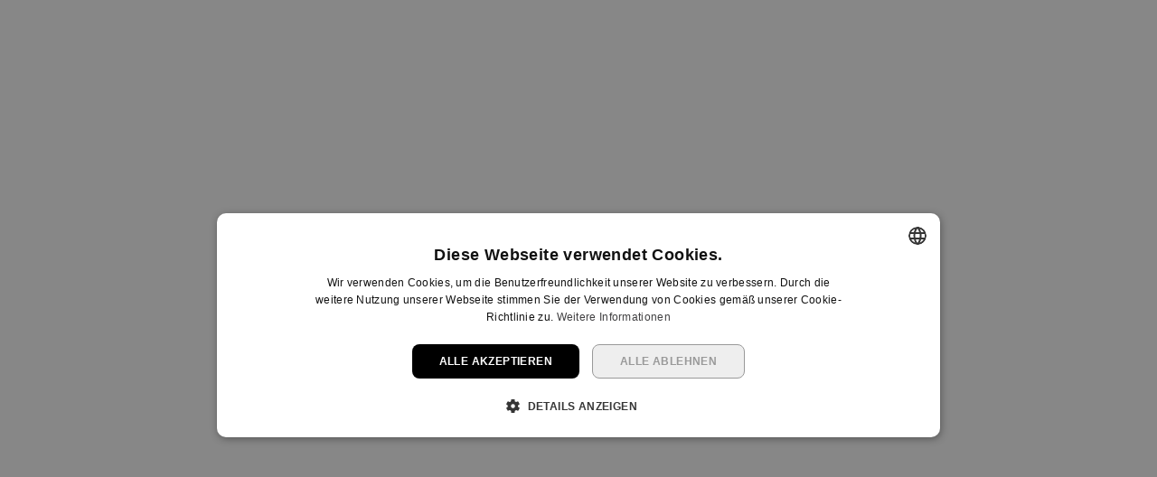

--- FILE ---
content_type: text/html;charset=utf-8
request_url: https://ixxxi-jewelry.com/de/product/r0505799003/top-part-smoked-topaz-stone/
body_size: 287890
content:
<!DOCTYPE html>
    <html class="h-full bg-white" lang="de-DE">
      <head>
        <link rel="stylesheet" type="text/css" href="/assets/static/style-10b1b4d8.B-FSR-n9.css">
        <link rel="stylesheet" type="text/css" href="/assets/static/style-add48801.xEaKXSMx.css">
        <link rel="stylesheet" type="text/css" href="/assets/static/layouts_PageShell-d6e70d58.CWd9WFbz.css">
        <link rel="stylesheet" type="text/css" href="/assets/static/layouts_PageShell-d6e70d58.Q1VlmkZl.css">
        <meta charset="UTF-8" />
        
        
    <title>Top Part Smoked Topaz Stone - iXXXi Jewelry | iXXXi Jewelry</title><meta property="og:title" content="Top Part Smoked Topaz Stone - iXXXi Jewelry | iXXXi Jewelry">
    
    <!--[--><!--[--><meta name="viewport" content="width=device-width, initial-scale=1, maximum-scale=5, shrink-to-fit=no, minimal-ui"><link rel="manifest" href="/manifest.webmanifest"><link rel="shortcut icon" href="/favicon.ico"><link rel="apple-touch-icon" href="/apple-touch-icon.png"><meta name="theme-color" content="#FFFFFF"><!--]--><link rel="preload" fetchpriority="high" as="image" href="https://ixxxi-jewelry.com/uploads/images/ixxxi_logo_ae9ce3a30c.svg"><script name="tagmanager" type="text/javascript">
      (function(w,d,s,l,i){w[l]=w[l]||[];w[l].push({'gtm.start': new Date().getTime(),event:'gtm.js'});
      var f=d.getElementsByTagName(s)[0],j=d.createElement(s),dl=l!='dataLayer'?'&l='+l:'';j.async=true;
      j.src='https://www.googletagmanager.com/gtm.js?id='+i+dl;f.parentNode.insertBefore(j,f);})
      (window,document,'script','dataLayer','GTM-N22TKKH');</script><script name="application-insights" type="text/javascript">!function(e,t,n){var a=e.location,i="script",o="connectionString",r="ingestionendpoint",s="disableExceptionTracking",c="ai.device.",p="toLowerCase",l="crossOrigin",u="POST",d="appInsightsSDK",g=n.name||"appInsights";(n.name||e[d])&&(e[d]=g);var f=e[g]||function(d){var g=!1,f=!1,m={initialize:!0,queue:[],sv:"5",version:2,config:d};function v(e,t){var n={},i="Browser";return n[c+"id"]=i[p](),n[c+"type"]=i,n["ai.operation.name"]=a&&a.pathname||"_unknown_",n["ai.internal.sdkVersion"]="javascript:snippet_"+(m.sv||m.version),{time:function(){var e=new Date;function t(e){var t=""+e;return 1===t.length&&(t="0"+t),t}return e.getUTCFullYear()+"-"+t(1+e.getUTCMonth())+"-"+t(e.getUTCDate())+"T"+t(e.getUTCHours())+":"+t(e.getUTCMinutes())+":"+t(e.getUTCSeconds())+"."+((e.getUTCMilliseconds()/1e3).toFixed(3)+"").slice(2,5)+"Z"}(),name:"Microsoft.ApplicationInsights."+e.replace(/-/g,"")+"."+t,sampleRate:100,tags:n,data:{baseData:{ver:2}}}}var h=d.url||n.src;if(h){function y(t){var i,s,c,l,y,$,k,S,T,C,D,I,b,E,w,x;g=!0,m.queue=[],f||(f=!0,i=h,S=(k=function(){var e={},t=d.connectionString;if(t)for(var n=t.split(";"),a=0;a<n.length;a++){var i=n[a].split("=");2===i.length&&(e[i[0][p]()]=i[1])}if(!e[r]){var o=e.endpointsuffix,s=o?e.location:null;e[r]="https://"+(s?s+".":"")+"dc."+(o||"services.visualstudio.com")}return e}())[o]||d[o]||"",C=(T=k[r])?T+"/v2/track":d.endpointUrl,(D=[]).push((s="SDK LOAD Failure: Failed to load Application Insights SDK script (See stack for details)",c=i,l=C,($=(y=v(S,"Exception")).data).baseType="ExceptionData",$.baseData.exceptions=[{typeName:"SDKLoadFailed",message:s.replace(/\./g,"-"),hasFullStack:!1,stack:s+"\nSnippet failed to load ["+c+"] -- Telemetry is disabled\nHelp Link: https://go.microsoft.com/fwlink/?linkid=2128109\nHost: "+(a&&a.pathname||"_unknown_")+"\nEndpoint: "+l,parsedStack:[]}],y)),D.push((I=i,b=C,(w=(E=v(S,"Message")).data).baseType="MessageData",(x=w.baseData).message='AI (Internal): 99 message:"'+("SDK LOAD Failure: Failed to load Application Insights SDK script (See stack for details) ("+I+")").replace(/"/g,"")+'"',x.properties={endpoint:b},E)),function(t,a){if(JSON){var i=e.fetch;if(i&&!n.useXhr)i(a,{method:u,body:JSON.stringify(t),mode:"cors"});else if(XMLHttpRequest){var o=new XMLHttpRequest;o.open(u,a),o.setRequestHeader("Content-type","application/json"),o.send(JSON.stringify(t))}}}(D,C))}function $(e,t){f||setTimeout(function(){!t&&m.core||y()},500)}var k,S,T=((k=t.createElement(i)).src=h,((S=n[l])||""===S)&&"undefined"!=k[l]&&(k[l]=S),k.onload=$,k.onerror=y,k.onreadystatechange=function(e,t){"loaded"!==k.readyState&&"complete"!==k.readyState||$(0,t)},k);n.ld<0?t.getElementsByTagName("head")[0].appendChild(T):setTimeout(function(){t.getElementsByTagName(i)[0].parentNode.appendChild(T)},n.ld||0)}try{m.cookie=t.cookie}catch(C){}function D(e){for(;e.length;)!function(e){m[e]=function(){var t=arguments;g||m.queue.push(function(){m[e].apply(m,t)})}}(e.pop())}var I="track",b="TrackPage",E="TrackEvent";D([I+"Event",I+"PageView",I+"Exception",I+"Trace",I+"DependencyData",I+"Metric",I+"PageViewPerformance","start"+b,"stop"+b,"start"+E,"stop"+E,"addTelemetryInitializer","setAuthenticatedUserContext","clearAuthenticatedUserContext","flush"]),m.SeverityLevel={Verbose:0,Information:1,Warning:2,Error:3,Critical:4};var w=(d.extensionConfig||{}).ApplicationInsightsAnalytics||{};if(!0!==d[s]&&!0!==w[s]){var x="onerror";D(["_"+x]);var A=e[x];e[x]=function(e,t,n,a,i){var o=A&&A(e,t,n,a,i);return!0!==o&&m["_"+x]({message:e,url:t,lineNumber:n,columnNumber:a,error:i}),o},d.autoExceptionInstrumented=!0}return m}(n.cfg);function m(){n.onInit&&n.onInit(f)}(e[g]=f).queue&&0===f.queue.length?(f.queue.push(m),f.trackPageView({})):m()}(window,document,{src:"https://js.monitor.azure.com/scripts/b/ai.2.min.js",crossOrigin:"anonymous",cfg:{connectionString:"InstrumentationKey=1e53bd42-f4a0-4fa9-af71-7b72bb5f5567;IngestionEndpoint=https://westeurope-5.in.applicationinsights.azure.com/;LiveEndpoint=https://westeurope.livediagnostics.monitor.azure.com/;ApplicationId=145e9332-9c9c-45ab-8348-287c59bef183"}});</script><style name="advanced-configuration" type="text/css">div[data-testid="button:logo"] + div > div:first-child {
    border: 1px solid #ddd;
}</style><style name="theme_0" type="text/css">
            @font-face {
              font-family: 'Custom Sans';
              font-style: normal;
              font-weight: undefined;
              src: url("https://ixxxi-jewelry.com/uploads/images/lato_regular_webfont_733692eb26.woff2") format('woff2');
              font-display: swap;
            }
        </style><style name="theme_1" type="text/css">
            @font-face {
              font-family: 'Custom Head';
              font-style: normal;
              font-weight: undefined;
              src: url("https://ixxxi-jewelry.com/uploads/images/nunitosans_regular_webfont_2169c71879.woff2") format('woff2');
              font-display: swap;
            }
        </style><style name="theme_2" type="text/css">
      :root {
        --custom-base-font-size: 16px;
        --custom-border-radius: 1;
        --custom-font-family-sans: "Custom Sans";
        --custom-font-family-head: "Custom Head";
        
        		--custom-color-primary-50: #f2f2f2;
		--custom-color-primary-100: #e6e6e6;
		--custom-color-primary-200: #bfbfbf;
		--custom-color-primary-300: #999999;
		--custom-color-primary-400: #4d4d4d;
		--custom-color-primary-500: #000000;
		--custom-color-primary-600: #000000;
		--custom-color-primary-700: #000000;
		--custom-color-primary-800: #000000;
		--custom-color-primary-900: #000000;
		--custom-color-secondary-50: #ffffff;
		--custom-color-secondary-100: #ffffff;
		--custom-color-secondary-200: #ffffff;
		--custom-color-secondary-300: #ffffff;
		--custom-color-secondary-400: #ffffff;
		--custom-color-secondary-500: #ffffff;
		--custom-color-secondary-600: #e6e6e6;
		--custom-color-secondary-700: #bfbfbf;
		--custom-color-secondary-800: #999999;
		--custom-color-secondary-900: #7d7d7d;
		--custom-color-info-50: #fdfcf9;
		--custom-color-info-100: #fbf8f4;
		--custom-color-info-200: #f4eee3;
		--custom-color-info-300: #ede3d2;
		--custom-color-info-400: #e0ceb0;
		--custom-color-info-500: #d2b98e;
		--custom-color-info-600: #bda780;
		--custom-color-info-700: #9e8b6b;
		--custom-color-info-800: #7e6f55;
		--custom-color-info-900: #675b46;
		--custom-color-accent-50: #f8f8f8;
		--custom-color-accent-100: #f1f1f2;
		--custom-color-accent-200: #dcdcde;
		--custom-color-accent-300: #c6c6ca;
		--custom-color-accent-400: #9c9ca2;
		--custom-color-accent-500: #71717a;
		--custom-color-accent-600: #66666e;
		--custom-color-accent-700: #55555c;
		--custom-color-accent-800: #444449;
		--custom-color-accent-900: #37373c;
		--custom-color-success-50: #f4fcf7;
		--custom-color-success-100: #e9f9ef;
		--custom-color-success-200: #c8f1d7;
		--custom-color-success-300: #a7e8bf;
		--custom-color-success-400: #64d68e;
		--custom-color-success-500: #22c55e;
		--custom-color-success-600: #1fb155;
		--custom-color-success-700: #1a9447;
		--custom-color-success-800: #147638;
		--custom-color-success-900: #11612e;
		--custom-color-warning-50: #fffaf3;
		--custom-color-warning-100: #fef5e7;
		--custom-color-warning-200: #fde7c2;
		--custom-color-warning-300: #fbd89d;
		--custom-color-warning-400: #f8bb54;
		--custom-color-warning-500: #f59e0b;
		--custom-color-warning-600: #dd8e0a;
		--custom-color-warning-700: #b87708;
		--custom-color-warning-800: #935f07;
		--custom-color-warning-900: #784d05;
		--custom-color-danger-50: #fef6f6;
		--custom-color-danger-100: #fdecec;
		--custom-color-danger-200: #fbd0d0;
		--custom-color-danger-300: #f9b4b4;
		--custom-color-danger-400: #f47c7c;
		--custom-color-danger-500: #ef4444;
		--custom-color-danger-600: #d73d3d;
		--custom-color-danger-700: #b33333;
		--custom-color-danger-800: #8f2929;
		--custom-color-danger-900: #752121;
    }</style><script name="product" type="application/ld+json">{"@context":"https://schema.org","@type":"Product","name":"Top Part Smoked Topaz Stone","image":"https://ixxxi-jewelry.com/images/top-part-smoked-topaz-stone/55A9C5B03120A5FE82A95F7B80BCF05F4939E28A.png","sku":"R0505799003","offers":{"@type":"Offer","url":"/product/r0505799003/top-part-smoked-topaz-stone/","priceCurrency":"EUR","price":12.5,"priceValidUntil":null,"availability":"https://schema.org/InStock"}}</script><meta rel="alternate" href="https://ixxxi-jewelry.com/nl/product/r0505799003/top-part-smoked-topaz-stone/" hreflang="nl-NL"><meta rel="alternate" href="https://ixxxi-jewelry.com/en/product/r0505799003/top-part-smoked-topaz-stone/" hreflang="en-GB"><link rel="canonical" href="https://ixxxi-jewelry.com/de/product/r0505799003/top-part-smoked-topaz-stone/"><meta name="robots" content="index, follow"><meta property="og:type" content="website"><meta property="og:url" content="https://ixxxi-jewelry.com/product/r0505799003/top-part-smoked-topaz-stone/"><meta property="og:image" content="https://ixxxi-jewelry.com/images/top-part-smoked-topaz-stone/55A9C5B03120A5FE82A95F7B80BCF05F4939E28A.png"><meta property="og:locale" content="de-DE"><meta property="og:sitename" content="iXXXi"><script name="breadcrumbs" type="application/ld+json">{"@context":"https://schema.org/","@type":"BreadcrumbList","itemListElement":[{"@type":"ListItem","position":1,"name":"Startseite","item":"ixxxi-jewelry.com/de/"},{"@type":"ListItem","position":2,"name":"Top Part Smoked Topaz Stone","item":"ixxxi-jewelry.com/de/product/r0505799003/top-part-smoked-topaz-stone/"}]}</script><!--]-->
    
    <meta name="description" content="Mehr Informationen über ? Sehen Sie sich das Angebot auf iXXXi-Jewelry.com an."><meta property="og:description" content="Mehr Informationen über ? Sehen Sie sich das Angebot auf iXXXi-Jewelry.com an.">
    
  
        
      </head>
      <body class="h-full">
        
        <div id="app"><!--[--><div class="flex flex-col"><div class="min-h-screen flex-auto"><!--[--><!--]--><!--[--><!--[--><!----><!----><!--[--><div class="relative z-50 lg:hidden" style="display:none;"><div class="fixed inset-0 z-40 flex"><div class="fixed inset-0 bg-black bg-opacity-25" style="display:none;"></div><div class="relative flex w-full max-w-sm flex-col overflow-y-auto bg-white shadow-xl" style="display:none;"><div class="sticky top-0 z-10 flex h-14 flex-none items-center justify-start border-b border-accent-200 px-4 backdrop-blur-xl backdrop-filter"><button type="button" class="flex items-center justify-center rounded-md py-2 text-accent-400" data-testid="mobile:button:navigation:close"><span class="sr-only">Close menu</span><svg xmlns="http://www.w3.org/2000/svg" fill="none" viewBox="0 0 24 24" stroke-width="1.5" stroke="currentColor" aria-hidden="true" data-slot="icon" class="size-6"><path stroke-linecap="round" stroke-linejoin="round" d="M6 18 18 6M6 6l12 12"></path></svg></button></div><nav class="flex flex-auto flex-shrink-0"><div class="flex flex-auto flex-col"><div class="flex-auto flex-shrink-0"><div class="divide-y divide-accent-100 px-2" style=""><!--[--><button class="flex w-full items-center justify-between px-2 py-4 font-medium text-accent-900 hover:text-primary-500" data-testid="mobile:button:navigationFoldOut"><span>iXXXi Jewelry</span><svg xmlns="http://www.w3.org/2000/svg" viewBox="0 0 20 20" fill="currentColor" aria-hidden="true" data-slot="icon" class="size-6 text-accent-400"><path fill-rule="evenodd" d="M8.22 5.22a.75.75 0 0 1 1.06 0l4.25 4.25a.75.75 0 0 1 0 1.06l-4.25 4.25a.75.75 0 0 1-1.06-1.06L11.94 10 8.22 6.28a.75.75 0 0 1 0-1.06Z" clip-rule="evenodd"></path></svg></button><button class="flex w-full items-center justify-between px-2 py-4 font-medium text-accent-900 hover:text-primary-500" data-testid="mobile:button:navigationFoldOut"><span>iXXXi Connect</span><svg xmlns="http://www.w3.org/2000/svg" viewBox="0 0 20 20" fill="currentColor" aria-hidden="true" data-slot="icon" class="size-6 text-accent-400"><path fill-rule="evenodd" d="M8.22 5.22a.75.75 0 0 1 1.06 0l4.25 4.25a.75.75 0 0 1 0 1.06l-4.25 4.25a.75.75 0 0 1-1.06-1.06L11.94 10 8.22 6.28a.75.75 0 0 1 0-1.06Z" clip-rule="evenodd"></path></svg></button><button class="flex w-full items-center justify-between px-2 py-4 font-medium text-accent-900 hover:text-primary-500" data-testid="mobile:button:navigationFoldOut"><span>iXXXi Fame</span><svg xmlns="http://www.w3.org/2000/svg" viewBox="0 0 20 20" fill="currentColor" aria-hidden="true" data-slot="icon" class="size-6 text-accent-400"><path fill-rule="evenodd" d="M8.22 5.22a.75.75 0 0 1 1.06 0l4.25 4.25a.75.75 0 0 1 0 1.06l-4.25 4.25a.75.75 0 0 1-1.06-1.06L11.94 10 8.22 6.28a.75.75 0 0 1 0-1.06Z" clip-rule="evenodd"></path></svg></button><button class="flex w-full items-center justify-between px-2 py-4 font-medium text-accent-900 hover:text-primary-500" data-testid="mobile:button:navigationFoldOut"><span>iXXXi Men</span><svg xmlns="http://www.w3.org/2000/svg" viewBox="0 0 20 20" fill="currentColor" aria-hidden="true" data-slot="icon" class="size-6 text-accent-400"><path fill-rule="evenodd" d="M8.22 5.22a.75.75 0 0 1 1.06 0l4.25 4.25a.75.75 0 0 1 0 1.06l-4.25 4.25a.75.75 0 0 1-1.06-1.06L11.94 10 8.22 6.28a.75.75 0 0 1 0-1.06Z" clip-rule="evenodd"></path></svg></button><button class="flex w-full items-center justify-between px-2 py-4 font-medium text-accent-900 hover:text-primary-500" data-testid="mobile:button:navigationFoldOut"><span>SALE</span><svg xmlns="http://www.w3.org/2000/svg" viewBox="0 0 20 20" fill="currentColor" aria-hidden="true" data-slot="icon" class="size-6 text-accent-400"><path fill-rule="evenodd" d="M8.22 5.22a.75.75 0 0 1 1.06 0l4.25 4.25a.75.75 0 0 1 0 1.06l-4.25 4.25a.75.75 0 0 1-1.06-1.06L11.94 10 8.22 6.28a.75.75 0 0 1 0-1.06Z" clip-rule="evenodd"></path></svg></button><button class="flex w-full items-center justify-between px-2 py-4 font-medium text-accent-900 hover:text-primary-500" data-testid="mobile:button:navigationFoldOut"><span>Gift Shop</span><svg xmlns="http://www.w3.org/2000/svg" viewBox="0 0 20 20" fill="currentColor" aria-hidden="true" data-slot="icon" class="size-6 text-accent-400"><path fill-rule="evenodd" d="M8.22 5.22a.75.75 0 0 1 1.06 0l4.25 4.25a.75.75 0 0 1 0 1.06l-4.25 4.25a.75.75 0 0 1-1.06-1.06L11.94 10 8.22 6.28a.75.75 0 0 1 0-1.06Z" clip-rule="evenodd"></path></svg></button><!--]--><!--[--><!--[--><a title="Mystery box" href="/de/products/mystery-box/" target="_self" class="flex items-center justify-between px-2 py-4 font-medium text-accent-900 hover:text-primary-500 outline-0 ring-info-400 focus-visible:ring flex items-center justify-between px-2 py-4 font-medium text-accent-900 hover:text-primary-500" data-testid="mobile:button:navigation"><!--[--><!--[--><span>Mystery box</span><!--]--><!--]--></a><!--]--><!--[--><a title="Händlersuche" href="/de/stores/" target="_self" class="flex items-center justify-between px-2 py-4 font-medium text-accent-900 hover:text-primary-500 outline-0 ring-info-400 focus-visible:ring flex items-center justify-between px-2 py-4 font-medium text-accent-900 hover:text-primary-500" data-testid="mobile:button:navigation"><!--[--><!--[--><span>Händlersuche</span><!--]--><!--]--></a><!--]--><!--]--></div><!--[--><div data-testid="mobile:bulksheet" style="display:none;"><div class="flex items-center justify-between py-4 pl-2 pr-4 text-accent-900"><button class="flex items-center text-sm" data-testid="mobile:bulksheet:back"><svg xmlns="http://www.w3.org/2000/svg" viewBox="0 0 20 20" fill="currentColor" aria-hidden="true" data-slot="icon" class="size-6"><path fill-rule="evenodd" d="M11.78 5.22a.75.75 0 0 1 0 1.06L8.06 10l3.72 3.72a.75.75 0 1 1-1.06 1.06l-4.25-4.25a.75.75 0 0 1 0-1.06l4.25-4.25a.75.75 0 0 1 1.06 0Z" clip-rule="evenodd"></path></svg> Zurück</button><p class="relative ml-4 font-medium">iXXXi Jewelry <a title="iXXXi Jewelry" href="/de/products/" target="_self" class="absolute inset-0 text-transparent outline-0 ring-info-400 focus-visible:ring absolute inset-0 text-transparent"><!--[--><!--[-->iXXXi Jewelry<!--]--><!--]--></a></p></div><!--[--><div class="p-4"><!--[--><p class="flex items-center justify-between pb-4 font-medium text-accent-900" data-testid="mobile:text:category:header">Stelle Deinen eigenen Ring zusammen</p><!--[--><div><a title="Schritt 1: Wähle deinen Basisring" href="/de/products/ixxxi-jewelry-basisringe/" target="_self" class="flex w-full items-center justify-between py-2 text-sm text-accent-500 outline-0 ring-info-400 focus-visible:ring flex w-full items-center justify-between py-2 text-sm text-accent-500" data-testid="mobile:text:category:item"><!--[--><!--[-->Schritt 1: Wähle deinen Basisring<!--]--><!--]--></a></div><div><a title="Schritt 2: Wähle deinen Füllring" href="/de/products/ixxxi-jewelry-fullringe/" target="_self" class="flex w-full items-center justify-between py-2 text-sm text-accent-500 outline-0 ring-info-400 focus-visible:ring flex w-full items-center justify-between py-2 text-sm text-accent-500" data-testid="mobile:text:category:item"><!--[--><!--[-->Schritt 2: Wähle deinen Füllring<!--]--><!--]--></a></div><div><a href target="_self" class="flex w-full items-center justify-between py-2 text-sm text-accent-500 outline-0 ring-info-400 focus-visible:ring flex w-full items-center justify-between py-2 text-sm text-accent-500" data-testid="mobile:text:category:item"><!--[--><!--[--><!--]--><!--]--></a></div><div><a title="Zusammengesetzte Ringe" href="/de/products/ixxxi-jewelry-zusammengesetzte-ringe/" target="_self" class="flex w-full items-center justify-between py-2 text-sm text-accent-500 outline-0 ring-info-400 focus-visible:ring flex w-full items-center justify-between py-2 text-sm text-accent-500" data-testid="mobile:text:category:item"><!--[--><!--[-->Zusammengesetzte Ringe<!--]--><!--]--></a></div><!--]--><!--]--></div><div class="p-4"><!--[--><p class="flex items-center justify-between pb-4 font-medium text-accent-900" data-testid="mobile:text:category:header"> </p><!--[--><div><a title="Neu!" href="/de/products/ixxxi-jewelry-neue-kollektion/" target="_self" class="flex w-full items-center justify-between py-2 text-sm text-accent-500 outline-0 ring-info-400 focus-visible:ring flex w-full items-center justify-between py-2 text-sm text-accent-500" data-testid="mobile:text:category:item"><!--[--><!--[-->Neu!<!--]--><!--]--></a></div><div><a title="Basisringe" href="/de/products/ixxxi-jewelry-basisringe/" target="_self" class="flex w-full items-center justify-between py-2 text-sm text-accent-500 outline-0 ring-info-400 focus-visible:ring flex w-full items-center justify-between py-2 text-sm text-accent-500" data-testid="mobile:text:category:item"><!--[--><!--[-->Basisringe<!--]--><!--]--></a></div><div><a title="Füllringe" href="/de/products/ixxxi-jewelry-fullringe/" target="_self" class="flex w-full items-center justify-between py-2 text-sm text-accent-500 outline-0 ring-info-400 focus-visible:ring flex w-full items-center justify-between py-2 text-sm text-accent-500" data-testid="mobile:text:category:item"><!--[--><!--[-->Füllringe<!--]--><!--]--></a></div><div><a title="Halskette" href="https://ixxxi-jewelry.com/de/products/ixxxi-jewelry-halsketten/" target="_self" class="flex w-full items-center justify-between py-2 text-sm text-accent-500 outline-0 ring-info-400 focus-visible:ring flex w-full items-center justify-between py-2 text-sm text-accent-500" data-testid="mobile:text:category:item"><!--[--><!--[-->Halskette<!--]--><!--]--></a></div><div><a title="Charms" href="/de/products/ixxxi-jewelry-charms/" target="_self" class="flex w-full items-center justify-between py-2 text-sm text-accent-500 outline-0 ring-info-400 focus-visible:ring flex w-full items-center justify-between py-2 text-sm text-accent-500" data-testid="mobile:text:category:item"><!--[--><!--[-->Charms<!--]--><!--]--></a></div><div><a title="Anhänger" href="/de/products/ixxxi-jewelry-anhanger/" target="_self" class="flex w-full items-center justify-between py-2 text-sm text-accent-500 outline-0 ring-info-400 focus-visible:ring flex w-full items-center justify-between py-2 text-sm text-accent-500" data-testid="mobile:text:category:item"><!--[--><!--[-->Anhänger<!--]--><!--]--></a></div><div><a title="Armbander" href="/de/products/ixxxi-jewelry-armbander/" target="_self" class="flex w-full items-center justify-between py-2 text-sm text-accent-500 outline-0 ring-info-400 focus-visible:ring flex w-full items-center justify-between py-2 text-sm text-accent-500" data-testid="mobile:text:category:item"><!--[--><!--[-->Armbander<!--]--><!--]--></a></div><!--]--><!--]--></div><div class="p-4"><!--[--><p class="flex items-center justify-between pb-4 font-medium text-accent-900" data-testid="mobile:text:category:header"> </p><!--[--><div><a title="Ohrringe" href="/de/products/ixxxi-jewelry-ohrringe/" target="_self" class="flex w-full items-center justify-between py-2 text-sm text-accent-500 outline-0 ring-info-400 focus-visible:ring flex w-full items-center justify-between py-2 text-sm text-accent-500" data-testid="mobile:text:category:item"><!--[--><!--[-->Ohrringe<!--]--><!--]--></a></div><div><a title="Fusskettchen" href="/de/products/ixxxi-jewelry-fusskettchen/" target="_self" class="flex w-full items-center justify-between py-2 text-sm text-accent-500 outline-0 ring-info-400 focus-visible:ring flex w-full items-center justify-between py-2 text-sm text-accent-500" data-testid="mobile:text:category:item"><!--[--><!--[-->Fusskettchen<!--]--><!--]--></a></div><div><a title="Creartive stones" href="/de/products/ixxxi-jewelry-zirkoniasteine/" target="_self" class="flex w-full items-center justify-between py-2 text-sm text-accent-500 outline-0 ring-info-400 focus-visible:ring flex w-full items-center justify-between py-2 text-sm text-accent-500" data-testid="mobile:text:category:item"><!--[--><!--[-->Creartive stones<!--]--><!--]--></a></div><div><a title="Top Parts" href="/de/products/ixxxi-jewelry-top-parts/" target="_self" class="flex w-full items-center justify-between py-2 text-sm text-accent-500 outline-0 ring-info-400 focus-visible:ring flex w-full items-center justify-between py-2 text-sm text-accent-500" data-testid="mobile:text:category:item"><!--[--><!--[-->Top Parts<!--]--><!--]--></a></div><div><a title="Accessoires" href="/de/products/ixxxi-jewelry-accessoires/" target="_self" class="flex w-full items-center justify-between py-2 text-sm text-accent-500 outline-0 ring-info-400 focus-visible:ring flex w-full items-center justify-between py-2 text-sm text-accent-500" data-testid="mobile:text:category:item"><!--[--><!--[-->Accessoires<!--]--><!--]--></a></div><div><a title="Geschenksätze" href="/de/products/ixxxi-jewelry-geschenksatze/" target="_self" class="flex w-full items-center justify-between py-2 text-sm text-accent-500 outline-0 ring-info-400 focus-visible:ring flex w-full items-center justify-between py-2 text-sm text-accent-500" data-testid="mobile:text:category:item"><!--[--><!--[-->Geschenksätze<!--]--><!--]--></a></div><div><a title="Angebot" href="/de/products/ixxxi-jewelry-angebot/" target="_self" class="flex w-full items-center justify-between py-2 text-sm text-accent-500 outline-0 ring-info-400 focus-visible:ring flex w-full items-center justify-between py-2 text-sm text-accent-500" data-testid="mobile:text:category:item"><!--[--><!--[-->Angebot<!--]--><!--]--></a></div><!--]--><!--]--></div><!--]--></div><div data-testid="mobile:bulksheet" style="display:none;"><div class="flex items-center justify-between py-4 pl-2 pr-4 text-accent-900"><button class="flex items-center text-sm" data-testid="mobile:bulksheet:back"><svg xmlns="http://www.w3.org/2000/svg" viewBox="0 0 20 20" fill="currentColor" aria-hidden="true" data-slot="icon" class="size-6"><path fill-rule="evenodd" d="M11.78 5.22a.75.75 0 0 1 0 1.06L8.06 10l3.72 3.72a.75.75 0 1 1-1.06 1.06l-4.25-4.25a.75.75 0 0 1 0-1.06l4.25-4.25a.75.75 0 0 1 1.06 0Z" clip-rule="evenodd"></path></svg> Zurück</button><p class="relative ml-4 font-medium">iXXXi Connect <a title="iXXXi Connect" href="/de/products/ixxxi-connect/" target="_self" class="absolute inset-0 text-transparent outline-0 ring-info-400 focus-visible:ring absolute inset-0 text-transparent"><!--[--><!--[-->iXXXi Connect<!--]--><!--]--></a></p></div><!--[--><div class="p-4"><!--[--><p class="flex items-center justify-between pb-4 font-medium text-accent-900" data-testid="mobile:text:category:header">Ein Connect-Schmuckstück zusammenstellen</p><!--[--><div><a title="Wie funktioniert das?" href="/de/products/ixxxi-connect-erklarung/" target="_self" class="flex w-full items-center justify-between py-2 text-sm text-accent-500 outline-0 ring-info-400 focus-visible:ring flex w-full items-center justify-between py-2 text-sm text-accent-500" data-testid="mobile:text:category:item"><!--[--><!--[-->Wie funktioniert das?<!--]--><!--]--></a></div><div><a title="Ketten" href="https://ixxxi-jewelry.com/de/products/?fk_ae-productgroup-de=ketten" target="_self" class="flex w-full items-center justify-between py-2 text-sm text-accent-500 outline-0 ring-info-400 focus-visible:ring flex w-full items-center justify-between py-2 text-sm text-accent-500" data-testid="mobile:text:category:item"><!--[--><!--[-->Ketten<!--]--><!--]--></a></div><div><a title="Schmuck glieder" href="/de/products/ixxxi-connect-schmuck-glieder/" target="_self" class="flex w-full items-center justify-between py-2 text-sm text-accent-500 outline-0 ring-info-400 focus-visible:ring flex w-full items-center justify-between py-2 text-sm text-accent-500" data-testid="mobile:text:category:item"><!--[--><!--[-->Schmuck glieder<!--]--><!--]--></a></div><div><a title="Verbindungsglieder" href="/de/products/ixxxi-connect-verbindungsglieder/" target="_self" class="flex w-full items-center justify-between py-2 text-sm text-accent-500 outline-0 ring-info-400 focus-visible:ring flex w-full items-center justify-between py-2 text-sm text-accent-500" data-testid="mobile:text:category:item"><!--[--><!--[-->Verbindungsglieder<!--]--><!--]--></a></div><div><a title="Charms" href="/de/products/ixxxi-connect-charms/" target="_self" class="flex w-full items-center justify-between py-2 text-sm text-accent-500 outline-0 ring-info-400 focus-visible:ring flex w-full items-center justify-between py-2 text-sm text-accent-500" data-testid="mobile:text:category:item"><!--[--><!--[-->Charms<!--]--><!--]--></a></div><div><a title="Neu" href="/de/products/ixxxi-connect-neu/" target="_self" class="flex w-full items-center justify-between py-2 text-sm text-accent-500 outline-0 ring-info-400 focus-visible:ring flex w-full items-center justify-between py-2 text-sm text-accent-500" data-testid="mobile:text:category:item"><!--[--><!--[-->Neu<!--]--><!--]--></a></div><!--]--><!--]--></div><div class="p-4"><!--[--><p class="flex items-center justify-between pb-4 font-medium text-accent-900" data-testid="mobile:text:category:header">Zusammengesetzter Schmuck</p><!--[--><div><a title="Armbänder" href="/de/products/ixxxi-connect-zusammensetzen-armbander/" target="_self" class="flex w-full items-center justify-between py-2 text-sm text-accent-500 outline-0 ring-info-400 focus-visible:ring flex w-full items-center justify-between py-2 text-sm text-accent-500" data-testid="mobile:text:category:item"><!--[--><!--[-->Armbänder<!--]--><!--]--></a></div><div><a title="Halsketten" href="/de/products/ixxxi-connect-halskette/" target="_self" class="flex w-full items-center justify-between py-2 text-sm text-accent-500 outline-0 ring-info-400 focus-visible:ring flex w-full items-center justify-between py-2 text-sm text-accent-500" data-testid="mobile:text:category:item"><!--[--><!--[-->Halsketten<!--]--><!--]--></a></div><div><a title="SALE" href="/de/products/ixxxi-connect-sale/" target="_self" class="flex w-full items-center justify-between py-2 text-sm text-accent-500 outline-0 ring-info-400 focus-visible:ring flex w-full items-center justify-between py-2 text-sm text-accent-500" data-testid="mobile:text:category:item"><!--[--><!--[-->SALE<!--]--><!--]--></a></div><!--]--><!--]--></div><!--]--></div><div data-testid="mobile:bulksheet" style="display:none;"><div class="flex items-center justify-between py-4 pl-2 pr-4 text-accent-900"><button class="flex items-center text-sm" data-testid="mobile:bulksheet:back"><svg xmlns="http://www.w3.org/2000/svg" viewBox="0 0 20 20" fill="currentColor" aria-hidden="true" data-slot="icon" class="size-6"><path fill-rule="evenodd" d="M11.78 5.22a.75.75 0 0 1 0 1.06L8.06 10l3.72 3.72a.75.75 0 1 1-1.06 1.06l-4.25-4.25a.75.75 0 0 1 0-1.06l4.25-4.25a.75.75 0 0 1 1.06 0Z" clip-rule="evenodd"></path></svg> Zurück</button><p class="relative ml-4 font-medium">iXXXi Fame <a title="iXXXi Fame" href="/de/products/" target="_self" class="absolute inset-0 text-transparent outline-0 ring-info-400 focus-visible:ring absolute inset-0 text-transparent"><!--[--><!--[-->iXXXi Fame<!--]--><!--]--></a></p></div><!--[--><div class="p-4"><!--[--><p class="flex items-center justify-between pb-4 font-medium text-accent-900" data-testid="mobile:text:category:header"></p><!--[--><div><a title="Neu!" href="https://ixxxi-jewelry.com/de/products/ixxxi-fame-neu/" target="_self" class="flex w-full items-center justify-between py-2 text-sm text-accent-500 outline-0 ring-info-400 focus-visible:ring flex w-full items-center justify-between py-2 text-sm text-accent-500" data-testid="mobile:text:category:item"><!--[--><!--[-->Neu!<!--]--><!--]--></a></div><div><a title="Fame Einzelne Ringe" href="/de/products/ixxxi-fame-einzelne-ringe/" target="_self" class="flex w-full items-center justify-between py-2 text-sm text-accent-500 outline-0 ring-info-400 focus-visible:ring flex w-full items-center justify-between py-2 text-sm text-accent-500" data-testid="mobile:text:category:item"><!--[--><!--[-->Fame Einzelne Ringe<!--]--><!--]--></a></div><div><a title="Stapelringe" href="https://ixxxi-jewelry.com/de/products/ixxxi-fame-ringstacks/" target="_self" class="flex w-full items-center justify-between py-2 text-sm text-accent-500 outline-0 ring-info-400 focus-visible:ring flex w-full items-center justify-between py-2 text-sm text-accent-500" data-testid="mobile:text:category:item"><!--[--><!--[-->Stapelringe<!--]--><!--]--></a></div><div><a title="Fame Geschenksets" href="/de/products/ixxxi-fame-geschenksatze/" target="_self" class="flex w-full items-center justify-between py-2 text-sm text-accent-500 outline-0 ring-info-400 focus-visible:ring flex w-full items-center justify-between py-2 text-sm text-accent-500" data-testid="mobile:text:category:item"><!--[--><!--[-->Fame Geschenksets<!--]--><!--]--></a></div><div><a title="ANGEBOT" href="/de/products/ixxxi-fame-sale/" target="_self" class="flex w-full items-center justify-between py-2 text-sm text-accent-500 outline-0 ring-info-400 focus-visible:ring flex w-full items-center justify-between py-2 text-sm text-accent-500" data-testid="mobile:text:category:item"><!--[--><!--[-->ANGEBOT<!--]--><!--]--></a></div><!--]--><!--]--></div><!--]--></div><div data-testid="mobile:bulksheet" style="display:none;"><div class="flex items-center justify-between py-4 pl-2 pr-4 text-accent-900"><button class="flex items-center text-sm" data-testid="mobile:bulksheet:back"><svg xmlns="http://www.w3.org/2000/svg" viewBox="0 0 20 20" fill="currentColor" aria-hidden="true" data-slot="icon" class="size-6"><path fill-rule="evenodd" d="M11.78 5.22a.75.75 0 0 1 0 1.06L8.06 10l3.72 3.72a.75.75 0 1 1-1.06 1.06l-4.25-4.25a.75.75 0 0 1 0-1.06l4.25-4.25a.75.75 0 0 1 1.06 0Z" clip-rule="evenodd"></path></svg> Zurück</button><p class="relative ml-4 font-medium">iXXXi Men <a title="iXXXi Men" href="/de/products/" target="_self" class="absolute inset-0 text-transparent outline-0 ring-info-400 focus-visible:ring absolute inset-0 text-transparent"><!--[--><!--[-->iXXXi Men<!--]--><!--]--></a></p></div><!--[--><div class="p-4"><!--[--><p class="flex items-center justify-between pb-4 font-medium text-accent-900" data-testid="mobile:text:category:header"></p><!--[--><div><a title="Neu!" href="https://ixxxi-jewelry.com/de/products/ixxxi-men-neu/" target="_self" class="flex w-full items-center justify-between py-2 text-sm text-accent-500 outline-0 ring-info-400 focus-visible:ring flex w-full items-center justify-between py-2 text-sm text-accent-500" data-testid="mobile:text:category:item"><!--[--><!--[-->Neu!<!--]--><!--]--></a></div><div><a title="Ringe" href="/de/products/ixxxi-men-ringe/" target="_self" class="flex w-full items-center justify-between py-2 text-sm text-accent-500 outline-0 ring-info-400 focus-visible:ring flex w-full items-center justify-between py-2 text-sm text-accent-500" data-testid="mobile:text:category:item"><!--[--><!--[-->Ringe<!--]--><!--]--></a></div><div><a title="Armbänder" href="/de/products/ixxxi-men-armbander/" target="_self" class="flex w-full items-center justify-between py-2 text-sm text-accent-500 outline-0 ring-info-400 focus-visible:ring flex w-full items-center justify-between py-2 text-sm text-accent-500" data-testid="mobile:text:category:item"><!--[--><!--[-->Armbänder<!--]--><!--]--></a></div><div><a title="Halsketten" href="/de/products/ixxxi-men-halsketten/" target="_self" class="flex w-full items-center justify-between py-2 text-sm text-accent-500 outline-0 ring-info-400 focus-visible:ring flex w-full items-center justify-between py-2 text-sm text-accent-500" data-testid="mobile:text:category:item"><!--[--><!--[-->Halsketten<!--]--><!--]--></a></div><div><a title="Anhänger" href="/de/products/ixxxi-men-anhanger/" target="_self" class="flex w-full items-center justify-between py-2 text-sm text-accent-500 outline-0 ring-info-400 focus-visible:ring flex w-full items-center justify-between py-2 text-sm text-accent-500" data-testid="mobile:text:category:item"><!--[--><!--[-->Anhänger<!--]--><!--]--></a></div><div><a href target="_self" class="flex w-full items-center justify-between py-2 text-sm text-accent-500 outline-0 ring-info-400 focus-visible:ring flex w-full items-center justify-between py-2 text-sm text-accent-500" data-testid="mobile:text:category:item"><!--[--><!--[--><!--]--><!--]--></a></div><div><a title="Angebot" href="/de/products/ixxxi-men-angebot/" target="_self" class="flex w-full items-center justify-between py-2 text-sm text-accent-500 outline-0 ring-info-400 focus-visible:ring flex w-full items-center justify-between py-2 text-sm text-accent-500" data-testid="mobile:text:category:item"><!--[--><!--[-->Angebot<!--]--><!--]--></a></div><div><a title="Geschenksätze" href="/de/products/ixxxi-men-geschenksatze/" target="_self" class="flex w-full items-center justify-between py-2 text-sm text-accent-500 outline-0 ring-info-400 focus-visible:ring flex w-full items-center justify-between py-2 text-sm text-accent-500" data-testid="mobile:text:category:item"><!--[--><!--[-->Geschenksätze<!--]--><!--]--></a></div><!--]--><!--]--></div><!--]--></div><div data-testid="mobile:bulksheet" style="display:none;"><div class="flex items-center justify-between py-4 pl-2 pr-4 text-accent-900"><button class="flex items-center text-sm" data-testid="mobile:bulksheet:back"><svg xmlns="http://www.w3.org/2000/svg" viewBox="0 0 20 20" fill="currentColor" aria-hidden="true" data-slot="icon" class="size-6"><path fill-rule="evenodd" d="M11.78 5.22a.75.75 0 0 1 0 1.06L8.06 10l3.72 3.72a.75.75 0 1 1-1.06 1.06l-4.25-4.25a.75.75 0 0 1 0-1.06l4.25-4.25a.75.75 0 0 1 1.06 0Z" clip-rule="evenodd"></path></svg> Zurück</button><p class="relative ml-4 font-medium">SALE <a title="SALE" href target="_self" class="absolute inset-0 text-transparent outline-0 ring-info-400 focus-visible:ring absolute inset-0 text-transparent"><!--[--><!--[-->SALE<!--]--><!--]--></a></p></div><!--[--><div class="p-4"><!--[--><p class="flex items-center justify-between pb-4 font-medium text-accent-900" data-testid="mobile:text:category:header">iXXXi Jewelry</p><!--[--><div><a title="Füllringe" href="https://ixxxi-jewelry.com/de/products/ixxxi-jewelry-angebot/?fk_ae-productgroup-de=F%C3%BCllringe" target="_self" class="flex w-full items-center justify-between py-2 text-sm text-accent-500 outline-0 ring-info-400 focus-visible:ring flex w-full items-center justify-between py-2 text-sm text-accent-500" data-testid="mobile:text:category:item"><!--[--><!--[-->Füllringe<!--]--><!--]--></a></div><div><a title="Halsketten" href="https://ixxxi-jewelry.com/de/products/?fk_pim_thema=sale&amp;fk_ae-productgroup-de=halsketten" target="_self" class="flex w-full items-center justify-between py-2 text-sm text-accent-500 outline-0 ring-info-400 focus-visible:ring flex w-full items-center justify-between py-2 text-sm text-accent-500" data-testid="mobile:text:category:item"><!--[--><!--[-->Halsketten<!--]--><!--]--></a></div><div><a title="Anhänger &amp; Charms" href="https://ixxxi-jewelry.com/de/products/ixxxi-jewelry-angebot/?fk_ae-productgroup-de=anh%C3%A4nger%7ccharms" target="_self" class="flex w-full items-center justify-between py-2 text-sm text-accent-500 outline-0 ring-info-400 focus-visible:ring flex w-full items-center justify-between py-2 text-sm text-accent-500" data-testid="mobile:text:category:item"><!--[--><!--[-->Anhänger &amp; Charms<!--]--><!--]--></a></div><div><a title="Armbander" href="https://ixxxi-jewelry.com/de/products/ixxxi-jewelry-angebot/?fk_ae-productgroup-de=armb%C3%A4nder" target="_self" class="flex w-full items-center justify-between py-2 text-sm text-accent-500 outline-0 ring-info-400 focus-visible:ring flex w-full items-center justify-between py-2 text-sm text-accent-500" data-testid="mobile:text:category:item"><!--[--><!--[-->Armbander<!--]--><!--]--></a></div><div><a title="Ohrringe" href="https://ixxxi-jewelry.com/de/products/ixxxi-jewelry-angebot/?fk_ae-productgroup-de=ohrringe" target="_self" class="flex w-full items-center justify-between py-2 text-sm text-accent-500 outline-0 ring-info-400 focus-visible:ring flex w-full items-center justify-between py-2 text-sm text-accent-500" data-testid="mobile:text:category:item"><!--[--><!--[-->Ohrringe<!--]--><!--]--></a></div><div><a title="Einzelringe" href="https://ixxxi-jewelry.com/de/products/ixxxi-jewelry-angebot/?fk_ae-productgroup-de=einzelringe" target="_self" class="flex w-full items-center justify-between py-2 text-sm text-accent-500 outline-0 ring-info-400 focus-visible:ring flex w-full items-center justify-between py-2 text-sm text-accent-500" data-testid="mobile:text:category:item"><!--[--><!--[-->Einzelringe<!--]--><!--]--></a></div><div><a title="Top Parts" href="https://ixxxi-jewelry.com/de/products/ixxxi-jewelry-angebot/?fk_ae-productgroup-de=top+parts" target="_self" class="flex w-full items-center justify-between py-2 text-sm text-accent-500 outline-0 ring-info-400 focus-visible:ring flex w-full items-center justify-between py-2 text-sm text-accent-500" data-testid="mobile:text:category:item"><!--[--><!--[-->Top Parts<!--]--><!--]--></a></div><div><a title="Fusskettchen" href="https://ixxxi-jewelry.com/de/products/ixxxi-jewelry-angebot/?fk_ae-productgroup-de=fusskettchen" target="_self" class="flex w-full items-center justify-between py-2 text-sm text-accent-500 outline-0 ring-info-400 focus-visible:ring flex w-full items-center justify-between py-2 text-sm text-accent-500" data-testid="mobile:text:category:item"><!--[--><!--[-->Fusskettchen<!--]--><!--]--></a></div><div><a title="Geschenksätze" href="https://ixxxi-jewelry.com/de/products/ixxxi-jewelry-angebot/?fk_ae-productgroup-de=geschenks%C3%A4tze" target="_self" class="flex w-full items-center justify-between py-2 text-sm text-accent-500 outline-0 ring-info-400 focus-visible:ring flex w-full items-center justify-between py-2 text-sm text-accent-500" data-testid="mobile:text:category:item"><!--[--><!--[-->Geschenksätze<!--]--><!--]--></a></div><!--]--><!--]--></div><div class="p-4"><!--[--><p class="flex items-center justify-between pb-4 font-medium text-accent-900" data-testid="mobile:text:category:header">iXXXi MEN</p><!--[--><div><a title="Armbänder" href="/de/products/ixxxi-herren-stahlarmbander-sale/" target="_self" class="flex w-full items-center justify-between py-2 text-sm text-accent-500 outline-0 ring-info-400 focus-visible:ring flex w-full items-center justify-between py-2 text-sm text-accent-500" data-testid="mobile:text:category:item"><!--[--><!--[-->Armbänder<!--]--><!--]--></a></div><div><a title="Ringe" href="https://ixxxi-jewelry.com/de/products/ixxxi-men-angebot/?fk_ae-productgroup-de=einzelringe" target="_self" class="flex w-full items-center justify-between py-2 text-sm text-accent-500 outline-0 ring-info-400 focus-visible:ring flex w-full items-center justify-between py-2 text-sm text-accent-500" data-testid="mobile:text:category:item"><!--[--><!--[-->Ringe<!--]--><!--]--></a></div><!--]--><!--]--></div><div class="p-4"><!--[--><p class="flex items-center justify-between pb-4 font-medium text-accent-900" data-testid="mobile:text:category:header">iXXXi Fame</p><!--[--><div><a title="Ringe" href="https://ixxxi-jewelry.com/de/products/ixxxi-fame-sale/" target="_self" class="flex w-full items-center justify-between py-2 text-sm text-accent-500 outline-0 ring-info-400 focus-visible:ring flex w-full items-center justify-between py-2 text-sm text-accent-500" data-testid="mobile:text:category:item"><!--[--><!--[-->Ringe<!--]--><!--]--></a></div><!--]--><!--]--></div><div class="p-4"><!--[--><p class="flex items-center justify-between pb-4 font-medium text-accent-900" data-testid="mobile:text:category:header">iXXXi Connect</p><!--[--><div><a title="Ketten" href="https://ixxxi-jewelry.com/de/products/ixxxi-connect-sale/?fk_ae-productgroup-de=Ketten" target="_self" class="flex w-full items-center justify-between py-2 text-sm text-accent-500 outline-0 ring-info-400 focus-visible:ring flex w-full items-center justify-between py-2 text-sm text-accent-500" data-testid="mobile:text:category:item"><!--[--><!--[-->Ketten<!--]--><!--]--></a></div><div><a title="Schmuck glieder" href="https://ixxxi-jewelry.com/de/products/ixxxi-connect-schmuck-glieder/?fk_pim_thema=Sale" target="_self" class="flex w-full items-center justify-between py-2 text-sm text-accent-500 outline-0 ring-info-400 focus-visible:ring flex w-full items-center justify-between py-2 text-sm text-accent-500" data-testid="mobile:text:category:item"><!--[--><!--[-->Schmuck glieder<!--]--><!--]--></a></div><div><a title="Charms" href="https://ixxxi-jewelry.com/de/products/ixxxi-connect-sale/?fk_ae-productgroup-de=charms" target="_self" class="flex w-full items-center justify-between py-2 text-sm text-accent-500 outline-0 ring-info-400 focus-visible:ring flex w-full items-center justify-between py-2 text-sm text-accent-500" data-testid="mobile:text:category:item"><!--[--><!--[-->Charms<!--]--><!--]--></a></div><!--]--><!--]--></div><!--]--></div><div data-testid="mobile:bulksheet" style="display:none;"><div class="flex items-center justify-between py-4 pl-2 pr-4 text-accent-900"><button class="flex items-center text-sm" data-testid="mobile:bulksheet:back"><svg xmlns="http://www.w3.org/2000/svg" viewBox="0 0 20 20" fill="currentColor" aria-hidden="true" data-slot="icon" class="size-6"><path fill-rule="evenodd" d="M11.78 5.22a.75.75 0 0 1 0 1.06L8.06 10l3.72 3.72a.75.75 0 1 1-1.06 1.06l-4.25-4.25a.75.75 0 0 1 0-1.06l4.25-4.25a.75.75 0 0 1 1.06 0Z" clip-rule="evenodd"></path></svg> Zurück</button><p class="relative ml-4 font-medium">Gift Shop <a title="Gift Shop" href target="_self" class="absolute inset-0 text-transparent outline-0 ring-info-400 focus-visible:ring absolute inset-0 text-transparent"><!--[--><!--[-->Gift Shop<!--]--><!--]--></a></p></div><!--[--><div class="p-4"><!--[--><p class="flex items-center justify-between pb-4 font-medium text-accent-900" data-testid="mobile:text:category:header">GESCHENKE FÜR SIE</p><!--[--><div><a title="Geschenke bis zu € 20" href="https://ixxxi-jewelry.com/de/products/geschenke-fur-sie-20/" target="_self" class="flex w-full items-center justify-between py-2 text-sm text-accent-500 outline-0 ring-info-400 focus-visible:ring flex w-full items-center justify-between py-2 text-sm text-accent-500" data-testid="mobile:text:category:item"><!--[--><!--[-->Geschenke bis zu € 20<!--]--><!--]--></a></div><div><a title="Geschenke bis zu € 50" href="https://ixxxi-jewelry.com/de/products/geschenke-fur-sie-50/" target="_self" class="flex w-full items-center justify-between py-2 text-sm text-accent-500 outline-0 ring-info-400 focus-visible:ring flex w-full items-center justify-between py-2 text-sm text-accent-500" data-testid="mobile:text:category:item"><!--[--><!--[-->Geschenke bis zu € 50<!--]--><!--]--></a></div><div><a title="Geschenke bis zu € 75" href="https://ixxxi-jewelry.com/de/products/geschenke-fur-sie-75/" target="_self" class="flex w-full items-center justify-between py-2 text-sm text-accent-500 outline-0 ring-info-400 focus-visible:ring flex w-full items-center justify-between py-2 text-sm text-accent-500" data-testid="mobile:text:category:item"><!--[--><!--[-->Geschenke bis zu € 75<!--]--><!--]--></a></div><!--]--><!--]--></div><div class="p-4"><!--[--><p class="flex items-center justify-between pb-4 font-medium text-accent-900" data-testid="mobile:text:category:header">GESCHENKE FÜR IHN</p><!--[--><div><a title="Geschenke bis zu € 20" href="https://ixxxi-jewelry.com/de/products/geschenke-fur-ihn-20/" target="_self" class="flex w-full items-center justify-between py-2 text-sm text-accent-500 outline-0 ring-info-400 focus-visible:ring flex w-full items-center justify-between py-2 text-sm text-accent-500" data-testid="mobile:text:category:item"><!--[--><!--[-->Geschenke bis zu € 20<!--]--><!--]--></a></div><div><a title="Geschenke bis zu € 50" href="https://ixxxi-jewelry.com/de/products/geschenke-fur-ihn-50/" target="_self" class="flex w-full items-center justify-between py-2 text-sm text-accent-500 outline-0 ring-info-400 focus-visible:ring flex w-full items-center justify-between py-2 text-sm text-accent-500" data-testid="mobile:text:category:item"><!--[--><!--[-->Geschenke bis zu € 50<!--]--><!--]--></a></div><div><a title="Geschenke bis zu € 75" href="https://ixxxi-jewelry.com/de/products/geschenke-fur-ihn-75/" target="_self" class="flex w-full items-center justify-between py-2 text-sm text-accent-500 outline-0 ring-info-400 focus-visible:ring flex w-full items-center justify-between py-2 text-sm text-accent-500" data-testid="mobile:text:category:item"><!--[--><!--[-->Geschenke bis zu € 75<!--]--><!--]--></a></div><!--]--><!--]--></div><!--]--></div><!--]--></div><div class="space-y-4 border-t border-accent-200 px-4 py-8"><!--[--><!--[--><a title="Händler-Login" href="https://b2b.watchit11.com/login/" target="_blank" class="flex items-center justify-between text-accent-900 outline-0 ring-info-400 focus-visible:ring flex items-center justify-between text-accent-900"><!--[--><!--[-->Händler-Login<!--]--><!--]--></a><!--]--><!--]--></div></div></nav><div class="border-t border-accent-200 px-4 pb-16 pt-8"><button class="-m-2 flex items-center p-2" data-testid="mobile:button:menu:language"><span role="img" class="inline-flex flex-none justify-center overflow-hidden fill-current h-6 w-6 shrink-0"><!----></span><span class="ml-3 block text-base font-medium text-accent-900">Deutsch</span><span class="sr-only">, Sprache ändern</span></button></div></div></div></div><div class="theme-component tc-has-background-color tc-has-title tc-has-text tc-has-link md:block" id="top-navigation" style="--v42b8017a:#dddddd;--v7ee08286:#000000;--v1499a124:#000000;--v1cbe2312:#000000;--v74152e1a:#000000;--v7942f605:initial;--d0602bb6:initial;" data-v-efbceb30><!--[--><div class="container flex h-8 items-center justify-center px-4 text-sm font-medium sm:h-10 sm:px-6 sm:text-sm lg:px-8 face-sans md:justify-between"><div class="mr-2 flex h-8 flex-wrap items-center space-x-6 overflow-hidden sm:h-10"><!--[--><!--[--><p class="flex tc-link relative h-8 w-full items-center truncate sm:h-10 sm:w-auto sm:max-w-none">Kostenloser Versand ab € 50 (DE)</p><!--]--><!--[--><p class="hidden sm:flex tc-link relative h-8 w-full items-center truncate sm:h-10 sm:w-auto sm:max-w-none">Der offizielle iXXXi-Schmuckladen</p><!--]--><!--[--><p class="hidden sm:flex tc-link relative h-8 w-full items-center truncate sm:h-10 sm:w-auto sm:max-w-none">Dein Geschmack, deine Kombination</p><!--]--><!--[--><a href="https://ixxxi-jewelry.com/de/newsletter/" target="_self" class="relative h-8 w-full items-center truncate underline-offset-2 hover:underline sm:h-10 sm:w-auto sm:max-w-none hidden sm:flex tc-link outline-0 ring-info-400 focus-visible:ring relative h-8 w-full items-center truncate underline-offset-2 hover:underline sm:h-10 sm:w-auto sm:max-w-none hidden sm:flex tc-link"><!--[--><!--[-->Newsletter abonnieren<!--]--><!--]--></a><!--]--><!--]--></div><div class="-mr-2 ml-2 hidden flex-none flex-row space-x-2 md:flex"><!--[--><!--[--><a title="Händler-Login" href="https://b2b.watchit11.com/login/" target="_blank" class="-m-2 block px-2 underline-offset-2 hover:underline tc-link outline-0 ring-info-400 focus-visible:ring -m-2 block px-2 underline-offset-2 hover:underline tc-link"><!--[--><!--[-->Händler-Login<!--]--><!--]--></a><!--]--><!--]--></div></div><!--]--></div><header class="theme-component tc-has-background-color tc-has-title tc-has-text tc-has-link sticky -top-px z-40" id="main-navigation" style="--v42b8017a:#ffffff;--v7ee08286:#000000;--v1499a124:#000000;--v1cbe2312:#000000;--v74152e1a:#d3d3d3;--v7942f605:initial;--d0602bb6:initial;" data-v-efbceb30><!--[--><nav aria-label="Top" class="container"><div class="flex h-16 items-center"><button type="button" class="rounded-md p-2 lg:hidden tc-link" aria-label="Toggle menu" data-testid="mobile:button:navigation:open"><span class="sr-only">Menü öffnen</span><svg xmlns="http://www.w3.org/2000/svg" fill="none" viewBox="0 0 24 24" stroke-width="1.5" stroke="currentColor" aria-hidden="true" data-slot="icon" class="size-6"><path stroke-linecap="round" stroke-linejoin="round" d="M3.75 6.75h16.5M3.75 12h16.5m-16.5 5.25h16.5"></path></svg></button><div class="ml-4 flex shrink md:shrink-0 lg:ml-0" data-testid="button:logo"><!--[--><a href="/de/" target="_self" class="inline-block outline-0 ring-info-400 focus-visible:ring inline-block"><!--[--><img class="md:h-8 h-8 w-auto" src="https://ixxxi-jewelry.com/uploads/images/ixxxi_logo_ae9ce3a30c.svg" height="32" fetchpriority="high" alt="Logo iXXXi"><!--]--></a><!--]--></div><div class="mx-8 hidden h-[40px] w-full lg:mx-12 lg:block"><!--[--><div class="theme-component tc-has-background-color tc-has-title tc-has-text tc-has-link rounded-[20px]" style="--v42b8017a:#ffffff;--v7ee08286:#000000;--v1499a124:#000000;--v1cbe2312:#000000;--v74152e1a:#d3d3d3;--v7942f605:initial;--d0602bb6:initial;" data-v-efbceb30><!--[--><div class="z-30 flex h-fit w-full flex-col overflow-hidden bg-white rounded-[20px] tc-border"><div class="flex py-2 pl-2 pr-3"><svg xmlns="http://www.w3.org/2000/svg" viewBox="0 0 20 20" fill="currentColor" aria-hidden="true" data-slot="icon" class="mr-3 size-6 flex-none"><path fill-rule="evenodd" d="M9 3.5a5.5 5.5 0 1 0 0 11 5.5 5.5 0 0 0 0-11ZM2 9a7 7 0 1 1 12.452 4.391l3.328 3.329a.75.75 0 1 1-1.06 1.06l-3.329-3.328A7 7 0 0 1 2 9Z" clip-rule="evenodd"></path></svg><input data-testid="header:search" class="h-fit w-full outline-none" type="input" placeholder="Wonach suchst du?" value></div><!----></div><!--]--></div><!--]--></div><div class="ml-auto flex items-center"><div class="hidden lg:flex"><button class="flex items-center tc-link" data-testid="desktop:button:menu:language"><span role="img" class="inline-flex flex-none justify-center overflow-hidden fill-current h-6 w-6 shrink-0"><!----></span><span class="ml-3 block text-sm font-medium face-sans">Deutsch</span><span class="sr-only">, Sprache ändern</span></button></div><!--[--><div class="ml-4 lg:ml-6"><!--[--><a class="relative -m-2 block p-2 tc-link" data-testid="header:icons:account" href="/de/login/" target="_self"><!--[--><svg xmlns="http://www.w3.org/2000/svg" fill="none" viewBox="0 0 24 24" stroke-width="1.5" stroke="currentColor" aria-hidden="true" data-slot="icon" class="size-6 shrink-0"><path stroke-linecap="round" stroke-linejoin="round" d="M15.75 6a3.75 3.75 0 1 1-7.5 0 3.75 3.75 0 0 1 7.5 0ZM4.501 20.118a7.5 7.5 0 0 1 14.998 0A17.933 17.933 0 0 1 12 21.75c-2.676 0-5.216-.584-7.499-1.632Z"></path></svg><span class="sr-only">Loggen Sie sich ein, um Ihr Konto zu überprüfen</span><!--]--></a><!--]--></div><div class="ml-4 lg:ml-6"><button class="relative -m-2 block p-2 tc-link" data-testid="header:icons:favorites"><svg xmlns="http://www.w3.org/2000/svg" fill="none" viewBox="0 0 24 24" stroke-width="1.5" stroke="currentColor" aria-hidden="true" data-slot="icon" class="size-6 shrink-0"><path stroke-linecap="round" stroke-linejoin="round" d="M21 8.25c0-2.485-2.099-4.5-4.688-4.5-1.935 0-3.597 1.126-4.312 2.733-.715-1.607-2.377-2.733-4.313-2.733C5.1 3.75 3 5.765 3 8.25c0 7.22 9 12 9 12s9-4.78 9-12Z"></path></svg><!--[--><!--]--><span class="sr-only">Artikel in Favoriten, Favoriten ansehen</span></button></div><div class="ml-4 lg:ml-6"><a class="relative -m-2 block p-2 tc-link" data-testid="header:icons:cart" href="/de/cart/" target="_self"><!--[--><svg xmlns="http://www.w3.org/2000/svg" fill="none" viewBox="0 0 24 24" stroke-width="1.5" stroke="currentColor" aria-hidden="true" data-slot="icon" class="size-6 shrink-0"><path stroke-linecap="round" stroke-linejoin="round" d="M15.75 10.5V6a3.75 3.75 0 1 0-7.5 0v4.5m11.356-1.993 1.263 12c.07.665-.45 1.243-1.119 1.243H4.25a1.125 1.125 0 0 1-1.12-1.243l1.264-12A1.125 1.125 0 0 1 5.513 7.5h12.974c.576 0 1.059.435 1.119 1.007ZM8.625 10.5a.375.375 0 1 1-.75 0 .375.375 0 0 1 .75 0Zm7.5 0a.375.375 0 1 1-.75 0 .375.375 0 0 1 .75 0Z"></path></svg><!--[--><!--]--><span class="sr-only">Artikel im Warenkorb, Tasche ansehen</span><!--]--></a></div><!--]--></div></div></nav><!--]--></header><div id="secondary-navigation" class="sticky top-[calc(4rem-1px)] z-20 hidden bg-white lg:block"><div class="container"><div class="flex h-14 items-center justify-center"><div class="flex h-full"><div class="inset-x-0 bottom-0 px-4"><div class="flex h-full justify-center space-x-8"><div class="flex space-x-8"><!--[--><div class="relative flex" data-testid="desktop:button:navigationFoldOut"><button class="border-transparent group relative z-10 -mb-px flex cursor-pointer items-center border-b-2 pl-1 pt-px font-medium transition-colors duration-200 ease-out font-sans">iXXXi Jewelry <svg xmlns="http://www.w3.org/2000/svg" viewBox="0 0 24 24" fill="currentColor" aria-hidden="true" data-slot="icon" class="ml-1 mt-px size-4 shrink-0"><path fill-rule="evenodd" d="M12.53 16.28a.75.75 0 0 1-1.06 0l-7.5-7.5a.75.75 0 0 1 1.06-1.06L12 14.69l6.97-6.97a.75.75 0 1 1 1.06 1.06l-7.5 7.5Z" clip-rule="evenodd"></path></svg><span class="absolute inset-x-0 -bottom-px z-20 h-0.5 transition duration-200 ease-out" aria-hidden="true"></span></button></div><div class="relative flex" data-testid="desktop:button:navigationFoldOut"><button class="border-transparent group relative z-10 -mb-px flex cursor-pointer items-center border-b-2 pl-1 pt-px font-medium transition-colors duration-200 ease-out font-sans">iXXXi Connect <svg xmlns="http://www.w3.org/2000/svg" viewBox="0 0 24 24" fill="currentColor" aria-hidden="true" data-slot="icon" class="ml-1 mt-px size-4 shrink-0"><path fill-rule="evenodd" d="M12.53 16.28a.75.75 0 0 1-1.06 0l-7.5-7.5a.75.75 0 0 1 1.06-1.06L12 14.69l6.97-6.97a.75.75 0 1 1 1.06 1.06l-7.5 7.5Z" clip-rule="evenodd"></path></svg><span class="absolute inset-x-0 -bottom-px z-20 h-0.5 transition duration-200 ease-out" aria-hidden="true"></span></button></div><div class="relative flex" data-testid="desktop:button:navigationFoldOut"><button class="border-transparent group relative z-10 -mb-px flex cursor-pointer items-center border-b-2 pl-1 pt-px font-medium transition-colors duration-200 ease-out font-sans">iXXXi Fame <svg xmlns="http://www.w3.org/2000/svg" viewBox="0 0 24 24" fill="currentColor" aria-hidden="true" data-slot="icon" class="ml-1 mt-px size-4 shrink-0"><path fill-rule="evenodd" d="M12.53 16.28a.75.75 0 0 1-1.06 0l-7.5-7.5a.75.75 0 0 1 1.06-1.06L12 14.69l6.97-6.97a.75.75 0 1 1 1.06 1.06l-7.5 7.5Z" clip-rule="evenodd"></path></svg><span class="absolute inset-x-0 -bottom-px z-20 h-0.5 transition duration-200 ease-out" aria-hidden="true"></span></button></div><div class="relative flex" data-testid="desktop:button:navigationFoldOut"><button class="border-transparent group relative z-10 -mb-px flex cursor-pointer items-center border-b-2 pl-1 pt-px font-medium transition-colors duration-200 ease-out font-sans">iXXXi Men <svg xmlns="http://www.w3.org/2000/svg" viewBox="0 0 24 24" fill="currentColor" aria-hidden="true" data-slot="icon" class="ml-1 mt-px size-4 shrink-0"><path fill-rule="evenodd" d="M12.53 16.28a.75.75 0 0 1-1.06 0l-7.5-7.5a.75.75 0 0 1 1.06-1.06L12 14.69l6.97-6.97a.75.75 0 1 1 1.06 1.06l-7.5 7.5Z" clip-rule="evenodd"></path></svg><span class="absolute inset-x-0 -bottom-px z-20 h-0.5 transition duration-200 ease-out" aria-hidden="true"></span></button></div><div class="relative flex" data-testid="desktop:button:navigationFoldOut"><button class="border-transparent group relative z-10 -mb-px flex cursor-pointer items-center border-b-2 pl-1 pt-px font-medium transition-colors duration-200 ease-out font-sans">SALE <svg xmlns="http://www.w3.org/2000/svg" viewBox="0 0 24 24" fill="currentColor" aria-hidden="true" data-slot="icon" class="ml-1 mt-px size-4 shrink-0"><path fill-rule="evenodd" d="M12.53 16.28a.75.75 0 0 1-1.06 0l-7.5-7.5a.75.75 0 0 1 1.06-1.06L12 14.69l6.97-6.97a.75.75 0 1 1 1.06 1.06l-7.5 7.5Z" clip-rule="evenodd"></path></svg><span class="absolute inset-x-0 -bottom-px z-20 h-0.5 transition duration-200 ease-out" aria-hidden="true"></span></button></div><div class="relative flex" data-testid="desktop:button:navigationFoldOut"><button class="border-transparent group relative z-10 -mb-px flex cursor-pointer items-center border-b-2 pl-1 pt-px font-medium transition-colors duration-200 ease-out font-sans">Gift Shop <svg xmlns="http://www.w3.org/2000/svg" viewBox="0 0 24 24" fill="currentColor" aria-hidden="true" data-slot="icon" class="ml-1 mt-px size-4 shrink-0"><path fill-rule="evenodd" d="M12.53 16.28a.75.75 0 0 1-1.06 0l-7.5-7.5a.75.75 0 0 1 1.06-1.06L12 14.69l6.97-6.97a.75.75 0 1 1 1.06 1.06l-7.5 7.5Z" clip-rule="evenodd"></path></svg><span class="absolute inset-x-0 -bottom-px z-20 h-0.5 transition duration-200 ease-out" aria-hidden="true"></span></button></div><!--]--></div><!--[--><!--[--><a title="Mystery box" href="/de/products/mystery-box/" target="_self" class="flex items-center border-b-2 border-transparent font-medium hover:border-accent-800 font-sans outline-0 ring-info-400 focus-visible:ring flex items-center border-b-2 border-transparent font-medium hover:border-accent-800 font-sans" data-testid="desktop:button:navigation"><!--[--><!--[-->Mystery box<!--]--><!--]--></a><!--]--><!--[--><a title="Händlersuche" href="/de/stores/" target="_self" class="flex items-center border-b-2 border-transparent font-medium hover:border-accent-800 font-sans outline-0 ring-info-400 focus-visible:ring flex items-center border-b-2 border-transparent font-medium hover:border-accent-800 font-sans" data-testid="desktop:button:navigation"><!--[--><!--[-->Händlersuche<!--]--><!--]--></a><!--]--><!--]--></div><!----></div></div></div></div></div><div class="theme-component tc-has-background-color tc-has-title tc-has-text tc-has-link" style="--v42b8017a:#ffffff;--v7ee08286:#000000;--v1499a124:#000000;--v1cbe2312:#000000;--v74152e1a:#d3d3d3;--v7942f605:initial;--d0602bb6:initial;" data-v-efbceb30><!--[--><div class="flex h-[56px] w-full flex-1 overflow-visible px-4 py-2 lg:hidden [&amp;&gt;*]:w-full"><!--[--><div class="theme-component tc-has-background-color tc-has-title tc-has-text tc-has-link rounded-[20px]" style="--v42b8017a:#ffffff;--v7ee08286:#000000;--v1499a124:#000000;--v1cbe2312:#000000;--v74152e1a:#d3d3d3;--v7942f605:initial;--d0602bb6:initial;" data-v-efbceb30><!--[--><div class="z-30 flex h-fit w-full flex-col overflow-hidden bg-white rounded-[20px] tc-border"><div class="flex py-2 pl-2 pr-3"><svg xmlns="http://www.w3.org/2000/svg" viewBox="0 0 20 20" fill="currentColor" aria-hidden="true" data-slot="icon" class="mr-3 size-6 flex-none"><path fill-rule="evenodd" d="M9 3.5a5.5 5.5 0 1 0 0 11 5.5 5.5 0 0 0 0-11ZM2 9a7 7 0 1 1 12.452 4.391l3.328 3.329a.75.75 0 1 1-1.06 1.06l-3.329-3.328A7 7 0 0 1 2 9Z" clip-rule="evenodd"></path></svg><input data-testid="header:search" class="h-fit w-full outline-none" type="input" placeholder="Wonach suchst du?" value></div><!----></div><!--]--></div><!--]--></div><!--]--></div><!--]--><!--]--><!--]--><main><!--[--><!--[--><!--[--><!--[--><div class="container hidden sm:block"><nav class="my-4 flex overflow-auto" aria-label="Breadcrumb"><ol role="list" class="flex items-center space-x-2"><li class="flex items-center text-sm font-medium text-accent-500 hover:cursor-pointer hover:text-accent-700"><span role="img" class="inline-flex flex-none justify-center overflow-hidden fill-current h-6 w-6 text-accent-300"><!----></span><span>Zurück</span><svg class="size-5 shrink-0 text-accent-300" xmlns="http://www.w3.org/2000/svg" viewBox="0 0 20 20"><line x1="15" y1="0" x2="15" y2="20" stroke="currentColor" stroke-width="1"></line></svg></li><!--[--><li><div class="flex items-center"><!----><a href="/de/" target="_self" class="ml-2 text-sm font-medium text-accent-500 first:ml-0 hover:text-accent-700 outline-0 ring-info-400 focus-visible:ring ml-2 text-sm font-medium text-accent-500 first:ml-0 hover:text-accent-700"><!--[-->Startseite<!--]--></a></div></li><!--]--><li><div class="flex items-center"><svg class="size-5 shrink-0 text-accent-300" xmlns="http://www.w3.org/2000/svg" fill="currentColor" viewBox="0 0 20 20" aria-hidden="true"><path d="M5.555 17.776l8-16 .894.448-8 16-.894-.448z"></path></svg><span class="ml-2 whitespace-nowrap text-sm font-medium text-accent-500">Top Part Smoked Topaz Stone</span></div></li></ol></nav></div><!--[--><div data-testid="element:product:details" class="mx-auto max-w-7xl sm:px-6 sm:pt-4 lg:px-8"><div class="mx-auto max-w-2xl lg:max-w-none"><button type="button" class="group flex size-10 items-center justify-center rounded-full bg-white ring-2 ring-accent-600 transition hover:ring-accent-900 absolute left-4 z-20 mt-1 sm:hidden" aria-label="Zurück"><span class="sr-only">Zurück</span><svg xmlns="http://www.w3.org/2000/svg" fill="none" viewBox="0 0 24 24" stroke-width="1.5" stroke="currentColor" aria-hidden="true" data-slot="icon" class="size-4 stroke-accent-500 transition group-hover:stroke-accent-700"><path stroke-linecap="round" stroke-linejoin="round" d="M10.5 19.5 3 12m0 0 7.5-7.5M3 12h18"></path></svg></button><div class="lg:grid lg:grid-cols-2 lg:items-start lg:gap-x-16"><div class="-reverse flex grid-cols-8 flex-col"><ul class="no-scrollbar flex snap-x snap-mandatory scroll-p-0 flex-row overflow-x-auto overflow-y-hidden scroll-smooth pb-4 overflow-x-hidden"><!--[--><li class="basis-full relative flex flex-none select-none snap-start"><!--[--><figure class="overflow-hidden relative relative flex-1 sm:rounded-lg" style="padding-bottom:calc(1 / 1 * 100%);"><picture class="absolute-overlay"><!--[--><!--]--><img alt="Product image 1 of Top Part Smoked Topaz Stone" src="https://ixxxi-jewelry.com/images/top-part-smoked-topaz-stone/55A9C5B03120A5FE82A95F7B80BCF05F4939E28A.png?maxWidth=580" fetchpriority="high" class="object-contain is-instant absolute-overlay"></picture></figure><!--]--></li><!--]--></ul><div class="mx-auto my-4 flex space-x-4"><!----><button type="button" class="group flex size-10 items-center justify-center rounded-full bg-white ring-2 ring-accent-600 transition hover:ring-accent-900" aria-label="Zoom"><span class="sr-only">Vergrößern</span><svg xmlns="http://www.w3.org/2000/svg" fill="none" viewBox="0 0 24 24" stroke-width="1.5" stroke="currentColor" aria-hidden="true" data-slot="icon" class="size-4 stroke-accent-500 transition group-hover:stroke-accent-700"><path stroke-linecap="round" stroke-linejoin="round" d="m21 21-5.197-5.197m0 0A7.5 7.5 0 1 0 5.196 5.196a7.5 7.5 0 0 0 10.607 10.607ZM10.5 7.5v6m3-3h-6"></path></svg></button></div><div class="mx-auto mt-6 hidden w-full max-w-2xl lg:max-w-none"><div class="grid grid-cols-7 gap-6"><!--[--><button class="ring-accent-200 hover:ring-accent-300 aspect-w-1 aspect-h-1 relative flex cursor-pointer items-center justify-center rounded-md bg-white text-sm font-medium uppercase text-accent-900 ring-2 ring-offset-2 hover:bg-accent-50 focus:outline-none focus:ring-info-400 active:ring-info-400" aria-label="Go to"><span class="absolute inset-0 overflow-hidden rounded-md"><figure class="overflow-hidden relative relative" style="padding-bottom:calc(1 / 1 * 100%);"><!----></figure><!----></span></button><!--]--></div></div></div><div class="mt-10 px-4 sm:mt-16 sm:px-0 lg:mt-0"><h1 class="font-head text-3xl font-extrabold text-accent-900">Top Part Smoked Topaz Stone</h1><div class="mt-3 flex flex-row"><h2 class="sr-only">Produktinformationen</h2><p class="text-3xl text-accent-900">12,50 €</p><!----><!----></div><!----><!--[--><div class="mt-6 flex items-center"><!--[--><svg xmlns="http://www.w3.org/2000/svg" viewBox="0 0 24 24" fill="currentColor" aria-hidden="true" data-slot="icon" class="size-5 shrink-0 text-success-500"><path fill-rule="evenodd" d="M19.916 4.626a.75.75 0 0 1 .208 1.04l-9 13.5a.75.75 0 0 1-1.154.114l-6-6a.75.75 0 0 1 1.06-1.06l5.353 5.353 8.493-12.74a.75.75 0 0 1 1.04-.207Z" clip-rule="evenodd"></path></svg><p class="ml-2 text-sm font-semibold text-accent-600">Auf Lager</p><!--]--></div><p class="text-sm text-accent-500"></p><!----><!--]--><!----><!----><!----><div class="mt-6 hidden lg:block"><div class="flex"><!--[--><select class="mr-4 block min-w-[86px] rounded-md border-2 border-gray-200 bg-white py-3 pl-6 pr-10 text-accent-900 focus:border-gray-300 focus:ring-transparent sm:text-sm" data-testid="desktop:select:product:quantity"><!--[--><option data-testid="desktop:select:product:quantity:instance">1</option><option data-testid="desktop:select:product:quantity:instance">2</option><option data-testid="desktop:select:product:quantity:instance">3</option><option data-testid="desktop:select:product:quantity:instance">4</option><option data-testid="desktop:select:product:quantity:instance">5</option><option data-testid="desktop:select:product:quantity:instance">6</option><option data-testid="desktop:select:product:quantity:instance">7</option><option data-testid="desktop:select:product:quantity:instance">8</option><option data-testid="desktop:select:product:quantity:instance">9</option><option data-testid="desktop:select:product:quantity:instance">10</option><option data-testid="desktop:select:product:quantity:instance">11</option><option data-testid="desktop:select:product:quantity:instance">12</option><option data-testid="desktop:select:product:quantity:instance">13</option><option data-testid="desktop:select:product:quantity:instance">14</option><option data-testid="desktop:select:product:quantity:instance">15</option><option data-testid="desktop:select:product:quantity:instance">16</option><option data-testid="desktop:select:product:quantity:instance">17</option><option data-testid="desktop:select:product:quantity:instance">18</option><option data-testid="desktop:select:product:quantity:instance">19</option><option data-testid="desktop:select:product:quantity:instance">20</option><option data-testid="desktop:select:product:quantity:instance">21</option><option data-testid="desktop:select:product:quantity:instance">22</option><option data-testid="desktop:select:product:quantity:instance">23</option><!--]--></select><button class="relative inline-flex items-center justify-center font-semibold cursor-pointer px-8 py-3 text-base bg-info-500 hover:bg-info-600 focus:ring-info-600 font-medium focus:outline-none focus:ring-2 focus:ring-offset-2 rounded-md text-white loading-button" data-testid="desktop:button:add_to_cart" aria-label="Add to cart" type="button"><!--[--><!--[-->In den Warenkorb<!--]--><!--]--><!----></button><!--]--><button class="relative inline-flex items-center justify-center font-semibold cursor-pointer px-8 py-3 text-base bg-white hover:bg-accent-100 border-2 border-accent-200 focus:ring-accent-300 font-medium focus:outline-none focus:ring-2 focus:ring-offset-2 rounded-md text-accent-900 ml-4" aria-label="Favorites" type="button"><!--[--><!--[--><!--]--><!--]--><!----></button></div></div><section aria-labelledby="usp-list" class="mt-8 flex w-full flex-col items-start border-t-2 border-accent-200 pt-6 [&amp;_a:hover]:text-accent-500"><!--[--><!----><!--]--><ul role="list" class="space-y-2"><!--[--><li><a title="Klicken Sie hier für Größentabellen" href="/de/ixxxi-grossentabelle/" target="_blank" class="flex items-center space-x-3 outline-0 ring-info-400 focus-visible:ring flex items-center space-x-3"><!--[--><!--[--><span role="img" class="inline-flex flex-none justify-center overflow-hidden fill-current h-4 w-4 text-success-500"><!----></span><span>Klicken Sie hier für Größentabellen</span><!--]--><!--]--></a></li><li><div class="flex items-center space-x-3"><span role="img" class="inline-flex flex-none justify-center overflow-hidden fill-current h-4 w-4 text-success-500"><!----></span><span>An Wochentagen vor 12:00 Uhr bestellt = am selben Tag versandt</span></div></li><li><div class="flex items-center space-x-3"><span role="img" class="inline-flex flex-none justify-center overflow-hidden fill-current h-4 w-4 text-success-500"><!----></span><span>Der offizielle iXXXi-Schmuck-Onlineshop</span></div></li><!--]--></ul></section></div></div><!----><div class="max-w-1xl mx-auto my-8 w-full border-t-2 border-accent-200 px-4 sm:px-0 lg:col-span-4 lg:my-16 lg:max-w-none lg:pt-4"><!--[--><div id="description" class="invisible relative -top-16 block"></div><div class="sm:items-start mt-8 flex flex-col pb-8"><h2 class="mb-4 font-head text-2xl font-extrabold text-accent-900">Beschreibung</h2><!--[--><div class="prose-primary prose max-w-full text-accent-500 line-clamp-[9]"><!--[--><span><p>Das iXXXi Top Part Smoked Topaz Stone ist ein Top Part aus Edelstahl mit einer silberfarbenen Beschichtung und ist mit 21 kleinen, dunkelbraunen Zirkonias besetzt. Das Top Part ist 7 mm breit und kann mit verschiedenen Schmuckstücken aus der iXXXi JEWELRY Kollektion kombiniert werden, wie z.B. dem iXXXi-Füllring Top Part Base, dem iXXXi-Füllring Top Part Base Dancing, dem iXXXi-Armband Box Chain Top Part Base oder der iXXXi-Halskette Snake Top Part Base. Das iXXXi Top Part Smoked Topaz Stone ist einfach zu wechseln. Du drehst das Top Part in ein Schraubgewinde in den Schmuckstücken von iXXXi JEWELRY ein. Du kannst sie endlos wechseln und mit den Top Parts von iXXXi JEWELRY kombinieren. Und mit welchen Artikeln aus unserer Kollektion würdest Du Top Part Smoked Topaz Stone kombinieren?<ul><li>Hergestellt aus langlebigem Edelstahl.</li><li>Hergestellt aus langlebigem Edelstahl.</li><li>Verfärbt die Haut nicht und hinterlässt keine Flecken.</li><li>Nickelfrei.</li></ul></p></span><!--]--></div><!--[--><!----><!--]--><!--]--></div><!--]--><!--[--><div id="specification" class="invisible relative -top-16 block"></div><div class="sm:items-start mt-8 flex flex-col"><h2 class="mb-4 font-head text-2xl font-extrabold text-accent-900">Spezifikationen</h2><div class="w-full divide-y divide-accent-200"><!--[--><div data-headlessui-state="open"><h3><button id="headlessui-disclosure-button-v-0" type="button" aria-expanded="true" aria-controls="headlessui-disclosure-panel-v-1" data-headlessui-state="open" class="group relative flex w-full items-center justify-between py-6 text-left"><span class="text-info-600 text-sm font-semibold">Algemein</span><span class="ml-6 flex items-center"><svg xmlns="http://www.w3.org/2000/svg" fill="none" viewBox="0 0 24 24" stroke-width="1.5" stroke="currentColor" aria-hidden="true" data-slot="icon" class="block size-6 text-info-400 group-hover:text-info-500"><path stroke-linecap="round" stroke-linejoin="round" d="M5 12h14"></path></svg></span></button></h3><div id="headlessui-disclosure-panel-v-1" data-headlessui-state="open" class="prose prose-sm max-w-full pb-6"><table class="min-w-full divide-y divide-gray-300"><tbody class="divide-y divide-gray-200"><!--[--><tr><td class="w-1/2 py-4 pl-4 pr-3 text-sm font-medium text-gray-900 sm:pl-0">Name</td><td class="px-3 py-4 text-sm text-gray-500"><!--[-->Top Part Smoked Topaz Stone<!--]--></td></tr><tr><td class="w-1/2 py-4 pl-4 pr-3 text-sm font-medium text-gray-900 sm:pl-0">Farbe</td><td class="px-3 py-4 text-sm text-gray-500"><!--[-->03 - Silber<!--]--></td></tr><tr><td class="w-1/2 py-4 pl-4 pr-3 text-sm font-medium text-gray-900 sm:pl-0">Kollektion</td><td class="px-3 py-4 text-sm text-gray-500"><!--[-->Into the wild<!--]--></td></tr><tr><td class="w-1/2 py-4 pl-4 pr-3 text-sm font-medium text-gray-900 sm:pl-0">Saison</td><td class="px-3 py-4 text-sm text-gray-500"><!--[-->Sonstige<!--]--></td></tr><tr><td class="w-1/2 py-4 pl-4 pr-3 text-sm font-medium text-gray-900 sm:pl-0">Produktgruppe</td><td class="px-3 py-4 text-sm text-gray-500"><!--[-->Top Parts<!--]--></td></tr><tr><td class="w-1/2 py-4 pl-4 pr-3 text-sm font-medium text-gray-900 sm:pl-0">Material</td><td class="px-3 py-4 text-sm text-gray-500"><!--[-->Edelstahl<!--]--></td></tr><tr><td class="w-1/2 py-4 pl-4 pr-3 text-sm font-medium text-gray-900 sm:pl-0">Akzentfarbe</td><td class="px-3 py-4 text-sm text-gray-500"><!--[-->Braun<!--]--></td></tr><!--]--></tbody></table></div></div><!--]--></div></div><!--]--><!--[--><div class="mt-8 lg:mt-12"><div class="theme-component py-8 sm:py-10" style="--v42b8017a:initial;--v7ee08286:initial;--v1499a124:initial;--v1cbe2312:initial;--v74152e1a:initial;--v7942f605:initial;--d0602bb6:initial;" data-v-efbceb30><!--[--><div class="mb-8"><div class="relative sm:flex sm:items-baseline sm:justify-start"><h2 class="font-head text-2xl font-extrabold text-accent-900 tc-title">Kombinieren Sie Ihren Schmuck</h2><div class="absolute right-0 top-0 space-x-4 sm:flex hidden"><button type="button" class="group flex size-10 items-center justify-center rounded-full bg-white ring-2 ring-accent-600 transition hover:ring-accent-900 pointer-events-none opacity-25" aria-label="Vorherige" style="display:none;"><span class="sr-only">Vorherige</span><svg xmlns="http://www.w3.org/2000/svg" fill="none" viewBox="0 0 24 24" stroke-width="1.5" stroke="currentColor" aria-hidden="true" data-slot="icon" class="size-4 stroke-accent-500 transition group-hover:stroke-accent-700"><path stroke-linecap="round" stroke-linejoin="round" d="M10.5 19.5 3 12m0 0 7.5-7.5M3 12h18"></path></svg></button><button type="button" class="group flex size-10 items-center justify-center rounded-full bg-white ring-2 ring-accent-600 transition hover:ring-accent-900 pointer-events-none opacity-25" aria-label="Nächste" style="display:none;"><span class="sr-only">Nächste</span><svg xmlns="http://www.w3.org/2000/svg" fill="none" viewBox="0 0 24 24" stroke-width="1.5" stroke="currentColor" aria-hidden="true" data-slot="icon" class="size-4 stroke-accent-500 transition group-hover:stroke-accent-700"><path stroke-linecap="round" stroke-linejoin="round" d="M13.5 4.5 21 12m0 0-7.5 7.5M21 12H3"></path></svg></button></div></div></div><div class=""><ul class="no-scrollbar flex snap-x snap-mandatory scroll-p-0 flex-row overflow-x-auto overflow-y-hidden scroll-smooth pb-4"><!--[--><li class="basis-[calc(60%)] sm:basis-[calc(40%)] lg:basis-[calc(25%-(3rem/4))] mx-2 relative flex flex-none select-none snap-start"><!--[--><!--[--><div class="relative z-0 flex flex size-full flex-1 flex-col" data-testid="element:product:tile"><div class="group flex w-full flex-1 cursor-pointer flex-col sm:lscp:flex-row" href="/de/product/r0500117001/fullringe-top-part-base/"><div class="sm:lscp:w-1/3 relative w-full shrink-0 overflow-hidden pb-2"><!----><button class="absolute right-0 top-4 z-10 flex size-8 items-center justify-center bg-white text-gray-400 hover:text-gray-900" aria-label="Favorites"><!--[--><!--]--></button><a href="/de/product/r0500117001/fullringe-top-part-base/" target="_self" class="outline-0 ring-info-400 focus-visible:ring"><!--[--><figure class="overflow-hidden relative relative transition-all duration-150 group-hover:opacity-75" style="padding-bottom:calc(1 / 1 * 100%);"><!----></figure><!--]--></a></div><div class="flex grow flex-col lscp:gap-2 lscp:pl-4 lscp:sm:max-w-xl"><a href="/de/product/r0500117001/fullringe-top-part-base/" target="_self" class="flex flex-col lscp:gap-2 outline-0 ring-info-400 focus-visible:ring flex flex-col lscp:gap-2"><!--[--><strong class="mt-2 flex-1 text-base font-semibold text-accent-900 lscp:flex-none" data-testid="text:product:title">Füllringe Top Part Base</strong><span class="hidden text-sm text-accent-500 lscp:line-clamp-2" data-testid="text:product:preface">❗ Vergessen Sie nicht, Top Parts hinzuzufügen!</span><div class="mt-1 flex flex-row"><p class="text-md font-semibold text-accent-900" data-testid="text:product:price">17,50 €</p><!----></div><!--[--><!--]--><!--]--></a><div class="mt-auto flex items-start justify-between pr-1 pt-4 lscp:mt-0"><div class="-m-1 flex flex-wrap justify-start"><!--[--><!--]--></div><!--[--><!--]--></div></div></div></div><!--]--><!--]--></li><li class="basis-[calc(60%)] sm:basis-[calc(40%)] lg:basis-[calc(25%-(3rem/4))] mx-2 relative flex flex-none select-none snap-start"><!--[--><!--[--><div class="relative z-0 flex flex size-full flex-1 flex-col" data-testid="element:product:tile"><div class="group flex w-full flex-1 cursor-pointer flex-col sm:lscp:flex-row" href="/de/product/r0500217001/fullringe-top-part-dancing/"><div class="sm:lscp:w-1/3 relative w-full shrink-0 overflow-hidden pb-2"><!----><button class="absolute right-0 top-4 z-10 flex size-8 items-center justify-center bg-white text-gray-400 hover:text-gray-900" aria-label="Favorites"><!--[--><!--]--></button><a href="/de/product/r0500217001/fullringe-top-part-dancing/" target="_self" class="outline-0 ring-info-400 focus-visible:ring"><!--[--><figure class="overflow-hidden relative relative transition-all duration-150 group-hover:opacity-75" style="padding-bottom:calc(1 / 1 * 100%);"><!----></figure><!--]--></a></div><div class="flex grow flex-col lscp:gap-2 lscp:pl-4 lscp:sm:max-w-xl"><a href="/de/product/r0500217001/fullringe-top-part-dancing/" target="_self" class="flex flex-col lscp:gap-2 outline-0 ring-info-400 focus-visible:ring flex flex-col lscp:gap-2"><!--[--><strong class="mt-2 flex-1 text-base font-semibold text-accent-900 lscp:flex-none" data-testid="text:product:title">Füllringe Top Part Dancing</strong><span class="hidden text-sm text-accent-500 lscp:line-clamp-2" data-testid="text:product:preface">❗ Vergessen Sie nicht, Top Parts hinzuzufügen!</span><div class="mt-1 flex flex-row"><p class="text-md font-semibold text-accent-900" data-testid="text:product:price">17,50 €</p><!----></div><!--[--><!--]--><!--]--></a><div class="mt-auto flex items-start justify-between pr-1 pt-4 lscp:mt-0"><div class="-m-1 flex flex-wrap justify-start"><!--[--><!--]--></div><!--[--><!--]--></div></div></div></div><!--]--><!--]--></li><li class="basis-[calc(60%)] sm:basis-[calc(40%)] lg:basis-[calc(25%-(3rem/4))] mx-2 relative flex flex-none select-none snap-start"><!--[--><!--[--><div class="relative z-0 flex flex size-full flex-1 flex-col" data-testid="element:product:tile"><div class="group flex w-full flex-1 cursor-pointer flex-col sm:lscp:flex-row" href="/de/product/c4302099001/anhanger-top-part-base/"><div class="sm:lscp:w-1/3 relative w-full shrink-0 overflow-hidden pb-2"><!----><button class="absolute right-0 top-4 z-10 flex size-8 items-center justify-center bg-white text-gray-400 hover:text-gray-900" aria-label="Favorites"><!--[--><!--]--></button><a href="/de/product/c4302099001/anhanger-top-part-base/" target="_self" class="outline-0 ring-info-400 focus-visible:ring"><!--[--><figure class="overflow-hidden relative relative transition-all duration-150 group-hover:opacity-75" style="padding-bottom:calc(1 / 1 * 100%);"><!----></figure><!--]--></a></div><div class="flex grow flex-col lscp:gap-2 lscp:pl-4 lscp:sm:max-w-xl"><a href="/de/product/c4302099001/anhanger-top-part-base/" target="_self" class="flex flex-col lscp:gap-2 outline-0 ring-info-400 focus-visible:ring flex flex-col lscp:gap-2"><!--[--><strong class="mt-2 flex-1 text-base font-semibold text-accent-900 lscp:flex-none" data-testid="text:product:title">Anhänger Top Part Base</strong><span class="hidden text-sm text-accent-500 lscp:line-clamp-2" data-testid="text:product:preface">❗ Vergessen Sie nicht, Top Parts hinzuzufügen!</span><div class="mt-1 flex flex-row"><p class="text-md font-semibold text-accent-900" data-testid="text:product:price">10,00 €</p><!----></div><!--[--><!--]--><!--]--></a><div class="mt-auto flex items-start justify-between pr-1 pt-4 lscp:mt-0"><div class="-m-1 flex flex-wrap justify-start"><!--[--><!--]--></div><!--[--><!--]--></div></div></div></div><!--]--><!--]--></li><li class="basis-[calc(60%)] sm:basis-[calc(40%)] lg:basis-[calc(25%-(3rem/4))] mx-2 relative flex flex-none select-none snap-start"><!--[--><!--[--><div class="relative z-0 flex flex size-full flex-1 flex-col" data-testid="element:product:tile"><div class="group flex w-full flex-1 cursor-pointer flex-col sm:lscp:flex-row" href="/de/product/n0400340002/halskette-chain-top-part-base-40cm/"><div class="sm:lscp:w-1/3 relative w-full shrink-0 overflow-hidden pb-2"><div class="absolute left-0 top-4 z-10 flex flex-col gap-1"><!----><div data-testid="element:product:label"><span class="bg-danger-600 text-white inline-flex h-8 items-center p-4 text-sm font-medium">-30%</span></div></div><button class="absolute right-0 top-4 z-10 flex size-8 items-center justify-center bg-white text-gray-400 hover:text-gray-900" aria-label="Favorites"><!--[--><!--]--></button><a href="/de/product/n0400340002/halskette-chain-top-part-base-40cm/" target="_self" class="outline-0 ring-info-400 focus-visible:ring"><!--[--><figure class="overflow-hidden relative relative transition-all duration-150 group-hover:opacity-75" style="padding-bottom:calc(1 / 1 * 100%);"><!----></figure><!--]--></a></div><div class="flex grow flex-col lscp:gap-2 lscp:pl-4 lscp:sm:max-w-xl"><a href="/de/product/n0400340002/halskette-chain-top-part-base-40cm/" target="_self" class="flex flex-col lscp:gap-2 outline-0 ring-info-400 focus-visible:ring flex flex-col lscp:gap-2"><!--[--><strong class="mt-2 flex-1 text-base font-semibold text-accent-900 lscp:flex-none" data-testid="text:product:title">Halskette Chain Top Part Base 40cm</strong><span class="hidden text-sm text-accent-500 lscp:line-clamp-2" data-testid="text:product:preface">❗ Vergessen Sie nicht, Top Parts hinzuzufügen!</span><div class="mt-1 flex flex-row"><p class="text-md font-semibold text-accent-900" data-testid="text:product:price">17,47 €</p><p class="ml-2 text-base font-normal text-accent-400 line-through" data-testid="text:product:price:old">24,95 €</p></div><!--[--><!--]--><!--]--></a><div class="mt-auto flex items-start justify-between pr-1 pt-4 lscp:mt-0"><div class="-m-1 flex flex-wrap justify-start"><!--[--><!--]--></div><!--[--><!--]--></div></div></div></div><!--]--><!--]--></li><li class="basis-[calc(60%)] sm:basis-[calc(40%)] lg:basis-[calc(25%-(3rem/4))] mx-2 relative flex flex-none select-none snap-start"><!--[--><!--[--><div class="relative z-0 flex flex size-full flex-1 flex-col" data-testid="element:product:tile"><div class="group flex w-full flex-1 cursor-pointer flex-col sm:lscp:flex-row" href="/de/product/n0400440001/halskette-snake-top-part-base-40cm/"><div class="sm:lscp:w-1/3 relative w-full shrink-0 overflow-hidden pb-2"><!----><button class="absolute right-0 top-4 z-10 flex size-8 items-center justify-center bg-white text-gray-400 hover:text-gray-900" aria-label="Favorites"><!--[--><!--]--></button><a href="/de/product/n0400440001/halskette-snake-top-part-base-40cm/" target="_self" class="outline-0 ring-info-400 focus-visible:ring"><!--[--><figure class="overflow-hidden relative relative transition-all duration-150 group-hover:opacity-75" style="padding-bottom:calc(1 / 1 * 100%);"><!----></figure><!--]--></a></div><div class="flex grow flex-col lscp:gap-2 lscp:pl-4 lscp:sm:max-w-xl"><a href="/de/product/n0400440001/halskette-snake-top-part-base-40cm/" target="_self" class="flex flex-col lscp:gap-2 outline-0 ring-info-400 focus-visible:ring flex flex-col lscp:gap-2"><!--[--><strong class="mt-2 flex-1 text-base font-semibold text-accent-900 lscp:flex-none" data-testid="text:product:title">Halskette Snake Top Part Base 40cm</strong><span class="hidden text-sm text-accent-500 lscp:line-clamp-2" data-testid="text:product:preface">❗ Vergessen Sie nicht, Top Parts hinzuzufügen!</span><div class="mt-1 flex flex-row"><p class="text-md font-semibold text-accent-900" data-testid="text:product:price">24,95 €</p><!----></div><!--[--><!--]--><!--]--></a><div class="mt-auto flex items-start justify-between pr-1 pt-4 lscp:mt-0"><div class="-m-1 flex flex-wrap justify-start"><!--[--><!--]--></div><!--[--><!--]--></div></div></div></div><!--]--><!--]--></li><li class="basis-[calc(60%)] sm:basis-[calc(40%)] lg:basis-[calc(25%-(3rem/4))] mx-2 relative flex flex-none select-none snap-start"><!--[--><!--[--><div class="relative z-0 flex flex size-full flex-1 flex-col" data-testid="element:product:tile"><div class="group flex w-full flex-1 cursor-pointer flex-col sm:lscp:flex-row" href="/de/product/n0500450002/halskette-chain-top-part-base-50cm/"><div class="sm:lscp:w-1/3 relative w-full shrink-0 overflow-hidden pb-2"><!----><button class="absolute right-0 top-4 z-10 flex size-8 items-center justify-center bg-white text-gray-400 hover:text-gray-900" aria-label="Favorites"><!--[--><!--]--></button><a href="/de/product/n0500450002/halskette-chain-top-part-base-50cm/" target="_self" class="outline-0 ring-info-400 focus-visible:ring"><!--[--><figure class="overflow-hidden relative relative transition-all duration-150 group-hover:opacity-75" style="padding-bottom:calc(1 / 1 * 100%);"><!----></figure><!--]--></a></div><div class="flex grow flex-col lscp:gap-2 lscp:pl-4 lscp:sm:max-w-xl"><a href="/de/product/n0500450002/halskette-chain-top-part-base-50cm/" target="_self" class="flex flex-col lscp:gap-2 outline-0 ring-info-400 focus-visible:ring flex flex-col lscp:gap-2"><!--[--><strong class="mt-2 flex-1 text-base font-semibold text-accent-900 lscp:flex-none" data-testid="text:product:title">Halskette Chain Top Part Base 50cm</strong><span class="hidden text-sm text-accent-500 lscp:line-clamp-2" data-testid="text:product:preface">❗ Vergessen Sie nicht, Top Parts hinzuzufügen!</span><div class="mt-1 flex flex-row"><p class="text-md font-semibold text-accent-900" data-testid="text:product:price">24,95 €</p><!----></div><!--[--><!--]--><!--]--></a><div class="mt-auto flex items-start justify-between pr-1 pt-4 lscp:mt-0"><div class="-m-1 flex flex-wrap justify-start"><!--[--><!--]--></div><!--[--><!--]--></div></div></div></div><!--]--><!--]--></li><li class="basis-[calc(60%)] sm:basis-[calc(40%)] lg:basis-[calc(25%-(3rem/4))] mx-2 relative flex flex-none select-none snap-start"><!--[--><!--[--><div class="relative z-0 flex flex size-full flex-1 flex-col" data-testid="element:product:tile"><div class="group flex w-full flex-1 cursor-pointer flex-col sm:lscp:flex-row" href="/de/product/n0500550001/halskette-snake-top-part-base-50cm/"><div class="sm:lscp:w-1/3 relative w-full shrink-0 overflow-hidden pb-2"><!----><button class="absolute right-0 top-4 z-10 flex size-8 items-center justify-center bg-white text-gray-400 hover:text-gray-900" aria-label="Favorites"><!--[--><!--]--></button><a href="/de/product/n0500550001/halskette-snake-top-part-base-50cm/" target="_self" class="outline-0 ring-info-400 focus-visible:ring"><!--[--><figure class="overflow-hidden relative relative transition-all duration-150 group-hover:opacity-75" style="padding-bottom:calc(1 / 1 * 100%);"><!----></figure><!--]--></a></div><div class="flex grow flex-col lscp:gap-2 lscp:pl-4 lscp:sm:max-w-xl"><a href="/de/product/n0500550001/halskette-snake-top-part-base-50cm/" target="_self" class="flex flex-col lscp:gap-2 outline-0 ring-info-400 focus-visible:ring flex flex-col lscp:gap-2"><!--[--><strong class="mt-2 flex-1 text-base font-semibold text-accent-900 lscp:flex-none" data-testid="text:product:title">Halskette Snake Top Part Base 50cm</strong><span class="hidden text-sm text-accent-500 lscp:line-clamp-2" data-testid="text:product:preface">❗ Vergessen Sie nicht, Top Parts hinzuzufügen!</span><div class="mt-1 flex flex-row"><p class="text-md font-semibold text-accent-900" data-testid="text:product:price">24,95 €</p><!----></div><!--[--><!--]--><!--]--></a><div class="mt-auto flex items-start justify-between pr-1 pt-4 lscp:mt-0"><div class="-m-1 flex flex-wrap justify-start"><!--[--><!--]--></div><!--[--><!--]--></div></div></div></div><!--]--><!--]--></li><li class="basis-[calc(60%)] sm:basis-[calc(40%)] lg:basis-[calc(25%-(3rem/4))] mx-2 relative flex flex-none select-none snap-start"><!--[--><!--[--><div class="relative z-0 flex flex size-full flex-1 flex-col" data-testid="element:product:tile"><div class="group flex w-full flex-1 cursor-pointer flex-col sm:lscp:flex-row" href="/de/product/b0030799003/armband-wax-cord-top-part-base-red-17-3cm/"><div class="sm:lscp:w-1/3 relative w-full shrink-0 overflow-hidden pb-2"><!----><button class="absolute right-0 top-4 z-10 flex size-8 items-center justify-center bg-white text-gray-400 hover:text-gray-900" aria-label="Favorites"><!--[--><!--]--></button><a href="/de/product/b0030799003/armband-wax-cord-top-part-base-red-17-3cm/" target="_self" class="outline-0 ring-info-400 focus-visible:ring"><!--[--><figure class="overflow-hidden relative relative transition-all duration-150 group-hover:opacity-75" style="padding-bottom:calc(1 / 1 * 100%);"><!----></figure><!--]--></a></div><div class="flex grow flex-col lscp:gap-2 lscp:pl-4 lscp:sm:max-w-xl"><a href="/de/product/b0030799003/armband-wax-cord-top-part-base-red-17-3cm/" target="_self" class="flex flex-col lscp:gap-2 outline-0 ring-info-400 focus-visible:ring flex flex-col lscp:gap-2"><!--[--><strong class="mt-2 flex-1 text-base font-semibold text-accent-900 lscp:flex-none" data-testid="text:product:title">Armband Wax Cord Top Part Base Red 17+3cm</strong><span class="hidden text-sm text-accent-500 lscp:line-clamp-2" data-testid="text:product:preface">❗ Vergessen Sie nicht, Top Parts hinzuzufügen!</span><div class="mt-1 flex flex-row"><p class="text-md font-semibold text-accent-900" data-testid="text:product:price">15,00 €</p><!----></div><!--[--><!--]--><!--]--></a><div class="mt-auto flex items-start justify-between pr-1 pt-4 lscp:mt-0"><div class="-m-1 flex flex-wrap justify-start"><!--[--><!--]--></div><!--[--><!--]--></div></div></div></div><!--]--><!--]--></li><li class="basis-[calc(60%)] sm:basis-[calc(40%)] lg:basis-[calc(25%-(3rem/4))] mx-2 relative flex flex-none select-none snap-start"><!--[--><!--[--><div class="relative z-0 flex flex size-full flex-1 flex-col" data-testid="element:product:tile"><div class="group flex w-full flex-1 cursor-pointer flex-col sm:lscp:flex-row" href="/de/product/b0030999003/armband-wax-cord-top-part-base-yellow-17-3cm/"><div class="sm:lscp:w-1/3 relative w-full shrink-0 overflow-hidden pb-2"><div class="absolute left-0 top-4 z-10 flex flex-col gap-1"><!----><div data-testid="element:product:label"><span class="bg-black text-white inline-flex h-8 items-center p-4 text-sm font-medium">OUTLET</span></div></div><button class="absolute right-0 top-4 z-10 flex size-8 items-center justify-center bg-white text-gray-400 hover:text-gray-900" aria-label="Favorites"><!--[--><!--]--></button><a href="/de/product/b0030999003/armband-wax-cord-top-part-base-yellow-17-3cm/" target="_self" class="outline-0 ring-info-400 focus-visible:ring"><!--[--><figure class="overflow-hidden relative relative transition-all duration-150 group-hover:opacity-75" style="padding-bottom:calc(1 / 1 * 100%);"><!----></figure><!--]--></a></div><div class="flex grow flex-col lscp:gap-2 lscp:pl-4 lscp:sm:max-w-xl"><a href="/de/product/b0030999003/armband-wax-cord-top-part-base-yellow-17-3cm/" target="_self" class="flex flex-col lscp:gap-2 outline-0 ring-info-400 focus-visible:ring flex flex-col lscp:gap-2"><!--[--><strong class="mt-2 flex-1 text-base font-semibold text-accent-900 lscp:flex-none" data-testid="text:product:title">Armband Wax Cord Top Part Base Yellow 17+3cm</strong><span class="hidden text-sm text-accent-500 lscp:line-clamp-2" data-testid="text:product:preface">❗ Vergessen Sie nicht, Top Parts hinzuzufügen!</span><div class="mt-1 flex flex-row"><p class="text-md font-semibold text-accent-900" data-testid="text:product:price">7,50 €</p><p class="ml-2 text-base font-normal text-accent-400 line-through" data-testid="text:product:price:old">15,00 €</p></div><!--[--><!--]--><!--]--></a><div class="mt-auto flex items-start justify-between pr-1 pt-4 lscp:mt-0"><div class="-m-1 flex flex-wrap justify-start"><!--[--><!--]--></div><!--[--><!--]--></div></div></div></div><!--]--><!--]--></li><li class="basis-[calc(60%)] sm:basis-[calc(40%)] lg:basis-[calc(25%-(3rem/4))] mx-2 relative flex flex-none select-none snap-start"><!--[--><!--[--><div class="relative z-0 flex flex size-full flex-1 flex-col" data-testid="element:product:tile"><div class="group flex w-full flex-1 cursor-pointer flex-col sm:lscp:flex-row" href="/de/product/b0031299003/armband-wax-cord-top-part-base-purple-17-3cm/"><div class="sm:lscp:w-1/3 relative w-full shrink-0 overflow-hidden pb-2"><!----><button class="absolute right-0 top-4 z-10 flex size-8 items-center justify-center bg-white text-gray-400 hover:text-gray-900" aria-label="Favorites"><!--[--><!--]--></button><a href="/de/product/b0031299003/armband-wax-cord-top-part-base-purple-17-3cm/" target="_self" class="outline-0 ring-info-400 focus-visible:ring"><!--[--><figure class="overflow-hidden relative relative transition-all duration-150 group-hover:opacity-75" style="padding-bottom:calc(1 / 1 * 100%);"><!----></figure><!--]--></a></div><div class="flex grow flex-col lscp:gap-2 lscp:pl-4 lscp:sm:max-w-xl"><a href="/de/product/b0031299003/armband-wax-cord-top-part-base-purple-17-3cm/" target="_self" class="flex flex-col lscp:gap-2 outline-0 ring-info-400 focus-visible:ring flex flex-col lscp:gap-2"><!--[--><strong class="mt-2 flex-1 text-base font-semibold text-accent-900 lscp:flex-none" data-testid="text:product:title">Armband Wax Cord Top Part Base Purple 17+3cm</strong><span class="hidden text-sm text-accent-500 lscp:line-clamp-2" data-testid="text:product:preface">❗ Vergessen Sie nicht, Top Parts hinzuzufügen!</span><div class="mt-1 flex flex-row"><p class="text-md font-semibold text-accent-900" data-testid="text:product:price">15,00 €</p><!----></div><!--[--><!--]--><!--]--></a><div class="mt-auto flex items-start justify-between pr-1 pt-4 lscp:mt-0"><div class="-m-1 flex flex-wrap justify-start"><!--[--><!--]--></div><!--[--><!--]--></div></div></div></div><!--]--><!--]--></li><!--]--></ul></div><!--]--></div><div class="theme-component py-8 sm:py-10" style="--v42b8017a:initial;--v7ee08286:initial;--v1499a124:initial;--v1cbe2312:initial;--v74152e1a:initial;--v7942f605:initial;--d0602bb6:initial;" data-v-efbceb30><!--[--><div class="mb-8"><!----></div><div class=""><ul class="no-scrollbar flex snap-x snap-mandatory scroll-p-0 flex-row overflow-x-auto overflow-y-hidden scroll-smooth pb-4"><!--[--><li class="basis-[calc(60%)] sm:basis-[calc(40%)] lg:basis-[calc(25%-(3rem/4))] mx-2 relative flex flex-none select-none snap-start"><!--[--><!--[--><div class="relative z-0 flex flex size-full flex-1 flex-col" data-testid="element:product:tile"><div class="group flex w-full flex-1 cursor-pointer flex-col sm:lscp:flex-row" href="/de/product/p0016599000/collection-box-small-rings/"><div class="sm:lscp:w-1/3 relative w-full shrink-0 overflow-hidden pb-2"><!----><button class="absolute right-0 top-4 z-10 flex size-8 items-center justify-center bg-white text-gray-400 hover:text-gray-900" aria-label="Favorites"><!--[--><!--]--></button><a href="/de/product/p0016599000/collection-box-small-rings/" target="_self" class="outline-0 ring-info-400 focus-visible:ring"><!--[--><figure class="overflow-hidden relative relative transition-all duration-150 group-hover:opacity-75" style="padding-bottom:calc(1 / 1 * 100%);"><!----></figure><!--]--></a></div><div class="flex grow flex-col lscp:gap-2 lscp:pl-4 lscp:sm:max-w-xl"><a href="/de/product/p0016599000/collection-box-small-rings/" target="_self" class="flex flex-col lscp:gap-2 outline-0 ring-info-400 focus-visible:ring flex flex-col lscp:gap-2"><!--[--><strong class="mt-2 flex-1 text-base font-semibold text-accent-900 lscp:flex-none" data-testid="text:product:title">Collection Box Small rings</strong><span class="hidden text-sm text-accent-500 lscp:line-clamp-2" data-testid="text:product:preface"></span><div class="mt-1 flex flex-row"><p class="text-md font-semibold text-accent-900" data-testid="text:product:price">12,50 €</p><!----></div><!--[--><!--]--><!--]--></a><div class="mt-auto flex items-start justify-between pr-1 pt-4 lscp:mt-0"><div class="-m-1 flex flex-wrap justify-start"><!--[--><!--]--></div><!--[--><!--]--></div></div></div></div><!--]--><!--]--></li><li class="basis-[calc(60%)] sm:basis-[calc(40%)] lg:basis-[calc(25%-(3rem/4))] mx-2 relative flex flex-none select-none snap-start"><!--[--><!--[--><div class="relative z-0 flex flex size-full flex-1 flex-col" data-testid="element:product:tile"><div class="group flex w-full flex-1 cursor-pointer flex-col sm:lscp:flex-row" href="/de/product/p0018399000/collection-box-large-rings/"><div class="sm:lscp:w-1/3 relative w-full shrink-0 overflow-hidden pb-2"><!----><button class="absolute right-0 top-4 z-10 flex size-8 items-center justify-center bg-white text-gray-400 hover:text-gray-900" aria-label="Favorites"><!--[--><!--]--></button><a href="/de/product/p0018399000/collection-box-large-rings/" target="_self" class="outline-0 ring-info-400 focus-visible:ring"><!--[--><figure class="overflow-hidden relative relative transition-all duration-150 group-hover:opacity-75" style="padding-bottom:calc(1 / 1 * 100%);"><!----></figure><!--]--></a></div><div class="flex grow flex-col lscp:gap-2 lscp:pl-4 lscp:sm:max-w-xl"><a href="/de/product/p0018399000/collection-box-large-rings/" target="_self" class="flex flex-col lscp:gap-2 outline-0 ring-info-400 focus-visible:ring flex flex-col lscp:gap-2"><!--[--><strong class="mt-2 flex-1 text-base font-semibold text-accent-900 lscp:flex-none" data-testid="text:product:title">Collection Box Large rings</strong><span class="hidden text-sm text-accent-500 lscp:line-clamp-2" data-testid="text:product:preface"></span><div class="mt-1 flex flex-row"><p class="text-md font-semibold text-accent-900" data-testid="text:product:price">14,95 €</p><!----></div><!--[--><!--]--><!--]--></a><div class="mt-auto flex items-start justify-between pr-1 pt-4 lscp:mt-0"><div class="-m-1 flex flex-wrap justify-start"><!--[--><!--]--></div><!--[--><!--]--></div></div></div></div><!--]--><!--]--></li><li class="basis-[calc(60%)] sm:basis-[calc(40%)] lg:basis-[calc(25%-(3rem/4))] mx-2 relative flex flex-none select-none snap-start"><!--[--><!--[--><div class="relative z-0 flex flex size-full flex-1 flex-col" data-testid="element:product:tile"><div class="group flex w-full flex-1 cursor-pointer flex-col sm:lscp:flex-row" href="/de/product/p0021899000/collection-box-small-rings-top-parts/"><div class="sm:lscp:w-1/3 relative w-full shrink-0 overflow-hidden pb-2"><!----><button class="absolute right-0 top-4 z-10 flex size-8 items-center justify-center bg-white text-gray-400 hover:text-gray-900" aria-label="Favorites"><!--[--><!--]--></button><a href="/de/product/p0021899000/collection-box-small-rings-top-parts/" target="_self" class="outline-0 ring-info-400 focus-visible:ring"><!--[--><figure class="overflow-hidden relative relative transition-all duration-150 group-hover:opacity-75" style="padding-bottom:calc(1 / 1 * 100%);"><!----></figure><!--]--></a></div><div class="flex grow flex-col lscp:gap-2 lscp:pl-4 lscp:sm:max-w-xl"><a href="/de/product/p0021899000/collection-box-small-rings-top-parts/" target="_self" class="flex flex-col lscp:gap-2 outline-0 ring-info-400 focus-visible:ring flex flex-col lscp:gap-2"><!--[--><strong class="mt-2 flex-1 text-base font-semibold text-accent-900 lscp:flex-none" data-testid="text:product:title">Collection Box Small rings + top parts</strong><span class="hidden text-sm text-accent-500 lscp:line-clamp-2" data-testid="text:product:preface"></span><div class="mt-1 flex flex-row"><p class="text-md font-semibold text-accent-900" data-testid="text:product:price">12,50 €</p><!----></div><!--[--><!--]--><!--]--></a><div class="mt-auto flex items-start justify-between pr-1 pt-4 lscp:mt-0"><div class="-m-1 flex flex-wrap justify-start"><!--[--><!--]--></div><!--[--><!--]--></div></div></div></div><!--]--><!--]--></li><li class="basis-[calc(60%)] sm:basis-[calc(40%)] lg:basis-[calc(25%-(3rem/4))] mx-2 relative flex flex-none select-none snap-start"><!--[--><!--[--><div class="relative z-0 flex flex size-full flex-1 flex-col" data-testid="element:product:tile"><div class="group flex w-full flex-1 cursor-pointer flex-col sm:lscp:flex-row" href="/de/product/p0023399000/collection-box-large-rings-top-parts/"><div class="sm:lscp:w-1/3 relative w-full shrink-0 overflow-hidden pb-2"><!----><button class="absolute right-0 top-4 z-10 flex size-8 items-center justify-center bg-white text-gray-400 hover:text-gray-900" aria-label="Favorites"><!--[--><!--]--></button><a href="/de/product/p0023399000/collection-box-large-rings-top-parts/" target="_self" class="outline-0 ring-info-400 focus-visible:ring"><!--[--><figure class="overflow-hidden relative relative transition-all duration-150 group-hover:opacity-75" style="padding-bottom:calc(1 / 1 * 100%);"><!----></figure><!--]--></a></div><div class="flex grow flex-col lscp:gap-2 lscp:pl-4 lscp:sm:max-w-xl"><a href="/de/product/p0023399000/collection-box-large-rings-top-parts/" target="_self" class="flex flex-col lscp:gap-2 outline-0 ring-info-400 focus-visible:ring flex flex-col lscp:gap-2"><!--[--><strong class="mt-2 flex-1 text-base font-semibold text-accent-900 lscp:flex-none" data-testid="text:product:title">Collection Box Large rings + top parts</strong><span class="hidden text-sm text-accent-500 lscp:line-clamp-2" data-testid="text:product:preface"></span><div class="mt-1 flex flex-row"><p class="text-md font-semibold text-accent-900" data-testid="text:product:price">14,95 €</p><!----></div><!--[--><!--]--><!--]--></a><div class="mt-auto flex items-start justify-between pr-1 pt-4 lscp:mt-0"><div class="-m-1 flex flex-wrap justify-start"><!--[--><!--]--></div><!--[--><!--]--></div></div></div></div><!--]--><!--]--></li><li class="basis-[calc(60%)] sm:basis-[calc(40%)] lg:basis-[calc(25%-(3rem/4))] mx-2 relative flex flex-none select-none snap-start"><!--[--><!--[--><div class="relative z-0 flex flex size-full flex-1 flex-col" data-testid="element:product:tile"><div class="group flex w-full flex-1 cursor-pointer flex-col sm:lscp:flex-row" href="/de/product/p0031999000/box-for-42-pcs-creartive-stones/"><div class="sm:lscp:w-1/3 relative w-full shrink-0 overflow-hidden pb-2"><!----><button class="absolute right-0 top-4 z-10 flex size-8 items-center justify-center bg-white text-gray-400 hover:text-gray-900" aria-label="Favorites"><!--[--><!--]--></button><a href="/de/product/p0031999000/box-for-42-pcs-creartive-stones/" target="_self" class="outline-0 ring-info-400 focus-visible:ring"><!--[--><figure class="overflow-hidden relative relative transition-all duration-150 group-hover:opacity-75" style="padding-bottom:calc(1 / 1 * 100%);"><!----></figure><!--]--></a></div><div class="flex grow flex-col lscp:gap-2 lscp:pl-4 lscp:sm:max-w-xl"><a href="/de/product/p0031999000/box-for-42-pcs-creartive-stones/" target="_self" class="flex flex-col lscp:gap-2 outline-0 ring-info-400 focus-visible:ring flex flex-col lscp:gap-2"><!--[--><strong class="mt-2 flex-1 text-base font-semibold text-accent-900 lscp:flex-none" data-testid="text:product:title">Box for 42 pcs CreArtive stones</strong><span class="hidden text-sm text-accent-500 lscp:line-clamp-2" data-testid="text:product:preface"></span><div class="mt-1 flex flex-row"><p class="text-md font-semibold text-accent-900" data-testid="text:product:price">4,95 €</p><!----></div><!--[--><!--]--><!--]--></a><div class="mt-auto flex items-start justify-between pr-1 pt-4 lscp:mt-0"><div class="-m-1 flex flex-wrap justify-start"><!--[--><!--]--></div><!--[--><!--]--></div></div></div></div><!--]--><!--]--></li><li class="basis-[calc(60%)] sm:basis-[calc(40%)] lg:basis-[calc(25%-(3rem/4))] mx-2 relative flex flex-none select-none snap-start"><!--[--><!--[--><div class="relative z-0 flex flex size-full flex-1 flex-col" data-testid="element:product:tile"><div class="group flex w-full flex-1 cursor-pointer flex-col sm:lscp:flex-row" href="/de/product/p0075499000/travel-pouch/"><div class="sm:lscp:w-1/3 relative w-full shrink-0 overflow-hidden pb-2"><!----><button class="absolute right-0 top-4 z-10 flex size-8 items-center justify-center bg-white text-gray-400 hover:text-gray-900" aria-label="Favorites"><!--[--><!--]--></button><a href="/de/product/p0075499000/travel-pouch/" target="_self" class="outline-0 ring-info-400 focus-visible:ring"><!--[--><figure class="overflow-hidden relative relative transition-all duration-150 group-hover:opacity-75" style="padding-bottom:calc(1 / 1 * 100%);"><!----></figure><!--]--></a></div><div class="flex grow flex-col lscp:gap-2 lscp:pl-4 lscp:sm:max-w-xl"><a href="/de/product/p0075499000/travel-pouch/" target="_self" class="flex flex-col lscp:gap-2 outline-0 ring-info-400 focus-visible:ring flex flex-col lscp:gap-2"><!--[--><strong class="mt-2 flex-1 text-base font-semibold text-accent-900 lscp:flex-none" data-testid="text:product:title">Travel pouch</strong><span class="hidden text-sm text-accent-500 lscp:line-clamp-2" data-testid="text:product:preface"></span><div class="mt-1 flex flex-row"><p class="text-md font-semibold text-accent-900" data-testid="text:product:price">17,50 €</p><!----></div><!--[--><!--]--><!--]--></a><div class="mt-auto flex items-start justify-between pr-1 pt-4 lscp:mt-0"><div class="-m-1 flex flex-wrap justify-start"><!--[--><!--]--></div><!--[--><!--]--></div></div></div></div><!--]--><!--]--></li><!--]--></ul></div><!--]--></div><!----></div><!--]--></div></div></div><!--[--><!--[--><div class="fixed inset-x-0 bottom-0 z-50 flex flex-col-reverse text-sm font-medium text-accent-900 lg:hidden" data-headlessui-state><div class="relative z-10 border-t border-accent-200 bg-white px-4 sm:px-6"><div class="mx-auto max-w-2xl lg:max-w-none"><div class="mr-auto flex w-full items-center"><div class="flex py-4 font-medium"><!--[--><select class="focus:border-300 mr-4 block h-10 min-w-[86px] rounded-md border-2 border-gray-200 bg-white pl-6 pr-10 text-accent-900 focus:ring-transparent sm:text-sm" data-testid="mobile:select:product:quantity"><!--[--><option data-testid="mobile:product:select:quantity:instance">1</option><option data-testid="mobile:product:select:quantity:instance">2</option><option data-testid="mobile:product:select:quantity:instance">3</option><option data-testid="mobile:product:select:quantity:instance">4</option><option data-testid="mobile:product:select:quantity:instance">5</option><option data-testid="mobile:product:select:quantity:instance">6</option><option data-testid="mobile:product:select:quantity:instance">7</option><option data-testid="mobile:product:select:quantity:instance">8</option><option data-testid="mobile:product:select:quantity:instance">9</option><option data-testid="mobile:product:select:quantity:instance">10</option><option data-testid="mobile:product:select:quantity:instance">11</option><option data-testid="mobile:product:select:quantity:instance">12</option><option data-testid="mobile:product:select:quantity:instance">13</option><option data-testid="mobile:product:select:quantity:instance">14</option><option data-testid="mobile:product:select:quantity:instance">15</option><option data-testid="mobile:product:select:quantity:instance">16</option><option data-testid="mobile:product:select:quantity:instance">17</option><option data-testid="mobile:product:select:quantity:instance">18</option><option data-testid="mobile:product:select:quantity:instance">19</option><option data-testid="mobile:product:select:quantity:instance">20</option><option data-testid="mobile:product:select:quantity:instance">21</option><option data-testid="mobile:product:select:quantity:instance">22</option><option data-testid="mobile:product:select:quantity:instance">23</option><!--]--></select><button class="relative inline-flex items-center justify-center font-semibold cursor-pointer px-4 py-2 text-base bg-info-500 hover:bg-info-600 focus:ring-info-600 font-medium focus:outline-none focus:ring-2 focus:ring-offset-2 rounded-md text-white loading-button" data-testid="mobile:button:addToCart" aria-label="Add to cart" type="button"><!--[--><!--[-->In den Warenkorb<!--]--><!--]--><!----></button><!--]--><button class="relative inline-flex items-center justify-center font-semibold cursor-pointer px-4 py-2 text-base bg-white hover:bg-accent-100 border-2 border-accent-200 focus:ring-accent-300 font-medium focus:outline-none focus:ring-2 focus:ring-offset-2 rounded-md text-accent-900 ml-4 h-10 w-12" aria-label="Favorites" type="button"><!--[--><!--[--><!--]--><!--]--><!----></button></div><!--[--><div class="flex h-full grow items-center justify-end" id="headlessui-popover-button-v-2" aria-expanded="false" data-headlessui-state><svg xmlns="http://www.w3.org/2000/svg" viewBox="0 0 24 24" fill="currentColor" aria-hidden="true" data-slot="icon" class="size-5 justify-self-end text-accent-500"><path fill-rule="evenodd" d="M11.47 7.72a.75.75 0 0 1 1.06 0l7.5 7.5a.75.75 0 1 1-1.06 1.06L12 9.31l-6.97 6.97a.75.75 0 0 1-1.06-1.06l7.5-7.5Z" clip-rule="evenodd"></path></svg></div><!----><!--]--></div></div></div><!----></div><!--]--><div hidden style="position:fixed;top:1;left:1;width:1;height:0;padding:0;margin:-1;overflow:hidden;clip:rect(0, 0, 0, 0);white-space:nowrap;border-width:0;display:none;"></div><!--]--><!----><!--]--><!--]--><!--]--><!--]--><!--]--></main></div><footer aria-labelledby="footer-heading" data-testid="element:footer"><h2 id="footer-heading" class="sr-only">Footer</h2><!--[--><!--[--><div class="text-footer bg-footer -mb-8 mt-4 py-4 lg:py-8"><div class="container grid items-start gap-x-10 gap-y-4 sm:grid-cols-2 sm:gap-y-0"><div><h2 class="text-xl font-semibold">Bleiben Sie auf dem Laufenden über die neuesten iXXXi-Nachrichten?</h2><p class="mb-3 mt-4 text-sm">Melden Sie sich für unseren Newsletter an und erhalten Sie 10 % Rabatt auf Ihre erste Bestellung.</p></div><form method="POST" class="relative"><div class="w-full items-start sm:flex"><div class="w-full"><div class="flex items-center justify-between"><!----><!--[--><!--]--></div><div class="mt-1"><div class="relative w-full"><!--[--><input type="email" placeholder="Ihre E-Mail-Adresse" class="block w-full border-accent-300 shadow-sm focus:border-info-400 focus:ring-info-400 rounded-md w-full w-full" name="emailAddress"><!--]--></div><!----></div></div><div class="mt-4 items-start sm:ml-4 sm:mt-1 sm:flex-shrink-0"><button class="relative inline-flex items-center justify-center font-semibold cursor-pointer px-4 py-2 text-base bg-accent-900 border border-transparent hover:bg-accent-800 w-full font-medium focus:outline-none focus:ring-2 focus:ring-offset-2 rounded-md text-white" type="submit"><!--[--><!--[-->Anmelden<!--]--><!--]--><!----></button></div></div></form></div></div><div class="theme-component tc-has-background-color mt-12 border-t border-accent-200" style="--v42b8017a:#F0F0F0;--v7ee08286:initial;--v1499a124:initial;--v1cbe2312:initial;--v74152e1a:initial;--v7942f605:initial;--d0602bb6:initial;" data-v-efbceb30><!--[--><div class="container py-12 lg:py-16 tc-text"><div class="xl:grid xl:grid-cols-3 xl:gap-8"><div class="space-y-8 xl:col-span-1"><a href="/de/"><img class="xl:max-w-auto w-auto max-w-xs" src="https://ixxxi-jewelry.com/uploads/images/footer_logo_d8b54be78a.JPG" alt="Logo iXXXi"></a><div class="prose-primary prose prose-inherit w-full max-w-none"><p><strong>Kontakt</strong></p><p><a href="mailto:info@ixxxi-jewelry.com">info@ixxxi-jewelry.com</a></p></div></div><div class="mt-12 grid gap-8 md:grid-cols-2 xl:col-span-2 xl:mt-0"><!--[--><div class="grid grid-cols-2 gap-2 md:gap-8"><!--[--><div><h3 class="text-base font-semibold tc-title face-sans" data-testid="text:footer:contacts:header:instance">iXXXi</h3><ul role="list" class="my-4 space-y-2"><!--[--><li><a title="iXXXi Jewelry" href="/de/products/ixxxi-jewelry/" target="_self" class="text-base tc-link face-sans outline-0 ring-info-400 focus-visible:ring text-base tc-link face-sans" data-testid="link:footer:instance"><!--[--><!--[-->iXXXi Jewelry<!--]--><!--]--></a></li><li><a title="iXXXi Connect" href="/de/products/ixxxi-connect/" target="_self" class="text-base tc-link face-sans outline-0 ring-info-400 focus-visible:ring text-base tc-link face-sans" data-testid="link:footer:instance"><!--[--><!--[-->iXXXi Connect<!--]--><!--]--></a></li><li><a title="iXXXi Fame" href="/de/products/ixxxi-fame-einzelne-ringe/" target="_self" class="text-base tc-link face-sans outline-0 ring-info-400 focus-visible:ring text-base tc-link face-sans" data-testid="link:footer:instance"><!--[--><!--[-->iXXXi Fame<!--]--><!--]--></a></li><li><a title="iXXXi Men" href="/de/products/ixxxi-men/" target="_self" class="text-base tc-link face-sans outline-0 ring-info-400 focus-visible:ring text-base tc-link face-sans" data-testid="link:footer:instance"><!--[--><!--[-->iXXXi Men<!--]--><!--]--></a></li><li><a title="über uns" href="/de/uber-uns/" target="_self" class="text-base tc-link face-sans outline-0 ring-info-400 focus-visible:ring text-base tc-link face-sans" data-testid="link:footer:instance"><!--[--><!--[-->über uns<!--]--><!--]--></a></li><li><a title="Kontakt" href="/de/kontakt/" target="_self" class="text-base tc-link face-sans outline-0 ring-info-400 focus-visible:ring text-base tc-link face-sans" data-testid="link:footer:instance"><!--[--><!--[-->Kontakt<!--]--><!--]--></a></li><li><a title="Newsletter" href="/de/Newsletter/" target="_self" class="text-base tc-link face-sans outline-0 ring-info-400 focus-visible:ring text-base tc-link face-sans" data-testid="link:footer:instance"><!--[--><!--[-->Newsletter<!--]--><!--]--></a></li><!--]--></ul></div><div><h3 class="text-base font-semibold tc-title face-sans" data-testid="text:footer:contacts:header:instance">Allgemein</h3><ul role="list" class="my-4 space-y-2"><!--[--><li><a title="Handlersuche" href="/de/stores/" target="_self" class="text-base tc-link face-sans outline-0 ring-info-400 focus-visible:ring text-base tc-link face-sans" data-testid="link:footer:instance"><!--[--><!--[-->Handlersuche<!--]--><!--]--></a></li><li><a title="Händler werden" href="/de/handler-werden/" target="_self" class="text-base tc-link face-sans outline-0 ring-info-400 focus-visible:ring text-base tc-link face-sans" data-testid="link:footer:instance"><!--[--><!--[-->Händler werden<!--]--><!--]--></a></li><li><a title="Allgemeine Bedingungen und Konditionen" href="/de/allgemeine-geschaftsbedingungen/" target="_self" class="text-base tc-link face-sans outline-0 ring-info-400 focus-visible:ring text-base tc-link face-sans" data-testid="link:footer:instance"><!--[--><!--[-->Allgemeine Bedingungen und Konditionen<!--]--><!--]--></a></li><li><a title="Datenschutzerklärung &amp; Cookies" href="/de/datenschutserklarung-cookies/" target="_self" class="text-base tc-link face-sans outline-0 ring-info-400 focus-visible:ring text-base tc-link face-sans" data-testid="link:footer:instance"><!--[--><!--[-->Datenschutzerklärung &amp; Cookies<!--]--><!--]--></a></li><li><a title="Impressum" href="/de/impressum/" target="_self" class="text-base tc-link face-sans outline-0 ring-info-400 focus-visible:ring text-base tc-link face-sans" data-testid="link:footer:instance"><!--[--><!--[-->Impressum<!--]--><!--]--></a></li><li><a title="Häufig gestellte Fragen" href="/de/haufig-gestellte-fragen/" target="_self" class="text-base tc-link face-sans outline-0 ring-info-400 focus-visible:ring text-base tc-link face-sans" data-testid="link:footer:instance"><!--[--><!--[-->Häufig gestellte Fragen<!--]--><!--]--></a></li><li><a title="Arbeiten bei iXXXi" href="/de/arbeiten-bei-ixxxi/" target="_self" class="text-base tc-link face-sans outline-0 ring-info-400 focus-visible:ring text-base tc-link face-sans" data-testid="link:footer:instance"><!--[--><!--[-->Arbeiten bei iXXXi<!--]--><!--]--></a></li><!--]--></ul></div><!--]--></div><div class="grid grid-cols-2 gap-2 md:gap-8"><!--[--><div><h3 class="text-base font-semibold tc-title face-sans" data-testid="text:footer:contacts:header:instance">Service</h3><ul role="list" class="my-4 space-y-2"><!--[--><li><a title="Kundenbetreuung" href="/de/kundenbetreuung/" target="_self" class="text-base tc-link face-sans outline-0 ring-info-400 focus-visible:ring text-base tc-link face-sans" data-testid="link:footer:instance"><!--[--><!--[-->Kundenbetreuung<!--]--><!--]--></a></li><li><a title="Gewährleistung" href="/de/gewahrleistung/" target="_self" class="text-base tc-link face-sans outline-0 ring-info-400 focus-visible:ring text-base tc-link face-sans" data-testid="link:footer:instance"><!--[--><!--[-->Gewährleistung<!--]--><!--]--></a></li><li><a title="Lieferung und Rucksendung" href="/de/lieferung-rucksendung/" target="_self" class="text-base tc-link face-sans outline-0 ring-info-400 focus-visible:ring text-base tc-link face-sans" data-testid="link:footer:instance"><!--[--><!--[-->Lieferung und Rucksendung<!--]--><!--]--></a></li><!--]--></ul></div><!--]--></div><!--]--></div></div><div class="mx-auto mt-8 max-w-7xl overflow-hidden px-4 pb-12 pt-8 sm:px-6 sm:pb-0 lg:px-8"><div class="-mx-5 flex justify-center space-x-6" data-testid="element:social:row:icons"><!--[--><!--[--><a title="Instagram" href="https://www.instagram.com/i.x.x.x.i.jewelry/" target="_blank" data-testid="button:social:icon" class="outline-0 ring-info-400 focus-visible:ring"><!--[--><!--[--><span class="sr-only">Instagram</span><span role="img" class="inline-flex flex-none justify-center overflow-hidden fill-current h-6 w-6 size-6" aria-hidden="true"><!----></span><!--]--><!--]--></a><!--]--><!--[--><a title="Facebook" href="https://de-de.facebook.com/ixxxi.deutschland/" target="_blank" data-testid="button:social:icon" class="outline-0 ring-info-400 focus-visible:ring"><!--[--><!--[--><span class="sr-only">Facebook</span><span role="img" class="inline-flex flex-none justify-center overflow-hidden fill-current h-6 w-6 size-6" aria-hidden="true"><!----></span><!--]--><!--]--></a><!--]--><!--[--><a title="Pinterest" href="https://nl.pinterest.com/iXXXiJEWELRY/" target="_blank" data-testid="button:social:icon" class="outline-0 ring-info-400 focus-visible:ring"><!--[--><!--[--><span class="sr-only">Pinterest</span><span role="img" class="inline-flex flex-none justify-center overflow-hidden fill-current h-6 w-6 size-6" aria-hidden="true"><!----></span><!--]--><!--]--></a><!--]--><!--[--><a title="Youtube" href="https://www.youtube.com/channel/UC3tCh5qGLzxIo-Tc7a4Bc6Q/" target="_blank" data-testid="button:social:icon" class="outline-0 ring-info-400 focus-visible:ring"><!--[--><!--[--><span class="sr-only">Youtube</span><span role="img" class="inline-flex flex-none justify-center overflow-hidden fill-current h-6 w-6 size-6" aria-hidden="true"><!----></span><!--]--><!--]--></a><!--]--><!--[--><a href="https://www.tiktok.com/@ixxxi_jewelry/" target="_blank" data-testid="button:social:icon" class="outline-0 ring-info-400 focus-visible:ring"><!--[--><!--[--><span class="sr-only"></span><span role="img" class="inline-flex flex-none justify-center overflow-hidden fill-current h-6 w-6 size-6" aria-hidden="true"><!----></span><!--]--><!--]--></a><!--]--><!--]--></div><p class="mt-8 text-center text-base">Copyright © 2023 - iXXXi Jewelry</p><nav class="mt-8 flex flex-wrap justify-center" aria-label="Footer"><!--[--><!--]--></nav></div></div><!--]--></div><!--]--><!--]--></footer><!--[--><!--]--></div><!----><div aria-live="assertive" class="pointer-events-none fixed inset-0 z-50 flex items-end px-4 py-6 sm:items-start sm:p-6 sm:pt-24"><div class="flex w-full flex-col items-center space-y-4 sm:items-end"><!----></div></div><noscript><iframe src="https://www.googletagmanager.com/ns.html?id=GTM-N22TKKH" height="0" width="0" style="display:none;visibility:hidden;"></iframe></noscript><!--]--></div>
        <div id="teleported"></div>
        <script id="vike_pageContext" type="application/json">{"currency":"EUR","locale":"de-DE","pageData":{"theme":{"baseFontSize":16,"borderRadius":1,"colorAccent":"#71717a","colorDanger":"#ef4444","colorInfo":"#d2b98e","colorPrimary":"#000000","colorSecondary":"#ffffff","colorSuccess":"#22c55e","colorWarning":"#f59e0b","componentsAlignment":"left","fontHead":[{"fontWeight":"normal_400","weight":400,"woff2":"https://ixxxi-jewelry.com/uploads/images/nunitosans_regular_webfont_2169c71879.woff2"}],"fontSans":[{"fontWeight":"normal_400","weight":400,"woff2":"https://ixxxi-jewelry.com/uploads/images/lato_regular_webfont_733692eb26.woff2"}],"productImageHorizontalRatio":1,"productImageVerticalRatio":1},"header":{"brandBarTheme":{"backgroundColor":"#ffffff","fontFaceText":"sans","fontFaceTitle":"sans","linkColor":"#000000","linkHoverColor":"#d3d3d3","textColor":"#000000","title":"Migration - Header Brand Bar - de-DE","titleColor":"!undefined","borderColor":"!undefined","borderHoverColor":"!undefined"},"topBarTheme":{"backgroundColor":"#dddddd","fontFaceText":"!undefined","fontFaceTitle":"!undefined","linkColor":"!undefined","linkHoverColor":"!undefined","textColor":"#000000","title":"Migration - Header Top Bar - de-DE","titleColor":"!undefined","borderColor":"!undefined","borderHoverColor":"!undefined"},"bulks":[{"id":"4","duplicateTitle":false,"image":{"imageAltText":"Logo van iXXXi Jewelry","imageSources":[{"url":"https://ixxxi-jewelry.com/uploads/images/thumbnail_jewelry_logo_E_62aff91d56.jpg","width":156,"density":"!undefined"}],"imageUrl":"https://ixxxi-jewelry.com/uploads/images/jewelry_logo_E_62aff91d56.jpg","imageMimeType":"image/jpeg"},"link":{"title":"iXXXi Jewelry","href":"/de/products","target":"_self"},"menu":{"title":"iXXXi Jewelry","columns":[{"title":"Stelle Deinen eigenen Ring zusammen","links":[{"title":"Schritt 1: Wähle deinen Basisring","href":"/de/products/ixxxi-jewelry-basisringe/","target":"_self"},{"title":"Schritt 2: Wähle deinen Füllring","href":"/de/products/ixxxi-jewelry-fullringe/","target":"_self"},{"title":null,"href":"!undefined","target":"_self"},{"title":"Zusammengesetzte Ringe","href":"/de/products/ixxxi-jewelry-zusammengesetzte-ringe/","target":"_self"}]},{"title":" ","links":[{"title":"Neu!","href":"/de/products/ixxxi-jewelry-neue-kollektion/","target":"_self"},{"title":"Basisringe","href":"/de/products/ixxxi-jewelry-basisringe/","target":"_self"},{"title":"Füllringe","href":"/de/products/ixxxi-jewelry-fullringe/","target":"_self"},{"title":"Halskette","href":"https://ixxxi-jewelry.com/de/products/ixxxi-jewelry-halsketten","target":"_self"},{"title":"Charms","href":"/de/products/ixxxi-jewelry-charms/","target":"_self"},{"title":"Anhänger","href":"/de/products/ixxxi-jewelry-anhanger/","target":"_self"},{"title":"Armbander","href":"/de/products/ixxxi-jewelry-armbander/","target":"_self"}]},{"title":" ","links":[{"title":"Ohrringe","href":"/de/products/ixxxi-jewelry-ohrringe/","target":"_self"},{"title":"Fusskettchen","href":"/de/products/ixxxi-jewelry-fusskettchen/","target":"_self"},{"title":"Creartive stones","href":"/de/products/ixxxi-jewelry-zirkoniasteine/","target":"_self"},{"title":"Top Parts","href":"/de/products/ixxxi-jewelry-top-parts/","target":"_self"},{"title":"Accessoires","href":"/de/products/ixxxi-jewelry-accessoires/","target":"_self"},{"title":"Geschenksätze","href":"/de/products/ixxxi-jewelry-geschenksatze/","target":"_self"},{"title":"Angebot","href":"/de/products/ixxxi-jewelry-angebot/","target":"_self"}]}]}},{"id":"17","duplicateTitle":false,"image":{"imageAltText":"!undefined","imageSources":[],"imageUrl":"!undefined","imageMimeType":"!undefined"},"link":{"title":"iXXXi Connect","href":"/de/products/ixxxi-connect/","target":"_self"},"menu":{"title":"iXXXi Connect","columns":[{"title":"Ein Connect-Schmuckstück zusammenstellen","links":[{"title":"Wie funktioniert das?","href":"/de/products/ixxxi-connect-erklarung/","target":"_self"},{"title":"Ketten","href":"https://ixxxi-jewelry.com/de/products/?fk_ae-productgroup-de=ketten","target":"_self"},{"title":"Schmuck glieder","href":"/de/products/ixxxi-connect-schmuck-glieder/","target":"_self"},{"title":"Verbindungsglieder","href":"/de/products/ixxxi-connect-verbindungsglieder/","target":"_self"},{"title":"Charms","href":"/de/products/ixxxi-connect-charms/","target":"_self"},{"title":"Neu","href":"/de/products/ixxxi-connect-neu/","target":"_self"}]},{"title":"Zusammengesetzter Schmuck","links":[{"title":"Armbänder","href":"/de/products/ixxxi-connect-zusammensetzen-armbander/","target":"_self"},{"title":"Halsketten","href":"/de/products/ixxxi-connect-halskette/","target":"_self"},{"title":"SALE","href":"/de/products/ixxxi-connect-sale/","target":"_self"}]}]}},{"id":"5","duplicateTitle":false,"image":{"imageAltText":"Logo iXXXi Fame","imageSources":[{"url":"https://ixxxi-jewelry.com/uploads/images/small_logo_Fame_D_d6694e1844.jpg","width":640,"density":"!undefined"},{"url":"https://ixxxi-jewelry.com/uploads/images/thumbnail_logo_Fame_D_d6694e1844.jpg","width":156,"density":"!undefined"}],"imageUrl":"https://ixxxi-jewelry.com/uploads/images/logo_Fame_D_d6694e1844.jpg","imageMimeType":"image/jpeg"},"link":{"title":"iXXXi Fame","href":"/de/products","target":"_self"},"menu":{"title":"iXXXi Fame","columns":[{"title":"!undefined","links":[{"title":"Neu!","href":"https://ixxxi-jewelry.com/de/products/ixxxi-fame-neu/","target":"_self"},{"title":"Fame Einzelne Ringe","href":"/de/products/ixxxi-fame-einzelne-ringe/","target":"_self"},{"title":"Stapelringe","href":"https://ixxxi-jewelry.com/de/products/ixxxi-fame-ringstacks/","target":"_self"},{"title":"Fame Geschenksets","href":"/de/products/ixxxi-fame-geschenksatze/","target":"_self"},{"title":"ANGEBOT","href":"/de/products/ixxxi-fame-sale/","target":"_self"}]}]}},{"id":"6","duplicateTitle":false,"image":{"imageAltText":"Logo iXXXi Men","imageSources":[{"url":"https://ixxxi-jewelry.com/uploads/images/thumbnail_men_logo_E_04befef648.jpg","width":156,"density":"!undefined"}],"imageUrl":"https://ixxxi-jewelry.com/uploads/images/men_logo_E_04befef648.jpg","imageMimeType":"image/jpeg"},"link":{"title":"iXXXi Men","href":"/de/products","target":"_self"},"menu":{"title":"iXXXi Men","columns":[{"title":"!undefined","links":[{"title":"Neu!","href":"https://ixxxi-jewelry.com/de/products/ixxxi-men-neu/","target":"_self"},{"title":"Ringe","href":"/de/products/ixxxi-men-ringe/","target":"_self"},{"title":"Armbänder","href":"/de/products/ixxxi-men-armbander/","target":"_self"},{"title":"Halsketten","href":"/de/products/ixxxi-men-halsketten/","target":"_self"},{"title":"Anhänger","href":"/de/products/ixxxi-men-anhanger/","target":"_self"},{"title":null,"href":"!undefined","target":"_self"},{"title":"Angebot","href":"/de/products/ixxxi-men-angebot/","target":"_self"},{"title":"Geschenksätze","href":"/de/products/ixxxi-men-geschenksatze/","target":"_self"}]}]}},{"id":"21","duplicateTitle":false,"image":{"imageAltText":"!undefined","imageSources":[],"imageUrl":"!undefined","imageMimeType":"!undefined"},"link":{"title":"SALE","href":"!undefined","target":"_self"},"menu":{"title":"SALE","columns":[{"title":"iXXXi Jewelry","links":[{"title":"Füllringe","href":"https://ixxxi-jewelry.com/de/products/ixxxi-jewelry-angebot/?fk_ae-productgroup-de=F%C3%BCllringe","target":"_self"},{"title":"Halsketten","href":"https://ixxxi-jewelry.com/de/products/?fk_pim_thema=sale&fk_ae-productgroup-de=halsketten","target":"_self"},{"title":"Anhänger & Charms","href":"https://ixxxi-jewelry.com/de/products/ixxxi-jewelry-angebot/?fk_ae-productgroup-de=anhänger%7ccharms","target":"_self"},{"title":"Armbander","href":"https://ixxxi-jewelry.com/de/products/ixxxi-jewelry-angebot/?fk_ae-productgroup-de=armbänder","target":"_self"},{"title":"Ohrringe","href":"https://ixxxi-jewelry.com/de/products/ixxxi-jewelry-angebot/?fk_ae-productgroup-de=ohrringe","target":"_self"},{"title":"Einzelringe","href":"https://ixxxi-jewelry.com/de/products/ixxxi-jewelry-angebot/?fk_ae-productgroup-de=einzelringe","target":"_self"},{"title":"Top Parts","href":"https://ixxxi-jewelry.com/de/products/ixxxi-jewelry-angebot/?fk_ae-productgroup-de=top+parts","target":"_self"},{"title":"Fusskettchen","href":"https://ixxxi-jewelry.com/de/products/ixxxi-jewelry-angebot/?fk_ae-productgroup-de=fusskettchen","target":"_self"},{"title":"Geschenksätze","href":"https://ixxxi-jewelry.com/de/products/ixxxi-jewelry-angebot/?fk_ae-productgroup-de=geschenksätze","target":"_self"}]},{"title":"iXXXi MEN","links":[{"title":"Armbänder","href":"/de/products/ixxxi-herren-stahlarmbander-sale/","target":"_self"},{"title":"Ringe","href":"https://ixxxi-jewelry.com/de/products/ixxxi-men-angebot/?fk_ae-productgroup-de=einzelringe","target":"_self"}]},{"title":"iXXXi Fame","links":[{"title":"Ringe","href":"https://ixxxi-jewelry.com/de/products/ixxxi-fame-sale/","target":"_self"}]},{"title":"iXXXi Connect","links":[{"title":"Ketten","href":"https://ixxxi-jewelry.com/de/products/ixxxi-connect-sale/?fk_ae-productgroup-de=Ketten","target":"_self"},{"title":"Schmuck glieder","href":"https://ixxxi-jewelry.com/de/products/ixxxi-connect-schmuck-glieder/?fk_pim_thema=Sale","target":"_self"},{"title":"Charms","href":"https://ixxxi-jewelry.com/de/products/ixxxi-connect-sale/?fk_ae-productgroup-de=charms","target":"_self"}]}]}},{"id":"23","duplicateTitle":false,"image":{"imageAltText":"!undefined","imageSources":[],"imageUrl":"!undefined","imageMimeType":"!undefined"},"link":{"title":"Gift Shop","href":"!undefined","target":"_self"},"menu":{"title":"Gift Shop","columns":[{"title":"GESCHENKE FÜR SIE","links":[{"title":"Geschenke bis zu € 20","href":"https://ixxxi-jewelry.com/de/products/geschenke-fur-sie-20","target":"_self"},{"title":"Geschenke bis zu € 50","href":"https://ixxxi-jewelry.com/de/products/geschenke-fur-sie-50","target":"_self"},{"title":"Geschenke bis zu € 75","href":"https://ixxxi-jewelry.com/de/products/geschenke-fur-sie-75","target":"_self"}]},{"title":"GESCHENKE FÜR IHN","links":[{"title":"Geschenke bis zu € 20","href":"https://ixxxi-jewelry.com/de/products/geschenke-fur-ihn-20","target":"_self"},{"title":"Geschenke bis zu € 50","href":"https://ixxxi-jewelry.com/de/products/geschenke-fur-ihn-50","target":"_self"},{"title":"Geschenke bis zu € 75","href":"https://ixxxi-jewelry.com/de/products/geschenke-fur-ihn-75","target":"_self"}]}]}}],"links":[{"title":"Mystery box","href":"/de/products/mystery-box/","target":"_self"},{"title":"Händlersuche","href":"/de/stores","target":"_self"}],"logo":{"imageAltText":"Logo van iXXXi Jewelry","imageSources":[],"imageUrl":"https://ixxxi-jewelry.com/uploads/images/ixxxi_logo_ae9ce3a30c.svg","imageMimeType":"image/svg+xml"},"searchPlaceholder":"Wonach suchst du?","logoSize":"h-8","secondary":[{"title":"Händler-Login","href":"https://b2b.watchit11.com/login","target":"_blank"}],"style":{"accentColor":"!undefined","backgroundColor":"!undefined","foregroundColor":"!undefined","fontFaceText":"!undefined","fontFaceTitle":"!undefined"},"topBarBackgroundColor":"!undefined","topBarTextColor":"!undefined","usps":[{"text":"Kostenloser Versand ab € 50 (DE)","link":"!undefined"},{"text":"Der offizielle iXXXi-Schmuckladen","link":"!undefined"},{"text":"Dein Geschmack, deine Kombination","link":"!undefined"},{"text":"Newsletter abonnieren","link":{"title":null,"href":"https://ixxxi-jewelry.com/de/newsletter/","target":"_self"}}]},"footer":{"bottom":[],"columns":[{"title":"iXXXi","links":[{"title":"iXXXi Jewelry","href":"/de/products/ixxxi-jewelry/","target":"_self"},{"title":"iXXXi Connect","href":"/de/products/ixxxi-connect/","target":"_self"},{"title":"iXXXi Fame","href":"/de/products/ixxxi-fame-einzelne-ringe/","target":"_self"},{"title":"iXXXi Men","href":"/de/products/ixxxi-men/","target":"_self"},{"title":"über uns","href":"/de/uber-uns/","target":"_self"},{"title":"Kontakt","href":"/de/kontakt/","target":"_self"},{"title":"Newsletter","href":"/de/Newsletter/","target":"_self"}]},{"title":"Allgemein","links":[{"title":"Handlersuche","href":"/de/stores","target":"_self"},{"title":"Händler werden","href":"/de/handler-werden/","target":"_self"},{"title":"Allgemeine Bedingungen und Konditionen","href":"/de/allgemeine-geschaftsbedingungen/","target":"_self"},{"title":"Datenschutzerklärung & Cookies","href":"/de/datenschutserklarung-cookies/","target":"_self"},{"title":"Impressum","href":"/de/impressum/","target":"_self"},{"title":"Häufig gestellte Fragen","href":"/de/haufig-gestellte-fragen/","target":"_self"},{"title":"Arbeiten bei iXXXi","href":"/de/arbeiten-bei-ixxxi/","target":"_self"}]},{"title":"Service","links":[{"title":"Kundenbetreuung","href":"/de/kundenbetreuung/","target":"_self"},{"title":"Gewährleistung","href":"/de/gewahrleistung/","target":"_self"},{"title":"Lieferung und Rucksendung","href":"/de/lieferung-rucksendung/","target":"_self"}]}],"componentTheme":{"backgroundColor":"#F0F0F0","fontFaceText":"sans","fontFaceTitle":"sans","linkColor":"!undefined","linkHoverColor":"!undefined","textColor":"!undefined","title":"Migration - Footer Component - de-DE","titleColor":"!undefined","borderColor":"!undefined","borderHoverColor":"!undefined"},"logo":{"imageAltText":"!undefined","imageSources":[],"imageUrl":"https://ixxxi-jewelry.com/uploads/images/footer_logo_d8b54be78a.JPG","imageMimeType":"image/jpeg"},"copyright":"Copyright © 2023 - iXXXi Jewelry","contact":"\u003cp>\u003cstrong>Kontakt\u003c/strong>\u003c/p>\u003cp>\u003ca href=\"mailto:info@ixxxi-jewelry.com\">info@ixxxi-jewelry.com\u003c/a>\u003c/p>","newsletterSubscribeSubtitle":"Melden Sie sich für unseren Newsletter an und erhalten Sie 10 % Rabatt auf Ihre erste Bestellung.","newsletterSubscribeTitle":"Bleiben Sie auf dem Laufenden über die neuesten iXXXi-Nachrichten?","showNewsletterSubscribe":true,"style":{"accentColor":"!undefined","backgroundColor":"!undefined","foregroundColor":"!undefined","fontFaceText":"!undefined","fontFaceTitle":"!undefined"},"icons":[{"icon":"Instagram","link":{"title":"Instagram","href":"https://www.instagram.com/i.x.x.x.i.jewelry/","target":"_blank"}},{"icon":"Facebook","link":{"title":"Facebook","href":"https://de-de.facebook.com/ixxxi.deutschland/","target":"_blank"}},{"icon":"Pinterest","link":{"title":"Pinterest","href":"https://nl.pinterest.com/iXXXiJEWELRY/","target":"_blank"}},{"icon":"Youtube","link":{"title":"Youtube","href":"https://www.youtube.com/channel/UC3tCh5qGLzxIo-Tc7a4Bc6Q","target":"_blank"}},{"icon":"Tiktok","link":{"title":null,"href":"https://www.tiktok.com/@ixxxi_jewelry","target":"_blank"}}]},"cookie":{"notification":{"cookieText":null,"disableNotification":true,"statementPage":{"data":null,"__typename":"ContentpageEntityResponse"},"__typename":"Notification"},"layout":[],"instantloadAmount":2,"preloadLinks":[]},"whereToBuy":null,"addToCart":null,"advancedConfiguration":{"customCss":"div[data-testid=\"button:logo\"] + div > div:first-child {\n    border: 1px solid #ddd;\n}","__typename":"AdvancedConfiguration"},"personalization":"!undefined"},"public":{"APPLICATION_INSIGHTS_CONNECTION_STRING":"InstrumentationKey=1e53bd42-f4a0-4fa9-af71-7b72bb5f5567;IngestionEndpoint=https://westeurope-5.in.applicationinsights.azure.com/;LiveEndpoint=https://westeurope.livediagnostics.monitor.azure.com/;ApplicationId=145e9332-9c9c-45ab-8348-287c59bef183","APPLICATION_INSIGHTS_CUSTOMER":"ixxxi","TENANT_MODE":"!undefined","LANGUAGES":"{\"entries\":[{\"id\":\"cea4059b-66dc-11f0-b8cf-0022488bcb18\",\"locale\":\"nl-NL\",\"currency\":\"EUR\",\"slug\":\"nl\",\"tweakwiseCategoryId\":\"10000\",\"customerCode\":\"100\",\"salesChannel\":\"B2C\",\"order\":1,\"channel\":\"B2C\",\"defaultDeliveryCountryCode\":null},{\"id\":\"cea40c06-66dc-11f0-b8cf-0022488bcb18\",\"locale\":\"de-DE\",\"currency\":\"EUR\",\"slug\":\"de\",\"tweakwiseCategoryId\":\"11000\",\"customerCode\":\"0049\",\"salesChannel\":\"B2C\",\"order\":3,\"channel\":\"B2C\",\"defaultDeliveryCountryCode\":null},{\"id\":\"cea40e1a-66dc-11f0-b8cf-0022488bcb18\",\"locale\":\"en-GB\",\"currency\":\"EUR\",\"slug\":\"en\",\"tweakwiseCategoryId\":\"14000\",\"customerCode\":\"0044\",\"salesChannel\":\"B2C\",\"order\":2,\"channel\":\"B2C\",\"defaultDeliveryCountryCode\":null}]}","STRAPI_URL":"https://ca-strapi-cc-ixxxi-saas.ashybush-64e37a60.westeurope.azurecontainerapps.io","RECAPTCHA_SITE_KEY":"6Le22hUqAAAAAEIQ70hqdeoWVGpYc0aFvL5De67E","CHANNEL":"B2C","DELIVERY_CONTACT_INFO_ENABLED":"!undefined"},"request":{"isPageContextRequest":false,"fullUrl":"/de/product/r0505799003/top-part-smoked-topaz-stone/","url":"/product/r0505799003/top-part-smoked-topaz-stone/","host":"ixxxi-jewelry.com","protocol":"https"},"setting":{"pageTitle":"iXXXi","pageTitleSuffix":"| iXXXi Jewelry","googleTagManagerCode":"GTM-N22TKKH","disableCheckout":false,"enableAccount":true,"showVariants":true,"displayMode":null,"__typename":"Setting"},"languages":[{"id":"cea4059b-66dc-11f0-b8cf-0022488bcb18","locale":"nl-NL","currency":"EUR","slug":"nl","tweakwiseCategoryId":"10000","customerCode":"100","salesChannel":"B2C","order":1,"channel":"B2C","defaultDeliveryCountryCode":null},{"id":"cea40c06-66dc-11f0-b8cf-0022488bcb18","locale":"de-DE","currency":"EUR","slug":"de","tweakwiseCategoryId":"11000","customerCode":"0049","salesChannel":"B2C","order":3,"channel":"B2C","defaultDeliveryCountryCode":null},{"id":"cea40e1a-66dc-11f0-b8cf-0022488bcb18","locale":"en-GB","currency":"EUR","slug":"en","tweakwiseCategoryId":"14000","customerCode":"0044","salesChannel":"B2C","order":2,"channel":"B2C","defaultDeliveryCountryCode":null}],"fromHtmlRenderer":{},"_urlRewrite":null,"pageId":"/pages/product","routeParams":{"sku":"r0505799003","slug":"top-part-smoked-topaz-stone"},"data":{"product":{"id":16957,"sku":"R0505799003","slug":"top-part-smoked-topaz-stone","title":"Top Part Smoked Topaz Stone","variation":null,"family":null,"description":"\u003cp>Das iXXXi Top Part Smoked Topaz Stone ist ein Top Part aus Edelstahl mit einer silberfarbenen Beschichtung und ist mit 21 kleinen, dunkelbraunen Zirkonias besetzt. Das Top Part ist 7 mm breit und kann mit verschiedenen Schmuckstücken aus der iXXXi JEWELRY Kollektion kombiniert werden, wie z.B. dem iXXXi-Füllring Top Part Base, dem iXXXi-Füllring Top Part Base Dancing, dem iXXXi-Armband Box Chain Top Part Base oder der iXXXi-Halskette Snake Top Part Base. Das iXXXi Top Part Smoked Topaz Stone ist einfach zu wechseln. Du drehst das Top Part in ein Schraubgewinde in den Schmuckstücken von iXXXi JEWELRY ein. Du kannst sie endlos wechseln und mit den Top Parts von iXXXi JEWELRY kombinieren. Und mit welchen Artikeln aus unserer Kollektion würdest Du Top Part Smoked Topaz Stone kombinieren?\u003cul>\u003cli>Hergestellt aus langlebigem Edelstahl.\u003c/li>\u003cli>Hergestellt aus langlebigem Edelstahl.\u003c/li>\u003cli>Verfärbt die Haut nicht und hinterlässt keine Flecken.\u003c/li>\u003cli>Nickelfrei.\u003c/li>\u003c/ul>\u003c/p>","basePrice":12.5,"stock":23,"orderableQuantity":23,"quantityIncrement":null,"mainImageUrl":"https://ixxxi-jewelry.com/images/top-part-smoked-topaz-stone/55A9C5B03120A5FE82A95F7B80BCF05F4939E28A.png","imageUrls":["https://ixxxi-jewelry.com/images/top-part-smoked-topaz-stone/55A9C5B03120A5FE82A95F7B80BCF05F4939E28A.png"],"mainCategoryId":null,"categoryIds":"!undefined","attributes":[{"key":"preface","value":""},{"key":"deliveryPromise","value":""},{"key":"stockIndicator","value":"Available"},{"key":"label","value":"Into the wild"},{"key":"labels","value":[{"key":"Collectie","value":"Into the wild"},{"key":"Kollektion","value":"Into the wild"}]},{"key":"extraFields","value":[{"originalKey":"pim_Naam","key":"Name","originalValue":"Top Part Smoked Topaz Stone","value":"Top Part Smoked Topaz Stone"},{"originalKey":"pim_Kleur","key":"Farbe","originalValue":"03 - Zilver","value":"03 - Silber"},{"originalKey":"pim_Collectie","key":"Kollektion","originalValue":"Into the wild","value":"Into the wild"},{"originalKey":"pim_Seizoen","key":"Saison","originalValue":"Overige","value":"Sonstige"},{"originalKey":"pim_Product groep","key":"Produktgruppe","originalValue":"Top Parts","value":"Top Parts"},{"originalKey":"pim_Materiaal","key":"Material","originalValue":"Roestvrij Staal","value":"Edelstahl"},{"originalKey":"pim_Accentkleur","key":"Akzentfarbe","originalValue":"Bruin","value":"Braun"}]},{"key":"mainExtraFields","value":[{"key":"pim_Kleur","value":"03 - Zilver"},{"key":"pim_Maat","value":"One-Size"}]},{"key":"tweakwiseFields","value":[{"originalKey":"Class_01","key":"Product groep","originalValue":"Top Parts","value":"Top Parts"},{"originalKey":"Class_02","key":"Seizoen","originalValue":"Overige","value":"Overige"},{"originalKey":"Class_03","key":"Collectie","originalValue":"Into the wild","value":"Into the wild"},{"originalKey":"ic_Assortiment","key":"Merk","originalValue":"iXXXi JEWELRY","value":"iXXXi JEWELRY"},{"originalKey":"pim_Naam","key":"Name","originalValue":"Top Part Smoked Topaz Stone","value":"Top Part Smoked Topaz Stone"},{"originalKey":"pim_Kleur","key":"Farbe","originalValue":"03 - Zilver","value":"03 - Silber"},{"originalKey":"pim_Maat","key":"Größe","originalValue":"One-Size","value":"One-Size"},{"originalKey":"pim_Collectie","key":"Kollektion","originalValue":"Into the wild","value":"Into the wild"},{"originalKey":"pim_Seizoen","key":"Saison","originalValue":"Overige","value":"Sonstige"},{"originalKey":"pim_Merk","key":"Marke","originalValue":"iXXXi JEWELRY","value":"iXXXi JEWELRY"},{"originalKey":"pim_Product groep","key":"Produktgruppe","originalValue":"Top Parts","value":"Top Parts"},{"originalKey":"pim_Materiaal","key":"Material","originalValue":"Roestvrij Staal","value":"Edelstahl"},{"originalKey":"pim_Accentkleur","key":"Akzentfarbe","originalValue":"Bruin","value":"Braun"},{"originalKey":"pim_Steensoort","key":"Steinart","originalValue":"Zirconia","value":"Zirconia"},{"originalKey":"pim_Release datum","key":"Erscheinungsdatum","originalValue":"01-09-2019","value":"01-09-2019"},{"originalKey":"pim_Bedel geschikt voor Connect?","key":"Charm geeignet für Connect?","originalValue":"0","value":"0"},{"originalKey":"pim_geschikt voor graveren?","key":"geschikt voor graveren?","originalValue":"0","value":"0"}]},{"key":"dimensions","value":[{"label":"","labelPlural":"","items":[{"id":16957,"sku":"R0505799003","title":"Top Part Smoked Topaz Stone","description":"Silber","isSelected":true,"isBlocked":false,"imageUrl":"https://ixxxi-jewelry.com/images/top-part-smoked-topaz-stone/55A9C5B03120A5FE82A95F7B80BCF05F4939E28A.png","slug":"top-part-smoked-topaz-stone","price":0,"fromPrice":null,"label":"Into the wild","personalizable":false}]},{"label":"","labelPlural":"","items":[{"id":16957,"sku":"R0505799003","title":"Top Part Smoked Topaz Stone","description":"One size","isSelected":true,"isBlocked":false,"imageUrl":null,"slug":"top-part-smoked-topaz-stone","price":0,"fromPrice":null,"label":"Into the wild","personalizable":false}]}]},{"key":"youTubeVideoIds","value":[]},{"key":"personalizable","value":false},{"key":"purchasePackageSize","value":1},{"key":"eanCode","value":"8719794021000"},{"key":"searchDescription","value":"R05057"},{"key":"groupCode","value":"R05057"}],"vatRateType":"High","subtitle":"!undefined","deliveryPromise":"!undefined","backOrderDeliveryPromise":"!undefined","stockIndicator":"Available","mainExtraFields":[{"key":"pim_Kleur","value":"03 - Zilver"},{"key":"pim_Maat","value":"One-Size"}],"labels":[{"key":"Collectie","value":"Into the wild"},{"key":"Kollektion","value":"Into the wild"}],"extraFields":[{"originalKey":"pim_Naam","key":"Name","originalValue":"Top Part Smoked Topaz Stone","value":"Top Part Smoked Topaz Stone"},{"originalKey":"pim_Kleur","key":"Farbe","originalValue":"03 - Zilver","value":"03 - Silber"},{"originalKey":"pim_Collectie","key":"Kollektion","originalValue":"Into the wild","value":"Into the wild"},{"originalKey":"pim_Seizoen","key":"Saison","originalValue":"Overige","value":"Sonstige"},{"originalKey":"pim_Product groep","key":"Produktgruppe","originalValue":"Top Parts","value":"Top Parts"},{"originalKey":"pim_Materiaal","key":"Material","originalValue":"Roestvrij Staal","value":"Edelstahl"},{"originalKey":"pim_Accentkleur","key":"Akzentfarbe","originalValue":"Bruin","value":"Braun"}],"youTubeVideoIds":[],"dimensions":[{"label":"","labelPlural":"","items":[{"id":16957,"sku":"R0505799003","title":"Top Part Smoked Topaz Stone","description":"Silber","isSelected":true,"isBlocked":false,"imageUrl":"https://ixxxi-jewelry.com/images/top-part-smoked-topaz-stone/55A9C5B03120A5FE82A95F7B80BCF05F4939E28A.png","slug":"top-part-smoked-topaz-stone","price":0,"fromPrice":null,"label":"Into the wild","personalizable":false,"route":"/de/product/r0505799003/top-part-smoked-topaz-stone/"}]},{"label":"","labelPlural":"","items":[{"id":16957,"sku":"R0505799003","title":"Top Part Smoked Topaz Stone","description":"One size","isSelected":true,"isBlocked":false,"imageUrl":null,"slug":"top-part-smoked-topaz-stone","price":0,"fromPrice":null,"label":"Into the wild","personalizable":false,"route":"/de/product/r0505799003/top-part-smoked-topaz-stone/"}]}],"preface":"!undefined","brand":"!undefined","stockInformation":"!undefined","price":12.5,"fromPrice":0,"discount":"!undefined","personalizable":false,"hoverImageUrl":"!undefined","route":"/de/product/r0505799003/top-part-smoked-topaz-stone/","label":"!undefined"},"hreflangs":[{"url":"/nl/product/r0505799003/top-part-smoked-topaz-stone/","hreflang":"nl-NL"},{"url":"/de/product/r0505799003/top-part-smoked-topaz-stone/","hreflang":"de-DE"},{"url":"/en/product/r0505799003/top-part-smoked-topaz-stone/","hreflang":"en-GB"}],"content":{"metaTitle":"{{title}} - iXXXi Jewelry","metaDescription":"Mehr Informationen über {{Titel}}? Sehen Sie sich das Angebot auf iXXXi-Jewelry.com an.","crossSellTitle":"Kombinieren Sie Ihren Schmuck","upSellTitle":null,"showLastViewed":true,"hideVariantsIfOnlyOne":true,"whereToBuy":null,"usps":[{"text":"Klicken Sie hier für Größentabellen","link":{"title":"Klicken Sie hier für Größentabellen","target":"blank","href":"/de/ixxxi-grossentabelle/","general":{"data":null,"__typename":"LinksEntityResponse"},"__typename":"ComponentSharedLink"},"__typename":"ComponentSharedUsp"},{"text":"An Wochentagen vor 12:00 Uhr bestellt = am selben Tag versandt","link":null,"__typename":"ComponentSharedUsp"},{"text":"Der offizielle iXXXi-Schmuck-Onlineshop","link":null,"__typename":"ComponentSharedUsp"}],"uspsTitle":null,"specificationGroups":[],"__typename":"ProductDetail"},"usps":{"title":null,"links":[{"title":"Klicken Sie hier für Größentabellen","href":"/de/ixxxi-grossentabelle/","target":"_blank"},{"title":"An Wochentagen vor 12:00 Uhr bestellt = am selben Tag versandt"},{"title":"Der offizielle iXXXi-Schmuck-Onlineshop"}]},"crossSellItems":[{"id":17126,"sku":"R0500117001","slug":"fullringe-top-part-base","title":"Füllringe Top Part Base","variation":null,"family":null,"description":"Der iXXXi Top Part Base ist ein 2 mm breiter Füllring aus Edelstahl und hat eine goldfarbene Beschichtung. Der glatte, goldene Füllring hat eine goldene Top Part Base, in die Du die Top Parts aus unserer umfangreichen Kollektion endlos einsetzen und kombinieren kannst. Du kannst die Top Parts in die schraubbare Basisringe eindrehen. Der goldene Füllring Top Part Base ist in den Größen 15 bis 21 erhältlich und ist auch Teil unserer XS-Kollektion mit den Größen 15 und 16. Die iXXXi Jewelry XS-Kollektion ist speziell für iXXXi-Fans mit schmalen Fingern gedacht. Du kannst diese Füllringe auch neben Deiner iXXXi-Ringkombination als Solitärringe tragen. Kombiniere mit verschiedenen Top Parts und kreiere eine andere Ringkombination mit diesem Füllring! Der iXXXi-Füllring Top Part Base ist auch in Rosegold, Silber und Schwarz verfügbar.\u003cul>\u003cli>Kreieren Sie Ihren eigenen Stil mit verschiedenen Füllringen.\u003c/li>\u003cli>Hergestellt aus langlebigem Edelstahl.\u003c/li>\u003cli>Verfärbt die Haut nicht und hinterlässt keine Flecken.\u003c/li>\u003cli>Nickelfrei.\u003c/li>\u003c/ul>","basePrice":17.5,"stock":234,"orderableQuantity":99,"quantityIncrement":null,"mainImageUrl":"https://ixxxi-jewelry.com/images/fullringe-top-part-base/05A8610811A7C249A0BC86EEE35621B11540397E.png","imageUrls":["https://ixxxi-jewelry.com/images/fullringe-top-part-base/05A8610811A7C249A0BC86EEE35621B11540397E.png","https://ixxxi-jewelry.com/images/fullringe-top-part-base/FF1D98246852A01B655A9FD7AD2B62FD62D3204B.png"],"mainCategoryId":null,"categoryIds":"!undefined","attributes":[{"key":"preface","value":"❗ Vergessen Sie nicht, Top Parts hinzuzufügen!"},{"key":"deliveryPromise","value":""},{"key":"stockIndicator","value":"Available"},{"key":"label","value":"Rough"},{"key":"labels","value":[{"key":"Collectie","value":"Rough"},{"key":"Kollektion","value":"Rough"}]},{"key":"extraFields","value":[{"originalKey":"pim_Naam","key":"Name","originalValue":"Vulring Top Part Base","value":"Füllringe Top Part Base"},{"originalKey":"pim_Kleur","key":"Farbe","originalValue":"01 - Goud","value":"01 - Gold"},{"originalKey":"pim_Collectie","key":"Kollektion","originalValue":"Rough","value":"Rough"},{"originalKey":"pim_Seizoen","key":"Saison","originalValue":"Overige","value":"Sonstige"},{"originalKey":"pim_Product groep","key":"Produktgruppe","originalValue":"Fill rings","value":"Fill rings"},{"originalKey":"pim_Materiaal","key":"Material","originalValue":"Roestvrij Staal","value":"Edelstahl"},{"originalKey":"pim_Breedte vulring","key":"Breite Füllring","originalValue":"2mm","value":"2mm"}]},{"key":"mainExtraFields","value":[{"key":"pim_Kleur","value":"01 - Goud"},{"key":"pim_Maat","value":"17mm"}]},{"key":"tweakwiseFields","value":[{"originalKey":"Class_01","key":"Product groep","originalValue":"Fill rings","value":"Fill rings"},{"originalKey":"Class_02","key":"Seizoen","originalValue":"Overige","value":"Overige"},{"originalKey":"Class_03","key":"Collectie","originalValue":"Rough","value":"Rough"},{"originalKey":"ic_Assortiment","key":"Merk","originalValue":"iXXXi JEWELRY","value":"iXXXi JEWELRY"},{"originalKey":"pim_Naam","key":"Name","originalValue":"Vulring Top Part Base","value":"Füllringe Top Part Base"},{"originalKey":"pim_Kleur","key":"Farbe","originalValue":"01 - Goud","value":"01 - Gold"},{"originalKey":"pim_Maat","key":"Größe","originalValue":"17mm","value":"17mm"},{"originalKey":"pim_Collectie","key":"Kollektion","originalValue":"Rough","value":"Rough"},{"originalKey":"pim_Seizoen","key":"Saison","originalValue":"Overige","value":"Sonstige"},{"originalKey":"pim_Merk","key":"Marke","originalValue":"iXXXi JEWELRY","value":"iXXXi JEWELRY"},{"originalKey":"pim_Product groep","key":"Produktgruppe","originalValue":"Fill rings","value":"Fill rings"},{"originalKey":"pim_USP-1","key":"USP-1","originalValue":"Creëer je eigen stijl met verschillende vulringen.","value":"Kreieren Sie Ihren eigenen Stil mit verschiedenen Füllringen."},{"originalKey":"pim_Materiaal","key":"Material","originalValue":"Roestvrij Staal","value":"Edelstahl"},{"originalKey":"pim_Breedte vulring","key":"Breite Füllring","originalValue":"2mm","value":"2mm"},{"originalKey":"pim_TIP","key":"TIP","originalValue":"❗ Vergeet niet om Top Parts bij te bestellen!","value":"❗ Vergessen Sie nicht, Top Parts hinzuzufügen!"},{"originalKey":"pim_Release datum","key":"Erscheinungsdatum","originalValue":"01-09-2018","value":"01-09-2018"},{"originalKey":"pim_USP-2","key":"USP-2","originalValue":"Gemaakt van duurzaam stainless steel.","value":"Hergestellt aus langlebigem Edelstahl."},{"originalKey":"pim_USP-3","key":"USP-3","originalValue":"Verkleurt niet en geeft niet af op de huid.","value":"Verfärbt die Haut nicht und hinterlässt keine Flecken."},{"originalKey":"pim_Bedel geschikt voor Connect?","key":"Charm geeignet für Connect?","originalValue":"0","value":"0"},{"originalKey":"pim_geschikt voor graveren?","key":"geschikt voor graveren?","originalValue":"0","value":"0"}]},{"key":"dimensions","value":[{"label":"","labelPlural":"","items":[{"id":17126,"sku":"R0500117001","title":"Vulring Top Part Base","description":"Gold","isSelected":true,"isBlocked":false,"imageUrl":"https://ixxxi-jewelry.com/images/vulring-top-part-base/05A8610811A7C249A0BC86EEE35621B11540397E.png","slug":"vulring-top-part-base","price":0,"fromPrice":null,"label":"Rough","personalizable":false},{"id":17125,"sku":"R0500117002","title":"Vulring Top Part Base","description":"Rose Gold","isSelected":false,"isBlocked":false,"imageUrl":"https://ixxxi-jewelry.com/images/vulring-top-part-base/011FDCCDA40B79B40DC075C48035DAA055858C0B.png","slug":"vulring-top-part-base","price":0,"fromPrice":null,"label":"Rough","personalizable":false},{"id":17124,"sku":"R0500117003","title":"Vulring Top Part Base","description":"Silber","isSelected":false,"isBlocked":false,"imageUrl":"https://ixxxi-jewelry.com/images/vulring-top-part-base/3FA456BB578740ACDD6B7BF17DE42CDC9016AE41.png","slug":"vulring-top-part-base","price":0,"fromPrice":null,"label":"Rough","personalizable":false},{"id":17123,"sku":"R0500117005","title":"Vulring Top Part Base","description":"Schwarz","isSelected":false,"isBlocked":false,"imageUrl":"https://ixxxi-jewelry.com/images/vulring-top-part-base/CB78A2C641E60997674375260B99BE83793A3648.png","slug":"vulring-top-part-base","price":0,"fromPrice":null,"label":"Rough","personalizable":false}]},{"label":"","labelPlural":"","items":[{"id":17126,"sku":"R0500117001","title":"Vulring Top Part Base","description":"17mm","isSelected":true,"isBlocked":false,"imageUrl":null,"slug":"vulring-top-part-base","price":0,"fromPrice":null,"label":"Rough","personalizable":false},{"id":17122,"sku":"R0500118001","title":"Vulring Top Part Base","description":"18mm","isSelected":false,"isBlocked":false,"imageUrl":null,"slug":"vulring-top-part-base","price":0,"fromPrice":null,"label":"Rough","personalizable":false},{"id":17118,"sku":"R0500119001","title":"Vulring Top Part Base","description":"19mm","isSelected":false,"isBlocked":false,"imageUrl":null,"slug":"vulring-top-part-base","price":0,"fromPrice":null,"label":"Rough","personalizable":false},{"id":17114,"sku":"R0500120001","title":"Vulring Top Part Base","description":"20mm","isSelected":false,"isBlocked":false,"imageUrl":null,"slug":"vulring-top-part-base","price":0,"fromPrice":null,"label":"Rough","personalizable":false},{"id":17110,"sku":"R0500121001","title":"Vulring Top Part Base","description":"21mm","isSelected":false,"isBlocked":false,"imageUrl":null,"slug":"vulring-top-part-base","price":0,"fromPrice":null,"label":"Rough","personalizable":false}]}]},{"key":"youTubeVideoIds","value":[]},{"key":"personalizable","value":false},{"key":"purchasePackageSize","value":1},{"key":"eanCode","value":"8719794008476"},{"key":"searchDescription","value":"R05001"},{"key":"groupCode","value":"R05001"}],"vatRateType":"High","subtitle":"!undefined","deliveryPromise":"!undefined","backOrderDeliveryPromise":"!undefined","stockIndicator":"Available","mainExtraFields":[{"key":"pim_Kleur","value":"01 - Goud"},{"key":"pim_Maat","value":"17mm"}],"labels":[{"key":"Collectie","value":"Rough"},{"key":"Kollektion","value":"Rough"}],"extraFields":[{"originalKey":"pim_Naam","key":"Name","originalValue":"Vulring Top Part Base","value":"Füllringe Top Part Base"},{"originalKey":"pim_Kleur","key":"Farbe","originalValue":"01 - Goud","value":"01 - Gold"},{"originalKey":"pim_Collectie","key":"Kollektion","originalValue":"Rough","value":"Rough"},{"originalKey":"pim_Seizoen","key":"Saison","originalValue":"Overige","value":"Sonstige"},{"originalKey":"pim_Product groep","key":"Produktgruppe","originalValue":"Fill rings","value":"Fill rings"},{"originalKey":"pim_Materiaal","key":"Material","originalValue":"Roestvrij Staal","value":"Edelstahl"},{"originalKey":"pim_Breedte vulring","key":"Breite Füllring","originalValue":"2mm","value":"2mm"}],"youTubeVideoIds":[],"dimensions":[{"label":"","labelPlural":"","items":[{"id":17126,"sku":"R0500117001","title":"Vulring Top Part Base","description":"Gold","isSelected":true,"isBlocked":false,"imageUrl":"https://ixxxi-jewelry.com/images/vulring-top-part-base/05A8610811A7C249A0BC86EEE35621B11540397E.png","slug":"vulring-top-part-base","price":0,"fromPrice":null,"label":"Rough","personalizable":false,"route":"/de/product/r0500117001/vulring-top-part-base/"},{"id":17125,"sku":"R0500117002","title":"Vulring Top Part Base","description":"Rose Gold","isSelected":false,"isBlocked":false,"imageUrl":"https://ixxxi-jewelry.com/images/vulring-top-part-base/011FDCCDA40B79B40DC075C48035DAA055858C0B.png","slug":"vulring-top-part-base","price":0,"fromPrice":null,"label":"Rough","personalizable":false,"route":"/de/product/r0500117002/vulring-top-part-base/"},{"id":17124,"sku":"R0500117003","title":"Vulring Top Part Base","description":"Silber","isSelected":false,"isBlocked":false,"imageUrl":"https://ixxxi-jewelry.com/images/vulring-top-part-base/3FA456BB578740ACDD6B7BF17DE42CDC9016AE41.png","slug":"vulring-top-part-base","price":0,"fromPrice":null,"label":"Rough","personalizable":false,"route":"/de/product/r0500117003/vulring-top-part-base/"},{"id":17123,"sku":"R0500117005","title":"Vulring Top Part Base","description":"Schwarz","isSelected":false,"isBlocked":false,"imageUrl":"https://ixxxi-jewelry.com/images/vulring-top-part-base/CB78A2C641E60997674375260B99BE83793A3648.png","slug":"vulring-top-part-base","price":0,"fromPrice":null,"label":"Rough","personalizable":false,"route":"/de/product/r0500117005/vulring-top-part-base/"}]},{"label":"","labelPlural":"","items":[{"id":17126,"sku":"R0500117001","title":"Vulring Top Part Base","description":"17mm","isSelected":true,"isBlocked":false,"imageUrl":null,"slug":"vulring-top-part-base","price":0,"fromPrice":null,"label":"Rough","personalizable":false,"route":"/de/product/r0500117001/vulring-top-part-base/"},{"id":17122,"sku":"R0500118001","title":"Vulring Top Part Base","description":"18mm","isSelected":false,"isBlocked":false,"imageUrl":null,"slug":"vulring-top-part-base","price":0,"fromPrice":null,"label":"Rough","personalizable":false,"route":"/de/product/r0500118001/vulring-top-part-base/"},{"id":17118,"sku":"R0500119001","title":"Vulring Top Part Base","description":"19mm","isSelected":false,"isBlocked":false,"imageUrl":null,"slug":"vulring-top-part-base","price":0,"fromPrice":null,"label":"Rough","personalizable":false,"route":"/de/product/r0500119001/vulring-top-part-base/"},{"id":17114,"sku":"R0500120001","title":"Vulring Top Part Base","description":"20mm","isSelected":false,"isBlocked":false,"imageUrl":null,"slug":"vulring-top-part-base","price":0,"fromPrice":null,"label":"Rough","personalizable":false,"route":"/de/product/r0500120001/vulring-top-part-base/"},{"id":17110,"sku":"R0500121001","title":"Vulring Top Part Base","description":"21mm","isSelected":false,"isBlocked":false,"imageUrl":null,"slug":"vulring-top-part-base","price":0,"fromPrice":null,"label":"Rough","personalizable":false,"route":"/de/product/r0500121001/vulring-top-part-base/"}]}],"preface":"❗ Vergessen Sie nicht, Top Parts hinzuzufügen!","brand":"!undefined","stockInformation":"!undefined","price":17.5,"fromPrice":0,"discount":"!undefined","personalizable":false,"hoverImageUrl":"!undefined","route":"/de/product/r0500117001/fullringe-top-part-base/","label":"!undefined"},{"id":17098,"sku":"R0500217001","slug":"fullringe-top-part-dancing","title":"Füllringe Top Part Dancing","variation":null,"family":null,"description":"Der iXXXi Top Part Base Dancing ist ein 2 mm breiter Füllring aus Edelstahl und hat eine goldfarbene Beschichtung. Der Füllring ist ein glatter, goldener Ring und hat eine goldene Top Part Base, die als loser Anhänger am Ring befestigt ist. Den Füllring kannst Du endlos mit den Top Parts aus unserer umfangreichen Kollektion wechseln und kombinieren. Du kannst die Top Parts in das schraubbare Gewinde am Basisring eindrehen. Der goldene Füllring Top Part Base Dancing ist in den Größen 15 bis 21 erhältlich und ist auch Teil unserer XS-Kollektion mit den Größen 15 und 16. Die iXXXi Jewelry XS-Kollektion ist speziell für iXXXi-Fans mit schmalen Fingern gemacht. Du kannst diese Füllringe auch als Solitärringe neben Deiner iXXXi-Ringkombination tragen. Kombiniere diesen Füllring mit unterschiedlichen Top Parts und schaffe Deine eigene Ringkombination! Der iXXXi-Füllring Top Part Base Dancing ist auch in Rosegold, Silber und Schwarz verfügbar.\u003cul>\u003cli>Kreieren Sie Ihren eigenen Stil mit verschiedenen Füllringen.\u003c/li>\u003cli>Hergestellt aus langlebigem Edelstahl.\u003c/li>\u003cli>Verfärbt die Haut nicht und hinterlässt keine Flecken.\u003c/li>\u003cli>Nickelfrei.\u003c/li>\u003c/ul>","basePrice":17.5,"stock":264,"orderableQuantity":99,"quantityIncrement":null,"mainImageUrl":"https://ixxxi-jewelry.com/images/fullringe-top-part-dancing/9F9E007B5FDEEE2DB651094E5813CD71E04BD549.png","imageUrls":["https://ixxxi-jewelry.com/images/fullringe-top-part-dancing/9F9E007B5FDEEE2DB651094E5813CD71E04BD549.png","https://ixxxi-jewelry.com/images/fullringe-top-part-dancing/5E274E608DC95D2F9C8DB87BB071E0280E4793D8.png"],"mainCategoryId":null,"categoryIds":"!undefined","attributes":[{"key":"preface","value":"❗ Vergessen Sie nicht, Top Parts hinzuzufügen!"},{"key":"deliveryPromise","value":""},{"key":"stockIndicator","value":"Available"},{"key":"label","value":"Rainbow"},{"key":"labels","value":[{"key":"Collectie","value":"Rainbow"},{"key":"Kollektion","value":"Rainbow"}]},{"key":"extraFields","value":[{"originalKey":"pim_Naam","key":"Name","originalValue":"Vulring Top Part Base Dancing","value":"Füllringe Top Part Dancing"},{"originalKey":"pim_Kleur","key":"Farbe","originalValue":"01 - Goud","value":"01 - Gold"},{"originalKey":"pim_Collectie","key":"Kollektion","originalValue":"Rainbow","value":"Rainbow"},{"originalKey":"pim_Seizoen","key":"Saison","originalValue":"Overige","value":"Sonstige"},{"originalKey":"pim_Product groep","key":"Produktgruppe","originalValue":"Fill rings","value":"Fill rings"},{"originalKey":"pim_Materiaal","key":"Material","originalValue":"Roestvrij Staal","value":"Edelstahl"},{"originalKey":"pim_Breedte vulring","key":"Breite Füllring","originalValue":"2mm","value":"2mm"}]},{"key":"mainExtraFields","value":[{"key":"pim_Kleur","value":"01 - Goud"},{"key":"pim_Maat","value":"17mm"}]},{"key":"tweakwiseFields","value":[{"originalKey":"Class_01","key":"Product groep","originalValue":"Fill rings","value":"Fill rings"},{"originalKey":"Class_02","key":"Seizoen","originalValue":"Overige","value":"Overige"},{"originalKey":"Class_03","key":"Collectie","originalValue":"Rainbow","value":"Rainbow"},{"originalKey":"ic_Assortiment","key":"Merk","originalValue":"iXXXi JEWELRY","value":"iXXXi JEWELRY"},{"originalKey":"pim_Naam","key":"Name","originalValue":"Vulring Top Part Base Dancing","value":"Füllringe Top Part Dancing"},{"originalKey":"pim_Kleur","key":"Farbe","originalValue":"01 - Goud","value":"01 - Gold"},{"originalKey":"pim_Maat","key":"Größe","originalValue":"17mm","value":"17mm"},{"originalKey":"pim_Collectie","key":"Kollektion","originalValue":"Rainbow","value":"Rainbow"},{"originalKey":"pim_Seizoen","key":"Saison","originalValue":"Overige","value":"Sonstige"},{"originalKey":"pim_Merk","key":"Marke","originalValue":"iXXXi JEWELRY","value":"iXXXi JEWELRY"},{"originalKey":"pim_Product groep","key":"Produktgruppe","originalValue":"Fill rings","value":"Fill rings"},{"originalKey":"pim_USP-1","key":"USP-1","originalValue":"Creëer je eigen stijl met verschillende vulringen.","value":"Kreieren Sie Ihren eigenen Stil mit verschiedenen Füllringen."},{"originalKey":"pim_Materiaal","key":"Material","originalValue":"Roestvrij Staal","value":"Edelstahl"},{"originalKey":"pim_Breedte vulring","key":"Breite Füllring","originalValue":"2mm","value":"2mm"},{"originalKey":"pim_TIP","key":"TIP","originalValue":"❗ Vergeet niet om Top Parts bij te bestellen!","value":"❗ Vergessen Sie nicht, Top Parts hinzuzufügen!"},{"originalKey":"pim_USP-2","key":"USP-2","originalValue":"Gemaakt van duurzaam stainless steel.","value":"Hergestellt aus langlebigem Edelstahl."},{"originalKey":"pim_USP-3","key":"USP-3","originalValue":"Verkleurt niet en geeft niet af op de huid.","value":"Verfärbt die Haut nicht und hinterlässt keine Flecken."},{"originalKey":"pim_Bedel geschikt voor Connect?","key":"Charm geeignet für Connect?","originalValue":"0","value":"0"},{"originalKey":"pim_geschikt voor graveren?","key":"geschikt voor graveren?","originalValue":"0","value":"0"},{"originalKey":"pim_Release datum","key":"Erscheinungsdatum","originalValue":"01-03-2019","value":"01-03-2019"}]},{"key":"dimensions","value":[{"label":"","labelPlural":"","items":[{"id":17098,"sku":"R0500217001","title":"Vulring Top Part Base Dancing","description":"Gold","isSelected":true,"isBlocked":false,"imageUrl":"https://ixxxi-jewelry.com/images/vulring-top-part-base-dancing/9F9E007B5FDEEE2DB651094E5813CD71E04BD549.png","slug":"vulring-top-part-base-dancing","price":0,"fromPrice":null,"label":"Rainbow","personalizable":false},{"id":17097,"sku":"R0500217002","title":"Vulring Top Part Base Dancing","description":"Rose Gold","isSelected":false,"isBlocked":false,"imageUrl":"https://ixxxi-jewelry.com/images/vulring-top-part-base-dancing/D6EFD14F1F1E9FD00B47BE4F105A4550D979B014.png","slug":"vulring-top-part-base-dancing","price":0,"fromPrice":null,"label":"Rainbow","personalizable":false},{"id":17096,"sku":"R0500217003","title":"Vulring Top Part Base Dancing","description":"Silber","isSelected":false,"isBlocked":false,"imageUrl":"https://ixxxi-jewelry.com/images/vulring-top-part-base-dancing/DED1A855F78412B9F1CD461472617A6644EFBB07.png","slug":"vulring-top-part-base-dancing","price":0,"fromPrice":null,"label":"Rainbow","personalizable":false},{"id":17095,"sku":"R0500217005","title":"Vulring Top Part Base Dancing","description":"Schwarz","isSelected":false,"isBlocked":false,"imageUrl":"https://ixxxi-jewelry.com/images/vulring-top-part-base-dancing/3A6A79D9CE50D93C336FF7DB3047DEE4985C6CFB.png","slug":"vulring-top-part-base-dancing","price":0,"fromPrice":null,"label":"Rainbow","personalizable":false}]},{"label":"","labelPlural":"","items":[{"id":17098,"sku":"R0500217001","title":"Vulring Top Part Base Dancing","description":"17mm","isSelected":true,"isBlocked":false,"imageUrl":null,"slug":"vulring-top-part-base-dancing","price":0,"fromPrice":null,"label":"Rainbow","personalizable":false},{"id":17094,"sku":"R0500218001","title":"Vulring Top Part Base Dancing","description":"18mm","isSelected":false,"isBlocked":false,"imageUrl":null,"slug":"vulring-top-part-base-dancing","price":0,"fromPrice":null,"label":"Rainbow","personalizable":false},{"id":17090,"sku":"R0500219001","title":"Vulring Top Part Base Dancing","description":"19mm","isSelected":false,"isBlocked":false,"imageUrl":null,"slug":"vulring-top-part-base-dancing","price":0,"fromPrice":null,"label":"Rainbow","personalizable":false},{"id":17086,"sku":"R0500220001","title":"Vulring Top Part Base Dancing","description":"20mm","isSelected":false,"isBlocked":false,"imageUrl":null,"slug":"vulring-top-part-base-dancing","price":0,"fromPrice":null,"label":"Rainbow","personalizable":false},{"id":17082,"sku":"R0500221001","title":"Vulring Top Part Base Dancing","description":"21mm","isSelected":false,"isBlocked":false,"imageUrl":null,"slug":"vulring-top-part-base-dancing","price":0,"fromPrice":null,"label":"Rainbow","personalizable":false}]}]},{"key":"youTubeVideoIds","value":[]},{"key":"personalizable","value":false},{"key":"purchasePackageSize","value":1},{"key":"eanCode","value":"8719794012879"},{"key":"searchDescription","value":"R05002"},{"key":"groupCode","value":"R05002"}],"vatRateType":"High","subtitle":"!undefined","deliveryPromise":"!undefined","backOrderDeliveryPromise":"!undefined","stockIndicator":"Available","mainExtraFields":[{"key":"pim_Kleur","value":"01 - Goud"},{"key":"pim_Maat","value":"17mm"}],"labels":[{"key":"Collectie","value":"Rainbow"},{"key":"Kollektion","value":"Rainbow"}],"extraFields":[{"originalKey":"pim_Naam","key":"Name","originalValue":"Vulring Top Part Base Dancing","value":"Füllringe Top Part Dancing"},{"originalKey":"pim_Kleur","key":"Farbe","originalValue":"01 - Goud","value":"01 - Gold"},{"originalKey":"pim_Collectie","key":"Kollektion","originalValue":"Rainbow","value":"Rainbow"},{"originalKey":"pim_Seizoen","key":"Saison","originalValue":"Overige","value":"Sonstige"},{"originalKey":"pim_Product groep","key":"Produktgruppe","originalValue":"Fill rings","value":"Fill rings"},{"originalKey":"pim_Materiaal","key":"Material","originalValue":"Roestvrij Staal","value":"Edelstahl"},{"originalKey":"pim_Breedte vulring","key":"Breite Füllring","originalValue":"2mm","value":"2mm"}],"youTubeVideoIds":[],"dimensions":[{"label":"","labelPlural":"","items":[{"id":17098,"sku":"R0500217001","title":"Vulring Top Part Base Dancing","description":"Gold","isSelected":true,"isBlocked":false,"imageUrl":"https://ixxxi-jewelry.com/images/vulring-top-part-base-dancing/9F9E007B5FDEEE2DB651094E5813CD71E04BD549.png","slug":"vulring-top-part-base-dancing","price":0,"fromPrice":null,"label":"Rainbow","personalizable":false,"route":"/de/product/r0500217001/vulring-top-part-base-dancing/"},{"id":17097,"sku":"R0500217002","title":"Vulring Top Part Base Dancing","description":"Rose Gold","isSelected":false,"isBlocked":false,"imageUrl":"https://ixxxi-jewelry.com/images/vulring-top-part-base-dancing/D6EFD14F1F1E9FD00B47BE4F105A4550D979B014.png","slug":"vulring-top-part-base-dancing","price":0,"fromPrice":null,"label":"Rainbow","personalizable":false,"route":"/de/product/r0500217002/vulring-top-part-base-dancing/"},{"id":17096,"sku":"R0500217003","title":"Vulring Top Part Base Dancing","description":"Silber","isSelected":false,"isBlocked":false,"imageUrl":"https://ixxxi-jewelry.com/images/vulring-top-part-base-dancing/DED1A855F78412B9F1CD461472617A6644EFBB07.png","slug":"vulring-top-part-base-dancing","price":0,"fromPrice":null,"label":"Rainbow","personalizable":false,"route":"/de/product/r0500217003/vulring-top-part-base-dancing/"},{"id":17095,"sku":"R0500217005","title":"Vulring Top Part Base Dancing","description":"Schwarz","isSelected":false,"isBlocked":false,"imageUrl":"https://ixxxi-jewelry.com/images/vulring-top-part-base-dancing/3A6A79D9CE50D93C336FF7DB3047DEE4985C6CFB.png","slug":"vulring-top-part-base-dancing","price":0,"fromPrice":null,"label":"Rainbow","personalizable":false,"route":"/de/product/r0500217005/vulring-top-part-base-dancing/"}]},{"label":"","labelPlural":"","items":[{"id":17098,"sku":"R0500217001","title":"Vulring Top Part Base Dancing","description":"17mm","isSelected":true,"isBlocked":false,"imageUrl":null,"slug":"vulring-top-part-base-dancing","price":0,"fromPrice":null,"label":"Rainbow","personalizable":false,"route":"/de/product/r0500217001/vulring-top-part-base-dancing/"},{"id":17094,"sku":"R0500218001","title":"Vulring Top Part Base Dancing","description":"18mm","isSelected":false,"isBlocked":false,"imageUrl":null,"slug":"vulring-top-part-base-dancing","price":0,"fromPrice":null,"label":"Rainbow","personalizable":false,"route":"/de/product/r0500218001/vulring-top-part-base-dancing/"},{"id":17090,"sku":"R0500219001","title":"Vulring Top Part Base Dancing","description":"19mm","isSelected":false,"isBlocked":false,"imageUrl":null,"slug":"vulring-top-part-base-dancing","price":0,"fromPrice":null,"label":"Rainbow","personalizable":false,"route":"/de/product/r0500219001/vulring-top-part-base-dancing/"},{"id":17086,"sku":"R0500220001","title":"Vulring Top Part Base Dancing","description":"20mm","isSelected":false,"isBlocked":false,"imageUrl":null,"slug":"vulring-top-part-base-dancing","price":0,"fromPrice":null,"label":"Rainbow","personalizable":false,"route":"/de/product/r0500220001/vulring-top-part-base-dancing/"},{"id":17082,"sku":"R0500221001","title":"Vulring Top Part Base Dancing","description":"21mm","isSelected":false,"isBlocked":false,"imageUrl":null,"slug":"vulring-top-part-base-dancing","price":0,"fromPrice":null,"label":"Rainbow","personalizable":false,"route":"/de/product/r0500221001/vulring-top-part-base-dancing/"}]}],"preface":"❗ Vergessen Sie nicht, Top Parts hinzuzufügen!","brand":"!undefined","stockInformation":"!undefined","price":17.5,"fromPrice":0,"discount":"!undefined","personalizable":false,"hoverImageUrl":"!undefined","route":"/de/product/r0500217001/fullringe-top-part-dancing/","label":"!undefined"},{"id":9862,"sku":"C4302099001","slug":"anhanger-top-part-base","title":"Anhänger Top Part Base","variation":null,"family":null,"description":"Der iXXXi-Anhänger Charm Top Part Base ist aus Edelstahl gefertigt und hat eine goldfarbene Beschichtung. Wie der Name schon vermuten lässt, hat der Anhänger eine Top Part Base, in die Du die Top Parts aus unserer umfangreichen Kollektion endlos einsetzen und kombinieren kannst. Du kannst die Top Parts in das schraubbare Gewinde eindrehen. Der Anhänger kann mit iXXXi-Halsketten aus unserer Kollektion in verschiedenen Längen kombiniert werden. Stelle zum Beispiel mehrere goldene Anhänger an Deiner iXXXi-Halskette zusammen. Den iXXXi-Anhänger Charm Top Part Base gibt es auch in Rosegold und Silber.\u003cul>\u003cli>Hergestellt aus langlebigem Edelstahl.\u003c/li>\u003cli>Verfärbt die Haut nicht und hinterlässt keine Flecken.\u003c/li>\u003cli>Hypoallergen.\u003c/li>\u003cli>Nickelfrei.\u003c/li>\u003cli>Unendliches Verändern und Kombinieren.\u003c/li>\u003c/ul>","basePrice":10,"stock":17,"orderableQuantity":17,"quantityIncrement":null,"mainImageUrl":"https://ixxxi-jewelry.com/images/anhanger-top-part-base/59F24D665FB6EACEBD5495505911F8B0E09D8C80.png","imageUrls":["https://ixxxi-jewelry.com/images/anhanger-top-part-base/59F24D665FB6EACEBD5495505911F8B0E09D8C80.png","https://ixxxi-jewelry.com/images/anhanger-top-part-base/7FF5CFE203357AC40A354FEA5E9D767EEDBA54EF.png"],"mainCategoryId":null,"categoryIds":"!undefined","attributes":[{"key":"preface","value":"❗ Vergessen Sie nicht, Top Parts hinzuzufügen!"},{"key":"deliveryPromise","value":""},{"key":"stockIndicator","value":"Available"},{"key":"label","value":"Royal Glam"},{"key":"labels","value":[{"key":"Collectie","value":"Royal Glam"},{"key":"Kollektion","value":"Royal Glam"},{"key":"Thema","value":"Valentijn"}]},{"key":"extraFields","value":[{"originalKey":"pim_Naam","key":"Name","originalValue":"Bedel Top Part Base","value":"Anhänger Top Part Base"},{"originalKey":"pim_Kleur","key":"Farbe","originalValue":"01 - Goud","value":"01 - Gold"},{"originalKey":"pim_Collectie","key":"Kollektion","originalValue":"Royal Glam","value":"Royal Glam"},{"originalKey":"pim_Seizoen","key":"Saison","originalValue":"Basis Collectie","value":"Basic-Kollektion"},{"originalKey":"pim_Product groep","key":"Produktgruppe","originalValue":"Pendants","value":"Pendants"},{"originalKey":"pim_Materiaal","key":"Material","originalValue":"Roestvrij Staal","value":"Edelstahl"}]},{"key":"mainExtraFields","value":[{"key":"pim_Kleur","value":"01 - Goud"},{"key":"pim_Maat","value":"One-Size"}]},{"key":"tweakwiseFields","value":[{"originalKey":"Class_01","key":"Product groep","originalValue":"Pendants","value":"Pendants"},{"originalKey":"Class_02","key":"Seizoen","originalValue":"Basis Collectie","value":"Basis Collectie"},{"originalKey":"Class_03","key":"Collectie","originalValue":"Royal Glam","value":"Royal Glam"},{"originalKey":"ic_Assortiment","key":"Merk","originalValue":"iXXXi JEWELRY","value":"iXXXi JEWELRY"},{"originalKey":"pim_Naam","key":"Name","originalValue":"Bedel Top Part Base","value":"Anhänger Top Part Base"},{"originalKey":"pim_Kleur","key":"Farbe","originalValue":"01 - Goud","value":"01 - Gold"},{"originalKey":"pim_Maat","key":"Größe","originalValue":"One-Size","value":"One-Size"},{"originalKey":"pim_Collectie","key":"Kollektion","originalValue":"Royal Glam","value":"Royal Glam"},{"originalKey":"pim_Seizoen","key":"Saison","originalValue":"Basis Collectie","value":"Basic-Kollektion"},{"originalKey":"pim_Merk","key":"Marke","originalValue":"iXXXi JEWELRY","value":"iXXXi JEWELRY"},{"originalKey":"pim_Product groep","key":"Produktgruppe","originalValue":"Pendants","value":"Pendants"},{"originalKey":"pim_USP-1","key":"USP-1","originalValue":"Gemaakt van duurzaam stainless steel.","value":"Hergestellt aus langlebigem Edelstahl."},{"originalKey":"pim_Materiaal","key":"Material","originalValue":"Roestvrij Staal","value":"Edelstahl"},{"originalKey":"pim_TIP","key":"TIP","originalValue":"❗ Vergeet niet om Top Parts bij te bestellen!","value":"❗ Vergessen Sie nicht, Top Parts hinzuzufügen!"},{"originalKey":"pim_Release datum","key":"Erscheinungsdatum","originalValue":"01-09-2020","value":"01-09-2020"},{"originalKey":"pim_Thema","key":"Thema","originalValue":"Valentijn","value":"Valentijn"},{"originalKey":"pim_USP-2","key":"USP-2","originalValue":"Verkleurt niet en geeft niet af op de huid.","value":"Verfärbt die Haut nicht und hinterlässt keine Flecken."},{"originalKey":"pim_USP-3","key":"USP-3","originalValue":"Hypo-allergeen","value":"Hypoallergen"},{"originalKey":"pim_USP-4","key":"USP-4","originalValue":"Eindeloos wisselen & combineren.","value":"Unendliches Verändern und Kombinieren."},{"originalKey":"pim_Bedel geschikt voor Connect?","key":"Charm geeignet für Connect?","originalValue":"1","value":"1"},{"originalKey":"pim_geschikt voor graveren?","key":"geschikt voor graveren?","originalValue":"0","value":"0"}]},{"key":"dimensions","value":[{"label":"","labelPlural":"","items":[{"id":9862,"sku":"C4302099001","title":"Bedel Top Part Base","description":"Gold","isSelected":true,"isBlocked":false,"imageUrl":"https://ixxxi-jewelry.com/images/bedel-top-part-base/59F24D665FB6EACEBD5495505911F8B0E09D8C80.png","slug":"bedel-top-part-base","price":0,"fromPrice":null,"label":"Royal Glam","personalizable":false},{"id":9861,"sku":"C4302099002","title":"Bedel Top Part Base","description":"Rose Gold","isSelected":false,"isBlocked":false,"imageUrl":"https://ixxxi-jewelry.com/images/bedel-top-part-base/EE508BE8F169EF28312746410E7B3AC677BFCB4C.png","slug":"bedel-top-part-base","price":0,"fromPrice":null,"label":"Royal Glam","personalizable":false},{"id":9860,"sku":"C4302099003","title":"Bedel Top Part Base","description":"Silber","isSelected":false,"isBlocked":false,"imageUrl":"https://ixxxi-jewelry.com/images/bedel-top-part-base/462655AB134FAC906D65C26089000B3D1513CD55.png","slug":"bedel-top-part-base","price":0,"fromPrice":null,"label":"Royal Glam","personalizable":false}]},{"label":"","labelPlural":"","items":[{"id":9862,"sku":"C4302099001","title":"Bedel Top Part Base","description":"One size","isSelected":true,"isBlocked":false,"imageUrl":null,"slug":"bedel-top-part-base","price":0,"fromPrice":null,"label":"Royal Glam","personalizable":false}]}]},{"key":"youTubeVideoIds","value":[]},{"key":"personalizable","value":false},{"key":"purchasePackageSize","value":1},{"key":"eanCode","value":"8719794037117"},{"key":"searchDescription","value":"C43020"},{"key":"groupCode","value":"C43020"}],"vatRateType":"High","subtitle":"!undefined","deliveryPromise":"!undefined","backOrderDeliveryPromise":"!undefined","stockIndicator":"Available","mainExtraFields":[{"key":"pim_Kleur","value":"01 - Goud"},{"key":"pim_Maat","value":"One-Size"}],"labels":[{"key":"Collectie","value":"Royal Glam"},{"key":"Kollektion","value":"Royal Glam"},{"key":"Thema","value":"Valentijn"}],"extraFields":[{"originalKey":"pim_Naam","key":"Name","originalValue":"Bedel Top Part Base","value":"Anhänger Top Part Base"},{"originalKey":"pim_Kleur","key":"Farbe","originalValue":"01 - Goud","value":"01 - Gold"},{"originalKey":"pim_Collectie","key":"Kollektion","originalValue":"Royal Glam","value":"Royal Glam"},{"originalKey":"pim_Seizoen","key":"Saison","originalValue":"Basis Collectie","value":"Basic-Kollektion"},{"originalKey":"pim_Product groep","key":"Produktgruppe","originalValue":"Pendants","value":"Pendants"},{"originalKey":"pim_Materiaal","key":"Material","originalValue":"Roestvrij Staal","value":"Edelstahl"}],"youTubeVideoIds":[],"dimensions":[{"label":"","labelPlural":"","items":[{"id":9862,"sku":"C4302099001","title":"Bedel Top Part Base","description":"Gold","isSelected":true,"isBlocked":false,"imageUrl":"https://ixxxi-jewelry.com/images/bedel-top-part-base/59F24D665FB6EACEBD5495505911F8B0E09D8C80.png","slug":"bedel-top-part-base","price":0,"fromPrice":null,"label":"Royal Glam","personalizable":false,"route":"/de/product/c4302099001/bedel-top-part-base/"},{"id":9861,"sku":"C4302099002","title":"Bedel Top Part Base","description":"Rose Gold","isSelected":false,"isBlocked":false,"imageUrl":"https://ixxxi-jewelry.com/images/bedel-top-part-base/EE508BE8F169EF28312746410E7B3AC677BFCB4C.png","slug":"bedel-top-part-base","price":0,"fromPrice":null,"label":"Royal Glam","personalizable":false,"route":"/de/product/c4302099002/bedel-top-part-base/"},{"id":9860,"sku":"C4302099003","title":"Bedel Top Part Base","description":"Silber","isSelected":false,"isBlocked":false,"imageUrl":"https://ixxxi-jewelry.com/images/bedel-top-part-base/462655AB134FAC906D65C26089000B3D1513CD55.png","slug":"bedel-top-part-base","price":0,"fromPrice":null,"label":"Royal Glam","personalizable":false,"route":"/de/product/c4302099003/bedel-top-part-base/"}]},{"label":"","labelPlural":"","items":[{"id":9862,"sku":"C4302099001","title":"Bedel Top Part Base","description":"One size","isSelected":true,"isBlocked":false,"imageUrl":null,"slug":"bedel-top-part-base","price":0,"fromPrice":null,"label":"Royal Glam","personalizable":false,"route":"/de/product/c4302099001/bedel-top-part-base/"}]}],"preface":"❗ Vergessen Sie nicht, Top Parts hinzuzufügen!","brand":"!undefined","stockInformation":"!undefined","price":10,"fromPrice":0,"discount":"!undefined","personalizable":false,"hoverImageUrl":"!undefined","route":"/de/product/c4302099001/anhanger-top-part-base/","label":"!undefined"},{"id":17878,"sku":"N0400340002","slug":"halskette-chain-top-part-base-40cm","title":"Halskette Chain Top Part Base 40cm","variation":null,"family":null,"description":"Die iXXXi-Halskette Necklace Chain Top Part Base ist aus Edelstahl gefertigt und mit einer rosegoldfarbenen Beschichtung versehen. Die Kette besteht aus kleinen und feinen Verbindungsstücken und ist mit dem Text: iXXXi an der Seite versehen. Zusätzlich ist die Halskette mit einer Top Part Base versehen, in die Du die Top Parts aus unserer umfangreichen Kollektion endlos einsetzen und kombinieren kannst. Du kannst die Top Parts in das schraubbare Gewinde eindrehen. Kombiniere mehrere rosegoldene iXXXi-Halsketten in verschiedenen Längen miteinander und bringe einen schönen Charm oder Anhänger, der zu Deiner Persönlichkeit passt, an. Die iXXXi Necklace Chain Top Part Base ist in den Längen 40 und 50 cm verfügbar. Außerdem ist die iXXXi Necklace Chain Top Part Base auch in den Farben Gold, Silber und Schwarz verfügbar.\u003cul>\u003cli>Hergestellt aus langlebigem Edelstahl.\u003c/li>\u003cli>Verfärbt die Haut nicht und hinterlässt keine Flecken.\u003c/li>\u003cli>Nickelfrei.\u003c/li>\u003cli>Hypoallergen.\u003c/li>\u003c/ul>","basePrice":17.47,"stock":6,"orderableQuantity":6,"quantityIncrement":null,"mainImageUrl":"https://ixxxi-jewelry.com/images/halskette-chain-top-part-base-40cm/645EC902DBA6AE70D9983D755AC678FB445DC908.png","imageUrls":["https://ixxxi-jewelry.com/images/halskette-chain-top-part-base-40cm/645EC902DBA6AE70D9983D755AC678FB445DC908.png"],"mainCategoryId":null,"categoryIds":"!undefined","attributes":[{"key":"priceFrom","value":24.95},{"key":"preface","value":"❗ Vergessen Sie nicht, Top Parts hinzuzufügen!"},{"key":"deliveryPromise","value":""},{"key":"stockIndicator","value":"Available"},{"key":"label","value":"Rough"},{"key":"labels","value":[{"key":"Collectie","value":"Rough"},{"key":"Kollektion","value":"Rough"},{"key":"Label B2C","value":"-30%"},{"key":"Thema","value":"Sale"}]},{"key":"extraFields","value":[{"originalKey":"pim_Naam","key":"Name","originalValue":"Halsketting Chain Top Part Base 40cm","value":"Halskette Chain Top Part Base 40cm"},{"originalKey":"pim_Kleur","key":"Farbe","originalValue":"02 - Rosé goud","value":"02 - Roségold"},{"originalKey":"pim_Collectie","key":"Kollektion","originalValue":"Rough","value":"Rough"},{"originalKey":"pim_Seizoen","key":"Saison","originalValue":"Sale","value":"Angebot"},{"originalKey":"pim_Product groep","key":"Produktgruppe","originalValue":"Necklaces","value":"Necklaces"},{"originalKey":"pim_Materiaal","key":"Material","originalValue":"Roestvrij Staal","value":"Edelstahl"}]},{"key":"mainExtraFields","value":[{"key":"pim_Kleur","value":"02 - Rosé goud"},{"key":"pim_Maat","value":"40cm"}]},{"key":"tweakwiseFields","value":[{"originalKey":"Class_01","key":"Product groep","originalValue":"Necklaces","value":"Necklaces"},{"originalKey":"Class_02","key":"Seizoen","originalValue":"Sale","value":"Sale"},{"originalKey":"Class_03","key":"Collectie","originalValue":"Rough","value":"Rough"},{"originalKey":"ic_Assortiment","key":"Merk","originalValue":"iXXXi JEWELRY","value":"iXXXi JEWELRY"},{"originalKey":"pim_Naam","key":"Name","originalValue":"Halsketting Chain Top Part Base 40cm","value":"Halskette Chain Top Part Base 40cm"},{"originalKey":"pim_Kleur","key":"Farbe","originalValue":"02 - Rosé goud","value":"02 - Roségold"},{"originalKey":"pim_Maat","key":"Größe","originalValue":"40cm","value":"40cm"},{"originalKey":"pim_Collectie","key":"Kollektion","originalValue":"Rough","value":"Rough"},{"originalKey":"pim_Seizoen","key":"Saison","originalValue":"Sale","value":"Angebot"},{"originalKey":"pim_Merk","key":"Marke","originalValue":"iXXXi JEWELRY","value":"iXXXi JEWELRY"},{"originalKey":"pim_Product groep","key":"Produktgruppe","originalValue":"Necklaces","value":"Necklaces"},{"originalKey":"pim_USP-1","key":"USP-1","originalValue":"Gemaakt van duurzaam stainless steel.","value":"Hergestellt aus langlebigem Edelstahl."},{"originalKey":"pim_Materiaal","key":"Material","originalValue":"Roestvrij Staal","value":"Edelstahl"},{"originalKey":"pim_TIP","key":"TIP","originalValue":"❗ Vergeet niet om Top Parts bij te bestellen!","value":"❗ Vergessen Sie nicht, Top Parts hinzuzufügen!"},{"originalKey":"pim_Release datum","key":"Erscheinungsdatum","originalValue":"04-11-2018","value":"04-11-2018"},{"originalKey":"pim_Label B2C","key":"Label B2C","originalValue":"-30%","value":"-30%"},{"originalKey":"pim_Thema","key":"Thema","originalValue":"Sale","value":"Sale"},{"originalKey":"pim_USP-2","key":"USP-2","originalValue":"Verkleurt niet en geeft niet af op de huid.","value":"Verfärbt die Haut nicht und hinterlässt keine Flecken."},{"originalKey":"pim_USP-3","key":"USP-3","originalValue":"Nikkel vrij","value":"Nickelfrei"},{"originalKey":"pim_Bedel geschikt voor Connect?","key":"Charm geeignet für Connect?","originalValue":"0","value":"0"},{"originalKey":"pim_geschikt voor graveren?","key":"geschikt voor graveren?","originalValue":"0","value":"0"}]},{"key":"dimensions","value":[{"label":"","labelPlural":"","items":[{"id":17878,"sku":"N0400340002","title":"Halsketting Chain Top Part Base 40cm","description":"Rose Gold","isSelected":true,"isBlocked":false,"imageUrl":"https://ixxxi-jewelry.com/images/halsketting-chain-top-part-base-40cm/645EC902DBA6AE70D9983D755AC678FB445DC908.png","slug":"halsketting-chain-top-part-base-40cm","price":0,"fromPrice":null,"label":"Rough","personalizable":false},{"id":17877,"sku":"N0400340003","title":"Halsketting Chain Top Part Base 40cm","description":"Silber","isSelected":false,"isBlocked":false,"imageUrl":"https://ixxxi-jewelry.com/images/halsketting-chain-top-part-base-40cm/B54BCBB5DDD799C978451C93E74A7791B14E8F61.png","slug":"halsketting-chain-top-part-base-40cm","price":0,"fromPrice":null,"label":"Rough","personalizable":false},{"id":17876,"sku":"N0400340005","title":"Halsketting Chain Top Part Base 40cm","description":"Schwarz","isSelected":false,"isBlocked":false,"imageUrl":"https://ixxxi-jewelry.com/images/halsketting-chain-top-part-base-40cm/469CD8B5732E73846C7290C6D9DB7C394AD9AC73.png","slug":"halsketting-chain-top-part-base-40cm","price":0,"fromPrice":null,"label":"Rough","personalizable":false}]},{"label":"","labelPlural":"","items":[{"id":17878,"sku":"N0400340002","title":"Halsketting Chain Top Part Base 40cm","description":"40cm","isSelected":true,"isBlocked":false,"imageUrl":null,"slug":"halsketting-chain-top-part-base-40cm","price":0,"fromPrice":null,"label":"Rough","personalizable":false}]}]},{"key":"youTubeVideoIds","value":[]},{"key":"personalizable","value":false},{"key":"purchasePackageSize","value":1},{"key":"eanCode","value":"8719794044528"},{"key":"searchDescription","value":"N04003"},{"key":"groupCode","value":"N04003"}],"vatRateType":"High","subtitle":"!undefined","deliveryPromise":"!undefined","backOrderDeliveryPromise":"!undefined","stockIndicator":"Available","mainExtraFields":[{"key":"pim_Kleur","value":"02 - Rosé goud"},{"key":"pim_Maat","value":"40cm"}],"labels":[{"key":"Collectie","value":"Rough"},{"key":"Kollektion","value":"Rough"},{"key":"Label B2C","value":"-30%"},{"key":"Thema","value":"Sale"}],"extraFields":[{"originalKey":"pim_Naam","key":"Name","originalValue":"Halsketting Chain Top Part Base 40cm","value":"Halskette Chain Top Part Base 40cm"},{"originalKey":"pim_Kleur","key":"Farbe","originalValue":"02 - Rosé goud","value":"02 - Roségold"},{"originalKey":"pim_Collectie","key":"Kollektion","originalValue":"Rough","value":"Rough"},{"originalKey":"pim_Seizoen","key":"Saison","originalValue":"Sale","value":"Angebot"},{"originalKey":"pim_Product groep","key":"Produktgruppe","originalValue":"Necklaces","value":"Necklaces"},{"originalKey":"pim_Materiaal","key":"Material","originalValue":"Roestvrij Staal","value":"Edelstahl"}],"youTubeVideoIds":[],"dimensions":[{"label":"","labelPlural":"","items":[{"id":17878,"sku":"N0400340002","title":"Halsketting Chain Top Part Base 40cm","description":"Rose Gold","isSelected":true,"isBlocked":false,"imageUrl":"https://ixxxi-jewelry.com/images/halsketting-chain-top-part-base-40cm/645EC902DBA6AE70D9983D755AC678FB445DC908.png","slug":"halsketting-chain-top-part-base-40cm","price":0,"fromPrice":null,"label":"Rough","personalizable":false,"route":"/de/product/n0400340002/halsketting-chain-top-part-base-40cm/"},{"id":17877,"sku":"N0400340003","title":"Halsketting Chain Top Part Base 40cm","description":"Silber","isSelected":false,"isBlocked":false,"imageUrl":"https://ixxxi-jewelry.com/images/halsketting-chain-top-part-base-40cm/B54BCBB5DDD799C978451C93E74A7791B14E8F61.png","slug":"halsketting-chain-top-part-base-40cm","price":0,"fromPrice":null,"label":"Rough","personalizable":false,"route":"/de/product/n0400340003/halsketting-chain-top-part-base-40cm/"},{"id":17876,"sku":"N0400340005","title":"Halsketting Chain Top Part Base 40cm","description":"Schwarz","isSelected":false,"isBlocked":false,"imageUrl":"https://ixxxi-jewelry.com/images/halsketting-chain-top-part-base-40cm/469CD8B5732E73846C7290C6D9DB7C394AD9AC73.png","slug":"halsketting-chain-top-part-base-40cm","price":0,"fromPrice":null,"label":"Rough","personalizable":false,"route":"/de/product/n0400340005/halsketting-chain-top-part-base-40cm/"}]},{"label":"","labelPlural":"","items":[{"id":17878,"sku":"N0400340002","title":"Halsketting Chain Top Part Base 40cm","description":"40cm","isSelected":true,"isBlocked":false,"imageUrl":null,"slug":"halsketting-chain-top-part-base-40cm","price":0,"fromPrice":null,"label":"Rough","personalizable":false,"route":"/de/product/n0400340002/halsketting-chain-top-part-base-40cm/"}]}],"preface":"❗ Vergessen Sie nicht, Top Parts hinzuzufügen!","brand":"!undefined","stockInformation":"!undefined","price":17.47,"fromPrice":24.95,"discount":7.48,"personalizable":false,"hoverImageUrl":"!undefined","route":"/de/product/n0400340002/halskette-chain-top-part-base-40cm/","label":{"identifier":"Label B2C","identifierValue":"-30%","title":"-30%","theme":"danger","image":{"data":null,"__typename":"UploadFileEntityResponse"},"__typename":"Label"}},{"id":17875,"sku":"N0400440001","slug":"halskette-snake-top-part-base-40cm","title":"Halskette Snake Top Part Base 40cm","variation":null,"family":null,"description":"Die iXXXi-Halskette Necklace Snake Top Part Base ist aus Edelstahl gefertigt und hat eine goldfarbene Beschichtung. Die Halskette besteht aus einer glatten Schalgenkette und ist mit einer Top Part Base versehen, in die Du die Top Parts aus unserer umfangreichen Kollektion endlos einsetzen und kombinieren kannst. Du kannst die Top Parts in das schraubbare Gewinde eindrehen. Kombiniere mehrere goldene iXXXi-Halsketten in verschiedenen Längen miteinander und befestige einen schönen Charm oder Anhänger, der zu Deiner Persönlichkeit passt. Die iXXXi Necklace Snake Top Part Base ist in den Längen 40 und 50 cm verfügbar. Weiterhin ist die iXXXi Necklace Snake Top Part Base auch in den Farben Rosegold, Silber und Schwarz verfügbar.\u003cul>\u003cli>Hergestellt aus langlebigem Edelstahl.\u003c/li>\u003cli>Verfärbt die Haut nicht und hinterlässt keine Flecken.\u003c/li>\u003cli>Nickelfrei.\u003c/li>\u003cli>Hypoallergen.\u003c/li>\u003c/ul>","basePrice":24.95,"stock":42,"orderableQuantity":42,"quantityIncrement":null,"mainImageUrl":"https://ixxxi-jewelry.com/images/halskette-snake-top-part-base-40cm/217F44709B6EA2D45C2DBD3C8C382DDED2433963.png","imageUrls":["https://ixxxi-jewelry.com/images/halskette-snake-top-part-base-40cm/217F44709B6EA2D45C2DBD3C8C382DDED2433963.png","https://ixxxi-jewelry.com/images/halskette-snake-top-part-base-40cm/5D8E61C690DF26E31425B89896DF7867CE95229D.png"],"mainCategoryId":null,"categoryIds":"!undefined","attributes":[{"key":"preface","value":"❗ Vergessen Sie nicht, Top Parts hinzuzufügen!"},{"key":"deliveryPromise","value":""},{"key":"stockIndicator","value":"Available"},{"key":"label","value":"Rough"},{"key":"labels","value":[{"key":"Collectie","value":"Rough"},{"key":"Kollektion","value":"Rough"},{"key":"Thema","value":"Spring Favorites"}]},{"key":"extraFields","value":[{"originalKey":"pim_Naam","key":"Name","originalValue":"Halsketting Snake Top Part Base 40cm","value":"Halskette Snake Top Part Base 40cm"},{"originalKey":"pim_Kleur","key":"Farbe","originalValue":"01 - Goud","value":"01 - Gold"},{"originalKey":"pim_Collectie","key":"Kollektion","originalValue":"Rough","value":"Rough"},{"originalKey":"pim_Seizoen","key":"Saison","originalValue":"Basis Collectie","value":"Basic-Kollektion"},{"originalKey":"pim_Product groep","key":"Produktgruppe","originalValue":"Necklaces","value":"Necklaces"},{"originalKey":"pim_Materiaal","key":"Material","originalValue":"Roestvrij Staal","value":"Edelstahl"}]},{"key":"mainExtraFields","value":[{"key":"pim_Kleur","value":"01 - Goud"},{"key":"pim_Maat","value":"40cm"}]},{"key":"tweakwiseFields","value":[{"originalKey":"Class_01","key":"Product groep","originalValue":"Necklaces","value":"Necklaces"},{"originalKey":"Class_02","key":"Seizoen","originalValue":"Basis Collectie","value":"Basis Collectie"},{"originalKey":"Class_03","key":"Collectie","originalValue":"Rough","value":"Rough"},{"originalKey":"ic_Assortiment","key":"Merk","originalValue":"iXXXi JEWELRY","value":"iXXXi JEWELRY"},{"originalKey":"pim_Naam","key":"Name","originalValue":"Halsketting Snake Top Part Base 40cm","value":"Halskette Snake Top Part Base 40cm"},{"originalKey":"pim_Kleur","key":"Farbe","originalValue":"01 - Goud","value":"01 - Gold"},{"originalKey":"pim_Maat","key":"Größe","originalValue":"40cm","value":"40cm"},{"originalKey":"pim_Collectie","key":"Kollektion","originalValue":"Rough","value":"Rough"},{"originalKey":"pim_Seizoen","key":"Saison","originalValue":"Basis Collectie","value":"Basic-Kollektion"},{"originalKey":"pim_Merk","key":"Marke","originalValue":"iXXXi JEWELRY","value":"iXXXi JEWELRY"},{"originalKey":"pim_Product groep","key":"Produktgruppe","originalValue":"Necklaces","value":"Necklaces"},{"originalKey":"pim_USP-1","key":"USP-1","originalValue":"Gemaakt van duurzaam stainless steel.","value":"Hergestellt aus langlebigem Edelstahl."},{"originalKey":"pim_Materiaal","key":"Material","originalValue":"Roestvrij Staal","value":"Edelstahl"},{"originalKey":"pim_TIP","key":"TIP","originalValue":"❗ Vergeet niet om Top Parts bij te bestellen!","value":"❗ Vergessen Sie nicht, Top Parts hinzuzufügen!"},{"originalKey":"pim_Release datum","key":"Erscheinungsdatum","originalValue":"04-11-2018","value":"04-11-2018"},{"originalKey":"pim_Thema","key":"Thema","originalValue":"Spring Favorites","value":"Spring Favorites"},{"originalKey":"pim_USP-2","key":"USP-2","originalValue":"Verkleurt niet en geeft niet af op de huid.","value":"Verfärbt die Haut nicht und hinterlässt keine Flecken."},{"originalKey":"pim_USP-3","key":"USP-3","originalValue":"Nikkel vrij","value":"Nickelfrei"},{"originalKey":"pim_Bedel geschikt voor Connect?","key":"Charm geeignet für Connect?","originalValue":"0","value":"0"},{"originalKey":"pim_geschikt voor graveren?","key":"geschikt voor graveren?","originalValue":"0","value":"0"}]},{"key":"dimensions","value":[{"label":"","labelPlural":"","items":[{"id":17875,"sku":"N0400440001","title":"Halsketting Snake Top Part Base 40cm","description":"Gold","isSelected":true,"isBlocked":false,"imageUrl":"https://ixxxi-jewelry.com/images/halsketting-snake-top-part-base-40cm/217F44709B6EA2D45C2DBD3C8C382DDED2433963.png","slug":"halsketting-snake-top-part-base-40cm","price":0,"fromPrice":null,"label":"Rough","personalizable":false},{"id":17874,"sku":"N0400440002","title":"Halsketting Snake Top Part Base 40cm","description":"Rose Gold","isSelected":false,"isBlocked":false,"imageUrl":"https://ixxxi-jewelry.com/images/halsketting-snake-top-part-base-40cm/26766D9048FF4720861A6C11342174B7D1818248.png","slug":"halsketting-snake-top-part-base-40cm","price":0,"fromPrice":null,"label":"Rough","personalizable":false},{"id":17873,"sku":"N0400440003","title":"Halsketting Snake Top Part Base 40cm","description":"Silber","isSelected":false,"isBlocked":false,"imageUrl":"https://ixxxi-jewelry.com/images/halsketting-snake-top-part-base-40cm/6B8B097F4BB43E023D11F70B31EBF895BD4E8500.png","slug":"halsketting-snake-top-part-base-40cm","price":0,"fromPrice":null,"label":"Rough","personalizable":false},{"id":17872,"sku":"N0400440005","title":"Halsketting Snake Top Part Base 40cm","description":"Schwarz","isSelected":false,"isBlocked":false,"imageUrl":"https://ixxxi-jewelry.com/images/halsketting-snake-top-part-base-40cm/7AAC36BBB57A940E7C33C81F592511F02CDB8D32.png","slug":"halsketting-snake-top-part-base-40cm","price":0,"fromPrice":null,"label":"Rough","personalizable":false}]},{"label":"","labelPlural":"","items":[{"id":17875,"sku":"N0400440001","title":"Halsketting Snake Top Part Base 40cm","description":"40cm","isSelected":true,"isBlocked":false,"imageUrl":null,"slug":"halsketting-snake-top-part-base-40cm","price":0,"fromPrice":null,"label":"Rough","personalizable":false}]}]},{"key":"youTubeVideoIds","value":[]},{"key":"personalizable","value":false},{"key":"purchasePackageSize","value":1},{"key":"eanCode","value":"8719794044658"},{"key":"searchDescription","value":"N04004"},{"key":"groupCode","value":"N04004"}],"vatRateType":"High","subtitle":"!undefined","deliveryPromise":"!undefined","backOrderDeliveryPromise":"!undefined","stockIndicator":"Available","mainExtraFields":[{"key":"pim_Kleur","value":"01 - Goud"},{"key":"pim_Maat","value":"40cm"}],"labels":[{"key":"Collectie","value":"Rough"},{"key":"Kollektion","value":"Rough"},{"key":"Thema","value":"Spring Favorites"}],"extraFields":[{"originalKey":"pim_Naam","key":"Name","originalValue":"Halsketting Snake Top Part Base 40cm","value":"Halskette Snake Top Part Base 40cm"},{"originalKey":"pim_Kleur","key":"Farbe","originalValue":"01 - Goud","value":"01 - Gold"},{"originalKey":"pim_Collectie","key":"Kollektion","originalValue":"Rough","value":"Rough"},{"originalKey":"pim_Seizoen","key":"Saison","originalValue":"Basis Collectie","value":"Basic-Kollektion"},{"originalKey":"pim_Product groep","key":"Produktgruppe","originalValue":"Necklaces","value":"Necklaces"},{"originalKey":"pim_Materiaal","key":"Material","originalValue":"Roestvrij Staal","value":"Edelstahl"}],"youTubeVideoIds":[],"dimensions":[{"label":"","labelPlural":"","items":[{"id":17875,"sku":"N0400440001","title":"Halsketting Snake Top Part Base 40cm","description":"Gold","isSelected":true,"isBlocked":false,"imageUrl":"https://ixxxi-jewelry.com/images/halsketting-snake-top-part-base-40cm/217F44709B6EA2D45C2DBD3C8C382DDED2433963.png","slug":"halsketting-snake-top-part-base-40cm","price":0,"fromPrice":null,"label":"Rough","personalizable":false,"route":"/de/product/n0400440001/halsketting-snake-top-part-base-40cm/"},{"id":17874,"sku":"N0400440002","title":"Halsketting Snake Top Part Base 40cm","description":"Rose Gold","isSelected":false,"isBlocked":false,"imageUrl":"https://ixxxi-jewelry.com/images/halsketting-snake-top-part-base-40cm/26766D9048FF4720861A6C11342174B7D1818248.png","slug":"halsketting-snake-top-part-base-40cm","price":0,"fromPrice":null,"label":"Rough","personalizable":false,"route":"/de/product/n0400440002/halsketting-snake-top-part-base-40cm/"},{"id":17873,"sku":"N0400440003","title":"Halsketting Snake Top Part Base 40cm","description":"Silber","isSelected":false,"isBlocked":false,"imageUrl":"https://ixxxi-jewelry.com/images/halsketting-snake-top-part-base-40cm/6B8B097F4BB43E023D11F70B31EBF895BD4E8500.png","slug":"halsketting-snake-top-part-base-40cm","price":0,"fromPrice":null,"label":"Rough","personalizable":false,"route":"/de/product/n0400440003/halsketting-snake-top-part-base-40cm/"},{"id":17872,"sku":"N0400440005","title":"Halsketting Snake Top Part Base 40cm","description":"Schwarz","isSelected":false,"isBlocked":false,"imageUrl":"https://ixxxi-jewelry.com/images/halsketting-snake-top-part-base-40cm/7AAC36BBB57A940E7C33C81F592511F02CDB8D32.png","slug":"halsketting-snake-top-part-base-40cm","price":0,"fromPrice":null,"label":"Rough","personalizable":false,"route":"/de/product/n0400440005/halsketting-snake-top-part-base-40cm/"}]},{"label":"","labelPlural":"","items":[{"id":17875,"sku":"N0400440001","title":"Halsketting Snake Top Part Base 40cm","description":"40cm","isSelected":true,"isBlocked":false,"imageUrl":null,"slug":"halsketting-snake-top-part-base-40cm","price":0,"fromPrice":null,"label":"Rough","personalizable":false,"route":"/de/product/n0400440001/halsketting-snake-top-part-base-40cm/"}]}],"preface":"❗ Vergessen Sie nicht, Top Parts hinzuzufügen!","brand":"!undefined","stockInformation":"!undefined","price":24.95,"fromPrice":0,"discount":"!undefined","personalizable":false,"hoverImageUrl":"!undefined","route":"/de/product/n0400440001/halskette-snake-top-part-base-40cm/","label":"!undefined"},{"id":17837,"sku":"N0500450002","slug":"halskette-chain-top-part-base-50cm","title":"Halskette Chain Top Part Base 50cm","variation":null,"family":null,"description":"Die iXXXi-Halskette Necklace Chain Top Part Base ist aus Edelstahl gefertigt und mit einer rosegoldfarbenen Beschichtung versehen. Die Kette besteht aus kleinen und feinen Verbindungsstücken und ist mit dem Text: iXXXi an der Seite versehen. Zusätzlich ist die Halskette mit einer Top Part Base versehen, in die Du die Top Parts aus unserer umfangreichen Kollektion endlos einsetzen und kombinieren kannst. Du kannst die Top Parts in das schraubbare Gewinde eindrehen. Kombiniere mehrere rosegoldene iXXXi-Halsketten in verschiedenen Längen miteinander und bringe einen schönen Charm oder Anhänger, der zu Deiner Persönlichkeit passt, an. Die iXXXi Necklace Chain Top Part Base ist in den Längen 40 und 50 cm verfügbar. Außerdem ist die iXXXi Necklace Chain Top Part Base auch in den Farben Gold, Silber und Schwarz verfügbar.\u003cul>\u003cli>Hergestellt aus langlebigem Edelstahl.\u003c/li>\u003cli>Verfärbt die Haut nicht und hinterlässt keine Flecken.\u003c/li>\u003cli>Nickelfrei.\u003c/li>\u003cli>Hypoallergen.\u003c/li>\u003c/ul>","basePrice":24.95,"stock":78,"orderableQuantity":78,"quantityIncrement":null,"mainImageUrl":"https://ixxxi-jewelry.com/images/halskette-chain-top-part-base-50cm/39E7331632A5CF6620632B8ECDA67CAC9751A925.png","imageUrls":["https://ixxxi-jewelry.com/images/halskette-chain-top-part-base-50cm/39E7331632A5CF6620632B8ECDA67CAC9751A925.png","https://ixxxi-jewelry.com/images/halskette-chain-top-part-base-50cm/A95A115A7628E14902790FCF13C62818ACA2DDE5.png"],"mainCategoryId":null,"categoryIds":"!undefined","attributes":[{"key":"preface","value":"❗ Vergessen Sie nicht, Top Parts hinzuzufügen!"},{"key":"deliveryPromise","value":""},{"key":"stockIndicator","value":"Available"},{"key":"label","value":"Rainbow"},{"key":"labels","value":[{"key":"Collectie","value":"Rainbow"},{"key":"Kollektion","value":"Rainbow"}]},{"key":"extraFields","value":[{"originalKey":"pim_Naam","key":"Name","originalValue":"Halsketting Chain Top Part Base 50cm","value":"Halskette Chain Top Part Base 50cm"},{"originalKey":"pim_Kleur","key":"Farbe","originalValue":"02 - Rosé goud","value":"02 - Roségold"},{"originalKey":"pim_Collectie","key":"Kollektion","originalValue":"Rainbow","value":"Rainbow"},{"originalKey":"pim_Seizoen","key":"Saison","originalValue":"Overige","value":"Sonstige"},{"originalKey":"pim_Product groep","key":"Produktgruppe","originalValue":"Necklaces","value":"Necklaces"},{"originalKey":"pim_Materiaal","key":"Material","originalValue":"Roestvrij Staal","value":"Edelstahl"}]},{"key":"mainExtraFields","value":[{"key":"pim_Kleur","value":"02 - Rosé goud"},{"key":"pim_Maat","value":"50cm"}]},{"key":"tweakwiseFields","value":[{"originalKey":"Class_01","key":"Product groep","originalValue":"Necklaces","value":"Necklaces"},{"originalKey":"Class_02","key":"Seizoen","originalValue":"Overige","value":"Overige"},{"originalKey":"Class_03","key":"Collectie","originalValue":"Rainbow","value":"Rainbow"},{"originalKey":"ic_Assortiment","key":"Merk","originalValue":"iXXXi JEWELRY","value":"iXXXi JEWELRY"},{"originalKey":"pim_Naam","key":"Name","originalValue":"Halsketting Chain Top Part Base 50cm","value":"Halskette Chain Top Part Base 50cm"},{"originalKey":"pim_Kleur","key":"Farbe","originalValue":"02 - Rosé goud","value":"02 - Roségold"},{"originalKey":"pim_Maat","key":"Größe","originalValue":"50cm","value":"50cm"},{"originalKey":"pim_Collectie","key":"Kollektion","originalValue":"Rainbow","value":"Rainbow"},{"originalKey":"pim_Seizoen","key":"Saison","originalValue":"Overige","value":"Sonstige"},{"originalKey":"pim_Merk","key":"Marke","originalValue":"iXXXi JEWELRY","value":"iXXXi JEWELRY"},{"originalKey":"pim_Product groep","key":"Produktgruppe","originalValue":"Necklaces","value":"Necklaces"},{"originalKey":"pim_USP-1","key":"USP-1","originalValue":"Gemaakt van duurzaam stainless steel.","value":"Hergestellt aus langlebigem Edelstahl."},{"originalKey":"pim_Materiaal","key":"Material","originalValue":"Roestvrij Staal","value":"Edelstahl"},{"originalKey":"pim_TIP","key":"TIP","originalValue":"❗ Vergeet niet om Top Parts bij te bestellen!","value":"❗ Vergessen Sie nicht, Top Parts hinzuzufügen!"},{"originalKey":"pim_Release datum","key":"Erscheinungsdatum","originalValue":"04-03-2019","value":"04-03-2019"},{"originalKey":"pim_USP-2","key":"USP-2","originalValue":"Verkleurt niet en geeft niet af op de huid.","value":"Verfärbt die Haut nicht und hinterlässt keine Flecken."},{"originalKey":"pim_USP-3","key":"USP-3","originalValue":"Nikkel vrij","value":"Nickelfrei"},{"originalKey":"pim_Bedel geschikt voor Connect?","key":"Charm geeignet für Connect?","originalValue":"0","value":"0"},{"originalKey":"pim_geschikt voor graveren?","key":"geschikt voor graveren?","originalValue":"0","value":"0"}]},{"key":"dimensions","value":[{"label":"","labelPlural":"","items":[{"id":17837,"sku":"N0500450002","title":"Halsketting Chain Top Part Base 50cm","description":"Rose Gold","isSelected":true,"isBlocked":false,"imageUrl":"https://ixxxi-jewelry.com/images/halsketting-chain-top-part-base-50cm/39E7331632A5CF6620632B8ECDA67CAC9751A925.png","slug":"halsketting-chain-top-part-base-50cm","price":0,"fromPrice":null,"label":"Rainbow","personalizable":false},{"id":17836,"sku":"N0500450003","title":"Halsketting Chain Top Part Base 50cm","description":"Silber","isSelected":false,"isBlocked":false,"imageUrl":"https://ixxxi-jewelry.com/images/halsketting-chain-top-part-base-50cm/FA14426B2DBF73787C274903862F24BB2AC021A4.png","slug":"halsketting-chain-top-part-base-50cm","price":0,"fromPrice":null,"label":"Rainbow","personalizable":false},{"id":17835,"sku":"N0500450005","title":"Halsketting Chain Top Part Base 50cm","description":"Schwarz","isSelected":false,"isBlocked":false,"imageUrl":"https://ixxxi-jewelry.com/images/halsketting-chain-top-part-base-50cm/BD5B3851790022D54458AFE8FB559A2F4BA3F163.png","slug":"halsketting-chain-top-part-base-50cm","price":0,"fromPrice":null,"label":"Rainbow","personalizable":false}]},{"label":"","labelPlural":"","items":[{"id":17837,"sku":"N0500450002","title":"Halsketting Chain Top Part Base 50cm","description":"50cm","isSelected":true,"isBlocked":false,"imageUrl":null,"slug":"halsketting-chain-top-part-base-50cm","price":0,"fromPrice":null,"label":"Rainbow","personalizable":false}]}]},{"key":"youTubeVideoIds","value":[]},{"key":"personalizable","value":false},{"key":"purchasePackageSize","value":1},{"key":"eanCode","value":"8719794044566"},{"key":"searchDescription","value":"N05004"},{"key":"groupCode","value":"N05004"}],"vatRateType":"High","subtitle":"!undefined","deliveryPromise":"!undefined","backOrderDeliveryPromise":"!undefined","stockIndicator":"Available","mainExtraFields":[{"key":"pim_Kleur","value":"02 - Rosé goud"},{"key":"pim_Maat","value":"50cm"}],"labels":[{"key":"Collectie","value":"Rainbow"},{"key":"Kollektion","value":"Rainbow"}],"extraFields":[{"originalKey":"pim_Naam","key":"Name","originalValue":"Halsketting Chain Top Part Base 50cm","value":"Halskette Chain Top Part Base 50cm"},{"originalKey":"pim_Kleur","key":"Farbe","originalValue":"02 - Rosé goud","value":"02 - Roségold"},{"originalKey":"pim_Collectie","key":"Kollektion","originalValue":"Rainbow","value":"Rainbow"},{"originalKey":"pim_Seizoen","key":"Saison","originalValue":"Overige","value":"Sonstige"},{"originalKey":"pim_Product groep","key":"Produktgruppe","originalValue":"Necklaces","value":"Necklaces"},{"originalKey":"pim_Materiaal","key":"Material","originalValue":"Roestvrij Staal","value":"Edelstahl"}],"youTubeVideoIds":[],"dimensions":[{"label":"","labelPlural":"","items":[{"id":17837,"sku":"N0500450002","title":"Halsketting Chain Top Part Base 50cm","description":"Rose Gold","isSelected":true,"isBlocked":false,"imageUrl":"https://ixxxi-jewelry.com/images/halsketting-chain-top-part-base-50cm/39E7331632A5CF6620632B8ECDA67CAC9751A925.png","slug":"halsketting-chain-top-part-base-50cm","price":0,"fromPrice":null,"label":"Rainbow","personalizable":false,"route":"/de/product/n0500450002/halsketting-chain-top-part-base-50cm/"},{"id":17836,"sku":"N0500450003","title":"Halsketting Chain Top Part Base 50cm","description":"Silber","isSelected":false,"isBlocked":false,"imageUrl":"https://ixxxi-jewelry.com/images/halsketting-chain-top-part-base-50cm/FA14426B2DBF73787C274903862F24BB2AC021A4.png","slug":"halsketting-chain-top-part-base-50cm","price":0,"fromPrice":null,"label":"Rainbow","personalizable":false,"route":"/de/product/n0500450003/halsketting-chain-top-part-base-50cm/"},{"id":17835,"sku":"N0500450005","title":"Halsketting Chain Top Part Base 50cm","description":"Schwarz","isSelected":false,"isBlocked":false,"imageUrl":"https://ixxxi-jewelry.com/images/halsketting-chain-top-part-base-50cm/BD5B3851790022D54458AFE8FB559A2F4BA3F163.png","slug":"halsketting-chain-top-part-base-50cm","price":0,"fromPrice":null,"label":"Rainbow","personalizable":false,"route":"/de/product/n0500450005/halsketting-chain-top-part-base-50cm/"}]},{"label":"","labelPlural":"","items":[{"id":17837,"sku":"N0500450002","title":"Halsketting Chain Top Part Base 50cm","description":"50cm","isSelected":true,"isBlocked":false,"imageUrl":null,"slug":"halsketting-chain-top-part-base-50cm","price":0,"fromPrice":null,"label":"Rainbow","personalizable":false,"route":"/de/product/n0500450002/halsketting-chain-top-part-base-50cm/"}]}],"preface":"❗ Vergessen Sie nicht, Top Parts hinzuzufügen!","brand":"!undefined","stockInformation":"!undefined","price":24.95,"fromPrice":0,"discount":"!undefined","personalizable":false,"hoverImageUrl":"!undefined","route":"/de/product/n0500450002/halskette-chain-top-part-base-50cm/","label":"!undefined"},{"id":17834,"sku":"N0500550001","slug":"halskette-snake-top-part-base-50cm","title":"Halskette Snake Top Part Base 50cm","variation":null,"family":null,"description":"Die iXXXi-Halskette Necklace Snake Top Part Base ist aus Edelstahl gefertigt und hat eine goldfarbene Beschichtung. Die Halskette besteht aus einer glatten Schalgenkette und ist mit einer Top Part Base versehen, in die Du die Top Parts aus unserer umfangreichen Kollektion endlos einsetzen und kombinieren kannst. Du kannst die Top Parts in das schraubbare Gewinde eindrehen. Kombiniere mehrere goldene iXXXi-Halsketten in verschiedenen Längen miteinander und befestige einen schönen Charm oder Anhänger, der zu Deiner Persönlichkeit passt. Die iXXXi Necklace Snake Top Part Base ist in den Längen 40 und 50 cm verfügbar. Weiterhin ist die iXXXi Necklace Snake Top Part Base auch in den Farben Rosegold, Silber und Schwarz verfügbar.\u003cul>\u003cli>Hergestellt aus langlebigem Edelstahl.\u003c/li>\u003cli>Verfärbt die Haut nicht und hinterlässt keine Flecken.\u003c/li>\u003cli>Nickelfrei.\u003c/li>\u003cli>Hypoallergen.\u003c/li>\u003c/ul>","basePrice":24.95,"stock":0,"orderableQuantity":0,"quantityIncrement":null,"mainImageUrl":"https://ixxxi-jewelry.com/images/halskette-snake-top-part-base-50cm/D883B145FDDDC09623360AC2DC22C921E1CA28FB.png","imageUrls":["https://ixxxi-jewelry.com/images/halskette-snake-top-part-base-50cm/D883B145FDDDC09623360AC2DC22C921E1CA28FB.png"],"mainCategoryId":null,"categoryIds":"!undefined","attributes":[{"key":"preface","value":"❗ Vergessen Sie nicht, Top Parts hinzuzufügen!"},{"key":"deliveryPromise","value":""},{"key":"stockIndicator","value":"NotAvailable"},{"key":"label","value":"Rainbow"},{"key":"labels","value":[{"key":"Collectie","value":"Rainbow"},{"key":"Kollektion","value":"Rainbow"},{"key":"Thema","value":"Spring Favorites"}]},{"key":"extraFields","value":[{"originalKey":"pim_Naam","key":"Name","originalValue":"Halsketting Snake Top Part Base 50cm","value":"Halskette Snake Top Part Base 50cm"},{"originalKey":"pim_Kleur","key":"Farbe","originalValue":"01 - Goud","value":"01 - Gold"},{"originalKey":"pim_Collectie","key":"Kollektion","originalValue":"Rainbow","value":"Rainbow"},{"originalKey":"pim_Seizoen","key":"Saison","originalValue":"Basis Collectie","value":"Basic-Kollektion"},{"originalKey":"pim_Product groep","key":"Produktgruppe","originalValue":"Necklaces","value":"Necklaces"},{"originalKey":"pim_Materiaal","key":"Material","originalValue":"Roestvrij Staal","value":"Edelstahl"}]},{"key":"mainExtraFields","value":[{"key":"pim_Kleur","value":"01 - Goud"},{"key":"pim_Maat","value":"50cm"}]},{"key":"tweakwiseFields","value":[{"originalKey":"Class_01","key":"Product groep","originalValue":"Necklaces","value":"Necklaces"},{"originalKey":"Class_02","key":"Seizoen","originalValue":"Basis Collectie","value":"Basis Collectie"},{"originalKey":"Class_03","key":"Collectie","originalValue":"Rainbow","value":"Rainbow"},{"originalKey":"ic_Assortiment","key":"Merk","originalValue":"iXXXi JEWELRY","value":"iXXXi JEWELRY"},{"originalKey":"pim_Naam","key":"Name","originalValue":"Halsketting Snake Top Part Base 50cm","value":"Halskette Snake Top Part Base 50cm"},{"originalKey":"pim_Kleur","key":"Farbe","originalValue":"01 - Goud","value":"01 - Gold"},{"originalKey":"pim_Maat","key":"Größe","originalValue":"50cm","value":"50cm"},{"originalKey":"pim_Collectie","key":"Kollektion","originalValue":"Rainbow","value":"Rainbow"},{"originalKey":"pim_Seizoen","key":"Saison","originalValue":"Basis Collectie","value":"Basic-Kollektion"},{"originalKey":"pim_Merk","key":"Marke","originalValue":"iXXXi JEWELRY","value":"iXXXi JEWELRY"},{"originalKey":"pim_Product groep","key":"Produktgruppe","originalValue":"Necklaces","value":"Necklaces"},{"originalKey":"pim_USP-1","key":"USP-1","originalValue":"Gemaakt van duurzaam stainless steel.","value":"Hergestellt aus langlebigem Edelstahl."},{"originalKey":"pim_Materiaal","key":"Material","originalValue":"Roestvrij Staal","value":"Edelstahl"},{"originalKey":"pim_TIP","key":"TIP","originalValue":"❗ Vergeet niet om Top Parts bij te bestellen!","value":"❗ Vergessen Sie nicht, Top Parts hinzuzufügen!"},{"originalKey":"pim_Release datum","key":"Erscheinungsdatum","originalValue":"04-03-2019","value":"04-03-2019"},{"originalKey":"pim_Thema","key":"Thema","originalValue":"Spring Favorites","value":"Spring Favorites"},{"originalKey":"pim_USP-2","key":"USP-2","originalValue":"Verkleurt niet en geeft niet af op de huid.","value":"Verfärbt die Haut nicht und hinterlässt keine Flecken."},{"originalKey":"pim_USP-3","key":"USP-3","originalValue":"Nikkel vrij","value":"Nickelfrei"},{"originalKey":"pim_Bedel geschikt voor Connect?","key":"Charm geeignet für Connect?","originalValue":"0","value":"0"},{"originalKey":"pim_geschikt voor graveren?","key":"geschikt voor graveren?","originalValue":"0","value":"0"}]},{"key":"dimensions","value":[{"label":"","labelPlural":"","items":[{"id":17834,"sku":"N0500550001","title":"Halsketting Snake Top Part Base 50cm","description":"Gold","isSelected":true,"isBlocked":true,"imageUrl":"https://ixxxi-jewelry.com/images/halsketting-snake-top-part-base-50cm/D883B145FDDDC09623360AC2DC22C921E1CA28FB.png","slug":"halsketting-snake-top-part-base-50cm","price":0,"fromPrice":null,"label":"Rainbow","personalizable":false},{"id":17833,"sku":"N0500550002","title":"Halsketting Snake Top Part Base 50cm","description":"Rose Gold","isSelected":false,"isBlocked":false,"imageUrl":"https://ixxxi-jewelry.com/images/halsketting-snake-top-part-base-50cm/3E4F43B88178CC416D86E4F5BFD188E345D966AE.png","slug":"halsketting-snake-top-part-base-50cm","price":0,"fromPrice":null,"label":"Rainbow","personalizable":false},{"id":17832,"sku":"N0500550003","title":"Halsketting Snake Top Part Base 50cm","description":"Silber","isSelected":false,"isBlocked":false,"imageUrl":"https://ixxxi-jewelry.com/images/halsketting-snake-top-part-base-50cm/2A0EA6650EE71C71E576988C78F5635618DAD347.png","slug":"halsketting-snake-top-part-base-50cm","price":0,"fromPrice":null,"label":"Rainbow","personalizable":false}]},{"label":"","labelPlural":"","items":[{"id":17834,"sku":"N0500550001","title":"Halsketting Snake Top Part Base 50cm","description":"50cm","isSelected":true,"isBlocked":true,"imageUrl":null,"slug":"halsketting-snake-top-part-base-50cm","price":0,"fromPrice":null,"label":"Rainbow","personalizable":false}]}]},{"key":"youTubeVideoIds","value":[]},{"key":"personalizable","value":false},{"key":"purchasePackageSize","value":1},{"key":"eanCode","value":"8719794044696"},{"key":"searchDescription","value":"N05005"},{"key":"groupCode","value":"N05005"}],"vatRateType":"High","subtitle":"!undefined","deliveryPromise":"!undefined","backOrderDeliveryPromise":"!undefined","stockIndicator":"NotAvailable","mainExtraFields":[{"key":"pim_Kleur","value":"01 - Goud"},{"key":"pim_Maat","value":"50cm"}],"labels":[{"key":"Collectie","value":"Rainbow"},{"key":"Kollektion","value":"Rainbow"},{"key":"Thema","value":"Spring Favorites"}],"extraFields":[{"originalKey":"pim_Naam","key":"Name","originalValue":"Halsketting Snake Top Part Base 50cm","value":"Halskette Snake Top Part Base 50cm"},{"originalKey":"pim_Kleur","key":"Farbe","originalValue":"01 - Goud","value":"01 - Gold"},{"originalKey":"pim_Collectie","key":"Kollektion","originalValue":"Rainbow","value":"Rainbow"},{"originalKey":"pim_Seizoen","key":"Saison","originalValue":"Basis Collectie","value":"Basic-Kollektion"},{"originalKey":"pim_Product groep","key":"Produktgruppe","originalValue":"Necklaces","value":"Necklaces"},{"originalKey":"pim_Materiaal","key":"Material","originalValue":"Roestvrij Staal","value":"Edelstahl"}],"youTubeVideoIds":[],"dimensions":[{"label":"","labelPlural":"","items":[{"id":17834,"sku":"N0500550001","title":"Halsketting Snake Top Part Base 50cm","description":"Gold","isSelected":true,"isBlocked":true,"imageUrl":"https://ixxxi-jewelry.com/images/halsketting-snake-top-part-base-50cm/D883B145FDDDC09623360AC2DC22C921E1CA28FB.png","slug":"halsketting-snake-top-part-base-50cm","price":0,"fromPrice":null,"label":"Rainbow","personalizable":false,"route":"/de/product/n0500550001/halsketting-snake-top-part-base-50cm/"},{"id":17833,"sku":"N0500550002","title":"Halsketting Snake Top Part Base 50cm","description":"Rose Gold","isSelected":false,"isBlocked":false,"imageUrl":"https://ixxxi-jewelry.com/images/halsketting-snake-top-part-base-50cm/3E4F43B88178CC416D86E4F5BFD188E345D966AE.png","slug":"halsketting-snake-top-part-base-50cm","price":0,"fromPrice":null,"label":"Rainbow","personalizable":false,"route":"/de/product/n0500550002/halsketting-snake-top-part-base-50cm/"},{"id":17832,"sku":"N0500550003","title":"Halsketting Snake Top Part Base 50cm","description":"Silber","isSelected":false,"isBlocked":false,"imageUrl":"https://ixxxi-jewelry.com/images/halsketting-snake-top-part-base-50cm/2A0EA6650EE71C71E576988C78F5635618DAD347.png","slug":"halsketting-snake-top-part-base-50cm","price":0,"fromPrice":null,"label":"Rainbow","personalizable":false,"route":"/de/product/n0500550003/halsketting-snake-top-part-base-50cm/"}]},{"label":"","labelPlural":"","items":[{"id":17834,"sku":"N0500550001","title":"Halsketting Snake Top Part Base 50cm","description":"50cm","isSelected":true,"isBlocked":true,"imageUrl":null,"slug":"halsketting-snake-top-part-base-50cm","price":0,"fromPrice":null,"label":"Rainbow","personalizable":false,"route":"/de/product/n0500550001/halsketting-snake-top-part-base-50cm/"}]}],"preface":"❗ Vergessen Sie nicht, Top Parts hinzuzufügen!","brand":"!undefined","stockInformation":"!undefined","price":24.95,"fromPrice":0,"discount":"!undefined","personalizable":false,"hoverImageUrl":"!undefined","route":"/de/product/n0500550001/halskette-snake-top-part-base-50cm/","label":"!undefined"},{"id":18380,"sku":"B0030799003","slug":"armband-wax-cord-top-part-base-red-17-3cm","title":"Armband Wax Cord Top Part Base Red 17+3cm","variation":null,"family":null,"description":"Das iXXXi-Armband Wax Cord Top Part Base Red besteht aus einer roten Wachskordel und ist mit einer silberfarbenen Schließe und einem Top Part Base aus Edelstahl besetzt. Das Armband ist mit einer Top Part Base in der Mitte des Armbandes versehen, in die Du dieaus unserer umfangreichen Kollektion endlos einsetzen und kombinieren kannst. Du kannst die Top Parts in das schraubbare Gewinde eindrehen. Das rote iXXXi-Armband Wax Cord Top Part Base Red hat die Länge von 17 bis 20 cm. Kombiniere mehrere iXXXi-Armbänder aus unserer Kollektion und vervollständige Deine Armband-Kollektion. Das iXXXi-Armband Wax Cord Top Part Base Red ist auch in den Farben Orange, Gelb, Grün, Blau, Violett, Rosa, Weiß, Schwarz, Braun, Grau und Dunkelgrün verfügbar.\u003cul>\u003cli>Hergestellt aus langlebigem Edelstahl.\u003c/li>\u003cli>Verfärbt die Haut nicht und hinterlässt keine Flecken.\u003c/li>\u003cli>Nickelfrei.\u003c/li>\u003cli>Hypoallergen.\u003c/li>\u003c/ul>","basePrice":15,"stock":29,"orderableQuantity":29,"quantityIncrement":null,"mainImageUrl":"https://ixxxi-jewelry.com/images/armband-wax-cord-top-part-base-red-17-3cm/8ABE371688BA3E3C79AF50AF150DCA72AA8F03D3.png","imageUrls":["https://ixxxi-jewelry.com/images/armband-wax-cord-top-part-base-red-17-3cm/8ABE371688BA3E3C79AF50AF150DCA72AA8F03D3.png","https://ixxxi-jewelry.com/images/armband-wax-cord-top-part-base-red-17-3cm/8843BF6FB7FBB1170F9EB7A8064DD561A1C1B7E8.png"],"mainCategoryId":null,"categoryIds":"!undefined","attributes":[{"key":"preface","value":"❗ Vergessen Sie nicht, Top Parts hinzuzufügen!"},{"key":"deliveryPromise","value":""},{"key":"stockIndicator","value":"Available"},{"key":"label","value":"Rainbow"},{"key":"labels","value":[{"key":"Collectie","value":"Rainbow"},{"key":"Kollektion","value":"Rainbow"},{"key":"Thema","value":"Valentijn"}]},{"key":"extraFields","value":[{"originalKey":"pim_Naam","key":"Name","originalValue":"Armband Wax Cord Top Part Base Red 17+3cm","value":"Armband Wax Cord Top Part Base Red 17+3cm"},{"originalKey":"pim_Kleur","key":"Farbe","originalValue":"03 - Zilver","value":"03 - Silber"},{"originalKey":"pim_Collectie","key":"Kollektion","originalValue":"Rainbow","value":"Rainbow"},{"originalKey":"pim_Seizoen","key":"Saison","originalValue":"Basis Collectie","value":"Basic-Kollektion"},{"originalKey":"pim_Product groep","key":"Produktgruppe","originalValue":"Bracelets","value":"Bracelets"},{"originalKey":"pim_Materiaal","key":"Material","originalValue":"Gewaxt Koord","value":"Gewachstes Kabel"},{"originalKey":"pim_Materiaal 2","key":"Material 2","originalValue":"Roestvrij Staal","value":"Rostfreier Stahl"},{"originalKey":"pim_Accentkleur","key":"Akzentfarbe","originalValue":"Rood","value":"Rot"}]},{"key":"mainExtraFields","value":[{"key":"pim_Kleur","value":"03 - Zilver"},{"key":"pim_Maat","value":"One-Size"}]},{"key":"tweakwiseFields","value":[{"originalKey":"Class_01","key":"Product groep","originalValue":"Bracelets","value":"Bracelets"},{"originalKey":"Class_02","key":"Seizoen","originalValue":"Basis Collectie","value":"Basis Collectie"},{"originalKey":"Class_03","key":"Collectie","originalValue":"Rainbow","value":"Rainbow"},{"originalKey":"ic_Assortiment","key":"Merk","originalValue":"iXXXi JEWELRY","value":"iXXXi JEWELRY"},{"originalKey":"pim_Naam","key":"Name","originalValue":"Armband Wax Cord Top Part Base Red 17+3cm","value":"Armband Wax Cord Top Part Base Red 17+3cm"},{"originalKey":"pim_Kleur","key":"Farbe","originalValue":"03 - Zilver","value":"03 - Silber"},{"originalKey":"pim_Maat","key":"Größe","originalValue":"One-Size","value":"One-Size"},{"originalKey":"pim_Collectie","key":"Kollektion","originalValue":"Rainbow","value":"Rainbow"},{"originalKey":"pim_Seizoen","key":"Saison","originalValue":"Basis Collectie","value":"Basic-Kollektion"},{"originalKey":"pim_Merk","key":"Marke","originalValue":"iXXXi JEWELRY","value":"iXXXi JEWELRY"},{"originalKey":"pim_Product groep","key":"Produktgruppe","originalValue":"Bracelets","value":"Bracelets"},{"originalKey":"pim_USP-1","key":"USP-1","originalValue":"Gemaakt van duurzaam stainless steel.","value":"Hergestellt aus langlebigem Edelstahl."},{"originalKey":"pim_Materiaal","key":"Material","originalValue":"Gewaxt Koord","value":"Gewachstes Kabel"},{"originalKey":"pim_Materiaal 2","key":"Material 2","originalValue":"Roestvrij Staal","value":"Rostfreier Stahl"},{"originalKey":"pim_Accentkleur","key":"Akzentfarbe","originalValue":"Rood","value":"Rot"},{"originalKey":"pim_TIP","key":"TIP","originalValue":"❗ Vergeet niet om Top Parts bij te bestellen!","value":"❗ Vergessen Sie nicht, Top Parts hinzuzufügen!"},{"originalKey":"pim_Aantal kettingen","key":"Anzahl Ketten","originalValue":"Enkele band","value":"Enkele band"},{"originalKey":"pim_Release datum","key":"Erscheinungsdatum","originalValue":"01-05-2019","value":"01-05-2019"},{"originalKey":"pim_Thema","key":"Thema","originalValue":"Valentijn","value":"Valentijn"},{"originalKey":"pim_Bedel geschikt voor Connect?","key":"Charm geeignet für Connect?","originalValue":"0","value":"0"},{"originalKey":"pim_geschikt voor graveren?","key":"geschikt voor graveren?","originalValue":"0","value":"0"}]},{"key":"dimensions","value":[{"label":"","labelPlural":"","items":[{"id":18380,"sku":"B0030799003","title":"Armband Wax Cord Top Part Base Red 17+3cm","description":"Silber","isSelected":true,"isBlocked":false,"imageUrl":"https://ixxxi-jewelry.com/images/armband-wax-cord-top-part-base-red-17-3cm/8ABE371688BA3E3C79AF50AF150DCA72AA8F03D3.png","slug":"armband-wax-cord-top-part-base-red-17-3cm","price":0,"fromPrice":null,"label":"Rainbow","personalizable":false}]},{"label":"","labelPlural":"","items":[{"id":18380,"sku":"B0030799003","title":"Armband Wax Cord Top Part Base Red 17+3cm","description":"One size","isSelected":true,"isBlocked":false,"imageUrl":null,"slug":"armband-wax-cord-top-part-base-red-17-3cm","price":0,"fromPrice":null,"label":"Rainbow","personalizable":false}]}]},{"key":"youTubeVideoIds","value":[]},{"key":"personalizable","value":false},{"key":"purchasePackageSize","value":1},{"key":"eanCode","value":"8719794019502"},{"key":"searchDescription","value":"B00307"},{"key":"groupCode","value":"B00307"}],"vatRateType":"High","subtitle":"!undefined","deliveryPromise":"!undefined","backOrderDeliveryPromise":"!undefined","stockIndicator":"Available","mainExtraFields":[{"key":"pim_Kleur","value":"03 - Zilver"},{"key":"pim_Maat","value":"One-Size"}],"labels":[{"key":"Collectie","value":"Rainbow"},{"key":"Kollektion","value":"Rainbow"},{"key":"Thema","value":"Valentijn"}],"extraFields":[{"originalKey":"pim_Naam","key":"Name","originalValue":"Armband Wax Cord Top Part Base Red 17+3cm","value":"Armband Wax Cord Top Part Base Red 17+3cm"},{"originalKey":"pim_Kleur","key":"Farbe","originalValue":"03 - Zilver","value":"03 - Silber"},{"originalKey":"pim_Collectie","key":"Kollektion","originalValue":"Rainbow","value":"Rainbow"},{"originalKey":"pim_Seizoen","key":"Saison","originalValue":"Basis Collectie","value":"Basic-Kollektion"},{"originalKey":"pim_Product groep","key":"Produktgruppe","originalValue":"Bracelets","value":"Bracelets"},{"originalKey":"pim_Materiaal","key":"Material","originalValue":"Gewaxt Koord","value":"Gewachstes Kabel"},{"originalKey":"pim_Materiaal 2","key":"Material 2","originalValue":"Roestvrij Staal","value":"Rostfreier Stahl"},{"originalKey":"pim_Accentkleur","key":"Akzentfarbe","originalValue":"Rood","value":"Rot"}],"youTubeVideoIds":[],"dimensions":[{"label":"","labelPlural":"","items":[{"id":18380,"sku":"B0030799003","title":"Armband Wax Cord Top Part Base Red 17+3cm","description":"Silber","isSelected":true,"isBlocked":false,"imageUrl":"https://ixxxi-jewelry.com/images/armband-wax-cord-top-part-base-red-17-3cm/8ABE371688BA3E3C79AF50AF150DCA72AA8F03D3.png","slug":"armband-wax-cord-top-part-base-red-17-3cm","price":0,"fromPrice":null,"label":"Rainbow","personalizable":false,"route":"/de/product/b0030799003/armband-wax-cord-top-part-base-red-17-3cm/"}]},{"label":"","labelPlural":"","items":[{"id":18380,"sku":"B0030799003","title":"Armband Wax Cord Top Part Base Red 17+3cm","description":"One size","isSelected":true,"isBlocked":false,"imageUrl":null,"slug":"armband-wax-cord-top-part-base-red-17-3cm","price":0,"fromPrice":null,"label":"Rainbow","personalizable":false,"route":"/de/product/b0030799003/armband-wax-cord-top-part-base-red-17-3cm/"}]}],"preface":"❗ Vergessen Sie nicht, Top Parts hinzuzufügen!","brand":"!undefined","stockInformation":"!undefined","price":15,"fromPrice":0,"discount":"!undefined","personalizable":false,"hoverImageUrl":"!undefined","route":"/de/product/b0030799003/armband-wax-cord-top-part-base-red-17-3cm/","label":"!undefined"},{"id":18378,"sku":"B0030999003","slug":"armband-wax-cord-top-part-base-yellow-17-3cm","title":"Armband Wax Cord Top Part Base Yellow 17+3cm","variation":null,"family":null,"description":"Das iXXXi-Armband Wax Cord Top Part Base Yellow besteht aus einer gelben Wachskordel und ist mit einer silberfarbenen Schließe und einem Top Part Base aus Edelstahl besetzt. Das Armband ist mit einer Top Part Base in der Mitte des Armbandes versehen, in die Du dieaus unserer umfangreichen Kollektion endlos einsetzen und kombinieren kannst. Du kannst die Top Parts in das schraubbare Gewinde eindrehen. Das gelbe iXXXi-Armband Wax Cord Top Part Base Yellow hat die Länge von 17 bis 20 cm. Kombiniere mehrere iXXXi-Armbänder aus unserer Kollektion und vervollständige Deine Armband-Kollektion. Das iXXXi-Armband Wax Cord Top Part Base Yellow ist auch in den Farben Rot, Orange, Grün, Blau, Violett, Rosa, Weiß, Schwarz, Braun, Grau und Dunkelgrün verfügbar.\u003cul>\u003cli>Hergestellt aus langlebigem Edelstahl.\u003c/li>\u003cli>Verfärbt die Haut nicht und hinterlässt keine Flecken.\u003c/li>\u003cli>Nickelfrei.\u003c/li>\u003cli>Hypoallergen.\u003c/li>\u003c/ul>","basePrice":7.5,"stock":149,"orderableQuantity":99,"quantityIncrement":null,"mainImageUrl":"https://ixxxi-jewelry.com/images/armband-wax-cord-top-part-base-yellow-17-3cm/1AC0462A6631EFFEFCA525129476EF5B0DCD2E8F.png","imageUrls":["https://ixxxi-jewelry.com/images/armband-wax-cord-top-part-base-yellow-17-3cm/1AC0462A6631EFFEFCA525129476EF5B0DCD2E8F.png","https://ixxxi-jewelry.com/images/armband-wax-cord-top-part-base-yellow-17-3cm/E3BE2E4628F1BB9ED1F7943EDE6AA2220982F848.png","https://ixxxi-jewelry.com/images/armband-wax-cord-top-part-base-yellow-17-3cm/27E2DAA286DA9D2B90B5EBFEA9C92A13738CB39C.png"],"mainCategoryId":null,"categoryIds":"!undefined","attributes":[{"key":"priceFrom","value":15},{"key":"preface","value":"❗ Vergessen Sie nicht, Top Parts hinzuzufügen!"},{"key":"deliveryPromise","value":""},{"key":"stockIndicator","value":"Available"},{"key":"label","value":"Rainbow"},{"key":"labels","value":[{"key":"Collectie","value":"Rainbow"},{"key":"Kollektion","value":"Rainbow"},{"key":"Thema","value":"Outlet"}]},{"key":"extraFields","value":[{"originalKey":"pim_Naam","key":"Name","originalValue":"Armband Wax Cord Top Part Base Yellow 17+3cm","value":"Armband Wax Cord Top Part Base Yellow 17+3cm"},{"originalKey":"pim_Kleur","key":"Farbe","originalValue":"03 - Zilver","value":"03 - Silber"},{"originalKey":"pim_Collectie","key":"Kollektion","originalValue":"Rainbow","value":"Rainbow"},{"originalKey":"pim_Seizoen","key":"Saison","originalValue":"Outlet","value":"Outlet"},{"originalKey":"pim_Product groep","key":"Produktgruppe","originalValue":"Bracelets","value":"Bracelets"},{"originalKey":"pim_Materiaal","key":"Material","originalValue":"Gewaxt Koord","value":"Gewachstes Kabel"},{"originalKey":"pim_Materiaal 2","key":"Material 2","originalValue":"Roestvrij Staal","value":"Rostfreier Stahl"},{"originalKey":"pim_Accentkleur","key":"Akzentfarbe","originalValue":"Geel","value":"Gelb"}]},{"key":"mainExtraFields","value":[{"key":"pim_Kleur","value":"03 - Zilver"},{"key":"pim_Maat","value":"One-Size"}]},{"key":"tweakwiseFields","value":[{"originalKey":"Class_01","key":"Product groep","originalValue":"Bracelets","value":"Bracelets"},{"originalKey":"Class_02","key":"Seizoen","originalValue":"Outlet","value":"Outlet"},{"originalKey":"Class_03","key":"Collectie","originalValue":"Rainbow","value":"Rainbow"},{"originalKey":"ic_Assortiment","key":"Merk","originalValue":"iXXXi JEWELRY","value":"iXXXi JEWELRY"},{"originalKey":"pim_Naam","key":"Name","originalValue":"Armband Wax Cord Top Part Base Yellow 17+3cm","value":"Armband Wax Cord Top Part Base Yellow 17+3cm"},{"originalKey":"pim_Kleur","key":"Farbe","originalValue":"03 - Zilver","value":"03 - Silber"},{"originalKey":"pim_Maat","key":"Größe","originalValue":"One-Size","value":"One-Size"},{"originalKey":"pim_Collectie","key":"Kollektion","originalValue":"Rainbow","value":"Rainbow"},{"originalKey":"pim_Seizoen","key":"Saison","originalValue":"Outlet","value":"Outlet"},{"originalKey":"pim_Merk","key":"Marke","originalValue":"iXXXi JEWELRY","value":"iXXXi JEWELRY"},{"originalKey":"pim_Product groep","key":"Produktgruppe","originalValue":"Bracelets","value":"Bracelets"},{"originalKey":"pim_USP-1","key":"USP-1","originalValue":"Gemaakt van duurzaam stainless steel.","value":"Hergestellt aus langlebigem Edelstahl."},{"originalKey":"pim_Materiaal","key":"Material","originalValue":"Gewaxt Koord","value":"Gewachstes Kabel"},{"originalKey":"pim_Materiaal 2","key":"Material 2","originalValue":"Roestvrij Staal","value":"Rostfreier Stahl"},{"originalKey":"pim_Accentkleur","key":"Akzentfarbe","originalValue":"Geel","value":"Gelb"},{"originalKey":"pim_TIP","key":"TIP","originalValue":"❗ Vergeet niet om Top Parts bij te bestellen!","value":"❗ Vergessen Sie nicht, Top Parts hinzuzufügen!"},{"originalKey":"pim_Aantal kettingen","key":"Anzahl Ketten","originalValue":"Enkele band","value":"Enkele band"},{"originalKey":"pim_Release datum","key":"Erscheinungsdatum","originalValue":"01-05-2019","value":"01-05-2019"},{"originalKey":"pim_Thema","key":"Thema","originalValue":"Outlet","value":"Outlet"},{"originalKey":"pim_Bedel geschikt voor Connect?","key":"Charm geeignet für Connect?","originalValue":"0","value":"0"},{"originalKey":"pim_geschikt voor graveren?","key":"geschikt voor graveren?","originalValue":"0","value":"0"}]},{"key":"dimensions","value":[{"label":"","labelPlural":"","items":[{"id":18378,"sku":"B0030999003","title":"Armband Wax Cord Top Part Base Yellow 17+3cm","description":"Silber","isSelected":true,"isBlocked":false,"imageUrl":"https://ixxxi-jewelry.com/images/armband-wax-cord-top-part-base-yellow-17-3cm/1AC0462A6631EFFEFCA525129476EF5B0DCD2E8F.png","slug":"armband-wax-cord-top-part-base-yellow-17-3cm","price":0,"fromPrice":null,"label":"Rainbow","personalizable":false}]},{"label":"","labelPlural":"","items":[{"id":18378,"sku":"B0030999003","title":"Armband Wax Cord Top Part Base Yellow 17+3cm","description":"One size","isSelected":true,"isBlocked":false,"imageUrl":null,"slug":"armband-wax-cord-top-part-base-yellow-17-3cm","price":0,"fromPrice":null,"label":"Rainbow","personalizable":false}]}]},{"key":"youTubeVideoIds","value":[]},{"key":"personalizable","value":false},{"key":"purchasePackageSize","value":1},{"key":"eanCode","value":"8719794019540"},{"key":"searchDescription","value":"B00309"},{"key":"groupCode","value":"B00309"}],"vatRateType":"High","subtitle":"!undefined","deliveryPromise":"!undefined","backOrderDeliveryPromise":"!undefined","stockIndicator":"Available","mainExtraFields":[{"key":"pim_Kleur","value":"03 - Zilver"},{"key":"pim_Maat","value":"One-Size"}],"labels":[{"key":"Collectie","value":"Rainbow"},{"key":"Kollektion","value":"Rainbow"},{"key":"Thema","value":"Outlet"}],"extraFields":[{"originalKey":"pim_Naam","key":"Name","originalValue":"Armband Wax Cord Top Part Base Yellow 17+3cm","value":"Armband Wax Cord Top Part Base Yellow 17+3cm"},{"originalKey":"pim_Kleur","key":"Farbe","originalValue":"03 - Zilver","value":"03 - Silber"},{"originalKey":"pim_Collectie","key":"Kollektion","originalValue":"Rainbow","value":"Rainbow"},{"originalKey":"pim_Seizoen","key":"Saison","originalValue":"Outlet","value":"Outlet"},{"originalKey":"pim_Product groep","key":"Produktgruppe","originalValue":"Bracelets","value":"Bracelets"},{"originalKey":"pim_Materiaal","key":"Material","originalValue":"Gewaxt Koord","value":"Gewachstes Kabel"},{"originalKey":"pim_Materiaal 2","key":"Material 2","originalValue":"Roestvrij Staal","value":"Rostfreier Stahl"},{"originalKey":"pim_Accentkleur","key":"Akzentfarbe","originalValue":"Geel","value":"Gelb"}],"youTubeVideoIds":[],"dimensions":[{"label":"","labelPlural":"","items":[{"id":18378,"sku":"B0030999003","title":"Armband Wax Cord Top Part Base Yellow 17+3cm","description":"Silber","isSelected":true,"isBlocked":false,"imageUrl":"https://ixxxi-jewelry.com/images/armband-wax-cord-top-part-base-yellow-17-3cm/1AC0462A6631EFFEFCA525129476EF5B0DCD2E8F.png","slug":"armband-wax-cord-top-part-base-yellow-17-3cm","price":0,"fromPrice":null,"label":"Rainbow","personalizable":false,"route":"/de/product/b0030999003/armband-wax-cord-top-part-base-yellow-17-3cm/"}]},{"label":"","labelPlural":"","items":[{"id":18378,"sku":"B0030999003","title":"Armband Wax Cord Top Part Base Yellow 17+3cm","description":"One size","isSelected":true,"isBlocked":false,"imageUrl":null,"slug":"armband-wax-cord-top-part-base-yellow-17-3cm","price":0,"fromPrice":null,"label":"Rainbow","personalizable":false,"route":"/de/product/b0030999003/armband-wax-cord-top-part-base-yellow-17-3cm/"}]}],"preface":"❗ Vergessen Sie nicht, Top Parts hinzuzufügen!","brand":"!undefined","stockInformation":"!undefined","price":7.5,"fromPrice":15,"discount":7.5,"personalizable":false,"hoverImageUrl":"!undefined","route":"/de/product/b0030999003/armband-wax-cord-top-part-base-yellow-17-3cm/","label":{"identifier":"Thema","identifierValue":"Outlet","title":"OUTLET","theme":"black","image":{"data":null,"__typename":"UploadFileEntityResponse"},"__typename":"Label"}},{"id":18375,"sku":"B0031299003","slug":"armband-wax-cord-top-part-base-purple-17-3cm","title":"Armband Wax Cord Top Part Base Purple 17+3cm","variation":null,"family":null,"description":"Das iXXXi-Armband Wax Cord Top Part Base Purple besteht aus einer violetten Wachskordel und ist mit einer silberfarbenen Schließe und einem Top Part Base aus Edelstahl besetzt. Das Armband ist mit einer Top Part Base in der Mitte des Armbandes versehen, in die Du dieaus unserer umfangreichen Kollektion endlos einsetzen und kombinieren kannst. Du kannst die Top Parts in das schraubbare Gewinde eindrehen. Das violette iXXXi-Armband Wax Cord Top Part Base Purple hat die Länge von 17 bis 20 cm. Kombiniere mehrere iXXXi-Armbänder aus unserer Kollektion und vervollständige Deine Armband-Kollektion. Das iXXXi-Armband Wax Cord Top Part Base Purple ist auch in den Farben Rot, Orange, Gelb, Grün, Blau, Rosa, Weiß, Schwarz, Braun, Grau und Dunkelgrün verfügbar.\u003cul>\u003cli>Hergestellt aus langlebigem Edelstahl.\u003c/li>\u003cli>Verfärbt die Haut nicht und hinterlässt keine Flecken.\u003c/li>\u003cli>Nickelfrei.\u003c/li>\u003cli>Hypoallergen.\u003c/li>\u003c/ul>","basePrice":15,"stock":76,"orderableQuantity":76,"quantityIncrement":null,"mainImageUrl":"https://ixxxi-jewelry.com/images/armband-wax-cord-top-part-base-purple-17-3cm/B8364D017703C891EF4FCBE096C0BBFFEA905657.png","imageUrls":["https://ixxxi-jewelry.com/images/armband-wax-cord-top-part-base-purple-17-3cm/B8364D017703C891EF4FCBE096C0BBFFEA905657.png","https://ixxxi-jewelry.com/images/armband-wax-cord-top-part-base-purple-17-3cm/961018615D36751218B41284C07C5BD677549371.png","https://ixxxi-jewelry.com/images/armband-wax-cord-top-part-base-purple-17-3cm/256E2E43621C440528000647E65A9CA568DDA4EF.png"],"mainCategoryId":null,"categoryIds":"!undefined","attributes":[{"key":"preface","value":"❗ Vergessen Sie nicht, Top Parts hinzuzufügen!"},{"key":"deliveryPromise","value":""},{"key":"stockIndicator","value":"Available"},{"key":"label","value":"Rainbow"},{"key":"labels","value":[{"key":"Collectie","value":"Rainbow"},{"key":"Kollektion","value":"Rainbow"}]},{"key":"extraFields","value":[{"originalKey":"pim_Naam","key":"Name","originalValue":"Armband Wax Cord Top Part Base Purple 17+3cm","value":"Armband Wax Cord Top Part Base Purple 17+3cm"},{"originalKey":"pim_Kleur","key":"Farbe","originalValue":"03 - Zilver","value":"03 - Silber"},{"originalKey":"pim_Collectie","key":"Kollektion","originalValue":"Rainbow","value":"Rainbow"},{"originalKey":"pim_Seizoen","key":"Saison","originalValue":"Basis Collectie","value":"Basic-Kollektion"},{"originalKey":"pim_Product groep","key":"Produktgruppe","originalValue":"Bracelets","value":"Bracelets"},{"originalKey":"pim_Materiaal","key":"Material","originalValue":"Gewaxt Koord","value":"Gewachstes Kabel"},{"originalKey":"pim_Materiaal 2","key":"Material 2","originalValue":"Roestvrij Staal","value":"Rostfreier Stahl"},{"originalKey":"pim_Accentkleur","key":"Akzentfarbe","originalValue":"Paars","value":"Lila"}]},{"key":"mainExtraFields","value":[{"key":"pim_Kleur","value":"03 - Zilver"},{"key":"pim_Maat","value":"One-Size"}]},{"key":"tweakwiseFields","value":[{"originalKey":"Class_01","key":"Product groep","originalValue":"Bracelets","value":"Bracelets"},{"originalKey":"Class_02","key":"Seizoen","originalValue":"Basis Collectie","value":"Basis Collectie"},{"originalKey":"Class_03","key":"Collectie","originalValue":"Rainbow","value":"Rainbow"},{"originalKey":"ic_Assortiment","key":"Merk","originalValue":"iXXXi JEWELRY","value":"iXXXi JEWELRY"},{"originalKey":"pim_Naam","key":"Name","originalValue":"Armband Wax Cord Top Part Base Purple 17+3cm","value":"Armband Wax Cord Top Part Base Purple 17+3cm"},{"originalKey":"pim_Kleur","key":"Farbe","originalValue":"03 - Zilver","value":"03 - Silber"},{"originalKey":"pim_Maat","key":"Größe","originalValue":"One-Size","value":"One-Size"},{"originalKey":"pim_Collectie","key":"Kollektion","originalValue":"Rainbow","value":"Rainbow"},{"originalKey":"pim_Seizoen","key":"Saison","originalValue":"Basis Collectie","value":"Basic-Kollektion"},{"originalKey":"pim_Merk","key":"Marke","originalValue":"iXXXi JEWELRY","value":"iXXXi JEWELRY"},{"originalKey":"pim_Product groep","key":"Produktgruppe","originalValue":"Bracelets","value":"Bracelets"},{"originalKey":"pim_USP-1","key":"USP-1","originalValue":"Gemaakt van duurzaam stainless steel.","value":"Hergestellt aus langlebigem Edelstahl."},{"originalKey":"pim_Materiaal","key":"Material","originalValue":"Gewaxt Koord","value":"Gewachstes Kabel"},{"originalKey":"pim_Materiaal 2","key":"Material 2","originalValue":"Roestvrij Staal","value":"Rostfreier Stahl"},{"originalKey":"pim_Accentkleur","key":"Akzentfarbe","originalValue":"Paars","value":"Lila"},{"originalKey":"pim_TIP","key":"TIP","originalValue":"❗ Vergeet niet om Top Parts bij te bestellen!","value":"❗ Vergessen Sie nicht, Top Parts hinzuzufügen!"},{"originalKey":"pim_Aantal kettingen","key":"Anzahl Ketten","originalValue":"Enkele band","value":"Enkele band"},{"originalKey":"pim_Release datum","key":"Erscheinungsdatum","originalValue":"01-05-2019","value":"01-05-2019"},{"originalKey":"pim_Bedel geschikt voor Connect?","key":"Charm geeignet für Connect?","originalValue":"0","value":"0"},{"originalKey":"pim_geschikt voor graveren?","key":"geschikt voor graveren?","originalValue":"0","value":"0"}]},{"key":"dimensions","value":[{"label":"","labelPlural":"","items":[{"id":18375,"sku":"B0031299003","title":"Armband Wax Cord Top Part Base Purple 17+3cm","description":"Silber","isSelected":true,"isBlocked":false,"imageUrl":"https://ixxxi-jewelry.com/images/armband-wax-cord-top-part-base-purple-17-3cm/B8364D017703C891EF4FCBE096C0BBFFEA905657.png","slug":"armband-wax-cord-top-part-base-purple-17-3cm","price":0,"fromPrice":null,"label":"Rainbow","personalizable":false}]},{"label":"","labelPlural":"","items":[{"id":18375,"sku":"B0031299003","title":"Armband Wax Cord Top Part Base Purple 17+3cm","description":"One size","isSelected":true,"isBlocked":false,"imageUrl":null,"slug":"armband-wax-cord-top-part-base-purple-17-3cm","price":0,"fromPrice":null,"label":"Rainbow","personalizable":false}]}]},{"key":"youTubeVideoIds","value":[]},{"key":"personalizable","value":false},{"key":"purchasePackageSize","value":1},{"key":"eanCode","value":"8719794018123"},{"key":"searchDescription","value":"B00312"},{"key":"groupCode","value":"B00312"}],"vatRateType":"High","subtitle":"!undefined","deliveryPromise":"!undefined","backOrderDeliveryPromise":"!undefined","stockIndicator":"Available","mainExtraFields":[{"key":"pim_Kleur","value":"03 - Zilver"},{"key":"pim_Maat","value":"One-Size"}],"labels":[{"key":"Collectie","value":"Rainbow"},{"key":"Kollektion","value":"Rainbow"}],"extraFields":[{"originalKey":"pim_Naam","key":"Name","originalValue":"Armband Wax Cord Top Part Base Purple 17+3cm","value":"Armband Wax Cord Top Part Base Purple 17+3cm"},{"originalKey":"pim_Kleur","key":"Farbe","originalValue":"03 - Zilver","value":"03 - Silber"},{"originalKey":"pim_Collectie","key":"Kollektion","originalValue":"Rainbow","value":"Rainbow"},{"originalKey":"pim_Seizoen","key":"Saison","originalValue":"Basis Collectie","value":"Basic-Kollektion"},{"originalKey":"pim_Product groep","key":"Produktgruppe","originalValue":"Bracelets","value":"Bracelets"},{"originalKey":"pim_Materiaal","key":"Material","originalValue":"Gewaxt Koord","value":"Gewachstes Kabel"},{"originalKey":"pim_Materiaal 2","key":"Material 2","originalValue":"Roestvrij Staal","value":"Rostfreier Stahl"},{"originalKey":"pim_Accentkleur","key":"Akzentfarbe","originalValue":"Paars","value":"Lila"}],"youTubeVideoIds":[],"dimensions":[{"label":"","labelPlural":"","items":[{"id":18375,"sku":"B0031299003","title":"Armband Wax Cord Top Part Base Purple 17+3cm","description":"Silber","isSelected":true,"isBlocked":false,"imageUrl":"https://ixxxi-jewelry.com/images/armband-wax-cord-top-part-base-purple-17-3cm/B8364D017703C891EF4FCBE096C0BBFFEA905657.png","slug":"armband-wax-cord-top-part-base-purple-17-3cm","price":0,"fromPrice":null,"label":"Rainbow","personalizable":false,"route":"/de/product/b0031299003/armband-wax-cord-top-part-base-purple-17-3cm/"}]},{"label":"","labelPlural":"","items":[{"id":18375,"sku":"B0031299003","title":"Armband Wax Cord Top Part Base Purple 17+3cm","description":"One size","isSelected":true,"isBlocked":false,"imageUrl":null,"slug":"armband-wax-cord-top-part-base-purple-17-3cm","price":0,"fromPrice":null,"label":"Rainbow","personalizable":false,"route":"/de/product/b0031299003/armband-wax-cord-top-part-base-purple-17-3cm/"}]}],"preface":"❗ Vergessen Sie nicht, Top Parts hinzuzufügen!","brand":"!undefined","stockInformation":"!undefined","price":15,"fromPrice":0,"discount":"!undefined","personalizable":false,"hoverImageUrl":"!undefined","route":"/de/product/b0031299003/armband-wax-cord-top-part-base-purple-17-3cm/","label":"!undefined"}],"upSellItems":[{"id":9749,"sku":"P0016599000","slug":"collection-box-small-rings","title":"Collection Box Small rings","variation":null,"family":null,"description":"Bist Du auf der Suche nach einer Aufbewahrung für alle Deine iXXXi-Basisringe und Füllringe? Dann bist Du hier genau richtig! Diese Collection Box Small ist eine vertikale, längliche, luxuriöse Box mit einem extra Einlegefach, indem Du alle Deine iXXXi-Ringe aufbewahren kannst. Das Einlegefach hat oben breite, längliche Aussparungen für die Basisringe angebracht. Im unteren Fach befinden sich drei Reihen aus schmalen, länglichen Aussparungen, die Du für Deine gesamte Sammlung von iXXXi-Füllringen nutzen kannst. So hast Du alle Deine Basisringe und Füllringe ordentlich zusammen und kannst diese auch einfach transportieren. Wir haben verschiedene Arten und Größen von iXXXi Collection Boxes. Und für welche Collection Box würdest Du Dich entscheiden?","basePrice":12.5,"stock":1960,"orderableQuantity":99,"quantityIncrement":null,"mainImageUrl":"https://ixxxi-jewelry.com/images/collection-box-small-rings/407520E00F6CDD437ED737BDF8C412D8BD61570B.png","imageUrls":["https://ixxxi-jewelry.com/images/collection-box-small-rings/407520E00F6CDD437ED737BDF8C412D8BD61570B.png"],"mainCategoryId":null,"categoryIds":"!undefined","attributes":[{"key":"preface","value":""},{"key":"deliveryPromise","value":""},{"key":"stockIndicator","value":"Available"},{"key":"label","value":"Royal Glam"},{"key":"labels","value":[{"key":"Collectie","value":"Royal Glam"},{"key":"Kollektion","value":"Royal Glam"}]},{"key":"extraFields","value":[{"originalKey":"pim_Naam","key":"Name","originalValue":"Collection Box Small rings","value":"Collection Box Small rings"},{"originalKey":"pim_Kleur","key":"Farbe","originalValue":"NONE","value":"NONE"},{"originalKey":"pim_Collectie","key":"Kollektion","originalValue":"Royal Glam","value":"Royal Glam"},{"originalKey":"pim_Seizoen","key":"Saison","originalValue":"Basis Collectie","value":"Basic-Kollektion"},{"originalKey":"pim_Product groep","key":"Produktgruppe","originalValue":"Accessoires","value":"Accessoires"}]},{"key":"mainExtraFields","value":[{"key":"pim_Kleur","value":"NONE"},{"key":"pim_Maat","value":"NONE"}]},{"key":"tweakwiseFields","value":[{"originalKey":"Class_01","key":"Product groep","originalValue":"Accessoires","value":"Accessoires"},{"originalKey":"Class_02","key":"Seizoen","originalValue":"Basis Collectie","value":"Basis Collectie"},{"originalKey":"Class_03","key":"Collectie","originalValue":"Royal Glam","value":"Royal Glam"},{"originalKey":"ic_Assortiment","key":"Merk","originalValue":"iXXXi JEWELRY","value":"iXXXi JEWELRY"},{"originalKey":"pim_Naam","key":"Name","originalValue":"Collection Box Small rings","value":"Collection Box Small rings"},{"originalKey":"pim_Kleur","key":"Farbe","originalValue":"NONE","value":"NONE"},{"originalKey":"pim_Maat","key":"Größe","originalValue":"NONE","value":"NONE"},{"originalKey":"pim_Collectie","key":"Kollektion","originalValue":"Royal Glam","value":"Royal Glam"},{"originalKey":"pim_Seizoen","key":"Saison","originalValue":"Basis Collectie","value":"Basic-Kollektion"},{"originalKey":"pim_Merk","key":"Marke","originalValue":"iXXXi JEWELRY","value":"iXXXi JEWELRY"},{"originalKey":"pim_Product groep","key":"Produktgruppe","originalValue":"Accessoires","value":"Accessoires"},{"originalKey":"pim_Bedel geschikt voor Connect?","key":"Charm geeignet für Connect?","originalValue":"0","value":"0"},{"originalKey":"pim_geschikt voor graveren?","key":"geschikt voor graveren?","originalValue":"0","value":"0"}]},{"key":"dimensions","value":[]},{"key":"youTubeVideoIds","value":[]},{"key":"personalizable","value":false},{"key":"purchasePackageSize","value":1},{"key":"eanCode","value":"8719794004065"},{"key":"searchDescription","value":"P00165"}],"vatRateType":"High","subtitle":"!undefined","deliveryPromise":"!undefined","backOrderDeliveryPromise":"!undefined","stockIndicator":"Available","mainExtraFields":[{"key":"pim_Kleur","value":"NONE"},{"key":"pim_Maat","value":"NONE"}],"labels":[{"key":"Collectie","value":"Royal Glam"},{"key":"Kollektion","value":"Royal Glam"}],"extraFields":[{"originalKey":"pim_Naam","key":"Name","originalValue":"Collection Box Small rings","value":"Collection Box Small rings"},{"originalKey":"pim_Kleur","key":"Farbe","originalValue":"NONE","value":"NONE"},{"originalKey":"pim_Collectie","key":"Kollektion","originalValue":"Royal Glam","value":"Royal Glam"},{"originalKey":"pim_Seizoen","key":"Saison","originalValue":"Basis Collectie","value":"Basic-Kollektion"},{"originalKey":"pim_Product groep","key":"Produktgruppe","originalValue":"Accessoires","value":"Accessoires"}],"youTubeVideoIds":[],"dimensions":[],"preface":"!undefined","brand":"!undefined","stockInformation":"!undefined","price":12.5,"fromPrice":0,"discount":"!undefined","personalizable":false,"hoverImageUrl":"!undefined","route":"/de/product/p0016599000/collection-box-small-rings/","label":"!undefined"},{"id":9748,"sku":"P0018399000","slug":"collection-box-large-rings","title":"Collection Box Large rings","variation":null,"family":null,"description":"Bist Du auf der Suche nach einer Aufbewahrung für alle Deine iXXXi-Basisringe und Füllringe? Dann bist Du hier genau richtig! Diese Collection Box Large ist eine vertikale, längliche, luxuriöse Box mit einem extra Einlegefach, indem Du alle Deine iXXXi-Ringe aufbewahren kannst. Das Einlegefach hat oben breite, längliche Aussparungen für die Basisringe angebracht. Im unteren Fach befinden sich drei Reihen aus schmalen, länglichen Aussparungen, die Du für Deine gesamte Sammlung von iXXXi-Füllringen nutzen kannst. So hast Du alle Deine Basisringe und Füllringe ordentlich zusammen und kannst diese auch einfach transportieren. Wir haben verschiedene Arten und Größen von iXXXi Collection Boxes. Und für welche Collection Box würdest Du Dich entscheiden?","basePrice":14.95,"stock":139,"orderableQuantity":99,"quantityIncrement":null,"mainImageUrl":"https://ixxxi-jewelry.com/images/collection-box-large-rings/EC48A5FC2D570EC72228C39CA8B90AF44A9DE424.png","imageUrls":["https://ixxxi-jewelry.com/images/collection-box-large-rings/EC48A5FC2D570EC72228C39CA8B90AF44A9DE424.png"],"mainCategoryId":null,"categoryIds":"!undefined","attributes":[{"key":"preface","value":""},{"key":"deliveryPromise","value":""},{"key":"stockIndicator","value":"Available"},{"key":"label","value":"Royal Glam"},{"key":"labels","value":[{"key":"Collectie","value":"Royal Glam"},{"key":"Kollektion","value":"Royal Glam"}]},{"key":"extraFields","value":[{"originalKey":"pim_Naam","key":"Name","originalValue":"Collection Box Large rings","value":"Collection Box Large rings"},{"originalKey":"pim_Kleur","key":"Farbe","originalValue":"NONE","value":"NONE"},{"originalKey":"pim_Collectie","key":"Kollektion","originalValue":"Royal Glam","value":"Royal Glam"},{"originalKey":"pim_Seizoen","key":"Saison","originalValue":"Basis Collectie","value":"Basic-Kollektion"},{"originalKey":"pim_Product groep","key":"Produktgruppe","originalValue":"Accessoires","value":"Accessoires"}]},{"key":"mainExtraFields","value":[{"key":"pim_Kleur","value":"NONE"},{"key":"pim_Maat","value":"NONE"}]},{"key":"tweakwiseFields","value":[{"originalKey":"Class_01","key":"Product groep","originalValue":"Accessoires","value":"Accessoires"},{"originalKey":"Class_02","key":"Seizoen","originalValue":"Basis Collectie","value":"Basis Collectie"},{"originalKey":"Class_03","key":"Collectie","originalValue":"Royal Glam","value":"Royal Glam"},{"originalKey":"ic_Assortiment","key":"Merk","originalValue":"iXXXi JEWELRY","value":"iXXXi JEWELRY"},{"originalKey":"pim_Naam","key":"Name","originalValue":"Collection Box Large rings","value":"Collection Box Large rings"},{"originalKey":"pim_Kleur","key":"Farbe","originalValue":"NONE","value":"NONE"},{"originalKey":"pim_Maat","key":"Größe","originalValue":"NONE","value":"NONE"},{"originalKey":"pim_Collectie","key":"Kollektion","originalValue":"Royal Glam","value":"Royal Glam"},{"originalKey":"pim_Seizoen","key":"Saison","originalValue":"Basis Collectie","value":"Basic-Kollektion"},{"originalKey":"pim_Merk","key":"Marke","originalValue":"iXXXi JEWELRY","value":"iXXXi JEWELRY"},{"originalKey":"pim_Product groep","key":"Produktgruppe","originalValue":"Accessoires","value":"Accessoires"},{"originalKey":"pim_Bedel geschikt voor Connect?","key":"Charm geeignet für Connect?","originalValue":"0","value":"0"},{"originalKey":"pim_geschikt voor graveren?","key":"geschikt voor graveren?","originalValue":"0","value":"0"}]},{"key":"dimensions","value":[]},{"key":"youTubeVideoIds","value":[]},{"key":"personalizable","value":false},{"key":"purchasePackageSize","value":1},{"key":"eanCode","value":"8719794004249"},{"key":"searchDescription","value":"P00183"}],"vatRateType":"High","subtitle":"!undefined","deliveryPromise":"!undefined","backOrderDeliveryPromise":"!undefined","stockIndicator":"Available","mainExtraFields":[{"key":"pim_Kleur","value":"NONE"},{"key":"pim_Maat","value":"NONE"}],"labels":[{"key":"Collectie","value":"Royal Glam"},{"key":"Kollektion","value":"Royal Glam"}],"extraFields":[{"originalKey":"pim_Naam","key":"Name","originalValue":"Collection Box Large rings","value":"Collection Box Large rings"},{"originalKey":"pim_Kleur","key":"Farbe","originalValue":"NONE","value":"NONE"},{"originalKey":"pim_Collectie","key":"Kollektion","originalValue":"Royal Glam","value":"Royal Glam"},{"originalKey":"pim_Seizoen","key":"Saison","originalValue":"Basis Collectie","value":"Basic-Kollektion"},{"originalKey":"pim_Product groep","key":"Produktgruppe","originalValue":"Accessoires","value":"Accessoires"}],"youTubeVideoIds":[],"dimensions":[],"preface":"!undefined","brand":"!undefined","stockInformation":"!undefined","price":14.95,"fromPrice":0,"discount":"!undefined","personalizable":false,"hoverImageUrl":"!undefined","route":"/de/product/p0018399000/collection-box-large-rings/","label":"!undefined"},{"id":9747,"sku":"P0021899000","slug":"collection-box-small-rings-top-parts","title":"Collection Box Small rings + top parts","variation":null,"family":null,"description":"Bist Du auf der Suche nach einer Aufbewahrung für alle Deine iXXXi-Basisringe, Füllringe und Top Parts? Dann bist Du hier genau richtig! Diese Collection Box Small (mit Platz für Top Parts) ist eine vertikale, längliche, luxuriöse Box mit einem extra Einlegefach, indem Du alle Deine iXXXi-Ringe aufbewahren kannst. Das Einlegefach hat oben breite, längliche Aussparungen für die Basisringe angebracht. Darunter sind 12 Aussparungen angebracht, in die alle Deine iXXXi Top Parts perfekt passen. Weiherhin hat die Box drei Reihen aus schmalen, länglichen Aussparungen, die Du für Deine gesamte Sammlung von iXXXi-Füllringen nutzen kannst. So hast Du alle Deine Basisringe, Füllringe und Top Parts ordentlich zusammen und kannst diese auch einfach transportieren. Wir haben verschiedene Arten und Größen von iXXXi Collection Boxes. Und für welche Collection Box würdest Du Dich entscheiden?","basePrice":12.5,"stock":714,"orderableQuantity":99,"quantityIncrement":null,"mainImageUrl":"https://ixxxi-jewelry.com/images/collection-box-small-rings-top-parts/32E4D2A564B15935BE94196F2F8BC860E2BD6D21.png","imageUrls":["https://ixxxi-jewelry.com/images/collection-box-small-rings-top-parts/32E4D2A564B15935BE94196F2F8BC860E2BD6D21.png"],"mainCategoryId":null,"categoryIds":"!undefined","attributes":[{"key":"preface","value":""},{"key":"deliveryPromise","value":""},{"key":"stockIndicator","value":"Available"},{"key":"label","value":"Royal Glam"},{"key":"labels","value":[{"key":"Collectie","value":"Royal Glam"},{"key":"Kollektion","value":"Royal Glam"}]},{"key":"extraFields","value":[{"originalKey":"pim_Naam","key":"Name","originalValue":"Collection Box Small rings + top parts","value":"Collection Box Small rings + top parts"},{"originalKey":"pim_Kleur","key":"Farbe","originalValue":"NONE","value":"NONE"},{"originalKey":"pim_Collectie","key":"Kollektion","originalValue":"Royal Glam","value":"Royal Glam"},{"originalKey":"pim_Seizoen","key":"Saison","originalValue":"Basis Collectie","value":"Basic-Kollektion"},{"originalKey":"pim_Product groep","key":"Produktgruppe","originalValue":"Accessoires","value":"Accessoires"}]},{"key":"mainExtraFields","value":[{"key":"pim_Kleur","value":"NONE"},{"key":"pim_Maat","value":"NONE"}]},{"key":"tweakwiseFields","value":[{"originalKey":"Class_01","key":"Product groep","originalValue":"Accessoires","value":"Accessoires"},{"originalKey":"Class_02","key":"Seizoen","originalValue":"Basis Collectie","value":"Basis Collectie"},{"originalKey":"Class_03","key":"Collectie","originalValue":"Royal Glam","value":"Royal Glam"},{"originalKey":"ic_Assortiment","key":"Merk","originalValue":"iXXXi JEWELRY","value":"iXXXi JEWELRY"},{"originalKey":"pim_Naam","key":"Name","originalValue":"Collection Box Small rings + top parts","value":"Collection Box Small rings + top parts"},{"originalKey":"pim_Kleur","key":"Farbe","originalValue":"NONE","value":"NONE"},{"originalKey":"pim_Maat","key":"Größe","originalValue":"NONE","value":"NONE"},{"originalKey":"pim_Collectie","key":"Kollektion","originalValue":"Royal Glam","value":"Royal Glam"},{"originalKey":"pim_Seizoen","key":"Saison","originalValue":"Basis Collectie","value":"Basic-Kollektion"},{"originalKey":"pim_Merk","key":"Marke","originalValue":"iXXXi JEWELRY","value":"iXXXi JEWELRY"},{"originalKey":"pim_Product groep","key":"Produktgruppe","originalValue":"Accessoires","value":"Accessoires"},{"originalKey":"pim_Bedel geschikt voor Connect?","key":"Charm geeignet für Connect?","originalValue":"0","value":"0"},{"originalKey":"pim_geschikt voor graveren?","key":"geschikt voor graveren?","originalValue":"0","value":"0"}]},{"key":"dimensions","value":[]},{"key":"youTubeVideoIds","value":[]},{"key":"personalizable","value":false},{"key":"purchasePackageSize","value":1},{"key":"eanCode","value":"8719794009770"},{"key":"searchDescription","value":"P00218"}],"vatRateType":"High","subtitle":"!undefined","deliveryPromise":"!undefined","backOrderDeliveryPromise":"!undefined","stockIndicator":"Available","mainExtraFields":[{"key":"pim_Kleur","value":"NONE"},{"key":"pim_Maat","value":"NONE"}],"labels":[{"key":"Collectie","value":"Royal Glam"},{"key":"Kollektion","value":"Royal Glam"}],"extraFields":[{"originalKey":"pim_Naam","key":"Name","originalValue":"Collection Box Small rings + top parts","value":"Collection Box Small rings + top parts"},{"originalKey":"pim_Kleur","key":"Farbe","originalValue":"NONE","value":"NONE"},{"originalKey":"pim_Collectie","key":"Kollektion","originalValue":"Royal Glam","value":"Royal Glam"},{"originalKey":"pim_Seizoen","key":"Saison","originalValue":"Basis Collectie","value":"Basic-Kollektion"},{"originalKey":"pim_Product groep","key":"Produktgruppe","originalValue":"Accessoires","value":"Accessoires"}],"youTubeVideoIds":[],"dimensions":[],"preface":"!undefined","brand":"!undefined","stockInformation":"!undefined","price":12.5,"fromPrice":0,"discount":"!undefined","personalizable":false,"hoverImageUrl":"!undefined","route":"/de/product/p0021899000/collection-box-small-rings-top-parts/","label":"!undefined"},{"id":9745,"sku":"P0023399000","slug":"collection-box-large-rings-top-parts","title":"Collection Box Large rings + top parts","variation":null,"family":null,"description":"Bist Du auf der Suche nach einer Aufbewahrung für alle Deine iXXXi-Basisringe, Füllringe und Top Parts? Dann bist Du hier genau richtig! Diese Collection Box Large (mit Platz für Top Parts) ist eine vertikale, längliche, luxuriöse Box mit einem extra Einlegefach, indem Du alle Deine iXXXi-Ringe aufbewahren kannst. Das Einlegefach hat oben breite, längliche Aussparungen für die Basisringe angebracht. Darunter sind 24 Aussparungen angebracht, in die alle Deine iXXXi Top Parts perfekt passen. Schließlich verfügt die Box über sechs Reihen schmaler, länglicher Aussparungen, die Du für Deine gesamte Sammlung von iXXXi-Füllringen platzieren kannst. So hast Du alle Deine Basisringe, Füllringe und Top Parts ordentlich zusammen und kannst diese auch einfach transportieren. Wir haben verschiedene Arten und Größen von iXXXi Collection Boxes. Und für welche Collection Box würdest Du Dich entscheiden?","basePrice":14.95,"stock":203,"orderableQuantity":99,"quantityIncrement":null,"mainImageUrl":"https://ixxxi-jewelry.com/images/collection-box-large-rings-top-parts/0E9CAEA04FF863923C6D3D13713863712D541004.png","imageUrls":["https://ixxxi-jewelry.com/images/collection-box-large-rings-top-parts/0E9CAEA04FF863923C6D3D13713863712D541004.png"],"mainCategoryId":null,"categoryIds":"!undefined","attributes":[{"key":"preface","value":""},{"key":"deliveryPromise","value":""},{"key":"stockIndicator","value":"Available"},{"key":"label","value":"Royal Glam"},{"key":"labels","value":[{"key":"Collectie","value":"Royal Glam"},{"key":"Kollektion","value":"Royal Glam"}]},{"key":"extraFields","value":[{"originalKey":"pim_Naam","key":"Name","originalValue":"Collection Box Large rings + top parts","value":"Collection Box Large rings + top parts"},{"originalKey":"pim_Kleur","key":"Farbe","originalValue":"NONE","value":"NONE"},{"originalKey":"pim_Collectie","key":"Kollektion","originalValue":"Royal Glam","value":"Royal Glam"},{"originalKey":"pim_Seizoen","key":"Saison","originalValue":"Basis Collectie","value":"Basic-Kollektion"},{"originalKey":"pim_Product groep","key":"Produktgruppe","originalValue":"Accessoires","value":"Accessoires"}]},{"key":"mainExtraFields","value":[{"key":"pim_Kleur","value":"NONE"},{"key":"pim_Maat","value":"NONE"}]},{"key":"tweakwiseFields","value":[{"originalKey":"Class_01","key":"Product groep","originalValue":"Accessoires","value":"Accessoires"},{"originalKey":"Class_02","key":"Seizoen","originalValue":"Basis Collectie","value":"Basis Collectie"},{"originalKey":"Class_03","key":"Collectie","originalValue":"Royal Glam","value":"Royal Glam"},{"originalKey":"ic_Assortiment","key":"Merk","originalValue":"iXXXi JEWELRY","value":"iXXXi JEWELRY"},{"originalKey":"pim_Naam","key":"Name","originalValue":"Collection Box Large rings + top parts","value":"Collection Box Large rings + top parts"},{"originalKey":"pim_Kleur","key":"Farbe","originalValue":"NONE","value":"NONE"},{"originalKey":"pim_Maat","key":"Größe","originalValue":"NONE","value":"NONE"},{"originalKey":"pim_Collectie","key":"Kollektion","originalValue":"Royal Glam","value":"Royal Glam"},{"originalKey":"pim_Seizoen","key":"Saison","originalValue":"Basis Collectie","value":"Basic-Kollektion"},{"originalKey":"pim_Merk","key":"Marke","originalValue":"iXXXi JEWELRY","value":"iXXXi JEWELRY"},{"originalKey":"pim_Product groep","key":"Produktgruppe","originalValue":"Accessoires","value":"Accessoires"},{"originalKey":"pim_Bedel geschikt voor Connect?","key":"Charm geeignet für Connect?","originalValue":"0","value":"0"},{"originalKey":"pim_geschikt voor graveren?","key":"geschikt voor graveren?","originalValue":"0","value":"0"}]},{"key":"dimensions","value":[]},{"key":"youTubeVideoIds","value":[]},{"key":"personalizable","value":false},{"key":"purchasePackageSize","value":1},{"key":"eanCode","value":"8719794015603"},{"key":"searchDescription","value":"P00233"}],"vatRateType":"High","subtitle":"!undefined","deliveryPromise":"!undefined","backOrderDeliveryPromise":"!undefined","stockIndicator":"Available","mainExtraFields":[{"key":"pim_Kleur","value":"NONE"},{"key":"pim_Maat","value":"NONE"}],"labels":[{"key":"Collectie","value":"Royal Glam"},{"key":"Kollektion","value":"Royal Glam"}],"extraFields":[{"originalKey":"pim_Naam","key":"Name","originalValue":"Collection Box Large rings + top parts","value":"Collection Box Large rings + top parts"},{"originalKey":"pim_Kleur","key":"Farbe","originalValue":"NONE","value":"NONE"},{"originalKey":"pim_Collectie","key":"Kollektion","originalValue":"Royal Glam","value":"Royal Glam"},{"originalKey":"pim_Seizoen","key":"Saison","originalValue":"Basis Collectie","value":"Basic-Kollektion"},{"originalKey":"pim_Product groep","key":"Produktgruppe","originalValue":"Accessoires","value":"Accessoires"}],"youTubeVideoIds":[],"dimensions":[],"preface":"!undefined","brand":"!undefined","stockInformation":"!undefined","price":14.95,"fromPrice":0,"discount":"!undefined","personalizable":false,"hoverImageUrl":"!undefined","route":"/de/product/p0023399000/collection-box-large-rings-top-parts/","label":"!undefined"},{"id":9743,"sku":"P0031999000","slug":"box-for-42-pcs-creartive-stones","title":"Box for 42 pcs CreArtive stones","variation":null,"family":null,"description":"Suchen Sie einen Aufbewahrungsort für alle Ihre CreArtive Stones? Dann suchen Sie nicht weiter! Diese Box für CreArtive Stones ist eine vertikale, längliche, luxuriöse Box mit einer Einlage, in der Sie alle Ihre Zirkonia-Steine aufbewahren können. Die ausziehbare, weiße Box ist auf der Oberseite mit dem iXXXi JEWELRY-Logo versehen und bietet Platz für 42 Stück Zirkonia-Steine. So können Sie alle Ihre Zirkonia-Steine schön aufbewahren und auch leicht transportieren.","basePrice":4.95,"stock":210,"orderableQuantity":99,"quantityIncrement":null,"mainImageUrl":"https://ixxxi-jewelry.com/images/box-for-42-pcs-creartive-stones/A8F357F06E2A0E5E1A59B458DD5151C4001FCBDB.png","imageUrls":["https://ixxxi-jewelry.com/images/box-for-42-pcs-creartive-stones/A8F357F06E2A0E5E1A59B458DD5151C4001FCBDB.png"],"mainCategoryId":null,"categoryIds":"!undefined","attributes":[{"key":"preface","value":""},{"key":"deliveryPromise","value":""},{"key":"stockIndicator","value":"Available"},{"key":"label","value":"CreArtive"},{"key":"labels","value":[{"key":"Collectie","value":"CreArtive"},{"key":"Kollektion","value":"CreArtive"}]},{"key":"extraFields","value":[{"originalKey":"pim_Naam","key":"Name","originalValue":"Box for 42 pcs CreArtive stones","value":"Box for 42 pcs CreArtive stones"},{"originalKey":"pim_Kleur","key":"Farbe","originalValue":"NONE","value":"NONE"},{"originalKey":"pim_Collectie","key":"Kollektion","originalValue":"CreArtive","value":"CreArtive"},{"originalKey":"pim_Seizoen","key":"Saison","originalValue":"Basis Collectie","value":"Basic-Kollektion"},{"originalKey":"pim_Product groep","key":"Produktgruppe","originalValue":"Accessoires","value":"Accessoires"}]},{"key":"mainExtraFields","value":[{"key":"pim_Kleur","value":"NONE"},{"key":"pim_Maat","value":"NONE"}]},{"key":"tweakwiseFields","value":[{"originalKey":"Class_01","key":"Product groep","originalValue":"Accessoires","value":"Accessoires"},{"originalKey":"Class_02","key":"Seizoen","originalValue":"Basis Collectie","value":"Basis Collectie"},{"originalKey":"Class_03","key":"Collectie","originalValue":"CreArtive","value":"CreArtive"},{"originalKey":"ic_Assortiment","key":"Merk","originalValue":"iXXXi JEWELRY","value":"iXXXi JEWELRY"},{"originalKey":"pim_Naam","key":"Name","originalValue":"Box for 42 pcs CreArtive stones","value":"Box for 42 pcs CreArtive stones"},{"originalKey":"pim_Kleur","key":"Farbe","originalValue":"NONE","value":"NONE"},{"originalKey":"pim_Maat","key":"Größe","originalValue":"NONE","value":"NONE"},{"originalKey":"pim_Collectie","key":"Kollektion","originalValue":"CreArtive","value":"CreArtive"},{"originalKey":"pim_Seizoen","key":"Saison","originalValue":"Basis Collectie","value":"Basic-Kollektion"},{"originalKey":"pim_Merk","key":"Marke","originalValue":"iXXXi JEWELRY","value":"iXXXi JEWELRY"},{"originalKey":"pim_Product groep","key":"Produktgruppe","originalValue":"Accessoires","value":"Accessoires"},{"originalKey":"pim_Bedel geschikt voor Connect?","key":"Charm geeignet für Connect?","originalValue":"0","value":"0"},{"originalKey":"pim_geschikt voor graveren?","key":"geschikt voor graveren?","originalValue":"0","value":"0"}]},{"key":"dimensions","value":[]},{"key":"youTubeVideoIds","value":[]},{"key":"personalizable","value":false},{"key":"purchasePackageSize","value":1},{"key":"eanCode","value":"8719794072965"},{"key":"searchDescription","value":"P00319"}],"vatRateType":"High","subtitle":"!undefined","deliveryPromise":"!undefined","backOrderDeliveryPromise":"!undefined","stockIndicator":"Available","mainExtraFields":[{"key":"pim_Kleur","value":"NONE"},{"key":"pim_Maat","value":"NONE"}],"labels":[{"key":"Collectie","value":"CreArtive"},{"key":"Kollektion","value":"CreArtive"}],"extraFields":[{"originalKey":"pim_Naam","key":"Name","originalValue":"Box for 42 pcs CreArtive stones","value":"Box for 42 pcs CreArtive stones"},{"originalKey":"pim_Kleur","key":"Farbe","originalValue":"NONE","value":"NONE"},{"originalKey":"pim_Collectie","key":"Kollektion","originalValue":"CreArtive","value":"CreArtive"},{"originalKey":"pim_Seizoen","key":"Saison","originalValue":"Basis Collectie","value":"Basic-Kollektion"},{"originalKey":"pim_Product groep","key":"Produktgruppe","originalValue":"Accessoires","value":"Accessoires"}],"youTubeVideoIds":[],"dimensions":[],"preface":"!undefined","brand":"!undefined","stockInformation":"!undefined","price":4.95,"fromPrice":0,"discount":"!undefined","personalizable":false,"hoverImageUrl":"!undefined","route":"/de/product/p0031999000/box-for-42-pcs-creartive-stones/","label":"!undefined"},{"id":9742,"sku":"P0075499000","slug":"travel-pouch","title":"Travel pouch","variation":null,"family":null,"description":"Die iXXXi Travelpouch ist eine praktische Aufbewahrungstasche für Dein Schmuck, das Du überall mitnehmen kannst. Die goldfarbene Tasche aus glattem und glänzendem Leder ist Innen mit einem weichen Wildlederstoff ausgestattet und bietet viele praktische Aufbewahrungsfächer für all Deinen iXXXi-Schmuck. Für die iXXXi-Basisringe und Füllringe wurde die Travelpouch-Tasche mit einem speziellen Design versehen, indem du alle Deine Ringe aufbewahren kannst. Die Aufbewahrungstasche ist auch mit Öffnungen versehen, in die Du Deine Ohrstecker und Creolen unterbringen kannst. Außerdem gibt es eine Reihe von Klicksystemen, in die Du Deine iXXXi-Halsketten, Armbänder und Fußkettchen platzieren kannst, damit sie nicht durcheinander kommen. Für lose Gegenstände wie die Top Parts und Broschen aus der iXXXi JEWELRY Kollektion wurden zwei Aufbewahrungsfächer mit silberfarbenen Reißverschlüssen angebracht. Du kannst Deine Travelpouch-Tasche mit all Deinem iXXXi-Schmuck befüllen, sie zusammenfalten und schließen. Und schon bist Du bereit für Deine Reise!","basePrice":17.5,"stock":138,"orderableQuantity":99,"quantityIncrement":null,"mainImageUrl":"https://ixxxi-jewelry.com/images/travel-pouch/23524AECD98543A2414723FDF763C6F028DA109E.png","imageUrls":["https://ixxxi-jewelry.com/images/travel-pouch/23524AECD98543A2414723FDF763C6F028DA109E.png","https://ixxxi-jewelry.com/images/travel-pouch/DB2A2D90CB89691808D42906F73EB0EC491645A5.png","https://ixxxi-jewelry.com/images/travel-pouch/F7F61F78C21FAFD3785B2E73BEE79E7FBCD9A981.png"],"mainCategoryId":null,"categoryIds":"!undefined","attributes":[{"key":"preface","value":""},{"key":"deliveryPromise","value":""},{"key":"stockIndicator","value":"Available"},{"key":"label","value":"Royal Glam"},{"key":"labels","value":[{"key":"Collectie","value":"Royal Glam"},{"key":"Kollektion","value":"Royal Glam"}]},{"key":"extraFields","value":[{"originalKey":"pim_Naam","key":"Name","originalValue":"Travel pouch","value":"Travel pouch"},{"originalKey":"pim_Kleur","key":"Farbe","originalValue":"NONE","value":"NONE"},{"originalKey":"pim_Collectie","key":"Kollektion","originalValue":"Royal Glam","value":"Royal Glam"},{"originalKey":"pim_Seizoen","key":"Saison","originalValue":"Sale","value":"Angebot"},{"originalKey":"pim_Product groep","key":"Produktgruppe","originalValue":"Accessoires","value":"Accessoires"}]},{"key":"mainExtraFields","value":[{"key":"pim_Kleur","value":"NONE"},{"key":"pim_Maat","value":"NONE"}]},{"key":"tweakwiseFields","value":[{"originalKey":"Class_01","key":"Product groep","originalValue":"Accessoires","value":"Accessoires"},{"originalKey":"Class_02","key":"Seizoen","originalValue":"Sale","value":"Sale"},{"originalKey":"Class_03","key":"Collectie","originalValue":"Royal Glam","value":"Royal Glam"},{"originalKey":"ic_Assortiment","key":"Merk","originalValue":"iXXXi JEWELRY","value":"iXXXi JEWELRY"},{"originalKey":"pim_Naam","key":"Name","originalValue":"Travel pouch","value":"Travel pouch"},{"originalKey":"pim_Kleur","key":"Farbe","originalValue":"NONE","value":"NONE"},{"originalKey":"pim_Maat","key":"Größe","originalValue":"NONE","value":"NONE"},{"originalKey":"pim_Collectie","key":"Kollektion","originalValue":"Royal Glam","value":"Royal Glam"},{"originalKey":"pim_Seizoen","key":"Saison","originalValue":"Sale","value":"Angebot"},{"originalKey":"pim_Merk","key":"Marke","originalValue":"iXXXi JEWELRY","value":"iXXXi JEWELRY"},{"originalKey":"pim_Product groep","key":"Produktgruppe","originalValue":"Accessoires","value":"Accessoires"},{"originalKey":"pim_Bedel geschikt voor Connect?","key":"Charm geeignet für Connect?","originalValue":"0","value":"0"},{"originalKey":"pim_geschikt voor graveren?","key":"geschikt voor graveren?","originalValue":"0","value":"0"}]},{"key":"dimensions","value":[]},{"key":"youTubeVideoIds","value":[]},{"key":"personalizable","value":false},{"key":"purchasePackageSize","value":1},{"key":"eanCode","value":"8719794030514"},{"key":"searchDescription","value":"P00754"}],"vatRateType":"High","subtitle":"!undefined","deliveryPromise":"!undefined","backOrderDeliveryPromise":"!undefined","stockIndicator":"Available","mainExtraFields":[{"key":"pim_Kleur","value":"NONE"},{"key":"pim_Maat","value":"NONE"}],"labels":[{"key":"Collectie","value":"Royal Glam"},{"key":"Kollektion","value":"Royal Glam"}],"extraFields":[{"originalKey":"pim_Naam","key":"Name","originalValue":"Travel pouch","value":"Travel pouch"},{"originalKey":"pim_Kleur","key":"Farbe","originalValue":"NONE","value":"NONE"},{"originalKey":"pim_Collectie","key":"Kollektion","originalValue":"Royal Glam","value":"Royal Glam"},{"originalKey":"pim_Seizoen","key":"Saison","originalValue":"Sale","value":"Angebot"},{"originalKey":"pim_Product groep","key":"Produktgruppe","originalValue":"Accessoires","value":"Accessoires"}],"youTubeVideoIds":[],"dimensions":[],"preface":"!undefined","brand":"!undefined","stockInformation":"!undefined","price":17.5,"fromPrice":0,"discount":"!undefined","personalizable":false,"hoverImageUrl":"!undefined","route":"/de/product/p0075499000/travel-pouch/","label":"!undefined"}],"attrHighlights":[]},"_pageContextInitIsPassedToClient":true}</script>
        <script id="vike_globalContext" type="application/json">{}</script>
        <script src="/assets/entries/entry-client-routing.D3YKEHtF.js" type="module" async></script>
        <link rel="modulepreload" href="/assets/entries/pages_product.0CPOUig8.js" as="script" type="text/javascript">
        <link rel="modulepreload" href="/assets/chunks/chunk-Dv_-T8xS.js" as="script" type="text/javascript">
        <link rel="modulepreload" href="/assets/chunks/chunk-CrT2Hy79.js" as="script" type="text/javascript">
        <link rel="modulepreload" href="/assets/chunks/chunk-BDVSQpX6.js" as="script" type="text/javascript">
        <link rel="modulepreload" href="/assets/chunks/chunk-935qRATc.js" as="script" type="text/javascript">
        <link rel="modulepreload" href="/assets/chunks/chunk-CVeBJqHb.js" as="script" type="text/javascript">
        <link rel="modulepreload" href="/assets/chunks/chunk-5SLOZDCO.js" as="script" type="text/javascript">
        <link rel="modulepreload" href="/assets/chunks/chunk-Bduy4QXK.js" as="script" type="text/javascript">
        <link rel="modulepreload" href="/assets/chunks/chunk-G4tF5mQ2.js" as="script" type="text/javascript">
        <link rel="modulepreload" href="/assets/chunks/chunk-1WrYvhBc.js" as="script" type="text/javascript">
        <link rel="modulepreload" href="/assets/chunks/chunk-Dk9iRvaW.js" as="script" type="text/javascript">
        <link rel="modulepreload" href="/assets/chunks/chunk-ctlPRAED.js" as="script" type="text/javascript">
        <link rel="modulepreload" href="/assets/chunks/chunk-B52iy8zL.js" as="script" type="text/javascript">
        <link rel="modulepreload" href="/assets/chunks/chunk-CuASj93q.js" as="script" type="text/javascript">
        <link rel="modulepreload" href="/assets/chunks/chunk-C6gJCu3N.js" as="script" type="text/javascript">
        <link rel="modulepreload" href="/assets/chunks/chunk-D_pA6416.js" as="script" type="text/javascript">
        <link rel="modulepreload" href="/assets/chunks/chunk-D54QJA5h.js" as="script" type="text/javascript">
        <link rel="modulepreload" href="/assets/chunks/chunk-BxV3eOV7.js" as="script" type="text/javascript">
        <link rel="modulepreload" href="/assets/chunks/chunk-ClUQzxJe.js" as="script" type="text/javascript">
        <link rel="modulepreload" href="/assets/chunks/chunk-CfOBf6cL.js" as="script" type="text/javascript">
        <link rel="modulepreload" href="/assets/chunks/chunk-CTcHdt9c.js" as="script" type="text/javascript">
        <link rel="modulepreload" href="/assets/chunks/chunk-BYKXZKPk.js" as="script" type="text/javascript">
        <link rel="modulepreload" href="/assets/chunks/chunk-DcXytd3g.js" as="script" type="text/javascript">
        <link rel="modulepreload" href="/assets/chunks/chunk-nqx6vnZR.js" as="script" type="text/javascript">
        <link rel="modulepreload" href="/assets/chunks/chunk-qS1jMgnR.js" as="script" type="text/javascript">
        <link rel="modulepreload" href="/assets/chunks/chunk-uUbkRYyY.js" as="script" type="text/javascript">
        <link rel="modulepreload" href="/assets/chunks/chunk-BfqhuMcg.js" as="script" type="text/javascript">
        <link rel="modulepreload" href="/assets/chunks/chunk-CV5cCeUY.js" as="script" type="text/javascript">
        <link rel="modulepreload" href="/assets/chunks/chunk-Btb6i6So.js" as="script" type="text/javascript">
        <link rel="modulepreload" href="/assets/chunks/chunk-DREPNG_r.js" as="script" type="text/javascript">
        <link rel="modulepreload" href="/assets/chunks/chunk-Cj-Qu7YV.js" as="script" type="text/javascript">
        <link rel="modulepreload" href="/assets/chunks/chunk-CtT0DddY.js" as="script" type="text/javascript">
        <link rel="modulepreload" href="/assets/chunks/chunk-_Z4n-31a.js" as="script" type="text/javascript">
        <link rel="modulepreload" href="/assets/chunks/chunk-LHfIrosZ.js" as="script" type="text/javascript">
      </body>
    </html>

--- FILE ---
content_type: text/css; charset=utf-8
request_url: https://ixxxi-jewelry.com/assets/static/style-10b1b4d8.B-FSR-n9.css
body_size: 409
content:
.theme-component[class*=tc-has-background-color][data-v-efbceb30]{background-color:var(--v42b8017a)}.theme-component[class*=tc-has-title][data-v-efbceb30] .tc-title{color:var(--v7ee08286)}.theme-component[class*=tc-has-text][data-v-efbceb30] .tc-text{color:var(--v1499a124)}.theme-component[class*=tc-has-link][data-v-efbceb30] .tc-link{color:var(--v1cbe2312)}.theme-component[class*=tc-has-link][data-v-efbceb30] .tc-link:hover{color:var(--v74152e1a)}.theme-component[class*=tc-has-border][data-v-efbceb30] .tc-border{border:1px solid;border-color:var(--v7942f605)}.theme-component[class*=tc-has-border][data-v-efbceb30] .tc-border:hover{border:1px solid;border-color:var(--d0602bb6)}


--- FILE ---
content_type: text/javascript; charset=utf-8
request_url: https://ixxxi-jewelry.com/assets/chunks/chunk-CVeBJqHb.js
body_size: 567
content:
import{_ as v}from"./chunk-5SLOZDCO.js";import{d as z,aa as w,f as a,h as A,E as H,aO as I,o as T}from"./chunk-Dv_-T8xS.js";const W=480,k=640,x=768,D=1280,L=1920,S=2800,R=z({__name:"FigureWrap",props:{figure:{},factor:{default:1},lazyload:{type:Boolean},absolute:{type:Boolean,default:!1},imgClasses:{default:void 0}},setup(d){const n=w(),e=d,u=a(()=>{var t,o,r,i;return{alt:(t=e.figure)==null?void 0:t.imageAltText,rounded:e.figure.rounded,background:e.figure.background,blend:e.figure.blend,objectFit:((o=e.figure.imageLayout)==null?void 0:o.imageFit)||"cover",objectPosition:((i=(r=e.figure.imageLayout)==null?void 0:r.imagePosition)==null?void 0:i.replace(/_/g,"-"))||"center",ratioVertical:e.figure.aspectRatioVertical,ratioHorizontal:e.figure.aspectRatioHorizontal}}),m=a(()=>e.figure.imageMimeType==="image/gif"),p=a(()=>m.value?_.value:h.value),h=a(()=>{const t=[S,L,D,x,k],o=[];for(const s of t){const f=c(s*e.factor,e.figure.imageSources||[]),g=o.find(y=>y.url===f);g?g.media=`(min-width: ${s}px)`:o.push({url:f,media:`(min-width: ${s}px)`})}const i={src:c(W*e.factor,e.figure.imageSources||[])||e.figure.imageUrl,srcset:o,absolute:e.absolute,lazyload:e.lazyload,fetchpriority:e.lazyload?"low":"high",imgClasses:e.imgClasses,...u.value,...n};return l(i)}),_=a(()=>{const t={src:e.figure.imageUrl,imgClasses:e.imgClasses,absolute:e.absolute,lazyload:e.lazyload,...u.value,...n};return l(t)});function b(t,o){if(!o||!o.length)return"";const r=o.sort((i,s)=>s.width-i.width);for(let i=0;i<r.length;i++){const s=r[i+1];if(s&&s.width<=t)return r[i].url}return r[r.length-1].url}function c(t,o){return b(t,o)}function l(t){const o=Object.keys(t);for(const r of o)t[r]==null&&delete t[r];return t}return(t,o)=>(T(),A(v,H(I(p.value)),null,16))}});export{R as _};


--- FILE ---
content_type: text/javascript; charset=utf-8
request_url: https://ixxxi-jewelry.com/assets/chunks/chunk-DcXytd3g.js
body_size: 1597
content:
import{b as T}from"./chunk-D54QJA5h.js";import{_ as P}from"./chunk-nqx6vnZR.js";import{u as U}from"./chunk-BxV3eOV7.js";import{d as b,f as c,h as V,k as f,j as B,o,m as v,$ as F,a0 as S,Y as C,ah as D,c as r,G as O,V as A,L as E,r as R,w as j,a as _,ai as H,t as k,p as M,n as q,aj as G,N as Y,F as J,R as K,a5 as Q,U as W,a6 as X}from"./chunk-Dv_-T8xS.js";import{u as Z,b as I}from"./chunk-qS1jMgnR.js";import{i as ee}from"./chunk-CrT2Hy79.js";const xe=b({__name:"ProductSliderContext",props:{title:{default:null},componentTheme:{},products:{},showNavButtonsOnMobile:{type:Boolean,default:!1},instantload:{type:Boolean,default:!1},standalone:{type:Boolean,default:!0}},setup(t){const{showTilesAddToCartButton:u}=U(),s=t,l=c(()=>({title:s.title,products:s.products,container:s.standalone,showNavButtonsOnMobile:s.showNavButtonsOnMobile,showAddToCartButton:!0})),d=c(()=>{var e;return(e=s.products)==null?void 0:e.map(a=>a.sku)});return(e,a)=>{var m;return(m=d.value)!=null&&m.length?(o(),V(P,{key:0,data:l.value},{item:B(({product:h,index:p})=>[h?(o(),V(T,{key:h.sku,product:h,list:e.$t("Product carousel"),"show-add-to-cart-button":v(u)(h),position:p+1,instantload:t.instantload&&p<3,class:"flex size-full flex-1 flex-col"},null,8,["product","list","show-add-to-cart-button","position","instantload"])):f("",!0)]),_:1},8,["data"])):f("",!0)}}}),te=["id","as","type"],se=b({__name:"NativeFormInput",props:F({id:{default:void 0},type:{default:"text"},rounded:{type:Boolean,default:!1}},{modelValue:{},modelModifiers:{}}),emits:["update:modelValue"],setup(t){const u=S(t,"modelValue"),s=t,l=c(()=>s.id||A()),d=c(()=>[{"rounded-full":s.rounded},{"rounded-md":!s.rounded}]);return(e,a)=>C((o(),r("input",O({id:l.value,"onUpdate:modelValue":a[0]||(a[0]=m=>u.value=m),as:t.type==="textarea"?"textarea":"input",type:t.type!=="textarea"?t.type:void 0,class:["block w-full border-accent-300 shadow-sm focus:border-info-400 focus:ring-info-400",d.value]},e.$attrs),null,16,te)),[[D,u.value]])}}),ae={class:"flex items-center space-x-2 text-sm text-accent-500"},oe={for:"product-personalization",class:"ml-2 font-semibold"},le={key:0,class:"mt-3"},ne=["innerHTML"],ie={class:"relative w-full"},re={key:1,class:"mt-2 text-sm text-danger-400"},ye=b({__name:"ProductPersonalization",props:{modelValue:{},characterLimit:{},personalizationSettings:{}},emits:["update:modelValue"],setup(t,{expose:u,emit:s}){const{t:l}=E(),{maxLength:d,isRequired:e}=Z(),a=t,m=c(()=>a.personalizationSettings??null),h=s,p=R(!ee(a.modelValue)),$=c(()=>{var n;return((n=m.value)==null?void 0:n.content)??""}),g=c(()=>{var n;return((n=m.value)==null?void 0:n.capitalized)??!1}),{value:y,errorMessage:z,meta:w,resetField:N}=I("personalizationText",[e,d(a.characterLimit)],{initialValue:a.modelValue}),L=c(()=>w.valid);return u({isValid:L}),j([p,y],([n,i])=>{n||N();const x=g.value?i==null?void 0:i.toUpperCase():i;h("update:modelValue",n?x:void 0)}),(n,i)=>(o(),r("div",null,[_("div",ae,[C(_("input",{id:"product-personalization","onUpdate:modelValue":i[0]||(i[0]=x=>p.value=x),type:"checkbox"},null,512),[[H,p.value]]),_("label",oe,k(v(l)("Personalize product with custom text")),1)]),p.value?(o(),r("div",le,[$.value?(o(),r("div",{key:0,class:"mb-3 text-accent-700",innerHTML:$.value},null,8,ne)):f("",!0),_("div",ie,[M(se,{modelValue:v(y),"onUpdate:modelValue":i[1]||(i[1]=x=>G(y)?y.value=x:null),placeholder:v(l)("Enter your text"),class:q([{uppercase:g.value},"placeholder:normal-case"])},null,8,["modelValue","placeholder","class"])]),v(z)?(o(),r("span",re,k(v(z)),1)):f("",!0)])):f("",!0)]))}}),ue={key:0,"aria-labelledby":"usp-list"},de={key:0,id:"usp-list-heading",class:"mb-3 font-head text-xl font-bold text-accent-900"},ce={role:"list",class:"space-y-2"},ke=b({__name:"UspList",props:{usps:{}},setup(t){return(u,s)=>{var l,d;return(d=(l=t.usps)==null?void 0:l.links)!=null&&d.length?(o(),r("section",ue,[Y(u.$slots,"title",{},()=>{var e;return[(e=t.usps)!=null&&e.title?(o(),r("h3",de,k(t.usps.title),1)):f("",!0)]}),_("ul",ce,[(o(!0),r(J,null,K(t.usps.links,(e,a)=>(o(),r("li",{key:a},[(o(),V(W(e.href?X:"div"),{link:e,class:"flex items-center space-x-3"},{default:B(()=>[M(Q,{class:"text-success-500",value:"check",size:"small"}),_("span",null,k(e==null?void 0:e.title),1)]),_:2},1032,["link"]))]))),128))])])):f("",!0)}}});export{ye as _,ke as a,xe as b};


--- FILE ---
content_type: text/javascript; charset=utf-8
request_url: https://ixxxi-jewelry.com/assets/chunks/chunk-BDVSQpX6.js
body_size: 557
content:
import{e as F,f as i}from"./chunk-935qRATc.js";import{_ as I}from"./chunk-CVeBJqHb.js";import{d as k,f as x,h as P,o as E}from"./chunk-Dv_-T8xS.js";const j=k({__name:"FigureNormalizer",props:{figure:{},factor:{default:1},lazyload:{type:Boolean},absolute:{type:Boolean,default:!1},imgClasses:{default:void 0}},setup(o){const e=o,B=x(()=>{var a,t,r,u,n,s,g,m,l,c,f,d,p,v,b,y,h,_,T,L,z;return{aspectRatioHorizontal:e.figure.aspectRatioHorizontal??void 0,aspectRatioVertical:e.figure.aspectRatioVertical??void 0,background:e.figure.background??void 0,blend:e.figure.blend??void 0,rounded:e.figure.rounded??void 0,imageLayout:{imageFit:(t=(a=e.figure)==null?void 0:a.imageLayout)!=null&&t.imageFit?C((u=(r=e.figure)==null?void 0:r.imageLayout)==null?void 0:u.imageFit):"cover",imagePosition:(s=(n=e.figure)==null?void 0:n.imageLayout)!=null&&s.imagePosition?w((m=(g=e.figure)==null?void 0:g.imageLayout)==null?void 0:m.imagePosition):"center"},imageAltText:((f=(c=(l=e.figure.image)==null?void 0:l.data)==null?void 0:c.attributes)==null?void 0:f.alternativeText)??void 0,imageSources:(v=(p=(d=e.figure.image)==null?void 0:d.data)==null?void 0:p.attributes)!=null&&v.formats?R((b=e.figure.image)==null?void 0:b.data.attributes.formats):void 0,imageUrl:((_=(h=(y=e.figure.image)==null?void 0:y.data)==null?void 0:h.attributes)==null?void 0:_.url)??void 0,imageMimeType:((z=(L=(T=e.figure.image)==null?void 0:T.data)==null?void 0:L.attributes)==null?void 0:z.mime)??void 0}});function R(a){return Object.entries(a).map(([,t])=>({url:"url"in t?t.url:void 0,width:"width"in t?t.width:void 0,density:"density"in t?t.density:void 0}))||[]}function C(a){switch(a){case F.Contain:return"contain";default:return"cover"}}function w(a){switch(a){case i.Bottom:return"bottom";case i.Left:return"left";case i.LeftBottom:return"left_bottom";case i.LeftTop:return"left_top";case i.Right:return"right";case i.RightBottom:return"right_bottom";case i.RightTop:return"right_top";case i.Top:return"top";default:return"center"}}return(a,t)=>(E(),P(I,{figure:B.value,absolute:o.absolute,factor:o.factor,lazyload:o.lazyload,"img-classes":o.imgClasses},null,8,["figure","absolute","factor","lazyload","img-classes"]))}});export{j as _};


--- FILE ---
content_type: text/javascript; charset=utf-8
request_url: https://ixxxi-jewelry.com/assets/chunks/chunk-qS1jMgnR.js
body_size: 20587
content:
import{r as se,W as Le,f as T,m as C,g as Yt,aj as Ze,w as Ve,al as g,aC as Dn,d as Xt,aD as Pn,aE as de,ak as Mn,aq as Ne,U as Kt,af as ft,aF as Qt,aG as Rn,aH as Ke,aI as ht,L as xn}from"./chunk-Dv_-T8xS.js";function U(e){return typeof e=="function"}function Jt(e){return e==null}const Te=e=>e!==null&&!!e&&typeof e=="object"&&!Array.isArray(e);function _t(e){return Number(e)>=0}function Bn(e){const t=parseFloat(e);return isNaN(t)?e:t}function zn(e){return typeof e=="object"&&e!==null}function Un(e){return e==null?e===void 0?"[object Undefined]":"[object Null]":Object.prototype.toString.call(e)}function It(e){if(!zn(e)||Un(e)!=="[object Object]")return!1;if(Object.getPrototypeOf(e)===null)return!0;let t=e;for(;Object.getPrototypeOf(t)!==null;)t=Object.getPrototypeOf(t);return Object.getPrototypeOf(e)===t}function Pe(e,t){return Object.keys(t).forEach(n=>{if(It(t[n])&&It(e[n])){e[n]||(e[n]={}),Pe(e[n],t[n]);return}e[n]=t[n]}),e}function De(e){const t=e.split(".");if(!t.length)return"";let n=String(t[0]);for(let r=1;r<t.length;r++){if(_t(t[r])){n+=`[${t[r]}]`;continue}n+=`.${t[r]}`}return n}const en={};function bi(e,t){Ln(e,t),en[e]=t}function qn(e){return en[e]}function Ln(e,t){if(!U(t))throw new Error(`Extension Error: The validator '${e}' must be a function.`)}function Nt(e,t,n){typeof n.value=="object"&&(n.value=A(n.value)),!n.enumerable||n.get||n.set||!n.configurable||!n.writable||t==="__proto__"?Object.defineProperty(e,t,n):e[t]=n.value}function A(e){if(typeof e!="object")return e;var t=0,n,r,i,a=Object.prototype.toString.call(e);if(a==="[object Object]"?i=Object.create(e.__proto__||null):a==="[object Array]"?i=Array(e.length):a==="[object Set]"?(i=new Set,e.forEach(function(s){i.add(A(s))})):a==="[object Map]"?(i=new Map,e.forEach(function(s,o){i.set(A(o),A(s))})):a==="[object Date]"?i=new Date(+e):a==="[object RegExp]"?i=new RegExp(e.source,e.flags):a==="[object DataView]"?i=new e.constructor(A(e.buffer)):a==="[object ArrayBuffer]"?i=e.slice(0):a.slice(-6)==="Array]"&&(i=new e.constructor(e)),i){for(r=Object.getOwnPropertySymbols(e);t<r.length;t++)Nt(i,r[t],Object.getOwnPropertyDescriptor(e,r[t]));for(t=0,r=Object.getOwnPropertyNames(e);t<r.length;t++)Object.hasOwnProperty.call(i,n=r[t])&&i[n]===e[n]||Nt(i,n,Object.getOwnPropertyDescriptor(e,n))}return i||e}const Me=Symbol("vee-validate-form"),Zn=Symbol("vee-validate-form-context"),Gn=Symbol("vee-validate-field-instance"),Ge=Symbol("Default empty value"),Hn=typeof window<"u";function vt(e){return U(e)&&!!e.__locatorRef}function ue(e){return!!e&&U(e.parse)&&e.__type==="VVTypedSchema"}function He(e){return!!e&&U(e.validate)}function Re(e){return e==="checkbox"||e==="radio"}function Wn(e){return Te(e)||Array.isArray(e)}function Yn(e){return Array.isArray(e)?e.length===0:Te(e)&&Object.keys(e).length===0}function Qe(e){return/^\[.+\]$/i.test(e)}function Xn(e){return tn(e)&&e.multiple}function tn(e){return e.tagName==="SELECT"}function Kn(e,t){const n=![!1,null,void 0,0].includes(t.multiple)&&!Number.isNaN(t.multiple);return e==="select"&&"multiple"in t&&n}function Qn(e,t){return!Kn(e,t)&&t.type!=="file"&&!Re(t.type)}function Jn(e){return nn(e)&&e.target&&"submit"in e.target}function nn(e){return e?!!(typeof Event<"u"&&U(Event)&&e instanceof Event||e&&e.srcElement):!1}function Dt(e,t){return t in e&&e[t]!==Ge}function W(e,t){if(e===t)return!0;if(e&&t&&typeof e=="object"&&typeof t=="object"){if(e.constructor!==t.constructor)return!1;var n,r,i;if(Array.isArray(e)){if(n=e.length,n!=t.length)return!1;for(r=n;r--!==0;)if(!W(e[r],t[r]))return!1;return!0}if(e instanceof Map&&t instanceof Map){if(e.size!==t.size)return!1;for(r of e.entries())if(!t.has(r[0]))return!1;for(r of e.entries())if(!W(r[1],t.get(r[0])))return!1;return!0}if(Mt(e)&&Mt(t))return!(e.size!==t.size||e.name!==t.name||e.lastModified!==t.lastModified||e.type!==t.type);if(e instanceof Set&&t instanceof Set){if(e.size!==t.size)return!1;for(r of e.entries())if(!t.has(r[0]))return!1;return!0}if(ArrayBuffer.isView(e)&&ArrayBuffer.isView(t)){if(n=e.length,n!=t.length)return!1;for(r=n;r--!==0;)if(e[r]!==t[r])return!1;return!0}if(e.constructor===RegExp)return e.source===t.source&&e.flags===t.flags;if(e.valueOf!==Object.prototype.valueOf)return e.valueOf()===t.valueOf();if(e.toString!==Object.prototype.toString)return e.toString()===t.toString();if(e=Pt(e),t=Pt(t),i=Object.keys(e),n=i.length,n!==Object.keys(t).length)return!1;for(r=n;r--!==0;)if(!Object.prototype.hasOwnProperty.call(t,i[r]))return!1;for(r=n;r--!==0;){var a=i[r];if(!W(e[a],t[a]))return!1}return!0}return e!==e&&t!==t}function Pt(e){return Object.fromEntries(Object.entries(e).filter(([,t])=>t!==void 0))}function Mt(e){return Hn?e instanceof File:!1}function wt(e){return Qe(e)?e.replace(/\[|\]/gi,""):e}function J(e,t,n){return e?Qe(t)?e[wt(t)]:(t||"").split(/\.|\[(\d+)\]/).filter(Boolean).reduce((i,a)=>Wn(i)&&a in i?i[a]:n,e):n}function be(e,t,n){if(Qe(t)){e[wt(t)]=n;return}const r=t.split(/\.|\[(\d+)\]/).filter(Boolean);let i=e;for(let a=0;a<r.length;a++){if(a===r.length-1){i[r[a]]=n;return}(!(r[a]in i)||Jt(i[r[a]]))&&(i[r[a]]=_t(r[a+1])?[]:{}),i=i[r[a]]}}function ot(e,t){if(Array.isArray(e)&&_t(t)){e.splice(Number(t),1);return}Te(e)&&delete e[t]}function Rt(e,t){if(Qe(t)){delete e[wt(t)];return}const n=t.split(/\.|\[(\d+)\]/).filter(Boolean);let r=e;for(let a=0;a<n.length;a++){if(a===n.length-1){ot(r,n[a]);break}if(!(n[a]in r)||Jt(r[n[a]]))break;r=r[n[a]]}const i=n.map((a,s)=>J(e,n.slice(0,s).join(".")));for(let a=i.length-1;a>=0;a--)if(Yn(i[a])){if(a===0){ot(e,n[0]);continue}ot(i[a-1],n[a-1])}}function ne(e){return Object.keys(e)}function Et(e,t=void 0){const n=Ke();return(n==null?void 0:n.provides[e])||Qt(e,t)}function xt(e,t,n){if(Array.isArray(e)){const r=[...e],i=r.findIndex(a=>W(a,t));return i>=0?r.splice(i,1):r.push(t),r}return W(e,t)?n:t}function Bt(e,t=0){let n=null,r=[];return function(...i){return n&&clearTimeout(n),n=setTimeout(()=>{const a=e(...i);r.forEach(s=>s(a)),r=[]},t),new Promise(a=>r.push(a))}}function er(e,t){return Te(t)&&t.number?Bn(e):e}function mt(e,t){let n;return async function(...i){const a=e(...i);n=a;const s=await a;return a!==n?s:(n=void 0,t(s,i))}}function pt(e){return Array.isArray(e)?e:e?[e]:[]}function ze(e,t){const n={};for(const r in e)t.includes(r)||(n[r]=e[r]);return n}function tr(e){let t=null,n=[];return function(...r){const i=de(()=>{if(t!==i)return;const a=e(...r);n.forEach(s=>s(a)),n=[],t=null});return t=i,new Promise(a=>n.push(a))}}function rn(e,t,n){return t.slots.default?typeof e=="string"||!e?t.slots.default(n()):{default:()=>{var r,i;return(i=(r=t.slots).default)===null||i===void 0?void 0:i.call(r,n())}}:t.slots.default}function ct(e){if(an(e))return e._value}function an(e){return"_value"in e}function nr(e){return e.type==="number"||e.type==="range"?Number.isNaN(e.valueAsNumber)?e.value:e.valueAsNumber:e.value}function We(e){if(!nn(e))return e;const t=e.target;if(Re(t.type)&&an(t))return ct(t);if(t.type==="file"&&t.files){const n=Array.from(t.files);return t.multiple?n:n[0]}if(Xn(t))return Array.from(t.options).filter(n=>n.selected&&!n.disabled).map(ct);if(tn(t)){const n=Array.from(t.options).find(r=>r.selected);return n?ct(n):t.value}return nr(t)}function ln(e){const t={};return Object.defineProperty(t,"_$$isNormalized",{value:!0,writable:!1,enumerable:!1,configurable:!1}),e?Te(e)&&e._$$isNormalized?e:Te(e)?Object.keys(e).reduce((n,r)=>{const i=rr(e[r]);return e[r]!==!1&&(n[r]=zt(i)),n},t):typeof e!="string"?t:e.split("|").reduce((n,r)=>{const i=ir(r);return i.name&&(n[i.name]=zt(i.params)),n},t):t}function rr(e){return e===!0?[]:Array.isArray(e)||Te(e)?e:[e]}function zt(e){const t=n=>typeof n=="string"&&n[0]==="@"?ar(n.slice(1)):n;return Array.isArray(e)?e.map(t):e instanceof RegExp?[e]:Object.keys(e).reduce((n,r)=>(n[r]=t(e[r]),n),{})}const ir=e=>{let t=[];const n=e.split(":")[0];return e.includes(":")&&(t=e.split(":").slice(1).join(":").split(",")),{name:n,params:t}};function ar(e){const t=n=>{var r;return(r=J(n,e))!==null&&r!==void 0?r:n[e]};return t.__locatorRef=e,t}function lr(e){return Array.isArray(e)?e.filter(vt):ne(e).filter(t=>vt(e[t])).map(t=>e[t])}const sr={generateMessage:({field:e})=>`${e} is not valid.`,bails:!0,validateOnBlur:!0,validateOnChange:!0,validateOnInput:!1,validateOnModelUpdate:!0};let ur=Object.assign({},sr);const Fe=()=>ur;async function sn(e,t,n={}){const r=n==null?void 0:n.bails,i={name:(n==null?void 0:n.name)||"{field}",rules:t,label:n==null?void 0:n.label,bails:r??!0,formData:(n==null?void 0:n.values)||{}},a=await or(i,e);return Object.assign(Object.assign({},a),{valid:!a.errors.length})}async function or(e,t){const n=e.rules;if(ue(n)||He(n))return dr(t,Object.assign(Object.assign({},e),{rules:n}));if(U(n)||Array.isArray(n)){const o={field:e.label||e.name,name:e.name,label:e.label,form:e.formData,value:t},c=Array.isArray(n)?n:[n],d=c.length,m=[];for(let v=0;v<d;v++){const h=c[v],y=await h(t,o);if(!(typeof y!="string"&&!Array.isArray(y)&&y)){if(Array.isArray(y))m.push(...y);else{const I=typeof y=="string"?y:on(o);m.push(I)}if(e.bails)return{errors:m}}}return{errors:m}}const r=Object.assign(Object.assign({},e),{rules:ln(n)}),i=[],a=Object.keys(r.rules),s=a.length;for(let o=0;o<s;o++){const c=a[o],d=await fr(r,t,{name:c,params:r.rules[c]});if(d.error&&(i.push(d.error),e.bails))return{errors:i}}return{errors:i}}function cr(e){return!!e&&e.name==="ValidationError"}function un(e){return{__type:"VVTypedSchema",async parse(n,r){var i;try{return{output:await e.validate(n,{abortEarly:!1,context:(r==null?void 0:r.formData)||{}}),errors:[]}}catch(a){if(!cr(a))throw a;if(!(!((i=a.inner)===null||i===void 0)&&i.length)&&a.errors.length)return{errors:[{path:a.path,errors:a.errors}]};const s=a.inner.reduce((o,c)=>{const d=c.path||"";return o[d]||(o[d]={errors:[],path:d}),o[d].errors.push(...c.errors),o},{});return{errors:Object.values(s)}}}}}async function dr(e,t){const r=await(ue(t.rules)?t.rules:un(t.rules)).parse(e,{formData:t.formData}),i=[];for(const a of r.errors)a.errors.length&&i.push(...a.errors);return{value:r.value,errors:i}}async function fr(e,t,n){const r=qn(n.name);if(!r)throw new Error(`No such validator '${n.name}' exists.`);const i=hr(n.params,e.formData),a={field:e.label||e.name,name:e.name,label:e.label,value:t,form:e.formData,rule:Object.assign(Object.assign({},n),{params:i})},s=await r(t,i,a);return typeof s=="string"?{error:s}:{error:s?void 0:on(a)}}function on(e){const t=Fe().generateMessage;return t?t(e):"Field is invalid"}function hr(e,t){const n=r=>vt(r)?r(t):r;return Array.isArray(e)?e.map(n):Object.keys(e).reduce((r,i)=>(r[i]=n(e[i]),r),{})}async function vr(e,t){const r=await(ue(e)?e:un(e)).parse(A(t),{formData:A(t)}),i={},a={};for(const s of r.errors){const o=s.errors,c=(s.path||"").replace(/\["(\d+)"\]/g,(d,m)=>`[${m}]`);i[c]={valid:!o.length,errors:o},o.length&&(a[c]=o[0])}return{valid:!r.errors.length,results:i,errors:a,values:r.value,source:"schema"}}async function mr(e,t,n){const i=ne(e).map(async d=>{var m,v,h;const y=(m=n==null?void 0:n.names)===null||m===void 0?void 0:m[d],V=await sn(J(t,d),e[d],{name:(y==null?void 0:y.name)||d,label:y==null?void 0:y.label,values:t,bails:(h=(v=n==null?void 0:n.bailsMap)===null||v===void 0?void 0:v[d])!==null&&h!==void 0?h:!0});return Object.assign(Object.assign({},V),{path:d})});let a=!0;const s=await Promise.all(i),o={},c={};for(const d of s)o[d.path]={valid:d.valid,errors:d.errors},d.valid||(a=!1,c[d.path]=d.errors[0]);return{valid:a,results:o,errors:c,source:"schema"}}let Ut=0;function pr(e,t){const{value:n,initialValue:r,setInitialValue:i}=yr(e,t.modelValue,t.form);if(!t.form){let c=function(y){var V;"value"in y&&(n.value=y.value),"errors"in y&&m(y.errors),"touched"in y&&(h.touched=(V=y.touched)!==null&&V!==void 0?V:h.touched),"initialValue"in y&&i(y.initialValue)};const{errors:d,setErrors:m}=Or(),v=Ut>=Number.MAX_SAFE_INTEGER?0:++Ut,h=gr(n,r,d,t.schema);return{id:v,path:e,value:n,initialValue:r,meta:h,flags:{pendingUnmount:{[v]:!1},pendingReset:!1},errors:d,setState:c}}const a=t.form.createPathState(e,{bails:t.bails,label:t.label,type:t.type,validate:t.validate,schema:t.schema}),s=T(()=>a.errors);function o(c){var d,m,v;"value"in c&&(n.value=c.value),"errors"in c&&((d=t.form)===null||d===void 0||d.setFieldError(C(e),c.errors)),"touched"in c&&((m=t.form)===null||m===void 0||m.setFieldTouched(C(e),(v=c.touched)!==null&&v!==void 0?v:!1)),"initialValue"in c&&i(c.initialValue)}return{id:Array.isArray(a.id)?a.id[a.id.length-1]:a.id,path:e,value:n,errors:s,meta:a,initialValue:r,flags:a.__flags,setState:o}}function yr(e,t,n){const r=se(C(t));function i(){return n?J(n.initialValues.value,C(e),C(r)):C(r)}function a(d){if(!n){r.value=d;return}n.setFieldInitialValue(C(e),d,!0)}const s=T(i);if(!n)return{value:se(i()),initialValue:s,setInitialValue:a};const o=br(t,n,s,e);return n.stageInitialValue(C(e),o,!0),{value:T({get(){return J(n.values,C(e))},set(d){n.setFieldValue(C(e),d,!1)}}),initialValue:s,setInitialValue:a}}function br(e,t,n,r){return Ze(e)?C(e):e!==void 0?e:J(t.values,C(r),C(n))}function gr(e,t,n,r){const i=T(()=>{var s,o,c;return(c=(o=(s=g(r))===null||s===void 0?void 0:s.describe)===null||o===void 0?void 0:o.call(s).required)!==null&&c!==void 0?c:!1}),a=Le({touched:!1,pending:!1,valid:!0,required:i,validated:!!C(n).length,initialValue:T(()=>C(t)),dirty:T(()=>!W(C(e),C(t)))});return Ve(n,s=>{a.valid=!s.length},{immediate:!0,flush:"sync"}),a}function Or(){const e=se([]);return{errors:e,setErrors:t=>{e.value=pt(t)}}}function Sr(e,t,n){return Re(n==null?void 0:n.type)?wr(e,t,n):cn(e,t,n)}function cn(e,t,n){const{initialValue:r,validateOnMount:i,bails:a,type:s,checkedValue:o,label:c,validateOnValueUpdate:d,uncheckedValue:m,controlled:v,keepValueOnUnmount:h,syncVModel:y,form:V}=_r(n),I=v?Et(Me):void 0,_=V||I,z=T(()=>De(g(e))),D=T(()=>{if(g(_==null?void 0:_.schema))return;const E=C(t);return He(E)||ue(E)||U(E)||Array.isArray(E)?E:ln(E)}),he=!U(D.value)&&ue(g(t)),{id:q,value:Y,initialValue:X,meta:M,setState:ve,errors:R,flags:B}=pr(z,{modelValue:r,form:_,bails:a,label:c,type:s,validate:D.value?le:void 0,schema:he?t:void 0}),F=T(()=>R.value[0]);y&&Er({value:Y,prop:y,handleChange:$,shouldValidate:()=>d&&!B.pendingReset});const ee=(b,E=!1)=>{M.touched=!0,E&&oe()};async function me(b){var E,j;if(_!=null&&_.validateSchema){const{results:k}=await _.validateSchema(b);return(E=k[g(z)])!==null&&E!==void 0?E:{valid:!0,errors:[]}}return D.value?sn(Y.value,D.value,{name:g(z),label:g(c),values:(j=_==null?void 0:_.values)!==null&&j!==void 0?j:{},bails:a}):{valid:!0,errors:[]}}const oe=mt(async()=>(M.pending=!0,M.validated=!0,me("validated-only")),b=>(B.pendingUnmount[G.id]||(ve({errors:b.errors}),M.pending=!1,M.valid=b.valid),b)),ae=mt(async()=>me("silent"),b=>(M.valid=b.valid,b));function le(b){return(b==null?void 0:b.mode)==="silent"?ae():oe()}function $(b,E=!0){const j=We(b);Ce(j,E)}Yt(()=>{if(i)return oe();(!_||!_.validateSchema)&&ae()});function Je(b){M.touched=b}function Se(b){var E;const j=b&&"value"in b?b.value:X.value;ve({value:A(j),initialValue:A(j),touched:(E=b==null?void 0:b.touched)!==null&&E!==void 0?E:!1,errors:(b==null?void 0:b.errors)||[]}),M.pending=!1,M.validated=!1,ae()}const we=Ke();function Ce(b,E=!0){Y.value=we&&y?er(b,we.props.modelModifiers):b,(E?oe:ae)()}function Be(b){ve({errors:Array.isArray(b)?b:[b]})}const $t=T({get(){return Y.value},set(b){Ce(b,d)}}),G={id:q,name:z,label:c,value:$t,meta:M,errors:R,errorMessage:F,type:s,checkedValue:o,uncheckedValue:m,bails:a,keepValueOnUnmount:h,resetField:Se,handleReset:()=>Se(),validate:le,handleChange:$,handleBlur:ee,setState:ve,setTouched:Je,setErrors:Be,setValue:Ce};if(ht(Gn,G),Ze(t)&&typeof C(t)!="function"&&Ve(t,(b,E)=>{W(b,E)||(M.validated?oe():ae())},{deep:!0}),!_)return G;const et=T(()=>{const b=D.value;return!b||U(b)||He(b)||ue(b)||Array.isArray(b)?{}:Object.keys(b).reduce((E,j)=>{const k=lr(b[j]).map(pe=>pe.__locatorRef).reduce((pe,ce)=>{const re=J(_.values,ce)||_.values[ce];return re!==void 0&&(pe[ce]=re),pe},{});return Object.assign(E,k),E},{})});return Ve(et,(b,E)=>{if(!Object.keys(b).length)return;!W(b,E)&&(M.validated?oe():ae())}),Rn(()=>{var b;const E=(b=g(G.keepValueOnUnmount))!==null&&b!==void 0?b:g(_.keepValuesOnUnmount),j=g(z);if(E||!_||B.pendingUnmount[G.id]){_==null||_.removePathState(j,q);return}B.pendingUnmount[G.id]=!0;const k=_.getPathState(j);if(Array.isArray(k==null?void 0:k.id)&&(k!=null&&k.multiple)?k!=null&&k.id.includes(G.id):(k==null?void 0:k.id)===G.id){if(k!=null&&k.multiple&&Array.isArray(k.value)){const ce=k.value.findIndex(re=>W(re,g(G.checkedValue)));if(ce>-1){const re=[...k.value];re.splice(ce,1),_.setFieldValue(j,re)}Array.isArray(k.id)&&k.id.splice(k.id.indexOf(G.id),1)}else _.unsetPathValue(g(z));_.removePathState(j,q)}}),G}function _r(e){const t=()=>({initialValue:void 0,validateOnMount:!1,bails:!0,label:void 0,validateOnValueUpdate:!0,keepValueOnUnmount:void 0,syncVModel:!1,controlled:!0}),n=!!(e!=null&&e.syncVModel),r=typeof(e==null?void 0:e.syncVModel)=="string"?e.syncVModel:(e==null?void 0:e.modelPropName)||"modelValue",i=n&&!("initialValue"in(e||{}))?yt(Ke(),r):e==null?void 0:e.initialValue;if(!e)return Object.assign(Object.assign({},t()),{initialValue:i});const a="valueProp"in e?e.valueProp:e.checkedValue,s="standalone"in e?!e.standalone:e.controlled,o=(e==null?void 0:e.modelPropName)||(e==null?void 0:e.syncVModel)||!1;return Object.assign(Object.assign(Object.assign({},t()),e||{}),{initialValue:i,controlled:s??!0,checkedValue:a,syncVModel:o})}function wr(e,t,n){const r=n!=null&&n.standalone?void 0:Et(Me),i=n==null?void 0:n.checkedValue,a=n==null?void 0:n.uncheckedValue;function s(o){const c=o.handleChange,d=T(()=>{const v=g(o.value),h=g(i);return Array.isArray(v)?v.findIndex(y=>W(y,h))>=0:W(h,v)});function m(v,h=!0){var y,V;if(d.value===((y=v==null?void 0:v.target)===null||y===void 0?void 0:y.checked)){h&&o.validate();return}const I=g(e),_=r==null?void 0:r.getPathState(I),z=We(v);let D=(V=g(i))!==null&&V!==void 0?V:z;r&&(_!=null&&_.multiple)&&_.type==="checkbox"?D=xt(J(r.values,I)||[],D,void 0):(n==null?void 0:n.type)==="checkbox"&&(D=xt(g(o.value),D,g(a))),c(D,h)}return Object.assign(Object.assign({},o),{checked:d,checkedValue:i,uncheckedValue:a,handleChange:m})}return s(cn(e,t,n))}function Er({prop:e,value:t,handleChange:n,shouldValidate:r}){const i=Ke();if(!i||!e)return;const a=typeof e=="string"?e:"modelValue",s=`update:${a}`;a in i.props&&(Ve(t,o=>{W(o,yt(i,a))||i.emit(s,o)}),Ve(()=>yt(i,a),o=>{if(o===Ge&&t.value===void 0)return;const c=o===Ge?void 0:o;W(c,t.value)||n(c,r())}))}function yt(e,t){if(e)return e.props[t]}const Fr=Xt({name:"Field",inheritAttrs:!1,props:{as:{type:[String,Object],default:void 0},name:{type:String,required:!0},rules:{type:[Object,String,Function],default:void 0},validateOnMount:{type:Boolean,default:!1},validateOnBlur:{type:Boolean,default:void 0},validateOnChange:{type:Boolean,default:void 0},validateOnInput:{type:Boolean,default:void 0},validateOnModelUpdate:{type:Boolean,default:void 0},bails:{type:Boolean,default:()=>Fe().bails},label:{type:String,default:void 0},uncheckedValue:{type:null,default:void 0},modelValue:{type:null,default:Ge},modelModifiers:{type:null,default:()=>({})},"onUpdate:modelValue":{type:null,default:void 0},standalone:{type:Boolean,default:!1},keepValue:{type:Boolean,default:void 0}},setup(e,t){const n=Ne(e,"rules"),r=Ne(e,"name"),i=Ne(e,"label"),a=Ne(e,"uncheckedValue"),s=Ne(e,"keepValue"),{errors:o,value:c,errorMessage:d,validate:m,handleChange:v,handleBlur:h,setTouched:y,resetField:V,handleReset:I,meta:_,checked:z,setErrors:D,setValue:he}=Sr(r,n,{validateOnMount:e.validateOnMount,bails:e.bails,standalone:e.standalone,type:t.attrs.type,initialValue:Tr(e,t),checkedValue:t.attrs.value,uncheckedValue:a,label:i,validateOnValueUpdate:e.validateOnModelUpdate,keepValueOnUnmount:s,syncVModel:!0}),q=function(B,F=!0){v(B,F)},Y=T(()=>{const{validateOnInput:R,validateOnChange:B,validateOnBlur:F,validateOnModelUpdate:ee}=Vr(e);function me($){h($,F),U(t.attrs.onBlur)&&t.attrs.onBlur($)}function oe($){q($,R),U(t.attrs.onInput)&&t.attrs.onInput($)}function ae($){q($,B),U(t.attrs.onChange)&&t.attrs.onChange($)}const le={name:e.name,onBlur:me,onInput:oe,onChange:ae};return le["onUpdate:modelValue"]=$=>q($,ee),le}),X=T(()=>{const R=Object.assign({},Y.value);Re(t.attrs.type)&&z&&(R.checked=z.value);const B=qt(e,t);return Qn(B,t.attrs)&&(R.value=c.value),R}),M=T(()=>Object.assign(Object.assign({},Y.value),{modelValue:c.value}));function ve(){return{field:X.value,componentField:M.value,value:c.value,meta:_,errors:o.value,errorMessage:d.value,validate:m,resetField:V,handleChange:q,handleInput:R=>q(R,!1),handleReset:I,handleBlur:Y.value.onBlur,setTouched:y,setErrors:D,setValue:he}}return t.expose({value:c,meta:_,errors:o,errorMessage:d,setErrors:D,setTouched:y,setValue:he,reset:V,validate:m,handleChange:v}),()=>{const R=Kt(qt(e,t)),B=rn(R,t,ve);return R?ft(R,Object.assign(Object.assign({},t.attrs),X.value),B):B}}});function qt(e,t){let n=e.as||"";return!e.as&&!t.slots.default&&(n="input"),n}function Vr(e){var t,n,r,i;const{validateOnInput:a,validateOnChange:s,validateOnBlur:o,validateOnModelUpdate:c}=Fe();return{validateOnInput:(t=e.validateOnInput)!==null&&t!==void 0?t:a,validateOnChange:(n=e.validateOnChange)!==null&&n!==void 0?n:s,validateOnBlur:(r=e.validateOnBlur)!==null&&r!==void 0?r:o,validateOnModelUpdate:(i=e.validateOnModelUpdate)!==null&&i!==void 0?i:c}}function Tr(e,t){return Re(t.attrs.type)?Dt(e,"modelValue")?e.modelValue:void 0:Dt(e,"modelValue")?e.modelValue:t.attrs.value}const gi=Fr;let $r=0;const Ue=["bails","fieldsCount","id","multiple","type","validate"];function dn(e){const t=(e==null?void 0:e.initialValues)||{},n=Object.assign({},g(t)),r=C(e==null?void 0:e.validationSchema);return r&&ue(r)&&U(r.cast)?A(r.cast(n)||{}):A(n)}function Oi(e){var t;const n=$r++,r=(e==null?void 0:e.name)||"Form";let i=0;const a=se(!1),s=se(!1),o=se(0),c=[],d=Le(dn(e)),m=se([]),v=se({}),h=se({}),y=tr(()=>{h.value=m.value.reduce((u,l)=>(u[De(g(l.path))]=l,u),{})});function V(u,l){const f=$(u);if(!f){typeof u=="string"&&(v.value[De(u)]=pt(l));return}if(typeof u=="string"){const p=De(u);v.value[p]&&delete v.value[p]}f.errors=pt(l),f.valid=!f.errors.length}function I(u){ne(u).forEach(l=>{V(l,u[l])})}e!=null&&e.initialErrors&&I(e.initialErrors);const _=T(()=>{const u=m.value.reduce((l,f)=>(f.errors.length&&(l[g(f.path)]=f.errors),l),{});return Object.assign(Object.assign({},v.value),u)}),z=T(()=>ne(_.value).reduce((u,l)=>{const f=_.value[l];return f!=null&&f.length&&(u[l]=f[0]),u},{})),D=T(()=>m.value.reduce((u,l)=>(u[g(l.path)]={name:g(l.path)||"",label:l.label||""},u),{})),he=T(()=>m.value.reduce((u,l)=>{var f;return u[g(l.path)]=(f=l.bails)!==null&&f!==void 0?f:!0,u},{})),q=Object.assign({},(e==null?void 0:e.initialErrors)||{}),Y=(t=e==null?void 0:e.keepValuesOnUnmount)!==null&&t!==void 0?t:!1,{initialValues:X,originalInitialValues:M,setInitialValues:ve}=kr(m,d,e),R=Ar(m,d,M,z),B=T(()=>m.value.reduce((u,l)=>{const f=J(d,g(l.path));return be(u,g(l.path),f),u},{})),F=e==null?void 0:e.validationSchema;function ee(u,l){var f,p;const S=T(()=>J(X.value,g(u))),w=h.value[g(u)],O=(l==null?void 0:l.type)==="checkbox"||(l==null?void 0:l.type)==="radio";if(w&&O){w.multiple=!0;const ie=i++;return Array.isArray(w.id)?w.id.push(ie):w.id=[w.id,ie],w.fieldsCount++,w.__flags.pendingUnmount[ie]=!1,w}const P=T(()=>J(d,g(u))),x=g(u),L=Se.findIndex(ie=>ie===x);L!==-1&&Se.splice(L,1);const N=T(()=>{var ie,Ie,at,lt;const st=g(F);if(ue(st))return(Ie=(ie=st.describe)===null||ie===void 0?void 0:ie.call(st,g(u)).required)!==null&&Ie!==void 0?Ie:!1;const ut=g(l==null?void 0:l.schema);return ue(ut)&&(lt=(at=ut.describe)===null||at===void 0?void 0:at.call(ut).required)!==null&&lt!==void 0?lt:!1}),Z=i++,K=Le({id:Z,path:u,touched:!1,pending:!1,valid:!0,validated:!!(!((f=q[x])===null||f===void 0)&&f.length),required:N,initialValue:S,errors:Mn([]),bails:(p=l==null?void 0:l.bails)!==null&&p!==void 0?p:!1,label:l==null?void 0:l.label,type:(l==null?void 0:l.type)||"default",value:P,multiple:!1,__flags:{pendingUnmount:{[Z]:!1},pendingReset:!1},fieldsCount:1,validate:l==null?void 0:l.validate,dirty:T(()=>!W(C(P),C(S)))});return m.value.push(K),h.value[x]=K,y(),z.value[x]&&!q[x]&&de(()=>{Ee(x,{mode:"silent"})}),Ze(u)&&Ve(u,ie=>{y();const Ie=A(P.value);h.value[ie]=K,de(()=>{be(d,ie,Ie)})}),K}const me=Bt(jt,5),oe=Bt(jt,5),ae=mt(async u=>await(u==="silent"?me():oe()),(u,[l])=>{const f=ne(E.errorBag.value),S=[...new Set([...ne(u.results),...m.value.map(w=>w.path),...f])].sort().reduce((w,O)=>{var P;const x=O,L=$(x)||Je(x),N=((P=u.results[x])===null||P===void 0?void 0:P.errors)||[],Z=g(L==null?void 0:L.path)||x,K=jr({errors:N,valid:!N.length},w.results[Z]);return w.results[Z]=K,K.valid||(w.errors[Z]=K.errors[0]),L&&v.value[Z]&&delete v.value[Z],L?(L.valid=K.valid,l==="silent"||l==="validated-only"&&!L.validated||V(L,K.errors),w):(V(Z,N),w)},{valid:u.valid,results:{},errors:{},source:u.source});return u.values&&(S.values=u.values,S.source=u.source),ne(S.results).forEach(w=>{var O;const P=$(w);P&&l!=="silent"&&(l==="validated-only"&&!P.validated||V(P,(O=S.results[w])===null||O===void 0?void 0:O.errors))}),S});function le(u){m.value.forEach(u)}function $(u){const l=typeof u=="string"?De(u):u;return typeof l=="string"?h.value[l]:l}function Je(u){return m.value.filter(f=>u.startsWith(g(f.path))).reduce((f,p)=>f?p.path.length>f.path.length?p:f:p,void 0)}let Se=[],we;function Ce(u){return Se.push(u),we||(we=de(()=>{[...Se].sort().reverse().forEach(f=>{Rt(d,f)}),Se=[],we=null})),we}function Be(u){return function(f,p){return function(w){return w instanceof Event&&(w.preventDefault(),w.stopPropagation()),le(O=>O.touched=!0),a.value=!0,o.value++,Ae().then(O=>{const P=A(d);if(O.valid&&typeof f=="function"){const x=A(B.value);let L=u?x:P;return O.values&&(L=O.source==="schema"?O.values:Object.assign({},L,O.values)),f(L,{evt:w,controlledValues:x,setErrors:I,setFieldError:V,setTouched:tt,setFieldTouched:re,setValues:pe,setFieldValue:j,resetForm:nt,resetField:At})}!O.valid&&typeof p=="function"&&p({values:P,evt:w,errors:O.errors,results:O.results})}).then(O=>(a.value=!1,O),O=>{throw a.value=!1,O})}}}const G=Be(!1);G.withControlled=Be(!0);function et(u,l){const f=m.value.findIndex(S=>S.path===u&&(Array.isArray(S.id)?S.id.includes(l):S.id===l)),p=m.value[f];if(!(f===-1||!p)){if(de(()=>{Ee(u,{mode:"silent",warn:!1})}),p.multiple&&p.fieldsCount&&p.fieldsCount--,Array.isArray(p.id)){const S=p.id.indexOf(l);S>=0&&p.id.splice(S,1),delete p.__flags.pendingUnmount[l]}(!p.multiple||p.fieldsCount<=0)&&(m.value.splice(f,1),kt(u),y(),delete h.value[u])}}function b(u){ne(h.value).forEach(l=>{l.startsWith(u)&&delete h.value[l]}),m.value=m.value.filter(l=>!l.path.startsWith(u)),de(()=>{y()})}const E={name:r,formId:n,values:d,controlledValues:B,errorBag:_,errors:z,schema:F,submitCount:o,meta:R,isSubmitting:a,isValidating:s,fieldArrays:c,keepValuesOnUnmount:Y,validateSchema:C(F)?ae:void 0,validate:Ae,setFieldError:V,validateField:Ee,setFieldValue:j,setValues:pe,setErrors:I,setFieldTouched:re,setTouched:tt,resetForm:nt,resetField:At,handleSubmit:G,useFieldModel:Cn,defineInputBinds:In,defineComponentBinds:Nn,defineField:it,stageInitialValue:kn,unsetInitialValue:kt,setFieldInitialValue:rt,createPathState:ee,getPathState:$,unsetPathValue:Ce,removePathState:et,initialValues:X,getAllPathStates:()=>m.value,destroyPath:b,isFieldTouched:Tn,isFieldDirty:$n,isFieldValid:An};function j(u,l,f=!0){const p=A(l),S=typeof u=="string"?u:u.path;$(S)||ee(S),be(d,S,p),f&&Ee(S)}function k(u,l=!0){ne(d).forEach(f=>{delete d[f]}),ne(u).forEach(f=>{j(f,u[f],!1)}),l&&Ae()}function pe(u,l=!0){Pe(d,u),c.forEach(f=>f&&f.reset()),l&&Ae()}function ce(u,l){const f=$(g(u))||ee(u);return T({get(){return f.value},set(p){var S;const w=g(u);j(w,p,(S=g(l))!==null&&S!==void 0?S:!1)}})}function re(u,l){const f=$(u);f&&(f.touched=l)}function Tn(u){const l=$(u);return l?l.touched:m.value.filter(f=>f.path.startsWith(u)).some(f=>f.touched)}function $n(u){const l=$(u);return l?l.dirty:m.value.filter(f=>f.path.startsWith(u)).some(f=>f.dirty)}function An(u){const l=$(u);return l?l.valid:m.value.filter(f=>f.path.startsWith(u)).every(f=>f.valid)}function tt(u){if(typeof u=="boolean"){le(l=>{l.touched=u});return}ne(u).forEach(l=>{re(l,!!u[l])})}function At(u,l){var f;const p=l&&"value"in l?l.value:J(X.value,u),S=$(u);S&&(S.__flags.pendingReset=!0),rt(u,A(p),!0),j(u,p,!1),re(u,(f=l==null?void 0:l.touched)!==null&&f!==void 0?f:!1),V(u,(l==null?void 0:l.errors)||[]),de(()=>{S&&(S.__flags.pendingReset=!1)})}function nt(u,l){let f=A(u!=null&&u.values?u.values:M.value);f=l!=null&&l.force?f:Pe(M.value,f),f=ue(F)&&U(F.cast)?F.cast(f):f,ve(f,{force:l==null?void 0:l.force}),le(p=>{var S;p.__flags.pendingReset=!0,p.validated=!1,p.touched=((S=u==null?void 0:u.touched)===null||S===void 0?void 0:S[g(p.path)])||!1,j(g(p.path),J(f,g(p.path)),!1),V(g(p.path),void 0)}),l!=null&&l.force?k(f,!1):pe(f,!1),I((u==null?void 0:u.errors)||{}),o.value=(u==null?void 0:u.submitCount)||0,de(()=>{Ae({mode:"silent"}),le(p=>{p.__flags.pendingReset=!1})})}async function Ae(u){const l=(u==null?void 0:u.mode)||"force";if(l==="force"&&le(O=>O.validated=!0),E.validateSchema)return E.validateSchema(l);s.value=!0;const f=await Promise.all(m.value.map(O=>O.validate?O.validate(u).then(P=>({key:g(O.path),valid:P.valid,errors:P.errors,value:P.value})):Promise.resolve({key:g(O.path),valid:!0,errors:[],value:void 0})));s.value=!1;const p={},S={},w={};for(const O of f)p[O.key]={valid:O.valid,errors:O.errors},O.value&&be(w,O.key,O.value),O.errors.length&&(S[O.key]=O.errors[0]);return{valid:f.every(O=>O.valid),results:p,errors:S,values:w,source:"fields"}}async function Ee(u,l){var f;const p=$(u);if(p&&(l==null?void 0:l.mode)!=="silent"&&(p.validated=!0),F){const{results:S}=await ae((l==null?void 0:l.mode)||"validated-only");return S[u]||{errors:[],valid:!0}}return p!=null&&p.validate?p.validate(l):(!p&&(f=l==null?void 0:l.warn),Promise.resolve({errors:[],valid:!0}))}function kt(u){Rt(X.value,u)}function kn(u,l,f=!1){rt(u,l),be(d,u,l),f&&!(e!=null&&e.initialValues)&&be(M.value,u,A(l))}function rt(u,l,f=!1){be(X.value,u,A(l)),f&&be(M.value,u,A(l))}async function jt(){const u=C(F);if(!u)return{valid:!0,results:{},errors:{},source:"none"};s.value=!0;const l=He(u)||ue(u)?await vr(u,d):await mr(u,d,{names:D.value,bailsMap:he.value});return s.value=!1,l}const jn=G((u,{evt:l})=>{Jn(l)&&l.target.submit()});Yt(()=>{if(e!=null&&e.initialErrors&&I(e.initialErrors),e!=null&&e.initialTouched&&tt(e.initialTouched),e!=null&&e.validateOnMount){Ae();return}E.validateSchema&&E.validateSchema("silent")}),Ze(F)&&Ve(F,()=>{var u;(u=E.validateSchema)===null||u===void 0||u.call(E,"validated-only")}),ht(Me,E);function it(u,l){const f=U(l)||l==null?void 0:l.label,p=$(g(u))||ee(u,{label:f}),S=()=>U(l)?l(ze(p,Ue)):l||{};function w(){var N;p.touched=!0,((N=S().validateOnBlur)!==null&&N!==void 0?N:Fe().validateOnBlur)&&Ee(g(p.path))}function O(){var N;((N=S().validateOnInput)!==null&&N!==void 0?N:Fe().validateOnInput)&&de(()=>{Ee(g(p.path))})}function P(){var N;((N=S().validateOnChange)!==null&&N!==void 0?N:Fe().validateOnChange)&&de(()=>{Ee(g(p.path))})}const x=T(()=>{const N={onChange:P,onInput:O,onBlur:w};return U(l)?Object.assign(Object.assign({},N),l(ze(p,Ue)).props||{}):l!=null&&l.props?Object.assign(Object.assign({},N),l.props(ze(p,Ue))):N});return[ce(u,()=>{var N,Z,K;return(K=(N=S().validateOnModelUpdate)!==null&&N!==void 0?N:(Z=Fe())===null||Z===void 0?void 0:Z.validateOnModelUpdate)!==null&&K!==void 0?K:!0}),x]}function Cn(u){return Array.isArray(u)?u.map(l=>ce(l,!0)):ce(u)}function In(u,l){const[f,p]=it(u,l);function S(){p.value.onBlur()}function w(P){const x=We(P);j(g(u),x,!1),p.value.onInput()}function O(P){const x=We(P);j(g(u),x,!1),p.value.onChange()}return T(()=>Object.assign(Object.assign({},p.value),{onBlur:S,onInput:w,onChange:O,value:f.value}))}function Nn(u,l){const[f,p]=it(u,l),S=$(g(u));function w(O){f.value=O}return T(()=>{const O=U(l)?l(ze(S,Ue)):l||{};return Object.assign({[O.model||"modelValue"]:f.value,[`onUpdate:${O.model||"modelValue"}`]:w},p.value)})}const Ct=Object.assign(Object.assign({},E),{values:Dn(d),handleReset:()=>nt(),submitForm:jn});return ht(Zn,Ct),Ct}function Ar(e,t,n,r){const i={touched:"some",pending:"some",valid:"every"},a=T(()=>!W(t,C(n)));function s(){const c=e.value;return ne(i).reduce((d,m)=>{const v=i[m];return d[m]=c[v](h=>h[m]),d},{})}const o=Le(s());return Pn(()=>{const c=s();o.touched=c.touched,o.valid=c.valid,o.pending=c.pending}),T(()=>Object.assign(Object.assign({initialValues:C(n)},o),{valid:o.valid&&!ne(r.value).length,dirty:a.value}))}function kr(e,t,n){const r=dn(n),i=se(r),a=se(A(r));function s(o,c){c!=null&&c.force?(i.value=A(o),a.value=A(o)):(i.value=Pe(A(i.value)||{},A(o)),a.value=Pe(A(a.value)||{},A(o))),c!=null&&c.updateFields&&e.value.forEach(d=>{if(d.touched)return;const v=J(i.value,g(d.path));be(t,g(d.path),A(v))})}return{initialValues:i,originalInitialValues:a,setInitialValues:s}}function jr(e,t){return t?{valid:e.valid&&t.valid,errors:[...e.errors,...t.errors]}:e}const Cr=Xt({name:"ErrorMessage",props:{as:{type:String,default:void 0},name:{type:String,required:!0}},setup(e,t){const n=Qt(Me,void 0),r=T(()=>n==null?void 0:n.errors.value[e.name]);function i(){return{message:r.value}}return()=>{if(!r.value)return;const a=e.as?Kt(e.as):e.as,s=rn(a,t,i),o=Object.assign({role:"alert"},t.attrs);return!a&&(Array.isArray(s)||!s)&&(s!=null&&s.length)?s:(Array.isArray(s)||!s)&&!(s!=null&&s.length)?ft(a||"span",o,r.value):ft(a,o,s)}}}),Si=Cr;function _i(){const e=Et(Me);return T(()=>{var t;return(t=e==null?void 0:e.isSubmitting.value)!==null&&t!==void 0?t:!1})}function $e(e){this._maxSize=e,this.clear()}$e.prototype.clear=function(){this._size=0,this._values=Object.create(null)};$e.prototype.get=function(e){return this._values[e]};$e.prototype.set=function(e,t){return this._size>=this._maxSize&&this.clear(),e in this._values||this._size++,this._values[e]=t};var Ir=/[^.^\]^[]+|(?=\[\]|\.\.)/g,fn=/^\d+$/,Nr=/^\d/,Dr=/[~`!#$%\^&*+=\-\[\]\\';,/{}|\\":<>\?]/g,Pr=/^\s*(['"]?)(.*?)(\1)\s*$/,Ft=512,Lt=new $e(Ft),Zt=new $e(Ft),Gt=new $e(Ft),hn={Cache:$e,split:bt,normalizePath:dt,setter:function(e){var t=dt(e);return Zt.get(e)||Zt.set(e,function(r,i){for(var a=0,s=t.length,o=r;a<s-1;){var c=t[a];if(c==="__proto__"||c==="constructor"||c==="prototype")return r;o=o[t[a++]]}o[t[a]]=i})},getter:function(e,t){var n=dt(e);return Gt.get(e)||Gt.set(e,function(i){for(var a=0,s=n.length;a<s;)if(i!=null||!t)i=i[n[a++]];else return;return i})},join:function(e){return e.reduce(function(t,n){return t+(Vt(n)||fn.test(n)?"["+n+"]":(t?".":"")+n)},"")},forEach:function(e,t,n){Mr(Array.isArray(e)?e:bt(e),t,n)}};function dt(e){return Lt.get(e)||Lt.set(e,bt(e).map(function(t){return t.replace(Pr,"$2")}))}function bt(e){return e.match(Ir)||[""]}function Mr(e,t,n){var r=e.length,i,a,s,o;for(a=0;a<r;a++)i=e[a],i&&(Br(i)&&(i='"'+i+'"'),o=Vt(i),s=!o&&/^\d+$/.test(i),t.call(n,i,o,s,a,e))}function Vt(e){return typeof e=="string"&&e&&["'",'"'].indexOf(e.charAt(0))!==-1}function Rr(e){return e.match(Nr)&&!e.match(fn)}function xr(e){return Dr.test(e)}function Br(e){return!Vt(e)&&(Rr(e)||xr(e))}var vn={exports:{}};vn.exports=function(e){return mn(zr(e),e)};vn.exports.array=mn;function mn(e,t){var n=e.length,r=new Array(n),i={},a=n,s=Ur(t),o=qr(e);for(t.forEach(function(d){if(!o.has(d[0])||!o.has(d[1]))throw new Error("Unknown node. There is an unknown node in the supplied edges.")});a--;)i[a]||c(e[a],a,new Set);return r;function c(d,m,v){if(v.has(d)){var h;try{h=", node was:"+JSON.stringify(d)}catch{h=""}throw new Error("Cyclic dependency"+h)}if(!o.has(d))throw new Error("Found unknown node. Make sure to provided all involved nodes. Unknown node: "+JSON.stringify(d));if(!i[m]){i[m]=!0;var y=s.get(d)||new Set;if(y=Array.from(y),m=y.length){v.add(d);do{var V=y[--m];c(V,o.get(V),v)}while(m);v.delete(d)}r[--n]=d}}}function zr(e){for(var t=new Set,n=0,r=e.length;n<r;n++){var i=e[n];t.add(i[0]),t.add(i[1])}return Array.from(t)}function Ur(e){for(var t=new Map,n=0,r=e.length;n<r;n++){var i=e[n];t.has(i[0])||t.set(i[0],new Set),t.has(i[1])||t.set(i[1],new Set),t.get(i[0]).add(i[1])}return t}function qr(e){for(var t=new Map,n=0,r=e.length;n<r;n++)t.set(e[n],n);return t}const Lr=Object.prototype.toString,Zr=Error.prototype.toString,Gr=RegExp.prototype.toString,Hr=typeof Symbol<"u"?Symbol.prototype.toString:()=>"",Wr=/^Symbol\((.*)\)(.*)$/;function Yr(e){return e!=+e?"NaN":e===0&&1/e<0?"-0":""+e}function Ht(e,t=!1){if(e==null||e===!0||e===!1)return""+e;const n=typeof e;if(n==="number")return Yr(e);if(n==="string")return t?`"${e}"`:e;if(n==="function")return"[Function "+(e.name||"anonymous")+"]";if(n==="symbol")return Hr.call(e).replace(Wr,"Symbol($1)");const r=Lr.call(e).slice(8,-1);return r==="Date"?isNaN(e.getTime())?""+e:e.toISOString(e):r==="Error"||e instanceof Error?"["+Zr.call(e)+"]":r==="RegExp"?Gr.call(e):null}function _e(e,t){let n=Ht(e,t);return n!==null?n:JSON.stringify(e,function(r,i){let a=Ht(this[r],t);return a!==null?a:i},2)}function pn(e){return e==null?[]:[].concat(e)}let yn,bn,gn,Xr=/\$\{\s*(\w+)\s*\}/g;yn=Symbol.toStringTag;class Wt{constructor(t,n,r,i){this.name=void 0,this.message=void 0,this.value=void 0,this.path=void 0,this.type=void 0,this.params=void 0,this.errors=void 0,this.inner=void 0,this[yn]="Error",this.name="ValidationError",this.value=n,this.path=r,this.type=i,this.errors=[],this.inner=[],pn(t).forEach(a=>{if(H.isError(a)){this.errors.push(...a.errors);const s=a.inner.length?a.inner:[a];this.inner.push(...s)}else this.errors.push(a)}),this.message=this.errors.length>1?`${this.errors.length} errors occurred`:this.errors[0]}}bn=Symbol.hasInstance;gn=Symbol.toStringTag;class H extends Error{static formatError(t,n){const r=n.label||n.path||"this";return n=Object.assign({},n,{path:r,originalPath:n.path}),typeof t=="string"?t.replace(Xr,(i,a)=>_e(n[a])):typeof t=="function"?t(n):t}static isError(t){return t&&t.name==="ValidationError"}constructor(t,n,r,i,a){const s=new Wt(t,n,r,i);if(a)return s;super(),this.value=void 0,this.path=void 0,this.type=void 0,this.params=void 0,this.errors=[],this.inner=[],this[gn]="Error",this.name=s.name,this.message=s.message,this.type=s.type,this.value=s.value,this.path=s.path,this.errors=s.errors,this.inner=s.inner,Error.captureStackTrace&&Error.captureStackTrace(this,H)}static[bn](t){return Wt[Symbol.hasInstance](t)||super[Symbol.hasInstance](t)}}let fe={default:"${path} is invalid",required:"${path} is a required field",defined:"${path} must be defined",notNull:"${path} cannot be null",oneOf:"${path} must be one of the following values: ${values}",notOneOf:"${path} must not be one of the following values: ${values}",notType:({path:e,type:t,value:n,originalValue:r})=>{const i=r!=null&&r!==n?` (cast from the value \`${_e(r,!0)}\`).`:".";return t!=="mixed"?`${e} must be a \`${t}\` type, but the final value was: \`${_e(n,!0)}\``+i:`${e} must match the configured type. The validated value was: \`${_e(n,!0)}\``+i}},Q={length:"${path} must be exactly ${length} characters",min:"${path} must be at least ${min} characters",max:"${path} must be at most ${max} characters",matches:'${path} must match the following: "${regex}"',email:"${path} must be a valid email",url:"${path} must be a valid URL",uuid:"${path} must be a valid UUID",datetime:"${path} must be a valid ISO date-time",datetime_precision:"${path} must be a valid ISO date-time with a sub-second precision of exactly ${precision} digits",datetime_offset:'${path} must be a valid ISO date-time with UTC "Z" timezone',trim:"${path} must be a trimmed string",lowercase:"${path} must be a lowercase string",uppercase:"${path} must be a upper case string"},Kr={min:"${path} must be greater than or equal to ${min}",max:"${path} must be less than or equal to ${max}",lessThan:"${path} must be less than ${less}",moreThan:"${path} must be greater than ${more}",positive:"${path} must be a positive number",negative:"${path} must be a negative number",integer:"${path} must be an integer"},gt={min:"${path} field must be later than ${min}",max:"${path} field must be at earlier than ${max}"},Ot={isValue:"${path} field must be ${value}"},Qr={noUnknown:"${path} field has unspecified keys: ${unknown}",exact:"${path} object contains unknown properties: ${properties}"},Jr={min:"${path} field must have at least ${min} items",max:"${path} field must have less than or equal to ${max} items",length:"${path} must have ${length} items"},ei={notType:e=>{const{path:t,value:n,spec:r}=e,i=r.types.length;if(Array.isArray(n)){if(n.length<i)return`${t} tuple value has too few items, expected a length of ${i} but got ${n.length} for value: \`${_e(n,!0)}\``;if(n.length>i)return`${t} tuple value has too many items, expected a length of ${i} but got ${n.length} for value: \`${_e(n,!0)}\``}return H.formatError(fe.notType,e)}};Object.assign(Object.create(null),{mixed:fe,string:Q,number:Kr,date:gt,object:Qr,array:Jr,boolean:Ot,tuple:ei});const On=e=>e&&e.__isYupSchema__;class Ye{static fromOptions(t,n){if(!n.then&&!n.otherwise)throw new TypeError("either `then:` or `otherwise:` is required for `when()` conditions");let{is:r,then:i,otherwise:a}=n,s=typeof r=="function"?r:(...o)=>o.every(c=>c===r);return new Ye(t,(o,c)=>{var d;let m=s(...o)?i:a;return(d=m==null?void 0:m(c))!=null?d:c})}constructor(t,n){this.fn=void 0,this.refs=t,this.refs=t,this.fn=n}resolve(t,n){let r=this.refs.map(a=>a.getValue(n==null?void 0:n.value,n==null?void 0:n.parent,n==null?void 0:n.context)),i=this.fn(r,t,n);if(i===void 0||i===t)return t;if(!On(i))throw new TypeError("conditions must return a schema object");return i.resolve(n)}}const qe={context:"$",value:"."};class xe{constructor(t,n={}){if(this.key=void 0,this.isContext=void 0,this.isValue=void 0,this.isSibling=void 0,this.path=void 0,this.getter=void 0,this.map=void 0,typeof t!="string")throw new TypeError("ref must be a string, got: "+t);if(this.key=t.trim(),t==="")throw new TypeError("ref must be a non-empty string");this.isContext=this.key[0]===qe.context,this.isValue=this.key[0]===qe.value,this.isSibling=!this.isContext&&!this.isValue;let r=this.isContext?qe.context:this.isValue?qe.value:"";this.path=this.key.slice(r.length),this.getter=this.path&&hn.getter(this.path,!0),this.map=n.map}getValue(t,n,r){let i=this.isContext?r:this.isValue?t:n;return this.getter&&(i=this.getter(i||{})),this.map&&(i=this.map(i)),i}cast(t,n){return this.getValue(t,n==null?void 0:n.parent,n==null?void 0:n.context)}resolve(){return this}describe(){return{type:"ref",key:this.key}}toString(){return`Ref(${this.key})`}static isRef(t){return t&&t.__isYupRef}}xe.prototype.__isYupRef=!0;const ge=e=>e==null;function ke(e){function t({value:n,path:r="",options:i,originalValue:a,schema:s},o,c){const{name:d,test:m,params:v,message:h,skipAbsent:y}=e;let{parent:V,context:I,abortEarly:_=s.spec.abortEarly,disableStackTrace:z=s.spec.disableStackTrace}=i;const D={value:n,parent:V,context:I};function he(F={}){const ee=Sn(Object.assign({value:n,originalValue:a,label:s.spec.label,path:F.path||r,spec:s.spec,disableStackTrace:F.disableStackTrace||z},v,F.params),D),me=new H(H.formatError(F.message||h,ee),n,ee.path,F.type||d,ee.disableStackTrace);return me.params=ee,me}const q=_?o:c;let Y={path:r,parent:V,type:d,from:i.from,createError:he,resolve(F){return _n(F,D)},options:i,originalValue:a,schema:s};const X=F=>{H.isError(F)?q(F):F?c(null):q(he())},M=F=>{H.isError(F)?q(F):o(F)};if(y&&ge(n))return X(!0);let R;try{var B;if(R=m.call(Y,n,Y),typeof((B=R)==null?void 0:B.then)=="function"){if(i.sync)throw new Error(`Validation test of type: "${Y.type}" returned a Promise during a synchronous validate. This test will finish after the validate call has returned`);return Promise.resolve(R).then(X,M)}}catch(F){M(F);return}X(R)}return t.OPTIONS=e,t}function Sn(e,t){if(!e)return e;for(const n of Object.keys(e))e[n]=_n(e[n],t);return e}function _n(e,t){return xe.isRef(e)?e.getValue(t.value,t.parent,t.context):e}function ti(e,t,n,r=n){let i,a,s;return t?(hn.forEach(t,(o,c,d)=>{let m=c?o.slice(1,o.length-1):o;e=e.resolve({context:r,parent:i,value:n});let v=e.type==="tuple",h=d?parseInt(m,10):0;if(e.innerType||v){if(v&&!d)throw new Error(`Yup.reach cannot implicitly index into a tuple type. the path part "${s}" must contain an index to the tuple element, e.g. "${s}[0]"`);if(n&&h>=n.length)throw new Error(`Yup.reach cannot resolve an array item at index: ${o}, in the path: ${t}. because there is no value at that index. `);i=n,n=n&&n[h],e=v?e.spec.types[h]:e.innerType}if(!d){if(!e.fields||!e.fields[m])throw new Error(`The schema does not contain the path: ${t}. (failed at: ${s} which is a type: "${e.type}")`);i=n,n=n&&n[m],e=e.fields[m]}a=m,s=c?"["+o+"]":"."+o}),{schema:e,parent:i,parentPath:a}):{parent:i,parentPath:t,schema:e}}class Xe extends Set{describe(){const t=[];for(const n of this.values())t.push(xe.isRef(n)?n.describe():n);return t}resolveAll(t){let n=[];for(const r of this.values())n.push(t(r));return n}clone(){return new Xe(this.values())}merge(t,n){const r=this.clone();return t.forEach(i=>r.add(i)),n.forEach(i=>r.delete(i)),r}}function je(e,t=new Map){if(On(e)||!e||typeof e!="object")return e;if(t.has(e))return t.get(e);let n;if(e instanceof Date)n=new Date(e.getTime()),t.set(e,n);else if(e instanceof RegExp)n=new RegExp(e),t.set(e,n);else if(Array.isArray(e)){n=new Array(e.length),t.set(e,n);for(let r=0;r<e.length;r++)n[r]=je(e[r],t)}else if(e instanceof Map){n=new Map,t.set(e,n);for(const[r,i]of e.entries())n.set(r,je(i,t))}else if(e instanceof Set){n=new Set,t.set(e,n);for(const r of e)n.add(je(r,t))}else if(e instanceof Object){n={},t.set(e,n);for(const[r,i]of Object.entries(e))n[r]=je(i,t)}else throw Error(`Unable to clone ${e}`);return n}function ni(e){if(!(e!=null&&e.length))return;const t=[];let n="",r=!1,i=!1;for(let a=0;a<e.length;a++){const s=e[a];if(s==="["&&!i){n&&(t.push(...n.split(".").filter(Boolean)),n=""),r=!0;continue}if(s==="]"&&!i){n&&(/^\d+$/.test(n)?t.push(n):t.push(n.replace(/^"|"$/g,"")),n=""),r=!1;continue}if(s==='"'){i=!i;continue}if(s==="."&&!r&&!i){n&&(t.push(n),n="");continue}n+=s}return n&&t.push(...n.split(".").filter(Boolean)),t}function ri(e,t){const n=t?`${t}.${e.path}`:e.path;return e.errors.map(r=>({message:r,path:ni(n)}))}function wn(e,t){var n;if(!((n=e.inner)!=null&&n.length)&&e.errors.length)return ri(e,t);const r=t?`${t}.${e.path}`:e.path;return e.inner.flatMap(i=>wn(i,r))}class Oe{constructor(t){this.type=void 0,this.deps=[],this.tests=void 0,this.transforms=void 0,this.conditions=[],this._mutate=void 0,this.internalTests={},this._whitelist=new Xe,this._blacklist=new Xe,this.exclusiveTests=Object.create(null),this._typeCheck=void 0,this.spec=void 0,this.tests=[],this.transforms=[],this.withMutation(()=>{this.typeError(fe.notType)}),this.type=t.type,this._typeCheck=t.check,this.spec=Object.assign({strip:!1,strict:!1,abortEarly:!0,recursive:!0,disableStackTrace:!1,nullable:!1,optional:!0,coerce:!0},t==null?void 0:t.spec),this.withMutation(n=>{n.nonNullable()})}get _type(){return this.type}clone(t){if(this._mutate)return t&&Object.assign(this.spec,t),this;const n=Object.create(Object.getPrototypeOf(this));return n.type=this.type,n._typeCheck=this._typeCheck,n._whitelist=this._whitelist.clone(),n._blacklist=this._blacklist.clone(),n.internalTests=Object.assign({},this.internalTests),n.exclusiveTests=Object.assign({},this.exclusiveTests),n.deps=[...this.deps],n.conditions=[...this.conditions],n.tests=[...this.tests],n.transforms=[...this.transforms],n.spec=je(Object.assign({},this.spec,t)),n}label(t){let n=this.clone();return n.spec.label=t,n}meta(...t){if(t.length===0)return this.spec.meta;let n=this.clone();return n.spec.meta=Object.assign(n.spec.meta||{},t[0]),n}withMutation(t){let n=this._mutate;this._mutate=!0;let r=t(this);return this._mutate=n,r}concat(t){if(!t||t===this)return this;if(t.type!==this.type&&this.type!=="mixed")throw new TypeError(`You cannot \`concat()\` schema's of different types: ${this.type} and ${t.type}`);let n=this,r=t.clone();const i=Object.assign({},n.spec,r.spec);return r.spec=i,r.internalTests=Object.assign({},n.internalTests,r.internalTests),r._whitelist=n._whitelist.merge(t._whitelist,t._blacklist),r._blacklist=n._blacklist.merge(t._blacklist,t._whitelist),r.tests=n.tests,r.exclusiveTests=n.exclusiveTests,r.withMutation(a=>{t.tests.forEach(s=>{a.test(s.OPTIONS)})}),r.transforms=[...n.transforms,...r.transforms],r}isType(t){return t==null?!!(this.spec.nullable&&t===null||this.spec.optional&&t===void 0):this._typeCheck(t)}resolve(t){let n=this;if(n.conditions.length){let r=n.conditions;n=n.clone(),n.conditions=[],n=r.reduce((i,a)=>a.resolve(i,t),n),n=n.resolve(t)}return n}resolveOptions(t){var n,r,i,a;return Object.assign({},t,{from:t.from||[],strict:(n=t.strict)!=null?n:this.spec.strict,abortEarly:(r=t.abortEarly)!=null?r:this.spec.abortEarly,recursive:(i=t.recursive)!=null?i:this.spec.recursive,disableStackTrace:(a=t.disableStackTrace)!=null?a:this.spec.disableStackTrace})}cast(t,n={}){let r=this.resolve(Object.assign({},n,{value:t})),i=n.assert==="ignore-optionality",a=r._cast(t,n);if(n.assert!==!1&&!r.isType(a)){if(i&&ge(a))return a;let s=_e(t),o=_e(a);throw new TypeError(`The value of ${n.path||"field"} could not be cast to a value that satisfies the schema type: "${r.type}". 

attempted value: ${s} 
`+(o!==s?`result of cast: ${o}`:""))}return a}_cast(t,n){let r=t===void 0?t:this.transforms.reduce((i,a)=>a.call(this,i,t,this,n),t);return r===void 0&&(r=this.getDefault(n)),r}_validate(t,n={},r,i){let{path:a,originalValue:s=t,strict:o=this.spec.strict}=n,c=t;o||(c=this._cast(c,Object.assign({assert:!1},n)));let d=[];for(let m of Object.values(this.internalTests))m&&d.push(m);this.runTests({path:a,value:c,originalValue:s,options:n,tests:d},r,m=>{if(m.length)return i(m,c);this.runTests({path:a,value:c,originalValue:s,options:n,tests:this.tests},r,i)})}runTests(t,n,r){let i=!1,{tests:a,value:s,originalValue:o,path:c,options:d}=t,m=I=>{i||(i=!0,n(I,s))},v=I=>{i||(i=!0,r(I,s))},h=a.length,y=[];if(!h)return v([]);let V={value:s,originalValue:o,path:c,options:d,schema:this};for(let I=0;I<a.length;I++){const _=a[I];_(V,m,function(D){D&&(Array.isArray(D)?y.push(...D):y.push(D)),--h<=0&&v(y)})}}asNestedTest({key:t,index:n,parent:r,parentPath:i,originalParent:a,options:s}){const o=t??n;if(o==null)throw TypeError("Must include `key` or `index` for nested validations");const c=typeof o=="number";let d=r[o];const m=Object.assign({},s,{strict:!0,parent:r,value:d,originalValue:a[o],key:void 0,[c?"index":"key"]:o,path:c||o.includes(".")?`${i||""}[${c?o:`"${o}"`}]`:(i?`${i}.`:"")+t});return(v,h,y)=>this.resolve(m)._validate(d,m,h,y)}validate(t,n){var r;let i=this.resolve(Object.assign({},n,{value:t})),a=(r=n==null?void 0:n.disableStackTrace)!=null?r:i.spec.disableStackTrace;return new Promise((s,o)=>i._validate(t,n,(c,d)=>{H.isError(c)&&(c.value=d),o(c)},(c,d)=>{c.length?o(new H(c,d,void 0,void 0,a)):s(d)}))}validateSync(t,n){var r;let i=this.resolve(Object.assign({},n,{value:t})),a,s=(r=n==null?void 0:n.disableStackTrace)!=null?r:i.spec.disableStackTrace;return i._validate(t,Object.assign({},n,{sync:!0}),(o,c)=>{throw H.isError(o)&&(o.value=c),o},(o,c)=>{if(o.length)throw new H(o,t,void 0,void 0,s);a=c}),a}isValid(t,n){return this.validate(t,n).then(()=>!0,r=>{if(H.isError(r))return!1;throw r})}isValidSync(t,n){try{return this.validateSync(t,n),!0}catch(r){if(H.isError(r))return!1;throw r}}_getDefault(t){let n=this.spec.default;return n==null?n:typeof n=="function"?n.call(this,t):je(n)}getDefault(t){return this.resolve(t||{})._getDefault(t)}default(t){return arguments.length===0?this._getDefault():this.clone({default:t})}strict(t=!0){return this.clone({strict:t})}nullability(t,n){const r=this.clone({nullable:t});return r.internalTests.nullable=ke({message:n,name:"nullable",test(i){return i===null?this.schema.spec.nullable:!0}}),r}optionality(t,n){const r=this.clone({optional:t});return r.internalTests.optionality=ke({message:n,name:"optionality",test(i){return i===void 0?this.schema.spec.optional:!0}}),r}optional(){return this.optionality(!0)}defined(t=fe.defined){return this.optionality(!1,t)}nullable(){return this.nullability(!0)}nonNullable(t=fe.notNull){return this.nullability(!1,t)}required(t=fe.required){return this.clone().withMutation(n=>n.nonNullable(t).defined(t))}notRequired(){return this.clone().withMutation(t=>t.nullable().optional())}transform(t){let n=this.clone();return n.transforms.push(t),n}test(...t){let n;if(t.length===1?typeof t[0]=="function"?n={test:t[0]}:n=t[0]:t.length===2?n={name:t[0],test:t[1]}:n={name:t[0],message:t[1],test:t[2]},n.message===void 0&&(n.message=fe.default),typeof n.test!="function")throw new TypeError("`test` is a required parameters");let r=this.clone(),i=ke(n),a=n.exclusive||n.name&&r.exclusiveTests[n.name]===!0;if(n.exclusive&&!n.name)throw new TypeError("Exclusive tests must provide a unique `name` identifying the test");return n.name&&(r.exclusiveTests[n.name]=!!n.exclusive),r.tests=r.tests.filter(s=>!(s.OPTIONS.name===n.name&&(a||s.OPTIONS.test===i.OPTIONS.test))),r.tests.push(i),r}when(t,n){!Array.isArray(t)&&typeof t!="string"&&(n=t,t=".");let r=this.clone(),i=pn(t).map(a=>new xe(a));return i.forEach(a=>{a.isSibling&&r.deps.push(a.key)}),r.conditions.push(typeof n=="function"?new Ye(i,n):Ye.fromOptions(i,n)),r}typeError(t){let n=this.clone();return n.internalTests.typeError=ke({message:t,name:"typeError",skipAbsent:!0,test(r){return this.schema._typeCheck(r)?!0:this.createError({params:{type:this.schema.type}})}}),n}oneOf(t,n=fe.oneOf){let r=this.clone();return t.forEach(i=>{r._whitelist.add(i),r._blacklist.delete(i)}),r.internalTests.whiteList=ke({message:n,name:"oneOf",skipAbsent:!0,test(i){let a=this.schema._whitelist,s=a.resolveAll(this.resolve);return s.includes(i)?!0:this.createError({params:{values:Array.from(a).join(", "),resolved:s}})}}),r}notOneOf(t,n=fe.notOneOf){let r=this.clone();return t.forEach(i=>{r._blacklist.add(i),r._whitelist.delete(i)}),r.internalTests.blacklist=ke({message:n,name:"notOneOf",test(i){let a=this.schema._blacklist,s=a.resolveAll(this.resolve);return s.includes(i)?this.createError({params:{values:Array.from(a).join(", "),resolved:s}}):!0}}),r}strip(t=!0){let n=this.clone();return n.spec.strip=t,n}describe(t){const n=(t?this.resolve(t):this).clone(),{label:r,meta:i,optional:a,nullable:s}=n.spec;return{meta:i,label:r,optional:a,nullable:s,default:n.getDefault(t),type:n.type,oneOf:n._whitelist.describe(),notOneOf:n._blacklist.describe(),tests:n.tests.filter((c,d,m)=>m.findIndex(v=>v.OPTIONS.name===c.OPTIONS.name)===d).map(c=>{const d=c.OPTIONS.params&&t?Sn(Object.assign({},c.OPTIONS.params),t):c.OPTIONS.params;return{name:c.OPTIONS.name,params:d}})}}get"~standard"(){const t=this;return{version:1,vendor:"yup",async validate(r){try{return{value:await t.validate(r,{abortEarly:!1})}}catch(i){if(i instanceof H)return{issues:wn(i)};throw i}}}}}Oe.prototype.__isYupSchema__=!0;for(const e of["validate","validateSync"])Oe.prototype[`${e}At`]=function(t,n,r={}){const{parent:i,parentPath:a,schema:s}=ti(this,t,n,r.context);return s[e](i&&i[a],Object.assign({},r,{parent:i,path:t}))};for(const e of["equals","is"])Oe.prototype[e]=Oe.prototype.oneOf;for(const e of["not","nope"])Oe.prototype[e]=Oe.prototype.notOneOf;function En(){return new Fn}class Fn extends Oe{constructor(){super({type:"boolean",check(t){return t instanceof Boolean&&(t=t.valueOf()),typeof t=="boolean"}}),this.withMutation(()=>{this.transform((t,n)=>{if(this.spec.coerce&&!this.isType(t)){if(/^(true|1)$/i.test(String(t)))return!0;if(/^(false|0)$/i.test(String(t)))return!1}return t})})}isTrue(t=Ot.isValue){return this.test({message:t,name:"is-value",exclusive:!0,params:{value:"true"},test(n){return ge(n)||n===!0}})}isFalse(t=Ot.isValue){return this.test({message:t,name:"is-value",exclusive:!0,params:{value:"false"},test(n){return ge(n)||n===!1}})}default(t){return super.default(t)}defined(t){return super.defined(t)}optional(){return super.optional()}required(t){return super.required(t)}notRequired(){return super.notRequired()}nullable(){return super.nullable()}nonNullable(t){return super.nonNullable(t)}strip(t){return super.strip(t)}}En.prototype=Fn.prototype;const ii=/^(\d{4}|[+-]\d{6})(?:-?(\d{2})(?:-?(\d{2}))?)?(?:[ T]?(\d{2}):?(\d{2})(?::?(\d{2})(?:[,.](\d{1,}))?)?(?:(Z)|([+-])(\d{2})(?::?(\d{2}))?)?)?$/;function ai(e){const t=St(e);if(!t)return Date.parse?Date.parse(e):Number.NaN;if(t.z===void 0&&t.plusMinus===void 0)return new Date(t.year,t.month,t.day,t.hour,t.minute,t.second,t.millisecond).valueOf();let n=0;return t.z!=="Z"&&t.plusMinus!==void 0&&(n=t.hourOffset*60+t.minuteOffset,t.plusMinus==="+"&&(n=0-n)),Date.UTC(t.year,t.month,t.day,t.hour,t.minute+n,t.second,t.millisecond)}function St(e){var t,n;const r=ii.exec(e);return r?{year:ye(r[1]),month:ye(r[2],1)-1,day:ye(r[3],1),hour:ye(r[4]),minute:ye(r[5]),second:ye(r[6]),millisecond:r[7]?ye(r[7].substring(0,3)):0,precision:(t=(n=r[7])==null?void 0:n.length)!=null?t:void 0,z:r[8]||void 0,plusMinus:r[9]||void 0,hourOffset:ye(r[10]),minuteOffset:ye(r[11])}:null}function ye(e,t=0){return Number(e)||t}let li=/^[a-zA-Z0-9.!#$%&'*+\/=?^_`{|}~-]+@[a-zA-Z0-9](?:[a-zA-Z0-9-]{0,61}[a-zA-Z0-9])?(?:\.[a-zA-Z0-9](?:[a-zA-Z0-9-]{0,61}[a-zA-Z0-9])?)*$/,si=/^((https?|ftp):)?\/\/(((([a-z]|\d|-|\.|_|~|[\u00A0-\uD7FF\uF900-\uFDCF\uFDF0-\uFFEF])|(%[\da-f]{2})|[!\$&'\(\)\*\+,;=]|:)*@)?(((\d|[1-9]\d|1\d\d|2[0-4]\d|25[0-5])\.(\d|[1-9]\d|1\d\d|2[0-4]\d|25[0-5])\.(\d|[1-9]\d|1\d\d|2[0-4]\d|25[0-5])\.(\d|[1-9]\d|1\d\d|2[0-4]\d|25[0-5]))|((([a-z]|\d|[\u00A0-\uD7FF\uF900-\uFDCF\uFDF0-\uFFEF])|(([a-z]|\d|[\u00A0-\uD7FF\uF900-\uFDCF\uFDF0-\uFFEF])([a-z]|\d|-|\.|_|~|[\u00A0-\uD7FF\uF900-\uFDCF\uFDF0-\uFFEF])*([a-z]|\d|[\u00A0-\uD7FF\uF900-\uFDCF\uFDF0-\uFFEF])))\.)+(([a-z]|[\u00A0-\uD7FF\uF900-\uFDCF\uFDF0-\uFFEF])|(([a-z]|[\u00A0-\uD7FF\uF900-\uFDCF\uFDF0-\uFFEF])([a-z]|\d|-|\.|_|~|[\u00A0-\uD7FF\uF900-\uFDCF\uFDF0-\uFFEF])*([a-z]|[\u00A0-\uD7FF\uF900-\uFDCF\uFDF0-\uFFEF])))\.?)(:\d*)?)(\/((([a-z]|\d|-|\.|_|~|[\u00A0-\uD7FF\uF900-\uFDCF\uFDF0-\uFFEF])|(%[\da-f]{2})|[!\$&'\(\)\*\+,;=]|:|@)+(\/(([a-z]|\d|-|\.|_|~|[\u00A0-\uD7FF\uF900-\uFDCF\uFDF0-\uFFEF])|(%[\da-f]{2})|[!\$&'\(\)\*\+,;=]|:|@)*)*)?)?(\?((([a-z]|\d|-|\.|_|~|[\u00A0-\uD7FF\uF900-\uFDCF\uFDF0-\uFFEF])|(%[\da-f]{2})|[!\$&'\(\)\*\+,;=]|:|@)|[\uE000-\uF8FF]|\/|\?)*)?(\#((([a-z]|\d|-|\.|_|~|[\u00A0-\uD7FF\uF900-\uFDCF\uFDF0-\uFFEF])|(%[\da-f]{2})|[!\$&'\(\)\*\+,;=]|:|@)|\/|\?)*)?$/i,ui=/^(?:[0-9a-f]{8}-[0-9a-f]{4}-[1-5][0-9a-f]{3}-[89ab][0-9a-f]{3}-[0-9a-f]{12}|00000000-0000-0000-0000-000000000000)$/i,oi="^\\d{4}-\\d{2}-\\d{2}",ci="\\d{2}:\\d{2}:\\d{2}",di="(([+-]\\d{2}(:?\\d{2})?)|Z)",fi=new RegExp(`${oi}T${ci}(\\.\\d+)?${di}$`),hi=e=>ge(e)||e===e.trim(),vi={}.toString();function te(){return new Vn}class Vn extends Oe{constructor(){super({type:"string",check(t){return t instanceof String&&(t=t.valueOf()),typeof t=="string"}}),this.withMutation(()=>{this.transform((t,n)=>{if(!this.spec.coerce||this.isType(t)||Array.isArray(t))return t;const r=t!=null&&t.toString?t.toString():t;return r===vi?t:r})})}required(t){return super.required(t).withMutation(n=>n.test({message:t||fe.required,name:"required",skipAbsent:!0,test:r=>!!r.length}))}notRequired(){return super.notRequired().withMutation(t=>(t.tests=t.tests.filter(n=>n.OPTIONS.name!=="required"),t))}length(t,n=Q.length){return this.test({message:n,name:"length",exclusive:!0,params:{length:t},skipAbsent:!0,test(r){return r.length===this.resolve(t)}})}min(t,n=Q.min){return this.test({message:n,name:"min",exclusive:!0,params:{min:t},skipAbsent:!0,test(r){return r.length>=this.resolve(t)}})}max(t,n=Q.max){return this.test({name:"max",exclusive:!0,message:n,params:{max:t},skipAbsent:!0,test(r){return r.length<=this.resolve(t)}})}matches(t,n){let r=!1,i,a;return n&&(typeof n=="object"?{excludeEmptyString:r=!1,message:i,name:a}=n:i=n),this.test({name:a||"matches",message:i||Q.matches,params:{regex:t},skipAbsent:!0,test:s=>s===""&&r||s.search(t)!==-1})}email(t=Q.email){return this.matches(li,{name:"email",message:t,excludeEmptyString:!0})}url(t=Q.url){return this.matches(si,{name:"url",message:t,excludeEmptyString:!0})}uuid(t=Q.uuid){return this.matches(ui,{name:"uuid",message:t,excludeEmptyString:!1})}datetime(t){let n="",r,i;return t&&(typeof t=="object"?{message:n="",allowOffset:r=!1,precision:i=void 0}=t:n=t),this.matches(fi,{name:"datetime",message:n||Q.datetime,excludeEmptyString:!0}).test({name:"datetime_offset",message:n||Q.datetime_offset,params:{allowOffset:r},skipAbsent:!0,test:a=>{if(!a||r)return!0;const s=St(a);return s?!!s.z:!1}}).test({name:"datetime_precision",message:n||Q.datetime_precision,params:{precision:i},skipAbsent:!0,test:a=>{if(!a||i==null)return!0;const s=St(a);return s?s.precision===i:!1}})}ensure(){return this.default("").transform(t=>t===null?"":t)}trim(t=Q.trim){return this.transform(n=>n!=null?n.trim():n).test({message:t,name:"trim",test:hi})}lowercase(t=Q.lowercase){return this.transform(n=>ge(n)?n:n.toLowerCase()).test({message:t,name:"string_case",exclusive:!0,skipAbsent:!0,test:n=>ge(n)||n===n.toLowerCase()})}uppercase(t=Q.uppercase){return this.transform(n=>ge(n)?n:n.toUpperCase()).test({message:t,name:"string_case",exclusive:!0,skipAbsent:!0,test:n=>ge(n)||n===n.toUpperCase()})}}te.prototype=Vn.prototype;let mi=new Date(""),pi=e=>Object.prototype.toString.call(e)==="[object Date]";class Tt extends Oe{constructor(){super({type:"date",check(t){return pi(t)&&!isNaN(t.getTime())}}),this.withMutation(()=>{this.transform((t,n)=>!this.spec.coerce||this.isType(t)||t===null?t:(t=ai(t),isNaN(t)?Tt.INVALID_DATE:new Date(t)))})}prepareParam(t,n){let r;if(xe.isRef(t))r=t;else{let i=this.cast(t);if(!this._typeCheck(i))throw new TypeError(`\`${n}\` must be a Date or a value that can be \`cast()\` to a Date`);r=i}return r}min(t,n=gt.min){let r=this.prepareParam(t,"min");return this.test({message:n,name:"min",exclusive:!0,params:{min:t},skipAbsent:!0,test(i){return i>=this.resolve(r)}})}max(t,n=gt.max){let r=this.prepareParam(t,"max");return this.test({message:n,name:"max",exclusive:!0,params:{max:t},skipAbsent:!0,test(i){return i<=this.resolve(r)}})}}Tt.INVALID_DATE=mi;function wi(){const{t:e}=xn();async function t(v,h){return await te().required().isValid(v)?!0:(h==null?void 0:h.label)!=null?e("{label} is required",{label:h.label}):e("This field is required")}function n(v){return async(h,y)=>await te().max(v).optional().nullable().isValid(h)?!0:(y==null?void 0:y.label)!=null?e("{label} should not be longer than {length} characters",{label:y.label,length:v}):e("should not be longer than {length} characters",{length:v})}async function r(v,h){return await te().email().matches(/^.*@.+\..{2,}$/g).isValid(v)?!0:(h==null?void 0:h.label)!=null?e("{label} must be a valid email",{label:h.label}):e("This field must be a valid email")}async function i(v,h){return await En().isTrue().isValid(v)?!0:(h==null?void 0:h.label)!=null?e("{label} field must be checked",{label:h.label}):e("This field must be checked")}async function a(v,h){return await te().matches(/^\d+$/).isValid(v)?!0:(h==null?void 0:h.label)!=null?e("{label} field must be a number",{label:h.label}):e("This field must be a number")}async function s(v,h){return await te().matches(/^[1-9]\d{3}\s?[a-zA-Z]{2}$/).isValid(v)?!0:(h==null?void 0:h.label)!=null?e("{label} field must be a valid zipcode",{label:h.label}):e("This field must be a valid zipcode")}function o(v){return async(h,y)=>await te().optional().min(v).isValid(h)?!0:(y==null?void 0:y.label)!=null?e("{label} should not be shorter than {length}",{label:y.label,length:v}):e("should not be shorter than {length}",{length:v})}async function c(v,h){return await te().optional().length(0).isValid(v)?!0:await te().min(8).isValid(v)?await te().max(14).isValid(v)?!0:(h==null?void 0:h.label)!=null?e("{label} must be at most 14 characters",{label:h.label}):e("This field must be at most 14 characters"):(h==null?void 0:h.label)!=null?e("{label} must be at least 8 characters",{label:h.label}):e("This field must be at least 8 characters")}async function d(v,h){return await te().optional().length(0).isValid(v)||await te().matches(/^\+?\d[\d-]{7,14}$/).isValid(v)?!0:(h==null?void 0:h.label)!=null?e("{label} must be a valid phone number with 8 to 15 digits",{label:h.label}):e("This field must be a valid phone number with 8 to 15 digits")}async function m(v,h){return await te().min(6).isValid(v)?!0:(h==null?void 0:h.label)!=null?e("{label} field must be at least {length} characters long",{label:h.label,length:6}):e("This field must be at least {length} characters long",{length:6})}return{isRequired:t,isEmail:r,isTrue:i,isDutchZipcode:s,isNumber:a,maxLength:n,minLength:o,isPhoneNumber:d,isVatNumber:c,isMinPasswordLength:m}}export{Si as E,gi as F,Oi as a,Sr as b,_i as c,bi as d,wi as u};


--- FILE ---
content_type: text/javascript; charset=utf-8
request_url: https://ixxxi-jewelry.com/assets/chunks/chunk-CrT2Hy79.js
body_size: 29553
content:
const __vite__mapDeps=(i,m=__vite__mapDeps,d=(m.f||(m.f=["assets/entries/pages_preview.DSie31_H.js","assets/chunks/chunk-Dv_-T8xS.js","assets/static/style-10b1b4d8.B-FSR-n9.css","assets/chunks/chunk-_Z4n-31a.js","assets/chunks/chunk-FrcQ7Hcj.js","assets/static/layouts_PageShell-d6e70d58.CWd9WFbz.css","assets/entries/pages_preview_detail.BeBAE21O.js","assets/entries/pages_error.DWgjPBye.js","assets/chunks/chunk-LHfIrosZ.js","assets/entries/pages_-account-_account.DNgo4KFv.js","assets/chunks/chunk-CRl66eDc.js","assets/chunks/chunk-1WrYvhBc.js","assets/chunks/chunk-N4ChiOOF.js","assets/chunks/chunk-qS1jMgnR.js","assets/chunks/chunk-DAEZKM5s.js","assets/chunks/chunk-DS5_BX0Q.js","assets/chunks/chunk-Cj-Qu7YV.js","assets/chunks/chunk-C1_MEkqI.js","assets/chunks/chunk-DTMDEcTw.js","assets/chunks/chunk-BYKXZKPk.js","assets/chunks/chunk-CTcHdt9c.js","assets/chunks/chunk-ClUQzxJe.js","assets/chunks/chunk-C9RImG5c.js","assets/entries/pages_-account-_activate.CbyfnR5b.js","assets/entries/pages_-account-_login.xptLAVGf.js","assets/entries/pages_-account-_orders.DvIDjInB.js","assets/chunks/chunk-CS_kZSQA.js","assets/chunks/chunk-y-YzZq-L.js","assets/entries/pages_-account-_password.CVe_oSf6.js","assets/entries/pages_-account-_register.ilVIOIYo.js","assets/entries/pages_-account-_reset.D-er4vNe.js","assets/chunks/chunk-Btb6i6So.js","assets/entries/pages_-checkout-_cart.9nkAS7Ch.js","assets/chunks/chunk-CyB8Jl9A.js","assets/chunks/chunk-DcXytd3g.js","assets/chunks/chunk-D54QJA5h.js","assets/chunks/chunk-BxV3eOV7.js","assets/chunks/chunk-CfOBf6cL.js","assets/chunks/chunk-935qRATc.js","assets/chunks/chunk-5SLOZDCO.js","assets/chunks/chunk-Bduy4QXK.js","assets/static/style-add48801.xEaKXSMx.css","assets/chunks/chunk-nqx6vnZR.js","assets/chunks/chunk-G4tF5mQ2.js","assets/chunks/chunk-ctlPRAED.js","assets/chunks/chunk-B52iy8zL.js","assets/chunks/chunk-C6gJCu3N.js","assets/chunks/chunk-D_pA6416.js","assets/chunks/chunk-CuASj93q.js","assets/chunks/chunk-COJ3CeBk.js","assets/chunks/chunk-BCugYHgG.js","assets/chunks/chunk-DREPNG_r.js","assets/chunks/chunk-CV5cCeUY.js","assets/chunks/chunk-B-nw4kUn.js","assets/entries/pages_-checkout-_checkout_complete.DfvVfotE.js","assets/chunks/chunk-CJ49srM_.js","assets/chunks/chunk-BE96ErKB.js","assets/chunks/chunk-z8rbDha2.js","assets/entries/pages_-checkout-_checkout_index.JFlDfsb9.js","assets/chunks/chunk-Db4zp_F9.js","assets/chunks/chunk-5msETLHy.js","assets/chunks/chunk-CFEOO3L9.js","assets/chunks/chunk-RNmd7uCk.js","assets/entries/pages_-checkout-_checkout_status.B0MLSMnG.js","assets/entries/pages_-contentpage-.W8Z95QIg.js","assets/chunks/chunk-BOsnACOb.js","assets/chunks/chunk-CtT0DddY.js","assets/entries/pages_blog.C2BUYPZW.js","assets/chunks/chunk-EhxS82Vj.js","assets/chunks/chunk-ShONBDD8.js","assets/chunks/chunk-BDVSQpX6.js","assets/chunks/chunk-CVeBJqHb.js","assets/entries/pages_blog_detail.D0wh2gVP.js","assets/chunks/chunk-ky2mIgnb.js","assets/entries/pages_blog_list.DcS1Lm2k.js","assets/chunks/chunk-FfzBTTKC.js","assets/entries/pages_index.nPT0i3u3.js","assets/chunks/chunk-Dn-VuF1v.js","assets/entries/pages_product.0CPOUig8.js","assets/chunks/chunk-Dk9iRvaW.js","assets/chunks/chunk-uUbkRYyY.js","assets/chunks/chunk-BfqhuMcg.js","assets/entries/pages_products.DQnd8Nl9.js","assets/chunks/chunk-TUljy1ew.js","assets/chunks/chunk-CCr1SLqP.js","assets/static/style-37eb66e2.DgPtymU-.css","assets/entries/pages_stores.QyPrMKjf.js","assets/chunks/chunk-BpvRJTcX.js","assets/chunks/chunk-BIBYCrbY.js","assets/chunks/chunk-D2kVhFw6.js","assets/chunks/chunk-BdaU_6lk.js"])))=>i.map(i=>d[i]);
var Sr=Object.defineProperty;var Er=(e,t,n)=>t in e?Sr(e,t,{enumerable:!0,configurable:!0,writable:!0,value:n}):e[t]=n;var M=(e,t,n)=>Er(e,typeof t!="symbol"?t+"":t,n);function We(e){return Array.from(new Set(e))}function j(e,t){const n=Pr();return n[e]=n[e]||t}function Pr(){const e="_vike";return globalThis[e]=globalThis[e]||{}}const g=new Proxy({},{get:(e,t)=>n=>t==="code"?`\`${n}\``:t==="string"?`'${n}'`:n}),Xt="0.4.235";let ne;ne??(ne=Zt());function Zt(){return j("utils/assertSingleInstance.ts",{instances:[],alreadyLogged:new Set})}function ve(){return ne??(ne=Zt()),ne}const br="Client runtime of both Server Routing and Client Routing loaded https://vike.dev/client-runtimes-conflict",Qt="Client runtime loaded twice https://vike.dev/client-runtime-duplicated";function en(){const e=ve();{const t=We(e.instances);ge(t.length<=1,`vike@${g.bold(t[0])} and vike@${g.bold(t[1])} loaded which is highly discouraged, see ${g.underline("https://vike.dev/warning/version-mismatch")}`,{onlyOnce:!0,showStackTrace:!1})}e.checkSingleInstance&&e.instances.length>1&&ge(!1,Qt,{onlyOnce:!0,showStackTrace:!0})}function Ms(e){const t=ve();ge(t.isClientRouting!==!1,br,{onlyOnce:!0,showStackTrace:!0}),ge(t.isClientRouting===void 0,Qt,{onlyOnce:!0,showStackTrace:!0}),t.isClientRouting=!0,t.checkSingleInstance=!0,en()}function Cr(){ve().instances.push(Xt),en()}function ge(e,t,{onlyOnce:n,showStackTrace:r}){const o=ve();if(e)return;const i=`[Vike][Warning] ${t}`;{const{alreadyLogged:a}=o,s=i;if(a.has(s))return;a.add(s)}console.warn(r?new Error(i):i)}function wr(){return!(typeof process>"u"||!process.cwd||!process.versions||typeof process.versions.node>"u"||!process.release||process.release.name!=="node")}function Se(e,t){const n=new Error(e);return wr()&&(n.stack=Rr(n.stack,t)),n}function Rr(e,t){if(!e)return e;const n=_r(e);let r=0;return n.filter(i=>i.includes(" (internal/")||i.includes(" (node:internal")?!1:r<t&&Tr(i)?(r++,!1):!0).join(`
`)}function Tr(e){return e.startsWith("    at ")}function _r(e){return e.split(/\r?\n/)}function z(e){return typeof e=="object"&&e!==null}const x=j("utils/assert.ts",{alreadyLogged:new Set,logger(e,t){t==="info"?console.log(e):console.warn(e)},showStackTraceList:new WeakSet});Cr();const xr="[vike]",Ar=`[vike@${Xt}]`,kr="Bug",Ee=2;function l(e,t){var a;if(e)return;const n=(()=>{if(!t)return null;const s=typeof t=="string"?t:JSON.stringify(t);return g.dim(`Debug info for Vike maintainers (you can ignore this): ${s}`)})();let o=[`You stumbled upon a Vike bug. Go to ${g.underline("https://github.com/vikejs/vike/issues/new?template=bug.yml")} and copy-paste this error. A maintainer will fix the bug (usually within 24 hours).`,n].filter(Boolean).join(" ");o=se(o),o=Pe(o,kr),o=le(o,!0);const i=Se(o,Ee);throw(a=x.onBeforeLog)==null||a.call(x),i}function h(e,t,{showStackTrace:n,exitOnError:r}={}){var i;if(e)return;n=n||x.alwaysShowStackTrace,t=se(t),t=Pe(t,"Wrong Usage"),t=le(t);const o=Se(t,Ee);if(n&&x.showStackTraceList.add(o),(i=x.onBeforeLog)==null||i.call(x),r)console.error(n?o:t),process.exit(1);else throw o}function tn(e){return e=se(e),e=Pe(e,"Error"),e=le(e),Se(e,Ee)}function R(e,t,{onlyOnce:n,showStackTrace:r}){var o;if(!e){if(r=r||x.alwaysShowStackTrace,t=se(t),t=Pe(t,"Warning"),t=le(t),n){const{alreadyLogged:i}=x,a=n===!0?t:n;if(i.has(a))return;i.add(a)}if((o=x.onBeforeLog)==null||o.call(x),r){const i=Se(t,Ee);x.showStackTraceList.add(i),x.logger(i,"warn")}else x.logger(t,"warn")}}function zr(e,t,{onlyOnce:n}){var r;t=se(t),t=le(t);{const{alreadyLogged:o}=x,i=t;if(o.has(i))return;o.add(i)}(r=x.onBeforeLog)==null||r.call(x),x.logger(t,"info")}function Pe(e,t){let n=`[${t}]`;const r=t==="Warning"?"yellow":"red";return n=g.bold(g[r](n)),`${n}${e}`}function se(e){return e.startsWith("[")?e:` ${e}`}function le(e,t=!1){return`${t?Ar:xr}${e}`}function ht(e){const t=e/1e3;if(t<120){const n=mt(t);return`${n} second${yt(n)}`}{const n=t/60,r=mt(n);return`${r} minute${yt(r)}`}}function mt(e){let t=e.toFixed(1);return t.endsWith(".0")&&(t=t.slice(0,-2)),t}function yt(e){return e==="1"?"":"s"}function B(e,t,n){return typeof e=="string"?vt(e.split(""),t,n).join(""):vt(e,t,n)}function vt(e,t,n){const r=[];let o=t>=0?t:e.length+t;l(o>=0&&o<=e.length);let i=n>=0?n:e.length+n;for(l(i>=0&&i<=e.length);!(o===i||(o===e.length&&(o=0),o===i));){const a=e[o];l(a!==void 0),r.push(a),o++}return r}function be(e,t){l(sn(e),e),l(t.startsWith("/"));const{hashString:n,withoutHash:r}=Or(e);l(n===null||n.startsWith("#"));const o=n===null?"":nn(n.slice(1)),{searchString:i,withoutSearch:a}=St(r);l(i===null||i.startsWith("?"));let s="";if(i!==null)s=i;else if(e.startsWith("#")){const E=rn();s=E&&St(E).searchString||""}const u={},c={};Array.from(new URLSearchParams(s)).forEach(([E,b])=>{u[E]=b,c[E]=[...c.hasOwnProperty(E)?c[E]:[],b]});let{protocol:d,origin:f,pathnameAbsoluteWithBase:p}=Lr(a,t);const m=a.slice((f||"").length);Fr(e,f,m,i,n);let{pathname:S,isBaseMissing:k}=$r(p,t);const I=an(f,S,i,n),ee=f?f.slice(d.length):null,{hostname:C,port:P}=jr(ee,e);return S=Ir(S),l(S.startsWith("/")),{href:I,protocol:d,hostname:C,port:P,origin:f,pathname:S,pathnameOriginal:m,isBaseMissing:k,search:u,searchAll:c,searchOriginal:i,hash:o,hashOriginal:n}}function Or(e){const[t,...n]=e.split("#");return{hashString:["",...n].join("#")||null,withoutHash:t}}function St(e){const[t,...n]=e.split("?");return{searchString:["",...n].join("?")||null,withoutSearch:t}}function nn(e){try{return decodeURIComponent(e)}catch{}try{return decodeURI(e)}catch{}return e}function Ir(e){return e=e.replace(/\s+$/,""),e=e.split("/").map(t=>nn(t).split("/").join("%2F")).join("/"),e}function Lr(e,t){l(!e.includes("?")&&!e.includes("#"));{const{protocol:n,origin:r,pathname:o}=Et(e);if(r)return{protocol:n,origin:r,pathnameAbsoluteWithBase:o};l(o===e)}if(e.startsWith("/"))return{protocol:null,origin:null,pathnameAbsoluteWithBase:e};{const n=rn();let r;return n?r=Et(n.split("?")[0].split("#")[0]).pathname:r=t,{protocol:null,origin:null,pathnameAbsoluteWithBase:Dr(e,r)}}}function rn(){var t;return typeof window<"u"?(t=window==null?void 0:window.document)==null?void 0:t.baseURI:void 0}function Et(e){if(Me(e)){const{protocol:t,uriWithoutProtocol:n}=Ge(e);l(t);const[r,...o]=n.split("/"),i=t+r;return{pathname:"/"+o.join("/"),origin:i,protocol:t}}else return{pathname:e,origin:null,protocol:null}}function jr(e,t){const n={hostname:null,port:null};if(!e)return n;const r=e.split(":");if(r.length>1){const o=parseInt(r.pop(),10);l(o||o===0,t),n.port=o}return n.hostname=r.join(":"),n}function Ge(e){const t=":",[n,...r]=e.split(t);if(r.length===0||!/^[a-z][a-z0-9\+\-]*$/i.test(n))return{protocol:null,uriWithoutProtocol:e};let o=n+t,i=r.join(t);const a="//";return i.startsWith(a)&&(o=o+a,i=i.slice(a.length)),{protocol:o,uriWithoutProtocol:i}}function on(e){return["ipfs://","ipns://"].includes(e)?!1:e.endsWith("://")}function Dr(e,t){const n=t.split("/"),r=e.split("/");let o=t.endsWith("/");e.startsWith(".")&&n.pop();for(const a in r){const s=r[a];s==""&&a==="0"||s!="."&&(s==".."?n.pop():(o=!1,n.push(s)))}let i=n.join("/");return o&&!i.endsWith("/")&&(i+="/"),i.startsWith("/")||(i="/"+i),i}function $r(e,t){l(e.startsWith("/")),l(Ke(t));let n=e;if(l(n.startsWith("/")),l(t.startsWith("/")),t==="/")return{pathname:e,isBaseMissing:!1};let r=t;return t.endsWith("/")&&n===B(t,0,-1)&&(r=B(t,0,-1),l(n===r)),n.startsWith(r)?(l(n.startsWith("/")||n.startsWith("http")),l(n.startsWith(r)),n=n.slice(r.length),n.startsWith("/")||(n="/"+n),l(n.startsWith("/")),{pathname:n,isBaseMissing:!1}):{pathname:e,isBaseMissing:!0}}function Ke(e){return e.startsWith("/")}function Fr(e,t,n,r,o){const i=an(t,n,r,o);l(e===i)}function an(e,t,n,r){return`${e||""}${t}${n||""}${r||""}`}function sn(e){return Me(e)||e.startsWith("/")||ln(e)}function Ur(e){return e.startsWith("/")||Br(e)||Me(e)}function ln(e){return[".","?","#"].some(t=>e.startsWith(t))||e===""}function Nr(e){return!e.startsWith("/")&&!ln(e)}function Me(e){const{protocol:t}=Ge(e);return!!t&&on(t)}function Br(e){const{protocol:t}=Ge(e);return!!t&&!on(e)}function un(e,t){cn(e,t)}function Hr(e,t,n){cn(e,t,{isRedirectTarget:!0})}function cn(e,t,{isRedirectTarget:n}={}){if(e.startsWith("/"))return;let r=`${t} is ${g.string(e)} but it should start with ${g.string("/")}`;if(n){if(Ur(e))return;if(r+=` or a protocol (${g.string("http://")}, ${g.string("mailto:")}, ...)`,n==="unresolved"){if(e==="*")return;r+=`, or be ${g.string("*")}`}}h(!1,r)}function y(e,t,n){t&&(n||l(!t._isOriginalObject),Object.defineProperties(e,Object.getOwnPropertyDescriptors(t)))}function Vr(e,t,n){Object.keys(e).filter(r=>!0).forEach(r=>delete e[r]),Object.defineProperties(e,Object.getOwnPropertyDescriptors(t))}function H(e){return e instanceof Function||typeof e=="function"}function de(e){return(t,n)=>{const r=e(t),o=e(n);return r===o?0:r>o?-1:1}}function Wr(e){return(t,n)=>{const r=e(t),o=e(n);return r===o?0:r<o?-1:1}}function W(e){return(t,n)=>{const r=e(t),o=e(n);if(l([!0,!1,null].includes(r)),l([!0,!1,null].includes(o)),r===o)return 0;if(r===!0||o===!1)return-1;if(o===!0||r===!1)return 1;l(!1)}}function Gr(e){return W(t=>{const n=e(t);return n===null?null:!n})}function U(){return typeof window<"u"&&typeof window.scrollY=="number"}function F(e){return Array.isArray(e)}function Kr(e){return F(e)&&e.every(t=>typeof t=="string")}function Mr(e){return z(e)&&Object.values(e).every(t=>typeof t=="string")}function v(e,t,n){if(!z(e))return!1;if(!(t in e))return n==="undefined";if(n===void 0)return!0;const r=e[t];return n==="undefined"?r===void 0:n==="array"?F(r):n==="object"?z(r):n==="string[]"?Kr(r):n==="string{}"?Mr(r):n==="function"?H(r):F(n)?typeof r=="string"&&n.includes(r):n==="null"?r===null:n==="true"?r===!0:n==="false"?r===!1:typeof r===n}function oe(e){return typeof e!="object"||e===null?!1:Object.getPrototypeOf(e)===null?!0:e.constructor.name==="Object"}function Yr(e,t){return e.toLowerCase()<t.toLowerCase()?-1:e.toLowerCase()>t.toLowerCase()?1:0}function Jr(e){return e==null}function qr(e){return!Jr(e)}function Pt(e){return"["+e.map(t=>"'"+t+"'").join(", ")+"]"}function Xr(e,t){const n=Object.getOwnPropertyDescriptor(e,t);return!!n&&!("value"in n)&&!!n.get}function Zr(e){return typeof e=="object"&&e!==null&&"then"in e&&H(e.then)}function Qr(e){return[null,void 0].includes(e)?String(e):["boolean","number","string"].includes(typeof e)?JSON.stringify(e):null}function eo(e){return e.replace(/[/\-\\^$*+?.()|[\]{}]/g,"\\$&")}function J(e,t,n){const r=Object.getOwnPropertyDescriptor(e,t);Object.defineProperty(e,t,{...r,enumerable:n})}function fe(e,t,{get:n,...r}){Object.defineProperty(e,t,{...r,get:n})}const to=["js","cjs","mjs"],no=["ts","cts","mts"],ro=[...to,...no],oo=["jsx","cjsx","mjsx"],io=["tsx","ctsx","mtsx"],ao=[...oo,...io],dn=["vue","svelte","marko","md","mdx"],so=[...ro,...ao,...dn];function fn(e){return so.some(t=>e.endsWith("."+t))}function lo(e){return dn.some(t=>e.endsWith("."+t))}function uo(e){return typeof e=="string"&&co(e)?`.${e}`:`[${JSON.stringify(e)}]`}function co(e){return/^[a-z0-9\$_]+$/i.test(e)}function gn(e,t){const n=t.find(r=>r.pageId===e);return l(t.length>0),l(n),n}function pn(e){if(!e||F(e)||e.definedBy)return null;const{filePathToShowToUser:t}=e;return l(t),t}function hn(e){const t=pn(e);return l(t),t}function fo(e,t){if(!e)return null;let[n,...r]=e;if(!n||r.length===0&&["*","default",t].includes(n))return null;l(n!=="*");let o="",i="";return n==="default"?o="export default":(o="export",r=[n,...r]),r.forEach(s=>{o=`${o} { ${s}`,i=` }${i}`}),o+i}function go(e,t,n){return`${Oe(e,t)} at ${q(n,t)}`}function mn(e,t,n){return n?`${Oe(e,t)} at ${q(n,t)}`:`${Oe(e,t)} internally`}function Oe(e,t){return`${e} ${g.cyan(t)} defined`}function q(e,t){let n;return F(e)?n=e:n=[e],l(n.length>=1),n.map(o=>{if(o.definedBy)return po(o,t);const{filePathToShowToUser:i,fileExportPathToShowToUser:a}=o;let s=i;const u=fo(a,t);return u&&(s=`${s} > ${g.cyan(u)}`),s}).join(" / ")}function po(e,t){if(e.definedBy==="api")return`API call ${g.cyan(`${e.operation}({ vikeConfig: { ${t} } })`)}`;const{definedBy:n}=e;if(n==="cli")return`CLI option ${g.cyan(`--${t}`)}`;if(n==="env")return`environment variable ${g.cyan(`VIKE_CONFIG="{${t}}"`)}`;l(!1)}function ho(e,t,n){const{value:r,definedAtData:o}=e;return n&&mo(r,n,t,o),e}function mo(e,t,n,r){l(e!==null);const o=typeof e;if(o===t)return;const i=Qr(e),a=i!==null?`value ${g.cyan(i)}`:`type ${g.cyan(o)}`,u=`${mn("Config",n,r)} has an invalid ${a}: it should be a ${g.cyan(t)} instead`;h(!1,u)}function Z(e,t,n){const r=e.configValues[t];return r?ho(r,t,n):null}const yo=j("hooks/getHook.ts",{});function Ie(e,t){if(!(t in e.exports))return null;const{hooksTimeout:n}=e.config,r=Sn(n,t),o=e.exports[t];if(o===null)return null;const i=e.exportsAll[t][0];l(i.exportValue===o);const a=i.filePath;return l(a),Ce(o,t,a,r)}function Le(e,t){var i;const{hooksTimeout:n}=t.config,r=Sn(n,e),o=[];return(i=t.exportsAll[e])==null||i.forEach(a=>{const s=a.exportValue;if(s===null)return;const u=a.filePath;l(u),o.push(Ce(s,e,u,r))}),o}function vo(e,t){const n=e.configValues[t];if(!(n!=null&&n.value))return null;const{hookFn:r,hookFilePath:o}=So(n),i=vn(t);return Ce(r,t,o,i)}function yn(e,t){const n=e.configValues[t];if(!(n!=null&&n.value))return[];const r=n.value;return l(F(r)),r.map((o,i)=>{const a=o,s=vn(t);l(F(n.definedAtData));const u=hn(n.definedAtData[i]);return Ce(a,t,u,s)})}function vn(e){return we(e)}function Ce(e,t,n,r){return l(n),Eo(e,{hookName:t,hookFilePath:n}),{hookFn:e,hookName:t,hookFilePath:n,hookTimeout:r}}function So(e){const t=e.value;l(t);const n=hn(e.definedAtData);return{hookFn:t,hookFilePath:n}}function Eo(e,{hookName:t,hookFilePath:n}){l(t&&n),l(!t.endsWith(")")),l(!n.endsWith(" ")),h(H(e),`Hook ${t}() defined by ${n} should be a function`)}function Sn(e,t){const n=Po(e);if(n===!1)return{error:!1,warning:!1};const r=n[t],o=we(t);return(r==null?void 0:r.error)!==void 0&&(o.error=r.error),(r==null?void 0:r.warning)!==void 0&&(o.warning=r.warning),o}function Po(e){if(e===void 0)return{};if(e===!1)return!1;h(z(e),`Setting ${g.cyan("hooksTimeout")} should be ${g.cyan("false")} or an object`);const t={};return Object.entries(e).forEach(([n,r])=>{if(r===!1){t[n]={error:!1,warning:!1};return}h(z(r),`Setting ${g.cyan(`hooksTimeout.${n}`)} should be ${g.cyan("false")} or an object`);const[o,i]=["error","warning"].map(a=>{const s=r[a];if(s===void 0||s===!1)return s;const u=`Setting ${g.cyan(`hooksTimeout.${n}.${a}`)} should be`;return h(typeof s=="number",`${u} ${g.cyan("false")} or a number`),h(s>0,`${u} a positive number`),s});t[n]={error:o,warning:i}}),t}function we(e){return e==="onBeforeRoute"?{error:5*1e3,warning:1*1e3}:yo.isPrerendering?{error:2*60*1e3,warning:30*1e3}:(l(!e.toLowerCase().includes("prerender")),{error:30*1e3,warning:4*1e3})}function bo(e){Co(e)}function Co(e){if(e.is404===void 0||e.is404===null)return;const t=e.pageProps||{};if(!z(t)){R(!1,"pageContext.pageProps should be an object",{showStackTrace:!0,onlyOnce:!0});return}t.is404=t.is404||e.is404,e.pageProps=t}const wo="__VIKE__NOT_SERIALIZABLE__";function En(e,t,n,r){return new Proxy(e,{get:Ro(e,t,n,r)})}function Ro(e,t,n,r){return function(o,i){const a=String(i);if(i==="_isProxyObject")return!0;if(n||_o(a,t),r&&!(i in e))return r(i);const s=e[i];return To(a,s,t),s}}function To(e,t,n){if(t!==wo)return;const r=uo(e);l(U()),h(!1,`Can't access ${n}${r} on the client side. Because it can't be serialized, see server logs.`)}function _o(e,t){U()||e!=="_configFromHook"&&e.startsWith("_")&&R(!1,`Using internal ${t}.${e} which may break in any minor version update. Reach out on GitHub to request official support for your use case.`,{onlyOnce:!0,showStackTrace:!0})}function Pn(e){return l(e._isOriginalObject),En(e,"globalContext")}function Re(e){l(!e._isProxyObject),l(!e.globalContext),l(e._isOriginalObject),bo(e),"_pageId"in e||Object.defineProperty(e,"_pageId",{get(){return R(!1,"pageContext._pageId has been renamed to pageContext.pageId",{showStackTrace:!0,onlyOnce:!0}),e.pageId},enumerable:!1}),xo(e);const t=Pn(e._globalContext);return En(e,"pageContext",!0,r=>{if(r==="globalContext")return t;if(r in t)return t[r]})}function xo(e){let t=Object.getOwnPropertyDescriptors(e);for(const n of Object.keys(e))delete e[n];t=Object.fromEntries(Object.entries(t).sort(([n],[r])=>Yr(n,r))),Object.defineProperties(e,t)}function bn(e){["urlPathname","urlParsed","url","pageExports"].forEach(t=>{e.prop&&l(Xr(e,t))})}const pe=j("utils/execHook.ts",{userHookErrors:new WeakMap,pageContext:null});async function Ye(e,t,n){const r=Le(e,t);return await he(r,t,n)}async function Ao(e,t,n,r,o){const i=yn(t,e),a=o(r);await Promise.all(i.map(async s=>{await wn(()=>s.hookFn(a),s,n)}))}async function he(e,t,n){if(!e.length)return[];const r=n(t);return await Promise.all(e.map(async i=>{const a=await wn(()=>i.hookFn(r),i,r);return{...i,hookReturn:a}}))}async function Cn(e,t,n){const r=await he([e],t,n),{hookReturn:o}=r[0];h(o===void 0,`The ${e.hookName}() hook defined by ${e.hookFilePath} isn't allowed to return a value`)}function wn(e,t,n){const{hookName:r,hookFilePath:o,hookTimeout:{error:i,warning:a}}=t;let s,u;const c=new Promise((m,S)=>{s=k=>{d(),m(k)},u=k=>{d(),S(k)}}),d=()=>{f&&clearTimeout(f),p&&clearTimeout(p)},f=bt(a)&&setTimeout(()=>{R(!1,`The ${r}() hook defined by ${o} is slow: it's taking more than ${ht(a)} (https://vike.dev/hooksTimeout)`,{onlyOnce:!1})},a),p=bt(i)&&setTimeout(()=>{const m=tn(`The ${r}() hook defined by ${o} timed out: it didn't finish after ${ht(i)} (https://vike.dev/hooksTimeout)`);u(m)},i);return(async()=>{try{Je(n);const m=await e();s(m)}catch(m){z(m)&&pe.userHookErrors.set(m,{hookName:r,hookFilePath:o}),u(m)}})(),c}function Rn(e,t,n){const r=n(t);return Je(r),{hookReturn:e.hookFn(r)}}function bt(e){return!!e&&e!==1/0}function Ys(){const{pageContext:e}=pe;return e?e._isProxyObject?e:Re(e):null}function Js(e){Je(e)}function Je(e){pe.pageContext=e,Promise.resolve().then(()=>{pe.pageContext=null})}const V=typeof window>"u";function ko(e){return e===null||e===void 0||e.toString()===""}function zo(e,t){return(e||"").replace(new RegExp("^["+t+"]+"),"")}function Oo(e,t){return(e||"").replace(new RegExp("["+t+"]+$"),"")}function Io(e,t){return Oo(zo(e,t),t)}function Lo(e,t){return(e==null?void 0:e.toLowerCase())===(t==null?void 0:t.toLowerCase())}function qs(e){var t,n,r,o;return(o=(r=(n=(t=e==null?void 0:e.toString())==null?void 0:t.replace(/([A-Z])/g,"-$&"))==null?void 0:n.replace(/[-]/,""))==null?void 0:r.toString())==null?void 0:o.toLowerCase()}function Xs(e){return e.charAt(0).toUpperCase()+e.slice(1)}function Ct(e,t){return t?(e==null?void 0:e.toLowerCase())===(t==null?void 0:t.toLowerCase()):!1}function Zs(...e){return e==null?void 0:e.filter(t=>t).join(" ")}function Qs(e,...t){return t==null?void 0:t.filter(n=>!ko(n)).join(e)}var jo={};let wt=class{constructor(t,n,r="environment"){this.publicKeys=t,this.privateKeys=n,this.propertyKey=r}getClientObject(){var t;try{const n=(t=document.getElementById("vike_pageContext"))==null?void 0:t.textContent;return JSON.parse(n)[this.propertyKey]}catch{return console.error("Error parsing environment variables from page context JSON."),{}}}getServerObject(){return jo}getGlobal(){return V?this.getServerObject():this.getClientObject()}get(t){const n=this.getGlobal(),r={};return t.forEach(o=>r[o]=n[o]),r}getValue(t){return this.getGlobal()[t]}setValue(t,n){const r=this.getGlobal();return r[t]=n||void 0}getEnvironmentValue(t){var n;return(n=this.getValue(t))==null?void 0:n.toString()}getEnvironmentBooleanValue(t){return this.getEnvironmentValue(t)==="1"}getEnvironmentValueRaw(t){return this.getValue(t)}getClientEnvironment(){if(!V)throw new Error("This method is only allowed on Node.js environment");return this.get(this.publicKeys)}getServerEnvironment(){if(!V)throw new Error("This method is only allowed on Node.js environment");return this.get(this.privateKeys)}getServerEnvironmentValue(t){if(!V)throw new Error("This method is only allowed on Node.js environment");return this.getValue(t)}getServerEnvironmentBooleanValue(t){var n;if(!V)throw new Error("This method is only allowed on Node.js environment");return((n=this.getValue(t))==null?void 0:n.toString())==="1"}setServerEnvironmentValue(t,n){if(!V)throw new Error("This method is only allowed on Node.js environment");return this.setValue(t,n)}setServerEnvironmentValueIfEmpty(t,n){if(!V)throw new Error("This method is only allowed on Node.js environment");if(this.getValue(t)===void 0)return this.setValue(t,n)}};class Do{constructor(){M(this,"publicKeys",["APPLICATION_INSIGHTS_CONNECTION_STRING","APPLICATION_INSIGHTS_CUSTOMER","TENANT_MODE","LANGUAGES","STRAPI_URL","RECAPTCHA_SITE_KEY","CHANNEL","DELIVERY_CONTACT_INFO_ENABLED"]);M(this,"privateKeys",[...this.publicKeys,"USE_PRODUCTS_API","KEY_VAULT_NAME","CC_AUTHENTICATION_KEY","API_URL","ORDER_URL","PRODUCT_URL","STRAPI_URL","STRAPI_PREVIEW_SECRET","STRAPI_BYPASS_CACHE","TWEAKWISE_KEY","SERVICEBUS_CONNECTION_STRING","INIT_ADMIN_DB","DEFER_ORDER_COMPLETION","RECAPTCHA_SECRET_KEY","USE_OMS"]);M(this,"publicInteral",new wt(this.publicKeys,this.privateKeys,"public"));M(this,"privateInteral",new wt(this.publicKeys,this.privateKeys,"private"))}getClientEnvironment(){return this.publicInteral.getClientEnvironment()}getServerEnvironment(){return this.privateInteral.getServerEnvironment()}get useProductsApi(){return this.privateInteral.getEnvironmentValue("USE_PRODUCTS_API")==="1"}get tweakwiseKey(){return this.privateInteral.getEnvironmentValue("TWEAKWISE_KEY")}get shouldInitAdminDB(){return this.privateInteral.getEnvironmentValue("INIT_ADMIN_DB")==="1"}get deliveryContactInfoEnabled(){return this.publicInteral.getEnvironmentValue("DELIVERY_CONTACT_INFO_ENABLED")==="1"}get channel(){try{return this.publicInteral.getEnvironmentValue("CHANNEL")}catch{throw new Error("CHANNEL environment variable is not set properly.")}}get deferOrderCompletion(){return this.privateInteral.getEnvironmentValue("DEFER_ORDER_COMPLETION")==="1"}get languages(){var t;try{const n=this.publicInteral.getEnvironmentValue("LANGUAGES");return((t=JSON.parse(n||""))==null?void 0:t.entries)||[]}catch{return[]}}getServerEnvironmentValue(t){return this.privateInteral.getEnvironmentValue(t)}getClientEnvironmentValue(t){return this.publicInteral.getEnvironmentValue(t)}get isMultiTenantMode(){return this.publicInteral.getEnvironmentValue("TENANT_MODE")==="MULTI"}get servicebusConnectionString(){return this.privateInteral.getEnvironmentValue("SERVICEBUS_CONNECTION_STRING")}}const Tn=j("utils/assertRouterType.ts",{});function Te(){Fo($o()),Tn.isClientRouting=!0}function $o(){return Tn.isClientRouting!==!1}function Fo(e){h(U(),`${g.cyan("import { something } from 'vike/client/router'")} is forbidden on the server-side`,{showStackTrace:!0}),R(e,"You shouldn't `import { something } from 'vike/client/router'` when using Server Routing. The 'vike/client/router' utilities work only with Client Routing. In particular, don't `import { navigate }` nor `import { prefetch }` as they unnecessarily bloat your client-side bundle sizes.",{showStackTrace:!0,onlyOnce:!0})}function Uo(e,t){if(!oe(e))return!1;for(const n of Object.keys(e))if(!t.includes(n))return!1;return!0}function _n(e,t,n=r=>r){if(l(e.length>0),e.length===1)return n(e[0]);const r=e.slice(0,e.length-1),o=e[e.length-1];return r.map(n).join(", ")+`, ${t} `+n(o)}function No(e,t){const n=t-3;if(l(n>=1),e.length<t)return e;{e=e.substring(0,n);const r=g.dim("...");return e=e+r,e}}U()&&Te();function tl(e,t){const n="throw redirect()";Hr(e,kn(n));const r=[JSON.stringify(e)];An(t,[301,302],"redirect"),r.push(String(t));const o={};return y(o,{_abortCaller:n,_abortCall:`redirect(${r.join(", ")})`,_urlRedirect:{url:e,statusCode:t}}),me(o)}function nl(e,t){const n=[typeof e=="number"?String(e):JSON.stringify(e)];t!==void 0&&n.push(No(JSON.stringify(t),30));const r="throw render()",o=`render(${n.join(", ")})`;return Bo(e,t,o,r)}function Bo(e,t,n,r,o){const i={abortReason:t,_abortCaller:r,_abortCall:n};if(typeof e=="string"){const a=e;return un(a,kn(r)),y(i,{_urlRewrite:a}),me(i)}else{const a=e;return An(e,[401,403,404,410,429,500,503],"render"),y(i,{abortStatusCode:a,is404:a===404}),me(i)}}function me(e){const t=new Error("AbortRender");return y(t,{_pageContextAbort:e,[xn]:!0}),t}const xn="_isAbortError";function Rt(e){return typeof e=="object"&&e!==null&&xn in e}function Ho(e){return e._urlRewrite||e._urlRedirect||e.abortStatusCode?(l(v(e,"_abortCall","string")),!0):!1}function An(e,t,n){const r=_n(t.map(o=>o.toString()),"or");R(t.includes(e),`Unepexected status code ${e} passed to ${n}(), we recommend ${r} instead. (Or reach out at https://github.com/vikejs/vike/issues/1008 if you believe ${e} should be added.)`,{onlyOnce:!0})}function Vo(e){Wo(e);const t={_urlRewrite:null};return e.forEach(n=>{Object.assign(t,n)}),t}function Wo(e){const t=[];e.forEach(n=>{const r=n._urlRewrite;{const o=t.indexOf(r);if(o!==-1){const i=[...t.slice(o),r].map(a=>`render('${a}')`).join(" => ");h(!1,`Infinite loop of render() calls: ${i}`)}}t.push(r)})}function Go(e,t){const n=[e>0&&g.cyan("throw render('/some-url')"),t>0&&g.cyan("throw redirect('/some-url')")].filter(Boolean).join(" and ");h(e+t<=7,`Maximum chain length of 7 ${n} exceeded. Did you define an infinite loop of ${n}?`)}function kn(e){return`URL passed to ${g.code(e)}`}const Ko="modulepreload",Mo=function(e){return"/"+e},Tt={},_=function(t,n,r){let o=Promise.resolve();if(n&&n.length>0){document.getElementsByTagName("link");const a=document.querySelector("meta[property=csp-nonce]"),s=(a==null?void 0:a.nonce)||(a==null?void 0:a.getAttribute("nonce"));o=Promise.allSettled(n.map(u=>{if(u=Mo(u),u in Tt)return;Tt[u]=!0;const c=u.endsWith(".css"),d=c?'[rel="stylesheet"]':"";if(document.querySelector(`link[href="${u}"]${d}`))return;const f=document.createElement("link");if(f.rel=c?"stylesheet":Ko,c||(f.as="script"),f.crossOrigin="",f.href=u,s&&f.setAttribute("nonce",s),document.head.appendChild(f),c)return new Promise((p,m)=>{f.addEventListener("load",p),f.addEventListener("error",()=>m(new Error(`Unable to preload CSS for ${u}`)))})}))}function i(a){const s=new Event("vite:preloadError",{cancelable:!0});if(s.payload=a,window.dispatchEvent(s),!s.defaultPrevented)throw a}return o.then(a=>{for(const s of a||[])s.status==="rejected"&&i(s.reason);return t().catch(i)})},Yo=[{is:e=>e===void 0,match:e=>e==="!undefined",serialize:()=>"!undefined",deserialize:()=>{}},{is:e=>e===1/0,match:e=>e==="!Infinity",serialize:()=>"!Infinity",deserialize:()=>1/0},{is:e=>e===-1/0,match:e=>e==="!-Infinity",serialize:()=>"!-Infinity",deserialize:()=>-1/0},{is:e=>typeof e=="number"&&isNaN(e),match:e=>e==="!NaN",serialize:()=>"!NaN",deserialize:()=>NaN},{is:e=>e instanceof Date,match:e=>e.startsWith("!Date:"),serialize:e=>"!Date:"+e.toISOString(),deserialize:e=>new Date(e.slice(6))},{is:e=>typeof e=="bigint",match:e=>e.startsWith("!BigInt:"),serialize:e=>"!BigInt:"+e.toString(),deserialize:e=>{if(typeof BigInt>"u")throw new Error("Your JavaScript environement does not support BigInt. Consider adding a polyfill.");return BigInt(e.slice(8))}},{is:e=>e instanceof RegExp,match:e=>e.startsWith("!RegExp:"),serialize:e=>"!RegExp:"+e.toString(),deserialize:e=>{e=e.slice(8);const t=e.match(/\/(.*)\/(.*)?/),n=t[1],r=t[2];return new RegExp(n,r)}},{is:e=>e instanceof Map,match:e=>e.startsWith("!Map:"),serialize:(e,t)=>"!Map:"+t(Array.from(e.entries())),deserialize:(e,t)=>new Map(t(e.slice(5)))},{is:e=>e instanceof Set,match:e=>e.startsWith("!Set:"),serialize:(e,t)=>"!Set:"+t(Array.from(e.values())),deserialize:(e,t)=>new Set(t(e.slice(5)))},{is:e=>typeof e=="string"&&e.startsWith("!"),match:e=>e.startsWith("!"),serialize:e=>"!"+e,deserialize:e=>e.slice(1)}];function qe(e,t={}){const n=JSON.parse(e);return Xe(n,t)}function Xe(e,t={}){return typeof e=="string"?Jo(e,t):(typeof e=="object"&&e!==null&&Object.entries(e).forEach(([n,r])=>{e[n]=Xe(r,t)}),e)}function Jo(e,t){var r;const n=o=>qe(o,t);{const o=(r=t.reviver)==null?void 0:r.call(t,void 0,e,n);if(o){if(typeof o.replacement!="string")return o.replacement;if(e=o.replacement,o.resolved)return e}}for(const{match:o,deserialize:i}of Yo)if(o(e))return i(e,n);return e}const ie=[{locale:"de-DE",name:"German",countryName:"Germany",languageName:"Deutsch",default:!1},{locale:"en-GB",name:"English",countryName:"United Kingdom",languageName:"English",default:!0},{locale:"es-ES",name:"Spanish",countryName:"Spain",languageName:"Español",default:!1},{locale:"fr-BE",name:"French",countryName:"Belgium",languageName:"Français",default:!1},{locale:"fr-FR",name:"French",countryName:"France",languageName:"Français",default:!1},{locale:"it-IT",name:"Italian",countryName:"Italy",languageName:"Italiano",default:!1},{locale:"nb-NO",name:"Norwegian",countryName:"Norway",languageName:"Norsk",default:!1},{locale:"nl-BE",name:"Dutch",countryName:"Belgium",languageName:"Nederlands",default:!1},{locale:"nl-NL",name:"Dutch",countryName:"Netherlands",languageName:"Nederlands",default:!1},{locale:"sv-SE",name:"Swedish",countryName:"Sweden",languageName:"Svenska",default:!1}],qo=ie.map(e=>e.locale),Xo=ie.find(e=>e.default),rl=Xo.locale;function ol(e){return ie.map(t=>t.locale).includes(e)}const Zo={short:{year:"numeric",month:"short",day:"numeric"},medium:{year:"numeric",month:"long",day:"numeric",hour:"numeric",minute:"numeric"},long:{year:"numeric",month:"long",day:"numeric",weekday:"long",hour:"numeric",minute:"numeric"},month:{month:"long"}},il=Object.freeze({...qo.reduce((e,t)=>({...e,[t]:Zo}),{})});class Ze{constructor(t){M(this,"languages");const n=[...t];t.some(o=>Number.isFinite(o.order))&&n.sort(Ze.compareByOrder),this.languages=Object.freeze(n)}static compareByOrder(t,n){const r=Number.isFinite(t.order)?t.order:1,o=Number.isFinite(n.order)?n.order:1;return r-o}extractCountry(t){return t.substring(3)}getByUrl(t){if(!(t!=null&&t.length))return null;const n=this.languages,r=Io(t,"/").split("/"),o=r.length?r[0]:"";return n.find(i=>i.slug.toLowerCase()===o)||n.find(i=>i.slug==="")||null}getByLocale(t){if(!(t!=null&&t.length))throw new Error("locale parameter is empty");const n=this.languages.find(r=>r.locale.toLowerCase()===t.toLowerCase());if(!n)throw new Error("Language not known");return n}getRootUrl(t){return t.slug?`/${t.slug}`:"/"}getDefault(){if(this.languages.length===0)throw new Error("No languages configured");return this.languages[0]}getAll(){return this.languages}getNames(t){const n=ie.find(r=>Ct(this.extractCountry(r.locale),this.extractCountry(t)));if(n)return{countryName:n.countryName,languageName:n.languageName}}getNamesByCountry(t){const n=ie.find(r=>Ct(this.extractCountry(r.locale),t));if(n)return{countryName:n.countryName,languageName:n.languageName}}stripUrl(t){const n=(t==null?void 0:t.split("/"))||[];return n.length<2||!this.languages.find(o=>Lo(o.slug,n[1]))?t:"/"+n.slice(2).join("/")}}function Qo(e){return e.urlParsed.pathname.startsWith("/checkout/status")}function ei(){return"/checkout/status"}const ti=Object.freeze(Object.defineProperty({__proto__:null,createRoute:ei,route:Qo},Symbol.toStringTag,{value:"Module"}));function ni(e){return{precedence:-1,routeParams:{slug:e.urlParsed.pathname}}}function ri(e){return`/${e}`}const oi=Object.freeze(Object.defineProperty({__proto__:null,createRoute:ri,default:ni},Symbol.toStringTag,{value:"Module"}));function ii(e){const n=e.urlParsed.pathname.split("/").filter(Boolean);return n[0]==="products"||n[0]==="search"?{routeParams:{slug:n.slice(1).join("/")}}:!1}function ai(e){return e?`/products/${e.toLowerCase()}`:"/products/"}function si(e){const t=new URL("/search/","http://example.com");return t.searchParams.set("q",e),t.pathname+t.search}function li(){return"/search/"}const ui=Object.freeze(Object.defineProperty({__proto__:null,createRoute:ai,createSearchRoute:si,default:ii,getSearchBase:li},Symbol.toStringTag,{value:"Module"})),ci=25;function zn({timeout:e=ci}={}){let t,n,r=!1;const o=new Promise((u,c)=>{t=(...d)=>(r=!0,i(),u(...d)),n=(...d)=>(r=!0,i(),c(...d))}),i=()=>a.forEach(u=>clearTimeout(u)),a=[];let s;return e?s=new Proxy(o,{get(u,c){if(c==="then"&&!r){const f=new Error(`Promise hasn't resolved after ${e} seconds`);a.push(setTimeout(()=>{l(f.stack),R(!1,di(f.stack),{onlyOnce:!1})},e*1e3))}const d=Reflect.get(u,c);return typeof d=="function"?d.bind(u):d}}):s=o,{promise:s,resolve:t,reject:n}}function di(e){const t="Error: ";return e.startsWith(t)&&(e=e.slice(t.length)),e}function ae(e,t){l(!e.startsWith("#"));const{searchOriginal:n,hashOriginal:r,pathname:o}=be(e,"/");let i=`${o}${n||""}`;return t!=null&&t.withoutHash||(i+=r||""),l(i.startsWith("/")),i}function Qe(e){return ae(window.location.href,e)}function On(){l(U())}function fi(){On(),Te()}function gi(){var r,o,i,a;const e=!!((o=(r=window.__REACT_DEVTOOLS_GLOBAL_HOOK__)==null?void 0:r.renderers)!=null&&o.size),t=!!((a=(i=window.__REACT_DEVTOOLS_GLOBAL_HOOK__)==null?void 0:i.rendererInterfaces)!=null&&a.size),n=!!window.__vite_plugin_react_preamble_installed__;return e||t||n}function _t(e,t){return!z(e)||!z(t)?!1:e.message===t.message}function G(e){window.location.href=e}function pi(e){return new Promise(t=>setTimeout(t,e))}function hi(e,t){let n=!1;return()=>{n||(n=!0,setTimeout(()=>{n=!1,e()},t))}}function In(e){window.addEventListener("visibilitychange",()=>{document.visibilityState==="hidden"&&e()})}function mi(e){window.addEventListener("visibilitychange",()=>{document.visibilityState==="visible"&&e()})}function Y(e,t){l(e===t)}const ke={};function yi(e,t=100,n=5){const r=new Date;let o=ke[e]??(ke[e]=xt(r));r.getTime()-o.start.getTime()>n*1e3&&(o=ke[e]=xt(r)),o.count++;const a=`[Infinite Loop] Rendering ${o.count} times within ${n} seconds [${e}]`;o.count>t&&h(!1,a),!o.warned&&o.count>t*.5&&(R(!1,a,{onlyOnce:!1,showStackTrace:!0}),o.warned=!0)}function xt(e){return{count:0,start:e}}fi();const vi="vike_pageContext",Si="vike_globalContext";function Ei(){const e=Ln(vi);return l(v(e,"pageId","string")),l(v(e,"routeParams","string{}")),e}function Pi(){return Ln(Si)}function Ln(e){const t=document.getElementById(e);h(t,`Couldn't find #${e} (which Vike automatically injects in the HTML): make sure it exists (i.e. don't remove it and make sure your HTML isn't malformed)`);const n=t.textContent;return l(n),qe(n)}function et(e,t){return Dn(e,t,!0)}function jn(e,t){return Dn(e,t,!1)}function Dn(e,t,n){const r=n?"CLIENT_ONLY":"SERVER_ONLY",o=e.filter(m=>m.isRelevant(t)&&m.fileType!==".page.route").sort(bi(n,t)),i=m=>{const S=o.filter(I=>I.pageId===t&&I.isEnv(m?"CLIENT_AND_SERVER":r));h(S.length<=1,`Merge the following files into a single file: ${S.map(I=>I.filePath).join(" ")}`);const k=S[0];return l(k===void 0||!k.isDefaultPageFile),k},a=i(!1),s=i(!0),u=m=>o.filter(S=>S.isRendererPageFile&&S.isEnv(m?"CLIENT_AND_SERVER":r))[0],c=u(!1),d=u(!0),f=o.filter(m=>m.isDefaultPageFile&&!m.isRendererPageFile&&(m.isEnv(r)||m.isEnv("CLIENT_AND_SERVER")));return[a,s,...f,c,d].filter(qr)}function bi(e,t){const n=e?"CLIENT_ONLY":"SERVER_ONLY",r=-1,o=1,i=0;return(a,s)=>{if(!a.isDefaultPageFile&&s.isDefaultPageFile)return r;if(!s.isDefaultPageFile&&a.isDefaultPageFile)return o;{const u=a.isRendererPageFile,c=s.isRendererPageFile;if(!u&&c)return r;if(!c&&u)return o;l(u===c)}{const u=At(t,a.filePath),c=At(t,s.filePath);if(u<c)return r;if(c<u)return o;l(u===c)}{if(a.isEnv(n)&&s.isEnv("CLIENT_AND_SERVER"))return r;if(s.isEnv(n)&&a.isEnv("CLIENT_AND_SERVER"))return o}return i}}function At(e,t){let n=0;for(;n<e.length&&n<t.length&&e[n]===t[n];n++);const r=e.slice(n),o=t.slice(n),i=r.split("/").length,a=o.split("/").length;return i+a}async function Ci(e,t){const r=jn(e,t).filter(i=>i.fileType===".page.server");return await Promise.all(r.map(async i=>{i.exportNames||(l(i.loadExportNames,t),await i.loadExportNames())})),{hasOnBeforeRenderServerSideOnlyHook:r.some(({exportNames:i})=>(l(i),i.includes("onBeforeRender")))}}const kt=["urlPathname","urlParsed"],wi=["Page","pageExports","exports"];function Ri(e){[...wi,...kt].forEach(n=>{n in e&&(kt.includes(n)?(l(n.startsWith("url")),R(!1,`pageContext.${n} is already available in the browser when using Client Routing; adding '${n}' to passToClient has no effect`,{onlyOnce:!0})):R(!1,`pageContext.${n} is a built-in that cannot be overridden; adding '${n}' to passToClient has no effect`,{onlyOnce:!0}),delete e[n])})}const Ti="/";function _i(e,t,n){const{pathnameOriginal:r,searchOriginal:o,hashOriginal:i}=be(e,Ti);e.startsWith("/")&&l(e===`${r}${o||""}${i||""}`,{url:e});const a=r.endsWith("/");let s;return s=r+(a?"":"/")+"index",l(s),s=s+t,`${s}${o||""}${i||""}`}const xi=".pageContext.json";function Ai(e){return _i(e,xi)}function $n(e,{hookName:t,hookFilePath:n}){if(e==null)return;l(!t.endsWith(")"));const r=`The ${g.cyan("pageContext")} object provided by the ${t}() hook defined by ${n}`;h(z(e),`${r} should be an object (but it's ${g.cyan(`typeof pageContext === ${JSON.stringify(typeof e)}`)} instead)`),h(!("isPageContext"in e),`${r} shouldn't be the whole ${g.cyan("pageContext")} object, see https://vike.dev/pageContext-manipulation#do-not-return-entire-pagecontext`),R(!("pageId"in e),`${r} sets ${g.cyan("pageContext.pageId")} which means that Vike's routing is overridden. This is an experimental feature: make sure to contact a vike maintainer before using this.`,{onlyOnce:!0}),h(!("is404"in e),`${r} sets ${g.cyan("pageContext.is404")} which is forbidden, use ${g.cyan("throw render()")} instead, see https://vike.dev/render`)}function ki(e,t,n){l(!n.endsWith(" "));const r=[],o=Object.keys(e);for(const i of o)t.includes(i)||r.push(i);h(r.length===0,[n,"returned an object with following unknown keys:",Pt(r)+".","Only following keys are allowed:",Pt(t)+"."].join(" "))}function zi(e,t){if(e==null)return;const n=`The onBeforeRender() hook defined by ${t}`;h(oe(e),`${n} should return a plain JavaScript object, ${g.cyan("undefined")}, or ${g.cyan("null")}`),ki(e,["pageContext"],n),e.pageContext&&$n(e.pageContext,{hookName:"onBeforeRender",hookFilePath:t})}const Oi="The guard() hook defined by";async function Ii(e,t){let n;e._globalContext._pageFilesAll.length>0?(l(e._globalContext._pageConfigs.length===0),n=Li(e.pageId,e._globalContext._pageFilesAll)):n=Ie(e,"guard"),n&&await Cn(n,e,t)}function Li(e,t){const n=t.find(u=>u.pageId===e&&u.fileType===".page.route");if(!n)return null;const{filePath:r,fileExports:o}=n;l(o);const i=o.guard;if(!i)return null;const a=r,s=we("guard");return h(H(i),`${Oi} ${a} should be a function`),{hookFn:i,hookName:"guard",hookFilePath:a,hookTimeout:s}}const ji="_pageContextInitIsPassedToClient",Fn="_isServerSideError";function Di(){On()}Di();function $i(e){var n,r;const t=((n=e.config)==null?void 0:n.Page)||((r=e.exports)==null?void 0:r.Page);return y(e,{Page:t}),bn(e),Fi(e),Un(e)}function Un(e){return Re(e)}function Fi(e){Ui(e)}function Ui(e){Object.entries(e).forEach(([t,n])=>{delete e[t],e[t]=n})}function X(e){return $i(e)}const Nn=j("runtime-client-routing/getPageContextFromHooks.ts",{});function Ni(){const e=Ei();return h(!("urlOriginal"in e),"Adding 'urlOriginal' to passToClient is forbidden"),Wn(e),y(e,{_hasPageContextFromServer:!0}),e}async function Bi(e){for(const t of["data","onBeforeRender"])Hn(t,e)&&await Bn(t,e);return e}async function je(e,t){const n={_hasPageContextFromServer:!1};if(!t&&await Gi(e)){const r=await Ki(e);if("is404ServerSideRouted"in r)return{is404ServerSideRouted:!0};const{pageContextFromServer:o}=r;n._hasPageContextFromServer=!0,l(!(Fn in o)),l(!("serverSideError"in o)),y(n,o)}return{pageContextFromServerHooks:n}}async function zt(e,t){let n=!1;for(const i of["guard","data","onBeforeRender"])i==="guard"?!t&&!e._hasPageContextFromServer&&await Ii(e,a=>X(a)):(Hn(i,e)||!e._hasPageContextFromServer)&&(i==="data"&&(n=!0),await Bn(i,e));const r=Vn("data",e);return(n&&r.client||e._hasPageContextFromServer&&r.server)&&await tt("onData",e),e}async function tt(e,t){return await Ye(e,t,n=>X(n))}async function Bn(e,t){let n;e==="data"?n=await Hi(t):n=await Vi(t),Object.assign(t,n)}async function Hi(e){const n=(await tt("data",e))[0];if(!n)return;const{hookReturn:r}=n;return{data:r}}async function Vi(e){const n=(await tt("onBeforeRender",e))[0];if(!n)return;const{hookReturn:r,hookFilePath:o}=n,i={};zi(r,o);const a=r==null?void 0:r.pageContext;return a&&y(i,a),i}function Wi(e){e[ji]&&(Nn.pageContextInitIsPassedToClient=!0)}async function Gi(e){return!!Nn.pageContextInitIsPassedToClient||await Ot("data",e)||await Ot("onBeforeRender",e)}async function Ot(e,t){var n;if(t._globalContext._pageConfigs.length>0){const r=gn(t.pageId,t._globalContext._pageConfigs),o=(n=Z(r,`${e}Env`))==null?void 0:n.value;if(o===null)return!1;l(z(o));const{client:i,server:a}=o;return l(i===!0||i===void 0),l(a===!0||a===void 0),l(i||a),!!a&&!i}else{if(e==="data")return!1;l(e==="onBeforeRender");const{hasOnBeforeRenderServerSideOnlyHook:r}=await Ci(t._pageFilesAll,t.pageId);return r}}function Hn(e,t){const n=Vn(e,t);return!!n.client&&!n.server}function Vn(e,t){var n;if(t._globalContext._pageConfigs.length>0){const r=gn(t.pageId,t._globalContext._pageConfigs);return((n=Z(r,`${e}Env`))==null?void 0:n.value)??{}}else return{client:!1,server:!0}}async function Ki(e){const t=Ai(e._urlRewrite??e.urlOriginal),n=await fetch(t);{const i=n.headers.get("content-type"),a="application/json",s=i&&i.includes(a);if(!s&&n.status===404)return G(e.urlOriginal),{is404ServerSideRouted:!0};h(s,`Wrong Content-Type for ${t}: it should be ${a} but it's ${i} instead. Make sure to properly use pageContext.httpResponse.headers, see https://vike.dev/renderPage`)}const r=await n.text(),o=qe(r);if(l(z(o)),Ho(o))throw me(o);if("serverSideError"in o||Fn in o)throw tn("pageContext couldn't be fetched because an error occurred on the server-side");return l(v(o,"pageId","string")),Wn(o),{pageContextFromServer:o}}function Wn(e){Ri(e)}async function Mi(e,t,n){return y(e,n),e}function Yi(){const e={_isOriginalObject:!0,isPageContext:!0};return J(e,"_isOriginalObject",!1),e}function Ji(e){l(typeof e.urlOriginal=="string"),bn(e);const t={};return fe(t,"urlPathname",{get:Kn,enumerable:!0,configurable:!0}),fe(t,"url",{get:qi,enumerable:!1,configurable:!0}),fe(t,"urlParsed",{get:Xi,enumerable:!0,configurable:!0}),t}function Gn(e){const t=a=>l(typeof n=="string",{src:a,urlResolved:n});let n,r;e.urlLogical?(n=e.urlLogical,r=!1,t(1)):e._urlRewrite?(n=e._urlRewrite,r=!1,t(2)):(n=e.urlOriginal,r=!0,t(3)),t(4);let o=e._urlHandler;o||(o=a=>a),n=o(n);const i=r?e._baseServer:"/";return be(n,i)}function Kn(){const{pathname:e}=Gn(this),t=e;return l(t.startsWith("/")),t}function qi(){return R(!1,"`pageContext.url` is outdated. Use `pageContext.urlPathname`, `pageContext.urlParsed`, or `pageContext.urlOriginal` instead. (See https://vike.dev/migration/0.4.23 for more information.)",{onlyOnce:!0,showStackTrace:!0}),Kn.call(this)}function Xi(){const{isBaseMissing:e,...t}=Gn(this),n=U(),r=i=>{R(n,`pageContext.urlParsed.${i} isn't available on the server-side (HTTP requests don't include the URL hash)`,{onlyOnce:!0,showStackTrace:!0})},o={...t,get hash(){return r("hash"),t.hash},get hashOriginal(){return r("hashOriginal"),t.hashOriginal},get hashString(){return R(!1,"pageContext.urlParsed.hashString has been renamed to pageContext.urlParsed.hashOriginal",{onlyOnce:!0,showStackTrace:!0}),r("hashString"),t.hashOriginal},get searchString(){return R(!1,"pageContext.urlParsed.searchString has been renamed to pageContext.urlParsed.searchOriginal",{onlyOnce:!0,showStackTrace:!0}),t.searchOriginal}};return J(o,"hashString",!1),J(o,"searchString",!1),n||(J(o,"hash",!1),J(o,"hashOriginal",!1)),o}function Mn(){const e="/";return l(Zi(e)),e}function Zi(e){return e.startsWith("/")}const Qi=["clientRouting"];function ea(e){Qi.forEach(t=>{if(l(e.fileExports),!(t in e.fileExports))return;const n=`The value of \`${t}\` is only allowed to be \`true\`.`;h(e.fileExports[t]!==!1,`${e.filePath} has \`export { ${t} }\` with the value \`false\` which is prohibited: remove \`export { ${t} }\` instead. (${n})`),h(e.fileExports[t]===!0,`${e.filePath} has \`export { ${t} }\` with a forbidden value. ${n}`)})}const Yn=["render","clientRouting","prerender","doNotPrerender"];function ta(e,t){h(!Yn.includes(e),`${t} has \`export default { ${e} }\` which is prohibited, use \`export { ${e} }\` instead.`)}function na(e){const t=".page.",n=B(e.split(t),0,-1).join(t);return l(!n.includes("\\")),n}function ra(e,t){if(t.length>0){const r=t.filter(o=>o.isErrorPage);return r.length===0?null:(h(r.length===1,"Only one error page can be defined"),r[0].pageId)}const n=We(e.map(({pageId:r})=>r).filter(r=>_e(r)));if(h(n.length<=1,`Only one _error.page.js is allowed, but found several: ${n.join(" ")}`),n.length>0){const r=n[0];return l(r),r}return null}function _e(e,t){return l(!e.includes("\\")),e.includes("/_error")}const oa=[".page",".page.server",".page.route",".page.client",".css"];function ia(e){if(e.endsWith(".css"))return".css";l(fn(e),e);const n=e.split("/").slice(-1)[0].split("."),r=n.slice(-3)[0],o=n.slice(-2)[0];if(o==="page")return".page";if(l(r==="page",e),o==="server")return".page.server";if(o==="client")return".page.client";if(o==="route")return".page.route";l(!1,e)}function Jn(e){const t=i=>o.pageId===i||o.isDefaultPageFile&&(It(o.filePath)||aa(i,o.filePath)),n=ia(e),o={filePath:e,fileType:n,isEnv:i=>{if(l(n!==".page.route"),i==="CLIENT_ONLY")return n===".page.client"||n===".css";if(i==="SERVER_ONLY")return n===".page.server";if(i==="CLIENT_AND_SERVER")return n===".page";l(!1)},isRelevant:t,isDefaultPageFile:De(e),isRendererPageFile:n!==".css"&&De(e)&&It(e),isErrorPageFile:_e(e),pageId:na(e)};return o}function De(e){return _e(e)?!1:e.includes("/_default")}function It(e){return e.includes("/renderer/")}function aa(e,t){l(!e.endsWith("/")),l(!t.endsWith("/")),l(De(t));const n=B(t.split("/"),0,-1).filter(r=>r!=="_default").join("/");return e.startsWith(n)}const sa=["$$registrations","_rerender_only","createRoute"],la=[".md",".mdx"];function ua(e,t,n){const r=Object.keys(e),o=c=>c==="default"||c===n,i=r.filter(o),a=g.code("export default"),s=g.code(`export { ${n} }`);i.length===0&&h(!1,`${t} should define ${s} or ${a}`),i.length===2&&h(!1,`${t} is ambiguous: remove ${a} or ${s}`),l(i.length===1);const u=r.filter(c=>!o(c)).filter(c=>!sa.includes(c));la.some(c=>t.endsWith(c))||u.forEach(c=>{R(!1,`${t} unexpected ${g.cyan(`export { ${c} }`)}, see https://vike.dev/no-side-exports`,{onlyOnce:!0})})}function ca(e,t){const n=e.map(o=>{const i=$e(o.configValuesSerialized);return da(i),{...o,configValues:i}}),r={configValues:{}};{const o=$e(t.configValuesSerialized);Object.assign(r.configValues,o)}return{pageConfigs:n,pageConfigGlobal:r}}function da(e){const t="route",n=e[t];if(!n)return;const{value:r,definedAtData:o}=n,i=typeof r;l(o);const a=go("Config",t,o);h(i==="string"||H(r),`${a} has an invalid type '${i}': it should be a string or a function instead, see https://vike.dev/route`)}function $e(e){const t={};return Object.entries(e).forEach(([r,o])=>{let i;if(o.type==="cumulative"){const{valueSerialized:a,...s}=o;i={value:a.map((c,d)=>{const{value:f,sideExports:p}=Lt(c,r,()=>{const m=o.definedAtData[d];return l(m),m});return n(p),f}),...s}}else{const{valueSerialized:a,...s}=o,{value:u,sideExports:c}=Lt(a,r,()=>{l(o.type!=="computed");const{definedAtData:d}=o;return Array.isArray(d)?d[0]:d});n(c),i={value:u,...s}}t[r]=i}),t;function n(r){r.forEach(o=>{const{configName:i,configValue:a}=o;t[i]||(t[i]=a)})}}function Lt(e,t,n){if(e.type==="js-serialized"){let{value:r}=e;return r=Xe(r),{value:r,sideExports:[]}}if(e.type==="pointer-import"){const{value:r}=e;return{value:r,sideExports:[]}}if(e.type==="plus-file"){const r=n(),{exportValues:o}=e;l(!r.definedBy),ua(o,r.filePathToShowToUser,t);let i,a=!1;const s=[];return Object.entries(o).forEach(([u,c])=>{u!=="default"&&u!==t?s.push({configName:u,configValue:{type:"standard",value:c,definedAtData:{filePathToShowToUser:r.filePathToShowToUser,fileExportPathToShowToUser:[u]}}}):(i=c,l(!a),a=!0)}),l(a),{value:i,sideExports:s}}l(!1)}function fa(e){l(v(e,"pageFilesLazy","object")),l(v(e,"pageFilesEager","object")),l(v(e,"pageFilesExportNamesLazy","object")),l(v(e,"pageFilesExportNamesEager","object")),l(v(e.pageFilesLazy,".page")),l(v(e.pageFilesLazy,".page.client")||v(e.pageFilesLazy,".page.server")),l(v(e,"pageFilesList","string[]")),l(v(e,"pageConfigsSerialized")),l(v(e,"pageConfigGlobalSerialized"));const{pageConfigsSerialized:t,pageConfigGlobalSerialized:n}=e;ga(t),pa(n);const{pageConfigs:r,pageConfigGlobal:o}=ca(t,n),i={};ue(e.pageFilesLazy).forEach(({filePath:s,pageFile:u,globValue:c})=>{u=i[s]=i[s]??u;const d=c;jt(d),u.loadFile=async()=>{"fileExports"in u||(u.fileExports=await d(),ea(u))}}),ue(e.pageFilesExportNamesLazy).forEach(({filePath:s,pageFile:u,globValue:c})=>{u=i[s]=i[s]??u;const d=c;jt(d),u.loadExportNames=async()=>{if(!("exportNames"in u)){const f=await d();l(v(f,"exportNames","string[]"),u.filePath),u.exportNames=f.exportNames}}}),ue(e.pageFilesEager).forEach(({filePath:s,pageFile:u,globValue:c})=>{u=i[s]=i[s]??u;const d=c;l(z(d)),u.fileExports=d}),ue(e.pageFilesExportNamesEager).forEach(({filePath:s,pageFile:u,globValue:c})=>{u=i[s]=i[s]??u;const d=c;l(z(d)),l(v(d,"exportNames","string[]"),u.filePath),u.exportNames=d.exportNames}),e.pageFilesList.forEach(s=>{i[s]=i[s]??Jn(s)});const a=Object.values(i);return a.forEach(({filePath:s})=>{l(!s.includes("\\"))}),{pageFilesAll:a,pageConfigs:r,pageConfigGlobal:o}}function ue(e){const t=[];return Object.entries(e).forEach(([n,r])=>{l(oa.includes(n)),l(z(r)),Object.entries(r).forEach(([o,i])=>{const a=Jn(o);l(a.fileType===n),t.push({filePath:o,pageFile:a,globValue:i})})}),t}function jt(e){l(H(e))}function ga(e){l(F(e)),e.forEach(t=>{l(z(t)),l(v(t,"pageId","string")),l(v(t,"routeFilesystem")),l(v(t,"configValuesSerialized"))})}function pa(e){l(v(e,"configValuesSerialized"))}function ha(e,t,n){const r=Xn({pageConfigGlobalValues:e,pageConfigValues:n}),o=qn(r);let i;if(t.isErrorPage)i={...o,isErrorPage:!0};else{const a=o.config.route??t.routeFilesystem.routeString;i={...o,route:a}}return[t.pageId,i]}function qn(e){return{config:e.config,_source:e.source,_sources:e.sources,_from:e.from}}function Xn({pageConfigGlobalValues:e,pageConfigValues:t}){const n={...e,...t};return Zn({configValues:n})}function ma({pageConfigGlobalValues:e}){const t=Zn({configValues:e});return qn(t)}function ya(e,t,n){const r={},o={},i={};e.forEach(p=>{va(p).forEach(({exportName:S,exportValue:k,isFromDefaultExport:I})=>{l(S!=="default"),i[S]=i[S]??[],i[S].push({exportValue:k,exportSource:`${p.filePath} > ${I?`\`export default { ${S} }\``:`\`export { ${S} }\``}`,filePath:p.filePath,_filePath:p.filePath,_fileType:p.fileType,_isFromDefaultExport:I})})});let a,s,u;if(t){const p=Xn({pageConfigGlobalValues:n.configValues,pageConfigValues:t.configValues});a=p.source,s=p.sources,u=p.from,Object.assign(r,p.config),Object.assign(o,p.configEntries),Object.assign(i,p.exportsAll)}else a={},s={},u={configsStandard:{},configsCumulative:{},configsComputed:{}};const c={},d={};Object.entries(i).forEach(([p,m])=>{m.forEach(({exportValue:S,_fileType:k,_isFromDefaultExport:I})=>{d[p]=d[p]??S,k===".page"&&!I&&(p in c||(c[p]=S))})}),l(!("default"in d)),l(!("default"in i));const f={config:r,from:u,source:a,sources:s,configEntries:o,exports:d,exportsAll:i};return fe(f,"pageExports",{get:()=>(U()||R(!1,"pageContext.pageExports is outdated, use pageContext.exports instead",{onlyOnce:!0,showStackTrace:!0}),c),enumerable:!1,configurable:!0}),f}function Zn(e){const t={},n={},r={},o={},i={},a={configsStandard:{},configsCumulative:{},configsComputed:{}},s=(c,d)=>{o[d]=c,i[d]??(i[d]=[]),i[d].push(c)},u=(c,d,f)=>{const p=pn(f),m=mn("Config",c,f);n[c]=n[c]??[],n[c].push({configValue:d,configDefinedAt:m,configDefinedByFile:p});const S=c;r[S]=r[S]??[],r[S].push({exportValue:d,exportSource:m,filePath:p,_filePath:p,_fileType:null,_isFromDefaultExport:null})};return Object.entries(e.configValues).forEach(([c,d])=>{const{value:f}=d;if(t[c]=t[c]??f,d.type==="standard"){const p={type:"configsStandard",value:d.value,definedAt:q(d.definedAtData,c)};s(p,c),a.configsStandard[c]=p,u(c,f,d.definedAtData)}if(d.type==="cumulative"){const p={type:"configsCumulative",definedAt:q(d.definedAtData,c),values:d.value.map((m,S)=>{const k=d.definedAtData[S];l(k);const I=q(k,c);return u(c,m,k),{value:m,definedAt:I}})};s(p,c),a.configsCumulative[c]=p}if(d.type==="computed"){const p={type:"configsComputed",definedAt:"Vike",value:d.value};s(p,c),a.configsComputed[c]=p,u(c,f,d.definedAtData)}}),{config:t,configEntries:n,exportsAll:r,source:o,sources:i,from:a}}function va(e){const{filePath:t,fileExports:n}=e;l(n),l(fn(t));const r=[];return Object.entries(n).sort(Gr(([o])=>o==="default")).forEach(([o,i])=>{let a=o==="default";if(a)if(lo(t))o="Page";else{h(z(i),`The ${g.cyan("export default")} of ${t} should be an object.`),Object.entries(i).forEach(([s,u])=>{ta(s,t),r.push({exportName:s,exportValue:u,isFromDefaultExport:a})});return}r.push({exportName:o,exportValue:i,isFromDefaultExport:a})}),r.forEach(({exportName:o,isFromDefaultExport:i})=>{l(!(i&&Yn.includes(o)))}),r}async function Sa(e,t,n){const r=Ea(e),o=await(n==null?void 0:n(r));y(r,o);const i=yn(r._pageConfigGlobal,"onCreateGlobalContext");let a=!1;return Ca(t.onCreateGlobalContextHooks??[],i)||(t.onCreateGlobalContextHooks=i,await Ao("onCreateGlobalContext",r._pageConfigGlobal,null,r,Pn),a=!0),t.globalContext?a?Vr(t.globalContext,r):y(t.globalContext,r,!0):t.globalContext=r,t.globalContext}function Ea(e){const{pageFilesAll:t,allPageIds:n,pageConfigs:r,pageConfigGlobal:o,vikeConfigPublicGlobal:i,vikeConfigPublicPagesEager:a}=Pa(e),s={isGlobalContext:!0,_isOriginalObject:!0,_virtualFileExports:e,_pageFilesAll:t,_pageConfigs:r,_pageConfigGlobal:o,_allPageIds:n,_vikeConfigPublicGlobal:i,config:i.config,pages:a};return J(s,"_isOriginalObject",!1),s}function Pa(e){const{pageFilesAll:t,pageConfigs:n,pageConfigGlobal:r}=fa(e),o=ba(t,n),i=ma({pageConfigGlobalValues:r.configValues}),a=Object.fromEntries(n.map(s=>ha(r.configValues,s,s.configValues)));return{pageFilesAll:t,allPageIds:o,pageConfigs:n,pageConfigGlobal:r,vikeConfigPublicGlobal:i,vikeConfigPublicPagesEager:a}}function ba(e,t){const n=e.filter(({isDefaultPageFile:i})=>!i).map(({pageId:i})=>i),r=We(n),o=t.map(i=>i.pageId);return[...r,...o]}function Ca(e,t){const n=e.map(o=>o.hookFn),r=t.map(o=>o.hookFn);return n.every(o=>r.includes(o))&&r.every(o=>n.includes(o))}const $=j("createGetGlobalContextClient.ts",(()=>{const{promise:e,resolve:t}=zn();return{globalContextPromise:e,globalContextPromiseResolve:t}})());function wa(e,t,n){return l($.isClientRouting===void 0||$.isClientRouting===t),$.isClientRouting=t,r(),r;async function r(){if($.globalContext&&$.globalContext._virtualFileExports!==e)return $.globalContext;const o=await Sa(e,$,async i=>{const a={isClientSide:!0};return y(a,Pi()),y(a,await(n==null?void 0:n(i))),a});return l($.globalContext),$.globalContextPromiseResolve($.globalContext),o}}function Ra(e,t){const r=t.filter(({filesystemRoot:i})=>e.startsWith(i)).sort(de(({filesystemRoot:i})=>i.length))[0];let o;if(r){const{filesystemRoot:i,urlRoot:a}=r,s={pageId:e,filesystemRoot:i,urlRoot:a};l(a.startsWith("/")&&e.startsWith("/")&&i.startsWith("/"),s),l(e.startsWith(i),s),i!=="/"?(l(!i.endsWith("/"),s),o=B(e,i.length,0)):o=e,l(o.startsWith("/"),s),o=a+(a.endsWith("/")?"":"/")+B(o,1,0)}else o=e;return l(o.startsWith("/")),o=o.split("/").filter(i=>i!=="pages"&&i!=="src"&&i!=="index").join("/"),l(!o.includes(".page.")),l(!o.endsWith(".")),o.endsWith("/index")&&(o=B(o,0,-6)),o===""&&(o="/"),l(o.startsWith("/")),l(!o.endsWith("/")||o==="/"),o}async function Ta(e,t,n){let{hookReturn:r}=Rn({hookFn:e,hookFilePath:n,hookName:"route"},t,Re);if(Qn(r,`The Route Function ${n}`),r=await r,r===!1)return null;if(r===!0&&(r={}),h(oe(r),`The Route Function ${n} should return a boolean or a plain JavaScript object (but it's ${g.cyan(`typeof result === ${JSON.stringify(typeof r)}`)} instead)`),"match"in r){const{match:a}=r;if(h(typeof a=="boolean",`The ${g.cyan("match")} value returned by the Route Function ${n} should be a boolean.`),!a)return null}let o=null;"precedence"in r&&(o=r.precedence,h(typeof o=="number",`The ${g.cyan("precedence")} value returned by the Route Function ${n} should be a number.`)),er(r,`The ${g.cyan("routeParams")} object returned by the Route Function ${n} should`);const i=r.routeParams||{};return h(!("pageContext"in r),`Providing ${g.cyan("pageContext")} in Route Functions is prohibited, see https://vike.dev/route-function#cannot-provide-pagecontext`),l(oe(i)),Object.keys(r).forEach(a=>{h(a==="match"||a==="routeParams"||a==="precedence",`The Route Function ${n} returned an object with an unknown property ${g.cyan(a)} (the known properties are ${g.cyan("match")}, ${g.cyan("routeParams")}, and ${g.cyan("precedence")})`)}),{precedence:o,routeParams:i}}function Qn(e,t){R(!Zr(e),`${t} returned a promise, but asynchronous routing is deprecated and will be removed in the next major release, see https://vike.dev/route-function#async`,{onlyOnce:!0})}function Dt(){const e=g.cyan("iKnowThePerformanceRisksOfAsyncRouteFunctions");R(!1,`${e} is deprecated and will be removed in the next major release`,{onlyOnce:!0})}function er(e,t){l(t.endsWith(" should")),v(e,"routeParams")&&(l(t.endsWith(" should")),h(v(e,"routeParams","string{}"),`${t} be an object holding string values.`))}async function _a(e,t,n,r){await Promise.all(e.filter(s=>s.fileType===".page.route").map(s=>{var u;return(u=s.loadFile)==null?void 0:u.call(s)}));const{onBeforeRouteHook:o,filesystemRoots:i}=Aa(e,t,n);return{pageRoutes:xa(i,e,t,r),onBeforeRouteHook:o}}function xa(e,t,n,r){const o=[];if(n.length>0){l(e===null);const i=!0;n.filter(a=>!a.isErrorPage).forEach(a=>{const s=a.pageId;let u=null;{const c="route",d=Z(a,c);if(d){const f=d.value;l(d.definedAtData);const p=q(d.definedAtData,c);if(typeof f=="string")u={pageId:s,comesFromV1PageConfig:i,routeString:f,routeDefinedAtString:p,routeType:"STRING"};else{const{definedAtData:m}=d;l(!F(m)&&!m.definedBy);const{filePathToShowToUser:S}=m;l(S),l(H(f)),Z(a,"iKnowThePerformanceRisksOfAsyncRouteFunctions","boolean")&&Dt(),u={pageId:s,comesFromV1PageConfig:i,routeFunction:f,routeFunctionFilePath:S,routeDefinedAtString:p,routeType:"FUNCTION"}}}}if(!u){const{routeFilesystem:c}=a;l(c);const{routeString:d,definedAtLocation:f}=c;l(c.routeString.startsWith("/")),u={pageId:s,routeFilesystemDefinedBy:f,comesFromV1PageConfig:i,routeString:d,routeDefinedAtString:null,routeType:"FILESYSTEM"}}l(u),o.push(u)})}if(n.length===0){l(e);const i=!1;r.filter(a=>!_e(a)).forEach(a=>{const s=t.find(u=>u.pageId===a&&u.fileType===".page.route");if(!s||!("default"in s.fileExports)){const u=Ra(a,e);l(u.startsWith("/")),l(!u.endsWith("/")||u==="/"),o.push({pageId:a,comesFromV1PageConfig:i,routeString:u,routeDefinedAtString:null,routeFilesystemDefinedBy:`${a}.page.*`,routeType:"FILESYSTEM"})}else{const{filePath:u,fileExports:c}=s;if(l(c.default),v(c,"default","string")){const d=c.default;h(d.startsWith("/"),`A Route String should start with a leading slash '/' but ${u} has \`export default '${d}'\`. Make sure to \`export default '/${d}'\` instead.`),o.push({pageId:a,comesFromV1PageConfig:i,routeString:d,routeDefinedAtString:u,routeType:"STRING"});return}if(v(c,"default","function")){const d=c.default;"iKnowThePerformanceRisksOfAsyncRouteFunctions"in c&&Dt(),o.push({pageId:a,comesFromV1PageConfig:i,routeFunction:d,routeFunctionFilePath:u,routeDefinedAtString:u,routeType:"FUNCTION"});return}h(!1,`The default export of ${u} should be a string or a function.`)}})}return o}function Aa(e,t,n){if(t.length>0)return{onBeforeRouteHook:vo(n,"onBeforeRoute"),filesystemRoots:null};let r=null;const o=[];return e.filter(i=>i.fileType===".page.route"&&i.isDefaultPageFile).forEach(({filePath:i,fileExports:a})=>{if(l(a),"onBeforeRoute"in a){h(v(a,"onBeforeRoute","function"),`\`export { onBeforeRoute }\` of ${i} should be a function.`);const{onBeforeRoute:s}=a,u="onBeforeRoute";r={hookFilePath:i,hookFn:s,hookName:u,hookTimeout:we(u)}}"filesystemRoutingRoot"in a&&(h(v(a,"filesystemRoutingRoot","string"),`\`export { filesystemRoutingRoot }\` of ${i} should be a string.`),h(v(a,"filesystemRoutingRoot","string"),`\`export { filesystemRoutingRoot }\` of ${i} is \`'${a.filesystemRoutingRoot}'\` but it should start with a leading slash \`/\`.`),o.push({filesystemRoot:ka(i),urlRoot:a.filesystemRoutingRoot}))}),{onBeforeRouteHook:r,filesystemRoots:o}}function ka(e){l(e.startsWith("/")),l(!e.endsWith("/"));const t=e.split("/"),n=B(t,0,-1).join("/")||"/";return l(n.startsWith("/")),l(!n.endsWith("/")||n==="/"),n}const za=e=>{const t=new Do,n=new Ze(t.languages),r=t.channel,o=e.urlParsed.pathname,i=n.getByUrl(o),a=n.getDefault(),s=i||a,u=n.stripUrl(o)+(e.urlParsed.searchOriginal||""),c=i==null&&a.slug?`/${a.slug}${u}`:void 0;return{pageContext:{locale:s.locale,channel:r,currency:s.currency,localizedRedirect:c,urlLogical:u}}},Oa=Object.freeze(Object.defineProperty({__proto__:null,onBeforeRoute:za},Symbol.toStringTag,{value:"Module"})),nt={},tr={},Ia={},xe={},La=[],nr={},ja=[{pageId:"/pages/__preview",isErrorPage:void 0,routeFilesystem:{routeString:"/__preview",definedAtLocation:"/pages/__preview/"},loadConfigLazy:()=>({moduleId:"virtual:vike:pageConfigLazy:client:/pages/__preview",moduleExports:_(()=>import("../entries/pages_preview.DSie31_H.js"),__vite__mapDeps([0,1,2,3,4,5]))}),configValuesSerialized:{isClientRuntimeLoaded:{type:"computed",definedAtData:null,valueSerialized:{type:"js-serialized",value:!0}},onBeforeRenderEnv:{type:"computed",definedAtData:null,valueSerialized:{type:"js-serialized",value:{server:!0}}},dataEnv:{type:"computed",definedAtData:null,valueSerialized:{type:"js-serialized",value:{server:!0}}},clientRouting:{type:"standard",definedAtData:{filePathToShowToUser:"vike-vue/config",fileExportPathToShowToUser:["default","clientRouting"]},valueSerialized:{type:"js-serialized",value:!0}}}},{pageId:"/pages/__preview/detail",isErrorPage:void 0,routeFilesystem:{routeString:"/__preview/detail",definedAtLocation:"/pages/__preview/detail/"},loadConfigLazy:()=>({moduleId:"virtual:vike:pageConfigLazy:client:/pages/__preview/detail",moduleExports:_(()=>import("../entries/pages_preview_detail.BeBAE21O.js"),__vite__mapDeps([6,1,2,4,5]))}),configValuesSerialized:{isClientRuntimeLoaded:{type:"computed",definedAtData:null,valueSerialized:{type:"js-serialized",value:!0}},onBeforeRenderEnv:{type:"computed",definedAtData:null,valueSerialized:{type:"js-serialized",value:{server:!0}}},dataEnv:{type:"computed",definedAtData:null,valueSerialized:{type:"js-serialized",value:{server:!0}}},clientRouting:{type:"standard",definedAtData:{filePathToShowToUser:"vike-vue/config",fileExportPathToShowToUser:["default","clientRouting"]},valueSerialized:{type:"js-serialized",value:!0}}}},{pageId:"/pages/_error",isErrorPage:!0,routeFilesystem:void 0,loadConfigLazy:()=>({moduleId:"virtual:vike:pageConfigLazy:client:/pages/_error",moduleExports:_(()=>import("../entries/pages_error.DWgjPBye.js"),__vite__mapDeps([7,1,2,8,5]))}),configValuesSerialized:{isClientRuntimeLoaded:{type:"computed",definedAtData:null,valueSerialized:{type:"js-serialized",value:!0}},onBeforeRenderEnv:{type:"computed",definedAtData:null,valueSerialized:{type:"js-serialized",value:{server:!0}}},dataEnv:{type:"computed",definedAtData:null,valueSerialized:{type:"js-serialized",value:null}},clientRouting:{type:"standard",definedAtData:{filePathToShowToUser:"vike-vue/config",fileExportPathToShowToUser:["default","clientRouting"]},valueSerialized:{type:"js-serialized",value:!0}}}},{pageId:"/pages/(account)/account",isErrorPage:void 0,routeFilesystem:{routeString:"/account",definedAtLocation:"/pages/(account)/account/"},loadConfigLazy:()=>({moduleId:"virtual:vike:pageConfigLazy:client:/pages/(account)/account",moduleExports:_(()=>import("../entries/pages_-account-_account.DNgo4KFv.js"),__vite__mapDeps([9,1,2,10,11,12,13,14,15,16,17,18,19,20,21,3,22,5]))}),configValuesSerialized:{isClientRuntimeLoaded:{type:"computed",definedAtData:null,valueSerialized:{type:"js-serialized",value:!0}},onBeforeRenderEnv:{type:"computed",definedAtData:null,valueSerialized:{type:"js-serialized",value:{server:!0}}},dataEnv:{type:"computed",definedAtData:null,valueSerialized:{type:"js-serialized",value:{server:!0}}},route:{type:"standard",definedAtData:{filePathToShowToUser:"/pages/(account)/account/+route.ts",fileExportPathToShowToUser:[]},valueSerialized:{type:"js-serialized",value:"/account"}},clientRouting:{type:"standard",definedAtData:{filePathToShowToUser:"vike-vue/config",fileExportPathToShowToUser:["default","clientRouting"]},valueSerialized:{type:"js-serialized",value:!0}}}},{pageId:"/pages/(account)/activate",isErrorPage:void 0,routeFilesystem:{routeString:"/activate",definedAtLocation:"/pages/(account)/activate/"},loadConfigLazy:()=>({moduleId:"virtual:vike:pageConfigLazy:client:/pages/(account)/activate",moduleExports:_(()=>import("../entries/pages_-account-_activate.CbyfnR5b.js"),__vite__mapDeps([23,1,2,22,5]))}),configValuesSerialized:{isClientRuntimeLoaded:{type:"computed",definedAtData:null,valueSerialized:{type:"js-serialized",value:!1}},onBeforeRenderEnv:{type:"computed",definedAtData:null,valueSerialized:{type:"js-serialized",value:{server:!0}}},dataEnv:{type:"computed",definedAtData:null,valueSerialized:{type:"js-serialized",value:{server:!0}}},route:{type:"standard",definedAtData:{filePathToShowToUser:"/pages/(account)/activate/+route.ts",fileExportPathToShowToUser:[]},valueSerialized:{type:"js-serialized",value:"/login/activate"}},clientRouting:{type:"standard",definedAtData:{filePathToShowToUser:"vike-vue/config",fileExportPathToShowToUser:["default","clientRouting"]},valueSerialized:{type:"js-serialized",value:!0}}}},{pageId:"/pages/(account)/login",isErrorPage:void 0,routeFilesystem:{routeString:"/login",definedAtLocation:"/pages/(account)/login/"},loadConfigLazy:()=>({moduleId:"virtual:vike:pageConfigLazy:client:/pages/(account)/login",moduleExports:_(()=>import("../entries/pages_-account-_login.xptLAVGf.js"),__vite__mapDeps([24,1,2,12,13,11,14,15,16,3,22,5]))}),configValuesSerialized:{isClientRuntimeLoaded:{type:"computed",definedAtData:null,valueSerialized:{type:"js-serialized",value:!0}},onBeforeRenderEnv:{type:"computed",definedAtData:null,valueSerialized:{type:"js-serialized",value:{server:!0}}},dataEnv:{type:"computed",definedAtData:null,valueSerialized:{type:"js-serialized",value:{server:!0}}},route:{type:"standard",definedAtData:{filePathToShowToUser:"/pages/(account)/login/+route.ts",fileExportPathToShowToUser:[]},valueSerialized:{type:"js-serialized",value:"/login"}},clientRouting:{type:"standard",definedAtData:{filePathToShowToUser:"vike-vue/config",fileExportPathToShowToUser:["default","clientRouting"]},valueSerialized:{type:"js-serialized",value:!0}}}},{pageId:"/pages/(account)/orders",isErrorPage:void 0,routeFilesystem:{routeString:"/orders",definedAtLocation:"/pages/(account)/orders/"},loadConfigLazy:()=>({moduleId:"virtual:vike:pageConfigLazy:client:/pages/(account)/orders",moduleExports:_(()=>import("../entries/pages_-account-_orders.DvIDjInB.js"),__vite__mapDeps([25,1,2,10,11,21,18,26,27,22,5]))}),configValuesSerialized:{isClientRuntimeLoaded:{type:"computed",definedAtData:null,valueSerialized:{type:"js-serialized",value:!0}},onBeforeRenderEnv:{type:"computed",definedAtData:null,valueSerialized:{type:"js-serialized",value:{server:!0}}},dataEnv:{type:"computed",definedAtData:null,valueSerialized:{type:"js-serialized",value:{server:!0}}},route:{type:"standard",definedAtData:{filePathToShowToUser:"/pages/(account)/orders/+route.ts",fileExportPathToShowToUser:[]},valueSerialized:{type:"js-serialized",value:"/account/orders"}},clientRouting:{type:"standard",definedAtData:{filePathToShowToUser:"vike-vue/config",fileExportPathToShowToUser:["default","clientRouting"]},valueSerialized:{type:"js-serialized",value:!0}}}},{pageId:"/pages/(account)/password",isErrorPage:void 0,routeFilesystem:{routeString:"/password",definedAtLocation:"/pages/(account)/password/"},loadConfigLazy:()=>({moduleId:"virtual:vike:pageConfigLazy:client:/pages/(account)/password",moduleExports:_(()=>import("../entries/pages_-account-_password.CVe_oSf6.js"),__vite__mapDeps([28,1,2,12,13,11,14,15,16,3,22,5]))}),configValuesSerialized:{isClientRuntimeLoaded:{type:"computed",definedAtData:null,valueSerialized:{type:"js-serialized",value:!0}},onBeforeRenderEnv:{type:"computed",definedAtData:null,valueSerialized:{type:"js-serialized",value:{server:!0}}},dataEnv:{type:"computed",definedAtData:null,valueSerialized:{type:"js-serialized",value:{server:!0}}},route:{type:"standard",definedAtData:{filePathToShowToUser:"/pages/(account)/password/+route.ts",fileExportPathToShowToUser:[]},valueSerialized:{type:"js-serialized",value:"/login/password"}},clientRouting:{type:"standard",definedAtData:{filePathToShowToUser:"vike-vue/config",fileExportPathToShowToUser:["default","clientRouting"]},valueSerialized:{type:"js-serialized",value:!0}}}},{pageId:"/pages/(account)/register",isErrorPage:void 0,routeFilesystem:{routeString:"/register",definedAtLocation:"/pages/(account)/register/"},loadConfigLazy:()=>({moduleId:"virtual:vike:pageConfigLazy:client:/pages/(account)/register",moduleExports:_(()=>import("../entries/pages_-account-_register.ilVIOIYo.js"),__vite__mapDeps([29,1,2,12,13,11,14,15,3,22,5]))}),configValuesSerialized:{isClientRuntimeLoaded:{type:"computed",definedAtData:null,valueSerialized:{type:"js-serialized",value:!0}},onBeforeRenderEnv:{type:"computed",definedAtData:null,valueSerialized:{type:"js-serialized",value:{server:!0}}},dataEnv:{type:"computed",definedAtData:null,valueSerialized:{type:"js-serialized",value:{server:!0}}},route:{type:"standard",definedAtData:{filePathToShowToUser:"/pages/(account)/register/+route.ts",fileExportPathToShowToUser:[]},valueSerialized:{type:"js-serialized",value:"/login/register"}},clientRouting:{type:"standard",definedAtData:{filePathToShowToUser:"vike-vue/config",fileExportPathToShowToUser:["default","clientRouting"]},valueSerialized:{type:"js-serialized",value:!0}}}},{pageId:"/pages/(account)/reset",isErrorPage:void 0,routeFilesystem:{routeString:"/reset",definedAtLocation:"/pages/(account)/reset/"},loadConfigLazy:()=>({moduleId:"virtual:vike:pageConfigLazy:client:/pages/(account)/reset",moduleExports:_(()=>import("../entries/pages_-account-_reset.D-er4vNe.js"),__vite__mapDeps([30,1,2,12,13,11,14,15,31,3,22,5]))}),configValuesSerialized:{isClientRuntimeLoaded:{type:"computed",definedAtData:null,valueSerialized:{type:"js-serialized",value:!0}},onBeforeRenderEnv:{type:"computed",definedAtData:null,valueSerialized:{type:"js-serialized",value:{server:!0}}},dataEnv:{type:"computed",definedAtData:null,valueSerialized:{type:"js-serialized",value:{server:!0}}},route:{type:"standard",definedAtData:{filePathToShowToUser:"/pages/(account)/reset/+route.ts",fileExportPathToShowToUser:[]},valueSerialized:{type:"js-serialized",value:"/login/reset"}},clientRouting:{type:"standard",definedAtData:{filePathToShowToUser:"vike-vue/config",fileExportPathToShowToUser:["default","clientRouting"]},valueSerialized:{type:"js-serialized",value:!0}}}},{pageId:"/pages/(checkout)/cart",isErrorPage:void 0,routeFilesystem:{routeString:"/cart",definedAtLocation:"/pages/(checkout)/cart/"},loadConfigLazy:()=>({moduleId:"virtual:vike:pageConfigLazy:client:/pages/(checkout)/cart",moduleExports:_(()=>import("../entries/pages_-checkout-_cart.9nkAS7Ch.js"),__vite__mapDeps([32,1,2,33,34,35,36,21,37,38,20,19,39,40,41,42,43,13,3,11,44,45,46,47,48,49,50,51,52,53,5]))}),configValuesSerialized:{isClientRuntimeLoaded:{type:"computed",definedAtData:null,valueSerialized:{type:"js-serialized",value:!0}},onBeforeRenderEnv:{type:"computed",definedAtData:null,valueSerialized:{type:"js-serialized",value:{server:!0}}},dataEnv:{type:"computed",definedAtData:null,valueSerialized:{type:"js-serialized",value:{server:!0}}},route:{type:"standard",definedAtData:{filePathToShowToUser:"/pages/(checkout)/cart/+route.ts",fileExportPathToShowToUser:[]},valueSerialized:{type:"js-serialized",value:"/cart"}},clientRouting:{type:"standard",definedAtData:{filePathToShowToUser:"vike-vue/config",fileExportPathToShowToUser:["default","clientRouting"]},valueSerialized:{type:"js-serialized",value:!0}}}},{pageId:"/pages/(checkout)/checkout/complete",isErrorPage:void 0,routeFilesystem:{routeString:"/checkout/complete",definedAtLocation:"/pages/(checkout)/checkout/complete/"},loadConfigLazy:()=>({moduleId:"virtual:vike:pageConfigLazy:client:/pages/(checkout)/checkout/complete",moduleExports:_(()=>import("../entries/pages_-checkout-_checkout_complete.DfvVfotE.js"),__vite__mapDeps([54,1,2,55,56,57,3,37,26,27,18,50,40,53,5]))}),configValuesSerialized:{isClientRuntimeLoaded:{type:"computed",definedAtData:null,valueSerialized:{type:"js-serialized",value:!0}},onBeforeRenderEnv:{type:"computed",definedAtData:null,valueSerialized:{type:"js-serialized",value:{server:!0}}},dataEnv:{type:"computed",definedAtData:null,valueSerialized:{type:"js-serialized",value:{server:!0}}},route:{type:"standard",definedAtData:{filePathToShowToUser:"/pages/(checkout)/checkout/complete/+route.ts",fileExportPathToShowToUser:[]},valueSerialized:{type:"js-serialized",value:"/checkout/complete"}},clientRouting:{type:"standard",definedAtData:{filePathToShowToUser:"vike-vue/config",fileExportPathToShowToUser:["default","clientRouting"]},valueSerialized:{type:"js-serialized",value:!0}}}},{pageId:"/pages/(checkout)/checkout/index",isErrorPage:void 0,routeFilesystem:{routeString:"/checkout",definedAtLocation:"/pages/(checkout)/checkout/index/"},loadConfigLazy:()=>({moduleId:"virtual:vike:pageConfigLazy:client:/pages/(checkout)/checkout/index",moduleExports:_(()=>import("../entries/pages_-checkout-_checkout_index.JFlDfsb9.js"),__vite__mapDeps([58,1,2,59,11,15,13,17,18,19,21,3,20,38,26,37,45,39,40,50,51,46,47,52,60,14,61,62,53,5]))}),configValuesSerialized:{isClientRuntimeLoaded:{type:"computed",definedAtData:null,valueSerialized:{type:"js-serialized",value:!0}},onBeforeRenderEnv:{type:"computed",definedAtData:null,valueSerialized:{type:"js-serialized",value:{server:!0}}},dataEnv:{type:"computed",definedAtData:null,valueSerialized:{type:"js-serialized",value:{server:!0}}},route:{type:"standard",definedAtData:{filePathToShowToUser:"/pages/(checkout)/checkout/index/+route.ts",fileExportPathToShowToUser:[]},valueSerialized:{type:"js-serialized",value:"/checkout"}},clientRouting:{type:"standard",definedAtData:{filePathToShowToUser:"vike-vue/config",fileExportPathToShowToUser:["default","clientRouting"]},valueSerialized:{type:"js-serialized",value:!0}}}},{pageId:"/pages/(checkout)/checkout/status",isErrorPage:void 0,routeFilesystem:{routeString:"/checkout/status",definedAtLocation:"/pages/(checkout)/checkout/status/"},loadConfigLazy:()=>({moduleId:"virtual:vike:pageConfigLazy:client:/pages/(checkout)/checkout/status",moduleExports:_(()=>import("../entries/pages_-checkout-_checkout_status.B0MLSMnG.js"),__vite__mapDeps([63,1,2,53,5]))}),configValuesSerialized:{isClientRuntimeLoaded:{type:"computed",definedAtData:null,valueSerialized:{type:"js-serialized",value:!1}},onBeforeRenderEnv:{type:"computed",definedAtData:null,valueSerialized:{type:"js-serialized",value:{server:!0}}},dataEnv:{type:"computed",definedAtData:null,valueSerialized:{type:"js-serialized",value:{server:!0}}},route:{type:"standard",definedAtData:{filePathToShowToUser:"/pages/(checkout)/checkout/status/+route.ts",fileExportPathToShowToUser:[]},valueSerialized:{type:"plus-file",exportValues:ti}},clientRouting:{type:"standard",definedAtData:{filePathToShowToUser:"vike-vue/config",fileExportPathToShowToUser:["default","clientRouting"]},valueSerialized:{type:"js-serialized",value:!0}}}},{pageId:"/pages/(contentpage)",isErrorPage:void 0,routeFilesystem:{routeString:"/",definedAtLocation:"/pages/(contentpage)/"},loadConfigLazy:()=>({moduleId:"virtual:vike:pageConfigLazy:client:/pages/(contentpage)",moduleExports:_(()=>import("../entries/pages_-contentpage-.W8Z95QIg.js"),__vite__mapDeps([64,1,2,65,57,16,66,3,8,5]))}),configValuesSerialized:{isClientRuntimeLoaded:{type:"computed",definedAtData:null,valueSerialized:{type:"js-serialized",value:!0}},onBeforeRenderEnv:{type:"computed",definedAtData:null,valueSerialized:{type:"js-serialized",value:{server:!0}}},dataEnv:{type:"computed",definedAtData:null,valueSerialized:{type:"js-serialized",value:{server:!0}}},route:{type:"standard",definedAtData:{filePathToShowToUser:"/pages/(contentpage)/+route.ts",fileExportPathToShowToUser:[]},valueSerialized:{type:"plus-file",exportValues:oi}},clientRouting:{type:"standard",definedAtData:{filePathToShowToUser:"vike-vue/config",fileExportPathToShowToUser:["default","clientRouting"]},valueSerialized:{type:"js-serialized",value:!0}}}},{pageId:"/pages/blog",isErrorPage:void 0,routeFilesystem:{routeString:"/blog",definedAtLocation:"/pages/blog/"},loadConfigLazy:()=>({moduleId:"virtual:vike:pageConfigLazy:client:/pages/blog",moduleExports:_(()=>import("../entries/pages_blog.C2BUYPZW.js"),__vite__mapDeps([67,1,2,68,69,70,38,71,39,40,16,66,3,8,5]))}),configValuesSerialized:{isClientRuntimeLoaded:{type:"computed",definedAtData:null,valueSerialized:{type:"js-serialized",value:!0}},onBeforeRenderEnv:{type:"computed",definedAtData:null,valueSerialized:{type:"js-serialized",value:{server:!0}}},dataEnv:{type:"computed",definedAtData:null,valueSerialized:{type:"js-serialized",value:{server:!0}}},route:{type:"standard",definedAtData:{filePathToShowToUser:"/pages/blog/+route.ts",fileExportPathToShowToUser:[]},valueSerialized:{type:"js-serialized",value:"/blog"}},clientRouting:{type:"standard",definedAtData:{filePathToShowToUser:"vike-vue/config",fileExportPathToShowToUser:["default","clientRouting"]},valueSerialized:{type:"js-serialized",value:!0}}}},{pageId:"/pages/blog/detail",isErrorPage:void 0,routeFilesystem:{routeString:"/blog/detail",definedAtLocation:"/pages/blog/detail/"},loadConfigLazy:()=>({moduleId:"virtual:vike:pageConfigLazy:client:/pages/blog/detail",moduleExports:_(()=>import("../entries/pages_blog_detail.D0wh2gVP.js"),__vite__mapDeps([72,1,2,73,70,38,71,39,40,57,16,66,3,8,5]))}),configValuesSerialized:{isClientRuntimeLoaded:{type:"computed",definedAtData:null,valueSerialized:{type:"js-serialized",value:!0}},onBeforeRenderEnv:{type:"computed",definedAtData:null,valueSerialized:{type:"js-serialized",value:{server:!0}}},dataEnv:{type:"computed",definedAtData:null,valueSerialized:{type:"js-serialized",value:{server:!0}}},route:{type:"standard",definedAtData:{filePathToShowToUser:"/pages/blog/detail/+route.ts",fileExportPathToShowToUser:[]},valueSerialized:{type:"js-serialized",value:"/blog/@category/@slug"}},clientRouting:{type:"standard",definedAtData:{filePathToShowToUser:"vike-vue/config",fileExportPathToShowToUser:["default","clientRouting"]},valueSerialized:{type:"js-serialized",value:!0}}}},{pageId:"/pages/blog/list",isErrorPage:void 0,routeFilesystem:{routeString:"/blog/list",definedAtLocation:"/pages/blog/list/"},loadConfigLazy:()=>({moduleId:"virtual:vike:pageConfigLazy:client:/pages/blog/list",moduleExports:_(()=>import("../entries/pages_blog_list.DcS1Lm2k.js"),__vite__mapDeps([74,1,2,75,69,70,38,71,39,40,16,66,3,8,5]))}),configValuesSerialized:{isClientRuntimeLoaded:{type:"computed",definedAtData:null,valueSerialized:{type:"js-serialized",value:!0}},onBeforeRenderEnv:{type:"computed",definedAtData:null,valueSerialized:{type:"js-serialized",value:{server:!0}}},dataEnv:{type:"computed",definedAtData:null,valueSerialized:{type:"js-serialized",value:{server:!0}}},route:{type:"standard",definedAtData:{filePathToShowToUser:"/pages/blog/list/+route.ts",fileExportPathToShowToUser:[]},valueSerialized:{type:"js-serialized",value:"/blog/@slug"}},clientRouting:{type:"standard",definedAtData:{filePathToShowToUser:"vike-vue/config",fileExportPathToShowToUser:["default","clientRouting"]},valueSerialized:{type:"js-serialized",value:!0}}}},{pageId:"/pages/index",isErrorPage:void 0,routeFilesystem:{routeString:"/",definedAtLocation:"/pages/index/"},loadConfigLazy:()=>({moduleId:"virtual:vike:pageConfigLazy:client:/pages/index",moduleExports:_(()=>import("../entries/pages_index.nPT0i3u3.js"),__vite__mapDeps([76,1,2,77,57,16,3,8,5]))}),configValuesSerialized:{isClientRuntimeLoaded:{type:"computed",definedAtData:null,valueSerialized:{type:"js-serialized",value:!0}},onBeforeRenderEnv:{type:"computed",definedAtData:null,valueSerialized:{type:"js-serialized",value:{server:!0}}},dataEnv:{type:"computed",definedAtData:null,valueSerialized:{type:"js-serialized",value:{server:!0}}},route:{type:"standard",definedAtData:{filePathToShowToUser:"/pages/index/+route.ts",fileExportPathToShowToUser:[]},valueSerialized:{type:"js-serialized",value:"/"}},clientRouting:{type:"standard",definedAtData:{filePathToShowToUser:"vike-vue/config",fileExportPathToShowToUser:["default","clientRouting"]},valueSerialized:{type:"js-serialized",value:!0}}}},{pageId:"/pages/product",isErrorPage:void 0,routeFilesystem:{routeString:"/product",definedAtLocation:"/pages/product/"},loadConfigLazy:()=>({moduleId:"virtual:vike:pageConfigLazy:client:/pages/product",moduleExports:_(()=>import("../entries/pages_product.0CPOUig8.js"),__vite__mapDeps([78,1,2,70,38,71,39,40,43,11,79,44,45,48,46,47,35,36,21,37,20,19,41,34,42,13,80,81,52,31,51,16,66,3,8,5]))}),configValuesSerialized:{isClientRuntimeLoaded:{type:"computed",definedAtData:null,valueSerialized:{type:"js-serialized",value:!0}},onBeforeRenderEnv:{type:"computed",definedAtData:null,valueSerialized:{type:"js-serialized",value:{server:!0}}},dataEnv:{type:"computed",definedAtData:null,valueSerialized:{type:"js-serialized",value:{server:!0}}},route:{type:"standard",definedAtData:{filePathToShowToUser:"/pages/product/+route.ts",fileExportPathToShowToUser:[]},valueSerialized:{type:"js-serialized",value:"/product/@sku/@slug"}},clientRouting:{type:"standard",definedAtData:{filePathToShowToUser:"vike-vue/config",fileExportPathToShowToUser:["default","clientRouting"]},valueSerialized:{type:"js-serialized",value:!0}}}},{pageId:"/pages/products",isErrorPage:void 0,routeFilesystem:{routeString:"/products",definedAtLocation:"/pages/products/"},loadConfigLazy:()=>({moduleId:"virtual:vike:pageConfigLazy:client:/pages/products",moduleExports:_(()=>import("../entries/pages_products.DQnd8Nl9.js"),__vite__mapDeps([82,1,2,83,57,16,66,35,36,21,37,38,20,19,39,40,41,3,60,84,47,52,61,81,48,46,85,8,5]))}),configValuesSerialized:{isClientRuntimeLoaded:{type:"computed",definedAtData:null,valueSerialized:{type:"js-serialized",value:!0}},onBeforeRenderEnv:{type:"computed",definedAtData:null,valueSerialized:{type:"js-serialized",value:{server:!0}}},dataEnv:{type:"computed",definedAtData:null,valueSerialized:{type:"js-serialized",value:{server:!0}}},route:{type:"standard",definedAtData:{filePathToShowToUser:"/pages/products/+route.ts",fileExportPathToShowToUser:[]},valueSerialized:{type:"plus-file",exportValues:ui}},clientRouting:{type:"standard",definedAtData:{filePathToShowToUser:"vike-vue/config",fileExportPathToShowToUser:["default","clientRouting"]},valueSerialized:{type:"js-serialized",value:!0}}}},{pageId:"/pages/stores",isErrorPage:void 0,routeFilesystem:{routeString:"/stores",definedAtLocation:"/pages/stores/"},loadConfigLazy:()=>({moduleId:"virtual:vike:pageConfigLazy:client:/pages/stores",moduleExports:_(()=>import("../entries/pages_stores.QyPrMKjf.js"),__vite__mapDeps([86,1,2,87,88,18,89,90,84,47,52,61,66,3,8,5]))}),configValuesSerialized:{isClientRuntimeLoaded:{type:"computed",definedAtData:null,valueSerialized:{type:"js-serialized",value:!0}},onBeforeRenderEnv:{type:"computed",definedAtData:null,valueSerialized:{type:"js-serialized",value:{server:!0}}},dataEnv:{type:"computed",definedAtData:null,valueSerialized:{type:"js-serialized",value:{server:!0}}},route:{type:"standard",definedAtData:{filePathToShowToUser:"/pages/stores/+route.ts",fileExportPathToShowToUser:[]},valueSerialized:{type:"js-serialized",value:"/stores"}},clientRouting:{type:"standard",definedAtData:{filePathToShowToUser:"vike-vue/config",fileExportPathToShowToUser:["default","clientRouting"]},valueSerialized:{type:"js-serialized",value:!0}}}}],Da={configValuesSerialized:{onBeforeRoute:{type:"standard",definedAtData:{filePathToShowToUser:"/pages/+onBeforeRoute.ts",fileExportPathToShowToUser:[]},valueSerialized:{type:"plus-file",exportValues:Oa}}}},$a=Object.assign({}),Fa={...$a};nt[".page"]=Fa;const Ua=Object.assign({}),Na={...Ua};xe[".page"]=Na;const Ba=Object.assign({}),Ha={...Ba};xe[".page.server"]=Ha;const Va=Object.assign({}),Wa={...Va};tr[".page.route"]=Wa;const Ga=Object.assign({}),Ka={...Ga};nt[".page.client"]=Ka;const Ma=Object.assign({}),Ya={...Ma};xe[".page.client"]=Ya;const Ja=Object.assign({}),qa={...Ja};nr[".page.server"]=qa;const Xa=Object.freeze(Object.defineProperty({__proto__:null,neverLoaded:nr,pageConfigGlobalSerialized:Da,pageConfigsSerialized:ja,pageFilesEager:tr,pageFilesExportNamesEager:xe,pageFilesExportNamesLazy:Ia,pageFilesLazy:nt,pageFilesList:La},Symbol.toStringTag,{value:"Module"})),Za=wa(Xa,!0,Qa);async function Qa(e){const{pageRoutes:t,onBeforeRouteHook:n}=await _a(e._pageFilesAll,e._pageConfigs,e._pageConfigGlobal,e._allPageIds);return{_pageRoutes:t,_onBeforeRouteHook:n}}async function rr(e){const t=await Za(),n=Mn();l(Ke(n));const r=Yi();y(r,{isClientSide:!0,isPrerendering:!1,urlOriginal:e,_globalContext:t,_pageFilesAll:t._pageFilesAll,_urlHandler:null,_urlRewrite:null,_baseServer:n});const o=Ji(r);y(r,o);const i=await Mi(r,t._pageConfigGlobal,t._vikeConfigPublicGlobal);return Y(r,i),r}function or(e,t){const n=e.filter(o=>o.pageId===t);return l(n.length<=1),n[0]??null}async function es(e,t){if("isAllLoaded"in e)return e;const{moduleId:n,moduleExports:r}=e.loadConfigLazy(),o=await r;o||l(!1,{moduleExports:r,configValuesLoaded:o,moduleId:n});const i=$e(o.configValuesSerialized);return Object.assign(e.configValues,i),y(e,{isAllLoaded:!0}),e}const ir="_isAssetsError";async function ar(e,t,n,r){const o=et(t,e),i=or(n,e);let a;const s=!1;try{a=(await Promise.all([i&&es(i,s),...o.map(f=>{var p;return(p=f.loadFile)==null?void 0:p.call(f)})]))[0]}catch(d){throw ts(d)&&Object.assign(d,{[ir]:!0}),d}const u=ya(o,a,r),c={};return y(c,u),y(c,{_pageFilesLoaded:o}),c}function rt(e){return e?e[ir]===!0:!1}function ts(e){return e instanceof Error?["Failed to fetch dynamically imported module","error loading dynamically imported module","Importing a module script failed","error resolving module specifier","failed to resolve module"].some(n=>e.message.toLowerCase().includes(n.toLowerCase())):!1}function sr(e){const t=e.getAttribute("href");return t===null||!sn(t)||t===""||Nr(t)||os(t)||rs(e)||!is(t)||!ns(e)}function ns(e){if(as()){const n=e.getAttribute("data-vike-link");return n!==null&&n!=="false"}else return!0}function rs(e){const t=e.getAttribute("target"),n=e.getAttribute("rel");return t==="_blank"||t==="_external"||n==="external"||e.hasAttribute("download")}function os(e){return!!(e.startsWith("#")||e.includes("#")&&ae(e,{withoutHash:!0})===ae(window.location.href,{withoutHash:!0}))}function al(e){return e.startsWith("#")?e===window.location.hash:ae(e)===ae(window.location.href)}function is(e){const t=Mn();l(Ke(t));const{isBaseMissing:n}=be(e,t);return!n}function as(){return!!window._disableAutomaticLinkInterception}function re(e){return e.fileType===".css"?[]:e.exportNames?e.exportNames:(l(e.fileExports,e.filePath),Object.keys(e.fileExports))}function ss({pageFilesClientSide:e,pageFilesServerSide:t,pageId:n}){return{isHtmlOnly:r(),isClientRouting:i()};function r(){return t.some(s=>s.pageId===n&&s.fileType===".page")?(o(),!1):!(!t.some(s=>s.pageId===n&&s.fileType===".page.server")||e.some(s=>s.pageId===n&&s.fileType===".page.client"&&re(s).includes("render")))}function o(){const a=e.some(s=>re(s).includes("render"));h(a,["No client-side `render()` hook found.","See https://vike.dev/render-modes for more information.",["Loaded client-side page files (none of them `export { render }`):",...e.map((s,u)=>` (${u+1}): ${s.filePath}`)].join(`
`)].join(" "))}function i(){return e.some(s=>re(s).includes("clientRouting"))}}function ls({pageFilesClientSide:e,pageFilesServerSide:t,isHtmlOnly:n,isClientRouting:r}){let o=[];const i=t.filter(s=>!e.includes(s)),a=[];if(a.push(...e.map(s=>({id:s.filePath,onlyAssets:!1,eagerlyImported:!1}))),a.push(...i.map(s=>({id:s.filePath,onlyAssets:!0,eagerlyImported:!1}))),n)o=e.map(s=>s.filePath);else{const s=us(r);a.push({id:s,onlyAssets:!1,eagerlyImported:!1}),o=[s]}return{clientEntries:o,clientDependencies:a}}function us(e){return e?"@@vike/dist/esm/client/runtime-client-routing/entry.js":"@@vike/dist/esm/client/runtime-server-routing/entry.js"}function cs(e,t){let n=et(e,t);const r=jn(e,t),{isHtmlOnly:o,isClientRouting:i}=ss({pageFilesClientSide:n,pageFilesServerSide:r,pageId:t});o&&(n=n.filter(u=>u.isEnv("CLIENT_ONLY")&&!re(u).includes("render")),n=fs(n));const{clientEntries:a,clientDependencies:s}=ls({pageFilesClientSide:n,pageFilesServerSide:r,isHtmlOnly:o,isClientRouting:i});return{isHtmlOnly:o,isClientRouting:i,clientEntries:a,clientDependencies:s,pageFilesClientSide:n,pageFilesServerSide:r}}async function ds(e,t,{sharedPageFilesAlreadyLoaded:n}){const r=et(e,t);await Promise.all(r.map(async o=>{var i;l(o.isEnv("CLIENT_ONLY")||o.isEnv("CLIENT_AND_SERVER")),await((i=o.loadExportNames)==null?void 0:i.call(o))}))}function fs(e){const t=[];for(const n of e)if(t.push(n),re(n).includes("overrideDefaultPages"))break;return t}function gs(e,t,n){var r,o;if(e){const i=((r=Z(e,"clientRouting","boolean"))==null?void 0:r.value)??!1;return{isClientRuntimeLoaded:((o=Z(e,"isClientRuntimeLoaded","boolean"))==null?void 0:o.value)??!1,isClientRouting:i}}else{const{isHtmlOnly:i,isClientRouting:a}=cs(t,n);return{isClientRuntimeLoaded:!i,isClientRouting:a}}}async function Fe(e,t){await ds(t._pageFilesAll,e,{sharedPageFilesAlreadyLoaded:!1});const n=or(t._globalContext._pageConfigs,e),{isClientRuntimeLoaded:r,isClientRouting:o}=gs(n,t._pageFilesAll,e);return r&&o}const lr="@",Ue=":";function ps(e,t="Invalid"){let n=`${t} Route String ${K(e)}`;h(e!=="",`${n} (empty string): set it to ${K("/")} instead`),h(["/","*"].includes(e[0]),`${n}: it should start with ${K("/")} or ${K("*")}`),h(!e.includes("**"),`${n}: set it to ${K(e.split("**").join("*"))} instead`)}function Ne(e,t){ps(e);const n=ot(e),r=n.map(f=>f.param?"[^/]+":f.glob?".*":eo(f.static)).map(f=>`(${f})`).join(""),o=new RegExp(`^${r}/?$`),i=t.match(o);if(!i)return null;const a={},[s,...u]=i;let c=0;const d=n.filter(f=>f.glob).length>1;return n.forEach((f,p)=>{let m=u[p];if(f.param&&(a[f.param]=m),f.glob){const S=`*${d?++c:""}`;a[S]=m}}),{routeParams:a}}function ot(e){const t=[],n=o=>{const i=t[t.length-1];i!=null&&i.static?i.static+=o:t.push({static:o})},r=e.split("/");return r.forEach((o,i)=>{i!==0&&n("/"),ms(o)?(R(!o.startsWith(Ue),`Outdated Route String ${K(e)}, use ${K(e.split(Ue).join(lr))} instead`,{onlyOnce:!0}),t.push({param:o.slice(1)})):o==="*"&&i===r.length-1&&e!=="*"&&e!=="/*"?t.push({glob:!0}):o.split("*").forEach((a,s)=>{s!==0&&t.push({glob:!0}),a!==""&&n(a)})}),t}function hs(e){const t=[];return ot(e).forEach(r=>{r.param&&t.push(r.param)}),t}function ce(e){const t=ot(e),n=s=>(s==null?void 0:s.split("/").filter(Boolean).length)||0;let r=0;for(const s of t){if(!s.static)break;r+=n(s.static)}const o=t.map(s=>n(s.static)).reduce((s,u)=>s+u,0),i=t.filter(s=>s.param).length,a=t.filter(s=>s.glob).length;return{numberOfStaticPartsBeginning:r,numberOfStaticParts:o,numberOfParams:i,numberOfGlobs:a}}function ms(e){return e.startsWith(lr)||e.startsWith(Ue)}function $t(e){const n=Ne(e,e);return l(n),Object.keys(n.routeParams).length===0}function K(e){return U()?`'${e}'`:(e===""&&(e="''"),g.cyan(e))}function ys(e){e.sort(vs).sort(W(t=>t.routeType==="FUNCTION"&&!!t.precedence&&t.precedence<0)).sort(W(t=>t.routeType==="STRING"&&$t(t.routeString)===!1)).sort(W(t=>t.routeType==="FUNCTION"&&!t.precedence)).sort(W(t=>t.routeType==="STRING"&&$t(t.routeString)===!0)).sort(W(t=>t.routeType==="FILESYSTEM")).sort(W(t=>t.routeType==="FUNCTION"&&!!t.precedence&&t.precedence>0))}function vs(e,t){{const n=e.precedence??0,r=t.precedence??0;if(n!==r)return n>r?-1:1}if(!t.routeString||!e.routeString)return 0;{const r=de(o=>ce(o).numberOfStaticPartsBeginning)(e.routeString,t.routeString);if(r!==0)return r}{const r=de(o=>ce(o).numberOfStaticParts)(e.routeString,t.routeString);if(r!==0)return r}{const r=Wr(o=>ce(o).numberOfGlobs)(e.routeString,t.routeString);if(r!==0)return r}{const r=de(o=>ce(o).numberOfParams)(e.routeString,t.routeString);if(r!==0)return r}return 0}async function Ss(e){const t={};if(!e._globalContext._onBeforeRouteHook)return null;const n=await Es(e._globalContext._onBeforeRouteHook,e);return n&&(y(t,n),v(t,"pageId","string")||v(t,"pageId","null"))?(v(t,"routeParams")?l(v(t,"routeParams","object")):y(t,{routeParams:{}}),y(t,{_routingProvidedByOnBeforeRouteHook:!0,_debugRouteMatches:"CUSTOM_ROUTING"}),t):(y(t,{_routingProvidedByOnBeforeRouteHook:!1}),t)}async function Es(e,t){let{hookReturn:n}=Rn(e,t,Re);Qn(n,`The onBeforeRoute() hook ${e.hookFilePath}`),n=await n;const r=`The onBeforeRoute() hook defined by ${e.hookFilePath}`;if(h(n==null||Uo(n,["pageContext"])&&v(n,"pageContext"),`${r} should return ${g.cyan("null")}, ${g.cyan("undefined")}, or a plain JavaScript object ${g.cyan("{ pageContext: { /* ... */ } }")}`),n==null)return null;if(h(v(n,"pageContext","object"),`${r} returned ${g.cyan("{ pageContext }")} but pageContext should be a plain JavaScript object.`),v(n.pageContext,"pageId")&&!v(n.pageContext,"pageId","null")){const a=`${r} returned ${g.cyan("{ pageContext: { pageId } }")} but ${g.cyan("pageId")} should be`;h(v(n.pageContext,"pageId","string"),`${a} a string or null`),h(t._globalContext._allPageIds.includes(n.pageContext.pageId),`${a} ${_n(t._globalContext._allPageIds.map(s=>g.cyan(s)),"or")}`)}v(n.pageContext,"routeParams")&&er(n.pageContext,`${r} returned ${g.cyan("{ pageContext: { routeParams } }")} but routeParams should`);const o=a=>`${r} returned ${g.cyan(`{ pageContext: { ${a} } }`)} which is deprecated. Return ${g.cyan("{ pageContext: { urlLogical } }")} instead.`;v(n.pageContext,"url")&&(R(!1,o("url"),{onlyOnce:!0}),n.pageContext.urlLogical=n.pageContext.url,delete n.pageContext.url),v(n.pageContext,"urlOriginal")&&(R(!1,o("urlOriginal"),{onlyOnce:!0}),n.pageContext.urlLogical=n.pageContext.urlOriginal,delete n.pageContext.urlOriginal),v(n.pageContext,"urlLogical")&&un(n.pageContext.urlLogical,`${r} returned ${g.cyan("{ pageContext: { urlLogical } }")} and ${g.cyan("urlLogical")}`),$n(n.pageContext,{hookFilePath:e.hookFilePath,hookName:"onBeforeRoute"});const i={};return y(i,n.pageContext),i}const te=j("route/debug.ts",{});function Ft(...e){te.createDebugger&&(te.debug||(te.debug=te.createDebugger("vike:routing")),te.debug(...e))}U()&&Te();async function ur(e,t){Ft("Pages routes:",e._globalContext._pageRoutes);const n={};{const s=await Ss(e);if(s){if(s._routingProvidedByOnBeforeRouteHook)return l(s.pageId),s;y(n,s)}y(e,s)}const r=e._globalContext._allPageIds;h(r.length>0,"No page found. You must create at least one page."),l(e._globalContext._pageFilesAll.length>0||e._globalContext._pageConfigs.length>0);const{urlPathname:o}=e;l(o.startsWith("/"));const i=[];await Promise.all(e._globalContext._pageRoutes.map(async s=>{const{pageId:u,routeType:c}=s;if(s.routeType==="FILESYSTEM"){const{routeString:d}=s,f=Ne(d,o);if(f){const{routeParams:p}=f;i.push({pageId:u,routeParams:p,routeString:d,routeType:c})}return}if(s.routeType==="STRING"){const{routeString:d}=s,f=Ne(d,o);if(f){const{routeParams:p}=f;l(c==="STRING"),i.push({pageId:u,routeString:d,routeParams:p,routeType:c})}return}if(s.routeType==="FUNCTION"){const{routeFunction:d,routeFunctionFilePath:f}=s,p=await Ta(d,e,f);if(p){const{routeParams:m,precedence:S}=p;i.push({pageId:u,precedence:S,routeParams:m,routeType:c})}return}l(!1)})),ys(i);const a=i[0]??null;if(Ft(`Route matches for URL ${g.cyan(o)} (in precedence order):`,i),y(n,{_debugRouteMatches:i}),y(n,{_routeMatch:a}),!a)return y(n,{pageId:null,routeParams:{}}),n;{const{routeParams:s}=a;l(oe(s)),y(n,{pageId:a.pageId,routeParams:a.routeParams})}return n}const cr=j("runtime-client-routing/getPageContextCurrent.ts",{pageContextCurrent:null});function dr(){const{pageContextCurrent:e}=cr;return e}function Ut(e){cr.pageContextCurrent=e}const ye=5e3,Nt={staticAssets:"hover",pageContext:ye},Be={staticAssets:"hover",pageContext:!1},Ps=Be;function it(e,t){let n=Ps;if("prefetchLinks"in e.exports&&h(!1,"`export { prefetchLinks }` is deprecated, use `export { prefetchStaticAssets }` instead."),"prefetchStaticAssets"in e.exports){const r=e.exports.prefetchStaticAssets;n.staticAssets=r}if("prefetch"in e.exports){const{prefetch:r}=e.exports;r===!0&&(n=Nt),r===!1&&(n=Be),Object.assign(n,r),n.pageContext===!0&&(n.pageContext=ye)}if(n.staticAssets,t){{let r=t.getAttribute("data-prefetch");r!==null&&(r===""&&(r="true"),r==="true"&&(n=Nt),r==="false"&&(n=Be))}{let r=t.getAttribute("data-prefetch-static-assets");r!==null&&(r==="false"&&(n.staticAssets=!1),n.staticAssets=r)}{let r=t.getAttribute("data-prefetch-page-context");if(r!==null){r===""&&(r="true"),r==="true"&&(n.pageContext=ye),r==="false"&&(n.pageContext=!1);const o=parseInt(r,10);Number.isNaN(o)||(n.pageContext=o)}}}return n}Te();const D=j("runtime-client-routing/prefetch.ts",{linkPrefetchHandlerAdded:new WeakSet,addLinkPrefetchHandlers_debounce:null,mutationObserver:new MutationObserver(at),linkTags:document.getElementsByTagName("A"),prefetchedPageContexts:{}});function bs(e){if(!it(e,null).pageContext)return null;const n=st(e.urlPathname),r=D.prefetchedPageContexts[n];return!r||r.result.is404ServerSideRouted||gr(r)?null:r.result.pageContextFromServerHooks}async function Cs(e){try{await ar(e.pageId,e._pageFilesAll,e._globalContext._pageConfigs,e._globalContext._pageConfigGlobal)}catch(t){if(rt(t))Ve(t,!0);else throw t}}async function ws(e,t){const n=await je(e,!1);fr(e,n,t)}function Bt(e,t){lt()&&fr(e,t,null)}function fr(e,t,n){n===null&&(n=Rs());const r=st(e.urlPathname);l(lt()),D.prefetchedPageContexts[r]={resultFetchedAt:Date.now(),resultMaxAge:n,result:t}}function Rs(){const e=dr();if(!e)return 1/0;const t=it(e,null);return typeof t.pageContext=="number"?t.pageContext:ye}function at(){D.addLinkPrefetchHandlers_debounce&&clearTimeout(D.addLinkPrefetchHandlers_debounce),D.addLinkPrefetchHandlers_debounce=setTimeout(()=>{"requestIdleCallback"in window?requestIdleCallback(Ht,{timeout:300}):setTimeout(Ht,150)},250)}function sl(){at()}function Ts(){D.mutationObserver.observe(document.body,{childList:!0,subtree:!0})}function _s(){D.mutationObserver.disconnect()}function Ht(){for(let e of D.linkTags){if(D.linkPrefetchHandlerAdded.has(e)||(D.linkPrefetchHandlerAdded.add(e),sr(e)))continue;e.addEventListener("mouseover",()=>{ze(e,"hover")},{passive:!0}),e.addEventListener("touchstart",()=>{ze(e,"hover")},{passive:!0}),new IntersectionObserver(n=>{n.forEach(r=>{r.isIntersecting&&ze(e,"viewport")})}).observe(e)}}async function ze(e,t){let n;const r=dr();if(r)n=it(r,e);else if(lt())n={staticAssets:"hover",pageContext:1/0};else return;if(sr(e))return;const o=e.getAttribute("href"),i=await xs(o);i!=null&&i.pageId&&(l(v(i,"pageId","string")),await Fe(i.pageId,i)&&await Promise.all([(async()=>{n.staticAssets===t&&await Cs(i)})(),(async()=>{if(t!=="viewport"&&n.pageContext){const a=st(o),s=D.prefetchedPageContexts[a];if(!s||gr(s)){const u=n.pageContext;await ws(i,u)}}})()]))}function gr(e){return Date.now()-e.resultFetchedAt>e.resultMaxAge}async function xs(e){const t=await rr(e);let n;try{n=await ur(t)}catch{return null}return y(t,n),t}function st(e){return e.startsWith("#")&&(e="/"),l(e.startsWith("/"),{urlPathname:e}),e.split("#")[0]}function lt(){return"_isBrilloutDocpress"in window}async function As(e,t){let n=null;n=Ie(e,"render");{const r=Ie(e,"onRenderClient");r&&(n=r)}if(!n){const r=ks(e);if(l(r),e._globalContext._pageConfigs.length>0)h(!1,`No onRenderClient() hook defined for URL '${r}', but it's needed, see https://vike.dev/onRenderClient`);else{const o=e._pageFilesLoaded.filter(a=>a.fileType===".page.client");let i;o.length===0?i="No file `*.page.client.*` found for URL "+r:i="One of the following files should export a render() hook: "+o.map(a=>a.filePath).join(" "),h(!1,i)}}await Cn(n,e,t)}function ks(e){let t;try{t=e.urlPathname??e.urlOriginal}catch{}return t=t??window.location.href,t}Is();const He=j("runtime-client-routing/history.ts",{previous:gt()});function pr(){const e=hr();if(Q(e))return;const t=zs(e);ft(t)}function zs(e){const t=dt(),n=ct(),r="browser";let o;return e?o={timestamp:e.timestamp??t,scrollPosition:e.scrollPosition??n,triggeredBy:e.triggeredBy??r,_isVikeEnhanced:!0}:o={timestamp:t,scrollPosition:n,triggeredBy:r,_isVikeEnhanced:!0},l(Q(o)),o}function ut(){const e=hr();return l(Q(e),{state:e}),e}function hr(){return window.history.state}function ct(){return{x:window.scrollX,y:window.scrollY}}function dt(){return new Date().getTime()}function Vt(){const e=ct(),t=ut();ft({...t,scrollPosition:e})}function Os(e,t){if(t)ft(ut(),e);else{const n={timestamp:dt(),scrollPosition:null,triggeredBy:"vike",_isVikeEnhanced:!0};window.history.pushState(n,"",e)}}function ft(e,t){const n=t??null;window.history.replaceState(e,"",n)}function Wt(e,t){History.prototype.replaceState.bind(window.history)(e,"",t)}function ll(){["pushState","replaceState"].forEach(e=>{const t=window.history[e].bind(window.history);window.history[e]=(n={},...r)=>{h(n==null||z(n),`history.${e}(state) argument state must be an object`);const o=Q(n)?n:{_isVikeEnhanced:!0,scrollPosition:ct(),timestamp:dt(),triggeredBy:"user",...n};l(Q(o));const i=t(o,...r);return He.previous=gt(),i}})}function Q(e){return!!(z(e)&&"_isVikeEnhanced"in e)}function gt(){return{url:Qe(),state:ut()}}function ul(){const{previous:e}=He,t=window.history.state!==null;t||pr(),l(Q(window.history.state));const n=gt();return He.previous=n,{isHistoryStateEnhanced:t,previous:e,current:n}}function Is(){pr()}function Ls(e,t){if(!e&&t&&Ds(t)){js(t);return}if(e&&"x"in e){mr(e);return}if(e!=null&&e.preserveScroll)return;const n=Fs();$s(n)}function js(e){const t=window.history.state;Wt(null,e),l(window.history.state===null),window.location.replace(e),Wt(t,e)}function Ds(e){return e.includes("#")&&e.includes(":~:text")}function $s(e){if(!e)Gt();else{const t=decodeURIComponent(e),n=document.getElementById(t)||document.getElementsByName(t)[0];n?(n.scrollIntoView(),n.focus()):e==="top"&&Gt()}}function Gt(){mr({x:0,y:0})}function mr(e){const t=()=>{window.scrollTo(e.x,e.y)},n=()=>window.scrollX===e.x&&window.scrollY===e.y;n()||(t(),!n()&&requestAnimationFrame(()=>{t(),!n()&&setTimeout(async()=>{if(t(),n())return;const r=new Date().getTime();for(;;)if(await pi(10),t(),n()||new Date().getTime()-r>100)return},0)}))}function Fs(){let{hash:e}=window.location;return e===""?null:(l(e.startsWith("#")),e=e.slice(1),e)}function cl(){window.addEventListener("scroll",hi(Vt,Math.ceil(1e3/3)),{passive:!0}),In(Vt)}const yr=j("runtime-client-routing/scrollRestoration.ts",{});function dl(){Kt(),In(Kt),mi(()=>yr.initialRenderIsDone&&vr())}function Us(){yr.initialRenderIsDone=!0,vr()}function vr(){"scrollRestoration"in window.history&&(window.history.scrollRestoration="manual")}function Kt(){"scrollRestoration"in window.history&&(window.history.scrollRestoration="auto")}const w=j("runtime-client-routing/renderPageClientSide.ts",(()=>{const{promise:e,resolve:t}=zn();return{renderCounter:0,firstRenderStartPromise:e,firstRenderStartPromiseResolve:t}})()),{firstRenderStartPromise:fl}=w;async function Mt(e){yi("renderPageClientSide()");const{urlOriginal:t=Qe(),overwriteLastHistoryEntry:n=!1,isBackwardNavigation:r,pageContextsFromRewrite:o=[],redirectCount:i=0,doNotRenderIfSamePage:a,isClientSideNavigation:s=!0,pageContextInitClient:u}=e;let{scrollTarget:c}=e;const{previousPageContext:d}=w;_s();const{isRenderOutdated:f,setHydrationCanBeAborted:p,isFirstRender:m}=Hs();Go(o.length,i);const S={urlOriginal:t,isBackwardNavigation:r,pageContextsFromRewrite:o,isClientSideNavigation:s,pageContextInitClient:u,isFirstRender:m};if(w.clientRoutingIsDisabled){G(t);return}if(w.firstRenderStartPromiseResolve(),f())return;await k();return;async function k(){const C=async b=>{await I({err:b})},P=await Yt(!1,S);if(f())return;if(w.isFirstRenderDone&&(l(d),!w.isTransitioning)){w.isTransitioning=!0;const b=Le("onPageTransitionStart",d);try{await he(b,P,Un)}catch(L){await C(L);return}if(f())return}if(m){const b=Ni();l(!("urlOriginal"in b)),y(P,b),Bt(P,{pageContextFromServerHooks:b})}else{let b;try{b=await ur(P)}catch(A){await C(A);return}if(f())return;if(!b.pageId){G(t);return}l(v(b,"pageId","string"));const L=await Fe(b.pageId,P);if(f())return;if(!L){G(t);return}const T=b.pageId&&(d==null?void 0:d.pageId)&&b.pageId===d.pageId;if(a&&T)return;l(!("urlOriginal"in b)),y(P,b)}const E=await qt(P,m,f);if(!E.skip){if("err"in E){await C(E.err);return}if(Y(P,E.pageContext),Ut(P),P.exports.hydrationCanBeAborted?p():R(!gi(),"You seem to be using React; we recommend setting hydrationCanBeAborted to true, see https://vike.dev/hydrationCanBeAborted",{onlyOnce:!0}),!f())if(m){l(v(P,"_hasPageContextFromServer","true"));let b;try{b=await Bi(P)}catch(L){await C(L);return}if(f())return;Y(P,b),await ee(P)}else{let b;const L=bs(P);if(L)b=L;else try{const A=await je(P,!1);if(A.is404ServerSideRouted)return;b=A.pageContextFromServerHooks,Bt(P,A)}catch(A){await C(A);return}if(f())return;l(!("urlOriginal"in b)),y(P,b);let T;try{T=await zt(P,!1)}catch(A){await C(A);return}if(f())return;Y(P,T),await ee(P)}}}async function I(C){const P=O=>{_t(O,C.err)||console.error(O)};if("err"in C){const{err:O}=C;l(O),Rt(O)||console.error(O)}const E=await Yt(!0,S);if(f())return;if(y(E,{routeParams:{}}),C.pageContextError&&y(E,C.pageContextError),"err"in C){const{err:O}=C;if(l(!("errorWhileRendering"in E)),y(E,{errorWhileRendering:O}),Rt(O)){const N=O._pageContextAbort;if(N._urlRewrite){await Mt({...e,scrollTarget:void 0,pageContextsFromRewrite:[...o,N]});return}if(N._urlRedirect){const Ae=N._urlRedirect.url;if(Ae.startsWith("/"))await Mt({...e,scrollTarget:void 0,urlOriginal:Ae,overwriteLastHistoryEntry:!1,isBackwardNavigation:!1,redirectCount:i+1});else{G(Ae);return}return}l(N.abortStatusCode),l(!("urlOriginal"in N)),y(E,N),N.abortStatusCode===404&&y(E,{is404:!0})}else y(E,{is404:!1})}const b=ra(E._pageFilesAll,E._globalContext._pageConfigs);if(!b)throw new Error("No error page defined.");y(E,{pageId:b});const L=await Fe(E.pageId,E);if(f())return;if(!L){G(t);return}const T=await qt(E,m,f);if(T.skip)return;if("err"in T){P(T.err);return}Y(E,T.pageContext),Ut(E);let A;try{const O=await je(E,!0);if(O.is404ServerSideRouted)return;A=O.pageContextFromServerHooks}catch(O){P(O);return}if(f())return;l(!("urlOriginal"in A)),y(E,A);let pt;try{pt=await zt(E,!0)}catch(O){P(O);return}f()||(Y(E,pt),await ee(E,C))}async function ee(C,P){const E=async T=>{P?_t(T,P.err)||console.error(T):await I({err:T})};if(w.onRenderClientPreviousPromise&&(await w.onRenderClientPreviousPromise,l(w.onRenderClientPreviousPromise===void 0),f()))return;Bs(t,n),w.previousPageContext=C,l(w.onRenderClientPreviousPromise===void 0);const b=(async()=>{let T;try{await As(C,X)}catch(A){T=A}return w.onRenderClientPreviousPromise=void 0,w.isFirstRenderDone=!0,T})();w.onRenderClientPreviousPromise=b;const L=await b;if(l(w.onRenderClientPreviousPromise===void 0),!(L&&(await E(L),!P))){if(m&&!L){try{await Ye("onHydrationEnd",C,X)}catch(T){if(await E(T),!P)return}if(f(!0))return}if(!f(!0)){if(w.isTransitioning){w.isTransitioning=void 0,l(d);const T=Le("onPageTransitionEnd",d);try{await he(T,C,X)}catch(A){if(await E(A),!P)return}if(f(!0))return}if(!c&&d){const T=Jt(d),A=Jt(C);A!==!1&&T!==!1&&Vs(A,T)&&(c={preserveScroll:!0})}Ls(c,t),Us(),C._hasPageContextFromServer&&Wi(C),Ts(),at(),w.renderedPageContext=C,Ns(t)}}}}async function Yt(e,{urlOriginal:t,isBackwardNavigation:n,pageContextsFromRewrite:r,isClientSideNavigation:o,pageContextInitClient:i,isFirstRender:a}){const s=w.previousPageContext??null,u=await rr(t);y(u,{isBackwardNavigation:n,isClientSideNavigation:o,isHydration:a&&!e,previousPageContext:s,...i}),Object.defineProperty(u,"_previousPageContext",{get(){return R(!1,"pageContext._previousPageContext has been renamed pageContext.previousPageContext",{showStackTrace:!0,onlyOnce:!0}),s},enumerable:!1});{const c=Vo(r);l(!("urlOriginal"in c)),y(u,c)}return u}function Ns(e){window._vike??(window._vike={}),window._vike.fullyRenderedUrl=e}function Bs(e,t){Qe()!==e&&Os(e,t)}function Ve(e,t){l(rt(e)),w.clientRoutingIsDisabled=!0,t&&console.log(e),zr(!1,["Failed to fetch static asset.","This usually happens when a new frontend is deployed.","Falling back to Server Routing.","(The next page navigation will use Server Routing instead of Client Routing.)"].filter(Boolean).join(" "),{onlyOnce:!0})}function Hs(){const e=++w.renderCounter;l(e>=1);let t=!1;return{isRenderOutdated:o=>e===1&&!t&&!o?!1:e!==w.renderCounter,setHydrationCanBeAborted:()=>{t=!0},isFirstRender:e===1}}function gl(){return w.renderCounter}function Jt(e){const t=e.from.configsStandard.keepScrollPosition;if(!t)return!1;let n=t.value;const r=t.definedAt;l(r);const o=hs(r);return H(n)&&(n=n(e,{configDefinedAt:t.definedAt})),n===!0?[r,...o.map(i=>{const a=e.routeParams[i];return l(a),a})]:n}function Vs(e,t){return e===t?!0:!Array.isArray(e)||!Array.isArray(t)?!1:e.length===t.length&&e.every((n,r)=>e[r]===t[r])}async function qt(e,t,n){let r=!1,o,i;try{i=await ar(e.pageId,e._pageFilesAll,e._globalContext._pageConfigs,e._globalContext._pageConfigGlobal)}catch(a){if(o=a,r=!0,Ws(o,e,t))return{skip:!0}}if(n())return{skip:!0};if(r)return{err:o};y(e,i);try{await Ye("onCreatePageContext",e,X)}catch{o=o,r=!0}return n()?{skip:!0}:r?{err:o}:{pageContext:e}}function Ws(e,t,n){if(!rt(e))return!1;if(n)throw Ve(e,!1),e;return Ve(e,!0),G(t.urlOriginal),!0}export{ul as A,Ls as B,al as C,rl as D,Do as E,$s as F,sr as G,sl as H,dl as I,ll as J,Is as K,Ze as L,cl as M,l as N,gl as O,Ms as P,Zs as Q,li as R,Lo as S,ie as T,_,Qs as a,tl as b,Xs as c,V as d,Ct as e,qe as f,Ys as g,il as h,ko as i,ol as j,qs as k,si as l,ai as m,ri as n,ei as o,Js as p,h as q,nl as r,sn as s,Yo as t,ln as u,fl as v,Mt as w,Qe as x,Te as y,yi as z};


--- FILE ---
content_type: text/javascript; charset=utf-8
request_url: https://ixxxi-jewelry.com/assets/chunks/chunk-CvKrwUos.js
body_size: 11773
content:
const e="Akzeptieren",n="Konto",t="Hinzufügen",a="Zusatz",i="Adressen",s="Afganistan",o="Alabama",r="Alaska",l="Albanien",c="Algerien",u="Andorra",d="Angola",h="Anwenden",m="Argentinien",g="Arizona",b="Arkansas",f="Armenien",p="Anlagen",k="Australien",S="Österreich",w="Aserbaidschan",y="Zurück",v="Bahamas",P="Bahrain",A="Bangladesch",z="Barbados",T="Weißrussland",I="Belgien",E="Belize",M="Benin",C="Bhutan",B="Bolivien",K="Botswana",D="Brasilien",N="Brunei",R="Bulgarien",L="Burundi",F="Kalifornien",G="Kambodscha",V="Kamerun",_="Kanada",W="Abbrechen",Z="Warenkorb",O="Tschad",H="Zur Kasse",U="Chile",x="China",Y="Stadt",j="Schließen",q="Rabatt-Code",J="Kolumbien",Q="Colorado",X="Komoren",$="Bestätigung",ee="Connecticut",ne="Weiter",te="Cookies",ae="Land",ie="Kroatien",se="Kuba",oe="Zypern",re="Tschechien",le="Rückgang",ce="Delaware",ue="Geliefert",de="Dänemark",he="Beschreibung",me="Schließen",ge="Dschibuti",be="Dominic",fe="Herunterladen",pe="Ecuador",ke="Editieren",Se="Ägypten",we="Eritreou",ye="Estland",ve="Swasiland",Pe="Äthiopien",Ae="Favoriten",ze="Fidschi",Te="Filtern",Ie="Filter",Ee="Finnland",Me="Florida",Ce="Frankreich",Be="Kostenlos",Ke="Gabun",De="Gambiu",Ne="Algemein",Re="Georgien",Le="Deutschland",Fe="Ghanou",Ge="Gratis",Ve="Griechenland",_e="Grenadou",We="Guatemala",Ze="Guineas",Oe="Guyanou",He="Haiti",Ue="Hawaii",xe="Startseite",Ye="Honduras",je="Hausnummer",qe="Ungarn",Je="Island",Qe="Idaho",Xe="Illinois",$e="Indien",en="Indiana",nn="Indonesien",tn="Rechnungen",an="Iowa",sn="Iran",on="Irak",rn="Irland",ln="Izrael",cn="Italien",un="Jamaika",dn="Japonsko",hn="Jordanien",mn="Kansas",gn="Kasachstan",bn="Kentucky",fn="Kenia",pn="Kiribati",kn="Kuwait",Sn="Kirgisistan",wn="Sprache",yn="Laos",vn="Lettland",Pn="Libanon",An="Lesotho",zn="Liberien",Tn="Libyen",In="Liechtenstein",En="Linien",Mn="Litauen",Cn="Anmelden",Bn="Abmelden",Kn="Louisiana",Dn="Luxemburg",Nn="Madagaskar",Rn="Maine",Ln="Malawi",Fn="Malaysia",Gn="Malediven",Vn="Mali",_n="Malti",Wn="Maryland",Zn="Massachusetts",On="Mauretanien",Hn="Mauricio",Un="Mexiko",xn="Michigan",Yn="Mikronesien",jn="Minnesota",qn="Mississippi",Jn="Missouri",Qn="Moldawien",Xn="Monakem",$n="Mongolei",et="Montana",nt="Montenegros",tt="Marokko",at="Mosambik",it="Myanmar",st="Name",ot="Namibia",rt="Nauru",lt="Nebraska",ct="Nepali",ut="Niederlande",dt="Nevada",ht="Nächste",mt="Nicaragua",gt="Niger",bt="Nigeria",ft="Nein",pt="Norwegen",kt="Notizen",St="Ohio",wt="Oklahoma",yt="Oman",vt="Optional",Pt="Bestellt",At="Bestellungen",zt="Oregon",Tt="Seite",It="Pakistan",Et="Palau",Mt="Palästina",Ct="Panamou",Bt="Paraguay",Kt="Passwort",Dt="Bezahlen",Nt="Zahlungsmethode",Rt="Pennsylvania",Lt="Personalisierung",Ft="Personalisieren",Gt="Perú",Vt="Philippinen",_t="Polen",Wt="Portugal",Zt="Zurück",Ot="Preis",Ht="Produkt",Ut="Produkte",xt="Katar",Yt="Anzahl",jt="Wiederherstellen",qt="Registrieren",Jt="Entfernen",Qt="Erneut bestellen",Xt="Zurücksetzen",$t="Rumänien",ea="Russland",na="Ruanda",ta="Samou",aa="Speichern",ia="Senegal",sa="Serbien",oa="Seychellen",ra="Versand",la="Warenkorb",ca="Singapur",ua="Slowakei",da="Slowenien",ha="Somali",ma="Sortieren",ga="Spanien",ba="Spezifikationen",fa="Staat",pa="Straße",ka="Zwischensumme",Sa="Sudan",wa="Zusammenfassung",ya="Surinam",va="Schweden",Pa="Schweiz",Aa="Syrien",za="Tadschikistan",Ta="Tansania",Ia="Tennessee",Ea="Texas",Ma="Thailand",Ca="Toevoegen",Ba="Togem",Ka="Tongou",Da="Gesamt",Na="Tunesien",Ra="Türkei",La="Turkmenistan",Fa="Tuvalu",Ga="Uganda",Va="Ukraine",_a="Aktualisieren",Wa="Uruguay",Za="Utah",Oa="Usbekistan",Ha="Vanuatuem",Ua="MwSt",xa="Venezuela",Ya="Vermont",ja="Vietnam",qa="Anzeigen",Ja="Virginia",Qa="Washington",Xa="Wisconsin",$a="Wyoming",ei="Jemen",ni="Ja",ti="Sambia",ai="Simbabwe",ii="Postleitzahl",si={"{count} products":"{count} Produkte","{label} field must be a number":"{label} muss eine Zahl sein","{label} field must be a valid zipcode":"{label} muss eine gültige Postleitzahl sein","{label} field must be at least {length} characters long":"{label} Das Feld muss mindestens {length} Zeichen lang","{label} field must be checked":"{label} muss angekreuzt werden","{label} is required":"{label} ist erforderlich","{label} must be a valid CoC number of 8 characters":"{label} muss eine gültige HR-nummer mit 8 Zeichen sein","{label} must be a valid email":"{label} muss eine gültige E-Mail sein","{label} must be a valid phone number with 8 to 15 digits":"{label} muss eine gültige Telefonnummer mit 8 bis 15 Ziffern sein","{label} must be at least 8 characters":"{label} muss mindestens 8 Zeichen lang sein","{label} must be at most 14 characters":"{label} darf höchstens 14 Zeichen lang sein","{label} should not be longer than {length}":"{label} sollte nicht länger sein als {length}","{label} should not be longer than {length} characters":"{label} sollte nicht länger sein als {length} Charaktere","{label} should not be shorter than {length}":"{label} sollte nicht kürzer sein als{length}","{label} This field must be a valid email":"{label} Dieses Feld muss eine gültige E-Mail-Adresse enthalten",Accept:e,Account:n,"Account has been activated, login to continue.":"Das Konto wurde aktiviert, melden Sie sich an, um fortzufahren.","Account has been registered, confirm your email address to continue.":"Das Konto wurde registriert. Bestätigen Sie Ihre E-Mail-Adresse, um fortzufahren.","Account has been reset, login to continue.":"Das Konto wurde zurückgesetzt, melden Sie sich an, um fortzufahren.","Account successfully updated":"Konto wurde erfolgreich aktualisiert","Account update failed":"Kontoaktualisierung ist fehlgeschlagen","Active filters":"Aktive Filter",Add:t,"Add to cart":"In den Warenkorb","Add to current cart":"Zum aktuellen Warenkorb hinzufügen","add using EAN":"hinzufügen mit EAN","add using item code":"Hinzufügen mit Artikelcode","Adding product to cart failed":"Das Hinzufügen des Produkts zum Einkaufswagen ist fehlgeschlagen","Adding products to cart failed":"Das Hinzufügen von Produkten zum Warenkorb ist fehlgeschlagen",Addition:a,Addresses:i,Afghanistan:s,Alabama:o,Alaska:r,Albania:l,Algeria:c,"All available products were added to the cart":"Alle verfügbaren Produkte wurden dem Warenkorb hinzugefügt.","All stores":"Alle Geschäfte","An error occurred":"Es ist ein Fehler aufgetreten","An unknown error occurred while trying to log in. Please try again later.":"Beim Anmeldeversuch ist ein unbekannter Fehler aufgetreten. Bitte versuchen Sie es später noch einmal. ",Andorra:u,Angola:d,"Antigua and Barbuda":"Antigua und Barbuda",Apply:h,Argentina:m,Arizona:g,Arkansas:b,Armenia:f,Attachments:p,Australia:k,Austria:S,Azerbaijan:w,Back:y,"Back to login":"Zurück zum Login","Back to top":"Nach oben",Bahamas:v,Bahrain:P,Bangladesh:A,Barbados:z,Belarus:T,Belgium:I,Belize:E,Benin:M,Bhutan:C,Bolivia:B,"Bosnia and Herzegovina":"Bosnien und Herzegowina",Botswana:K,Brazil:D,Brunei:N,Bulgaria:R,"Burkina Faso":"Burkina Faso",Burundi:L,"By clicking on 'Pay' I agree on the {link}.":"Mit einem Klick auf „Bezahlen“ stimme ich dem zu {link}.","Cabo Verde":"Kap Verde",California:F,Cambodia:G,Cameroon:V,Canada:_,Cancel:W,Cart:Z,"Central African Republic":"Zentralafrikanische Republik",Chad:O,"change language":"Sprache ändern","Change password":"Passwort ändern","Change password failed":"Passwort konnte nicht geändert werden","Check the status of recent invoices":"Überprüfen Sie den Status der letzten Rechnungen","Check the status of recent orders":"Überprüfen Sie den Status der letzten Bestellungen","Check the status of recent orders, manage returns, and download invoices.":"Hier können Sie Ihre letzten Bestellungen einsehen","check your account":"überprüfe dein Konto",Checkout:H,"Checkout complete":"Checkout abgeschlossen",Chile:U,China:x,"Choose {label}":"Wählen Sie {label}","Choose your language":"Wähle deine Sprache",City:Y,Close:j,"Close favorites":"Favoriten schließen","Close menu":"Menu schließen","Close panel":"Panel schließen","Close zoom":"Zoom schließen","Coc Number":"HR-nummer","Coc number":"HR-nummer",Code:q,Colombia:J,Colorado:Q,Comoros:X,"Company Information":"Firmeninformation","Company name":"Name der Firma","Complete Registration":"Registrierung abschließen","Complete your registration":"Vervollständigen Sie Ihre Registrierung","Confirm password":"Passwort bestätigen",Confirmation:$,Connecticut:ee,"Contact Information":"Kontaktinformationen","Contact information":"Kontaktinformationen","Contact person (main contact)":"Ansprechpartner (Hauptansprechpartner)",Continue:ne,"Continue Shopping":"Weiter shoppen",Cookies:te,"Costa Rica":"Kostaric","Côte d'Ivoire":"Elfenbeinküste",Country:ae,"Create My Account":"Mein Konto erstellen","Create one":"Erstellen","Create order failed":"Bestellung konnte nicht erstellt werden","Create password":"Password Erstellen","Creating account failed":"Erstellen des Kontos fehlgeschlagen",Croatia:ie,Cuba:se,"Current password":"Aktuelles Passwort","Current stock":"Aktueller Bestand","Customer code":"Kundencode","Customer Details":"Kundendetails","Customer information successfully updated":"Kundeninformationen erfolgreich aktualisiert",Cyprus:oe,Czechia:re,"Date placed":"Datum der Platzierung",Decline:le,Delaware:ce,"Deliver at a different address":"An eine andere Adresse liefern lassen","Deliver at Invoice address":"An Rechnungsadresse liefern",Delivered:ue,"Delivery & invoice address":"Liefer- & Rechnungsadresse","Delivery Address":"Lieferadresse","Delivery address":"Lieferadresse","Delivery Method":"Liefermethode","Democratic Republic of the Congo":"Demokratische Republik Kongo",Denmark:de,Description:he,"Different shipping address":"Abweichende Lieferadresse","Discount code":"Rabatt-Code",Dismiss:me,Djibouti:ge,Dominica:be,"Dominican Republic":"Dominikanische Republik","Don't have an account?":"Du hast noch kein Konto?",Download:fe,"Download Invoice":"Rechnung herunterladen","Download Invoice Failed":"Rechnungsdownload fehlgeschlagen","E-mail":"E-mail",Ecuador:pe,Edit:ke,"Edit information":"Edit information","Een deel van je gegevens is al bij ons bekend, we missen nog een aantal zaken.":"Einige Ihrer Informationen sind uns bereits bekannt, aber einige Angaben fehlen uns noch.",Egypt:Se,"El Salvador":"El Salvador","Email Address":"E-Mail-Adresse","Email address":"E-Mail-Adresse","Email Template: account_activation":"Kontoaktivierung","Email Template: activate_account":"Konto aktivieren","Email Template: at":"um","Email Template: business_account_activation":"Geschäftskonto aktivieren","Email Template: business_reset_password":"Geschäftspasswort zurücksetzen","Email Template: click_and_collect_pickup_point":"Abholstation","Email Template: contact_us":"Kontaktiere uns","Email Template: country_surcharge":"Landzuschlag","Email Template: cta_activating_account":"Klicken Sie auf die Schaltfläche unten, um Ihr Konto zu aktivieren:","Email Template: cta_reset_password":"Klicken Sie auf die Schaltfläche unten, um Ihr Passwort wiederherzustellen:","Email Template: date":"Datum:","Email Template: delivery_address":"Lieferadresse","Email Template: discount":"Rabatt","Email Template: expected_delivery_time":"Voraussichtliche Lieferzeit:","Email Template: explain_business_reset_password":"Sie haben angegeben, dass Sie Ihr Passwort vergessen haben. Hiermit erhalten Sie einen Link zum Zurücksetzen, um ein neues Passwort für Ihr Konto festzulegen.","Email Template: explain_reset_password":"Sie haben angegeben, dass Sie Ihr Passwort vergessen haben. Wir haben Ihnen einen Link gesendet, um ein neues Passwort für Ihr Konto festzulegen.","Email Template: invoice_details":"Rechnungsdetails","Email Template: link_is_valid":"Der Link in dieser E-Mail ist","Email Template: order_summary":"Bestellübersicht","Email Template: payment_confirmation":"Zahlungsbestätigung","Email Template: payment_method":"Zahlungsmethode:","Email Template: products":"Produkte","Email Template: quantity":"Anzahl:","Email Template: request_new_password":"Tage gültig. Wenn der Link abgelaufen ist, können Sie ein neues Passwort anfordern.","Email Template: reset_password":"Passwort zurücksetzen","Email Template: shipping_costs":"Versandkosten","Email Template: shipping_method":"Versandart:","Email Template: standard_shipping":"Standard","Email Template: subject_account_activation":"Kontoaktivierung!","Email Template: subject_business_account_activation":"Aktivierung des Geschäftskontos!","Email Template: subject_business_order_confirmation":"Vielen Dank für Ihre Bestellung.","Email Template: subject_business_payment_confirmation":"Zahlung für Ihre Geschäftsbestellung erhalten","Email Template: subject_business_reset_password":"Passwort für das Geschäftskonto zurücksetzen","Email Template: subject_order_confirmation":"Vielen Dank für Ihre Bestellung","Email Template: subject_payment_confirmation":"Zahlung für Ihre Bestellung erhalten","Email Template: subject_reset_password":"Passwort zurücksetzen!","Email Template: subtotal":"Zwischensumme","Email Template: thanks_creating_account":"Vielen Dank, dass Sie ein Konto erstellt haben. Wir haben Ihnen einen Aktivierungslink gesendet, um das Konto zu bestätigen.","Email Template: thanks_creating_business_account":"Vielen Dank, dass Sie ein Konto erstellt haben. Sie erhalten einen Aktivierungslink, um das Konto zu bestätigen. Sobald das Konto bestätigt wurde, können Sie sich anmelden.","Email Template: total":"Gesamt","Email Template: vat":"MwSt","Email Template: website":"Webseite","Enter your text":"Geben Sie Ihren Text ein","Equatorial Guinea":"Äquatorialguinea",Eritrea:we,"Error signing out. Please try again.":"Fehler beim Abmelden. Bitte versuchen Sie es erneut.",Estonia:ye,Eswatini:ve,Ethiopia:Pe,"existing payment":"bestehende Zahlung","Failed to change password":"Passwort konnte nicht geändert werden","Failed to load customer information.":"Kundeninformationen konnten nicht geladen werden.","Failed to load invoice details.":"Rechnungsdetails konnten nicht geladen werden.","Failed to load order details.":"Das Laden der Bestelldetails ist fehlgeschlagen.","Failed to update customer information":"Kundeninformationen konnten nicht aktualisiert werden",Favorites:Ae,Fiji:ze,Filter:Te,Filters:Ie,Finland:Ee,"First Name":"Vorname","First name":"Vorname",Florida:Me,"Forgot password?":"Passwort vergessen?",France:Ce,Free:Be,"Future stock":"Zukünftige Aktien",Gabon:Ke,Gambia:De,General:Ne,Georgia:Re,Germany:Le,Ghana:Fe,"Go back home":"Zurück zur Startseite","Go back to login":"Gehe zurück zum Login","Go to {title}":"Gehe zu {title}","Go to page {page}":"Gehe zu Seite {page}","Go to thumb {number} of {title}":"Gehe zum Daumen {number} von {title}",Gratis:Ge,Greece:Ve,Grenada:_e,Guatemala:We,Guinea:Ze,"Guinea-Bissau":"Giuinea Bissau",Guyana:Oe,Haiti:He,Hawaii:Ue,Home:xe,Honduras:Ye,Housenumber:je,Hungary:qe,Iceland:Je,Idaho:Qe,"If you want to use a different account in the mean time, sign in using the button below.":"Wenn Sie in der Zwischenzeit ein anderes Konto verwenden möchten, melden Sie sich über die Schaltfläche unten an.","If you've just filled out this form, please try logging in again in a few hours. It takes some time for the new data to be processed.":"Wenn Sie dieses Formular gerade ausgefüllt haben, versuchen Sie bitte in einigen Stunden erneut, sich anzumelden. Die Verarbeitung der neuen Daten benötigt etwas Zeit.","If you've just filled out this form, please try logging in again in a few hours. It takes up to two hours for the new data to be processed.":"Wenn Sie dieses Formular gerade ausgefüllt haben, versuchen Sie bitte in einigen Stunden erneut, sich anzumelden. Die Verarbeitung der neuen Daten kann bis zu zwei Stunden dauern.",Illinois:Xe,"Image of {title}":"Bild von {title}","In stock":"Auf Lager","Incorrect email or password.":"Falsche Email oder Passwort.",India:$e,Indiana:en,Indonesia:nn,"Invoice Address":"Rechnungsadresse","Invoice address":"Rechnungsadresse","Invoice could not be downloaded":"Rechnung konnte nicht heruntergeladen werden","Invoice Date":"Rechnungsdatum","Invoice history":"Rechnungsverlauf","Invoice information":"Invoice information","Invoice number":"Rechnungsnummer",Invoices:tn,Iowa:an,Iran:sn,Iraq:on,Ireland:rn,Israel:ln,"It can take a couple of hours before your registration is completed. Confirm your email address and wait a few hours before logging in again.":"Die Registrierung kann einige Stunden dauern. Bestätigen Sie Ihre E-Mail-Adresse und warten Sie einige Stunden, bevor Sie sich erneut anmelden.",Italy:cn,"Item code":"Artikelcode","items in cart, view bag":"Artikel im Warenkorb, Tasche ansehen","items in favorites, view favorites":"Elemente in Favoriten, Favoriten anzeigen","Items in your shoppingcart":"Artikel in Ihrem Warenkorb","items on favorites, view favorites":"Artikel in Favoriten, Favoriten ansehen","Items per page":"Artikel pro Seite",Jamaica:un,Japan:dn,Jordan:hn,Kansas:mn,Kazakhstan:gn,Kentucky:bn,Kenya:fn,Kiribati:pn,Kuwait:kn,Kyrgyzstan:Sn,"Laatst bekeken":"Zuletzt angesehen",Language:wn,Laos:yn,"Last Name":"Nachname","Last name":"Nachname",Latvia:vn,Lebanon:Pn,Lesotho:An,Liberia:zn,Libya:Tn,Liechtenstein:In,"Limited stock":"Begrenzter Lagerbestand",Lines:En,Lithuania:Mn,"Log out":"Abmelden",Login:Cn,"login to check your account":"Loggen Sie sich ein, um Ihr Konto zu überprüfen","Login to complete your registration.":"Melden Sie sich an, um Ihre Registrierung abzuschließen.","Logo {name}":"Logo {name}",Logout:Bn,Louisiana:Kn,Luxembourg:Dn,Madagascar:Nn,Maine:Rn,"Make an account":"Eröffnen Sie ein Konto",Malawi:Ln,Malaysia:Fn,Maldives:Gn,Mali:Vn,Malta:_n,"Marshall Islands":"Marshallinseln",Maryland:Wn,Massachusetts:Zn,Mauritania:On,Mauritius:Hn,Mexico:Un,Michigan:xn,Micronesia:Yn,Minnesota:jn,Mississippi:qn,Missouri:Jn,Moldova:Qn,Monaco:Xn,Mongolia:$n,Montana:et,Montenegro:nt,Morocco:tt,Mozambique:at,Myanmar:it,Name:st,Namibia:ot,Nauru:rt,Nebraska:lt,Nepal:ct,Netherlands:ut,Nevada:dt,"New Hampshire":"New Hampshire","New Jersey":"New Jersey","New Mexico":"New-Mexiko","New Password":"Neues Passwort","New York":"New York","New Zealand":"Neuseeland",Next:ht,"Next delivery date":"Erwartetes Nachlieferdatum","Next page":"Nächste Seite","Next slide":"Nächste",Nicaragua:mt,Niger:gt,Nigeria:bt,No:ft,"No invoice was found for this order":"Für diese Bestellung wurde keine Rechnung gefunden","No Results":"Keine Ergebnisse","No results":"Keine Ergebnisse","No results found":"Keine Ergebnisse gefunden","North Carolina":"North Carolina","North Dakota":"North Dakota","North Korea":"Nordkorea","North Macedonia":"Nordmazedonien",Norway:pt,"Not in stock":"Nicht vorrättig",Notes:kt,Ohio:St,Oklahoma:wt,Oman:yt,"Open details for invoice {invoiceId}":"Offene Rechnungsdetails {invoiceId}","Open details for order {orderId}":"Details zur Bestellung öffnen {orderId}","Open menu":"Menü öffnen",Optional:vt,"Order #{reference}":"Bestellung # {reference}","Order Date":"Bestelldatum","Order history":"Bestellhistorie","Order information":"Informationen zur Bestellung","Order number":"Bestellnummer","Order Reference":"Bestellreferenz","Order summary":"Bestellübersicht","Order total":"Gesamtbetrag",Ordered:Pt,Orders:At,Oregon:zt,"Overview of your company information and contact details.":"Übersicht über Ihre Unternehmensinformationen und Kontaktdaten.",Page:Tt,Pakistan:It,Palau:Et,Palestine:Mt,Panama:Ct,"Papua New Guinea":"Papua-Neuguinea",Paraguay:Bt,Password:Kt,"Password successfully updated":"Passwort wurde erfolgreich aktualisiert","Passwords do not match":"Passwörter stimmen nicht überein",Pay:Dt,"Payment completion was not successful":"Der Zahlungsabschluss war nicht erfolgreich","Payment costs":"Zahlungskosten","Payment pending":"Payment Pending",Paymentmethod:Nt,Pennsylvania:Rt,"per piece":"pro Stück","Personal Information":"Persönliche Informationen",personalization:Lt,Personalize:Ft,"Personalize product with custom text":"Personalisieren Sie das Produkt mit benutzerdefiniertem Text","Personalized text":"Personalisierter Text",Peru:Gt,Philippines:Vt,"Phone Number":"Telefonnummer","Pickup Address":"Abholadresse","Pickup location":"Abholort","Please enter an address.":"Bitte geben Sie eine Adresse ein.","Please enter your email address":"Geben Sie bitte Ihre E-Mail-Adresse an","Please enter your email address and password":"Bitte geben Sie Ihre E-Mail-Adresse und Ihr Passwort ein","Please fill in the fields below.":"Bitte füllen Sie die unten stehenden Felder aus.","Please select another payment method to still complete the order.":"Bitte wählen Sie eine andere Zahlungsmethode, um die Bestellung trotzdem abzuschließen.","Please sign in again to start using your account.":"Bitte melden Sie sich erneut an, um Ihr Konto zu verwenden.",Poland:_t,Portugal:Wt,Previous:Zt,"Previous page":"Vorherige Seite","Previous slide":"Vorherige",Price:Ot,Product:Ht,"Product {sku} not found":"Produkt wurde {sku} nicht gefunden","Product carousel":"Produkt-Karussell","Product information":"Produktinformationen","Product is successfully added to the cart":"Das Produkt wurde erfolgreich in den Warenkorb gelegt","Product not found":"Produkt wurde nicht gefunden","Product not in cart":"Produkt nicht im Warenkorb","Product quantity not available":"Produktmenge nicht verfügbar","Product sku not found":"Produkt-SKU wurde nicht gefunden",Products:Ut,"Products are successfully added to the cart":"Produkte wurden erfolgreich in den Warenkorb gelegt","ProductType not found":"Produkttyp nicht gefunden","ProductType not in cart":"Produkttyp nicht im Warenkorb","ProductType quantity not available":"ProductType-Menge nicht verfügbar","ProductType sku not found":"ProductType-SKU nicht gefunden",Qatar:xt,Quantity:Yt,"Quantity must be greater than 0":"Die Menge muss größer als 0 sein","Quantity, {title}":"Anzahl, {title}","Quickly access products by running a global search.":"Greifen Sie schnell auf Produkte zu, indem Sie eine globale Suche ausführen.","Read less":"Lese weniger","Read more":"Weiterlesen","Recaptcha verification failed. Please try again.":"Recaptcha-Verifizierung fehlgeschlagen. Bitte versuchen Sie es erneut.","Recaptcha verification is required. Please try again.":"Eine Recaptcha-Verifizierung ist erforderlich. Bitte versuchen Sie es erneut.","Recent orders":"Aktuelle Bestellungen",Recover:jt,"Recover password":"Passwort wiederherstellen",Register:qt,"Registration completed, login to continue.":"Registrierung abgeschlossen. Melden Sie sich an, um fortzufahren.","Remember password?":"Passwort vergessen?","Remember your password?":"Erinnerst du dich an dein Passwort?",Remove:Jt,"Remove filter for {filter}":"Filter entfernen für {filter}",Reorder:Qt,"Republic of the Congo":"Republik Kongo",Reset:Xt,"Rhode Island":"Rhode Island",Romania:$t,Russia:ea,Rwanda:na,"Saint Kitts and Nevis":"St. Kitts und Nevis","Saint Lucia":"St. Lucia","Saint Vincent and the Grenadines":"St. Vincent und die Grenadinen",Samoa:ta,"San Marino":"San Marino","Sao Tome and Principe":"Sao Tome und Principe","Saudi Arabia":"Saudi-Arabien",Save:aa,"Search by address":"Suche nach Adresse",'Search for "{query}"':'Suche nach "{query}“',"Search for {query}":"Suchen nach {query}","Search for products":"Suche nach Produkten","Search invoices":"Rechnungen suchen","Search orders":"Suche nach Bestellungen","Searchterm: '{searchTerm}'":"Suchbegriff: '{searchTerm}'","See you next time!":"Bis zum nächsten Mal!","Select {label}":"{label} auswählen","Select a payment option":"Wählen Sie eine Zahlungsoption","Select a store":"Wählen Sie ein Geschäft","Select country":"Wählen Sie ein Land","Select quantity":"Menge auswählen","Select state":"Staat auswählen",Senegal:ia,Serbia:sa,Seychelles:oa,Shipping:ra,"Shipping costs":"Versandkosten","Shipping costs commission":"Landeszuschlag","Shipping information":"Versandinformationen",Shoppingcart:la,"should not be longer than {length}":"sollte nicht länger sein als {length}","should not be longer than {length} characters":"sollte nicht länger sein als {length} Charaktere","should not be shorter than {length}":"sollte nicht kürzer sein als {length}","Show all {count} {label}":"Alle anzeigen {count} {label}","Show details":"Details einblenden","Sierra Leone":"Sierra Leone","Sign in":"Anmelden","Sign in to your account":"Melden Sie sich bei Ihrem Konto an","Sign up":"Anmelden",Singapore:ca,Slovakia:ua,Slovenia:da,"Solomon Islands":"Salomonen",Somalia:ha,"Some of your details are already known to us, we are still missing a few things.":"Einige Ihrer Daten sind uns bereits bekannt, ein paar Angaben fehlen uns aber noch.","Something went wrong during the process. Retry the action.":"Während des Vorgangs ist etwas schief gelaufen. Versuchen Sie die Aktion erneut.","Something went wrong when subscribing to the newsletter. Retry the action.":"Beim Abonnieren des Newsletters ist ein Fehler aufgetreten. Versuchen Sie die Aktion erneut.","Something went wrong while changing the password. Retry the action.":"Beim Ändern des Kennworts ist ein Fehler aufgetreten. Wiederholen Sie die Aktion.","Something went wrong while creating your account. Retry the action.":"Beim Erstellen Ihres Kontos ist ein Fehler aufgetreten. Wiederholen Sie die Aktion.","Something went wrong while loading the customer information.":"Beim Laden der Kundeninformationen ist ein Fehler aufgetreten.","Something went wrong while resetting your password. Retry the action.":"Beim Zurücksetzen Ihres Kennworts ist ein Fehler aufgetreten. Wiederholen Sie die Aktion.","Something went wrong. Please contact support.":"Es ist ein Fehler aufgetreten. Wenden Sie sich an den Support. ",Sort:ma,"South Africa":"Südafrika","South Carolina":"South Carolina","South Dakota":"South Dakota","South Korea":"Südkorea","South Sudan":"Südsudan",Spain:ga,Specifications:ba,"Sri Lanka":"Sri Lanka",State:fa,"Step 2 of 3":"Schritt 2 von 3","Store details":"Einzelheiten zum Geschäft","Store location":"Standort des Geschäfts",Street:pa,Subtotal:ka,Sudan:Sa,Summary:wa,Suriname:ya,Sweden:va,Switzerland:Pa,Syria:Aa,Tajikistan:za,Tanzania:Ta,Tennessee:Ia,Texas:Ea,Thailand:Ma,"Thanks for subscribing to our newsletter!":"Danke, dass du unseren Newsletter abonniert hast!","The following products were not added to the cart":"Die folgenden Produkte wurden nicht in den Warenkorb gelegt","The minimum order amount of {threshold} has not yet been reached.":"Der Mindestbestellwert beträgt {threshold} ist noch nicht erreicht.","The VAT number could not be verified with the VIES database.":"Die Umsatzsteuer-Identifikationsnummer konnte mit der VIES-Datenbank nicht verifiziert werden.","There are errors in the form. Correct the errors, and try again.":"Das Formular enthält Fehler. Korrigieren Sie die Fehler, und versuchen Sie es erneut.","There are no items in the favorites.":"In den Favoriten befinden sich keine Artikel.","There are no items in the shopping cart.":"Im Warenkorb befinden sich keine Artikel.","This field is required":"Dieses Feld ist ein Pflichtfeld","This field must be a number":"Dieses Feld muss eine Zahl sein","This field must be a valid CoC number of 8 characters":"Dieses Feld muss eine gültige HR-nummer mit 8 Zeichen enthalten","This field must be a valid email":"Dieses Feld muss eine gültige E-Mail-Adresse enthalten","This field must be a valid phone number with 8 to 15 digits":"Dieses Feld muss eine gültige Telefonnummer mit 8 bis 15 Ziffern sein","This field must be a valid zipcode":"Dieses Feld muss eine gültige Postleitzahl sein","This field must be at least {length} characters long":"Dieses Feld muss mindestens {length} Zeichen lang","This field must be at least 8 characters":"Dieses Feld muss mindestens 8 Zeichen lang sein","This field must be at most 14 characters":"Dieses Feld darf höchstens 14 Zeichen lang sein","This field must be checked":"Dieses Feld muss angekreuzt sein","Thumb {number} of {title}":"Daumen {number} von {title}","Thumbnail of {title}":"Miniaturansicht von {title}","Timor-Leste":"Osttimor",Toevoegen:Ca,Togo:Ba,Tonga:Ka,Total:Da,"Total Amount":"Gesamtbetrag","Total amount":"Gesamtbetrag","Total Excl. Vat":"Summe ohne MwSt","Trinidad and Tobago":"Trinidad und Tobago",Tunisia:Na,Turkey:Ra,Turkmenistan:La,Tuvalu:Fa,Uganda:Ga,Ukraine:Va,"United Arab Emirates":"Vereinigte Arabische Emirate","United Kingdom":"Vereinigtes Königreich","United States":"Vereinigte Staaten","Unknown e-mail address or password":"Unbekannte E-Mail-Adresse oder Passwort",Update:_a,"Update customer information failed":"Aktualisierung der Kundeninformationen fehlgeschlagen","Update your password associated with your account.":"Aktualisieren Sie Ihr mit Ihrem Konto verknüpftes Passwort.",Uruguay:Wa,"Use a permanent address where you can receive mail.":"Verwenden Sie eine permanente Adresse, an der Sie E-Mails empfangen können.","Use Click & Collect":"Nutzen Sie Click & Collect",Utah:Za,Uzbekistan:Oa,Vanuatu:Ha,VAT:Ua,"VAT Liable":"Mehrwertsteuerpflichtig","VAT Number":"Umsatzsteuer-Identifikationsnummer","Vatican City":"Vatikanstadt",Venezuela:xa,Vermont:Ya,Vietnam:ja,View:qa,"View product":"Produkt ansehen","View products":"Produkte ansehen",Virginia:Ja,Washington:Qa,"We couldn’t find anything with that term. Please try again.":"Wir konnten nichts mit diesem Begriff finden. Bitte versuchen Sie es erneut.","We're getting your account ready":"Wir bereiten Ihr Konto vor","West Virginia":"West Virginia",Wisconsin:Xa,Wyoming:$a,Yemen:ei,Yes:ni,"Yes, I subscribe to the newsletter":"Ja, ich abonniere den Newsletter","You are completing the registration for '{email}'":"Sie schließen die Registrierung für '{email}'","You have no recent orders.":"Sie haben keine aktuellen Bestellungen.","Your account is being set up. This can take up to two hours.":"Ihr Konto wird eingerichtet. Dies kann bis zu zwei Stunden dauern.","Your account is being set up. This may take a while.":"Ihr Konto wird eingerichtet. Dies kann eine Weile dauern.","Your account is incomplete. Please register and try again.":"Ihr Konto ist unvollständig. Bitte registrieren Sie sich und versuchen Sie es erneut. ","Your account is not activated. Please check your mail to activate your account, and try again.":"Ihr Konto ist nicht aktiviert. Bitte überprüfen Sie Ihre E-Mails, um Ihr Konto zu aktivieren, und versuchen Sie es erneut.","Your account is not ready yet. Come back later.":"Ihr Konto ist noch nicht bereit. Kommen Sie später wieder.","Your account is ready":"Ihr Konto ist bereit","Your email address":"Ihre E-Mail-Adresse","Your email address is not linked to a customer. Please contact support.":"Ihre E-Mail-Adresse ist keinem Kunden zugeordnet. Bitte wenden Sie sich an den Support.","Your information":"Ihre Angaben","Your invoice is being downloaded":"Ihre Rechnung wird heruntergeladen","Your new password has been sent by e-mail, please follow the link in the e-mail to set a new password":"Ihr neues Passwort wurde per E-Mail gesendet. Bitte folgen Sie dem Link in der E-Mail, um ein neues Passwort festzulegen","Your order":"Deine Bestellung","Your payment is not yet processed.":"Ihre Zahlung wurde noch nicht bearbeitet.",Zambia:ti,Zimbabwe:ai,Zipcode:ii,"Zoom in":"Vergrößern"};export{e as Accept,n as Account,t as Add,a as Addition,i as Addresses,s as Afghanistan,o as Alabama,r as Alaska,l as Albania,c as Algeria,u as Andorra,d as Angola,h as Apply,m as Argentina,g as Arizona,b as Arkansas,f as Armenia,p as Attachments,k as Australia,S as Austria,w as Azerbaijan,y as Back,v as Bahamas,P as Bahrain,A as Bangladesh,z as Barbados,T as Belarus,I as Belgium,E as Belize,M as Benin,C as Bhutan,B as Bolivia,K as Botswana,D as Brazil,N as Brunei,R as Bulgaria,L as Burundi,F as California,G as Cambodia,V as Cameroon,_ as Canada,W as Cancel,Z as Cart,O as Chad,H as Checkout,U as Chile,x as China,Y as City,j as Close,q as Code,J as Colombia,Q as Colorado,X as Comoros,$ as Confirmation,ee as Connecticut,ne as Continue,te as Cookies,ae as Country,ie as Croatia,se as Cuba,oe as Cyprus,re as Czechia,le as Decline,ce as Delaware,ue as Delivered,de as Denmark,he as Description,me as Dismiss,ge as Djibouti,be as Dominica,fe as Download,pe as Ecuador,ke as Edit,Se as Egypt,we as Eritrea,ye as Estonia,ve as Eswatini,Pe as Ethiopia,Ae as Favorites,ze as Fiji,Te as Filter,Ie as Filters,Ee as Finland,Me as Florida,Ce as France,Be as Free,Ke as Gabon,De as Gambia,Ne as General,Re as Georgia,Le as Germany,Fe as Ghana,Ge as Gratis,Ve as Greece,_e as Grenada,We as Guatemala,Ze as Guinea,Oe as Guyana,He as Haiti,Ue as Hawaii,xe as Home,Ye as Honduras,je as Housenumber,qe as Hungary,Je as Iceland,Qe as Idaho,Xe as Illinois,$e as India,en as Indiana,nn as Indonesia,tn as Invoices,an as Iowa,sn as Iran,on as Iraq,rn as Ireland,ln as Israel,cn as Italy,un as Jamaica,dn as Japan,hn as Jordan,mn as Kansas,gn as Kazakhstan,bn as Kentucky,fn as Kenya,pn as Kiribati,kn as Kuwait,Sn as Kyrgyzstan,wn as Language,yn as Laos,vn as Latvia,Pn as Lebanon,An as Lesotho,zn as Liberia,Tn as Libya,In as Liechtenstein,En as Lines,Mn as Lithuania,Cn as Login,Bn as Logout,Kn as Louisiana,Dn as Luxembourg,Nn as Madagascar,Rn as Maine,Ln as Malawi,Fn as Malaysia,Gn as Maldives,Vn as Mali,_n as Malta,Wn as Maryland,Zn as Massachusetts,On as Mauritania,Hn as Mauritius,Un as Mexico,xn as Michigan,Yn as Micronesia,jn as Minnesota,qn as Mississippi,Jn as Missouri,Qn as Moldova,Xn as Monaco,$n as Mongolia,et as Montana,nt as Montenegro,tt as Morocco,at as Mozambique,it as Myanmar,st as Name,ot as Namibia,rt as Nauru,lt as Nebraska,ct as Nepal,ut as Netherlands,dt as Nevada,ht as Next,mt as Nicaragua,gt as Niger,bt as Nigeria,ft as No,pt as Norway,kt as Notes,St as Ohio,wt as Oklahoma,yt as Oman,vt as Optional,Pt as Ordered,At as Orders,zt as Oregon,Tt as Page,It as Pakistan,Et as Palau,Mt as Palestine,Ct as Panama,Bt as Paraguay,Kt as Password,Dt as Pay,Nt as Paymentmethod,Rt as Pennsylvania,Ft as Personalize,Gt as Peru,Vt as Philippines,_t as Poland,Wt as Portugal,Zt as Previous,Ot as Price,Ht as Product,Ut as Products,xt as Qatar,Yt as Quantity,jt as Recover,qt as Register,Jt as Remove,Qt as Reorder,Xt as Reset,$t as Romania,ea as Russia,na as Rwanda,ta as Samoa,aa as Save,ia as Senegal,sa as Serbia,oa as Seychelles,ra as Shipping,la as Shoppingcart,ca as Singapore,ua as Slovakia,da as Slovenia,ha as Somalia,ma as Sort,ga as Spain,ba as Specifications,fa as State,pa as Street,ka as Subtotal,Sa as Sudan,wa as Summary,ya as Suriname,va as Sweden,Pa as Switzerland,Aa as Syria,za as Tajikistan,Ta as Tanzania,Ia as Tennessee,Ea as Texas,Ma as Thailand,Ca as Toevoegen,Ba as Togo,Ka as Tonga,Da as Total,Na as Tunisia,Ra as Turkey,La as Turkmenistan,Fa as Tuvalu,Ga as Uganda,Va as Ukraine,_a as Update,Wa as Uruguay,Za as Utah,Oa as Uzbekistan,Ua as VAT,Ha as Vanuatu,xa as Venezuela,Ya as Vermont,ja as Vietnam,qa as View,Ja as Virginia,Qa as Washington,Xa as Wisconsin,$a as Wyoming,ei as Yemen,ni as Yes,ti as Zambia,ai as Zimbabwe,ii as Zipcode,si as default,Lt as personalization};


--- FILE ---
content_type: text/javascript; charset=utf-8
request_url: https://ixxxi-jewelry.com/assets/chunks/chunk-5SLOZDCO.js
body_size: 765
content:
import{d as j,r as p,aR as B,f as a,g as k,aG as C,c as r,a4 as _,n as m,p as F,as as H,j as N,o as i,k as S,a as x,F as I,R as P,G as R,aS as w}from"./chunk-Dv_-T8xS.js";import{u as G}from"./chunk-Bduy4QXK.js";const M=["srcset","media"],D=j({__name:"Figure",props:{src:{},alt:{default:null},srcset:{default:null},rounded:{type:Boolean,default:!1},background:{type:Boolean,default:!1},blend:{type:Boolean,default:!1},lazyload:{type:Boolean,default:!0},fetchpriority:{default:void 0},absolute:{type:Boolean,default:!1},objectFit:{default:void 0},objectPosition:{default:void 0},ratioVertical:{default:void 0},ratioHorizontal:{default:void 0},imgClasses:{default:void 0}},setup(n){const{calculateRatioStyle:v}=G(),e=n,o=p(!1),u=p(),{stop:d,resume:b}=B(u,([t])=>{((t==null?void 0:t.isIntersecting)||!1)&&(o.value=!0,d())},{immediate:!1,threshold:.1,root:null,rootMargin:"0px"}),h=a(()=>{var l,s;const t=["overflow-hidden"];return e.absolute||t.push("relative"),e.blend&&t.push("blend"),(e.ratioVertical||e.ratioHorizontal)&&t.push("relative"),e.rounded&&t.push("rounded-lg"),e.background&&!((l=e.src)!=null&&l.endsWith(".png"))&&!((s=e.srcset)!=null&&s.find(c=>c.url.endsWith(".png")))&&t.push("bg-accent-100"),t}),f=a(()=>e.ratioVertical||e.ratioHorizontal),y=a(()=>!e.ratioVertical||!e.ratioHorizontal?{}:v(e.ratioHorizontal,e.ratioVertical)),g=a(()=>{const t=[];return e.objectFit&&t.push(`object-${e.objectFit}`),e.objectPosition&&t.push(`object-${e.objectPosition}`),e.lazyload||t.push("is-instant"),(f.value||e.absolute)&&t.push("absolute-overlay"),e.imgClasses&&t.push(e.imgClasses),t}),z=a(()=>({alt:e.alt??"",src:e.src,onload:e.lazyload?"this.style.opacity=1":null,fetchpriority:e.lazyload?null:"high"})),V=a(()=>({}));return k(()=>{o.value||!u.value||b()}),C(()=>{d()}),o.value=!e.lazyload,(t,l)=>(i(),r("figure",{ref_key:"root",ref:u,class:m(h.value),style:_(y.value)},[F(H,{"enter-active-class":"transition ease-out duration-200","enter-from-class":"opacity-0","enter-to-class":"opacity-100"},{default:N(()=>[o.value?(i(),r("picture",{key:0,class:m({"absolute-overlay":f.value||n.absolute})},[(i(!0),r(I,null,P(n.srcset,(s,c)=>(i(),r("source",{key:c,srcset:s.url,media:s.media},null,8,M))),128)),x("img",R(z.value,{class:g.value},w(V.value,!0)),null,16)],2)):S("",!0)]),_:1})],6))}});export{D as _};


--- FILE ---
content_type: text/javascript; charset=utf-8
request_url: https://ixxxi-jewelry.com/assets/chunks/chunk-LHfIrosZ.js
body_size: -46
content:
import{b as r}from"./chunk-CrT2Hy79.js";const o=async e=>{if(e.localizedRedirect)throw r(e.localizedRedirect,302)},i=Object.freeze(Object.defineProperty({__proto__:null,guard:o},Symbol.toStringTag,{value:"Module"}));export{i};


--- FILE ---
content_type: text/javascript; charset=utf-8
request_url: https://ixxxi-jewelry.com/assets/entries/pages_product.0CPOUig8.js
body_size: 9999
content:
const __vite__mapDeps=(i,m=__vite__mapDeps,d=(m.f||(m.f=["assets/chunks/chunk-jRCmJ18W.js","assets/chunks/chunk-Dv_-T8xS.js","assets/chunks/chunk-CrT2Hy79.js","assets/static/style-10b1b4d8.B-FSR-n9.css","assets/chunks/chunk-CTcHdt9c.js","assets/chunks/chunk-BYKXZKPk.js","assets/chunks/chunk-BYdetpNc.js","assets/chunks/chunk-CaUbR0nP.js","assets/chunks/chunk-5SLOZDCO.js","assets/chunks/chunk-Bduy4QXK.js","assets/chunks/chunk-Bpiwkq3z.js","assets/chunks/chunk-G4tF5mQ2.js","assets/static/style-09e168e7.erHEUhN6.css","assets/static/style-74bf3bbb.83rC1iuP.css"])))=>i.map(i=>d[i]);
import{c as n,o as s,a as t,d as Q,k as d,F as S,R as Z,h as C,a4 as xe,aa as Be,L as ae,r as M,f as $,N as ve,n as G,m as e,t as u,p as i,j as v,l as Y,ab as Re,D as Pe,a1 as He,ac as Me,a9 as he,a2 as Ne,Y as be,Z as ke,_ as we,S as Oe,C as Ie,B as Ve,e as Fe,P as Ze,a7 as qe,ad as Ge,ae as Qe,af as We,w as Xe,g as Ye,i as Ke,ag as Je,s as et,v as tt,x as at,y as st,z as lt}from"../chunks/chunk-Dv_-T8xS.js";import{_ as ce,e as ot,i as Ae}from"../chunks/chunk-CrT2Hy79.js";import{_ as nt}from"../chunks/chunk-BDVSQpX6.js";import{_ as re,a as it}from"../chunks/chunk-G4tF5mQ2.js";import{_ as ue}from"../chunks/chunk-1WrYvhBc.js";import{_ as $e}from"../chunks/chunk-Dk9iRvaW.js";import{_ as ge}from"../chunks/chunk-5SLOZDCO.js";import{_ as Se}from"../chunks/chunk-ctlPRAED.js";import{u as De}from"../chunks/chunk-Bduy4QXK.js";import{Y as Ee,_ as Ue,V as rt,G as ct}from"../chunks/chunk-CuASj93q.js";import{h as te,S as ye}from"../chunks/chunk-C6gJCu3N.js";import{_ as ut,a as Te}from"../chunks/chunk-D54QJA5h.js";import{_ as dt,a as mt,b as pe}from"../chunks/chunk-DcXytd3g.js";import{r as ft}from"../chunks/chunk-uUbkRYyY.js";import{Q as pt,V as vt,N as ht}from"../chunks/chunk-BfqhuMcg.js";import{r as gt}from"../chunks/chunk-Btb6i6So.js";import{G as yt,r as _t,$ as xt,j as bt,y as kt}from"../chunks/chunk-DREPNG_r.js";import{u as wt}from"../chunks/chunk-Cj-Qu7YV.js";import{_ as $t}from"../chunks/chunk-CtT0DddY.js";import{u as St}from"../chunks/chunk-_Z4n-31a.js";import{a as Tt,b as Ct,c as zt}from"../chunks/chunk-CfOBf6cL.js";import{i as Pt}from"../chunks/chunk-LHfIrosZ.js";/* empty css                      *//* empty css                      */import"../chunks/chunk-935qRATc.js";import"../chunks/chunk-CVeBJqHb.js";import"../chunks/chunk-B52iy8zL.js";import"../chunks/chunk-D_pA6416.js";import"../chunks/chunk-BxV3eOV7.js";import"../chunks/chunk-ClUQzxJe.js";import"../chunks/chunk-CTcHdt9c.js";import"../chunks/chunk-BYKXZKPk.js";/* empty css                      */import"../chunks/chunk-nqx6vnZR.js";import"../chunks/chunk-qS1jMgnR.js";import"../chunks/chunk-CV5cCeUY.js";function It(o,a){return s(),n("svg",{xmlns:"http://www.w3.org/2000/svg",fill:"none",viewBox:"0 0 24 24","stroke-width":"1.5",stroke:"currentColor","aria-hidden":"true","data-slot":"icon"},[t("path",{"stroke-linecap":"round","stroke-linejoin":"round",d:"M5 12h14"})])}function Vt(o,a){return s(),n("svg",{xmlns:"http://www.w3.org/2000/svg",viewBox:"0 0 24 24",fill:"currentColor","aria-hidden":"true","data-slot":"icon"},[t("path",{"fill-rule":"evenodd",d:"M12 2.25c-5.385 0-9.75 4.365-9.75 9.75s4.365 9.75 9.75 9.75 9.75-4.365 9.75-9.75S17.385 2.25 12 2.25ZM12.75 6a.75.75 0 0 0-1.5 0v6c0 .414.336.75.75.75h4.5a.75.75 0 0 0 0-1.5h-3.75V6Z","clip-rule":"evenodd"})])}function At(o,a){return s(),n("svg",{xmlns:"http://www.w3.org/2000/svg",viewBox:"0 0 24 24",fill:"currentColor","aria-hidden":"true","data-slot":"icon"},[t("path",{"fill-rule":"evenodd",d:"m6.72 5.66 11.62 11.62A8.25 8.25 0 0 0 6.72 5.66Zm10.56 12.68L5.66 6.72a8.25 8.25 0 0 0 11.62 11.62ZM5.105 5.106c3.807-3.808 9.98-3.808 13.788 0 3.808 3.807 3.808 9.98 0 13.788-3.807 3.808-9.98 3.808-13.788 0-3.808-3.807-3.808-9.98 0-13.788Z","clip-rule":"evenodd"})])}function Dt(o,a){return s(),n("svg",{xmlns:"http://www.w3.org/2000/svg",viewBox:"0 0 24 24",fill:"currentColor","aria-hidden":"true","data-slot":"icon"},[t("path",{"fill-rule":"evenodd",d:"M4.5 5.653c0-1.427 1.529-2.33 2.779-1.643l11.54 6.347c1.295.712 1.295 2.573 0 3.286L7.28 19.99c-1.25.687-2.779-.217-2.779-1.643V5.653Z","clip-rule":"evenodd"})])}const Et={key:0,"aria-label":"Product attribute highlights",class:"w-full py-4"},Ut={class:"space-y-4"},Lt=["aria-label"],jt=["innerHTML"],Bt=Q({__name:"AttributeHighlights",props:{highlights:{}},setup(o){return(a,m)=>o.highlights.length?(s(),n("section",Et,[t("ul",Ut,[(s(!0),n(S,null,Z(o.highlights,(r,z)=>(s(),n("li",{key:r.attributeKey+"-"+r.attributeValue+"-"+z,class:"flex flex-wrap items-start gap-4","aria-label":`Highlight: ${r.name||r.attributeKey}`,role:"listitem"},[r.image?(s(),C(nt,{key:0,figure:r.image,lazyload:!1,alt:r.name??"",style:xe(r.imageWidth!=null?{width:r.imageWidth+"%"}:void 0),class:"max-sm:w-full"},null,8,["figure","alt","style"])):d("",!0),t("div",{class:"flex-1 max-sm:w-full",style:xe(r.textWidth!=null?{width:r.textWidth+"%"}:void 0)},[r.text?(s(),n("div",{key:0,innerHTML:r.text},null,8,jt)):d("",!0)],4)],8,Lt))),128))])])):d("",!0)}}),Ce=Q({__name:"ExpandableContent",props:{lineClampClass:{}},setup(o){const a=Be(),{t:m}=ae(),r=M(null),z=M(!1),T=$(()=>z.value?m("Read less"):m("Read more")),k=o,V=$(()=>z.value?"":k.lineClampClass),f=$(()=>{var w,_;return r.value?((w=r==null?void 0:r.value)==null?void 0:w.scrollHeight)>((_=r==null?void 0:r.value)==null?void 0:_.clientHeight):!1});return(w,_)=>(s(),n(S,null,[t("div",{ref_key:"expandableContent",ref:r,class:G([e(a).class,V.value])},[ve(w.$slots,"default")],2),ve(w.$slots,"toggle",{},()=>[f.value?(s(),n("a",{key:0,class:"text-sm font-medium text-info-500 hover:text-info-400",onClick:_[0]||(_[0]=P=>z.value=!z.value)},u(T.value),1)):d("",!0)])],64))}}),Rt={class:"absolute inset-0 overflow-hidden"},Ht={class:"pointer-events-none fixed inset-y-0 right-0 flex max-w-full pl-10"},Mt={class:"pointer-events-auto w-screen max-w-md"},Nt={class:"flex h-full flex-col overflow-y-scroll bg-white py-6 shadow-xl"},Ot={class:"px-4 sm:px-6"},Ft={class:"flex items-start justify-between"},Zt={class:"ml-3 flex h-7 items-center"},qt={class:"sr-only"},Gt={class:"relative mt-6 flex-1 px-4 sm:px-6"},Qt={class:"divide-y divide-accent-200"},Wt={class:"flex items-center space-x-4"},Xt={class:"shrink-0"},Yt={class:"min-w-0 flex-1"},Kt={class:"truncate text-sm font-medium text-accent-900"},Jt={class:"mt-8"},ea={class:"flex items-center justify-between"},ta={class:"text-sm font-medium text-accent-900"},aa=Q({__name:"ProductAxes",props:{productDimension:{},disabled:{type:Boolean}},emits:["select-item"],setup(o,{emit:a}){const m=Pe(()=>{var l;switch((l=f.value)==null?void 0:l.type){case"Dropdown":return ce(()=>import("../chunks/chunk-jRCmJ18W.js"),__vite__mapDeps([0,1,2,3,4,5]));case"Card":return ce(()=>import("../chunks/chunk-BYdetpNc.js"),__vite__mapDeps([6,4,5,1,2,3]));default:return ce(()=>import("../chunks/chunk-CaUbR0nP.js"),__vite__mapDeps([7,4,5,1,2,3,8,9]))}}),r=o,z=a,{createResponsiveImageSrc:T}=De(),k=M(!1),V=$({get(){return w.value},set(l){B(l)}}),f=$(()=>r.productDimension),w=$(()=>{var l,g;return(g=(l=f.value)==null?void 0:l.items)==null?void 0:g.find(x=>x.isSelected)}),_=$(()=>{var l;return((l=f==null?void 0:f.value)==null?void 0:l.items)&&f.value.items.length>12}),P=$(()=>{var g,x,I,O;if(!((x=(g=f.value)==null?void 0:g.items)!=null&&x.length))return[];const l=(O=(I=f.value)==null?void 0:I.items)==null?void 0:O.slice(0,12);return w.value&&_.value&&f.value.items.indexOf(w.value)>=12&&(l.unshift(w.value),l.pop()),l});function j(l){const g=l.thumbnailUrl??l.imageUrl;return g?T(g,"100"):void 0}function B(l){z("select-item",l),k.value=!1}return(l,g)=>(s(),n(S,null,[i(e(ye),{as:"template",show:k.value},{default:v(()=>[i(e(Ee),{as:"div",class:"fixed inset-0 z-40 overflow-hidden",onClose:g[1]||(g[1]=x=>k.value=!1)},{default:v(()=>[t("div",Rt,[i(e(Ue),{class:"absolute inset-0"}),t("div",Ht,[i(e(te),{as:"template",enter:"transition ease-in-out duration-300 transform","enter-from":"translate-x-full","enter-to":"translate-x-0",leave:"transition ease-in-out duration-300 transform","leave-from":"translate-x-0","leave-to":"translate-x-full"},{default:v(()=>[t("div",Mt,[t("div",Nt,[t("div",Ot,[t("div",Ft,[i(e(rt),{class:"text-lg font-medium text-accent-900"},{default:v(()=>[Y(u(l.$t("Select {label}",{label:f.value.label})),1)]),_:1}),t("div",Zt,[t("button",{type:"button",class:"rounded-md bg-white text-accent-400 hover:text-accent-500 focus:outline-none focus:ring-2 focus:ring-indigo-500 focus:ring-offset-2",onClick:g[0]||(g[0]=x=>k.value=!1)},[t("span",qt,u(l.$t("Close panel")),1),i(e(Re),{class:"size-6","aria-hidden":"true"})])])])]),t("div",Gt,[t("ul",Qt,[(s(!0),n(S,null,Z(f.value.items,x=>(s(),n("li",{key:x.sku,class:G(["py-4",[x.isBlocked&&"opacity-25"]])},[t("div",Wt,[t("div",Xt,[j(x)?(s(),C(ge,{key:0,src:j(x),"object-fit":"cover",class:"size-10 rounded-md","ratio-horizontal":1,"ratio-vertical":1,alt:""},null,8,["src"])):d("",!0)]),t("div",Yt,[t("p",Kt,u(x.description),1)]),t("div",null,[i(ue,{theme:"white",size:"small",rounded:"",onClick:I=>B(x)},{default:v(()=>[Y(u(l.$t("View")),1)]),_:1},8,["onClick"])])])],2))),128))])])])])]),_:1})])])]),_:1})]),_:1},8,["show"]),t("div",Jt,[t("div",ea,[t("h2",ta,u(l.$t("Select {label}",{label:f.value.label})),1)]),i(e(m),{modelValue:V.value,"onUpdate:modelValue":g[2]||(g[2]=x=>V.value=x),label:f.value.label,items:P.value,expandable:_.value,disabled:o.disabled},null,8,["modelValue","label","items","expandable","disabled"]),_.value?(s(),C(ue,{key:0,theme:"secondary",class:"mt-4",onClick:g[3]||(g[3]=x=>k.value=!0)},{default:v(()=>{var x,I;return[Y(u(l.$t("Show all {count} {label}",{count:(x=f.value.items)==null?void 0:x.length,label:(I=f.value.labelPlural)==null?void 0:I.toLowerCase()})),1)]}),_:1})):d("",!0)])],64))}}),sa={class:"w-full divide-y divide-accent-200"},la={class:"ml-6 flex items-center"},oa={class:"min-w-full divide-y divide-gray-300"},na={class:"divide-y divide-gray-200"},ia={class:"w-1/2 py-4 pl-4 pr-3 text-sm font-medium text-gray-900 sm:pl-0"},ra={class:"px-3 py-4 text-sm text-gray-500"},ca=["href"],ua=Q({__name:"ProductSpecifications",props:{specifications:{},groups:{}},setup(o){const a=o,{t:m}=ae(),r=$(()=>{var V;const T=[],k=[...a.specifications];return(V=a.groups)==null||V.forEach(f=>{var _;if(!(f!=null&&f.title))return;const w=(_=f.items)==null?void 0:_.split(`
`).map(P=>P.trim());w!=null&&w.length&&(T.push({name:f.title,items:[]}),w.forEach(P=>{const j=k.findIndex(B=>ot(B.key,P));j!==-1&&(T[T.length-1].items.push(k[j]),k.splice(j,1))}))}),T.unshift({name:m("General"),items:k}),T.filter(f=>{var w;return(w=f.items)==null?void 0:w.length})});function z(T){return T==null?void 0:T.startsWith("http")}return(T,k)=>(s(),n("div",sa,[(s(!0),n(S,null,Z(r.value,({name:V,items:f},w)=>(s(),C(e(ht),{key:V,as:"div","default-open":w===0},{default:v(({open:_})=>[t("h3",null,[i(e(pt),{class:"group relative flex w-full items-center justify-between py-6 text-left"},{default:v(()=>[t("span",{class:G([_?"text-info-600":"text-accent-900","text-sm font-semibold"])},u(V),3),t("span",la,[_?(s(),C(e(It),{key:1,class:"block size-6 text-info-400 group-hover:text-info-500","aria-hidden":"true"})):(s(),C(e(ft),{key:0,class:"block size-6 text-accent-400 group-hover:text-accent-500","aria-hidden":"true"}))])]),_:2},1024)]),i(e(vt),{as:"div",class:"prose prose-sm max-w-full pb-6"},{default:v(()=>[t("table",oa,[t("tbody",na,[(s(!0),n(S,null,Z(f,P=>(s(),n("tr",{key:P.key},[t("td",ia,u(P.key),1),t("td",ra,[z(P.value)?(s(),n("a",{key:0,href:P.value,target:"_blank",rel:"noopener noreferrer"},u(e(m)("Download")),9,ca)):(s(),n(S,{key:1},[Y(u(P.value),1)],64))])]))),128))])])]),_:2},1024)]),_:2},1032,["default-open"]))),128))]))}}),da={key:0,class:"mt-6 flex items-center"},ma={class:"ml-2 text-sm font-semibold text-accent-600"},fa={class:"ml-2 text-sm font-semibold text-accent-600"},pa={class:"ml-2 text-sm font-semibold text-accent-600"},va={class:"text-sm text-accent-500"},ha={key:1,class:"mt-4 text-accent-500 [&>p]:text-sm"},ga={key:0},ya={key:1},_a={key:2},xa=Q({__name:"ProductStock",props:{stockIndicator:{},stockInformation:{},deliveryPromise:{}},setup(o){const{t:a,d:m}=ae();return(r,z)=>(s(),n(S,null,[o.stockIndicator!=null?(s(),n("div",da,[o.stockIndicator==="Available"?(s(),n(S,{key:0},[i(e(gt),{class:"size-5 shrink-0 text-success-500","aria-hidden":"true","data-testid":"image:product:in_stock"}),t("p",ma,u(e(a)("In stock")),1)],64)):o.stockIndicator==="NotAvailable"?(s(),n(S,{key:1},[i(e(At),{class:"size-5 shrink-0 text-danger-500","aria-hidden":"true","data-testid":"image:product:coming_soon"}),t("p",fa,u(e(a)("Not in stock")),1)],64)):o.stockIndicator==="SoonAvailable"?(s(),n(S,{key:2},[i(e(Vt),{class:"size-5 shrink-0 text-warning-500","aria-hidden":"true","data-testid":"image:product:limited"}),t("p",pa,u(e(a)("Limited stock")),1)],64)):d("",!0)])):d("",!0),t("p",va,u(o.deliveryPromise),1),o.stockInformation?(s(),n("div",ha,[o.stockInformation.currentStock!=null?(s(),n("p",ga,u(e(a)("Current stock"))+": "+u(o.stockInformation.currentStock),1)):d("",!0),o.stockInformation.futureStock!=null?(s(),n("p",ya,u(e(a)("Future stock"))+": "+u(o.stockInformation.futureStock),1)):d("",!0),o.stockInformation.nextDeliveryDate?(s(),n("p",_a,u(e(a)("Next delivery date"))+": "+u(e(m)(o.stockInformation.nextDeliveryDate)),1)):d("",!0)])):d("",!0)],64))}}),ba={"data-testid":"element:product:details",class:"mx-auto max-w-7xl sm:px-6 sm:pt-4 lg:px-8"},ka={class:"mx-auto max-w-2xl lg:max-w-none"},wa={class:"lg:grid lg:grid-cols-2 lg:items-start lg:gap-x-16"},$a={class:"-reverse flex grid-cols-8 flex-col"},Sa={key:0,class:"flex h-full items-center justify-center"},Ta=["src"],Ca={class:"mx-auto my-4 flex space-x-4"},za={class:"grid grid-cols-7 gap-6"},Pa=["onClick"],Ia={class:"absolute inset-0 overflow-hidden rounded-md"},Va={class:"mt-10 px-4 sm:mt-16 sm:px-0 lg:mt-0"},Aa={class:"font-head text-3xl font-extrabold text-accent-900"},Da={key:0,class:"mt-3 flex flex-row"},Ea={class:"sr-only"},Ua={class:"text-3xl text-accent-900"},La={key:0,class:"ml-2 text-3xl text-accent-400 line-through"},ja={key:1,class:"ml-2 flex items-end text-3xl text-accent-900"},Ba={key:1,class:"mt-6 flex flex-row gap-4"},Ra={key:2,class:"mt-6"},Ha={class:"sr-only"},Ma=["innerHTML"],Na={class:"mt-6 hidden lg:block"},Oa={class:"flex"},Fa={class:"max-w-1xl mx-auto my-8 w-full border-t-2 border-accent-200 px-4 sm:px-0 lg:col-span-4 lg:my-16 lg:max-w-none lg:pt-4"},Za={class:"mb-4 font-head text-2xl font-extrabold text-accent-900"},qa=["innerHTML"],Ga={class:"mb-4 font-head text-2xl font-extrabold text-accent-900"},Qa={class:"relative z-10 border-t border-accent-200 bg-white px-4 sm:px-6"},Wa={class:"mx-auto max-w-2xl lg:max-w-none"},Xa={class:"mr-auto flex w-full items-center"},Ya={class:"flex py-4 font-medium"},Ka={class:"mx-auto max-w-2xl space-y-6 lg:max-w-none"},Ja={class:"flex items-center justify-between"},es=["onClick"],ts={class:"flex items-center justify-between"},as=["onClick"],ss={class:"flex items-center justify-between"},ls=["onClick"],os=Q({__name:"ProductDetail",props:{product:{},content:{default:void 0},usps:{default:void 0},favorites:{type:Boolean,default:!1},showAddToCart:{type:Boolean,default:!0},attrHighlights:{default:void 0}},emits:["add-product","toggle-favorites","navigation-triggered"],setup(o,{emit:a}){const m=Pe(()=>ce(()=>import("../chunks/chunk-Bpiwkq3z.js"),__vite__mapDeps([10,11,1,2,3,9,12,13]))),{getQuantityOptions:r,getOrderableAmount:z}=he(),{createResponsiveImageSrc:T}=De(),{t:k,n:V}=ae(),{goBack:f}=Ie(),{createResponsiveImageSrc:w}=he(),_=o,P=a,{getTheme:j}=He(),B=j(),{product:l}=Me(_),g=M(null),x=l.value.quantityIncrement??1,I=M(x<=z(l.value.orderableQuantity,x)?x:0),O=M(!1),de=$(()=>I.value>(l.value.stock??0)?l.value.backOrderDeliveryPromise:l.value.deliveryPromise),W=M(),K=M(),N=M(void 0),se=$(()=>{var c;return z(l.value.orderableQuantity,x)>0&&(Ae(W.value)||((c=K.value)==null?void 0:c.isValid)===!0)}),me=Ve(),fe=$(()=>{var c;return((c=me.pageData)==null?void 0:c.personalization)??null}),q=$(()=>{var c;return(c=_.content)!=null&&c.whereToBuy?{..._.content.whereToBuy,title:_.content.whereToBuy.title??"",href:_.content.whereToBuy.href??"",target:_.content.whereToBuy.target??"_self"}:void 0}),le=$(()=>{var c,y,H;return(c=l==null?void 0:l.value)!=null&&c.dimensions?((y=_.content)==null?void 0:y.hideVariantsIfOnlyOne)===!0?(H=l==null?void 0:l.value)==null?void 0:H.dimensions.filter(E=>{var J,ee;return((J=E==null?void 0:E.items)==null?void 0:J.length)&&((ee=E==null?void 0:E.items)==null?void 0:ee.length)>1}):l.value.dimensions:[]}),oe=$(()=>r(l.value.orderableQuantity,x)),ne=$(()=>{var c,y,H;return(y=(c=l.value)==null?void 0:c.imageUrls)!=null&&y.length?(H=l.value)==null?void 0:H.imageUrls:[]}),h=$(()=>(B==null?void 0:B.componentsAlignment)==="center"?"sm:items-center":"sm:items-start"),p=$(()=>{var y,H;const c=[...ne.value.map(E=>({url:E,type:"image"}))];return(H=(y=l.value)==null?void 0:y.youTubeVideoIds)!=null&&H.length&&[...l.value.youTubeVideoIds].reverse().forEach(E=>{c.splice(1,0,{frameUrl:`https://www.youtube.com/embed/${E}`,url:`https://img.youtube.com/vi/${E}/default.jpg`,type:"video"})}),c});function U(){var c;N.value=((c=g.value)==null?void 0:c.currentSlideIndex)||0}function D(){var c;N.value!==void 0&&((c=g.value)==null||c.goto(N.value)),N.value=void 0}function R(c){P("add-product",l.value,c,I.value,W.value)}function F(){P("toggle-favorites")}function ie(c){c.sku&&(O.value=!0,P("navigation-triggered",c.sku))}return(c,y)=>{var H,E,J,ee;return s(),n(S,null,[t("div",ba,[t("div",ka,[i(re,{class:"absolute left-4 z-20 mt-1 sm:hidden",icon:"prev",label:c.$t("Back"),onClick:y[0]||(y[0]=Ne(b=>e(f)(),["stop"]))},null,8,["label"]),t("div",wa,[t("div",$a,[i(it,{"total-items":p.value.length,single:"",onSync:y[1]||(y[1]=b=>g.value=b)},{slide:v(({index:b})=>{var A,L;return[p.value[b].type==="video"?(s(),n("div",Sa,[t("iframe",{src:p.value[b].frameUrl,class:"h-[56.25%] w-full",frameborder:"0",allow:"accelerometer; autoplay; encrypted-media; gyroscope; picture-in-picture",allowfullscreen:"",title:"Video iframe"},null,8,Ta)])):(s(),C(ge,{key:1,lazyload:b>0,alt:`Product image ${b+1} of ${e(l).title}`,"ratio-horizontal":((A=e(B))==null?void 0:A.productImageHorizontalRatio)||1,"ratio-vertical":((L=e(B))==null?void 0:L.productImageVerticalRatio)||1,class:"flex-1 sm:rounded-lg","object-fit":"contain",src:e(T)(p.value[b].url,"580"),onClick:U},null,8,["lazyload","alt","ratio-horizontal","ratio-vertical","src"]))]}),_:1},8,["total-items"]),t("div",Ca,[p.value.length>1?(s(),n(S,{key:0},[i(re,{label:c.$t("Previous slide"),icon:"prev","aria-label":"Previous slide",disabled:!((H=g.value)!=null&&H.hasPrev),onClick:y[2]||(y[2]=b=>{var A;return(A=g.value)==null?void 0:A.prev()})},null,8,["label","disabled"]),i(re,{label:c.$t("Next slide"),icon:"next","aria-label":"Next slide",disabled:!((E=g.value)!=null&&E.hasNext),onClick:y[3]||(y[3]=b=>{var A;return(A=g.value)==null?void 0:A.next()})},null,8,["label","disabled"])],64)):d("",!0),i(re,{label:c.$t("Zoom in"),icon:"zoom","aria-label":"Zoom",onClick:U},null,8,["label"])]),t("div",{class:G(["mx-auto mt-6 hidden w-full max-w-2xl lg:max-w-none",{"sm:block":p.value.length>1}])},[t("div",za,[(s(!0),n(S,null,Z(p.value,(b,A)=>{var L;return s(),n("button",{key:A,class:G(["relative flex cursor-pointer items-center justify-center rounded-md bg-white text-sm font-medium uppercase text-accent-900 ring-2 ring-offset-2 hover:bg-accent-50 focus:outline-none focus:ring-info-400 active:ring-info-400",[((L=g.value)==null?void 0:L.currentSlideIndex)==A?"ring-info-500":"ring-accent-200 hover:ring-accent-300","aspect-w-1","aspect-h-1"]]),"aria-label":"Go to",onClick:hs=>{var _e;return(_e=g.value)==null?void 0:_e.goto(A)}},[t("span",Ia,[i(ge,{src:e(T)(b.url,"100"),"object-fit":"cover","ratio-horizontal":1,"ratio-vertical":1,alt:`Thumb ${A+1} of ${e(l).title}`},null,8,["src","alt"]),b.type==="video"?(s(),C(e(Dt),{key:0,class:"absolute left-1/2 top-1/2 size-8 -translate-x-1/2 -translate-y-1/2 text-white opacity-90"})):d("",!0)])],10,Pa)}),128))])],2)]),t("div",Va,[t("h1",Aa,u(e(l).title),1),e(l).price?(s(),n("div",Da,[t("h2",Ea,u(c.$t("Product information")),1),t("p",Ua,u(e(V)(e(l).price,"currency")),1),e(l).fromPrice?(s(),n("p",La,u(e(V)(e(l).fromPrice,"currency")),1)):d("",!0),e(x)>1?(s(),n("p",ja,u(c.$t("per piece")),1)):d("",!0)])):d("",!0),e(l).label?(s(),n("div",Ba,[e(l).label?(s(),C(ut,{key:0,label:e(l).label},null,8,["label"])):d("",!0)])):d("",!0),i(xa,{"stock-indicator":e(l).stockIndicator,"delivery-promise":de.value},null,8,["stock-indicator","delivery-promise"]),e(l).preface?(s(),n("div",Ra,[t("h3",Ha,u(c.$t("Description")),1),i(Ce,{class:"space-y-6 text-base text-accent-700","line-clamp-class":"line-clamp-3"},{default:v(()=>[t("span",{innerHTML:e(l).preface},null,8,Ma)]),_:1})])):d("",!0),le.value.length>0?(s(!0),n(S,{key:3},Z(le.value,b=>(s(),C(aa,{key:b.label,"product-dimension":b,disabled:O.value,onSelectItem:ie},null,8,["product-dimension","disabled"]))),128)):d("",!0),o.showAddToCart&&e(l).personalizable?(s(),C(dt,{key:4,ref_key:"productPersonalization",ref:K,modelValue:W.value,"onUpdate:modelValue":y[4]||(y[4]=b=>W.value=b),"character-limit":e(l).personalizationCharacterLimit??0,"personalization-settings":fe.value,class:"mt-6"},null,8,["modelValue","character-limit","personalization-settings"])):d("",!0),t("div",Na,[t("div",Oa,[o.showAddToCart?(s(),n(S,{key:0},[be(t("select",{"onUpdate:modelValue":y[5]||(y[5]=b=>I.value=b),class:"mr-4 block min-w-[86px] rounded-md border-2 border-gray-200 bg-white py-3 pl-6 pr-10 text-accent-900 focus:border-gray-300 focus:ring-transparent sm:text-sm","data-testid":"desktop:select:product:quantity"},[(s(!0),n(S,null,Z(oe.value,b=>(s(),n("option",{key:b,"data-testid":"desktop:select:product:quantity:instance"},u(b),1))),128))],512),[[ke,I.value,void 0,{number:!0}]]),i(Se,{"data-testid":"desktop:button:add_to_cart",theme:"info",size:"large","aria-label":"Add to cart",disabled:!se.value,onPassthrough:R},{default:v(()=>[Y(u(e(k)("Add to cart")),1)]),_:1},8,["disabled"])],64)):q.value?(s(),C($e,{key:1,theme:"info",size:"large",button:q.value},null,8,["button"])):d("",!0),i(ue,{theme:"outlined",class:"ml-4",size:"large","aria-label":"Favorites",onClick:F},{default:v(()=>[i(we,null,{default:v(()=>[i(Te,{swapped:_.favorites},null,8,["swapped"])]),_:1})]),_:1})])]),i(mt,{usps:o.usps,class:"mt-8 flex w-full flex-col items-start border-t-2 border-accent-200 pt-6 [&_a:hover]:text-accent-500"},null,8,["usps"])])]),o.attrHighlights&&o.attrHighlights.length?(s(),C(Bt,{key:0,highlights:o.attrHighlights},null,8,["highlights"])):d("",!0),t("div",Fa,[e(l).description?(s(),n(S,{key:0},[y[8]||(y[8]=t("div",{id:"description",class:"invisible relative -top-16 block"},null,-1)),t("div",{class:G(["mt-8 flex flex-col pb-8",h.value])},[t("h2",Za,u(e(k)("Description")),1),i(Ce,{class:"prose-primary prose max-w-full text-accent-500","line-clamp-class":"line-clamp-[9]"},{default:v(()=>[t("span",{innerHTML:e(l).description},null,8,qa)]),_:1})],2)],64)):d("",!0),(J=e(l).extraFields)!=null&&J.length?(s(),n(S,{key:1},[y[9]||(y[9]=t("div",{id:"specification",class:"invisible relative -top-16 block"},null,-1)),t("div",{class:G(["mt-8 flex flex-col",h.value])},[t("h2",Ga,u(e(k)("Specifications")),1),i(ua,{specifications:e(l).extraFields,groups:(ee=o.content)==null?void 0:ee.specificationGroups},null,8,["specifications","groups"])],2)],64)):d("",!0),ve(c.$slots,"bottom")])])]),i(e(kt),{class:"fixed inset-x-0 bottom-0 z-50 flex flex-col-reverse text-sm font-medium text-accent-900 lg:hidden"},{default:v(({open:b,close:A})=>[t("div",Qa,[t("div",Wa,[t("div",Xa,[t("div",Ya,[o.showAddToCart?(s(),n(S,{key:0},[be(t("select",{"onUpdate:modelValue":y[6]||(y[6]=L=>I.value=L),class:"focus:border-300 mr-4 block h-10 min-w-[86px] rounded-md border-2 border-gray-200 bg-white pl-6 pr-10 text-accent-900 focus:ring-transparent sm:text-sm","data-testid":"mobile:select:product:quantity"},[(s(!0),n(S,null,Z(oe.value,L=>(s(),n("option",{key:L,"data-testid":"mobile:product:select:quantity:instance"},u(L),1))),128))],512),[[ke,I.value,void 0,{number:!0}]]),i(Se,{"data-testid":"mobile:button:addToCart",size:"medium",theme:"info","aria-label":"Add to cart",disabled:!se.value,onPassthrough:R},{default:v(()=>[Y(u(e(k)("Add to cart")),1)]),_:1},8,["disabled"])],64)):q.value?(s(),C($e,{key:1,class:"mr-auto",theme:"info",size:"medium","aria-label":q.value.title,button:q.value},null,8,["aria-label","button"])):d("",!0),i(ue,{theme:"outlined",class:"ml-4 h-10 w-12",size:"medium","aria-label":"Favorites",onClick:F},{default:v(()=>[i(we,null,{default:v(()=>[i(Te,{swapped:_.favorites},null,8,["swapped"])]),_:1})]),_:1})]),i(e(yt),{as:"div",class:"flex h-full grow items-center justify-end"},{default:v(()=>[i(e(_t),{class:"size-5 justify-self-end text-accent-500","aria-hidden":"true"})]),_:1})])])]),i(e(ye),{as:"template",show:b},{default:v(()=>[t("div",null,[i(e(te),{as:"template",enter:"transition-opacity ease-linear duration-300","enter-from":"opacity-0","enter-to":"opacity-100",leave:"transition-opacity ease-linear duration-300","leave-from":"opacity-100","leave-to":"opacity-0"},{default:v(()=>[i(e(xt),{class:"fixed inset-0 bg-black bg-opacity-25"})]),_:1}),i(e(te),{as:"template",enter:"transition ease-in-out duration-300 transform","enter-from":"translate-y-full","enter-to":"translate-y-0",leave:"transition ease-in-out duration-300 transform","leave-from":"translate-y-0","leave-to":"translate-y-full"},{default:v(()=>[i(e(bt),{class:"relative bg-white px-4 py-6 sm:px-6"},{default:v(()=>[t("dl",Ka,[t("div",Ja,[t("a",{href:"#app",class:"text-accent-600",onClick:L=>A()},u(e(k)("Back to top")),9,es)]),t("div",ts,[t("a",{href:"#description",class:"text-accent-600",onClick:L=>A()},u(e(k)("Description")),9,as)]),t("div",ss,[t("a",{href:"#specification",class:"text-accent-600",onClick:L=>A()},u(e(k)("Specifications")),9,ls)])])]),_:2},1024)]),_:2},1024)])]),_:2},1032,["show"])]),_:1}),e(l).imageUrls?(s(),C(e(ye),{key:0,show:N.value!=null,as:"template"},{default:v(()=>[i(e(Ee),{as:"div",class:"fixed inset-0 z-40 overflow-y-auto p-4 sm:p-6 md:p-20",onClose:D},{default:v(()=>[i(e(te),{as:"template",enter:"ease-out duration-300","enter-from":"opacity-0","enter-to":"opacity-100",leave:"ease-in duration-200","leave-from":"opacity-100","leave-to":"opacity-0"},{default:v(()=>[i(e(Ue),{class:"fixed inset-0 bg-zinc-500 bg-opacity-25 transition-opacity"})]),_:1}),i(e(te),{as:"template",enter:"ease-out duration-300","enter-from":"opacity-0 scale-95","enter-to":"opacity-100 scale-100",leave:"ease-in duration-200","leave-from":"opacity-100 scale-100","leave-to":"opacity-0 scale-95"},{default:v(()=>[i(e(ct),{class:"size-full overflow-hidden bg-white transition-all sm:rounded-lg"},{default:v(()=>[(s(),C(Oe,null,{default:v(()=>[i(e(m),{modelValue:N.value,"onUpdate:modelValue":y[7]||(y[7]=b=>N.value=b),images:e(l).imageUrls,createResponsiveImageSrc:e(w),onClose:D},null,8,["modelValue","images","createResponsiveImageSrc"])]),_:1}))]),_:1})]),_:1})]),_:1})]),_:1},8,["show"])):d("",!0)],64)}}}),ns=10,X=Fe("last-viewed",[]);function is(){function o(m){X.value.includes(m)||(X.value.unshift(m),X.value.length>ns&&(X.value=X.value.slice(0,10)))}function a(){return X.value}return{getViewed:a,addToViewed:o}}const Le=/{{([^{}|]+)\|?([^{}|]*)}}/ms,je=/{{[^{}]+}}/gms;function rs(o){return cs(o)[0]}function cs(o){const a=[],m=Le.exec(o);if(m){const r={name:m[1].trim(),filter:m[2].trim()!==""?m[2].trim():null};a.push(r)}return a}function us(o){var a;return(a=o.match(je))==null?void 0:a.flat()}function ds(o){return o.match(je)!==null}function ms(o,a,m){return o.split(a).join(m||"")}function ze(o,a={}){if(!o)return null;const m="##$1##";let r=o;if(ds(o)&&a){for(const z of us(o)||[]){const k=rs(z).name,V=a[k];r=ms(r,z,V)}r=r.replace(Le,m)}return r}const fs={key:0,class:"mt-8 lg:mt-12"},ps=Q({__name:"+Page",setup(o){var ne;const a=Ke(),m=Ve(),{ecommerce:r}=Ze(),{addToCart:z}=qe(),{t:T}=ae(),{isActive:k,toggleItem:V}=Ge(),{getViewed:f,addToViewed:w}=is(),{resolve:_,push:P,routes:j}=Ie(),{getBySkus:B,getBySku:l}=he(),g=Qe(),x=!((ne=m.setting)!=null&&ne.disableCheckout),I=M([]),O=$(()=>a.product?[{title:a.product.title,url:_(j.productDetail(a.product.sku,a.product.slug))}]:[]),de=$(()=>!!a.product.sku&&k(a.product.sku));function W(){const h=Tt(a.product);r.trackProductDetail(h)}async function K(){const h=[...f().filter(p=>p!==a.product.sku)];I.value=(await B(h)).filter(p=>p!=null),a.product.sku&&w(a.product.sku)}const N=$(()=>{var h,p;return((h=a.crossSellItems)==null?void 0:h.length)||((p=a.upSellItems)==null?void 0:p.length)||I.value.length}),se=$(()=>{var U,D,R,F,ie;const h=m.request.url;return{"@context":"https://schema.org","@type":"Product",name:(U=a.product)==null?void 0:U.title,image:(D=a.product)==null?void 0:D.mainImageUrl,description:(R=a.product)==null?void 0:R.preface,sku:(F=a.product)==null?void 0:F.sku,offers:{"@type":"Offer",url:h,priceCurrency:"EUR",price:(ie=a.product)==null?void 0:ie.price,priceValidUntil:null,availability:"https://schema.org/InStock"}}});g({Head:We("script",{name:"product",type:"application/ld+json",innerHTML:JSON.stringify(se.value)})});const me=$(()=>a.hreflangs);wt(me);const fe=$(()=>{var U,D;const h={title:a.product.title,preface:a.product.preface},p=new Je(m.request.url);return p.set("host",m.request.host),p.set("protocol",m.request.protocol),p.set("pathname",_(j.productDetail(a.product.sku,a.product.slug))),{metaTitle:ze(((U=a.content)==null?void 0:U.metaTitle)||"{{title}}",h),metaDescription:ze(((D=a.content)==null?void 0:D.metaDescription)||"{{preface}}",h),metaImage:{data:{attributes:{url:a.product.mainImageUrl}}},canonicalURL:p.toString()}});St(fe),Xe(()=>m.locale,async()=>{var h;((h=a.content)==null?void 0:h.showLastViewed)!==!1&&await K()}),Ye(async()=>{var h;W(),((h=a.content)==null?void 0:h.showLastViewed)!==!1&&await K()});async function q(h,p,U,D){if(p.isLoading(),!(h!=null&&h.sku)){p.isFailed();return}const R=await z(h.sku,U,{personalization:Ae(D)?void 0:D});if(R.valid&&R.product)r.trackCartAdd([Ct(h,R.product)]),p.isComplete();else{p.isFailed();return}}function le(){V(zt(a.product))}async function oe(h){const p=await l(h);p!=null&&p.slug&&P(j.productDetail(h,p.slug))}return(h,p)=>(s(),n(S,null,[O.value?(s(),C($t,{key:0,path:O.value,"include-back":"","hide-on-mobile":""},null,8,["path"])):d("",!0),i(os,{product:e(a).product,favorites:de.value,"show-add-to-cart":x,content:e(a).content,usps:e(a).usps,"attr-highlights":e(a).attrHighlights,onAddProduct:q,onToggleFavorites:le,onNavigationTriggered:oe},{bottom:v(()=>{var U,D,R,F;return[N.value?(s(),n("div",fs,[(U=e(a).crossSellItems)!=null&&U.length?(s(),C(pe,{key:0,class:"py-8 sm:py-10",title:(D=e(a).content)==null?void 0:D.crossSellTitle,standalone:!1,instantload:!1,products:e(a).crossSellItems},null,8,["title","products"])):d("",!0),(R=e(a).upSellItems)!=null&&R.length?(s(),C(pe,{key:1,class:"py-8 sm:py-10",title:(F=e(a).content)==null?void 0:F.upSellTitle,standalone:!1,instantload:!1,products:e(a).upSellItems},null,8,["title","products"])):d("",!0),I.value.length?(s(),C(pe,{key:2,class:"py-8 sm:py-10",title:e(T)("Laatst bekeken"),standalone:!1,instantload:!1,products:I.value},null,8,["title","products"])):d("",!0)])):d("",!0)]}),_:1},8,["product","favorites","content","usps","attr-highlights"])],64))}}),vs=Object.freeze(Object.defineProperty({__proto__:null,default:ps},Symbol.toStringTag,{value:"Module"})),Js={isClientRuntimeLoaded:{type:"computed",definedAtData:null,valueSerialized:{type:"js-serialized",value:!0}},onBeforeRenderEnv:{type:"computed",definedAtData:null,valueSerialized:{type:"js-serialized",value:{server:!0}}},dataEnv:{type:"computed",definedAtData:null,valueSerialized:{type:"js-serialized",value:{server:!0}}},onRenderClient:{type:"standard",definedAtData:{filePathToShowToUser:"vike-vue/__internal/integration/onRenderClient",fileExportPathToShowToUser:[]},valueSerialized:{type:"pointer-import",value:lt}},onHydrationEnd:{type:"standard",definedAtData:{filePathToShowToUser:"/pages/+onHydrationEnd.ts",fileExportPathToShowToUser:[]},valueSerialized:{type:"plus-file",exportValues:st}},Page:{type:"standard",definedAtData:{filePathToShowToUser:"/pages/product/+Page.vue",fileExportPathToShowToUser:[]},valueSerialized:{type:"plus-file",exportValues:vs}},guard:{type:"standard",definedAtData:{filePathToShowToUser:"/pages/+guard.ts",fileExportPathToShowToUser:[]},valueSerialized:{type:"plus-file",exportValues:Pt}},hydrationCanBeAborted:{type:"standard",definedAtData:{filePathToShowToUser:"vike-vue/config",fileExportPathToShowToUser:["default","hydrationCanBeAborted"]},valueSerialized:{type:"js-serialized",value:!0}},Layout:{type:"cumulative",definedAtData:[{filePathToShowToUser:"/layouts/PageShell.vue",fileExportPathToShowToUser:[]}],valueSerialized:[{type:"pointer-import",value:at}]},lang:{type:"standard",definedAtData:{filePathToShowToUser:"/pages/+lang.ts",fileExportPathToShowToUser:[]},valueSerialized:{type:"plus-file",exportValues:tt}},onCreateApp:{type:"cumulative",definedAtData:[{filePathToShowToUser:"/pages/+onCreateApp.ts",fileExportPathToShowToUser:[]}],valueSerialized:[{type:"plus-file",exportValues:et}]}};export{Js as configValuesSerialized};


--- FILE ---
content_type: text/javascript; charset=utf-8
request_url: https://ixxxi-jewelry.com/assets/chunks/chunk-BxV3eOV7.js
body_size: 602
content:
const __vite__mapDeps=(i,m=__vite__mapDeps,d=(m.f||(m.f=["assets/chunks/chunk-CbgK7XFS.js","assets/chunks/chunk-Dv_-T8xS.js","assets/chunks/chunk-CrT2Hy79.js","assets/static/style-10b1b4d8.B-FSR-n9.css","assets/chunks/chunk-ctlPRAED.js","assets/chunks/chunk-B52iy8zL.js","assets/chunks/chunk-1WrYvhBc.js","assets/chunks/chunk-BIHk3VJR.js"])))=>i.map(i=>d[i]);
import{P as h,a7 as y,D as m,B as d}from"./chunk-Dv_-T8xS.js";import{u as D}from"./chunk-ClUQzxJe.js";import{b as E}from"./chunk-CfOBf6cL.js";import{_ as u}from"./chunk-CrT2Hy79.js";import{a as l,b as A,c as p}from"./chunk-935qRATc.js";function P(){const{ecommerce:c}=h(),{notify:i}=D(),{addToCart:g}=y();async function T(s,r,a=1){if(s.isLoading(),!(r!=null&&r.sku)){s.isFailed();return}const t=await g(r.sku,a??1);t.valid&&t.product?(c.trackCartAdd([E(r,t.product)]),i.addToCart(),s.isComplete()):(i.addToCartFailed(),s.isFailed())}return{doAddToCart:T}}function I(){const c=m(async()=>{var t;switch((t=d().pageData.addToCart)==null?void 0:t.searchSuggestionsATC){case p.Quantity:return await u(()=>import("./chunk-CbgK7XFS.js"),__vite__mapDeps([0,1,2,3,4,5,6]));case p.Regular:default:return await u(()=>import("./chunk-BIHk3VJR.js"),__vite__mapDeps([7,4,1,2,3,5,6]))}});function i(a){var e,o,n,C,_;const t=d();return!!((o=(e=t.pageData)==null?void 0:e.addToCart)!=null&&o.searchSuggestionsATC)&&((C=(n=t.pageData)==null?void 0:n.addToCart)==null?void 0:C.searchSuggestionsATC)!==p.None&&!((_=t.setting)!=null&&_.disableCheckout)&&f(a.orderableQuantity??0,a.quantityIncrement)}const g=m(async()=>{var t;switch((t=d().pageData.addToCart)==null?void 0:t.favoritesATC){case A.Quantity:return await u(()=>import("./chunk-CbgK7XFS.js"),__vite__mapDeps([0,1,2,3,4,5,6]));case A.Regular:default:return await u(()=>import("./chunk-BIHk3VJR.js"),__vite__mapDeps([7,4,1,2,3,5,6]))}});function T(a){var e,o,n;const t=d();return((o=(e=t.pageData)==null?void 0:e.addToCart)==null?void 0:o.favoritesATC)!==A.None&&!((n=t.setting)!=null&&n.disableCheckout)&&f(a.orderableQuantity??0,a.quantityIncrement)}const s=m(async()=>{var t;switch((t=d().pageData.addToCart)==null?void 0:t.tileATC){case l.Quantity:return await u(()=>import("./chunk-CbgK7XFS.js"),__vite__mapDeps([0,1,2,3,4,5,6]));case l.Regular:default:return await u(()=>import("./chunk-BIHk3VJR.js"),__vite__mapDeps([7,4,1,2,3,5,6]))}});function r(a){var e,o,n,C,_;const t=d();return!!((o=(e=t.pageData)==null?void 0:e.addToCart)!=null&&o.tileATC)&&((C=(n=t.pageData)==null?void 0:n.addToCart)==null?void 0:C.tileATC)!==l.None&&!((_=t.setting)!=null&&_.disableCheckout)&&f(a.orderableQuantity??0,a.quantityIncrement)}return{showSearchSuggestionsAddToCartButton:i,showFavoritesAddToCartButton:T,showTilesAddToCartButton:r,SearchSuggestionsAddToCartButton:c,FavoritesAddToCartButton:g,TilesAddToCartButton:s}}function f(c,i=1){return Math.min(c,999)>=i}export{P as a,I as u};


--- FILE ---
content_type: text/javascript; charset=utf-8
request_url: https://ixxxi-jewelry.com/assets/chunks/chunk-B52iy8zL.js
body_size: 165
content:
var l=Object.defineProperty;var t=(s,e,a)=>e in s?l(s,e,{enumerable:!0,configurable:!0,writable:!0,value:a}):s[e]=a;var i=(s,e,a)=>t(s,typeof e!="symbol"?e+"":e,a);class d{constructor(){i(this,"loading",!1);i(this,"complete",!1);i(this,"failed",!1)}isLoading(){this.loading=!0}isFailed(){this.loading=!1,this.failed=!0}isComplete(){this.loading=!1,this.complete=!0}reset(){this.loading=!1,this.complete=!1,this.failed=!1}}export{d as L};


--- FILE ---
content_type: text/javascript; charset=utf-8
request_url: https://ixxxi-jewelry.com/assets/chunks/chunk-G4tF5mQ2.js
body_size: 1375
content:
import{c,o as i,a as p,d as I,f as r,n as g,h as $,t as B,U as z,ab as L,ac as T,r as d,X as A,g as F,F as P,R as U,m as q,aR as G,N as H,l as W,G as X}from"./chunk-Dv_-T8xS.js";function Z(o,u){return i(),c("svg",{xmlns:"http://www.w3.org/2000/svg",fill:"none",viewBox:"0 0 24 24","stroke-width":"1.5",stroke:"currentColor","aria-hidden":"true","data-slot":"icon"},[p("path",{"stroke-linecap":"round","stroke-linejoin":"round",d:"M10.5 19.5 3 12m0 0 7.5-7.5M3 12h18"})])}function J(o,u){return i(),c("svg",{xmlns:"http://www.w3.org/2000/svg",fill:"none",viewBox:"0 0 24 24","stroke-width":"1.5",stroke:"currentColor","aria-hidden":"true","data-slot":"icon"},[p("path",{"stroke-linecap":"round","stroke-linejoin":"round",d:"M13.5 4.5 21 12m0 0-7.5 7.5M21 12H3"})])}function K(o,u){return i(),c("svg",{xmlns:"http://www.w3.org/2000/svg",fill:"none",viewBox:"0 0 24 24","stroke-width":"1.5",stroke:"currentColor","aria-hidden":"true","data-slot":"icon"},[p("path",{"stroke-linecap":"round","stroke-linejoin":"round",d:"m21 21-5.197-5.197m0 0A7.5 7.5 0 1 0 5.196 5.196a7.5 7.5 0 0 0 10.607 10.607ZM10.5 7.5v6m3-3h-6"})])}const Q=["aria-label"],Y={class:"sr-only"},ne=I({__name:"ButtonIcon",props:{label:{},icon:{},disabled:{type:Boolean}},setup(o){const u=o,t=r(()=>{switch(u.icon){case"next":return J;case"zoom":return K;case"prev":return Z;case"close":default:return L}});return(w,v)=>(i(),c("button",{type:"button",class:g(["group flex size-10 items-center justify-center rounded-full bg-white ring-2 ring-accent-600 transition hover:ring-accent-900",{"pointer-events-none opacity-25":o.disabled}]),"aria-label":o.label},[p("span",Y,B(o.label),1),(i(),$(z(t.value),{"aria-hidden":"true",class:"size-4 stroke-accent-500 transition group-hover:stroke-accent-700"}))],10,Q))}}),ee=400,se=I({__name:"Slider",props:{totalItems:{},single:{type:Boolean,default:!1},centered:{type:Boolean,default:!1},mobileScrollbar:{type:Boolean,default:!0}},emits:["sync"],setup(o,{emit:u}){const t=o,w=u,{totalItems:v}=T(t),C=d(null),f=d([]),s=d([]),m=d(null),h=d(null),_=r(()=>s.value[s.value.length-1]),M=r(()=>s.value[0]),k=r(()=>!_.value),x=r(()=>!M.value),R=r(()=>k.value||x.value),S=r(()=>({"sm:justify-evenly":t.centered&&v.value<=2,"lg:justify-evenly":t.centered&&v.value<=3,"no-scrollbar-mobile":!t.mobileScrollbar,"overflow-x-hidden":t.totalItems===1})),O=r(()=>t.centered?"basis-full sm:basis-[calc(40%)] lg:basis-[calc(25%-(3rem/4))] mx-2":{"basis-[calc(60%)] sm:basis-[calc(40%)] lg:basis-[calc(25%-(3rem/4))] mx-2":!t.single,"basis-full":t.single});A(s.value,e=>{const n=Date.now(),l=h.value&&n-h.value<ee,a=l&&m.value!==null?m.value:s.value.findIndex(y=>y);w("sync",{currentSlideIndex:a,hasNext:k.value,hasPrev:x.value,hasMore:R.value,goto:b,next:D,prev:V}),l&&(m.value=null,h.value=null)},{debounce:250,maxWait:1e3});function b(e){const n=f.value[e];n!=null&&n.scrollIntoView&&(m.value=e,h.value=Date.now(),n.scrollIntoView({behavior:"smooth",block:"nearest",inline:"start"}))}function D(){if(_.value)return;const e=s.value.filter(a=>a).length,l=s.value.lastIndexOf(!0)+1+1-e;l&&b(l)}function V(){if(x.value){for(let e=0;e<s.value.length;e++)if(s.value[e+1]){b(e);break}}}function j(){for(const e of f.value)G(e,([{target:n,isIntersecting:l,intersectionRatio:a}],y)=>{const E=f.value.indexOf(n),N=l;s.value[E]=N},{threshold:t.single?.8:.3,rootMargin:t.single?void 0:"2000px 0px"})}return F(()=>{j()}),(e,n)=>(i(),c("ul",{ref_key:"slider",ref:C,class:g(["no-scrollbar flex snap-x snap-mandatory scroll-p-0 flex-row overflow-x-auto overflow-y-hidden scroll-smooth pb-4",S.value])},[(i(!0),c(P,null,U(q(v),(l,a)=>(i(),c("li",{key:a,ref_for:!0,ref_key:"slide",ref:f,class:g(["relative flex flex-none select-none snap-start",O.value])},[H(e.$slots,"slide",X({ref_for:!0},{index:a}),()=>[W(B(a),1)])],2))),128))],2))}});export{ne as _,se as a};


--- FILE ---
content_type: text/javascript; charset=utf-8
request_url: https://ixxxi-jewelry.com/assets/chunks/chunk-DREPNG_r.js
body_size: 2830
content:
import{c as ue,o as se,a as ie,d as R,f as w,g as X,aP as Y,r as F,aD as W,af as x,F as Z,aI as ee,aF as z}from"./chunk-Dv_-T8xS.js";import{n as te,f as U,u as V,q as pe,N as ve,E as ce,d as k}from"./chunk-C6gJCu3N.js";import{i as G,a as J,o,A as H,l as le,b as L,N as K,E as Q,t as de,u as j,w as fe,c as be,h as Pe,P as C,d as O,T as _,e as B}from"./chunk-D_pA6416.js";import{s as me}from"./chunk-CV5cCeUY.js";function Ie(u,c){return se(),ue("svg",{xmlns:"http://www.w3.org/2000/svg",viewBox:"0 0 24 24",fill:"currentColor","aria-hidden":"true","data-slot":"icon"},[ie("path",{"fill-rule":"evenodd",d:"M11.47 7.72a.75.75 0 0 1 1.06 0l7.5 7.5a.75.75 0 1 1-1.06 1.06L12 9.31l-6.97 6.97a.75.75 0 0 1-1.06-1.06l7.5-7.5Z","clip-rule":"evenodd"})])}var Se=(u=>(u[u.Open=0]="Open",u[u.Closed=1]="Closed",u))(Se||{});let oe=Symbol("PopoverContext");function q(u){let c=z(oe,null);if(c===null){let f=new Error(`<${u} /> is missing a parent <${he.name} /> component.`);throw Error.captureStackTrace&&Error.captureStackTrace(f,q),f}return c}let ge=Symbol("PopoverGroupContext");function ae(){return z(ge,null)}let ne=Symbol("PopoverPanelContext");function ye(){return z(ne,null)}let he=R({name:"Popover",inheritAttrs:!1,props:{as:{type:[Object,String],default:"div"}},setup(u,{slots:c,attrs:f,expose:E}){var S;let b=F(null);E({el:b,$el:b});let l=F(1),t=F(null),g=F(null),y=F(null),P=F(null),d=w(()=>J(b)),h=w(()=>{var e,n;if(!o(t)||!o(P))return!1;for(let A of document.querySelectorAll("body > *"))if(Number(A==null?void 0:A.contains(o(t)))^Number(A==null?void 0:A.contains(o(P))))return!0;let a=Q(),p=a.indexOf(o(t)),$=(p+a.length-1)%a.length,I=(p+1)%a.length,M=a[$],re=a[I];return!((e=o(P))!=null&&e.contains(M))&&!((n=o(P))!=null&&n.contains(re))}),v={popoverState:l,buttonId:F(null),panelId:F(null),panel:P,button:t,isPortalled:h,beforePanelSentinel:g,afterPanelSentinel:y,togglePopover(){l.value=j(l.value,{0:1,1:0})},closePopover(){l.value!==1&&(l.value=1)},close(e){v.closePopover();let n=e?e instanceof HTMLElement?e:e.value instanceof HTMLElement?o(e):o(v.button):o(v.button);n==null||n.focus()}};ee(oe,v),de(w(()=>j(l.value,{0:L.Open,1:L.Closed})));let N={buttonId:v.buttonId,panelId:v.panelId,close(){v.closePopover()}},m=ae(),T=m==null?void 0:m.registerPopover,[D,s]=pe(),i=ve({mainTreeNodeRef:m==null?void 0:m.mainTreeNodeRef,portals:D,defaultContainers:[t,P]});function r(){var e,n,a,p;return(p=m==null?void 0:m.isFocusWithinPopoverGroup())!=null?p:((e=d.value)==null?void 0:e.activeElement)&&(((n=o(t))==null?void 0:n.contains(d.value.activeElement))||((a=o(P))==null?void 0:a.contains(d.value.activeElement)))}return W(()=>T==null?void 0:T(N)),ce((S=d.value)==null?void 0:S.defaultView,"focus",e=>{var n,a;e.target!==window&&e.target instanceof HTMLElement&&l.value===0&&(r()||t&&P&&(i.contains(e.target)||(n=o(v.beforePanelSentinel))!=null&&n.contains(e.target)||(a=o(v.afterPanelSentinel))!=null&&a.contains(e.target)||v.closePopover()))},!0),fe(i.resolveContainers,(e,n)=>{var a;v.closePopover(),be(n,Pe.Loose)||(e.preventDefault(),(a=o(t))==null||a.focus())},w(()=>l.value===0)),()=>{let e={open:l.value===0,close:v.close};return x(Z,[x(s,{},()=>H({theirProps:{...u,...f},ourProps:{ref:b},slot:e,slots:c,attrs:f,name:"Popover"})),x(i.MainTreeNode)])}}}),ke=R({name:"PopoverButton",props:{as:{type:[Object,String],default:"button"},disabled:{type:[Boolean],default:!1},id:{type:String,default:null}},inheritAttrs:!1,setup(u,{attrs:c,slots:f,expose:E}){var S;let b=(S=u.id)!=null?S:`headlessui-popover-button-${G()}`,l=q("PopoverButton"),t=w(()=>J(l.button));E({el:l.button,$el:l.button}),X(()=>{l.buttonId.value=b}),Y(()=>{l.buttonId.value=null});let g=ae(),y=g==null?void 0:g.closeOthers,P=ye(),d=w(()=>P===null?!1:P.value===l.panelId.value),h=F(null),v=`headlessui-focus-sentinel-${G()}`;d.value||W(()=>{l.button.value=o(h)});let N=me(w(()=>({as:u.as,type:c.type})),h);function m(e){var n,a,p,$,I;if(d.value){if(l.popoverState.value===1)return;switch(e.key){case B.Space:case B.Enter:e.preventDefault(),(a=(n=e.target).click)==null||a.call(n),l.closePopover(),(p=o(l.button))==null||p.focus();break}}else switch(e.key){case B.Space:case B.Enter:e.preventDefault(),e.stopPropagation(),l.popoverState.value===1&&(y==null||y(l.buttonId.value)),l.togglePopover();break;case B.Escape:if(l.popoverState.value!==0)return y==null?void 0:y(l.buttonId.value);if(!o(l.button)||($=t.value)!=null&&$.activeElement&&!((I=o(l.button))!=null&&I.contains(t.value.activeElement)))return;e.preventDefault(),e.stopPropagation(),l.closePopover();break}}function T(e){d.value||e.key===B.Space&&e.preventDefault()}function D(e){var n,a;u.disabled||(d.value?(l.closePopover(),(n=o(l.button))==null||n.focus()):(e.preventDefault(),e.stopPropagation(),l.popoverState.value===1&&(y==null||y(l.buttonId.value)),l.togglePopover(),(a=o(l.button))==null||a.focus()))}function s(e){e.preventDefault(),e.stopPropagation()}let i=te();function r(){let e=o(l.panel);if(!e)return;function n(){j(i.value,{[k.Forwards]:()=>C(e,O.First),[k.Backwards]:()=>C(e,O.Last)})===_.Error&&C(Q().filter(a=>a.dataset.headlessuiFocusGuard!=="true"),j(i.value,{[k.Forwards]:O.Next,[k.Backwards]:O.Previous}),{relativeTo:o(l.button)})}n()}return()=>{let e=l.popoverState.value===0,n={open:e},{...a}=u,p=d.value?{ref:h,type:N.value,onKeydown:m,onClick:D}:{ref:h,id:b,type:N.value,"aria-expanded":l.popoverState.value===0,"aria-controls":o(l.panel)?l.panelId.value:void 0,disabled:u.disabled?!0:void 0,onKeydown:m,onKeyup:T,onClick:D,onMousedown:s};return x(Z,[H({ourProps:p,theirProps:{...c,...a},slot:n,attrs:c,slots:f,name:"PopoverButton"}),e&&!d.value&&l.isPortalled.value&&x(U,{id:v,features:V.Focusable,"data-headlessui-focus-guard":!0,as:"button",type:"button",onFocus:r})])}}}),Oe=R({name:"PopoverOverlay",props:{as:{type:[Object,String],default:"div"},static:{type:Boolean,default:!1},unmount:{type:Boolean,default:!0}},setup(u,{attrs:c,slots:f}){let E=q("PopoverOverlay"),S=`headlessui-popover-overlay-${G()}`,b=le(),l=w(()=>b!==null?(b.value&L.Open)===L.Open:E.popoverState.value===0);function t(){E.closePopover()}return()=>{let g={open:E.popoverState.value===0};return H({ourProps:{id:S,"aria-hidden":!0,onClick:t},theirProps:u,slot:g,attrs:c,slots:f,features:K.RenderStrategy|K.Static,visible:l.value,name:"PopoverOverlay"})}}}),xe=R({name:"PopoverPanel",props:{as:{type:[Object,String],default:"div"},static:{type:Boolean,default:!1},unmount:{type:Boolean,default:!0},focus:{type:Boolean,default:!1},id:{type:String,default:null}},inheritAttrs:!1,setup(u,{attrs:c,slots:f,expose:E}){var S;let b=(S=u.id)!=null?S:`headlessui-popover-panel-${G()}`,{focus:l}=u,t=q("PopoverPanel"),g=w(()=>J(t.panel)),y=`headlessui-focus-sentinel-before-${G()}`,P=`headlessui-focus-sentinel-after-${G()}`;E({el:t.panel,$el:t.panel}),X(()=>{t.panelId.value=b}),Y(()=>{t.panelId.value=null}),ee(ne,t.panelId),W(()=>{var s,i;if(!l||t.popoverState.value!==0||!t.panel)return;let r=(s=g.value)==null?void 0:s.activeElement;(i=o(t.panel))!=null&&i.contains(r)||C(o(t.panel),O.First)});let d=le(),h=w(()=>d!==null?(d.value&L.Open)===L.Open:t.popoverState.value===0);function v(s){var i,r;switch(s.key){case B.Escape:if(t.popoverState.value!==0||!o(t.panel)||g.value&&!((i=o(t.panel))!=null&&i.contains(g.value.activeElement)))return;s.preventDefault(),s.stopPropagation(),t.closePopover(),(r=o(t.button))==null||r.focus();break}}function N(s){var i,r,e,n,a;let p=s.relatedTarget;p&&o(t.panel)&&((i=o(t.panel))!=null&&i.contains(p)||(t.closePopover(),((e=(r=o(t.beforePanelSentinel))==null?void 0:r.contains)!=null&&e.call(r,p)||(a=(n=o(t.afterPanelSentinel))==null?void 0:n.contains)!=null&&a.call(n,p))&&p.focus({preventScroll:!0})))}let m=te();function T(){let s=o(t.panel);if(!s)return;function i(){j(m.value,{[k.Forwards]:()=>{var r;C(s,O.First)===_.Error&&((r=o(t.afterPanelSentinel))==null||r.focus())},[k.Backwards]:()=>{var r;(r=o(t.button))==null||r.focus({preventScroll:!0})}})}i()}function D(){let s=o(t.panel);if(!s)return;function i(){j(m.value,{[k.Forwards]:()=>{let r=o(t.button),e=o(t.panel);if(!r)return;let n=Q(),a=n.indexOf(r),p=n.slice(0,a+1),$=[...n.slice(a+1),...p];for(let I of $.slice())if(I.dataset.headlessuiFocusGuard==="true"||e!=null&&e.contains(I)){let M=$.indexOf(I);M!==-1&&$.splice(M,1)}C($,O.First,{sorted:!1})},[k.Backwards]:()=>{var r;C(s,O.Previous)===_.Error&&((r=o(t.button))==null||r.focus())}})}i()}return()=>{let s={open:t.popoverState.value===0,close:t.close},{focus:i,...r}=u,e={ref:t.panel,id:b,onKeydown:v,onFocusout:l&&t.popoverState.value===0?N:void 0,tabIndex:-1};return H({ourProps:e,theirProps:{...c,...r},attrs:c,slot:s,slots:{...f,default:(...n)=>{var a;return[x(Z,[h.value&&t.isPortalled.value&&x(U,{id:y,ref:t.beforePanelSentinel,features:V.Focusable,"data-headlessui-focus-guard":!0,as:"button",type:"button",onFocus:T}),(a=f.default)==null?void 0:a.call(f,...n),h.value&&t.isPortalled.value&&x(U,{id:P,ref:t.afterPanelSentinel,features:V.Focusable,"data-headlessui-focus-guard":!0,as:"button",type:"button",onFocus:D})])]}},features:K.RenderStrategy|K.Static,visible:h.value,name:"PopoverPanel"})}}});export{Oe as $,ke as G,xe as j,Ie as r,he as y};


--- FILE ---
content_type: text/javascript; charset=utf-8
request_url: https://ixxxi-jewelry.com/assets/chunks/chunk-_Z4n-31a.js
body_size: 855
content:
import{ae as A,w as P,B as z,af as g,av as w,ag as j,aw as k,ax as v}from"./chunk-Dv_-T8xS.js";function D(i){const n={};return i=i==null?void 0:i.trim().replace(/^(\?|#|&)/,""),i&&i.split("&").forEach(c=>{const m=c.replace(/\+/g," ").split("="),o=x(m.shift()??""),u=m.length>0?x(m.join("=")):null;o&&(o in n?Array.isArray(n[o])?n[o].push(u):n[o]=[n[o],u]:n[o]=u)}),n}function x(i){try{return decodeURIComponent(i)}catch{}return i}function L(i){const n=A(),c=z();function m(t){const a=[];a.push(t!=null&&t.noIndex?"noindex":"index"),a.push(t!=null&&t.noFollow?"nofollow":"follow"),n({Head:g("meta",{name:"robots",content:a.join(", ")})})}function o(t){if(t!=null&&t.canonicalURL){n({Head:g("link",{rel:"canonical",href:w(t==null?void 0:t.canonicalURL)})});return}if(!t||t!=null&&t.noIndex)return;const a=u(),e=D(a.query),l={},p=I(e);p!=null&&p!==k&&(l.p=p);const f=Q(e);f!=null&&f!==v&&(l.ps=f),a.set("query",null),a.set("query",l),n({Head:g("link",{rel:"canonical",href:w(a.toString())})})}function u(){const t=new j(c.request.url);return t.set("host",c.request.host),t.set("protocol",c.request.protocol),t}function T(t){var l,p;let e=t||((l=c.setting)==null?void 0:l.pageTitle);return(p=c.setting)!=null&&p.pageTitleSuffix&&(e+=" "+c.setting.pageTitleSuffix),e}function C(t){var l,p,f,y,s,h,S;const a=u(),e=[];if(e.push({property:"og:type",content:"website"},{property:"og:url",content:a.toString()},{property:"og:image",content:((f=(p=(l=t==null?void 0:t.metaImage)==null?void 0:l.data)==null?void 0:p.attributes)==null?void 0:f.url)||a.set("pathname","/icon-512x512.png").set("query",null).toString()},{property:"og:locale",content:c.locale},{property:"og:sitename",content:((y=c.setting)==null?void 0:y.pageTitle)||""}),t!=null&&t.metaSocial)for(const r of t.metaSocial){const d=r==null?void 0:r.socialNetwork.toLowerCase(),U=[{property:`${d}:title`,content:r==null?void 0:r.title},{property:`${d}:description`,content:r==null?void 0:r.description},{property:`${d}:image`,content:(S=(h=(s=r==null?void 0:r.image)==null?void 0:s.data)==null?void 0:h.attributes)==null?void 0:S.url}];e.push(...U.filter(b=>b.content))}for(const r of e)r.content&&n({Head:g("meta",{property:r.property,content:r.content})})}function H(t){var a;if((a=t==null?void 0:t.meta)!=null&&a.length)for(const e of t.meta)e!=null&&e.name&&(e!=null&&e.content)&&n({Head:g("meta",{name:e.name,content:e.content})})}P(i,t=>{o(t),m(t),C(t),H(t),n({title:T(t==null?void 0:t.metaTitle)}),t!=null&&t.metaDescription&&n({description:t==null?void 0:t.metaDescription}),t!=null&&t.structuredData&&n({Head:g("script",{type:"application/ld+json",innerHtml:JSON.stringify(t==null?void 0:t.structuredData)})})},{immediate:!0,deep:!0})}function I(i){const n=i.p;if(Array.isArray(n))return n[0];if(typeof n=="string")return n}function Q(i){const n=i.pageSize;if(Array.isArray(n))return n[0];if(typeof n=="string")return n}export{L as u};


--- FILE ---
content_type: text/javascript; charset=utf-8
request_url: https://ixxxi-jewelry.com/assets/chunks/chunk-ClUQzxJe.js
body_size: 394
content:
import{L as r,r as e}from"./chunk-Dv_-T8xS.js";function u(){return Math.random().toString(36).slice(4)}const n=e([]);function f(){const{t:i}=r();function c(t){const o=n.value.findIndex(a=>a.id===t);o>-1&&n.value.splice(o,1)}function d(t,o,a){n.value.push({id:u(),title:t,text:o,icon:a})}return{items:n,show:d,close:c,notify:{addToCart:()=>d(i("Product is successfully added to the cart"),"","check"),addToCartFailed:()=>d(i("Adding product to cart failed"),"","danger"),addMultipleToCart:()=>d(i("All available products were added to the cart"),"","check"),addMultipleToCartFailed:t=>d(i("Adding products to cart failed"),t!=null&&t.length?t:"","danger")}}}export{f as u};


--- FILE ---
content_type: text/javascript; charset=utf-8
request_url: https://ixxxi-jewelry.com/assets/chunks/chunk-nqx6vnZR.js
body_size: 592
content:
import{d as $,a1 as B,r as P,f as x,h as S,aN as M,j as b,o as p,a as i,c as T,k as j,n,t as O,Y as f,ar as h,p as r,N as V,E as z,aO as D}from"./chunk-Dv_-T8xS.js";import{_ as g,a as E}from"./chunk-G4tF5mQ2.js";const Y=$({__name:"ProductCarousel",props:{data:{}},setup(e){const C=e,{getTheme:N}=B(),a=P(null),y=x(()=>{var t;return((t=N())==null?void 0:t.componentsAlignment)==="center"?"sm:justify-center":"sm:justify-start"}),k=x(()=>C.data.showNavButtonsOnMobile?"flex":"hidden");return(t,s)=>(p(),S(M,{class:"py-8 sm:py-10",theme:e.data.componentTheme},{default:b(({titleClassName:w})=>{var m,d,u,c,v;return[i("div",{class:n(["mb-8",{"mx-auto max-w-7xl px-4 sm:px-6 lg:px-8":e.data.container}])},[e.data.title?(p(),T("div",{key:0,class:n(["relative sm:flex sm:items-baseline",y.value])},[i("h2",{class:n(["font-head text-2xl font-extrabold text-accent-900",[w]])},O(e.data.title),3),i("div",{class:n(["absolute right-0 top-0 space-x-4 sm:flex",k.value])},[f(r(g,{label:t.$t("Previous slide"),icon:"prev",disabled:!((m=a.value)!=null&&m.hasPrev),onClick:s[0]||(s[0]=l=>{var o;return(o=a.value)==null?void 0:o.prev()})},null,8,["label","disabled"]),[[h,(d=a.value)==null?void 0:d.hasMore]]),f(r(g,{label:t.$t("Next slide"),icon:"next",disabled:!((u=a.value)!=null&&u.hasNext),onClick:s[1]||(s[1]=l=>{var o;return(o=a.value)==null?void 0:o.next()})},null,8,["label","disabled"]),[[h,(c=a.value)==null?void 0:c.hasMore]])],2)],2)):j("",!0)],2),i("div",{class:n({"mx-auto max-w-7xl px-4 sm:px-6 lg:px-8":e.data.container})},[r(E,{"total-items":((v=e.data.products)==null?void 0:v.length)??0,"mobile-scrollbar":!e.data.showNavButtonsOnMobile,onSync:s[2]||(s[2]=l=>a.value=l)},{slide:b(({index:l})=>[V(t.$slots,"item",z(D({product:e.data.products[l],index:l})))]),_:3},8,["total-items","mobile-scrollbar"])],2)]}),_:3},8,["theme"]))}});export{Y as _};


--- FILE ---
content_type: text/javascript; charset=utf-8
request_url: https://ixxxi-jewelry.com/assets/chunks/chunk-D54QJA5h.js
body_size: 3240
content:
import{c as m,o as s,a as u,r as V,d as k,f as g,k as v,n as S,t as z,L as j,h,N as I,aJ as W,j as x,p as _,m as o,I as X,a1 as Y,aq as ee,a2 as q,_ as te,M as L,ad as ae,P as oe,b as se,g as ne,aM as re,a9 as le,R as ie,F as ce,B as ue,C as de}from"./chunk-Dv_-T8xS.js";import{a as me,u as pe}from"./chunk-BxV3eOV7.js";import"./chunk-CTcHdt9c.js";import{c as U,d as fe}from"./chunk-CfOBf6cL.js";import{_ as N}from"./chunk-5SLOZDCO.js";import{E as ve}from"./chunk-935qRATc.js";/* empty css              */import{u as D}from"./chunk-Bduy4QXK.js";function ge(e,t){return s(),m("svg",{xmlns:"http://www.w3.org/2000/svg",viewBox:"0 0 24 24",fill:"currentColor","aria-hidden":"true","data-slot":"icon"},[u("path",{d:"m11.645 20.91-.007-.003-.022-.012a15.247 15.247 0 0 1-.383-.218 25.18 25.18 0 0 1-4.244-3.17C4.688 15.36 2.25 12.174 2.25 8.25 2.25 5.322 4.714 3 7.688 3A5.5 5.5 0 0 1 12 5.052 5.5 5.5 0 0 1 16.313 3c2.973 0 5.437 2.322 5.437 5.25 0 3.925-2.438 7.111-4.739 9.256a25.175 25.175 0 0 1-4.244 3.17 15.247 15.247 0 0 1-.383.219l-.022.012-.007.004-.003.001a.752.752 0 0 1-.704 0l-.003-.001Z"})])}var E=(e=>(e.Thumb="Thumb",e.Card="Card",e.Dropdown="Dropdown",e))(E||{});function he(e){const t=V(null),a=V(e);function p(r){i(),t.value=setTimeout(()=>{a.value=r},100)}function i(){t.value&&(clearTimeout(t.value),t.value=null)}return{onHoverVariant:p,cancelHoverVariant:i,activeVariant:a}}const be=["src","alt"],O=k({__name:"ProductLabel",props:{label:{}},setup(e){const t=e,a=g(()=>{var i,r,w;return((w=(r=(i=t.label)==null?void 0:i.image)==null?void 0:r.data)==null?void 0:w.attributes)||null}),p=g(()=>{if(a.value)return"";switch(t.label.theme){case"black":return"bg-black text-white";case"success":return"bg-success-600 text-white";case"danger":return"bg-danger-600 text-white";case"secondary":return"bg-secondary-200 text-black";case"info":return"bg-info-500 text-white";case"warning":return"bg-warning-500 text-white";default:return"bg-primary-500 text-white"}});return(i,r)=>(s(),m("div",null,[a.value?(s(),m("img",{key:0,class:"mb-2 h-8",src:a.value.url,alt:a.value.alternativeText||"Label image"},null,8,be)):e.label.title?(s(),m("span",{key:1,class:S(["inline-flex h-8 items-center p-4 text-sm font-medium",p.value])},z(e.label.title),3)):v("",!0)]))}}),xe=k({__name:"ProductLabelPersonalizable",setup(e){const{t}=j(),a=g(()=>({title:t("Personalize"),theme:ve.Default}));return(p,i)=>(s(),h(O,{label:a.value},null,8,["label"]))}}),we={class:"swap__front"},ke={class:"swap__back"},ye=k({__name:"Swap",props:{swapped:{type:Boolean}},setup(e){return(t,a)=>(s(),m("span",{class:S(["swap",{"is-swapped":e.swapped}])},[u("span",we,[I(t.$slots,"front",{},void 0,!0)]),u("span",ke,[I(t.$slots,"back",{},void 0,!0)])],2))}}),_e=W(ye,[["__scopeId","data-v-6eb23468"]]),Ie=k({__name:"SwapHearts",props:{swapped:{type:Boolean}},setup(e){return(t,a)=>(s(),h(_e,{swapped:e.swapped},{front:x(()=>[_(o(X),{class:"size-6","aria-hidden":"true"})]),back:x(()=>[_(o(ge),{class:"size-6","aria-hidden":"true"})]),_:1},8,["swapped"]))}}),Te={class:"relative z-0 flex","data-testid":"element:product:tile"},Ce=["href"],$e={key:0,class:"absolute left-0 top-4 z-10 flex flex-col gap-1"},ze={class:"flex grow flex-col lscp:gap-2 lscp:pl-4 lscp:sm:max-w-xl"},Be={class:"mt-2 flex-1 text-base font-semibold text-accent-900 lscp:flex-none","data-testid":"text:product:title"},Pe={class:"hidden text-sm text-accent-500 lscp:line-clamp-2","data-testid":"text:product:preface"},Me={class:"mt-1 flex flex-row"},Ve={key:0,class:"text-md font-semibold text-accent-900","data-testid":"text:product:price"},Se={key:1,class:"ml-2 text-base font-normal text-accent-400 line-through","data-testid":"text:product:price:old"},Ae={class:"mt-auto flex items-start justify-between pr-1 pt-4 lscp:mt-0"},He={class:"-m-1 flex flex-wrap justify-start"},Re=k({__name:"ProductTile",props:{product:{},instantload:{type:Boolean,default:!1},favorite:{type:Boolean},landscapeImageSize:{default:"medium"}},emits:["toggle-favorite"],setup(e,{emit:t}){const a=e,{getTheme:p}=Y(),{t:i,n:r}=j(),{createResponsiveImageUrl:w}=D(),A=ee(a,"favorite"),T=V(!1),C=V(!1),B=p(),H=t,P=g(()=>C.value&&a.product.hoverImageUrl?a.product.hoverImageUrl:a.product.mainImageUrl);function R(){H("toggle-favorite")}const c=g(()=>!T.value);return($,f)=>(s(),m("div",Te,[u("div",{class:"group flex w-full flex-1 cursor-pointer flex-col sm:lscp:flex-row",href:e.product.route},[u("div",{class:S(["relative w-full shrink-0 overflow-hidden pb-2",e.landscapeImageSize==="large"?"sm:lscp:w-1/2":"sm:lscp:w-1/3"])},[e.product.personalizable||e.product.label?(s(),m("div",$e,[e.product.personalizable?(s(),h(xe,{key:0})):v("",!0),e.product.label?(s(),h(O,{key:1,label:e.product.label,"data-testid":"element:product:label"},null,8,["label"])):v("",!0)])):v("",!0),u("button",{class:"absolute right-0 top-4 z-10 flex size-8 items-center justify-center bg-white text-gray-400 hover:text-gray-900","aria-label":"Favorites",onClick:q(R,["stop"]),onMouseenter:f[0]||(f[0]=b=>T.value=!0),onMouseleave:f[1]||(f[1]=b=>T.value=!1)},[_(te,null,{default:x(()=>[_(Ie,{swapped:A.value},null,8,["swapped"])]),_:1})],32),_(L,{href:e.product.route,onMouseenter:f[2]||(f[2]=b=>C.value=!0),onMouseleave:f[3]||(f[3]=b=>C.value=!1)},{default:x(()=>{var b,M;return[P.value?(s(),h(N,{key:0,src:o(w)(P.value,e.landscapeImageSize==="large"?580:280),alt:o(i)("Image of {title}",{title:e.product.title}),"ratio-horizontal":((b=o(B))==null?void 0:b.productImageHorizontalRatio)||1,"ratio-vertical":((M=o(B))==null?void 0:M.productImageVerticalRatio)||1,lazyload:!e.instantload,background:!1,"object-position":"center","object-fit":"contain",class:S(["transition-all duration-150",c.value?"group-hover:opacity-75":""])},null,8,["src","alt","ratio-horizontal","ratio-vertical","lazyload","class"])):v("",!0)]}),_:1},8,["href"])],2),u("div",ze,[_(L,{href:e.product.route,class:"flex flex-col lscp:gap-2"},{default:x(()=>[u("strong",Be,z(e.product.title||a.product.title),1),u("span",Pe,z(e.product.preface||a.product.preface),1),u("div",Me,[e.product.price?(s(),m("p",Ve,z(o(r)(e.product.price,"currency")),1)):v("",!0),e.product.fromPrice?(s(),m("p",Se,z(o(r)(e.product.fromPrice,"currency")),1)):v("",!0)]),I($.$slots,"details")]),_:3},8,["href"]),u("div",Ae,[u("div",He,[I($.$slots,"dimensions")]),I($.$slots,"product-tile-actions")])])],8,Ce)]))}}),Fe=["aria-label"],Ue=k({__name:"ProductTileDimension",props:{dimensionItem:{}},setup(e){const t=e,a=g(()=>{const r=t.dimensionItem.thumbnailUrl??t.dimensionItem.imageUrl;return r?p(r,100):void 0}),{createResponsiveImageUrl:p}=D(),{t:i}=j();return(r,w)=>(s(),m("button",{key:e.dimensionItem.sku,class:"m-1","aria-label":o(i)("Go to {title}",{title:e.dimensionItem.title})},[a.value?(s(),h(N,{key:0,src:a.value,"object-fit":"cover",alt:o(i)("Thumbnail of {title}",{title:e.dimensionItem.title}),class:"size-10 rounded-md transition-opacity duration-150 hover:opacity-50","ratio-horizontal":1,"ratio-vertical":1},null,8,["src","alt"])):v("",!0)],8,Fe))}}),Ge=k({__name:"ProductTileContext",props:{product:{},list:{default:void 0},position:{default:-1},instantload:{type:Boolean,default:!1},showAddToCartButton:{type:Boolean}},setup(e){const t=e,{toggleItem:a,isActive:p}=ae(),i=ue(),{ecommerce:r}=oe(),{getBySku:w,getOrderableAmount:A,getQuantityOptions:T}=le(),{push:C,routes:B}=de(),{doAddToCart:H}=me(),{onHoverVariant:P,cancelHoverVariant:R,activeVariant:c}=he(t.product),{TilesAddToCartButton:$}=pe(),f=g(()=>!!c.value.sku&&p(c.value.sku)),b=se("productTile"),M=g(()=>{var n,l;return((l=(n=i.setting)==null?void 0:n.displayMode)==null?void 0:l.landscapeImageSize)||"medium"}),Q=g(()=>{var l,d,y;if(!((l=i.setting)!=null&&l.showVariants)||!((d=t.product.dimensions)!=null&&d.length))return null;const n=t.product.dimensions.find(F=>F.type==E.Thumb);return(y=n==null?void 0:n.items)==null?void 0:y.filter(F=>F!=null)});function G(){const n=fe(c.value,t.list,t.position);r.trackProductImpression([n])}function J(){const n=U(c.value,t.position);r.trackProductClick(n)}function Z(){a(U(c.value))}async function K(n){const l=await w(n);if(l!=null&&l.slug){const d=U(l,t.position);r.trackProductClick(d),C(B.productDetail(n,l.slug))}}return ne(()=>{const{stop:n}=re(b.value,([{isIntersecting:l}])=>{l&&(G(),n())},{threshold:1})}),(n,l)=>(s(),h(Re,{ref:"productTile",product:o(c),instantload:e.instantload,favorite:f.value,"landscape-image-size":M.value,onClick:J,onToggleFavorite:Z},{details:x(()=>[I(n.$slots,"details")]),dimensions:x(()=>[(s(!0),m(ce,null,ie(Q.value,d=>(s(),h(Ue,{key:d.sku,"dimension-item":d,onClick:q(y=>K(d.sku),["stop"]),onMouseenter:y=>o(P)(d),onMouseleave:o(R)},null,8,["dimension-item","onClick","onMouseenter","onMouseleave"]))),128))]),"product-tile-actions":x(()=>[e.showAddToCartButton&&o(A)(o(c).orderableQuantity,o(c).quantityIncrement)>0?(s(),h(o($),{key:0,"quantity-options":o(T)(o(c).orderableQuantity,o(c).quantityIncrement),sku:o(c).sku,onAddToCart:l[0]||(l[0]=(d,y)=>o(H)(d,o(c),y))},null,8,["quantity-options","sku"])):v("",!0)]),_:3},8,["product","instantload","favorite","landscape-image-size"]))}});export{O as _,Ie as a,Ge as b};


--- FILE ---
content_type: text/javascript; charset=utf-8
request_url: https://ixxxi-jewelry.com/assets/entries/entry-client-routing.D3YKEHtF.js
body_size: 428
content:
import{z as c,A as u,B as f,w as s,C as d,F as g,G as p,H as m,I as S,J as y,K as P,M as k,N as h,O as N,y as w,P as C}from"../chunks/chunk-CrT2Hy79.js";function H(){window.addEventListener("popstate",L)}async function L(){c("onPopState()");const{isHistoryStateEnhanced:t,previous:i,current:n}=u();if(t)await v(i,n);else return}async function v(t,i){const n=i.state.scrollPosition||void 0;if(r(i.url)===r(t.url)&&i.url!==t.url){f(n);return}const o=i.state.triggeredBy==="user"||t.state.triggeredBy==="user",l=!i.state.timestamp||!t.state.timestamp?null:i.state.timestamp<t.state.timestamp;await s({scrollTarget:n,isBackwardNavigation:l,doNotRenderIfSamePage:o})}function r(t){return t.split("#")[0]}function B(){document.addEventListener("click",A)}async function A(t){if(!T(t))return;const i=R(t.target);if(!i)return;const n=i.getAttribute("href");if(n===null)return;if(n.includes("#")&&d(n)){t.preventDefault(),g(n.split("#")[1]);return}if(p(i))return;t.preventDefault();let e;{const a=i.getAttribute("keep-scroll-position");a!==null&&(e={preserveScroll:a!=="false"})}await s({scrollTarget:e,urlOriginal:n,isBackwardNavigation:!1})}function T(t){return t.button===0&&!t.ctrlKey&&!t.shiftKey&&!t.altKey&&!t.metaKey}function R(t){for(;t.tagName!=="A";){const{parentNode:i}=t;if(!i)return null;t=i}return t}async function I(){O();const t=K();B(),m(),await t}async function K(){h(N()===0),await s({scrollTarget:{preserveScroll:!0},isBackwardNavigation:null,isClientSideNavigation:!1})}function O(){S(),y(),P(),k(),H()}w();C();I();


--- FILE ---
content_type: text/javascript; charset=utf-8
request_url: https://ixxxi-jewelry.com/assets/chunks/chunk-Dv_-T8xS.js
body_size: 92938
content:
const __vite__mapDeps=(i,m=__vite__mapDeps,d=(m.f||(m.f=["assets/chunks/chunk-B0FUOGRN.js","assets/chunks/chunk-CrT2Hy79.js","assets/static/style-10b1b4d8.B-FSR-n9.css","assets/chunks/chunk-CN_dTM-0.js","assets/chunks/chunk-CDg1KXt5.js","assets/chunks/chunk-BuUS9KjV.js","assets/chunks/chunk-CrUxbxvA.js","assets/chunks/chunk-DfCyogjh.js","assets/chunks/chunk-Dbicf6Al.js","assets/chunks/chunk-CWS7T-Zz.js","assets/chunks/chunk-D1sMWofJ.js","assets/chunks/chunk-DVnkPlGz.js","assets/chunks/chunk-vdZlxjqB.js","assets/chunks/chunk-Bx-d-_k3.js","assets/chunks/chunk-Bon5YBIt.js","assets/chunks/chunk-CSuh7EMT.js","assets/chunks/chunk-Bu4Pt_NV.js","assets/chunks/chunk-a-JZLjOA.js","assets/chunks/chunk-Bp83PRQC.js","assets/chunks/chunk-BlM1bNPY.js","assets/chunks/chunk-CKpRKVzo.js","assets/chunks/chunk-CC3qa6_g.js","assets/chunks/chunk-BgayzO9M.js","assets/chunks/chunk-Dk2GzWO3.js","assets/chunks/chunk-DopyhPZf.js","assets/chunks/chunk-DsP6SbYg.js","assets/chunks/chunk-DGevGgDR.js","assets/chunks/chunk-CNzAqUVt.js","assets/chunks/chunk-Bt5tTL_R.js","assets/chunks/chunk-B02WJp5-.js","assets/chunks/chunk-CkHq_hh_.js","assets/chunks/chunk-f9_rBaIs.js","assets/chunks/chunk-uroeHm2N.js","assets/chunks/chunk-CnXHqTn-.js","assets/chunks/chunk-iGcPHVWL.js","assets/chunks/chunk-DudgEp1p.js","assets/chunks/chunk-aS__zZ90.js","assets/chunks/chunk-_uQqqeTn.js","assets/chunks/chunk-CCJOoH7H.js","assets/chunks/chunk-CXdtPCTc.js","assets/chunks/chunk-DFZsOok2.js","assets/chunks/chunk-CFDtPPjf.js","assets/chunks/chunk-6IsLHVK3.js","assets/chunks/chunk-C5YVRZNm.js","assets/chunks/chunk-cgIxtp8Q.js","assets/chunks/chunk-Q-T1d0l9.js","assets/chunks/chunk-COEIedz4.js","assets/chunks/chunk-B-blnPXW.js","assets/chunks/chunk-B6tX0BHp.js","assets/chunks/chunk-Bs0P9964.js","assets/chunks/chunk-CHVsIw5-.js","assets/chunks/chunk-BopZS2XS.js","assets/chunks/chunk-ymMozkGG.js","assets/chunks/chunk-BephJQd5.js","assets/chunks/chunk-D0MdXvJ9.js","assets/chunks/chunk-BM7cPcQv.js","assets/chunks/chunk-BvAFeAqk.js","assets/chunks/chunk-DyZDbaRT.js","assets/chunks/chunk-CGK5YGNa.js","assets/chunks/chunk-kqKA--Lv.js","assets/chunks/chunk-Ck0q14EX.js","assets/chunks/chunk-D1uQmELI.js","assets/chunks/chunk-DeJE3max.js","assets/chunks/chunk-DarBcTUT.js","assets/chunks/chunk-Bd_0UTFY.js","assets/chunks/chunk-Ci8waEfL.js","assets/chunks/chunk-D3Tfyeh8.js","assets/chunks/chunk-CGcY8BBA.js","assets/chunks/chunk-BVTQEJC8.js","assets/chunks/chunk-Dz_6i_Dx.js","assets/chunks/chunk-ClL91mCP.js","assets/chunks/chunk-CPwKseLn.js","assets/chunks/chunk-K7lCyJva.js","assets/chunks/chunk-Co2BbMra.js","assets/chunks/chunk-CN7NhtDA.js","assets/chunks/chunk-BYaZu21P.js","assets/chunks/chunk-ZBJS_e_Q.js","assets/chunks/chunk-DjS-0NC7.js","assets/chunks/chunk-D3Od9FO3.js","assets/chunks/chunk-C2fCUih2.js","assets/chunks/chunk-BPjlDjBi.js","assets/chunks/chunk-BpqlGdcL.js","assets/chunks/chunk-bET5m5v3.js","assets/chunks/chunk-Bkdd42IE.js","assets/chunks/chunk-D7t_YkTQ.js","assets/chunks/chunk-BR8LCKY4.js","assets/chunks/chunk-BhjekSyA.js","assets/chunks/chunk-CS72Vpl6.js","assets/chunks/chunk-DX7hGryc.js","assets/chunks/chunk-B5TImbox.js","assets/chunks/chunk--hnH6OMa.js","assets/chunks/chunk-cjtIf_O9.js","assets/chunks/chunk-1Jqgjoh5.js","assets/chunks/chunk-Bj2wZPgD.js","assets/chunks/chunk-B9yDmX_N.js","assets/chunks/chunk-CDfoTeBn.js","assets/chunks/chunk-voSj6HS7.js","assets/chunks/chunk-DCjMz_lV.js","assets/chunks/chunk-DXJeuyg1.js","assets/chunks/chunk-B7DExMpx.js","assets/chunks/chunk-B7V5tP97.js","assets/chunks/chunk-BcGUzV9-.js","assets/chunks/chunk-wLE4lGR9.js","assets/chunks/chunk-zDm9IhFW.js","assets/chunks/chunk-Bl5YLBei.js","assets/chunks/chunk-Cjg0EF4V.js","assets/chunks/chunk-Bh9wPsBu.js","assets/chunks/chunk-C5mehuwr.js","assets/chunks/chunk-Cc8eFfSO.js","assets/chunks/chunk-VHFQt6qs.js","assets/chunks/chunk-TDIRDSpR.js","assets/chunks/chunk-hciQ41Yn.js","assets/chunks/chunk-GOBlxCKS.js","assets/chunks/chunk-tYZIaOdL.js","assets/chunks/chunk-BxV3eOV7.js","assets/chunks/chunk-ClUQzxJe.js","assets/chunks/chunk-CfOBf6cL.js","assets/chunks/chunk-935qRATc.js","assets/chunks/chunk-CyB8Jl9A.js","assets/chunks/chunk-BYKXZKPk.js","assets/chunks/chunk-5SLOZDCO.js","assets/chunks/chunk-Bduy4QXK.js","assets/chunks/chunk-BGwJ5YFw.js","assets/chunks/chunk-1WrYvhBc.js","assets/chunks/chunk-Dk9iRvaW.js","assets/chunks/chunk-COJ3CeBk.js","assets/chunks/chunk-CuASj93q.js","assets/chunks/chunk-C6gJCu3N.js","assets/chunks/chunk-D_pA6416.js","assets/chunks/chunk-BtkJxpA_.js","assets/chunks/chunk-RNmd7uCk.js","assets/chunks/chunk-D2kVhFw6.js","assets/chunks/chunk-B0gQLjlg.js","assets/chunks/chunk-CqYpdI1z.js","assets/chunks/chunk-5msETLHy.js","assets/chunks/chunk-BdaU_6lk.js","assets/chunks/chunk-BPNR9TZA.js","assets/chunks/chunk-z8rbDha2.js","assets/chunks/chunk-D9g3Dcqw.js","assets/chunks/chunk-BE96ErKB.js"])))=>i.map(i=>d[i]);
var Xh=Object.defineProperty;var Jh=(e,t,n)=>t in e?Xh(e,t,{enumerable:!0,configurable:!0,writable:!0,value:n}):e[t]=n;var Bo=(e,t,n)=>Jh(e,typeof t!="symbol"?t+"":t,n);import{p as zh,d as or,g as Qh,f as Zh,t as ep,D as pi,_ as M,h as tp,j as np,L as yu,E as ea,k as rp,l as sp,m as op,n as ip,o as ap,q as el,s as lp,u as cp,v as up,w as fp,x as dp,y as hp}from"./chunk-CrT2Hy79.js";/* empty css              *//**
* @vue/shared v3.5.25
* (c) 2018-present Yuxi (Evan) You and Vue contributors
* @license MIT
**/function ta(e){const t=Object.create(null);for(const n of e.split(","))t[n]=1;return n=>n in t}const ve={},ir=[],It=()=>{},bu=()=>!1,us=e=>e.charCodeAt(0)===111&&e.charCodeAt(1)===110&&(e.charCodeAt(2)>122||e.charCodeAt(2)<97),na=e=>e.startsWith("onUpdate:"),Ue=Object.assign,ra=(e,t)=>{const n=e.indexOf(t);n>-1&&e.splice(n,1)},pp=Object.prototype.hasOwnProperty,Te=(e,t)=>pp.call(e,t),ne=Array.isArray,ar=e=>fs(e)==="[object Map]",wr=e=>fs(e)==="[object Set]",tl=e=>fs(e)==="[object Date]",ae=e=>typeof e=="function",De=e=>typeof e=="string",kt=e=>typeof e=="symbol",Ae=e=>e!==null&&typeof e=="object",Eu=e=>(Ae(e)||ae(e))&&ae(e.then)&&ae(e.catch),Tu=Object.prototype.toString,fs=e=>Tu.call(e),gp=e=>fs(e).slice(8,-1),wu=e=>fs(e)==="[object Object]",go=e=>De(e)&&e!=="NaN"&&e[0]!=="-"&&""+parseInt(e,10)===e,lr=ta(",key,ref,ref_for,ref_key,onVnodeBeforeMount,onVnodeMounted,onVnodeBeforeUpdate,onVnodeUpdated,onVnodeBeforeUnmount,onVnodeUnmounted"),_o=e=>{const t=Object.create(null);return n=>t[n]||(t[n]=e(n))},_p=/-\w/g,_t=_o(e=>e.replace(_p,t=>t.slice(1).toUpperCase())),mp=/\B([A-Z])/g,cn=_o(e=>e.replace(mp,"-$1").toLowerCase()),mo=_o(e=>e.charAt(0).toUpperCase()+e.slice(1)),Vs=_o(e=>e?`on${mo(e)}`:""),st=(e,t)=>!Object.is(e,t),Us=(e,...t)=>{for(let n=0;n<e.length;n++)e[n](...t)},Au=(e,t,n,r=!1)=>{Object.defineProperty(e,t,{configurable:!0,enumerable:!1,writable:r,value:n})},vo=e=>{const t=parseFloat(e);return isNaN(t)?e:t},Su=e=>{const t=De(e)?Number(e):NaN;return isNaN(t)?e:t};let nl;const yo=()=>nl||(nl=typeof globalThis<"u"?globalThis:typeof self<"u"?self:typeof window<"u"?window:typeof global<"u"?global:{});function bo(e){if(ne(e)){const t={};for(let n=0;n<e.length;n++){const r=e[n],s=De(r)?Ep(r):bo(r);if(s)for(const o in s)t[o]=s[o]}return t}else if(De(e)||Ae(e))return e}const vp=/;(?![^(]*\))/g,yp=/:([^]+)/,bp=/\/\*[^]*?\*\//g;function Ep(e){const t={};return e.replace(bp,"").split(vp).forEach(n=>{if(n){const r=n.split(yp);r.length>1&&(t[r[0].trim()]=r[1].trim())}}),t}function Ie(e){let t="";if(De(e))t=e;else if(ne(e))for(let n=0;n<e.length;n++){const r=Ie(e[n]);r&&(t+=r+" ")}else if(Ae(e))for(const n in e)e[n]&&(t+=n+" ");return t.trim()}function pr(e){if(!e)return null;let{class:t,style:n}=e;return t&&!De(t)&&(e.class=Ie(t)),n&&(e.style=bo(n)),e}const Tp="itemscope,allowfullscreen,formnovalidate,ismap,nomodule,novalidate,readonly",wp=ta(Tp);function Lu(e){return!!e||e===""}function Ap(e,t){if(e.length!==t.length)return!1;let n=!0;for(let r=0;n&&r<e.length;r++)n=Gn(e[r],t[r]);return n}function Gn(e,t){if(e===t)return!0;let n=tl(e),r=tl(t);if(n||r)return n&&r?e.getTime()===t.getTime():!1;if(n=kt(e),r=kt(t),n||r)return e===t;if(n=ne(e),r=ne(t),n||r)return n&&r?Ap(e,t):!1;if(n=Ae(e),r=Ae(t),n||r){if(!n||!r)return!1;const s=Object.keys(e).length,o=Object.keys(t).length;if(s!==o)return!1;for(const i in e){const a=e.hasOwnProperty(i),l=t.hasOwnProperty(i);if(a&&!l||!a&&l||!Gn(e[i],t[i]))return!1}}return String(e)===String(t)}function sa(e,t){return e.findIndex(n=>Gn(n,t))}const Cu=e=>!!(e&&e.__v_isRef===!0),Pe=e=>De(e)?e:e==null?"":ne(e)||Ae(e)&&(e.toString===Tu||!ae(e.toString))?Cu(e)?Pe(e.value):JSON.stringify(e,Ou,2):String(e),Ou=(e,t)=>Cu(t)?Ou(e,t.value):ar(t)?{[`Map(${t.size})`]:[...t.entries()].reduce((n,[r,s],o)=>(n[Wo(r,o)+" =>"]=s,n),{})}:wr(t)?{[`Set(${t.size})`]:[...t.values()].map(n=>Wo(n))}:kt(t)?Wo(t):Ae(t)&&!ne(t)&&!wu(t)?String(t):t,Wo=(e,t="")=>{var n;return kt(e)?`Symbol(${(n=e.description)!=null?n:t})`:e};function Sp(e){return e==null?"initial":typeof e=="string"?e===""?" ":e:String(e)}/**
* @vue/reactivity v3.5.25
* (c) 2018-present Yuxi (Evan) You and Vue contributors
* @license MIT
**/let Ze;class Iu{constructor(t=!1){this.detached=t,this._active=!0,this._on=0,this.effects=[],this.cleanups=[],this._isPaused=!1,this.parent=Ze,!t&&Ze&&(this.index=(Ze.scopes||(Ze.scopes=[])).push(this)-1)}get active(){return this._active}pause(){if(this._active){this._isPaused=!0;let t,n;if(this.scopes)for(t=0,n=this.scopes.length;t<n;t++)this.scopes[t].pause();for(t=0,n=this.effects.length;t<n;t++)this.effects[t].pause()}}resume(){if(this._active&&this._isPaused){this._isPaused=!1;let t,n;if(this.scopes)for(t=0,n=this.scopes.length;t<n;t++)this.scopes[t].resume();for(t=0,n=this.effects.length;t<n;t++)this.effects[t].resume()}}run(t){if(this._active){const n=Ze;try{return Ze=this,t()}finally{Ze=n}}}on(){++this._on===1&&(this.prevScope=Ze,Ze=this)}off(){this._on>0&&--this._on===0&&(Ze=this.prevScope,this.prevScope=void 0)}stop(t){if(this._active){this._active=!1;let n,r;for(n=0,r=this.effects.length;n<r;n++)this.effects[n].stop();for(this.effects.length=0,n=0,r=this.cleanups.length;n<r;n++)this.cleanups[n]();if(this.cleanups.length=0,this.scopes){for(n=0,r=this.scopes.length;n<r;n++)this.scopes[n].stop(!0);this.scopes.length=0}if(!this.detached&&this.parent&&!t){const s=this.parent.scopes.pop();s&&s!==this&&(this.parent.scopes[this.index]=s,s.index=this.index)}this.parent=void 0}}}function oa(e){return new Iu(e)}function Eo(){return Ze}function ia(e,t=!1){Ze&&Ze.cleanups.push(e)}let Oe;const Ko=new WeakSet;class Pu{constructor(t){this.fn=t,this.deps=void 0,this.depsTail=void 0,this.flags=5,this.next=void 0,this.cleanup=void 0,this.scheduler=void 0,Ze&&Ze.active&&Ze.effects.push(this)}pause(){this.flags|=64}resume(){this.flags&64&&(this.flags&=-65,Ko.has(this)&&(Ko.delete(this),this.trigger()))}notify(){this.flags&2&&!(this.flags&32)||this.flags&8||ku(this)}run(){if(!(this.flags&1))return this.fn();this.flags|=2,rl(this),Ru(this);const t=Oe,n=Pt;Oe=this,Pt=!0;try{return this.fn()}finally{xu(this),Oe=t,Pt=n,this.flags&=-3}}stop(){if(this.flags&1){for(let t=this.deps;t;t=t.nextDep)ca(t);this.deps=this.depsTail=void 0,rl(this),this.onStop&&this.onStop(),this.flags&=-2}}trigger(){this.flags&64?Ko.add(this):this.scheduler?this.scheduler():this.runIfDirty()}runIfDirty(){gi(this)&&this.run()}get dirty(){return gi(this)}}let $u=0,Ur,jr;function ku(e,t=!1){if(e.flags|=8,t){e.next=jr,jr=e;return}e.next=Ur,Ur=e}function aa(){$u++}function la(){if(--$u>0)return;if(jr){let t=jr;for(jr=void 0;t;){const n=t.next;t.next=void 0,t.flags&=-9,t=n}}let e;for(;Ur;){let t=Ur;for(Ur=void 0;t;){const n=t.next;if(t.next=void 0,t.flags&=-9,t.flags&1)try{t.trigger()}catch(r){e||(e=r)}t=n}}if(e)throw e}function Ru(e){for(let t=e.deps;t;t=t.nextDep)t.version=-1,t.prevActiveLink=t.dep.activeLink,t.dep.activeLink=t}function xu(e){let t,n=e.depsTail,r=n;for(;r;){const s=r.prevDep;r.version===-1?(r===n&&(n=s),ca(r),Lp(r)):t=r,r.dep.activeLink=r.prevActiveLink,r.prevActiveLink=void 0,r=s}e.deps=t,e.depsTail=n}function gi(e){for(let t=e.deps;t;t=t.nextDep)if(t.dep.version!==t.version||t.dep.computed&&(Du(t.dep.computed)||t.dep.version!==t.version))return!0;return!!e._dirty}function Du(e){if(e.flags&4&&!(e.flags&16)||(e.flags&=-17,e.globalVersion===Jr)||(e.globalVersion=Jr,!e.isSSR&&e.flags&128&&(!e.deps&&!e._dirty||!gi(e))))return;e.flags|=2;const t=e.dep,n=Oe,r=Pt;Oe=e,Pt=!0;try{Ru(e);const s=e.fn(e._value);(t.version===0||st(s,e._value))&&(e.flags|=128,e._value=s,t.version++)}catch(s){throw t.version++,s}finally{Oe=n,Pt=r,xu(e),e.flags&=-3}}function ca(e,t=!1){const{dep:n,prevSub:r,nextSub:s}=e;if(r&&(r.nextSub=s,e.prevSub=void 0),s&&(s.prevSub=r,e.nextSub=void 0),n.subs===e&&(n.subs=r,!r&&n.computed)){n.computed.flags&=-5;for(let o=n.computed.deps;o;o=o.nextDep)ca(o,!0)}!t&&!--n.sc&&n.map&&n.map.delete(n.key)}function Lp(e){const{prevDep:t,nextDep:n}=e;t&&(t.nextDep=n,e.prevDep=void 0),n&&(n.prevDep=t,e.nextDep=void 0)}let Pt=!0;const Nu=[];function on(){Nu.push(Pt),Pt=!1}function an(){const e=Nu.pop();Pt=e===void 0?!0:e}function rl(e){const{cleanup:t}=e;if(e.cleanup=void 0,t){const n=Oe;Oe=void 0;try{t()}finally{Oe=n}}}let Jr=0;class Cp{constructor(t,n){this.sub=t,this.dep=n,this.version=n.version,this.nextDep=this.prevDep=this.nextSub=this.prevSub=this.prevActiveLink=void 0}}class To{constructor(t){this.computed=t,this.version=0,this.activeLink=void 0,this.subs=void 0,this.map=void 0,this.key=void 0,this.sc=0,this.__v_skip=!0}track(t){if(!Oe||!Pt||Oe===this.computed)return;let n=this.activeLink;if(n===void 0||n.sub!==Oe)n=this.activeLink=new Cp(Oe,this),Oe.deps?(n.prevDep=Oe.depsTail,Oe.depsTail.nextDep=n,Oe.depsTail=n):Oe.deps=Oe.depsTail=n,Mu(n);else if(n.version===-1&&(n.version=this.version,n.nextDep)){const r=n.nextDep;r.prevDep=n.prevDep,n.prevDep&&(n.prevDep.nextDep=r),n.prevDep=Oe.depsTail,n.nextDep=void 0,Oe.depsTail.nextDep=n,Oe.depsTail=n,Oe.deps===n&&(Oe.deps=r)}return n}trigger(t){this.version++,Jr++,this.notify(t)}notify(t){aa();try{for(let n=this.subs;n;n=n.prevSub)n.sub.notify()&&n.sub.dep.notify()}finally{la()}}}function Mu(e){if(e.dep.sc++,e.sub.flags&4){const t=e.dep.computed;if(t&&!e.dep.subs){t.flags|=20;for(let r=t.deps;r;r=r.nextDep)Mu(r)}const n=e.dep.subs;n!==e&&(e.prevSub=n,n&&(n.nextSub=e)),e.dep.subs=e}}const Js=new WeakMap,Hn=Symbol(""),_i=Symbol(""),zr=Symbol("");function et(e,t,n){if(Pt&&Oe){let r=Js.get(e);r||Js.set(e,r=new Map);let s=r.get(n);s||(r.set(n,s=new To),s.map=r,s.key=n),s.track()}}function Zt(e,t,n,r,s,o){const i=Js.get(e);if(!i){Jr++;return}const a=l=>{l&&l.trigger()};if(aa(),t==="clear")i.forEach(a);else{const l=ne(e),u=l&&go(n);if(l&&n==="length"){const f=Number(r);i.forEach((c,h)=>{(h==="length"||h===zr||!kt(h)&&h>=f)&&a(c)})}else switch((n!==void 0||i.has(void 0))&&a(i.get(n)),u&&a(i.get(zr)),t){case"add":l?u&&a(i.get("length")):(a(i.get(Hn)),ar(e)&&a(i.get(_i)));break;case"delete":l||(a(i.get(Hn)),ar(e)&&a(i.get(_i)));break;case"set":ar(e)&&a(i.get(Hn));break}}la()}function Op(e,t){const n=Js.get(e);return n&&n.get(t)}function zn(e){const t=me(e);return t===e?t:(et(t,"iterate",zr),pt(e)?t:t.map(Rt))}function wo(e){return et(e=me(e),"iterate",zr),e}function mn(e,t){return ln(e)?$t(e)?_r(Rt(t)):_r(t):Rt(t)}const Ip={__proto__:null,[Symbol.iterator](){return Go(this,Symbol.iterator,e=>mn(this,e))},concat(...e){return zn(this).concat(...e.map(t=>ne(t)?zn(t):t))},entries(){return Go(this,"entries",e=>(e[1]=mn(this,e[1]),e))},every(e,t){return qt(this,"every",e,t,void 0,arguments)},filter(e,t){return qt(this,"filter",e,t,n=>n.map(r=>mn(this,r)),arguments)},find(e,t){return qt(this,"find",e,t,n=>mn(this,n),arguments)},findIndex(e,t){return qt(this,"findIndex",e,t,void 0,arguments)},findLast(e,t){return qt(this,"findLast",e,t,n=>mn(this,n),arguments)},findLastIndex(e,t){return qt(this,"findLastIndex",e,t,void 0,arguments)},forEach(e,t){return qt(this,"forEach",e,t,void 0,arguments)},includes(...e){return qo(this,"includes",e)},indexOf(...e){return qo(this,"indexOf",e)},join(e){return zn(this).join(e)},lastIndexOf(...e){return qo(this,"lastIndexOf",e)},map(e,t){return qt(this,"map",e,t,void 0,arguments)},pop(){return kr(this,"pop")},push(...e){return kr(this,"push",e)},reduce(e,...t){return sl(this,"reduce",e,t)},reduceRight(e,...t){return sl(this,"reduceRight",e,t)},shift(){return kr(this,"shift")},some(e,t){return qt(this,"some",e,t,void 0,arguments)},splice(...e){return kr(this,"splice",e)},toReversed(){return zn(this).toReversed()},toSorted(e){return zn(this).toSorted(e)},toSpliced(...e){return zn(this).toSpliced(...e)},unshift(...e){return kr(this,"unshift",e)},values(){return Go(this,"values",e=>mn(this,e))}};function Go(e,t,n){const r=wo(e),s=r[t]();return r!==e&&!pt(e)&&(s._next=s.next,s.next=()=>{const o=s._next();return o.done||(o.value=n(o.value)),o}),s}const Pp=Array.prototype;function qt(e,t,n,r,s,o){const i=wo(e),a=i!==e&&!pt(e),l=i[t];if(l!==Pp[t]){const c=l.apply(e,o);return a?Rt(c):c}let u=n;i!==e&&(a?u=function(c,h){return n.call(this,mn(e,c),h,e)}:n.length>2&&(u=function(c,h){return n.call(this,c,h,e)}));const f=l.call(i,u,r);return a&&s?s(f):f}function sl(e,t,n,r){const s=wo(e);let o=n;return s!==e&&(pt(e)?n.length>3&&(o=function(i,a,l){return n.call(this,i,a,l,e)}):o=function(i,a,l){return n.call(this,i,mn(e,a),l,e)}),s[t](o,...r)}function qo(e,t,n){const r=me(e);et(r,"iterate",zr);const s=r[t](...n);return(s===-1||s===!1)&&Ao(n[0])?(n[0]=me(n[0]),r[t](...n)):s}function kr(e,t,n=[]){on(),aa();const r=me(e)[t].apply(e,n);return la(),an(),r}const $p=ta("__proto__,__v_isRef,__isVue"),Fu=new Set(Object.getOwnPropertyNames(Symbol).filter(e=>e!=="arguments"&&e!=="caller").map(e=>Symbol[e]).filter(kt));function kp(e){kt(e)||(e=String(e));const t=me(this);return et(t,"has",e),t.hasOwnProperty(e)}class Vu{constructor(t=!1,n=!1){this._isReadonly=t,this._isShallow=n}get(t,n,r){if(n==="__v_skip")return t.__v_skip;const s=this._isReadonly,o=this._isShallow;if(n==="__v_isReactive")return!s;if(n==="__v_isReadonly")return s;if(n==="__v_isShallow")return o;if(n==="__v_raw")return r===(s?o?Hp:Bu:o?Hu:ju).get(t)||Object.getPrototypeOf(t)===Object.getPrototypeOf(r)?t:void 0;const i=ne(t);if(!s){let l;if(i&&(l=Ip[n]))return l;if(n==="hasOwnProperty")return kp}const a=Reflect.get(t,n,Ce(t)?t:r);if((kt(n)?Fu.has(n):$p(n))||(s||et(t,"get",n),o))return a;if(Ce(a)){const l=i&&go(n)?a:a.value;return s&&Ae(l)?ht(l):l}return Ae(a)?s?ht(a):gr(a):a}}class Uu extends Vu{constructor(t=!1){super(!1,t)}set(t,n,r,s){let o=t[n];const i=ne(t)&&go(n);if(!this._isShallow){const u=ln(o);if(!pt(r)&&!ln(r)&&(o=me(o),r=me(r)),!i&&Ce(o)&&!Ce(r))return u||(o.value=r),!0}const a=i?Number(n)<t.length:Te(t,n),l=Reflect.set(t,n,r,Ce(t)?t:s);return t===me(s)&&(a?st(r,o)&&Zt(t,"set",n,r):Zt(t,"add",n,r)),l}deleteProperty(t,n){const r=Te(t,n);t[n];const s=Reflect.deleteProperty(t,n);return s&&r&&Zt(t,"delete",n,void 0),s}has(t,n){const r=Reflect.has(t,n);return(!kt(n)||!Fu.has(n))&&et(t,"has",n),r}ownKeys(t){return et(t,"iterate",ne(t)?"length":Hn),Reflect.ownKeys(t)}}class Rp extends Vu{constructor(t=!1){super(!0,t)}set(t,n){return!0}deleteProperty(t,n){return!0}}const xp=new Uu,Dp=new Rp,Np=new Uu(!0);const mi=e=>e,Es=e=>Reflect.getPrototypeOf(e);function Mp(e,t,n){return function(...r){const s=this.__v_raw,o=me(s),i=ar(o),a=e==="entries"||e===Symbol.iterator&&i,l=e==="keys"&&i,u=s[e](...r),f=n?mi:t?_r:Rt;return!t&&et(o,"iterate",l?_i:Hn),{next(){const{value:c,done:h}=u.next();return h?{value:c,done:h}:{value:a?[f(c[0]),f(c[1])]:f(c),done:h}},[Symbol.iterator](){return this}}}}function Ts(e){return function(...t){return e==="delete"?!1:e==="clear"?void 0:this}}function Fp(e,t){const n={get(s){const o=this.__v_raw,i=me(o),a=me(s);e||(st(s,a)&&et(i,"get",s),et(i,"get",a));const{has:l}=Es(i),u=t?mi:e?_r:Rt;if(l.call(i,s))return u(o.get(s));if(l.call(i,a))return u(o.get(a));o!==i&&o.get(s)},get size(){const s=this.__v_raw;return!e&&et(me(s),"iterate",Hn),s.size},has(s){const o=this.__v_raw,i=me(o),a=me(s);return e||(st(s,a)&&et(i,"has",s),et(i,"has",a)),s===a?o.has(s):o.has(s)||o.has(a)},forEach(s,o){const i=this,a=i.__v_raw,l=me(a),u=t?mi:e?_r:Rt;return!e&&et(l,"iterate",Hn),a.forEach((f,c)=>s.call(o,u(f),u(c),i))}};return Ue(n,e?{add:Ts("add"),set:Ts("set"),delete:Ts("delete"),clear:Ts("clear")}:{add(s){!t&&!pt(s)&&!ln(s)&&(s=me(s));const o=me(this);return Es(o).has.call(o,s)||(o.add(s),Zt(o,"add",s,s)),this},set(s,o){!t&&!pt(o)&&!ln(o)&&(o=me(o));const i=me(this),{has:a,get:l}=Es(i);let u=a.call(i,s);u||(s=me(s),u=a.call(i,s));const f=l.call(i,s);return i.set(s,o),u?st(o,f)&&Zt(i,"set",s,o):Zt(i,"add",s,o),this},delete(s){const o=me(this),{has:i,get:a}=Es(o);let l=i.call(o,s);l||(s=me(s),l=i.call(o,s)),a&&a.call(o,s);const u=o.delete(s);return l&&Zt(o,"delete",s,void 0),u},clear(){const s=me(this),o=s.size!==0,i=s.clear();return o&&Zt(s,"clear",void 0,void 0),i}}),["keys","values","entries",Symbol.iterator].forEach(s=>{n[s]=Mp(s,e,t)}),n}function ua(e,t){const n=Fp(e,t);return(r,s,o)=>s==="__v_isReactive"?!e:s==="__v_isReadonly"?e:s==="__v_raw"?r:Reflect.get(Te(n,s)&&s in r?n:r,s,o)}const Vp={get:ua(!1,!1)},Up={get:ua(!1,!0)},jp={get:ua(!0,!1)};const ju=new WeakMap,Hu=new WeakMap,Bu=new WeakMap,Hp=new WeakMap;function Bp(e){switch(e){case"Object":case"Array":return 1;case"Map":case"Set":case"WeakMap":case"WeakSet":return 2;default:return 0}}function Wp(e){return e.__v_skip||!Object.isExtensible(e)?0:Bp(gp(e))}function gr(e){return ln(e)?e:fa(e,!1,xp,Vp,ju)}function vi(e){return fa(e,!1,Np,Up,Hu)}function ht(e){return fa(e,!0,Dp,jp,Bu)}function fa(e,t,n,r,s){if(!Ae(e)||e.__v_raw&&!(t&&e.__v_isReactive))return e;const o=Wp(e);if(o===0)return e;const i=s.get(e);if(i)return i;const a=new Proxy(e,o===2?r:n);return s.set(e,a),a}function $t(e){return ln(e)?$t(e.__v_raw):!!(e&&e.__v_isReactive)}function ln(e){return!!(e&&e.__v_isReadonly)}function pt(e){return!!(e&&e.__v_isShallow)}function Ao(e){return e?!!e.__v_raw:!1}function me(e){const t=e&&e.__v_raw;return t?me(t):e}function da(e){return!Te(e,"__v_skip")&&Object.isExtensible(e)&&Au(e,"__v_skip",!0),e}const Rt=e=>Ae(e)?gr(e):e,_r=e=>Ae(e)?ht(e):e;function Ce(e){return e?e.__v_isRef===!0:!1}function we(e){return Wu(e,!1)}function ot(e){return Wu(e,!0)}function Wu(e,t){return Ce(e)?e:new Kp(e,t)}class Kp{constructor(t,n){this.dep=new To,this.__v_isRef=!0,this.__v_isShallow=!1,this._rawValue=n?t:me(t),this._value=n?t:Rt(t),this.__v_isShallow=n}get value(){return this.dep.track(),this._value}set value(t){const n=this._rawValue,r=this.__v_isShallow||pt(t)||ln(t);t=r?t:me(t),st(t,n)&&(this._rawValue=t,this._value=r?t:Rt(t),this.dep.trigger())}}function oe(e){return Ce(e)?e.value:e}function qe(e){return ae(e)?e():oe(e)}const Gp={get:(e,t,n)=>t==="__v_raw"?e:oe(Reflect.get(e,t,n)),set:(e,t,n,r)=>{const s=e[t];return Ce(s)&&!Ce(n)?(s.value=n,!0):Reflect.set(e,t,n,r)}};function Ku(e){return $t(e)?e:new Proxy(e,Gp)}class qp{constructor(t){this.__v_isRef=!0,this._value=void 0;const n=this.dep=new To,{get:r,set:s}=t(n.track.bind(n),n.trigger.bind(n));this._get=r,this._set=s}get value(){return this._value=this._get()}set value(t){this._set(t)}}function ha(e){return new qp(e)}function pa(e){const t=ne(e)?new Array(e.length):{};for(const n in e)t[n]=Gu(e,n);return t}class Yp{constructor(t,n,r){this._object=t,this._key=n,this._defaultValue=r,this.__v_isRef=!0,this._value=void 0,this._raw=me(t);let s=!0,o=t;if(!ne(t)||!go(String(n)))do s=!Ao(o)||pt(o);while(s&&(o=o.__v_raw));this._shallow=s}get value(){let t=this._object[this._key];return this._shallow&&(t=oe(t)),this._value=t===void 0?this._defaultValue:t}set value(t){if(this._shallow&&Ce(this._raw[this._key])){const n=this._object[this._key];if(Ce(n)){n.value=t;return}}this._object[this._key]=t}get dep(){return Op(this._raw,this._key)}}class Xp{constructor(t){this._getter=t,this.__v_isRef=!0,this.__v_isReadonly=!0,this._value=void 0}get value(){return this._value=this._getter()}}function ga(e,t,n){return Ce(e)?e:ae(e)?new Xp(e):Ae(e)&&arguments.length>1?Gu(e,t,n):we(e)}function Gu(e,t,n){return new Yp(e,t,n)}class Jp{constructor(t,n,r){this.fn=t,this.setter=n,this._value=void 0,this.dep=new To(this),this.__v_isRef=!0,this.deps=void 0,this.depsTail=void 0,this.flags=16,this.globalVersion=Jr-1,this.next=void 0,this.effect=this,this.__v_isReadonly=!n,this.isSSR=r}notify(){if(this.flags|=16,!(this.flags&8)&&Oe!==this)return ku(this,!0),!0}get value(){const t=this.dep.track();return Du(this),t&&(t.version=this.dep.version),this._value}set value(t){this.setter&&this.setter(t)}}function zp(e,t,n=!1){let r,s;return ae(e)?r=e:(r=e.get,s=e.set),new Jp(r,s,n)}const ws={},zs=new WeakMap;let Mn;function Qp(e,t=!1,n=Mn){if(n){let r=zs.get(n);r||zs.set(n,r=[]),r.push(e)}}function Zp(e,t,n=ve){const{immediate:r,deep:s,once:o,scheduler:i,augmentJob:a,call:l}=n,u=m=>s?m:pt(m)||s===!1||s===0?en(m,1):en(m);let f,c,h,d,y=!1,p=!1;if(Ce(e)?(c=()=>e.value,y=pt(e)):$t(e)?(c=()=>u(e),y=!0):ne(e)?(p=!0,y=e.some(m=>$t(m)||pt(m)),c=()=>e.map(m=>{if(Ce(m))return m.value;if($t(m))return u(m);if(ae(m))return l?l(m,2):m()})):ae(e)?t?c=l?()=>l(e,2):e:c=()=>{if(h){on();try{h()}finally{an()}}const m=Mn;Mn=f;try{return l?l(e,3,[d]):e(d)}finally{Mn=m}}:c=It,t&&s){const m=c,E=s===!0?1/0:s;c=()=>en(m(),E)}const T=Eo(),g=()=>{f.stop(),T&&T.active&&ra(T.effects,f)};if(o&&t){const m=t;t=(...E)=>{m(...E),g()}}let A=p?new Array(e.length).fill(ws):ws;const v=m=>{if(!(!(f.flags&1)||!f.dirty&&!m))if(t){const E=f.run();if(s||y||(p?E.some((S,C)=>st(S,A[C])):st(E,A))){h&&h();const S=Mn;Mn=f;try{const C=[E,A===ws?void 0:p&&A[0]===ws?[]:A,d];A=E,l?l(t,3,C):t(...C)}finally{Mn=S}}}else f.run()};return a&&a(v),f=new Pu(c),f.scheduler=i?()=>i(v,!1):v,d=m=>Qp(m,!1,f),h=f.onStop=()=>{const m=zs.get(f);if(m){if(l)l(m,4);else for(const E of m)E();zs.delete(f)}},t?r?v(!0):A=f.run():i?i(v.bind(null,!0),!0):f.run(),g.pause=f.pause.bind(f),g.resume=f.resume.bind(f),g.stop=g,g}function en(e,t=1/0,n){if(t<=0||!Ae(e)||e.__v_skip||(n=n||new Map,(n.get(e)||0)>=t))return e;if(n.set(e,t),t--,Ce(e))en(e.value,t,n);else if(ne(e))for(let r=0;r<e.length;r++)en(e[r],t,n);else if(wr(e)||ar(e))e.forEach(r=>{en(r,t,n)});else if(wu(e)){for(const r in e)en(e[r],t,n);for(const r of Object.getOwnPropertySymbols(e))Object.prototype.propertyIsEnumerable.call(e,r)&&en(e[r],t,n)}return e}/**
* @vue/runtime-core v3.5.25
* (c) 2018-present Yuxi (Evan) You and Vue contributors
* @license MIT
**/function ds(e,t,n,r){try{return r?e(...r):e()}catch(s){Ar(s,t,n)}}function xt(e,t,n,r){if(ae(e)){const s=ds(e,t,n,r);return s&&Eu(s)&&s.catch(o=>{Ar(o,t,n)}),s}if(ne(e)){const s=[];for(let o=0;o<e.length;o++)s.push(xt(e[o],t,n,r));return s}}function Ar(e,t,n,r=!0){const s=t?t.vnode:null,{errorHandler:o,throwUnhandledErrorInProduction:i}=t&&t.appContext.config||ve;if(t){let a=t.parent;const l=t.proxy,u=`https://vuejs.org/error-reference/#runtime-${n}`;for(;a;){const f=a.ec;if(f){for(let c=0;c<f.length;c++)if(f[c](e,l,u)===!1)return}a=a.parent}if(o){on(),ds(o,null,10,[e,l,u]),an();return}}eg(e,n,s,r,i)}function eg(e,t,n,r=!0,s=!1){if(s)throw e;console.error(e)}const nt=[];let Ft=-1;const cr=[];let vn=null,er=0;const qu=Promise.resolve();let Qs=null;function wn(e){const t=Qs||qu;return e?t.then(this?e.bind(this):e):t}function tg(e){let t=Ft+1,n=nt.length;for(;t<n;){const r=t+n>>>1,s=nt[r],o=Qr(s);o<e||o===e&&s.flags&2?t=r+1:n=r}return t}function _a(e){if(!(e.flags&1)){const t=Qr(e),n=nt[nt.length-1];!n||!(e.flags&2)&&t>=Qr(n)?nt.push(e):nt.splice(tg(t),0,e),e.flags|=1,Yu()}}function Yu(){Qs||(Qs=qu.then(Xu))}function Zs(e){ne(e)?cr.push(...e):vn&&e.id===-1?vn.splice(er+1,0,e):e.flags&1||(cr.push(e),e.flags|=1),Yu()}function ol(e,t,n=Ft+1){for(;n<nt.length;n++){const r=nt[n];if(r&&r.flags&2){if(e&&r.id!==e.uid)continue;nt.splice(n,1),n--,r.flags&4&&(r.flags&=-2),r(),r.flags&4||(r.flags&=-2)}}}function eo(e){if(cr.length){const t=[...new Set(cr)].sort((n,r)=>Qr(n)-Qr(r));if(cr.length=0,vn){vn.push(...t);return}for(vn=t,er=0;er<vn.length;er++){const n=vn[er];n.flags&4&&(n.flags&=-2),n.flags&8||n(),n.flags&=-2}vn=null,er=0}}const Qr=e=>e.id==null?e.flags&2?-1:1/0:e.id;function Xu(e){try{for(Ft=0;Ft<nt.length;Ft++){const t=nt[Ft];t&&!(t.flags&8)&&(t.flags&4&&(t.flags&=-2),ds(t,t.i,t.i?15:14),t.flags&4||(t.flags&=-2))}}finally{for(;Ft<nt.length;Ft++){const t=nt[Ft];t&&(t.flags&=-2)}Ft=-1,nt.length=0,eo(),Qs=null,(nt.length||cr.length)&&Xu()}}let Je=null,Ju=null;function to(e){const t=Je;return Je=e,Ju=e&&e.type.__scopeId||null,t}function de(e,t=Je,n){if(!t||e._n)return e;const r=(...s)=>{r._d&&oo(-1);const o=to(t);let i;try{i=e(...s)}finally{to(o),r._d&&oo(1)}return i};return r._n=!0,r._c=!0,r._d=!0,r}function Hr(e,t){if(Je===null)return e;const n=Io(Je),r=e.dirs||(e.dirs=[]);for(let s=0;s<t.length;s++){let[o,i,a,l=ve]=t[s];o&&(ae(o)&&(o={mounted:o,updated:o}),o.deep&&en(i),r.push({dir:o,instance:n,value:i,oldValue:void 0,arg:a,modifiers:l}))}return e}function Vt(e,t,n,r){const s=e.dirs,o=t&&t.dirs;for(let i=0;i<s.length;i++){const a=s[i];o&&(a.oldValue=o[i].value);let l=a.dir[r];l&&(on(),xt(l,n,8,[e.el,a,e,t]),an())}}const zu=Symbol("_vte"),Qu=e=>e.__isTeleport,Br=e=>e&&(e.disabled||e.disabled===""),il=e=>e&&(e.defer||e.defer===""),al=e=>typeof SVGElement<"u"&&e instanceof SVGElement,ll=e=>typeof MathMLElement=="function"&&e instanceof MathMLElement,yi=(e,t)=>{const n=e&&e.to;return De(n)?t?t(n):null:n},Zu={name:"Teleport",__isTeleport:!0,process(e,t,n,r,s,o,i,a,l,u){const{mc:f,pc:c,pbc:h,o:{insert:d,querySelector:y,createText:p,createComment:T}}=u,g=Br(t.props);let{shapeFlag:A,children:v,dynamicChildren:m}=t;if(e==null){const E=t.el=p(""),S=t.anchor=p("");d(E,n,r),d(S,n,r);const C=(P,N)=>{A&16&&f(v,P,N,s,o,i,a,l)},$=()=>{const P=t.target=yi(t.props,y),N=ef(P,t,p,d);P&&(i!=="svg"&&al(P)?i="svg":i!=="mathml"&&ll(P)&&(i="mathml"),s&&s.isCE&&(s.ce._teleportTargets||(s.ce._teleportTargets=new Set)).add(P),g||(C(P,N),js(t,!1)))};g&&(C(n,S),js(t,!0)),il(t.props)?(t.el.__isMounted=!1,Qe(()=>{$(),delete t.el.__isMounted},o)):$()}else{if(il(t.props)&&e.el.__isMounted===!1){Qe(()=>{Zu.process(e,t,n,r,s,o,i,a,l,u)},o);return}t.el=e.el,t.targetStart=e.targetStart;const E=t.anchor=e.anchor,S=t.target=e.target,C=t.targetAnchor=e.targetAnchor,$=Br(e.props),P=$?n:S,N=$?E:C;if(i==="svg"||al(S)?i="svg":(i==="mathml"||ll(S))&&(i="mathml"),m?(h(e.dynamicChildren,m,P,s,o,i,a),Ta(e,t,!0)):l||c(e,t,P,N,s,o,i,a,!1),g)$?t.props&&e.props&&t.props.to!==e.props.to&&(t.props.to=e.props.to):As(t,n,E,u,1);else if((t.props&&t.props.to)!==(e.props&&e.props.to)){const V=t.target=yi(t.props,y);V&&As(t,V,null,u,0)}else $&&As(t,S,C,u,1);js(t,g)}},remove(e,t,n,{um:r,o:{remove:s}},o){const{shapeFlag:i,children:a,anchor:l,targetStart:u,targetAnchor:f,target:c,props:h}=e;if(c&&(s(u),s(f)),o&&s(l),i&16){const d=o||!Br(h);for(let y=0;y<a.length;y++){const p=a[y];r(p,t,n,d,!!p.dynamicChildren)}}},move:As,hydrate:ng};function As(e,t,n,{o:{insert:r},m:s},o=2){o===0&&r(e.targetAnchor,t,n);const{el:i,anchor:a,shapeFlag:l,children:u,props:f}=e,c=o===2;if(c&&r(i,t,n),(!c||Br(f))&&l&16)for(let h=0;h<u.length;h++)s(u[h],t,n,2);c&&r(a,t,n)}function ng(e,t,n,r,s,o,{o:{nextSibling:i,parentNode:a,querySelector:l,insert:u,createText:f}},c){function h(p,T,g,A){T.anchor=c(i(p),T,a(p),n,r,s,o),T.targetStart=g,T.targetAnchor=A}const d=t.target=yi(t.props,l),y=Br(t.props);if(d){const p=d._lpa||d.firstChild;if(t.shapeFlag&16)if(y)h(e,t,p,p&&i(p));else{t.anchor=i(e);let T=p;for(;T;){if(T&&T.nodeType===8){if(T.data==="teleport start anchor")t.targetStart=T;else if(T.data==="teleport anchor"){t.targetAnchor=T,d._lpa=t.targetAnchor&&i(t.targetAnchor);break}}T=i(T)}t.targetAnchor||ef(d,t,f,u),c(p&&i(p),t,d,n,r,s,o)}js(t,y)}else y&&t.shapeFlag&16&&h(e,t,e,i(e));return t.anchor&&i(t.anchor)}const WP=Zu;function js(e,t){const n=e.ctx;if(n&&n.ut){let r,s;for(t?(r=e.el,s=e.anchor):(r=e.targetStart,s=e.targetAnchor);r&&r!==s;)r.nodeType===1&&r.setAttribute("data-v-owner",n.uid),r=r.nextSibling;n.ut()}}function ef(e,t,n,r){const s=t.targetStart=n(""),o=t.targetAnchor=n("");return s[zu]=o,e&&(r(s,e),r(o,e)),o}const Qt=Symbol("_leaveCb"),Ss=Symbol("_enterCb");function rg(){const e={isMounted:!1,isLeaving:!1,isUnmounting:!1,leavingVNodes:new Map};return fn(()=>{e.isMounted=!0}),cf(()=>{e.isUnmounting=!0}),e}const yt=[Function,Array],tf={mode:String,appear:Boolean,persisted:Boolean,onBeforeEnter:yt,onEnter:yt,onAfterEnter:yt,onEnterCancelled:yt,onBeforeLeave:yt,onLeave:yt,onAfterLeave:yt,onLeaveCancelled:yt,onBeforeAppear:yt,onAppear:yt,onAfterAppear:yt,onAppearCancelled:yt},nf=e=>{const t=e.subTree;return t.component?nf(t.component):t},sg={name:"BaseTransition",props:tf,setup(e,{slots:t}){const n=Lt(),r=rg();return()=>{const s=t.default&&of(t.default(),!0);if(!s||!s.length)return;const o=rf(s),i=me(e),{mode:a}=i;if(r.isLeaving)return Yo(o);const l=cl(o);if(!l)return Yo(o);let u=bi(l,i,r,n,c=>u=c);l.type!==We&&Zr(l,u);let f=n.subTree&&cl(n.subTree);if(f&&f.type!==We&&!Ht(f,l)&&nf(n).type!==We){let c=bi(f,i,r,n);if(Zr(f,c),a==="out-in"&&l.type!==We)return r.isLeaving=!0,c.afterLeave=()=>{r.isLeaving=!1,n.job.flags&8||n.update(),delete c.afterLeave,f=void 0},Yo(o);a==="in-out"&&l.type!==We?c.delayLeave=(h,d,y)=>{const p=sf(r,f);p[String(f.key)]=f,h[Qt]=()=>{d(),h[Qt]=void 0,delete u.delayedLeave,f=void 0},u.delayedLeave=()=>{y(),delete u.delayedLeave,f=void 0}}:f=void 0}else f&&(f=void 0);return o}}};function rf(e){let t=e[0];if(e.length>1){for(const n of e)if(n.type!==We){t=n;break}}return t}const og=sg;function sf(e,t){const{leavingVNodes:n}=e;let r=n.get(t.type);return r||(r=Object.create(null),n.set(t.type,r)),r}function bi(e,t,n,r,s){const{appear:o,mode:i,persisted:a=!1,onBeforeEnter:l,onEnter:u,onAfterEnter:f,onEnterCancelled:c,onBeforeLeave:h,onLeave:d,onAfterLeave:y,onLeaveCancelled:p,onBeforeAppear:T,onAppear:g,onAfterAppear:A,onAppearCancelled:v}=t,m=String(e.key),E=sf(n,e),S=(P,N)=>{P&&xt(P,r,9,N)},C=(P,N)=>{const V=N[1];S(P,N),ne(P)?P.every(x=>x.length<=1)&&V():P.length<=1&&V()},$={mode:i,persisted:a,beforeEnter(P){let N=l;if(!n.isMounted)if(o)N=T||l;else return;P[Qt]&&P[Qt](!0);const V=E[m];V&&Ht(e,V)&&V.el[Qt]&&V.el[Qt](),S(N,[P])},enter(P){let N=u,V=f,x=c;if(!n.isMounted)if(o)N=g||u,V=A||f,x=v||c;else return;let K=!1;const ie=P[Ss]=fe=>{K||(K=!0,fe?S(x,[P]):S(V,[P]),$.delayedLeave&&$.delayedLeave(),P[Ss]=void 0)};N?C(N,[P,ie]):ie()},leave(P,N){const V=String(e.key);if(P[Ss]&&P[Ss](!0),n.isUnmounting)return N();S(h,[P]);let x=!1;const K=P[Qt]=ie=>{x||(x=!0,N(),ie?S(p,[P]):S(y,[P]),P[Qt]=void 0,E[V]===e&&delete E[V])};E[V]=e,d?C(d,[P,K]):K()},clone(P){const N=bi(P,t,n,r,s);return s&&s(N),N}};return $}function Yo(e){if(hs(e))return e=An(e),e.children=null,e}function cl(e){if(!hs(e))return Qu(e.type)&&e.children?rf(e.children):e;if(e.component)return e.component.subTree;const{shapeFlag:t,children:n}=e;if(n){if(t&16)return n[0];if(t&32&&ae(n.default))return n.default()}}function Zr(e,t){e.shapeFlag&6&&e.component?(e.transition=t,Zr(e.component.subTree,t)):e.shapeFlag&128?(e.ssContent.transition=t.clone(e.ssContent),e.ssFallback.transition=t.clone(e.ssFallback)):e.transition=t}function of(e,t=!1,n){let r=[],s=0;for(let o=0;o<e.length;o++){let i=e[o];const a=n==null?i.key:String(n)+String(i.key!=null?i.key:o);i.type===ue?(i.patchFlag&128&&s++,r=r.concat(of(i.children,t,a))):(t||i.type!==We)&&r.push(a!=null?An(i,{key:a}):i)}if(s>1)for(let o=0;o<r.length;o++)r[o].patchFlag=-2;return r}function Me(e,t){return ae(e)?Ue({name:e.name},t,{setup:e}):e}function KP(){const e=Lt();return e?(e.appContext.config.idPrefix||"v")+"-"+e.ids[0]+e.ids[1]++:""}function ma(e){e.ids=[e.ids[0]+e.ids[2]+++"-",0,0]}function GP(e){const t=Lt(),n=ot(null);if(t){const s=t.refs===ve?t.refs={}:t.refs;Object.defineProperty(s,e,{enumerable:!0,get:()=>n.value,set:o=>n.value=o})}return n}const no=new WeakMap;function ur(e,t,n,r,s=!1){if(ne(e)){e.forEach((y,p)=>ur(y,t&&(ne(t)?t[p]:t),n,r,s));return}if(Bn(r)&&!s){r.shapeFlag&512&&r.type.__asyncResolved&&r.component.subTree.component&&ur(e,t,n,r.component.subTree);return}const o=r.shapeFlag&4?Io(r.component):r.el,i=s?null:o,{i:a,r:l}=e,u=t&&t.r,f=a.refs===ve?a.refs={}:a.refs,c=a.setupState,h=me(c),d=c===ve?bu:y=>Te(h,y);if(u!=null&&u!==l){if(ul(t),De(u))f[u]=null,d(u)&&(c[u]=null);else if(Ce(u)){u.value=null;const y=t;y.k&&(f[y.k]=null)}}if(ae(l))ds(l,a,12,[i,f]);else{const y=De(l),p=Ce(l);if(y||p){const T=()=>{if(e.f){const g=y?d(l)?c[l]:f[l]:l.value;if(s)ne(g)&&ra(g,o);else if(ne(g))g.includes(o)||g.push(o);else if(y)f[l]=[o],d(l)&&(c[l]=f[l]);else{const A=[o];l.value=A,e.k&&(f[e.k]=A)}}else y?(f[l]=i,d(l)&&(c[l]=i)):p&&(l.value=i,e.k&&(f[e.k]=i))};if(i){const g=()=>{T(),no.delete(e)};g.id=-1,no.set(e,g),Qe(g,n)}else ul(e),T()}}}function ul(e){const t=no.get(e);t&&(t.flags|=8,no.delete(e))}let fl=!1;const Qn=()=>{fl||(console.error("Hydration completed but contains mismatches."),fl=!0)},ig=e=>e.namespaceURI.includes("svg")&&e.tagName!=="foreignObject",ag=e=>e.namespaceURI.includes("MathML"),Ls=e=>{if(e.nodeType===1){if(ig(e))return"svg";if(ag(e))return"mathml"}},rr=e=>e.nodeType===8;function lg(e){const{mt:t,p:n,o:{patchProp:r,createText:s,nextSibling:o,parentNode:i,remove:a,insert:l,createComment:u}}=e,f=(v,m)=>{if(!m.hasChildNodes()){n(null,v,m),eo(),m._vnode=v;return}c(m.firstChild,v,null,null,null),eo(),m._vnode=v},c=(v,m,E,S,C,$=!1)=>{$=$||!!m.dynamicChildren;const P=rr(v)&&v.data==="[",N=()=>p(v,m,E,S,C,P),{type:V,ref:x,shapeFlag:K,patchFlag:ie}=m;let fe=v.nodeType;m.el=v,ie===-2&&($=!1,m.dynamicChildren=null);let Y=null;switch(V){case En:fe!==3?m.children===""?(l(m.el=s(""),i(v),v),Y=v):Y=N():(v.data!==m.children&&(Qn(),v.data=m.children),Y=o(v));break;case We:A(v)?(Y=o(v),g(m.el=v.content.firstChild,v,E)):fe!==8||P?Y=N():Y=o(v);break;case hr:if(P&&(v=o(v),fe=v.nodeType),fe===1||fe===3){Y=v;const te=!m.children.length;for(let Q=0;Q<m.staticCount;Q++)te&&(m.children+=Y.nodeType===1?Y.outerHTML:Y.data),Q===m.staticCount-1&&(m.anchor=Y),Y=o(Y);return P?o(Y):Y}else N();break;case ue:P?Y=y(v,m,E,S,C,$):Y=N();break;default:if(K&1)(fe!==1||m.type.toLowerCase()!==v.tagName.toLowerCase())&&!A(v)?Y=N():Y=h(v,m,E,S,C,$);else if(K&6){m.slotScopeIds=C;const te=i(v);if(P?Y=T(v):rr(v)&&v.data==="teleport start"?Y=T(v,v.data,"teleport end"):Y=o(v),t(m,te,null,E,S,Ls(te),$),Bn(m)&&!m.type.__asyncResolved){let Q;P?(Q=ee(ue),Q.anchor=Y?Y.previousSibling:te.lastChild):Q=v.nodeType===3?At(""):ee("div"),Q.el=v,m.component.subTree=Q}}else K&64?fe!==8?Y=N():Y=m.type.hydrate(v,m,E,S,C,$,e,d):K&128&&(Y=m.type.hydrate(v,m,E,S,Ls(i(v)),C,$,e,c))}return x!=null&&ur(x,null,S,m),Y},h=(v,m,E,S,C,$)=>{$=$||!!m.dynamicChildren;const{type:P,props:N,patchFlag:V,shapeFlag:x,dirs:K,transition:ie}=m,fe=P==="input"||P==="option";if(fe||V!==-1){K&&Vt(m,null,E,"created");let Y=!1;if(A(v)){Y=$f(null,ie)&&E&&E.vnode.props&&E.vnode.props.appear;const Q=v.content.firstChild;if(Y){const pe=Q.getAttribute("class");pe&&(Q.$cls=pe),ie.beforeEnter(Q)}g(Q,v,E),m.el=v=Q}if(x&16&&!(N&&(N.innerHTML||N.textContent))){let Q=d(v.firstChild,m,v,E,S,C,$);for(;Q;){Cs(v,1)||Qn();const pe=Q;Q=Q.nextSibling,a(pe)}}else if(x&8){let Q=m.children;Q[0]===`
`&&(v.tagName==="PRE"||v.tagName==="TEXTAREA")&&(Q=Q.slice(1));const{textContent:pe}=v;pe!==Q&&pe!==Q.replace(/\r\n|\r/g,`
`)&&(Cs(v,0)||Qn(),v.textContent=m.children)}if(N){if(fe||!$||V&48){const Q=v.tagName.includes("-");for(const pe in N)(fe&&(pe.endsWith("value")||pe==="indeterminate")||us(pe)&&!lr(pe)||pe[0]==="."||Q)&&r(v,pe,null,N[pe],void 0,E)}else if(N.onClick)r(v,"onClick",null,N.onClick,void 0,E);else if(V&4&&$t(N.style))for(const Q in N.style)N.style[Q]}let te;(te=N&&N.onVnodeBeforeMount)&&bt(te,E,m),K&&Vt(m,null,E,"beforeMount"),((te=N&&N.onVnodeMounted)||K||Y)&&Df(()=>{te&&bt(te,E,m),Y&&ie.enter(v),K&&Vt(m,null,E,"mounted")},S)}return v.nextSibling},d=(v,m,E,S,C,$,P)=>{P=P||!!m.dynamicChildren;const N=m.children,V=N.length;for(let x=0;x<V;x++){const K=P?N[x]:N[x]=ft(N[x]),ie=K.type===En;v?(ie&&!P&&x+1<V&&ft(N[x+1]).type===En&&(l(s(v.data.slice(K.children.length)),E,o(v)),v.data=K.children),v=c(v,K,S,C,$,P)):ie&&!K.children?l(K.el=s(""),E):(Cs(E,1)||Qn(),n(null,K,E,null,S,C,Ls(E),$))}return v},y=(v,m,E,S,C,$)=>{const{slotScopeIds:P}=m;P&&(C=C?C.concat(P):P);const N=i(v),V=d(o(v),m,N,E,S,C,$);return V&&rr(V)&&V.data==="]"?o(m.anchor=V):(Qn(),l(m.anchor=u("]"),N,V),V)},p=(v,m,E,S,C,$)=>{if(Cs(v.parentElement,1)||Qn(),m.el=null,$){const V=T(v);for(;;){const x=o(v);if(x&&x!==V)a(x);else break}}const P=o(v),N=i(v);return a(v),n(null,m,N,P,E,S,Ls(N),C),E&&(E.vnode.el=m.el,Oo(E,m.el)),P},T=(v,m="[",E="]")=>{let S=0;for(;v;)if(v=o(v),v&&rr(v)&&(v.data===m&&S++,v.data===E)){if(S===0)return o(v);S--}return v},g=(v,m,E)=>{const S=m.parentNode;S&&S.replaceChild(v,m);let C=E;for(;C;)C.vnode.el===m&&(C.vnode.el=C.subTree.el=v),C=C.parent},A=v=>v.nodeType===1&&v.tagName==="TEMPLATE";return[f,c]}const dl="data-allow-mismatch",cg={0:"text",1:"children",2:"class",3:"style",4:"attribute"};function Cs(e,t){if(t===0||t===1)for(;e&&!e.hasAttribute(dl);)e=e.parentElement;const n=e&&e.getAttribute(dl);if(n==null)return!1;if(n==="")return!0;{const r=n.split(",");return t===0&&r.includes("children")?!0:r.includes(cg[t])}}yo().requestIdleCallback;yo().cancelIdleCallback;function ug(e,t){if(rr(e)&&e.data==="["){let n=1,r=e.nextSibling;for(;r;){if(r.nodeType===1){if(t(r)===!1)break}else if(rr(r))if(r.data==="]"){if(--n===0)break}else r.data==="["&&n++;r=r.nextSibling}}else t(e)}const Bn=e=>!!e.type.__asyncLoader;function fr(e){ae(e)&&(e={loader:e});const{loader:t,loadingComponent:n,errorComponent:r,delay:s=200,hydrate:o,timeout:i,suspensible:a=!0,onError:l}=e;let u=null,f,c=0;const h=()=>(c++,u=null,d()),d=()=>{let y;return u||(y=u=t().catch(p=>{if(p=p instanceof Error?p:new Error(String(p)),l)return new Promise((T,g)=>{l(p,()=>T(h()),()=>g(p),c+1)});throw p}).then(p=>y!==u&&u?u:(p&&(p.__esModule||p[Symbol.toStringTag]==="Module")&&(p=p.default),f=p,p)))};return Me({name:"AsyncComponentWrapper",__asyncLoader:d,__asyncHydrate(y,p,T){let g=!1;(p.bu||(p.bu=[])).push(()=>g=!0);const A=()=>{g||T()},v=o?()=>{const m=o(A,E=>ug(y,E));m&&(p.bum||(p.bum=[])).push(m)}:A;f?v():d().then(()=>!p.isUnmounted&&v())},get __asyncResolved(){return f},setup(){const y=Xe;if(ma(y),f)return()=>Os(f,y);const p=v=>{u=null,Ar(v,y,13,!r)};if(a&&y.suspense||yr)return d().then(v=>()=>Os(v,y)).catch(v=>(p(v),()=>r?ee(r,{error:v}):null));const T=we(!1),g=we(),A=we(!!s);return s&&setTimeout(()=>{A.value=!1},s),i!=null&&setTimeout(()=>{if(!T.value&&!g.value){const v=new Error(`Async component timed out after ${i}ms.`);p(v),g.value=v}},i),d().then(()=>{T.value=!0,y.parent&&hs(y.parent.vnode)&&y.parent.update()}).catch(v=>{p(v),g.value=v}),()=>{if(T.value&&f)return Os(f,y);if(g.value&&r)return ee(r,{error:g.value});if(n&&!A.value)return Os(n,y)}}})}function Os(e,t){const{ref:n,props:r,children:s,ce:o}=t.vnode,i=ee(e,r,s);return i.ref=n,i.ce=o,delete t.vnode.ce,i}const hs=e=>e.type.__isKeepAlive;function fg(e,t){af(e,"a",t)}function dg(e,t){af(e,"da",t)}function af(e,t,n=Xe){const r=e.__wdc||(e.__wdc=()=>{let s=n;for(;s;){if(s.isDeactivated)return;s=s.parent}return e()});if(So(t,r,n),n){let s=n.parent;for(;s&&s.parent;)hs(s.parent.vnode)&&hg(r,t,n,s),s=s.parent}}function hg(e,t,n,r){const s=So(t,e,r,!0);ps(()=>{ra(r[t],s)},n)}function So(e,t,n=Xe,r=!1){if(n){const s=n[e]||(n[e]=[]),o=t.__weh||(t.__weh=(...i)=>{on();const a=gs(n),l=xt(t,n,e,i);return a(),an(),l});return r?s.unshift(o):s.push(o),o}}const un=e=>(t,n=Xe)=>{(!yr||e==="sp")&&So(e,(...r)=>t(...r),n)},pg=un("bm"),fn=un("m"),lf=un("bu"),gg=un("u"),cf=un("bum"),ps=un("um"),_g=un("sp"),mg=un("rtg"),vg=un("rtc");function yg(e,t=Xe){So("ec",e,t)}const uf="components";function qP(e,t){return df(uf,e,!0,t)||e}const ff=Symbol.for("v-ndc");function va(e){return De(e)?df(uf,e,!1)||e:e||ff}function df(e,t,n=!0,r=!1){const s=Je||Xe;if(s){const o=s.type;{const a=c_(o,!1);if(a&&(a===t||a===_t(t)||a===mo(_t(t))))return o}const i=hl(s[e]||o[e],t)||hl(s.appContext[e],t);return!i&&r?o:i}}function hl(e,t){return e&&(e[t]||e[_t(t)]||e[mo(_t(t))])}function wt(e,t,n,r){let s;const o=n,i=ne(e);if(i||De(e)){const a=i&&$t(e);let l=!1,u=!1;a&&(l=!pt(e),u=ln(e),e=wo(e)),s=new Array(e.length);for(let f=0,c=e.length;f<c;f++)s[f]=t(l?u?_r(Rt(e[f])):Rt(e[f]):e[f],f,void 0,o)}else if(typeof e=="number"){s=new Array(e);for(let a=0;a<e;a++)s[a]=t(a+1,a,void 0,o)}else if(Ae(e))if(e[Symbol.iterator])s=Array.from(e,(a,l)=>t(a,l,void 0,o));else{const a=Object.keys(e);s=new Array(a.length);for(let l=0,u=a.length;l<u;l++){const f=a[l];s[l]=t(e[f],f,l,o)}}else s=[];return s}function YP(e,t){for(let n=0;n<t.length;n++){const r=t[n];if(ne(r))for(let s=0;s<r.length;s++)e[r[s].name]=r[s].fn;else r&&(e[r.name]=r.key?(...s)=>{const o=r.fn(...s);return o&&(o.key=r.key),o}:r.fn)}return e}function Be(e,t,n={},r,s){if(Je.ce||Je.parent&&Bn(Je.parent)&&Je.parent.ce){const u=Object.keys(n).length>0;return t!=="default"&&(n.name=t),W(),Se(ue,null,[ee("slot",n,r&&r())],u?-2:64)}let o=e[t];o&&o._c&&(o._d=!1),W();const i=o&&hf(o(n)),a=n.key||i&&i.key,l=Se(ue,{key:(a&&!kt(a)?a:`_${t}`)+(!i&&r?"_fb":"")},i||(r?r():[]),i&&e._===1?64:-2);return!s&&l.scopeId&&(l.slotScopeIds=[l.scopeId+"-s"]),o&&o._c&&(o._d=!0),l}function hf(e){return e.some(t=>vr(t)?!(t.type===We||t.type===ue&&!hf(t.children)):!0)?e:null}function XP(e,t){const n={};for(const r in e)n[/[A-Z]/.test(r)?`on:${r}`:Vs(r)]=e[r];return n}const Ei=e=>e?Uf(e)?Io(e):Ei(e.parent):null,Wr=Ue(Object.create(null),{$:e=>e,$el:e=>e.vnode.el,$data:e=>e.data,$props:e=>e.props,$attrs:e=>e.attrs,$slots:e=>e.slots,$refs:e=>e.refs,$parent:e=>Ei(e.parent),$root:e=>Ei(e.root),$host:e=>e.ce,$emit:e=>e.emit,$options:e=>ya(e),$forceUpdate:e=>e.f||(e.f=()=>{_a(e.update)}),$nextTick:e=>e.n||(e.n=wn.bind(e.proxy)),$watch:e=>xg.bind(e)}),Xo=(e,t)=>e!==ve&&!e.__isScriptSetup&&Te(e,t),bg={get({_:e},t){if(t==="__v_skip")return!0;const{ctx:n,setupState:r,data:s,props:o,accessCache:i,type:a,appContext:l}=e;if(t[0]!=="$"){const h=i[t];if(h!==void 0)switch(h){case 1:return r[t];case 2:return s[t];case 4:return n[t];case 3:return o[t]}else{if(Xo(r,t))return i[t]=1,r[t];if(s!==ve&&Te(s,t))return i[t]=2,s[t];if(Te(o,t))return i[t]=3,o[t];if(n!==ve&&Te(n,t))return i[t]=4,n[t];Ti&&(i[t]=0)}}const u=Wr[t];let f,c;if(u)return t==="$attrs"&&et(e.attrs,"get",""),u(e);if((f=a.__cssModules)&&(f=f[t]))return f;if(n!==ve&&Te(n,t))return i[t]=4,n[t];if(c=l.config.globalProperties,Te(c,t))return c[t]},set({_:e},t,n){const{data:r,setupState:s,ctx:o}=e;return Xo(s,t)?(s[t]=n,!0):r!==ve&&Te(r,t)?(r[t]=n,!0):Te(e.props,t)||t[0]==="$"&&t.slice(1)in e?!1:(o[t]=n,!0)},has({_:{data:e,setupState:t,accessCache:n,ctx:r,appContext:s,props:o,type:i}},a){let l;return!!(n[a]||e!==ve&&a[0]!=="$"&&Te(e,a)||Xo(t,a)||Te(o,a)||Te(r,a)||Te(Wr,a)||Te(s.config.globalProperties,a)||(l=i.__cssModules)&&l[a])},defineProperty(e,t,n){return n.get!=null?e._.accessCache[t]=0:Te(n,"value")&&this.set(e,t,n.value,null),Reflect.defineProperty(e,t,n)}};function JP(){return gf().slots}function pf(){return gf().attrs}function gf(e){const t=Lt();return t.setupContext||(t.setupContext=Hf(t))}function ro(e){return ne(e)?e.reduce((t,n)=>(t[n]=null,t),{}):e}function Eg(e,t){return!e||!t?e||t:ne(e)&&ne(t)?e.concat(t):Ue({},ro(e),ro(t))}let Ti=!0;function Tg(e){const t=ya(e),n=e.proxy,r=e.ctx;Ti=!1,t.beforeCreate&&pl(t.beforeCreate,e,"bc");const{data:s,computed:o,methods:i,watch:a,provide:l,inject:u,created:f,beforeMount:c,mounted:h,beforeUpdate:d,updated:y,activated:p,deactivated:T,beforeDestroy:g,beforeUnmount:A,destroyed:v,unmounted:m,render:E,renderTracked:S,renderTriggered:C,errorCaptured:$,serverPrefetch:P,expose:N,inheritAttrs:V,components:x,directives:K,filters:ie}=t;if(u&&wg(u,r,null),i)for(const te in i){const Q=i[te];ae(Q)&&(r[te]=Q.bind(n))}if(s){const te=s.call(n,n);Ae(te)&&(e.data=gr(te))}if(Ti=!0,o)for(const te in o){const Q=o[te],pe=ae(Q)?Q.bind(n,n):ae(Q.get)?Q.get.bind(n,n):It,H=!ae(Q)&&ae(Q.set)?Q.set.bind(n):It,J=Z({get:pe,set:H});Object.defineProperty(r,te,{enumerable:!0,configurable:!0,get:()=>J.value,set:z=>J.value=z})}if(a)for(const te in a)_f(a[te],r,n,te);if(l){const te=ae(l)?l.call(n):l;Reflect.ownKeys(te).forEach(Q=>{vf(Q,te[Q])})}f&&pl(f,e,"c");function Y(te,Q){ne(Q)?Q.forEach(pe=>te(pe.bind(n))):Q&&te(Q.bind(n))}if(Y(pg,c),Y(fn,h),Y(lf,d),Y(gg,y),Y(fg,p),Y(dg,T),Y(yg,$),Y(vg,S),Y(mg,C),Y(cf,A),Y(ps,m),Y(_g,P),ne(N))if(N.length){const te=e.exposed||(e.exposed={});N.forEach(Q=>{Object.defineProperty(te,Q,{get:()=>n[Q],set:pe=>n[Q]=pe,enumerable:!0})})}else e.exposed||(e.exposed={});E&&e.render===It&&(e.render=E),V!=null&&(e.inheritAttrs=V),x&&(e.components=x),K&&(e.directives=K),P&&ma(e)}function wg(e,t,n=It){ne(e)&&(e=wi(e));for(const r in e){const s=e[r];let o;Ae(s)?"default"in s?o=Bt(s.from||r,s.default,!0):o=Bt(s.from||r):o=Bt(s),Ce(o)?Object.defineProperty(t,r,{enumerable:!0,configurable:!0,get:()=>o.value,set:i=>o.value=i}):t[r]=o}}function pl(e,t,n){xt(ne(e)?e.map(r=>r.bind(t.proxy)):e.bind(t.proxy),t,n)}function _f(e,t,n,r){let s=r.includes(".")?yf(n,r):()=>n[r];if(De(e)){const o=t[e];ae(o)&&Re(s,o)}else if(ae(e))Re(s,e.bind(n));else if(Ae(e))if(ne(e))e.forEach(o=>_f(o,t,n,r));else{const o=ae(e.handler)?e.handler.bind(n):t[e.handler];ae(o)&&Re(s,o,e)}}function ya(e){const t=e.type,{mixins:n,extends:r}=t,{mixins:s,optionsCache:o,config:{optionMergeStrategies:i}}=e.appContext,a=o.get(t);let l;return a?l=a:!s.length&&!n&&!r?l=t:(l={},s.length&&s.forEach(u=>so(l,u,i,!0)),so(l,t,i)),Ae(t)&&o.set(t,l),l}function so(e,t,n,r=!1){const{mixins:s,extends:o}=t;o&&so(e,o,n,!0),s&&s.forEach(i=>so(e,i,n,!0));for(const i in t)if(!(r&&i==="expose")){const a=Ag[i]||n&&n[i];e[i]=a?a(e[i],t[i]):t[i]}return e}const Ag={data:gl,props:_l,emits:_l,methods:Fr,computed:Fr,beforeCreate:tt,created:tt,beforeMount:tt,mounted:tt,beforeUpdate:tt,updated:tt,beforeDestroy:tt,beforeUnmount:tt,destroyed:tt,unmounted:tt,activated:tt,deactivated:tt,errorCaptured:tt,serverPrefetch:tt,components:Fr,directives:Fr,watch:Lg,provide:gl,inject:Sg};function gl(e,t){return t?e?function(){return Ue(ae(e)?e.call(this,this):e,ae(t)?t.call(this,this):t)}:t:e}function Sg(e,t){return Fr(wi(e),wi(t))}function wi(e){if(ne(e)){const t={};for(let n=0;n<e.length;n++)t[e[n]]=e[n];return t}return e}function tt(e,t){return e?[...new Set([].concat(e,t))]:t}function Fr(e,t){return e?Ue(Object.create(null),e,t):t}function _l(e,t){return e?ne(e)&&ne(t)?[...new Set([...e,...t])]:Ue(Object.create(null),ro(e),ro(t??{})):t}function Lg(e,t){if(!e)return t;if(!t)return e;const n=Ue(Object.create(null),e);for(const r in t)n[r]=tt(e[r],t[r]);return n}function mf(){return{app:null,config:{isNativeTag:bu,performance:!1,globalProperties:{},optionMergeStrategies:{},errorHandler:void 0,warnHandler:void 0,compilerOptions:{}},mixins:[],components:{},directives:{},provides:Object.create(null),optionsCache:new WeakMap,propsCache:new WeakMap,emitsCache:new WeakMap}}let Cg=0;function Og(e,t){return function(r,s=null){ae(r)||(r=Ue({},r)),s!=null&&!Ae(s)&&(s=null);const o=mf(),i=new WeakSet,a=[];let l=!1;const u=o.app={_uid:Cg++,_component:r,_props:s,_container:null,_context:o,_instance:null,version:f_,get config(){return o.config},set config(f){},use(f,...c){return i.has(f)||(f&&ae(f.install)?(i.add(f),f.install(u,...c)):ae(f)&&(i.add(f),f(u,...c))),u},mixin(f){return o.mixins.includes(f)||o.mixins.push(f),u},component(f,c){return c?(o.components[f]=c,u):o.components[f]},directive(f,c){return c?(o.directives[f]=c,u):o.directives[f]},mount(f,c,h){if(!l){const d=u._ceVNode||ee(r,s);return d.appContext=o,h===!0?h="svg":h===!1&&(h=void 0),c&&t?t(d,f):e(d,f,h),l=!0,u._container=f,f.__vue_app__=u,Io(d.component)}},onUnmount(f){a.push(f)},unmount(){l&&(xt(a,u._instance,16),e(null,u._container),delete u._container.__vue_app__)},provide(f,c){return o.provides[f]=c,u},runWithContext(f){const c=Wn;Wn=u;try{return f()}finally{Wn=c}}};return u}}let Wn=null;function vf(e,t){if(Xe){let n=Xe.provides;const r=Xe.parent&&Xe.parent.provides;r===n&&(n=Xe.provides=Object.create(r)),n[e]=t}}function Bt(e,t,n=!1){const r=Lt();if(r||Wn){let s=Wn?Wn._context.provides:r?r.parent==null||r.ce?r.vnode.appContext&&r.vnode.appContext.provides:r.parent.provides:void 0;if(s&&e in s)return s[e];if(arguments.length>1)return n&&ae(t)?t.call(r&&r.proxy):t}}function Ig(){return!!(Lt()||Wn)}const Pg=Symbol.for("v-scx"),$g=()=>Bt(Pg);function kg(e,t){return Lo(e,null,t)}function Rg(e,t){return Lo(e,null,{flush:"sync"})}function Re(e,t,n){return Lo(e,t,n)}function Lo(e,t,n=ve){const{immediate:r,deep:s,flush:o,once:i}=n,a=Ue({},n),l=t&&r||!t&&o!=="post";let u;if(yr){if(o==="sync"){const d=$g();u=d.__watcherHandles||(d.__watcherHandles=[])}else if(!l){const d=()=>{};return d.stop=It,d.resume=It,d.pause=It,d}}const f=Xe;a.call=(d,y,p)=>xt(d,f,y,p);let c=!1;o==="post"?a.scheduler=d=>{Qe(d,f&&f.suspense)}:o!=="sync"&&(c=!0,a.scheduler=(d,y)=>{y?d():_a(d)}),a.augmentJob=d=>{t&&(d.flags|=4),c&&(d.flags|=2,f&&(d.id=f.uid,d.i=f))};const h=Zp(e,t,a);return yr&&(u?u.push(h):l&&h()),h}function xg(e,t,n){const r=this.proxy,s=De(e)?e.includes(".")?yf(r,e):()=>r[e]:e.bind(r,r);let o;ae(t)?o=t:(o=t.handler,n=t);const i=gs(this),a=Lo(s,o.bind(r),n);return i(),a}function yf(e,t){const n=t.split(".");return()=>{let r=e;for(let s=0;s<n.length&&r;s++)r=r[n[s]];return r}}function ml(e,t,n=ve){const r=Lt(),s=_t(t),o=cn(t),i=bf(e,s),a=ha((l,u)=>{let f,c=ve,h;return Rg(()=>{const d=e[s];st(f,d)&&(f=d,u())}),{get(){return l(),n.get?n.get(f):f},set(d){const y=n.set?n.set(d):d;if(!st(y,f)&&!(c!==ve&&st(d,c)))return;const p=r.vnode.props;p&&(t in p||s in p||o in p)&&(`onUpdate:${t}`in p||`onUpdate:${s}`in p||`onUpdate:${o}`in p)||(f=d,u()),r.emit(`update:${t}`,y),st(d,y)&&st(d,c)&&!st(y,h)&&u(),c=d,h=y}}});return a[Symbol.iterator]=()=>{let l=0;return{next(){return l<2?{value:l++?i||ve:a,done:!1}:{done:!0}}}},a}const bf=(e,t)=>t==="modelValue"||t==="model-value"?e.modelModifiers:e[`${t}Modifiers`]||e[`${_t(t)}Modifiers`]||e[`${cn(t)}Modifiers`];function Dg(e,t,...n){if(e.isUnmounted)return;const r=e.vnode.props||ve;let s=n;const o=t.startsWith("update:"),i=o&&bf(r,t.slice(7));i&&(i.trim&&(s=n.map(f=>De(f)?f.trim():f)),i.number&&(s=n.map(vo)));let a,l=r[a=Vs(t)]||r[a=Vs(_t(t))];!l&&o&&(l=r[a=Vs(cn(t))]),l&&xt(l,e,6,s);const u=r[a+"Once"];if(u){if(!e.emitted)e.emitted={};else if(e.emitted[a])return;e.emitted[a]=!0,xt(u,e,6,s)}}const Ng=new WeakMap;function Ef(e,t,n=!1){const r=n?Ng:t.emitsCache,s=r.get(e);if(s!==void 0)return s;const o=e.emits;let i={},a=!1;if(!ae(e)){const l=u=>{const f=Ef(u,t,!0);f&&(a=!0,Ue(i,f))};!n&&t.mixins.length&&t.mixins.forEach(l),e.extends&&l(e.extends),e.mixins&&e.mixins.forEach(l)}return!o&&!a?(Ae(e)&&r.set(e,null),null):(ne(o)?o.forEach(l=>i[l]=null):Ue(i,o),Ae(e)&&r.set(e,i),i)}function Co(e,t){return!e||!us(t)?!1:(t=t.slice(2).replace(/Once$/,""),Te(e,t[0].toLowerCase()+t.slice(1))||Te(e,cn(t))||Te(e,t))}function Jo(e){const{type:t,vnode:n,proxy:r,withProxy:s,propsOptions:[o],slots:i,attrs:a,emit:l,render:u,renderCache:f,props:c,data:h,setupState:d,ctx:y,inheritAttrs:p}=e,T=to(e);let g,A;try{if(n.shapeFlag&4){const m=s||r,E=m;g=ft(u.call(E,m,f,c,d,h,y)),A=a}else{const m=t;g=ft(m.length>1?m(c,{attrs:a,slots:i,emit:l}):m(c,null)),A=t.props?a:Fg(a)}}catch(m){Kr.length=0,Ar(m,e,1),g=ee(We)}let v=g;if(A&&p!==!1){const m=Object.keys(A),{shapeFlag:E}=v;m.length&&E&7&&(o&&m.some(na)&&(A=Vg(A,o)),v=An(v,A,!1,!0))}return n.dirs&&(v=An(v,null,!1,!0),v.dirs=v.dirs?v.dirs.concat(n.dirs):n.dirs),n.transition&&Zr(v,n.transition),g=v,to(T),g}function Mg(e,t=!0){let n;for(let r=0;r<e.length;r++){const s=e[r];if(vr(s)){if(s.type!==We||s.children==="v-if"){if(n)return;n=s}}else return}return n}const Fg=e=>{let t;for(const n in e)(n==="class"||n==="style"||us(n))&&((t||(t={}))[n]=e[n]);return t},Vg=(e,t)=>{const n={};for(const r in e)(!na(r)||!(r.slice(9)in t))&&(n[r]=e[r]);return n};function Ug(e,t,n){const{props:r,children:s,component:o}=e,{props:i,children:a,patchFlag:l}=t,u=o.emitsOptions;if(t.dirs||t.transition)return!0;if(n&&l>=0){if(l&1024)return!0;if(l&16)return r?vl(r,i,u):!!i;if(l&8){const f=t.dynamicProps;for(let c=0;c<f.length;c++){const h=f[c];if(i[h]!==r[h]&&!Co(u,h))return!0}}}else return(s||a)&&(!a||!a.$stable)?!0:r===i?!1:r?i?vl(r,i,u):!0:!!i;return!1}function vl(e,t,n){const r=Object.keys(t);if(r.length!==Object.keys(e).length)return!0;for(let s=0;s<r.length;s++){const o=r[s];if(t[o]!==e[o]&&!Co(n,o))return!0}return!1}function Oo({vnode:e,parent:t},n){for(;t;){const r=t.subTree;if(r.suspense&&r.suspense.activeBranch===e&&(r.el=e.el),r===e)(e=t.vnode).el=n,t=t.parent;else break}}const Tf={},wf=()=>Object.create(Tf),Af=e=>Object.getPrototypeOf(e)===Tf;function jg(e,t,n,r=!1){const s={},o=wf();e.propsDefaults=Object.create(null),Sf(e,t,s,o);for(const i in e.propsOptions[0])i in s||(s[i]=void 0);n?e.props=r?s:vi(s):e.type.props?e.props=s:e.props=o,e.attrs=o}function Hg(e,t,n,r){const{props:s,attrs:o,vnode:{patchFlag:i}}=e,a=me(s),[l]=e.propsOptions;let u=!1;if((r||i>0)&&!(i&16)){if(i&8){const f=e.vnode.dynamicProps;for(let c=0;c<f.length;c++){let h=f[c];if(Co(e.emitsOptions,h))continue;const d=t[h];if(l)if(Te(o,h))d!==o[h]&&(o[h]=d,u=!0);else{const y=_t(h);s[y]=Ai(l,a,y,d,e,!1)}else d!==o[h]&&(o[h]=d,u=!0)}}}else{Sf(e,t,s,o)&&(u=!0);let f;for(const c in a)(!t||!Te(t,c)&&((f=cn(c))===c||!Te(t,f)))&&(l?n&&(n[c]!==void 0||n[f]!==void 0)&&(s[c]=Ai(l,a,c,void 0,e,!0)):delete s[c]);if(o!==a)for(const c in o)(!t||!Te(t,c))&&(delete o[c],u=!0)}u&&Zt(e.attrs,"set","")}function Sf(e,t,n,r){const[s,o]=e.propsOptions;let i=!1,a;if(t)for(let l in t){if(lr(l))continue;const u=t[l];let f;s&&Te(s,f=_t(l))?!o||!o.includes(f)?n[f]=u:(a||(a={}))[f]=u:Co(e.emitsOptions,l)||(!(l in r)||u!==r[l])&&(r[l]=u,i=!0)}if(o){const l=me(n),u=a||ve;for(let f=0;f<o.length;f++){const c=o[f];n[c]=Ai(s,l,c,u[c],e,!Te(u,c))}}return i}function Ai(e,t,n,r,s,o){const i=e[n];if(i!=null){const a=Te(i,"default");if(a&&r===void 0){const l=i.default;if(i.type!==Function&&!i.skipFactory&&ae(l)){const{propsDefaults:u}=s;if(n in u)r=u[n];else{const f=gs(s);r=u[n]=l.call(null,t),f()}}else r=l;s.ce&&s.ce._setProp(n,r)}i[0]&&(o&&!a?r=!1:i[1]&&(r===""||r===cn(n))&&(r=!0))}return r}const Bg=new WeakMap;function Lf(e,t,n=!1){const r=n?Bg:t.propsCache,s=r.get(e);if(s)return s;const o=e.props,i={},a=[];let l=!1;if(!ae(e)){const f=c=>{l=!0;const[h,d]=Lf(c,t,!0);Ue(i,h),d&&a.push(...d)};!n&&t.mixins.length&&t.mixins.forEach(f),e.extends&&f(e.extends),e.mixins&&e.mixins.forEach(f)}if(!o&&!l)return Ae(e)&&r.set(e,ir),ir;if(ne(o))for(let f=0;f<o.length;f++){const c=_t(o[f]);yl(c)&&(i[c]=ve)}else if(o)for(const f in o){const c=_t(f);if(yl(c)){const h=o[f],d=i[c]=ne(h)||ae(h)?{type:h}:Ue({},h),y=d.type;let p=!1,T=!0;if(ne(y))for(let g=0;g<y.length;++g){const A=y[g],v=ae(A)&&A.name;if(v==="Boolean"){p=!0;break}else v==="String"&&(T=!1)}else p=ae(y)&&y.name==="Boolean";d[0]=p,d[1]=T,(p||Te(d,"default"))&&a.push(c)}}const u=[i,a];return Ae(e)&&r.set(e,u),u}function yl(e){return e[0]!=="$"&&!lr(e)}const ba=e=>e==="_"||e==="_ctx"||e==="$stable",Ea=e=>ne(e)?e.map(ft):[ft(e)],Wg=(e,t,n)=>{if(t._n)return t;const r=de((...s)=>Ea(t(...s)),n);return r._c=!1,r},Cf=(e,t,n)=>{const r=e._ctx;for(const s in e){if(ba(s))continue;const o=e[s];if(ae(o))t[s]=Wg(s,o,r);else if(o!=null){const i=Ea(o);t[s]=()=>i}}},Of=(e,t)=>{const n=Ea(t);e.slots.default=()=>n},If=(e,t,n)=>{for(const r in t)(n||!ba(r))&&(e[r]=t[r])},Kg=(e,t,n)=>{const r=e.slots=wf();if(e.vnode.shapeFlag&32){const s=t._;s?(If(r,t,n),n&&Au(r,"_",s,!0)):Cf(t,r)}else t&&Of(e,t)},Gg=(e,t,n)=>{const{vnode:r,slots:s}=e;let o=!0,i=ve;if(r.shapeFlag&32){const a=t._;a?n&&a===1?o=!1:If(s,t,n):(o=!t.$stable,Cf(t,s)),i=t}else t&&(Of(e,t),i={default:1});if(o)for(const a in s)!ba(a)&&i[a]==null&&delete s[a]},Qe=Df;function qg(e){return Pf(e)}function Yg(e){return Pf(e,lg)}function Pf(e,t){const n=yo();n.__VUE__=!0;const{insert:r,remove:s,patchProp:o,createElement:i,createText:a,createComment:l,setText:u,setElementText:f,parentNode:c,nextSibling:h,setScopeId:d=It,insertStaticContent:y}=e,p=(w,O,D,j=null,U=null,_=null,b=void 0,I=null,R=!!O.dynamicChildren)=>{if(w===O)return;w&&!Ht(w,O)&&(j=hn(w),z(w,U,_,!0),w=null),O.patchFlag===-2&&(R=!1,O.dynamicChildren=null);const{type:F,ref:B,shapeFlag:L}=O;switch(F){case En:T(w,O,D,j);break;case We:g(w,O,D,j);break;case hr:w==null&&A(O,D,j,b);break;case ue:x(w,O,D,j,U,_,b,I,R);break;default:L&1?E(w,O,D,j,U,_,b,I,R):L&6?K(w,O,D,j,U,_,b,I,R):(L&64||L&128)&&F.process(w,O,D,j,U,_,b,I,R,Ct)}B!=null&&U?ur(B,w&&w.ref,_,O||w,!O):B==null&&w&&w.ref!=null&&ur(w.ref,null,_,w,!0)},T=(w,O,D,j)=>{if(w==null)r(O.el=a(O.children),D,j);else{const U=O.el=w.el;O.children!==w.children&&u(U,O.children)}},g=(w,O,D,j)=>{w==null?r(O.el=l(O.children||""),D,j):O.el=w.el},A=(w,O,D,j)=>{[w.el,w.anchor]=y(w.children,O,D,j,w.el,w.anchor)},v=({el:w,anchor:O},D,j)=>{let U;for(;w&&w!==O;)U=h(w),r(w,D,j),w=U;r(O,D,j)},m=({el:w,anchor:O})=>{let D;for(;w&&w!==O;)D=h(w),s(w),w=D;s(O)},E=(w,O,D,j,U,_,b,I,R)=>{if(O.type==="svg"?b="svg":O.type==="math"&&(b="mathml"),w==null)S(O,D,j,U,_,b,I,R);else{const F=w.el&&w.el._isVueCE?w.el:null;try{F&&F._beginPatch(),P(w,O,U,_,b,I,R)}finally{F&&F._endPatch()}}},S=(w,O,D,j,U,_,b,I)=>{let R,F;const{props:B,shapeFlag:L,transition:k,dirs:q}=w;if(R=w.el=i(w.type,_,B&&B.is,B),L&8?f(R,w.children):L&16&&$(w.children,R,null,j,U,zo(w,_),b,I),q&&Vt(w,null,j,"created"),C(R,w,w.scopeId,b,j),B){for(const ge in B)ge!=="value"&&!lr(ge)&&o(R,ge,null,B[ge],_,j);"value"in B&&o(R,"value",null,B.value,_),(F=B.onVnodeBeforeMount)&&bt(F,j,w)}q&&Vt(w,null,j,"beforeMount");const se=$f(U,k);se&&k.beforeEnter(R),r(R,O,D),((F=B&&B.onVnodeMounted)||se||q)&&Qe(()=>{F&&bt(F,j,w),se&&k.enter(R),q&&Vt(w,null,j,"mounted")},U)},C=(w,O,D,j,U)=>{if(D&&d(w,D),j)for(let _=0;_<j.length;_++)d(w,j[_]);if(U){let _=U.subTree;if(O===_||Rf(_.type)&&(_.ssContent===O||_.ssFallback===O)){const b=U.vnode;C(w,b,b.scopeId,b.slotScopeIds,U.parent)}}},$=(w,O,D,j,U,_,b,I,R=0)=>{for(let F=R;F<w.length;F++){const B=w[F]=I?yn(w[F]):ft(w[F]);p(null,B,O,D,j,U,_,b,I)}},P=(w,O,D,j,U,_,b)=>{const I=O.el=w.el;let{patchFlag:R,dynamicChildren:F,dirs:B}=O;R|=w.patchFlag&16;const L=w.props||ve,k=O.props||ve;let q;if(D&&kn(D,!1),(q=k.onVnodeBeforeUpdate)&&bt(q,D,O,w),B&&Vt(O,w,D,"beforeUpdate"),D&&kn(D,!0),(L.innerHTML&&k.innerHTML==null||L.textContent&&k.textContent==null)&&f(I,""),F?N(w.dynamicChildren,F,I,D,j,zo(O,U),_):b||Q(w,O,I,null,D,j,zo(O,U),_,!1),R>0){if(R&16)V(I,L,k,D,U);else if(R&2&&L.class!==k.class&&o(I,"class",null,k.class,U),R&4&&o(I,"style",L.style,k.style,U),R&8){const se=O.dynamicProps;for(let ge=0;ge<se.length;ge++){const _e=se[ge],Ve=L[_e],Ge=k[_e];(Ge!==Ve||_e==="value")&&o(I,_e,Ve,Ge,U,D)}}R&1&&w.children!==O.children&&f(I,O.children)}else!b&&F==null&&V(I,L,k,D,U);((q=k.onVnodeUpdated)||B)&&Qe(()=>{q&&bt(q,D,O,w),B&&Vt(O,w,D,"updated")},j)},N=(w,O,D,j,U,_,b)=>{for(let I=0;I<O.length;I++){const R=w[I],F=O[I],B=R.el&&(R.type===ue||!Ht(R,F)||R.shapeFlag&198)?c(R.el):D;p(R,F,B,null,j,U,_,b,!0)}},V=(w,O,D,j,U)=>{if(O!==D){if(O!==ve)for(const _ in O)!lr(_)&&!(_ in D)&&o(w,_,O[_],null,U,j);for(const _ in D){if(lr(_))continue;const b=D[_],I=O[_];b!==I&&_!=="value"&&o(w,_,I,b,U,j)}"value"in D&&o(w,"value",O.value,D.value,U)}},x=(w,O,D,j,U,_,b,I,R)=>{const F=O.el=w?w.el:a(""),B=O.anchor=w?w.anchor:a("");let{patchFlag:L,dynamicChildren:k,slotScopeIds:q}=O;q&&(I=I?I.concat(q):q),w==null?(r(F,D,j),r(B,D,j),$(O.children||[],D,B,U,_,b,I,R)):L>0&&L&64&&k&&w.dynamicChildren?(N(w.dynamicChildren,k,D,U,_,b,I),(O.key!=null||U&&O===U.subTree)&&Ta(w,O,!0)):Q(w,O,D,B,U,_,b,I,R)},K=(w,O,D,j,U,_,b,I,R)=>{O.slotScopeIds=I,w==null?O.shapeFlag&512?U.ctx.activate(O,D,j,b,R):ie(O,D,j,U,_,b,R):fe(w,O,R)},ie=(w,O,D,j,U,_,b)=>{const I=w.component=o_(w,j,U);if(hs(w)&&(I.ctx.renderer=Ct),i_(I,!1,b),I.asyncDep){if(U&&U.registerDep(I,Y,b),!w.el){const R=I.subTree=ee(We);g(null,R,O,D),w.placeholder=R.el}}else Y(I,w,O,D,U,_,b)},fe=(w,O,D)=>{const j=O.component=w.component;if(Ug(w,O,D))if(j.asyncDep&&!j.asyncResolved){te(j,O,D);return}else j.next=O,j.update();else O.el=w.el,j.vnode=O},Y=(w,O,D,j,U,_,b)=>{const I=()=>{if(w.isMounted){let{next:L,bu:k,u:q,parent:se,vnode:ge}=w;{const ct=kf(w);if(ct){L&&(L.el=ge.el,te(w,L,b)),ct.asyncDep.then(()=>{w.isUnmounted||I()});return}}let _e=L,Ve;kn(w,!1),L?(L.el=ge.el,te(w,L,b)):L=ge,k&&Us(k),(Ve=L.props&&L.props.onVnodeBeforeUpdate)&&bt(Ve,se,L,ge),kn(w,!0);const Ge=Jo(w),vt=w.subTree;w.subTree=Ge,p(vt,Ge,c(vt.el),hn(vt),w,U,_),L.el=Ge.el,_e===null&&Oo(w,Ge.el),q&&Qe(q,U),(Ve=L.props&&L.props.onVnodeUpdated)&&Qe(()=>bt(Ve,se,L,ge),U)}else{let L;const{el:k,props:q}=O,{bm:se,m:ge,parent:_e,root:Ve,type:Ge}=w,vt=Bn(O);if(kn(w,!1),se&&Us(se),!vt&&(L=q&&q.onVnodeBeforeMount)&&bt(L,_e,O),kn(w,!0),k&&$n){const ct=()=>{w.subTree=Jo(w),$n(k,w.subTree,w,U,null)};vt&&Ge.__asyncHydrate?Ge.__asyncHydrate(k,w,ct):ct()}else{Ve.ce&&Ve.ce._def.shadowRoot!==!1&&Ve.ce._injectChildStyle(Ge);const ct=w.subTree=Jo(w);p(null,ct,D,j,w,U,_),O.el=ct.el}if(ge&&Qe(ge,U),!vt&&(L=q&&q.onVnodeMounted)){const ct=O;Qe(()=>bt(L,_e,ct),U)}(O.shapeFlag&256||_e&&Bn(_e.vnode)&&_e.vnode.shapeFlag&256)&&w.a&&Qe(w.a,U),w.isMounted=!0,O=D=j=null}};w.scope.on();const R=w.effect=new Pu(I);w.scope.off();const F=w.update=R.run.bind(R),B=w.job=R.runIfDirty.bind(R);B.i=w,B.id=w.uid,R.scheduler=()=>_a(B),kn(w,!0),F()},te=(w,O,D)=>{O.component=w;const j=w.vnode.props;w.vnode=O,w.next=null,Hg(w,O.props,j,D),Gg(w,O.children,D),on(),ol(w),an()},Q=(w,O,D,j,U,_,b,I,R=!1)=>{const F=w&&w.children,B=w?w.shapeFlag:0,L=O.children,{patchFlag:k,shapeFlag:q}=O;if(k>0){if(k&128){H(F,L,D,j,U,_,b,I,R);return}else if(k&256){pe(F,L,D,j,U,_,b,I,R);return}}q&8?(B&16&&je(F,U,_),L!==F&&f(D,L)):B&16?q&16?H(F,L,D,j,U,_,b,I,R):je(F,U,_,!0):(B&8&&f(D,""),q&16&&$(L,D,j,U,_,b,I,R))},pe=(w,O,D,j,U,_,b,I,R)=>{w=w||ir,O=O||ir;const F=w.length,B=O.length,L=Math.min(F,B);let k;for(k=0;k<L;k++){const q=O[k]=R?yn(O[k]):ft(O[k]);p(w[k],q,D,null,U,_,b,I,R)}F>B?je(w,U,_,!0,!1,L):$(O,D,j,U,_,b,I,R,L)},H=(w,O,D,j,U,_,b,I,R)=>{let F=0;const B=O.length;let L=w.length-1,k=B-1;for(;F<=L&&F<=k;){const q=w[F],se=O[F]=R?yn(O[F]):ft(O[F]);if(Ht(q,se))p(q,se,D,null,U,_,b,I,R);else break;F++}for(;F<=L&&F<=k;){const q=w[L],se=O[k]=R?yn(O[k]):ft(O[k]);if(Ht(q,se))p(q,se,D,null,U,_,b,I,R);else break;L--,k--}if(F>L){if(F<=k){const q=k+1,se=q<B?O[q].el:j;for(;F<=k;)p(null,O[F]=R?yn(O[F]):ft(O[F]),D,se,U,_,b,I,R),F++}}else if(F>k)for(;F<=L;)z(w[F],U,_,!0),F++;else{const q=F,se=F,ge=new Map;for(F=se;F<=k;F++){const ut=O[F]=R?yn(O[F]):ft(O[F]);ut.key!=null&&ge.set(ut.key,F)}let _e,Ve=0;const Ge=k-se+1;let vt=!1,ct=0;const $r=new Array(Ge);for(F=0;F<Ge;F++)$r[F]=0;for(F=q;F<=L;F++){const ut=w[F];if(Ve>=Ge){z(ut,U,_,!0);continue}let Dt;if(ut.key!=null)Dt=ge.get(ut.key);else for(_e=se;_e<=k;_e++)if($r[_e-se]===0&&Ht(ut,O[_e])){Dt=_e;break}Dt===void 0?z(ut,U,_,!0):($r[Dt-se]=F+1,Dt>=ct?ct=Dt:vt=!0,p(ut,O[Dt],D,null,U,_,b,I,R),Ve++)}const za=vt?Xg($r):ir;for(_e=za.length-1,F=Ge-1;F>=0;F--){const ut=se+F,Dt=O[ut],Qa=O[ut+1],Za=ut+1<B?Qa.el||Qa.placeholder:j;$r[F]===0?p(null,Dt,D,Za,U,_,b,I,R):vt&&(_e<0||F!==za[_e]?J(Dt,D,Za,2):_e--)}}},J=(w,O,D,j,U=null)=>{const{el:_,type:b,transition:I,children:R,shapeFlag:F}=w;if(F&6){J(w.component.subTree,O,D,j);return}if(F&128){w.suspense.move(O,D,j);return}if(F&64){b.move(w,O,D,Ct);return}if(b===ue){r(_,O,D);for(let L=0;L<R.length;L++)J(R[L],O,D,j);r(w.anchor,O,D);return}if(b===hr){v(w,O,D);return}if(j!==2&&F&1&&I)if(j===0)I.beforeEnter(_),r(_,O,D),Qe(()=>I.enter(_),U);else{const{leave:L,delayLeave:k,afterLeave:q}=I,se=()=>{w.ctx.isUnmounted?s(_):r(_,O,D)},ge=()=>{_._isLeaving&&_[Qt](!0),L(_,()=>{se(),q&&q()})};k?k(_,se,ge):ge()}else r(_,O,D)},z=(w,O,D,j=!1,U=!1)=>{const{type:_,props:b,ref:I,children:R,dynamicChildren:F,shapeFlag:B,patchFlag:L,dirs:k,cacheIndex:q}=w;if(L===-2&&(U=!1),I!=null&&(on(),ur(I,null,D,w,!0),an()),q!=null&&(O.renderCache[q]=void 0),B&256){O.ctx.deactivate(w);return}const se=B&1&&k,ge=!Bn(w);let _e;if(ge&&(_e=b&&b.onVnodeBeforeUnmount)&&bt(_e,O,w),B&6)Fe(w.component,D,j);else{if(B&128){w.suspense.unmount(D,j);return}se&&Vt(w,null,O,"beforeUnmount"),B&64?w.type.remove(w,O,D,Ct,j):F&&!F.hasOnce&&(_!==ue||L>0&&L&64)?je(F,O,D,!1,!0):(_===ue&&L&384||!U&&B&16)&&je(R,O,D),j&&le(w)}(ge&&(_e=b&&b.onVnodeUnmounted)||se)&&Qe(()=>{_e&&bt(_e,O,w),se&&Vt(w,null,O,"unmounted")},D)},le=w=>{const{type:O,el:D,anchor:j,transition:U}=w;if(O===ue){ce(D,j);return}if(O===hr){m(w);return}const _=()=>{s(D),U&&!U.persisted&&U.afterLeave&&U.afterLeave()};if(w.shapeFlag&1&&U&&!U.persisted){const{leave:b,delayLeave:I}=U,R=()=>b(D,_);I?I(w.el,_,R):R()}else _()},ce=(w,O)=>{let D;for(;w!==O;)D=h(w),s(w),w=D;s(O)},Fe=(w,O,D)=>{const{bum:j,scope:U,job:_,subTree:b,um:I,m:R,a:F}=w;bl(R),bl(F),j&&Us(j),U.stop(),_&&(_.flags|=8,z(b,w,O,D)),I&&Qe(I,O),Qe(()=>{w.isUnmounted=!0},O)},je=(w,O,D,j=!1,U=!1,_=0)=>{for(let b=_;b<w.length;b++)z(w[b],O,D,j,U)},hn=w=>{if(w.shapeFlag&6)return hn(w.component.subTree);if(w.shapeFlag&128)return w.suspense.next();const O=h(w.anchor||w.el),D=O&&O[zu];return D?h(D):O};let pn=!1;const Jn=(w,O,D)=>{w==null?O._vnode&&z(O._vnode,null,null,!0):p(O._vnode||null,w,O,null,null,null,D),O._vnode=w,pn||(pn=!0,ol(),eo(),pn=!1)},Ct={p,um:z,m:J,r:le,mt:ie,mc:$,pc:Q,pbc:N,n:hn,o:e};let Pn,$n;return t&&([Pn,$n]=t(Ct)),{render:Jn,hydrate:Pn,createApp:Og(Jn,Pn)}}function zo({type:e,props:t},n){return n==="svg"&&e==="foreignObject"||n==="mathml"&&e==="annotation-xml"&&t&&t.encoding&&t.encoding.includes("html")?void 0:n}function kn({effect:e,job:t},n){n?(e.flags|=32,t.flags|=4):(e.flags&=-33,t.flags&=-5)}function $f(e,t){return(!e||e&&!e.pendingBranch)&&t&&!t.persisted}function Ta(e,t,n=!1){const r=e.children,s=t.children;if(ne(r)&&ne(s))for(let o=0;o<r.length;o++){const i=r[o];let a=s[o];a.shapeFlag&1&&!a.dynamicChildren&&((a.patchFlag<=0||a.patchFlag===32)&&(a=s[o]=yn(s[o]),a.el=i.el),!n&&a.patchFlag!==-2&&Ta(i,a)),a.type===En&&a.patchFlag!==-1&&(a.el=i.el),a.type===We&&!a.el&&(a.el=i.el)}}function Xg(e){const t=e.slice(),n=[0];let r,s,o,i,a;const l=e.length;for(r=0;r<l;r++){const u=e[r];if(u!==0){if(s=n[n.length-1],e[s]<u){t[r]=s,n.push(r);continue}for(o=0,i=n.length-1;o<i;)a=o+i>>1,e[n[a]]<u?o=a+1:i=a;u<e[n[o]]&&(o>0&&(t[r]=n[o-1]),n[o]=r)}}for(o=n.length,i=n[o-1];o-- >0;)n[o]=i,i=t[i];return n}function kf(e){const t=e.subTree.component;if(t)return t.asyncDep&&!t.asyncResolved?t:kf(t)}function bl(e){if(e)for(let t=0;t<e.length;t++)e[t].flags|=8}const Rf=e=>e.__isSuspense;let Si=0;const Jg={name:"Suspense",__isSuspense:!0,process(e,t,n,r,s,o,i,a,l,u){if(e==null)zg(t,n,r,s,o,i,a,l,u);else{if(o&&o.deps>0&&!e.suspense.isInFallback){t.suspense=e.suspense,t.suspense.vnode=t,t.el=e.el;return}Qg(e,t,n,r,s,i,a,l,u)}},hydrate:Zg,normalize:e_},Hs=Jg;function es(e,t){const n=e.props&&e.props[t];ae(n)&&n()}function zg(e,t,n,r,s,o,i,a,l){const{p:u,o:{createElement:f}}=l,c=f("div"),h=e.suspense=xf(e,s,r,t,c,n,o,i,a,l);u(null,h.pendingBranch=e.ssContent,c,null,r,h,o,i),h.deps>0?(es(e,"onPending"),es(e,"onFallback"),u(null,e.ssFallback,t,n,r,null,o,i),dr(h,e.ssFallback)):h.resolve(!1,!0)}function Qg(e,t,n,r,s,o,i,a,{p:l,um:u,o:{createElement:f}}){const c=t.suspense=e.suspense;c.vnode=t,t.el=e.el;const h=t.ssContent,d=t.ssFallback,{activeBranch:y,pendingBranch:p,isInFallback:T,isHydrating:g}=c;if(p)c.pendingBranch=h,Ht(p,h)?(l(p,h,c.hiddenContainer,null,s,c,o,i,a),c.deps<=0?c.resolve():T&&(g||(l(y,d,n,r,s,null,o,i,a),dr(c,d)))):(c.pendingId=Si++,g?(c.isHydrating=!1,c.activeBranch=p):u(p,s,c),c.deps=0,c.effects.length=0,c.hiddenContainer=f("div"),T?(l(null,h,c.hiddenContainer,null,s,c,o,i,a),c.deps<=0?c.resolve():(l(y,d,n,r,s,null,o,i,a),dr(c,d))):y&&Ht(y,h)?(l(y,h,n,r,s,c,o,i,a),c.resolve(!0)):(l(null,h,c.hiddenContainer,null,s,c,o,i,a),c.deps<=0&&c.resolve()));else if(y&&Ht(y,h))l(y,h,n,r,s,c,o,i,a),dr(c,h);else if(es(t,"onPending"),c.pendingBranch=h,h.shapeFlag&512?c.pendingId=h.component.suspenseId:c.pendingId=Si++,l(null,h,c.hiddenContainer,null,s,c,o,i,a),c.deps<=0)c.resolve();else{const{timeout:A,pendingId:v}=c;A>0?setTimeout(()=>{c.pendingId===v&&c.fallback(d)},A):A===0&&c.fallback(d)}}function xf(e,t,n,r,s,o,i,a,l,u,f=!1){const{p:c,m:h,um:d,n:y,o:{parentNode:p,remove:T}}=u;let g;const A=t_(e);A&&t&&t.pendingBranch&&(g=t.pendingId,t.deps++);const v=e.props?Su(e.props.timeout):void 0,m=o,E={vnode:e,parent:t,parentComponent:n,namespace:i,container:r,hiddenContainer:s,deps:0,pendingId:Si++,timeout:typeof v=="number"?v:-1,activeBranch:null,pendingBranch:null,isInFallback:!f,isHydrating:f,isUnmounted:!1,effects:[],resolve(S=!1,C=!1){const{vnode:$,activeBranch:P,pendingBranch:N,pendingId:V,effects:x,parentComponent:K,container:ie,isInFallback:fe}=E;let Y=!1;E.isHydrating?E.isHydrating=!1:S||(Y=P&&N.transition&&N.transition.mode==="out-in",Y&&(P.transition.afterLeave=()=>{V===E.pendingId&&(h(N,ie,o===m?y(P):o,0),Zs(x),fe&&$.ssFallback&&($.ssFallback.el=null))}),P&&(p(P.el)===ie&&(o=y(P)),d(P,K,E,!0),!Y&&fe&&$.ssFallback&&Qe(()=>$.ssFallback.el=null,E)),Y||h(N,ie,o,0)),dr(E,N),E.pendingBranch=null,E.isInFallback=!1;let te=E.parent,Q=!1;for(;te;){if(te.pendingBranch){te.effects.push(...x),Q=!0;break}te=te.parent}!Q&&!Y&&Zs(x),E.effects=[],A&&t&&t.pendingBranch&&g===t.pendingId&&(t.deps--,t.deps===0&&!C&&t.resolve()),es($,"onResolve")},fallback(S){if(!E.pendingBranch)return;const{vnode:C,activeBranch:$,parentComponent:P,container:N,namespace:V}=E;es(C,"onFallback");const x=y($),K=()=>{E.isInFallback&&(c(null,S,N,x,P,null,V,a,l),dr(E,S))},ie=S.transition&&S.transition.mode==="out-in";ie&&($.transition.afterLeave=K),E.isInFallback=!0,d($,P,null,!0),ie||K()},move(S,C,$){E.activeBranch&&h(E.activeBranch,S,C,$),E.container=S},next(){return E.activeBranch&&y(E.activeBranch)},registerDep(S,C,$){const P=!!E.pendingBranch;P&&E.deps++;const N=S.vnode.el;S.asyncDep.catch(V=>{Ar(V,S,0)}).then(V=>{if(S.isUnmounted||E.isUnmounted||E.pendingId!==S.suspenseId)return;S.asyncResolved=!0;const{vnode:x}=S;Ci(S,V,!1),N&&(x.el=N);const K=!N&&S.subTree.el;C(S,x,p(N||S.subTree.el),N?null:y(S.subTree),E,i,$),K&&(x.placeholder=null,T(K)),Oo(S,x.el),P&&--E.deps===0&&E.resolve()})},unmount(S,C){E.isUnmounted=!0,E.activeBranch&&d(E.activeBranch,n,S,C),E.pendingBranch&&d(E.pendingBranch,n,S,C)}};return E}function Zg(e,t,n,r,s,o,i,a,l){const u=t.suspense=xf(t,r,n,e.parentNode,document.createElement("div"),null,s,o,i,a,!0),f=l(e,u.pendingBranch=t.ssContent,n,u,o,i);return u.deps===0&&u.resolve(!1,!0),f}function e_(e){const{shapeFlag:t,children:n}=e,r=t&32;e.ssContent=El(r?n.default:n),e.ssFallback=r?El(n.fallback):ee(We)}function El(e){let t;if(ae(e)){const n=mr&&e._c;n&&(e._d=!1,W()),e=e(),n&&(e._d=!0,t=it,Nf())}return ne(e)&&(e=Mg(e)),e=ft(e),t&&!e.dynamicChildren&&(e.dynamicChildren=t.filter(n=>n!==e)),e}function Df(e,t){t&&t.pendingBranch?ne(e)?t.effects.push(...e):t.effects.push(e):Zs(e)}function dr(e,t){e.activeBranch=t;const{vnode:n,parentComponent:r}=e;let s=t.el;for(;!s&&t.component;)t=t.component.subTree,s=t.el;n.el=s,r&&r.subTree===n&&(r.vnode.el=s,Oo(r,s))}function t_(e){const t=e.props&&e.props.suspensible;return t!=null&&t!==!1}const ue=Symbol.for("v-fgt"),En=Symbol.for("v-txt"),We=Symbol.for("v-cmt"),hr=Symbol.for("v-stc"),Kr=[];let it=null;function W(e=!1){Kr.push(it=e?null:[])}function Nf(){Kr.pop(),it=Kr[Kr.length-1]||null}let mr=1;function oo(e,t=!1){mr+=e,e<0&&it&&t&&(it.hasOnce=!0)}function Mf(e){return e.dynamicChildren=mr>0?it||ir:null,Nf(),mr>0&&it&&it.push(e),e}function re(e,t,n,r,s,o){return Mf(G(e,t,n,r,s,o,!0))}function Se(e,t,n,r,s){return Mf(ee(e,t,n,r,s,!0))}function vr(e){return e?e.__v_isVNode===!0:!1}function Ht(e,t){return e.type===t.type&&e.key===t.key}const Ff=({key:e})=>e??null,Bs=({ref:e,ref_key:t,ref_for:n})=>(typeof e=="number"&&(e=""+e),e!=null?De(e)||Ce(e)||ae(e)?{i:Je,r:e,k:t,f:!!n}:e:null);function G(e,t=null,n=null,r=0,s=null,o=e===ue?0:1,i=!1,a=!1){const l={__v_isVNode:!0,__v_skip:!0,type:e,props:t,key:t&&Ff(t),ref:t&&Bs(t),scopeId:Ju,slotScopeIds:null,children:n,component:null,suspense:null,ssContent:null,ssFallback:null,dirs:null,transition:null,el:null,anchor:null,target:null,targetStart:null,targetAnchor:null,staticCount:0,shapeFlag:o,patchFlag:r,dynamicProps:s,dynamicChildren:null,appContext:null,ctx:Je};return a?(wa(l,n),o&128&&e.normalize(l)):n&&(l.shapeFlag|=De(n)?8:16),mr>0&&!i&&it&&(l.patchFlag>0||o&6)&&l.patchFlag!==32&&it.push(l),l}const ee=n_;function n_(e,t=null,n=null,r=0,s=null,o=!1){if((!e||e===ff)&&(e=We),vr(e)){const a=An(e,t,!0);return n&&wa(a,n),mr>0&&!o&&it&&(a.shapeFlag&6?it[it.indexOf(e)]=a:it.push(a)),a.patchFlag=-2,a}if(u_(e)&&(e=e.__vccOpts),t){t=qn(t);let{class:a,style:l}=t;a&&!De(a)&&(t.class=Ie(a)),Ae(l)&&(Ao(l)&&!ne(l)&&(l=Ue({},l)),t.style=bo(l))}const i=De(e)?1:Rf(e)?128:Qu(e)?64:Ae(e)?4:ae(e)?2:0;return G(e,t,n,r,s,i,o,!0)}function qn(e){return e?Ao(e)||Af(e)?Ue({},e):e:null}function An(e,t,n=!1,r=!1){const{props:s,ref:o,patchFlag:i,children:a,transition:l}=e,u=t?Vf(s||{},t):s,f={__v_isVNode:!0,__v_skip:!0,type:e.type,props:u,key:u&&Ff(u),ref:t&&t.ref?n&&o?ne(o)?o.concat(Bs(t)):[o,Bs(t)]:Bs(t):o,scopeId:e.scopeId,slotScopeIds:e.slotScopeIds,children:a,target:e.target,targetStart:e.targetStart,targetAnchor:e.targetAnchor,staticCount:e.staticCount,shapeFlag:e.shapeFlag,patchFlag:t&&e.type!==ue?i===-1?16:i|16:i,dynamicProps:e.dynamicProps,dynamicChildren:e.dynamicChildren,appContext:e.appContext,dirs:e.dirs,transition:l,component:e.component,suspense:e.suspense,ssContent:e.ssContent&&An(e.ssContent),ssFallback:e.ssFallback&&An(e.ssFallback),placeholder:e.placeholder,el:e.el,anchor:e.anchor,ctx:e.ctx,ce:e.ce};return l&&r&&Zr(f,l.clone(f)),f}function At(e=" ",t=0){return ee(En,null,e,t)}function zP(e,t){const n=ee(hr,null,e);return n.staticCount=t,n}function xe(e="",t=!1){return t?(W(),Se(We,null,e)):ee(We,null,e)}function ft(e){return e==null||typeof e=="boolean"?ee(We):ne(e)?ee(ue,null,e.slice()):vr(e)?yn(e):ee(En,null,String(e))}function yn(e){return e.el===null&&e.patchFlag!==-1||e.memo?e:An(e)}function wa(e,t){let n=0;const{shapeFlag:r}=e;if(t==null)t=null;else if(ne(t))n=16;else if(typeof t=="object")if(r&65){const s=t.default;s&&(s._c&&(s._d=!1),wa(e,s()),s._c&&(s._d=!0));return}else{n=32;const s=t._;!s&&!Af(t)?t._ctx=Je:s===3&&Je&&(Je.slots._===1?t._=1:(t._=2,e.patchFlag|=1024))}else ae(t)?(t={default:t,_ctx:Je},n=32):(t=String(t),r&64?(n=16,t=[At(t)]):n=8);e.children=t,e.shapeFlag|=n}function Vf(...e){const t={};for(let n=0;n<e.length;n++){const r=e[n];for(const s in r)if(s==="class")t.class!==r.class&&(t.class=Ie([t.class,r.class]));else if(s==="style")t.style=bo([t.style,r.style]);else if(us(s)){const o=t[s],i=r[s];i&&o!==i&&!(ne(o)&&o.includes(i))&&(t[s]=o?[].concat(o,i):i)}else s!==""&&(t[s]=r[s])}return t}function bt(e,t,n,r=null){xt(e,t,7,[n,r])}const r_=mf();let s_=0;function o_(e,t,n){const r=e.type,s=(t?t.appContext:e.appContext)||r_,o={uid:s_++,vnode:e,type:r,parent:t,appContext:s,root:null,next:null,subTree:null,effect:null,update:null,job:null,scope:new Iu(!0),render:null,proxy:null,exposed:null,exposeProxy:null,withProxy:null,provides:t?t.provides:Object.create(s.provides),ids:t?t.ids:["",0,0],accessCache:null,renderCache:[],components:null,directives:null,propsOptions:Lf(r,s),emitsOptions:Ef(r,s),emit:null,emitted:null,propsDefaults:ve,inheritAttrs:r.inheritAttrs,ctx:ve,data:ve,props:ve,attrs:ve,slots:ve,refs:ve,setupState:ve,setupContext:null,suspense:n,suspenseId:n?n.pendingId:0,asyncDep:null,asyncResolved:!1,isMounted:!1,isUnmounted:!1,isDeactivated:!1,bc:null,c:null,bm:null,m:null,bu:null,u:null,um:null,bum:null,da:null,a:null,rtg:null,rtc:null,ec:null,sp:null};return o.ctx={_:o},o.root=t?t.root:o,o.emit=Dg.bind(null,o),e.ce&&e.ce(o),o}let Xe=null;const Lt=()=>Xe||Je;let io,Li;{const e=yo(),t=(n,r)=>{let s;return(s=e[n])||(s=e[n]=[]),s.push(r),o=>{s.length>1?s.forEach(i=>i(o)):s[0](o)}};io=t("__VUE_INSTANCE_SETTERS__",n=>Xe=n),Li=t("__VUE_SSR_SETTERS__",n=>yr=n)}const gs=e=>{const t=Xe;return io(e),e.scope.on(),()=>{e.scope.off(),io(t)}},Tl=()=>{Xe&&Xe.scope.off(),io(null)};function Uf(e){return e.vnode.shapeFlag&4}let yr=!1;function i_(e,t=!1,n=!1){t&&Li(t);const{props:r,children:s}=e.vnode,o=Uf(e);jg(e,r,o,t),Kg(e,s,n||t);const i=o?a_(e,t):void 0;return t&&Li(!1),i}function a_(e,t){const n=e.type;e.accessCache=Object.create(null),e.proxy=new Proxy(e.ctx,bg);const{setup:r}=n;if(r){on();const s=e.setupContext=r.length>1?Hf(e):null,o=gs(e),i=ds(r,e,0,[e.props,s]),a=Eu(i);if(an(),o(),(a||e.sp)&&!Bn(e)&&ma(e),a){if(i.then(Tl,Tl),t)return i.then(l=>{Ci(e,l,t)}).catch(l=>{Ar(l,e,0)});e.asyncDep=i}else Ci(e,i,t)}else jf(e,t)}function Ci(e,t,n){ae(t)?e.type.__ssrInlineRender?e.ssrRender=t:e.render=t:Ae(t)&&(e.setupState=Ku(t)),jf(e,n)}let wl;function jf(e,t,n){const r=e.type;if(!e.render){if(!t&&wl&&!r.render){const s=r.template||ya(e).template;if(s){const{isCustomElement:o,compilerOptions:i}=e.appContext.config,{delimiters:a,compilerOptions:l}=r,u=Ue(Ue({isCustomElement:o,delimiters:a},i),l);r.render=wl(s,u)}}e.render=r.render||It}{const s=gs(e);on();try{Tg(e)}finally{an(),s()}}}const l_={get(e,t){return et(e,"get",""),e[t]}};function Hf(e){const t=n=>{e.exposed=n||{}};return{attrs:new Proxy(e.attrs,l_),slots:e.slots,emit:e.emit,expose:t}}function Io(e){return e.exposed?e.exposeProxy||(e.exposeProxy=new Proxy(Ku(da(e.exposed)),{get(t,n){if(n in t)return t[n];if(n in Wr)return Wr[n](e)},has(t,n){return n in t||n in Wr}})):e.proxy}function c_(e,t=!0){return ae(e)?e.displayName||e.name:e.name||t&&e.__name}function u_(e){return ae(e)&&"__vccOpts"in e}const Z=(e,t)=>zp(e,t,yr);function Tt(e,t,n){try{oo(-1);const r=arguments.length;return r===2?Ae(t)&&!ne(t)?vr(t)?ee(e,null,[t]):ee(e,t):ee(e,null,t):(r>3?n=Array.prototype.slice.call(arguments,2):r===3&&vr(n)&&(n=[n]),ee(e,t,n))}finally{oo(1)}}const f_="3.5.25";/**
* @vue/runtime-dom v3.5.25
* (c) 2018-present Yuxi (Evan) You and Vue contributors
* @license MIT
**/let Oi;const Al=typeof window<"u"&&window.trustedTypes;if(Al)try{Oi=Al.createPolicy("vue",{createHTML:e=>e})}catch{}const Bf=Oi?e=>Oi.createHTML(e):e=>e,d_="http://www.w3.org/2000/svg",h_="http://www.w3.org/1998/Math/MathML",Jt=typeof document<"u"?document:null,Sl=Jt&&Jt.createElement("template"),p_={insert:(e,t,n)=>{t.insertBefore(e,n||null)},remove:e=>{const t=e.parentNode;t&&t.removeChild(e)},createElement:(e,t,n,r)=>{const s=t==="svg"?Jt.createElementNS(d_,e):t==="mathml"?Jt.createElementNS(h_,e):n?Jt.createElement(e,{is:n}):Jt.createElement(e);return e==="select"&&r&&r.multiple!=null&&s.setAttribute("multiple",r.multiple),s},createText:e=>Jt.createTextNode(e),createComment:e=>Jt.createComment(e),setText:(e,t)=>{e.nodeValue=t},setElementText:(e,t)=>{e.textContent=t},parentNode:e=>e.parentNode,nextSibling:e=>e.nextSibling,querySelector:e=>Jt.querySelector(e),setScopeId(e,t){e.setAttribute(t,"")},insertStaticContent(e,t,n,r,s,o){const i=n?n.previousSibling:t.lastChild;if(s&&(s===o||s.nextSibling))for(;t.insertBefore(s.cloneNode(!0),n),!(s===o||!(s=s.nextSibling)););else{Sl.innerHTML=Bf(r==="svg"?`<svg>${e}</svg>`:r==="mathml"?`<math>${e}</math>`:e);const a=Sl.content;if(r==="svg"||r==="mathml"){const l=a.firstChild;for(;l.firstChild;)a.appendChild(l.firstChild);a.removeChild(l)}t.insertBefore(a,n)}return[i?i.nextSibling:t.firstChild,n?n.previousSibling:t.lastChild]}},gn="transition",Rr="animation",ts=Symbol("_vtc"),Wf={name:String,type:String,css:{type:Boolean,default:!0},duration:[String,Number,Object],enterFromClass:String,enterActiveClass:String,enterToClass:String,appearFromClass:String,appearActiveClass:String,appearToClass:String,leaveFromClass:String,leaveActiveClass:String,leaveToClass:String},g_=Ue({},tf,Wf),__=e=>(e.displayName="Transition",e.props=g_,e),ao=__((e,{slots:t})=>Tt(og,m_(e),t)),Rn=(e,t=[])=>{ne(e)?e.forEach(n=>n(...t)):e&&e(...t)},Ll=e=>e?ne(e)?e.some(t=>t.length>1):e.length>1:!1;function m_(e){const t={};for(const x in e)x in Wf||(t[x]=e[x]);if(e.css===!1)return t;const{name:n="v",type:r,duration:s,enterFromClass:o=`${n}-enter-from`,enterActiveClass:i=`${n}-enter-active`,enterToClass:a=`${n}-enter-to`,appearFromClass:l=o,appearActiveClass:u=i,appearToClass:f=a,leaveFromClass:c=`${n}-leave-from`,leaveActiveClass:h=`${n}-leave-active`,leaveToClass:d=`${n}-leave-to`}=e,y=v_(s),p=y&&y[0],T=y&&y[1],{onBeforeEnter:g,onEnter:A,onEnterCancelled:v,onLeave:m,onLeaveCancelled:E,onBeforeAppear:S=g,onAppear:C=A,onAppearCancelled:$=v}=t,P=(x,K,ie,fe)=>{x._enterCancelled=fe,xn(x,K?f:a),xn(x,K?u:i),ie&&ie()},N=(x,K)=>{x._isLeaving=!1,xn(x,c),xn(x,d),xn(x,h),K&&K()},V=x=>(K,ie)=>{const fe=x?C:A,Y=()=>P(K,x,ie);Rn(fe,[K,Y]),Cl(()=>{xn(K,x?l:o),Yt(K,x?f:a),Ll(fe)||Ol(K,r,p,Y)})};return Ue(t,{onBeforeEnter(x){Rn(g,[x]),Yt(x,o),Yt(x,i)},onBeforeAppear(x){Rn(S,[x]),Yt(x,l),Yt(x,u)},onEnter:V(!1),onAppear:V(!0),onLeave(x,K){x._isLeaving=!0;const ie=()=>N(x,K);Yt(x,c),x._enterCancelled?(Yt(x,h),$l(x)):($l(x),Yt(x,h)),Cl(()=>{x._isLeaving&&(xn(x,c),Yt(x,d),Ll(m)||Ol(x,r,T,ie))}),Rn(m,[x,ie])},onEnterCancelled(x){P(x,!1,void 0,!0),Rn(v,[x])},onAppearCancelled(x){P(x,!0,void 0,!0),Rn($,[x])},onLeaveCancelled(x){N(x),Rn(E,[x])}})}function v_(e){if(e==null)return null;if(Ae(e))return[Qo(e.enter),Qo(e.leave)];{const t=Qo(e);return[t,t]}}function Qo(e){return Su(e)}function Yt(e,t){t.split(/\s+/).forEach(n=>n&&e.classList.add(n)),(e[ts]||(e[ts]=new Set)).add(t)}function xn(e,t){t.split(/\s+/).forEach(r=>r&&e.classList.remove(r));const n=e[ts];n&&(n.delete(t),n.size||(e[ts]=void 0))}function Cl(e){requestAnimationFrame(()=>{requestAnimationFrame(e)})}let y_=0;function Ol(e,t,n,r){const s=e._endId=++y_,o=()=>{s===e._endId&&r()};if(n!=null)return setTimeout(o,n);const{type:i,timeout:a,propCount:l}=b_(e,t);if(!i)return r();const u=i+"end";let f=0;const c=()=>{e.removeEventListener(u,h),o()},h=d=>{d.target===e&&++f>=l&&c()};setTimeout(()=>{f<l&&c()},a+1),e.addEventListener(u,h)}function b_(e,t){const n=window.getComputedStyle(e),r=y=>(n[y]||"").split(", "),s=r(`${gn}Delay`),o=r(`${gn}Duration`),i=Il(s,o),a=r(`${Rr}Delay`),l=r(`${Rr}Duration`),u=Il(a,l);let f=null,c=0,h=0;t===gn?i>0&&(f=gn,c=i,h=o.length):t===Rr?u>0&&(f=Rr,c=u,h=l.length):(c=Math.max(i,u),f=c>0?i>u?gn:Rr:null,h=f?f===gn?o.length:l.length:0);const d=f===gn&&/\b(?:transform|all)(?:,|$)/.test(r(`${gn}Property`).toString());return{type:f,timeout:c,propCount:h,hasTransform:d}}function Il(e,t){for(;e.length<t.length;)e=e.concat(e);return Math.max(...t.map((n,r)=>Pl(n)+Pl(e[r])))}function Pl(e){return e==="auto"?0:Number(e.slice(0,-1).replace(",","."))*1e3}function $l(e){return(e?e.ownerDocument:document).body.offsetHeight}function E_(e,t,n){const r=e[ts];r&&(t=(t?[t,...r]:[...r]).join(" ")),t==null?e.removeAttribute("class"):n?e.setAttribute("class",t):e.className=t}const lo=Symbol("_vod"),Kf=Symbol("_vsh"),Gr={name:"show",beforeMount(e,{value:t},{transition:n}){e[lo]=e.style.display==="none"?"":e.style.display,n&&t?n.beforeEnter(e):xr(e,t)},mounted(e,{value:t},{transition:n}){n&&t&&n.enter(e)},updated(e,{value:t,oldValue:n},{transition:r}){!t!=!n&&(r?t?(r.beforeEnter(e),xr(e,!0),r.enter(e)):r.leave(e,()=>{xr(e,!1)}):xr(e,t))},beforeUnmount(e,{value:t}){xr(e,t)}};function xr(e,t){e.style.display=t?e[lo]:"none",e[Kf]=!t}const Gf=Symbol("");function T_(e){const t=Lt();if(!t)return;const n=t.ut=(s=e(t.proxy))=>{Array.from(document.querySelectorAll(`[data-v-owner="${t.uid}"]`)).forEach(o=>co(o,s))},r=()=>{const s=e(t.proxy);t.ce?co(t.ce,s):Ii(t.subTree,s),n(s)};lf(()=>{Zs(r)}),fn(()=>{Re(r,It,{flush:"post"});const s=new MutationObserver(r);s.observe(t.subTree.el.parentNode,{childList:!0}),ps(()=>s.disconnect())})}function Ii(e,t){if(e.shapeFlag&128){const n=e.suspense;e=n.activeBranch,n.pendingBranch&&!n.isHydrating&&n.effects.push(()=>{Ii(n.activeBranch,t)})}for(;e.component;)e=e.component.subTree;if(e.shapeFlag&1&&e.el)co(e.el,t);else if(e.type===ue)e.children.forEach(n=>Ii(n,t));else if(e.type===hr){let{el:n,anchor:r}=e;for(;n&&(co(n,t),n!==r);)n=n.nextSibling}}function co(e,t){if(e.nodeType===1){const n=e.style;let r="";for(const s in t){const o=Sp(t[s]);n.setProperty(`--${s}`,o),r+=`--${s}: ${o};`}n[Gf]=r}}const w_=/(?:^|;)\s*display\s*:/;function A_(e,t,n){const r=e.style,s=De(n);let o=!1;if(n&&!s){if(t)if(De(t))for(const i of t.split(";")){const a=i.slice(0,i.indexOf(":")).trim();n[a]==null&&Ws(r,a,"")}else for(const i in t)n[i]==null&&Ws(r,i,"");for(const i in n)i==="display"&&(o=!0),Ws(r,i,n[i])}else if(s){if(t!==n){const i=r[Gf];i&&(n+=";"+i),r.cssText=n,o=w_.test(n)}}else t&&e.removeAttribute("style");lo in e&&(e[lo]=o?r.display:"",e[Kf]&&(r.display="none"))}const kl=/\s*!important$/;function Ws(e,t,n){if(ne(n))n.forEach(r=>Ws(e,t,r));else if(n==null&&(n=""),t.startsWith("--"))e.setProperty(t,n);else{const r=S_(e,t);kl.test(n)?e.setProperty(cn(r),n.replace(kl,""),"important"):e[r]=n}}const Rl=["Webkit","Moz","ms"],Zo={};function S_(e,t){const n=Zo[t];if(n)return n;let r=_t(t);if(r!=="filter"&&r in e)return Zo[t]=r;r=mo(r);for(let s=0;s<Rl.length;s++){const o=Rl[s]+r;if(o in e)return Zo[t]=o}return t}const xl="http://www.w3.org/1999/xlink";function Dl(e,t,n,r,s,o=wp(t)){r&&t.startsWith("xlink:")?n==null?e.removeAttributeNS(xl,t.slice(6,t.length)):e.setAttributeNS(xl,t,n):n==null||o&&!Lu(n)?e.removeAttribute(t):e.setAttribute(t,o?"":kt(n)?String(n):n)}function Nl(e,t,n,r,s){if(t==="innerHTML"||t==="textContent"){n!=null&&(e[t]=t==="innerHTML"?Bf(n):n);return}const o=e.tagName;if(t==="value"&&o!=="PROGRESS"&&!o.includes("-")){const a=o==="OPTION"?e.getAttribute("value")||"":e.value,l=n==null?e.type==="checkbox"?"on":"":String(n);(a!==l||!("_value"in e))&&(e.value=l),n==null&&e.removeAttribute(t),e._value=n;return}let i=!1;if(n===""||n==null){const a=typeof e[t];a==="boolean"?n=Lu(n):n==null&&a==="string"?(n="",i=!0):a==="number"&&(n=0,i=!0)}try{e[t]=n}catch{}i&&e.removeAttribute(s||t)}function tn(e,t,n,r){e.addEventListener(t,n,r)}function L_(e,t,n,r){e.removeEventListener(t,n,r)}const Ml=Symbol("_vei");function C_(e,t,n,r,s=null){const o=e[Ml]||(e[Ml]={}),i=o[t];if(r&&i)i.value=r;else{const[a,l]=O_(t);if(r){const u=o[t]=$_(r,s);tn(e,a,u,l)}else i&&(L_(e,a,i,l),o[t]=void 0)}}const Fl=/(?:Once|Passive|Capture)$/;function O_(e){let t;if(Fl.test(e)){t={};let r;for(;r=e.match(Fl);)e=e.slice(0,e.length-r[0].length),t[r[0].toLowerCase()]=!0}return[e[2]===":"?e.slice(3):cn(e.slice(2)),t]}let ei=0;const I_=Promise.resolve(),P_=()=>ei||(I_.then(()=>ei=0),ei=Date.now());function $_(e,t){const n=r=>{if(!r._vts)r._vts=Date.now();else if(r._vts<=n.attached)return;xt(k_(r,n.value),t,5,[r])};return n.value=e,n.attached=P_(),n}function k_(e,t){if(ne(t)){const n=e.stopImmediatePropagation;return e.stopImmediatePropagation=()=>{n.call(e),e._stopped=!0},t.map(r=>s=>!s._stopped&&r&&r(s))}else return t}const Vl=e=>e.charCodeAt(0)===111&&e.charCodeAt(1)===110&&e.charCodeAt(2)>96&&e.charCodeAt(2)<123,R_=(e,t,n,r,s,o)=>{const i=s==="svg";t==="class"?E_(e,r,i):t==="style"?A_(e,n,r):us(t)?na(t)||C_(e,t,n,r,o):(t[0]==="."?(t=t.slice(1),!0):t[0]==="^"?(t=t.slice(1),!1):x_(e,t,r,i))?(Nl(e,t,r),!e.tagName.includes("-")&&(t==="value"||t==="checked"||t==="selected")&&Dl(e,t,r,i,o,t!=="value")):e._isVueCE&&(/[A-Z]/.test(t)||!De(r))?Nl(e,_t(t),r,o,t):(t==="true-value"?e._trueValue=r:t==="false-value"&&(e._falseValue=r),Dl(e,t,r,i))};function x_(e,t,n,r){if(r)return!!(t==="innerHTML"||t==="textContent"||t in e&&Vl(t)&&ae(n));if(t==="spellcheck"||t==="draggable"||t==="translate"||t==="autocorrect"||t==="sandbox"&&e.tagName==="IFRAME"||t==="form"||t==="list"&&e.tagName==="INPUT"||t==="type"&&e.tagName==="TEXTAREA")return!1;if(t==="width"||t==="height"){const s=e.tagName;if(s==="IMG"||s==="VIDEO"||s==="CANVAS"||s==="SOURCE")return!1}return Vl(t)&&De(n)?!1:t in e}const Sn=e=>{const t=e.props["onUpdate:modelValue"]||!1;return ne(t)?n=>Us(t,n):t};function D_(e){e.target.composing=!0}function Ul(e){const t=e.target;t.composing&&(t.composing=!1,t.dispatchEvent(new Event("input")))}const St=Symbol("_assign");function jl(e,t,n){return t&&(e=e.trim()),n&&(e=vo(e)),e}const Hl={created(e,{modifiers:{lazy:t,trim:n,number:r}},s){e[St]=Sn(s);const o=r||s.props&&s.props.type==="number";tn(e,t?"change":"input",i=>{i.target.composing||e[St](jl(e.value,n,o))}),(n||o)&&tn(e,"change",()=>{e.value=jl(e.value,n,o)}),t||(tn(e,"compositionstart",D_),tn(e,"compositionend",Ul),tn(e,"change",Ul))},mounted(e,{value:t}){e.value=t??""},beforeUpdate(e,{value:t,oldValue:n,modifiers:{lazy:r,trim:s,number:o}},i){if(e[St]=Sn(i),e.composing)return;const a=(o||e.type==="number")&&!/^0\d/.test(e.value)?vo(e.value):e.value,l=t??"";a!==l&&(document.activeElement===e&&e.type!=="range"&&(r&&t===n||s&&e.value.trim()===l)||(e.value=l))}},N_={deep:!0,created(e,t,n){e[St]=Sn(n),tn(e,"change",()=>{const r=e._modelValue,s=br(e),o=e.checked,i=e[St];if(ne(r)){const a=sa(r,s),l=a!==-1;if(o&&!l)i(r.concat(s));else if(!o&&l){const u=[...r];u.splice(a,1),i(u)}}else if(wr(r)){const a=new Set(r);o?a.add(s):a.delete(s),i(a)}else i(qf(e,o))})},mounted:Bl,beforeUpdate(e,t,n){e[St]=Sn(n),Bl(e,t,n)}};function Bl(e,{value:t,oldValue:n},r){e._modelValue=t;let s;if(ne(t))s=sa(t,r.props.value)>-1;else if(wr(t))s=t.has(r.props.value);else{if(t===n)return;s=Gn(t,qf(e,!0))}e.checked!==s&&(e.checked=s)}const M_={created(e,{value:t},n){e.checked=Gn(t,n.props.value),e[St]=Sn(n),tn(e,"change",()=>{e[St](br(e))})},beforeUpdate(e,{value:t,oldValue:n},r){e[St]=Sn(r),t!==n&&(e.checked=Gn(t,r.props.value))}},F_={deep:!0,created(e,{value:t,modifiers:{number:n}},r){const s=wr(t);tn(e,"change",()=>{const o=Array.prototype.filter.call(e.options,i=>i.selected).map(i=>n?vo(br(i)):br(i));e[St](e.multiple?s?new Set(o):o:o[0]),e._assigning=!0,wn(()=>{e._assigning=!1})}),e[St]=Sn(r)},mounted(e,{value:t}){Wl(e,t)},beforeUpdate(e,t,n){e[St]=Sn(n)},updated(e,{value:t}){e._assigning||Wl(e,t)}};function Wl(e,t){const n=e.multiple,r=ne(t);if(!(n&&!r&&!wr(t))){for(let s=0,o=e.options.length;s<o;s++){const i=e.options[s],a=br(i);if(n)if(r){const l=typeof a;l==="string"||l==="number"?i.selected=t.some(u=>String(u)===String(a)):i.selected=sa(t,a)>-1}else i.selected=t.has(a);else if(Gn(br(i),t)){e.selectedIndex!==s&&(e.selectedIndex=s);return}}!n&&e.selectedIndex!==-1&&(e.selectedIndex=-1)}}function br(e){return"_value"in e?e._value:e.value}function qf(e,t){const n=t?"_trueValue":"_falseValue";return n in e?e[n]:t}const QP={created(e,t,n){Is(e,t,n,null,"created")},mounted(e,t,n){Is(e,t,n,null,"mounted")},beforeUpdate(e,t,n,r){Is(e,t,n,r,"beforeUpdate")},updated(e,t,n,r){Is(e,t,n,r,"updated")}};function V_(e,t){switch(e){case"SELECT":return F_;case"TEXTAREA":return Hl;default:switch(t){case"checkbox":return N_;case"radio":return M_;default:return Hl}}}function Is(e,t,n,r,s){const i=V_(e.tagName,n.props&&n.props.type)[s];i&&i(e,t,n,r)}const U_=["ctrl","shift","alt","meta"],j_={stop:e=>e.stopPropagation(),prevent:e=>e.preventDefault(),self:e=>e.target!==e.currentTarget,ctrl:e=>!e.ctrlKey,shift:e=>!e.shiftKey,alt:e=>!e.altKey,meta:e=>!e.metaKey,left:e=>"button"in e&&e.button!==0,middle:e=>"button"in e&&e.button!==1,right:e=>"button"in e&&e.button!==2,exact:(e,t)=>U_.some(n=>e[`${n}Key`]&&!t.includes(n))},ZP=(e,t)=>{const n=e._withMods||(e._withMods={}),r=t.join(".");return n[r]||(n[r]=(s,...o)=>{for(let i=0;i<t.length;i++){const a=j_[t[i]];if(a&&a(s,t))return}return e(s,...o)})},H_={esc:"escape",space:" ",up:"arrow-up",left:"arrow-left",right:"arrow-right",down:"arrow-down",delete:"backspace"},e$=(e,t)=>{const n=e._withKeys||(e._withKeys={}),r=t.join(".");return n[r]||(n[r]=s=>{if(!("key"in s))return;const o=cn(s.key);if(t.some(i=>i===o||H_[i]===o))return e(s)})},Yf=Ue({patchProp:R_},p_);let qr,Kl=!1;function B_(){return qr||(qr=qg(Yf))}function W_(){return qr=Kl?qr:Yg(Yf),Kl=!0,qr}const K_=(...e)=>{const t=B_().createApp(...e),{mount:n}=t;return t.mount=r=>{const s=Jf(r);if(!s)return;const o=t._component;!ae(o)&&!o.render&&!o.template&&(o.template=s.innerHTML),s.nodeType===1&&(s.textContent="");const i=n(s,!1,Xf(s));return s instanceof Element&&(s.removeAttribute("v-cloak"),s.setAttribute("data-v-app","")),i},t},G_=(...e)=>{const t=W_().createApp(...e),{mount:n}=t;return t.mount=r=>{const s=Jf(r);if(s)return n(s,!0,Xf(s))},t};function Xf(e){if(e instanceof SVGElement)return"svg";if(typeof MathMLElement=="function"&&e instanceof MathMLElement)return"mathml"}function Jf(e){return De(e)?document.querySelector(e):e}const zf="vike-vue:usePageContext";function Sr(){return Bt(zf)}function q_(e,t){e.provide(zf,t)}const Qf="vike-vue:useData";function Y_(){return Bt(Qf)}function X_(e,t){e.provide(Qf,t)}const J_=["Head","bodyAttributes","htmlAttributes"];function z_(e,t){return e.includes(t)}function Pi(e,t){Object.assign(e,t)}function Gl(e,t){Object.keys(e).forEach(n=>delete e[n]),Object.assign(e,t)}async function Ks(e,t){if(!e)return[];const n=e.map(s=>typeof s=="function"?(zh(t),s(t)):s);return await Promise.all(n)}function Q_(e){return typeof e!="object"||e===null?!1:Object.getPrototypeOf(e)===null?!0:e.constructor.name==="Object"}async function Z_(e,t,n){let r,s;{const c=ot(e.config[n]),h=ot(e.config.Layout||[]);r=y=>{c.value=y.config[n],h.value=y.config.Layout||[]};const d=()=>Tt(c.value);s=()=>{let y=d;return h.value.forEach(p=>{const T=y;y=()=>Tt(p,null,T)}),y()}}const o=t?G_(s):K_(s);Pi(e,{app:o});const{onCreateApp:i}=e.config;await Ks(i,e);const a=e.data??{};ql(a);const l=vi(a),u=vi(e);return q_(o,u),X_(o,l),{app:o,changePage:async c=>{let h=!1,d;o.config.errorHandler=p=>{h?console.error(p):d=p};const y=c.data??{};if(ql(y),Gl(l,y),Gl(u,c),r==null||r(c),await wn(),h=!0,d)throw d}}}function ql(e){if(!Q_(e))throw new Error("data() should return a plain object, undefined, or null")}function em(e){return e instanceof Function||typeof e=="function"}function Yl(e,t){var o;const n=(o=t._configViaHook)==null?void 0:o[e],r=t.config[e],s=i=>em(i)?i(t):i;return z_(J_,e)?[...(r??[]).map(s),...n??[]]:n!==void 0?n:s(r)}function Zf(e,t){e!==void 0&&(document.title=e||""),t!==void 0&&(document.documentElement.lang=t||"en")}let Dr,Xl;const t$=async e=>{if(e._configViaHook??(e._configViaHook={}),e._headAlreadySetWrapper={val:e.isHydration},e.isRenderingHead=void 0,Dr)Pi(e,{app:Dr}),await Ks(e.config.onBeforeRenderClient,e),await Xl(e);else{const t=document.getElementById("app"),n=t.innerHTML!=="",r=await Z_(e,n,"Page");Xl=r.changePage,Dr=r.app,Pi(e,{app:Dr}),await Ks(e.config.onBeforeRenderClient,e),Dr.mount(t)}e.isHydration||(e._headAlreadySetWrapper.val=!0,tm(e)),await Ks(e.config.onAfterRenderClient,e)};function tm(e){const t=Yl("title",e),n=Yl("lang",e);Zf(t,n)}async function nm(){window.hydrationFinished=!0,"serviceWorker"in navigator&&navigator.serviceWorker.register("/service-worker.js",{scope:"/"})}const n$=Object.freeze(Object.defineProperty({__proto__:null,onHydrationEnd:nm},Symbol.toStringTag,{value:"Module"}));function rm(e,...t){(or?console.info:console.error)(e,...t)}function sm(e,...t){console.warn(e,...t)}function ed(e,...t){console.log(e,...t)}const _s="https://example.com",r$="24",s$="1";function Aa(e){return e.origin===_s?e.pathname+e.search+e.hash:e.toString()}function om(e){return new URL(e,_s).pathname}function o$(e){return/^https?:\/\//i.test(e)}function im(e){if(e&&["#","mailto:","callto:","tel:","fax:","sms:"].some(n=>e.startsWith(n)))return e}function i$(e,t,n){return new URL(t,e).toString()}const am=[".html",".xml",".txt",".pdf"];function lm(e){return am.some(t=>e.endsWith(t))}function td(e){if(e&&im(e)||lm(om(e)))return e;const t=new URL(e,_s);return t.pathname=t.pathname+(t.pathname.endsWith("/")?"":"/"),Aa(t)}function cm(e){return e&&!(e!=null&&e.startsWith("_"))?`_${e||"self"}`:e}function a$(e,t){const n=new URL(e,_s);return n.searchParams.delete(t),Aa(n)}function l$(e,t,n){const r=new URL(e,_s);return r.searchParams.set(t,n),Aa(r)}var sr=typeof globalThis<"u"?globalThis:typeof window<"u"?window:typeof global<"u"?global:typeof self<"u"?self:{};function Po(e){return e&&e.__esModule&&Object.prototype.hasOwnProperty.call(e,"default")?e.default:e}var um=function(t,n){if(n=n.split(":")[0],t=+t,!t)return!1;switch(n){case"http":case"ws":return t!==80;case"https":case"wss":return t!==443;case"ftp":return t!==21;case"gopher":return t!==70;case"file":return!1}return t!==0},Sa={},fm=Object.prototype.hasOwnProperty,dm;function Jl(e){try{return decodeURIComponent(e.replace(/\+/g," "))}catch{return null}}function zl(e){try{return encodeURIComponent(e)}catch{return null}}function hm(e){for(var t=/([^=?#&]+)=?([^&]*)/g,n={},r;r=t.exec(e);){var s=Jl(r[1]),o=Jl(r[2]);s===null||o===null||s in n||(n[s]=o)}return n}function pm(e,t){t=t||"";var n=[],r,s;typeof t!="string"&&(t="?");for(s in e)if(fm.call(e,s)){if(r=e[s],!r&&(r===null||r===dm||isNaN(r))&&(r=""),s=zl(s),r=zl(r),s===null||r===null)continue;n.push(s+"="+r)}return n.length?t+n.join("&"):""}Sa.stringify=pm;Sa.parse=hm;var nd=um,$o=Sa,gm=/^[\x00-\x20\u00a0\u1680\u2000-\u200a\u2028\u2029\u202f\u205f\u3000\ufeff]+/,rd=/[\n\r\t]/g,_m=/^[A-Za-z][A-Za-z0-9+-.]*:\/\//,sd=/:\d+$/,mm=/^([a-z][a-z0-9.+-]*:)?(\/\/)?([\\/]+)?([\S\s]*)/i,vm=/^[a-zA-Z]:/;function La(e){return(e||"").toString().replace(gm,"")}var $i=[["#","hash"],["?","query"],function(t,n){return Wt(n.protocol)?t.replace(/\\/g,"/"):t},["/","pathname"],["@","auth",1],[NaN,"host",void 0,1,1],[/:(\d*)$/,"port",void 0,1],[NaN,"hostname",void 0,1,1]],Ql={hash:1,query:1};function od(e){var t;typeof window<"u"?t=window:typeof sr<"u"?t=sr:typeof self<"u"?t=self:t={};var n=t.location||{};e=e||n;var r={},s=typeof e,o;if(e.protocol==="blob:")r=new Gt(unescape(e.pathname),{});else if(s==="string"){r=new Gt(e,{});for(o in Ql)delete r[o]}else if(s==="object"){for(o in e)o in Ql||(r[o]=e[o]);r.slashes===void 0&&(r.slashes=_m.test(e.href))}return r}function Wt(e){return e==="file:"||e==="ftp:"||e==="http:"||e==="https:"||e==="ws:"||e==="wss:"}function id(e,t){e=La(e),e=e.replace(rd,""),t=t||{};var n=mm.exec(e),r=n[1]?n[1].toLowerCase():"",s=!!n[2],o=!!n[3],i=0,a;return s?o?(a=n[2]+n[3]+n[4],i=n[2].length+n[3].length):(a=n[2]+n[4],i=n[2].length):o?(a=n[3]+n[4],i=n[3].length):a=n[4],r==="file:"?i>=2&&(a=a.slice(2)):Wt(r)?a=n[4]:r?s&&(a=a.slice(2)):i>=2&&Wt(t.protocol)&&(a=n[4]),{protocol:r,slashes:s||Wt(r),slashesCount:i,rest:a}}function ym(e,t){if(e==="")return t;for(var n=(t||"/").split("/").slice(0,-1).concat(e.split("/")),r=n.length,s=n[r-1],o=!1,i=0;r--;)n[r]==="."?n.splice(r,1):n[r]===".."?(n.splice(r,1),i++):i&&(r===0&&(o=!0),n.splice(r,1),i--);return o&&n.unshift(""),(s==="."||s==="..")&&n.push(""),n.join("/")}function Gt(e,t,n){if(e=La(e),e=e.replace(rd,""),!(this instanceof Gt))return new Gt(e,t,n);var r,s,o,i,a,l,u=$i.slice(),f=typeof t,c=this,h=0;for(f!=="object"&&f!=="string"&&(n=t,t=null),n&&typeof n!="function"&&(n=$o.parse),t=od(t),s=id(e||"",t),r=!s.protocol&&!s.slashes,c.slashes=s.slashes||r&&t.slashes,c.protocol=s.protocol||t.protocol||"",e=s.rest,(s.protocol==="file:"&&(s.slashesCount!==2||vm.test(e))||!s.slashes&&(s.protocol||s.slashesCount<2||!Wt(c.protocol)))&&(u[3]=[/(.*)/,"pathname"]);h<u.length;h++){if(i=u[h],typeof i=="function"){e=i(e,c);continue}o=i[0],l=i[1],o!==o?c[l]=e:typeof o=="string"?(a=o==="@"?e.lastIndexOf(o):e.indexOf(o),~a&&(typeof i[2]=="number"?(c[l]=e.slice(0,a),e=e.slice(a+i[2])):(c[l]=e.slice(a),e=e.slice(0,a)))):(a=o.exec(e))&&(c[l]=a[1],e=e.slice(0,a.index)),c[l]=c[l]||r&&i[3]&&t[l]||"",i[4]&&(c[l]=c[l].toLowerCase())}n&&(c.query=n(c.query)),r&&t.slashes&&c.pathname.charAt(0)!=="/"&&(c.pathname!==""||t.pathname!=="")&&(c.pathname=ym(c.pathname,t.pathname)),c.pathname.charAt(0)!=="/"&&Wt(c.protocol)&&(c.pathname="/"+c.pathname),nd(c.port,c.protocol)||(c.host=c.hostname,c.port=""),c.username=c.password="",c.auth&&(a=c.auth.indexOf(":"),~a?(c.username=c.auth.slice(0,a),c.username=encodeURIComponent(decodeURIComponent(c.username)),c.password=c.auth.slice(a+1),c.password=encodeURIComponent(decodeURIComponent(c.password))):c.username=encodeURIComponent(decodeURIComponent(c.auth)),c.auth=c.password?c.username+":"+c.password:c.username),c.origin=c.protocol!=="file:"&&Wt(c.protocol)&&c.host?c.protocol+"//"+c.host:"null",c.href=c.toString()}function bm(e,t,n){var r=this;switch(e){case"query":typeof t=="string"&&t.length&&(t=(n||$o.parse)(t)),r[e]=t;break;case"port":r[e]=t,nd(t,r.protocol)?t&&(r.host=r.hostname+":"+t):(r.host=r.hostname,r[e]="");break;case"hostname":r[e]=t,r.port&&(t+=":"+r.port),r.host=t;break;case"host":r[e]=t,sd.test(t)?(t=t.split(":"),r.port=t.pop(),r.hostname=t.join(":")):(r.hostname=t,r.port="");break;case"protocol":r.protocol=t.toLowerCase(),r.slashes=!n;break;case"pathname":case"hash":if(t){var s=e==="pathname"?"/":"#";r[e]=t.charAt(0)!==s?s+t:t}else r[e]=t;break;case"username":case"password":r[e]=encodeURIComponent(t);break;case"auth":var o=t.indexOf(":");~o?(r.username=t.slice(0,o),r.username=encodeURIComponent(decodeURIComponent(r.username)),r.password=t.slice(o+1),r.password=encodeURIComponent(decodeURIComponent(r.password))):r.username=encodeURIComponent(decodeURIComponent(t))}for(var i=0;i<$i.length;i++){var a=$i[i];a[4]&&(r[a[1]]=r[a[1]].toLowerCase())}return r.auth=r.password?r.username+":"+r.password:r.username,r.origin=r.protocol!=="file:"&&Wt(r.protocol)&&r.host?r.protocol+"//"+r.host:"null",r.href=r.toString(),r}function Em(e){(!e||typeof e!="function")&&(e=$o.stringify);var t,n=this,r=n.host,s=n.protocol;s&&s.charAt(s.length-1)!==":"&&(s+=":");var o=s+(n.protocol&&n.slashes||Wt(n.protocol)?"//":"");return n.username?(o+=n.username,n.password&&(o+=":"+n.password),o+="@"):n.password?(o+=":"+n.password,o+="@"):n.protocol!=="file:"&&Wt(n.protocol)&&!r&&n.pathname!=="/"&&(o+="@"),(r[r.length-1]===":"||sd.test(n.hostname)&&!n.port)&&(r+=":"),o+=r+n.pathname,t=typeof n.query=="object"?e(n.query):n.query,t&&(o+=t.charAt(0)!=="?"?"?"+t:t),n.hash&&(o+=n.hash),o}Gt.prototype={set:bm,toString:Em};Gt.extractProtocol=id;Gt.location=od;Gt.trimLeft=La;Gt.qs=$o;var Tm=Gt;const wm=Po(Tm);function Ca(){let e=Qh();return e?t=>Zl(qe(t),e):(e=Sr(),t=>{kg(()=>{const n=qe(t);e._headAlreadySetWrapper.val?Am(n):Zl(n,e)})})}function Zl(e,t){t._configViaHook??(t._configViaHook={}),Object.assign(t._configViaHook,e)}function Am(e){const{title:t,lang:n}=e;Zf(t,n)}const Ps=Me({__name:"ClientOnly",props:{isReady:{type:Boolean,default:!0}},setup(e){const t=we(!1);return fn(()=>{t.value=!0}),(n,r)=>t.value&&e.isReady?Be(n.$slots,"default",{key:0}):Be(n.$slots,"placeholder",{key:1})}});function Sm(e,t){return W(),re("svg",{xmlns:"http://www.w3.org/2000/svg",fill:"none",viewBox:"0 0 24 24","stroke-width":"1.5",stroke:"currentColor","aria-hidden":"true","data-slot":"icon"},[G("path",{"stroke-linecap":"round","stroke-linejoin":"round",d:"M3.75 6.75h16.5M3.75 12h16.5m-16.5 5.25h16.5"})])}function Lm(e,t){return W(),re("svg",{xmlns:"http://www.w3.org/2000/svg",fill:"none",viewBox:"0 0 24 24","stroke-width":"1.5",stroke:"currentColor","aria-hidden":"true","data-slot":"icon"},[G("path",{"stroke-linecap":"round","stroke-linejoin":"round",d:"m4.5 12.75 6 6 9-13.5"})])}function Cm(e,t){return W(),re("svg",{xmlns:"http://www.w3.org/2000/svg",fill:"none",viewBox:"0 0 24 24","stroke-width":"1.5",stroke:"currentColor","aria-hidden":"true","data-slot":"icon"},[G("path",{"stroke-linecap":"round","stroke-linejoin":"round",d:"M21 8.25c0-2.485-2.099-4.5-4.688-4.5-1.935 0-3.597 1.126-4.312 2.733-.715-1.607-2.377-2.733-4.313-2.733C5.1 3.75 3 5.765 3 8.25c0 7.22 9 12 9 12s9-4.78 9-12Z"})])}function Om(e,t){return W(),re("svg",{xmlns:"http://www.w3.org/2000/svg",fill:"none",viewBox:"0 0 24 24","stroke-width":"1.5",stroke:"currentColor","aria-hidden":"true","data-slot":"icon"},[G("path",{"stroke-linecap":"round","stroke-linejoin":"round",d:"M15.75 10.5V6a3.75 3.75 0 1 0-7.5 0v4.5m11.356-1.993 1.263 12c.07.665-.45 1.243-1.119 1.243H4.25a1.125 1.125 0 0 1-1.12-1.243l1.264-12A1.125 1.125 0 0 1 5.513 7.5h12.974c.576 0 1.059.435 1.119 1.007ZM8.625 10.5a.375.375 0 1 1-.75 0 .375.375 0 0 1 .75 0Zm7.5 0a.375.375 0 1 1-.75 0 .375.375 0 0 1 .75 0Z"})])}function ti(e,t){return W(),re("svg",{xmlns:"http://www.w3.org/2000/svg",fill:"none",viewBox:"0 0 24 24","stroke-width":"1.5",stroke:"currentColor","aria-hidden":"true","data-slot":"icon"},[G("path",{"stroke-linecap":"round","stroke-linejoin":"round",d:"M15.75 6a3.75 3.75 0 1 1-7.5 0 3.75 3.75 0 0 1 7.5 0ZM4.501 20.118a7.5 7.5 0 0 1 14.998 0A17.933 17.933 0 0 1 12 21.75c-2.676 0-5.216-.584-7.499-1.632Z"})])}function Im(e,t){return W(),re("svg",{xmlns:"http://www.w3.org/2000/svg",fill:"none",viewBox:"0 0 24 24","stroke-width":"1.5",stroke:"currentColor","aria-hidden":"true","data-slot":"icon"},[G("path",{"stroke-linecap":"round","stroke-linejoin":"round",d:"M6 18 18 6M6 6l12 12"})])}function Oa(e){return Eo()?(ia(e),!0):!1}const Ia=typeof window<"u"&&typeof document<"u";typeof WorkerGlobalScope<"u"&&globalThis instanceof WorkerGlobalScope;const Pm=e=>e!=null,$m=Object.prototype.toString,km=e=>$m.call(e)==="[object Object]",Kn=()=>{};function Rm(e,t){function n(...r){return new Promise((s,o)=>{Promise.resolve(e(()=>t.apply(this,r),{fn:t,thisArg:this,args:r})).then(s).catch(o)})}return n}const ad=e=>e();function xm(e=ad,t={}){const{initialState:n="active"}=t,r=Dm(n==="active");function s(){r.value=!1}function o(){r.value=!0}const i=(...a)=>{r.value&&e(...a)};return{isActive:ht(r),pause:s,resume:o,eventFilter:i}}function ki(e,t=!1,n="Timeout"){return new Promise((r,s)=>{setTimeout(t?()=>s(n):r,e)})}function ld(e){return Lt()}function Gs(e){return Array.isArray(e)?e:[e]}function Dm(...e){if(e.length!==1)return ga(...e);const t=e[0];return typeof t=="function"?ht(ha(()=>({get:t,set:Kn}))):we(t)}function Nm(e,t,n={}){const{eventFilter:r=ad,...s}=n;return Re(e,Rm(r,t),s)}function Mm(e,t,n={}){const{eventFilter:r,initialState:s="active",...o}=n,{eventFilter:i,pause:a,resume:l,isActive:u}=xm(r,{initialState:s});return{stop:Nm(e,t,{...o,eventFilter:i}),pause:a,resume:l,isActive:u}}function cd(e,t=!0,n){ld()?fn(e,n):t?e():wn(e)}function Fm(e,t){ld()&&ps(e,t)}function Ri(e,t=!1){function n(c,{flush:h="sync",deep:d=!1,timeout:y,throwOnTimeout:p}={}){let T=null;const A=[new Promise(v=>{T=Re(e,m=>{c(m)!==t&&(T?T():wn(()=>T==null?void 0:T()),v(m))},{flush:h,deep:d,immediate:!0})})];return y!=null&&A.push(ki(y,p).then(()=>qe(e)).finally(()=>T==null?void 0:T())),Promise.race(A)}function r(c,h){if(!Ce(c))return n(m=>m===c,h);const{flush:d="sync",deep:y=!1,timeout:p,throwOnTimeout:T}=h??{};let g=null;const v=[new Promise(m=>{g=Re([e,c],([E,S])=>{t!==(E===S)&&(g?g():wn(()=>g==null?void 0:g()),m(E))},{flush:d,deep:y,immediate:!0})})];return p!=null&&v.push(ki(p,T).then(()=>qe(e)).finally(()=>(g==null||g(),qe(e)))),Promise.race(v)}function s(c){return n(h=>!!h,c)}function o(c){return r(null,c)}function i(c){return r(void 0,c)}function a(c){return n(Number.isNaN,c)}function l(c,h){return n(d=>{const y=Array.from(d);return y.includes(c)||y.includes(qe(c))},h)}function u(c){return f(1,c)}function f(c=1,h){let d=-1;return n(()=>(d+=1,d>=c),h)}return Array.isArray(qe(e))?{toMatch:n,toContains:l,changed:u,changedTimes:f,get not(){return Ri(e,!t)}}:{toMatch:n,toBe:r,toBeTruthy:s,toBeNull:o,toBeNaN:a,toBeUndefined:i,changed:u,changedTimes:f,get not(){return Ri(e,!t)}}}function Vm(e){return Ri(e)}function c$(e,t,n={}){const{immediate:r=!0,immediateCallback:s=!1}=n,o=ot(!1);let i=null;function a(){i&&(clearTimeout(i),i=null)}function l(){o.value=!1,a()}function u(...f){s&&e(),a(),o.value=!0,i=setTimeout(()=>{o.value=!1,i=null,e(...f)},qe(t))}return r&&(o.value=!0,Ia&&u()),Oa(l),{isPending:ht(o),start:u,stop:l}}function Um(e,t,n){return Re(e,t,{...n,immediate:!0})}const ns=Ia?window:void 0,jm=Ia?window.document:void 0;function qs(e){var t;const n=qe(e);return(t=n==null?void 0:n.$el)!=null?t:n}function Tn(...e){const t=[],n=()=>{t.forEach(a=>a()),t.length=0},r=(a,l,u,f)=>(a.addEventListener(l,u,f),()=>a.removeEventListener(l,u,f)),s=Z(()=>{const a=Gs(qe(e[0])).filter(l=>l!=null);return a.every(l=>typeof l!="string")?a:void 0}),o=Um(()=>{var a,l;return[(l=(a=s.value)==null?void 0:a.map(u=>qs(u)))!=null?l:[ns].filter(u=>u!=null),Gs(qe(s.value?e[1]:e[0])),Gs(oe(s.value?e[2]:e[1])),qe(s.value?e[3]:e[2])]},([a,l,u,f])=>{if(n(),!(a!=null&&a.length)||!(l!=null&&l.length)||!(u!=null&&u.length))return;const c=km(f)?{...f}:f;t.push(...a.flatMap(h=>l.flatMap(d=>u.map(y=>r(h,d,y,c)))))},{flush:"post"}),i=()=>{o(),n()};return Oa(n),i}function Hm(){const e=ot(!1),t=Lt();return t&&fn(()=>{e.value=!0},t),e}function Bm(e){const t=Hm();return Z(()=>(t.value,!!e()))}function u$(e,t,n){const{immediate:r=!0,delay:s=0,onError:o=Kn,onSuccess:i=Kn,resetOnExecute:a=!0,shallow:l=!0,throwError:u}=n??{},f=l?ot(t):we(t),c=ot(!1),h=ot(!1),d=ot(void 0);async function y(g=0,...A){a&&(f.value=t),d.value=void 0,c.value=!1,h.value=!0,g>0&&await ki(g);const v=typeof e=="function"?e(...A):e;try{const m=await v;f.value=m,c.value=!0,i(m)}catch(m){if(d.value=m,o(m),u)throw m}finally{h.value=!1}return f.value}r&&y(s);const p={state:f,isReady:c,isLoading:h,error:d,execute:y};function T(){return new Promise((g,A)=>{Vm(h).toBe(!1).then(()=>g(p)).catch(A)})}return{...p,then(g,A){return T().then(g,A)}}}const $s=typeof globalThis<"u"?globalThis:typeof window<"u"?window:typeof global<"u"?global:typeof self<"u"?self:{},ks="__vueuse_ssr_handlers__",Wm=Km();function Km(){return ks in $s||($s[ks]=$s[ks]||{}),$s[ks]}function Gm(e,t){return Wm[e]||t}function qm(e){return e==null?"any":e instanceof Set?"set":e instanceof Map?"map":e instanceof Date?"date":typeof e=="boolean"?"boolean":typeof e=="string"?"string":typeof e=="object"?"object":Number.isNaN(e)?"any":"number"}const Ym={boolean:{read:e=>e==="true",write:e=>String(e)},object:{read:e=>JSON.parse(e),write:e=>JSON.stringify(e)},number:{read:e=>Number.parseFloat(e),write:e=>String(e)},any:{read:e=>e,write:e=>String(e)},string:{read:e=>e,write:e=>String(e)},map:{read:e=>new Map(JSON.parse(e)),write:e=>JSON.stringify(Array.from(e.entries()))},set:{read:e=>new Set(JSON.parse(e)),write:e=>JSON.stringify(Array.from(e))},date:{read:e=>new Date(e),write:e=>e.toISOString()}},ec="vueuse-storage";function Pa(e,t,n,r={}){var s;const{flush:o="pre",deep:i=!0,listenToStorageChanges:a=!0,writeDefaults:l=!0,mergeDefaults:u=!1,shallow:f,window:c=ns,eventFilter:h,onError:d=V=>{console.error(V)},initOnMounted:y}=r,p=(f?ot:we)(typeof t=="function"?t():t),T=Z(()=>qe(e));if(!n)try{n=Gm("getDefaultStorage",()=>{var V;return(V=ns)==null?void 0:V.localStorage})()}catch(V){d(V)}if(!n)return p;const g=qe(t),A=qm(g),v=(s=r.serializer)!=null?s:Ym[A],{pause:m,resume:E}=Mm(p,()=>C(p.value),{flush:o,deep:i,eventFilter:h});Re(T,()=>P(),{flush:o}),c&&a&&cd(()=>{n instanceof Storage?Tn(c,"storage",P,{passive:!0}):Tn(c,ec,N),y&&P()}),y||P();function S(V,x){if(c){const K={key:T.value,oldValue:V,newValue:x,storageArea:n};c.dispatchEvent(n instanceof Storage?new StorageEvent("storage",K):new CustomEvent(ec,{detail:K}))}}function C(V){try{const x=n.getItem(T.value);if(V==null)S(x,null),n.removeItem(T.value);else{const K=v.write(V);x!==K&&(n.setItem(T.value,K),S(x,K))}}catch(x){d(x)}}function $(V){const x=V?V.newValue:n.getItem(T.value);if(x==null)return l&&g!=null&&n.setItem(T.value,v.write(g)),g;if(!V&&u){const K=v.read(x);return typeof u=="function"?u(K,g):A==="object"&&!Array.isArray(K)?{...g,...K}:K}else return typeof x!="string"?x:v.read(x)}function P(V){if(!(V&&V.storageArea!==n)){if(V&&V.key==null){p.value=g;return}if(!(V&&V.key!==T.value)){m();try{(V==null?void 0:V.newValue)!==v.write(p.value)&&(p.value=$(V))}catch(x){d(x)}finally{V?wn(E):E()}}}}function N(V){P(V.detail)}return p}function f$(e,t,n={}){const{root:r,rootMargin:s="0px",threshold:o=0,window:i=ns,immediate:a=!0}=n,l=Bm(()=>i&&"IntersectionObserver"in i),u=Z(()=>{const y=qe(e);return Gs(y).map(qs).filter(Pm)});let f=Kn;const c=ot(a),h=l.value?Re(()=>[u.value,qs(r),c.value],([y,p])=>{if(f(),!c.value||!y.length)return;const T=new IntersectionObserver(t,{root:qs(p),rootMargin:s,threshold:o});y.forEach(g=>g&&T.observe(g)),f=()=>{T.disconnect(),f=Kn}},{immediate:a,flush:"post"}):Kn,d=()=>{f(),h(),c.value=!1};return Oa(d),{isSupported:l,isActive:c,pause(){f(),c.value=!1},resume(){c.value=!0},stop:d}}function d$(e={}){const{window:t=ns}=e,n=ot(!1),r=s=>{if(!t)return;s=s||t.event;const o=s.relatedTarget||s.toElement;n.value=!o};if(t){const s={passive:!0};Tn(t,"mouseout",r,s),Tn(t.document,"mouseleave",r,s),Tn(t.document,"mouseenter",r,s)}return n}function h$(e,t=Kn,n={}){const{immediate:r=!0,manual:s=!1,type:o="text/javascript",async:i=!0,crossOrigin:a,referrerPolicy:l,noModule:u,defer:f,document:c=jm,attrs:h={}}=n,d=ot(null);let y=null;const p=A=>new Promise((v,m)=>{const E=P=>(d.value=P,v(P),P);if(!c){v(!1);return}let S=!1,C=c.querySelector(`script[src="${qe(e)}"]`);C?C.hasAttribute("data-loaded")&&E(C):(C=c.createElement("script"),C.type=o,C.async=i,C.src=qe(e),f&&(C.defer=f),a&&(C.crossOrigin=a),u&&(C.noModule=u),l&&(C.referrerPolicy=l),Object.entries(h).forEach(([P,N])=>C==null?void 0:C.setAttribute(P,N)),S=!0);const $={passive:!0};Tn(C,"error",P=>m(P),$),Tn(C,"abort",P=>m(P),$),Tn(C,"load",()=>{C.setAttribute("data-loaded","true"),t(C),E(C)},$),S&&(C=c.head.appendChild(C)),A||E(C)}),T=(A=!0)=>(y||(y=p(A)),y),g=()=>{if(!c)return;y=null,d.value&&(d.value=null);const A=c.querySelector(`script[src="${qe(e)}"]`);A&&c.head.removeChild(A)};return r&&!s&&cd(T),s||Fm(g),{scriptTag:d,load:T,unload:g}}/*!
 * pinia v3.0.4
 * (c) 2025 Eduardo San Martin Morote
 * @license MIT
 */let ud;const ko=e=>ud=e,fd=Symbol();function xi(e){return e&&typeof e=="object"&&Object.prototype.toString.call(e)==="[object Object]"&&typeof e.toJSON!="function"}var Yr;(function(e){e.direct="direct",e.patchObject="patch object",e.patchFunction="patch function"})(Yr||(Yr={}));function Xm(){const e=oa(!0),t=e.run(()=>we({}));let n=[],r=[];const s=da({install(o){ko(s),s._a=o,o.provide(fd,s),o.config.globalProperties.$pinia=s,r.forEach(i=>n.push(i)),r=[]},use(o){return this._a?n.push(o):r.push(o),this},_p:n,_a:null,_e:e,_s:new Map,state:t});return s}const dd=()=>{};function tc(e,t,n,r=dd){e.add(t);const s=()=>{e.delete(t)&&r()};return!n&&Eo()&&ia(s),s}function Zn(e,...t){e.forEach(n=>{n(...t)})}const Jm=e=>e(),nc=Symbol(),ni=Symbol();function Di(e,t){e instanceof Map&&t instanceof Map?t.forEach((n,r)=>e.set(r,n)):e instanceof Set&&t instanceof Set&&t.forEach(e.add,e);for(const n in t){if(!t.hasOwnProperty(n))continue;const r=t[n],s=e[n];xi(s)&&xi(r)&&e.hasOwnProperty(n)&&!Ce(r)&&!$t(r)?e[n]=Di(s,r):e[n]=r}return e}const zm=Symbol();function Qm(e){return!xi(e)||!Object.prototype.hasOwnProperty.call(e,zm)}const{assign:_n}=Object;function Zm(e){return!!(Ce(e)&&e.effect)}function ev(e,t,n,r){const{state:s,actions:o,getters:i}=t,a=n.state.value[e];let l;function u(){a||(n.state.value[e]=s?s():{});const f=pa(n.state.value[e]);return _n(f,o,Object.keys(i||{}).reduce((c,h)=>(c[h]=da(Z(()=>{ko(n);const d=n._s.get(e);return i[h].call(d,d)})),c),{}))}return l=hd(e,u,t,n,r,!0),l}function hd(e,t,n={},r,s,o){let i;const a=_n({actions:{}},n),l={deep:!0};let u,f,c=new Set,h=new Set,d;const y=r.state.value[e];!o&&!y&&(r.state.value[e]={}),we({});let p;function T($){let P;u=f=!1,typeof $=="function"?($(r.state.value[e]),P={type:Yr.patchFunction,storeId:e,events:d}):(Di(r.state.value[e],$),P={type:Yr.patchObject,payload:$,storeId:e,events:d});const N=p=Symbol();wn().then(()=>{p===N&&(u=!0)}),f=!0,Zn(c,P,r.state.value[e])}const g=o?function(){const{state:P}=n,N=P?P():{};this.$patch(V=>{_n(V,N)})}:dd;function A(){i.stop(),c.clear(),h.clear(),r._s.delete(e)}const v=($,P="")=>{if(nc in $)return $[ni]=P,$;const N=function(){ko(r);const V=Array.from(arguments),x=new Set,K=new Set;function ie(te){x.add(te)}function fe(te){K.add(te)}Zn(h,{args:V,name:N[ni],store:E,after:ie,onError:fe});let Y;try{Y=$.apply(this&&this.$id===e?this:E,V)}catch(te){throw Zn(K,te),te}return Y instanceof Promise?Y.then(te=>(Zn(x,te),te)).catch(te=>(Zn(K,te),Promise.reject(te))):(Zn(x,Y),Y)};return N[nc]=!0,N[ni]=P,N},m={_p:r,$id:e,$onAction:tc.bind(null,h),$patch:T,$reset:g,$subscribe($,P={}){const N=tc(c,$,P.detached,()=>V()),V=i.run(()=>Re(()=>r.state.value[e],x=>{(P.flush==="sync"?f:u)&&$({storeId:e,type:Yr.direct,events:d},x)},_n({},l,P)));return N},$dispose:A},E=gr(m);r._s.set(e,E);const C=(r._a&&r._a.runWithContext||Jm)(()=>r._e.run(()=>(i=oa()).run(()=>t({action:v}))));for(const $ in C){const P=C[$];if(Ce(P)&&!Zm(P)||$t(P))o||(y&&Qm(P)&&(Ce(P)?P.value=y[$]:Di(P,y[$])),r.state.value[e][$]=P);else if(typeof P=="function"){const N=v(P,$);C[$]=N,a.actions[$]=P}}return _n(E,C),_n(me(E),C),Object.defineProperty(E,"$state",{get:()=>r.state.value[e],set:$=>{T(P=>{_n(P,$)})}}),r._p.forEach($=>{_n(E,i.run(()=>$({store:E,app:r._a,pinia:r,options:a})))}),y&&o&&n.hydrate&&n.hydrate(E.$state,y),u=!0,f=!0,E}/*! #__NO_SIDE_EFFECTS__ */function pd(e,t,n){let r;const s=typeof t=="function";r=s?n:t;function o(i,a){const l=Ig();return i=i||(l?Bt(fd,null):null),i&&ko(i),i=ud,i._s.has(e)||(s?hd(e,t,r,i):ev(e,r,i)),i._s.get(e)}return o.$id=e,o}function gd(e){const t=me(e),n={};for(const r in t){const s=t[r];s.effect?n[r]=Z({get:()=>e[r],set(o){e[r]=o}}):(Ce(s)||$t(s))&&(n[r]=ga(e,r))}return n}const tv=pd("account",()=>({rawStorage:Pa("access_data",void 0)}));function _d(e,t){const n=new Error(e);return n.stack=nv(n.stack,t),n}function nv(e,t){if(!e)return e;const n=sv(e);let r=0;return n.filter(o=>o.includes(" (internal/")||o.includes(" (node:internal")?!1:r<t&&rv(o)?(r++,!1):!0).join(`
`)}function rv(e){return e.startsWith("    at ")}function sv(e){return e.split(/\r?\n/)}function ov(e,t){const n=globalThis[rc]=globalThis[rc]||{};return n[e]=n[e]||t}const rc="_telefunc",iv="0.2.7",av={projectVersion:iv},md=`[telefunc@${av.projectVersion}]`,lv=`${md}[Bug]`,cv=`${md}[Wrong Usage]`,vd=2;function Vn(e,t){if(e)return;throw _d([lv,"You stumbled upon a Telefunc bug. Go to https://github.com/brillout/telefunc/issues/new and copy-paste this error. A maintainer will fix the bug (usually under 24 hours).",""].join(" "),vd)}function dt(e,t){if(e)return;const n=t.startsWith("[")?"":" ";throw _d(`${cv}${n}${t}`,vd)}ov("assert.ts",{alreadyLogged:new Set});function uv(){const e=dv();return Vn(e===!fv()),e}function fv(){return!!(typeof process<"u"&&process&&process.versions&&process.versions.node)}function dv(){return typeof window<"u"}function hv(e){return typeof e=="object"&&e!==null}function Xr(e,t){Object.assign(e,t)}function pv(e){return e.charAt(0).toLowerCase()+e.slice(1)}function gv(e){return e instanceof Function||typeof e=="function"}function _v(e,t,n="unknown"){if(!(typeof e=="object"&&e!==null&&t in e))return!1;if(n==="unknown")return!0;const s=e[t];return n==="array"?Array.isArray(s):n==="string[]"?Array.isArray(s)&&s.every(o=>typeof o=="string"):n==="function"?gv(s):Array.isArray(n)?typeof s=="string"&&n.includes(s):n==="null"?s===null:n==="true"?s===!0:typeof s===n}const ri=new Proxy({},{set:vv});function mv(){var e,t;return{httpHeaders:(e=ri.httpHeaders)!==null&&e!==void 0?e:null,telefuncUrl:ri.telefuncUrl||"/_telefunc",fetch:(t=ri.fetch)!==null&&t!==void 0?t:null}}function vv(e,t,n){if(t==="telefuncUrl"){dt(typeof n=="string","config.telefuncUrl should be a string");const r=s=>/^\d/.test(s);dt(n.startsWith("/")||n.startsWith("http")||r(n),`config.telefuncUrl (client-side) is '${n}' but it should be one of the following: a URL pathname (such as '/_telefunc'), a URL with origin (such as 'https://example.org/_telefunc'), or an IP address (such as '192.158.1.38') — see https://telefunc.com/telefuncUrl`),e[t]=n}else t==="httpHeaders"?(dt(typeof n=="object"&&n!==null&&Object.values(n).every(r=>typeof r=="string"),"`config.httpHeaders` should be an object of strings"),e[t]=n):t==="fetch"?(dt(typeof n=="function","`config.fetch` should be a function"),e[t]=n):dt(!1,`Unknown config.${t}`);return!0}function yv(e){(window.__telefunc_errorListeners||[]).forEach(t=>{t(e)})}const tr="POST",bv=200,yd=403,Ev=500,Tv=400;async function wv(e){var t;let n;try{n=await((t=e.fetch)!==null&&t!==void 0?t:window.fetch)(e.telefuncUrl,{method:tr,body:e.httpRequestBody,credentials:"same-origin",headers:{...e.httpHeaders,"Content-Type":"text/plain"}})}catch{const o=new Error("No Server Connection");throw Xr(o,{isConnectionError:!0}),o}const r=n.status;if(r===bv){const{ret:s}=await sc(n,e);return{telefunctionReturn:s}}else if(r===yd){const{ret:s}=await sc(n,e),o=s,i=new Error(`Aborted telefunction call ${e.telefunctionName}() (${e.telefuncFilePath}).`);throw Xr(i,{isAbort:!0,abortValue:o}),yv(i),i}else if(r===Ev){const s=await n.text(),o="Internal Server Error";throw dt(s===o,Vr({method:tr,callContext:e})),new Error(`${o}. See server logs.`)}else if(r===Tv){const s=await n.text();dt(s==="Invalid Telefunc Request",Vr({method:tr,callContext:e})),dt(!1,"Try again. You may need to reload the page. (The client and server are/was out-of-sync.)")}else dt(r!==404,Vr({reason:"a 404 HTTP response",method:tr,isNotInstalled:!0,callContext:e})),dt(!1,Vr({reason:`a status code \`${r}\` which Telefunc never returns`,method:tr,callContext:e}))}async function sc(e,t){const n=await e.text(),r=Zh(n);dt(hv(r)&&"ret"in r,Vr({method:tr,callContext:t})),Vn(e.status!==yd||"abort"in r);const{ret:s}=r;return{ret:s}}function Vr({reason:e="an HTTP response body that Telefunc never generates",callContext:t,method:n,isNotInstalled:r}){let s=["Telefunc doesn't seem to be "];return r||s.push("(properly) "),s.push("installed on your server"),s.push(`: the HTTP ${n} \`${t.telefuncUrl}\` request returned `,e),s.push(", see https://telefunc.com/install"),s.join("")}function Av(e){return typeof e=="object"&&e!==null&&String(e.$$typeof)==="Symbol(react.element)"}function Sv(e){return e instanceof Function||typeof e=="function"}function Lv(e){return!(typeof e!="object"||e===null||Array.isArray(e))}function Cv(e){const t=new WeakMap;return n;function n(r,s){const i=[...t.get(this)??[]];if(r!==""){const a=Array.isArray(this)?parseInt(r,10):r;i.push(a)}return Ov(s)&&t.set(s,i),e.call(this,r,s,i)}}function Ov(e){return e===Object(e)}function Iv(e,{forbidReactElements:t,space:n,valueName:r,sortObjectKeys:s,replacer:o}={}){const i=l=>JSON.stringify(l,Cv(a),n);return i(e);function a(l,u,f){const c=this[l];let h=c;{const d=o==null?void 0:o.call(this,l,c,i);if(d&&(h=d.replacement,d.resolved!==!1))return h}if(t&&Av(h))throw oc({value:h,valueType:"React element",path:f,rootValueName:r});if(Sv(h)){const d=h.name;throw oc({value:h,valueType:"function",path:f,rootValueName:r,problematicValueName:f.length===0?d:void 0})}for(const{is:d,serialize:y}of ep.slice().reverse())if(d(h))return y(h,i);if(s&&Lv(h)){const d={};Object.keys(h).sort().forEach(y=>{d[y]=h[y]}),h=d}return h}}function oc({value:e,valueType:t,path:n,rootValueName:r,problematicValueName:s}){const o=$v({path:n,rootValueName:r,problematicValueName:s}),i=`cannot serialize ${o} because it's a ${t}`,a=new Error(`[@brillout/json-serializer](https://github.com/brillout/json-serializer) ${i}.`),l=bd(n,!0),u={[Pv]:!0,messageCore:i,value:e,path:n,pathString:l,subjectName:o};return Object.assign(a,u),a}const Pv="_isJsonSerializerError";function $v({path:e,rootValueName:t,problematicValueName:n}){const r=bd(e,!t);let s;return r?(n?s=n+" at ":s="",s=s+(t||"")+r):s=t||n||"value",s}function bd(e,t){return e.map((r,s)=>typeof r=="number"?`[${r}]`:s===0&&t&&Ed(r)?r:kv(r)).join("")}function kv(e){return typeof e=="string"&&Ed(e)?`.${e}`:`[${JSON.stringify(e)}]`}function Ed(e){return/^[a-z0-9\$_]+$/i.test(e)}function Rv(e){const t={file:e.telefuncFilePath,name:e.telefunctionName,args:e.telefunctionArgs};Vn(typeof e.telefuncFilePath=="string"),Vn(typeof e.telefunctionName=="string"),Vn(Array.isArray(e.telefunctionArgs));let n;try{n=Iv(t,{forbidReactElements:!0})}catch(r){Vn(_v(r,"message","string")),dt(!1,[`Cannot serialize arguments for telefunction ${e.telefunctionName}() (${e.telefuncFilePath}).`,"Make sure that the arguments pass to telefunction calls are always serializable.",`Serialization error: ${pv(r.message)}`].join(" "))}return Vn(n),n}async function rt(e,t,n){dt(uv(),"The Telefunc Client is meant to be run only in the browser.");const r={};Xr(r,{telefuncFilePath:e,telefunctionName:t,telefunctionArgs:n}),Xr(r,mv());{const o=Rv(r);Xr(r,{httpRequestBody:o})}const{telefunctionReturn:s}=await wv(r);return s}const Td=(...e)=>rt("/composables/account.telefunc.ts","onRegister",e);Td._key="/composables/account.telefunc.ts:onRegister";const wd=(...e)=>rt("/composables/account.telefunc.ts","onForgotPassword",e);wd._key="/composables/account.telefunc.ts:onForgotPassword";const Ad=(...e)=>rt("/composables/account.telefunc.ts","onResetPassword",e);Ad._key="/composables/account.telefunc.ts:onResetPassword";const Sd=(...e)=>rt("/composables/account.telefunc.ts","onUpdate",e);Sd._key="/composables/account.telefunc.ts:onUpdate";const Ld=(...e)=>rt("/composables/account.telefunc.ts","onChangePassword",e);Ld._key="/composables/account.telefunc.ts:onChangePassword";const Cd=(...e)=>rt("/composables/account.telefunc.ts","onGetOrders",e);Cd._key="/composables/account.telefunc.ts:onGetOrders";const Od=(...e)=>rt("/composables/account.telefunc.ts","onGetOrderInvoiceUrl",e);Od._key="/composables/account.telefunc.ts:onGetOrderInvoiceUrl";const Id=(...e)=>rt("/composables/account.telefunc.ts","onSignIn",e);Id._key="/composables/account.telefunc.ts:onSignIn";const Pd=(...e)=>rt("/composables/account.telefunc.ts","onGet",e);Pd._key="/composables/account.telefunc.ts:onGet";const $d=(...e)=>rt("/composables/account.telefunc.ts","onSignOut",e);$d._key="/composables/account.telefunc.ts:onSignOut";const Rs=we(void 0);function $a(){const e=tv(),{rawStorage:t}=gd(e),n=Z(()=>Rs.value!=null),r=Z(()=>{var E;return(E=o.value)==null?void 0:E.token}),s=Z(()=>{var E;return(E=o.value)==null?void 0:E.refreshToken}),o=Z({get(){try{return t.value?JSON.parse(t.value):void 0}catch(E){console.warn("Failed to parse access_data from storage:",E);return}},set(E){t.value=E?JSON.stringify(E):void 0}}),i=Z(()=>{if(!(!r.value||!s.value))return{token:r.value,refreshToken:s.value}});async function a(E){if(!i.value)throw new Error("Unauthorised for this method");const S=await E(i.value);return S.success&&S.context!=null?o.value=S.context:S.success||A(),S.success&&S.data?S.data:void 0}const l=Z(()=>Rs.value);function u(E,S){return Td(E,S)}function f(E,S){return wd(E,S)}function c(E,S,C){return Ad(E,S,C)}async function h(E,S){await a(C=>Sd(C,E,S)),await g()}function d(E,S){return a(C=>Ld(C,E,S))}function y(){return a(E=>Cd(E))}function p(E,S){return a(C=>Od(S,E,C))}async function T(E){o.value=E,await g()}async function g(){if(!i.value){A();return}const E=await a(S=>Pd(S));Rs.value=E}function A(){o.value=void 0,Rs.value=void 0}async function v(E,S,C){const $=await Id(E,S,C);return"message"in $?$:await T($)}async function m(){try{await a(E=>$d(E))}catch(E){console.log(E)}finally{A()}}return{isAuthenticated:n,token:ht(r),accountInfo:ht(l),authenticationContext:i,fetchUser:g,signIn:v,signOut:m,update:h,changePassword:d,getOrders:y,getOrderInvoiceUrl:p,register:u,forgotPassword:f,resetPassword:c}}async function Ut(e){const t=new TextEncoder().encode(e),n=await crypto.subtle.digest("SHA-256",t);return Array.from(new Uint8Array(n)).map(o=>o.toString(16).padStart(2,"0")).join("")}function Ni(){return or?[]:(window.dataLayer=window.dataLayer||[],window.dataLayer)}function xv(){if(!or)return window.gtag||void 0}function Mi(e,t,n=!1){n&&ed(`VueGtm [${e}]:`,t)}function Ye(e,t){debug&&ed(`VueGtm [${e} Error]:`,t)}const zt=class zt{constructor(t,n){this.currency=t,this.debug=n}trackProductImpression(t){try{zt.productImpressions.push(...(t==null?void 0:t.filter(n=>n!=null))||[]),clearTimeout(zt.productImpressionInterval),zt.productImpressionInterval=setTimeout(()=>{const n=[...zt.productImpressions];zt.productImpressions=[];const r={event:"ecommerce",action:"view_item_list",ecommerce:{currency:this.currency,items:n}};this.push(r)},1e3)}catch(n){Ye("TrackProductImpression",n)}}trackProductClick(t){if(t)try{const n={event:"ecommerce",action:"select_item",ecommerce:{currency:this.currency,items:[t]}};this.push(n)}catch(n){Ye("TrackProductClick",n)}}trackProductDetail(t){try{const n={event:"ecommerce",action:"view_item",ecommerce:{currency:this.currency,items:[t]}};this.push(n)}catch(n){Ye("TrackProductDetail",n)}}trackCartAdd(t){try{const n={event:"ecommerce",action:"add_to_cart",ecommerce:{currency:this.currency,items:t}};this.push(n)}catch(n){Ye("TrackCartAdd",n)}}trackCartRemove(t){try{const n={event:"ecommerce",action:"remove_from_cart",ecommerce:{currency:this.currency,items:t}};this.push(n)}catch(n){Ye("TrackCartRemove",n)}}trackCart(t,n){try{const r={event:"ecommerce",action:"view_cart",ecommerce:{currency:this.currency,value:t,items:n}};this.push(r)}catch(r){Ye("TrackCart",r)}}trackBeginCheckout(t){try{const n={event:"ecommerce",action:"begin_checkout",ecommerce:{currency:this.currency,items:t}};this.push(n)}catch(n){Ye("TrackBeginCheckout",n)}}trackShipping(t,n,r){try{const s={event:"ecommerce",action:"add_shipping_info",ecommerce:{currency:this.currency,value:t,coupon:r==null?void 0:r.coupon,shipping_tier:r==null?void 0:r.shippingTier,items:n}};this.push(s)}catch(s){Ye("TrackShipping",s)}}trackPayment(t,n,r){try{const s={event:"ecommerce",action:"add_payment_info",ecommerce:{currency:this.currency,value:t,coupon:r==null?void 0:r.coupon,payment_type:r==null?void 0:r.paymentType,items:n}};this.push(s)}catch(s){Ye("TrackPayment",s)}}async trackCustomerPurchase(t,n,r){try{const s=await this.getHashedCustomerData(r),o={event:"ecommerce",action:"purchase",ecommerce:{currency:this.currency,...t,...s?{customer:s}:{},items:n==null?void 0:n.filter(i=>i!=null)}};this.push(o)}catch(s){Ye("TrackCustomerPurchase",s)}}async getHashedCustomerData(t){try{return t?{sha256_email:t.email?await Ut(t.email):null,sha256_phone_number:t.phone_number?await Ut(t.phone_number):null,sha256_name:t.name?await Ut(t.name):null,address:{sha256_address:t.address?await Ut(t.address):null,sha256_postal_code:t.postal_code?await Ut(t.postal_code):null,sha256_city:t.city?await Ut(t.city):null,sha256_country:t.country?await Ut(t.country):null}}:void 0}catch(n){Ye("GetHashedCustomerData",n);return}}trackAddToWishlist(t){try{const n={event:"ecommerce",action:"add_to_wishlist",ecommerce:{currency:this.currency,items:[t]}};this.push(n)}catch(n){Ye("TrackAddToWishlist",n)}}trackSearch(t){try{const n={event:"ecommerce",action:"search",ecommerce:{currency:this.currency,search_term:t}};this.push(n)}catch(n){Ye("TrackSearch",n)}}push(t){const n=Ni();Mi("Dispatching eCommerce Event",t,this.debug),n.push({ecommerce:null}),n.push(t)}};Bo(zt,"productImpressions",[]),Bo(zt,"productImpressionInterval",null);let Fi=zt;function Dv(e,t=!1){const n=new Fi(e,t);function r(c,h){try{s(c,h)}catch(d){Ye("TrackView",d)}}function s(c,h){if(!or){const d={event:"content-view","content-name":h,"content-view-name":c};Mi("Dispatching TrackView",d,t),Ni().push(d)}}function o(c={}){try{i(c)}catch(h){Ye("TrackEvent",h)}}function i(c={}){if(!or){const h={event:c.event||"interaction",target:c.category,action:c.action,"target-properties":c.label,value:c.value};Mi("Dispatching Event",h,t),Ni().push(h)}}function a(c){try{l(c)}catch(h){Ye("TrackCustomer",h)}}async function l(c){or||i({event:"customer-info",category:"account",action:"onload",value:{...c,email:c.email?await Ut(c.email):null,phone_number:c.phone_number?await Ut(c.phone_number):null,name:c.name?await Ut(c.name):null}})}function u(c){try{f(c)}catch(h){Ye("TrackConsent",h)}}function f(c){const h=xv();h&&(h("consent","update",{ad_storage:c?"granted":"denied",ad_user_data:c?"granted":"denied",ad_personalization:c?"granted":"denied",analytics_storage:c?"granted":"denied"}),i({event:"consent",category:"consent",action:"update",label:c?"granted":"denied"}))}return{trackView:r,trackEvent:o,trackCustomer:a,trackConsent:u,ecommerce:n}}function kd(){const e=Sr();return Dv(e.currency,!1)}const Rd="EUR";function xd(e){return{currency:{style:"currency",currency:e},decimal:{style:"decimal"}}}/*!
  * shared v11.2.2
  * (c) 2025 kazuya kawaguchi
  * Released under the MIT License.
  */function Nv(e,t){typeof console<"u"&&(console.warn("[intlify] "+e),t&&console.warn(t.stack))}const uo=typeof window<"u",Ln=(e,t=!1)=>t?Symbol.for(e):Symbol(e),Mv=(e,t,n)=>Fv({l:e,k:t,s:n}),Fv=e=>JSON.stringify(e).replace(/\u2028/g,"\\u2028").replace(/\u2029/g,"\\u2029").replace(/\u0027/g,"\\u0027"),He=e=>typeof e=="number"&&isFinite(e),Vv=e=>ka(e)==="[object Date]",Er=e=>ka(e)==="[object RegExp]",Ro=e=>he(e)&&Object.keys(e).length===0,Ke=Object.assign,Uv=Object.create,Le=(e=null)=>Uv(e);let ic;const Un=()=>ic||(ic=typeof globalThis<"u"?globalThis:typeof self<"u"?self:typeof window<"u"?window:typeof global<"u"?global:Le());function ac(e){return e.replace(/&/g,"&amp;").replace(/</g,"&lt;").replace(/>/g,"&gt;").replace(/"/g,"&quot;").replace(/'/g,"&apos;").replace(/\//g,"&#x2F;").replace(/=/g,"&#x3D;")}function lc(e){return e.replace(/&(?![a-zA-Z0-9#]{2,6};)/g,"&amp;").replace(/"/g,"&quot;").replace(/'/g,"&apos;").replace(/</g,"&lt;").replace(/>/g,"&gt;")}function jv(e){return e=e.replace(/(\w+)\s*=\s*"([^"]*)"/g,(r,s,o)=>`${s}="${lc(o)}"`),e=e.replace(/(\w+)\s*=\s*'([^']*)'/g,(r,s,o)=>`${s}='${lc(o)}'`),/\s*on\w+\s*=\s*["']?[^"'>]+["']?/gi.test(e)&&(e=e.replace(/(\s+)(on)(\w+\s*=)/gi,"$1&#111;n$3")),[/(\s+(?:href|src|action|formaction)\s*=\s*["']?)\s*javascript:/gi,/(style\s*=\s*["'][^"']*url\s*\(\s*)javascript:/gi].forEach(r=>{e=e.replace(r,"$1javascript&#58;")}),e}const Hv=Object.prototype.hasOwnProperty;function Ot(e,t){return Hv.call(e,t)}const Ne=Array.isArray,ke=e=>typeof e=="function",X=e=>typeof e=="string",ye=e=>typeof e=="boolean",be=e=>e!==null&&typeof e=="object",Bv=e=>be(e)&&ke(e.then)&&ke(e.catch),Dd=Object.prototype.toString,ka=e=>Dd.call(e),he=e=>ka(e)==="[object Object]",Wv=e=>e==null?"":Ne(e)||he(e)&&e.toString===Dd?JSON.stringify(e,null,2):String(e);function Ra(e,t=""){return e.reduce((n,r,s)=>s===0?n+r:n+t+r,"")}const xs=e=>!be(e)||Ne(e);function Ys(e,t){if(xs(e)||xs(t))throw new Error("Invalid value");const n=[{src:e,des:t}];for(;n.length;){const{src:r,des:s}=n.pop();Object.keys(r).forEach(o=>{o!=="__proto__"&&(be(r[o])&&!be(s[o])&&(s[o]=Array.isArray(r[o])?[]:Le()),xs(s[o])||xs(r[o])?s[o]=r[o]:n.push({src:r[o],des:s[o]}))})}}/*!
  * message-compiler v11.2.2
  * (c) 2025 kazuya kawaguchi
  * Released under the MIT License.
  */function Kv(e,t,n){return{line:e,column:t,offset:n}}function Vi(e,t,n){return{start:e,end:t}}const Ee={EXPECTED_TOKEN:1,INVALID_TOKEN_IN_PLACEHOLDER:2,UNTERMINATED_SINGLE_QUOTE_IN_PLACEHOLDER:3,UNKNOWN_ESCAPE_SEQUENCE:4,INVALID_UNICODE_ESCAPE_SEQUENCE:5,UNBALANCED_CLOSING_BRACE:6,UNTERMINATED_CLOSING_BRACE:7,EMPTY_PLACEHOLDER:8,NOT_ALLOW_NEST_PLACEHOLDER:9,INVALID_LINKED_FORMAT:10,MUST_HAVE_MESSAGES_IN_PLURAL:11,UNEXPECTED_EMPTY_LINKED_MODIFIER:12,UNEXPECTED_EMPTY_LINKED_KEY:13,UNEXPECTED_LEXICAL_ANALYSIS:14},Gv=17;function xo(e,t,n={}){const{domain:r,messages:s,args:o}=n,i=e,a=new SyntaxError(String(i));return a.code=e,t&&(a.location=t),a.domain=r,a}function qv(e){throw e}const Nt=" ",Yv="\r",ze=`
`,Xv="\u2028",Jv="\u2029";function zv(e){const t=e;let n=0,r=1,s=1,o=0;const i=C=>t[C]===Yv&&t[C+1]===ze,a=C=>t[C]===ze,l=C=>t[C]===Jv,u=C=>t[C]===Xv,f=C=>i(C)||a(C)||l(C)||u(C),c=()=>n,h=()=>r,d=()=>s,y=()=>o,p=C=>i(C)||l(C)||u(C)?ze:t[C],T=()=>p(n),g=()=>p(n+o);function A(){return o=0,f(n)&&(r++,s=0),i(n)&&n++,n++,s++,t[n]}function v(){return i(n+o)&&o++,o++,t[n+o]}function m(){n=0,r=1,s=1,o=0}function E(C=0){o=C}function S(){const C=n+o;for(;C!==n;)A();o=0}return{index:c,line:h,column:d,peekOffset:y,charAt:p,currentChar:T,currentPeek:g,next:A,peek:v,reset:m,resetPeek:E,skipToPeek:S}}const Xt=void 0,Qv=".",cc="'",Zv="tokenizer";function ey(e,t={}){const n=t.location!==!1,r=zv(e),s=()=>r.index(),o=()=>Kv(r.line(),r.column(),r.index()),i=o(),a=s(),l={currentType:13,offset:a,startLoc:i,endLoc:i,lastType:13,lastOffset:a,lastStartLoc:i,lastEndLoc:i,braceNest:0,inLinked:!1,text:""},u=()=>l,{onError:f}=t;function c(_,b,I,...R){const F=u();if(b.column+=I,b.offset+=I,f){const B=n?Vi(F.startLoc,b):null,L=xo(_,B,{domain:Zv,args:R});f(L)}}function h(_,b,I){_.endLoc=o(),_.currentType=b;const R={type:b};return n&&(R.loc=Vi(_.startLoc,_.endLoc)),I!=null&&(R.value=I),R}const d=_=>h(_,13);function y(_,b){return _.currentChar()===b?(_.next(),b):(c(Ee.EXPECTED_TOKEN,o(),0,b),"")}function p(_){let b="";for(;_.currentPeek()===Nt||_.currentPeek()===ze;)b+=_.currentPeek(),_.peek();return b}function T(_){const b=p(_);return _.skipToPeek(),b}function g(_){if(_===Xt)return!1;const b=_.charCodeAt(0);return b>=97&&b<=122||b>=65&&b<=90||b===95}function A(_){if(_===Xt)return!1;const b=_.charCodeAt(0);return b>=48&&b<=57}function v(_,b){const{currentType:I}=b;if(I!==2)return!1;p(_);const R=g(_.currentPeek());return _.resetPeek(),R}function m(_,b){const{currentType:I}=b;if(I!==2)return!1;p(_);const R=_.currentPeek()==="-"?_.peek():_.currentPeek(),F=A(R);return _.resetPeek(),F}function E(_,b){const{currentType:I}=b;if(I!==2)return!1;p(_);const R=_.currentPeek()===cc;return _.resetPeek(),R}function S(_,b){const{currentType:I}=b;if(I!==7)return!1;p(_);const R=_.currentPeek()===".";return _.resetPeek(),R}function C(_,b){const{currentType:I}=b;if(I!==8)return!1;p(_);const R=g(_.currentPeek());return _.resetPeek(),R}function $(_,b){const{currentType:I}=b;if(!(I===7||I===11))return!1;p(_);const R=_.currentPeek()===":";return _.resetPeek(),R}function P(_,b){const{currentType:I}=b;if(I!==9)return!1;const R=()=>{const B=_.currentPeek();return B==="{"?g(_.peek()):B==="@"||B==="|"||B===":"||B==="."||B===Nt||!B?!1:B===ze?(_.peek(),R()):V(_,!1)},F=R();return _.resetPeek(),F}function N(_){p(_);const b=_.currentPeek()==="|";return _.resetPeek(),b}function V(_,b=!0){const I=(F=!1,B="")=>{const L=_.currentPeek();return L==="{"||L==="@"||!L?F:L==="|"?!(B===Nt||B===ze):L===Nt?(_.peek(),I(!0,Nt)):L===ze?(_.peek(),I(!0,ze)):!0},R=I();return b&&_.resetPeek(),R}function x(_,b){const I=_.currentChar();return I===Xt?Xt:b(I)?(_.next(),I):null}function K(_){const b=_.charCodeAt(0);return b>=97&&b<=122||b>=65&&b<=90||b>=48&&b<=57||b===95||b===36}function ie(_){return x(_,K)}function fe(_){const b=_.charCodeAt(0);return b>=97&&b<=122||b>=65&&b<=90||b>=48&&b<=57||b===95||b===36||b===45}function Y(_){return x(_,fe)}function te(_){const b=_.charCodeAt(0);return b>=48&&b<=57}function Q(_){return x(_,te)}function pe(_){const b=_.charCodeAt(0);return b>=48&&b<=57||b>=65&&b<=70||b>=97&&b<=102}function H(_){return x(_,pe)}function J(_){let b="",I="";for(;b=Q(_);)I+=b;return I}function z(_){let b="";for(;;){const I=_.currentChar();if(I==="{"||I==="}"||I==="@"||I==="|"||!I)break;if(I===Nt||I===ze)if(V(_))b+=I,_.next();else{if(N(_))break;b+=I,_.next()}else b+=I,_.next()}return b}function le(_){T(_);let b="",I="";for(;b=Y(_);)I+=b;const R=_.currentChar();if(R&&R!=="}"&&R!==Xt&&R!==Nt&&R!==ze&&R!=="　"){const F=Ct(_);return c(Ee.INVALID_TOKEN_IN_PLACEHOLDER,o(),0,I+F),I+F}return _.currentChar()===Xt&&c(Ee.UNTERMINATED_CLOSING_BRACE,o(),0),I}function ce(_){T(_);let b="";return _.currentChar()==="-"?(_.next(),b+=`-${J(_)}`):b+=J(_),_.currentChar()===Xt&&c(Ee.UNTERMINATED_CLOSING_BRACE,o(),0),b}function Fe(_){return _!==cc&&_!==ze}function je(_){T(_),y(_,"'");let b="",I="";for(;b=x(_,Fe);)b==="\\"?I+=hn(_):I+=b;const R=_.currentChar();return R===ze||R===Xt?(c(Ee.UNTERMINATED_SINGLE_QUOTE_IN_PLACEHOLDER,o(),0),R===ze&&(_.next(),y(_,"'")),I):(y(_,"'"),I)}function hn(_){const b=_.currentChar();switch(b){case"\\":case"'":return _.next(),`\\${b}`;case"u":return pn(_,b,4);case"U":return pn(_,b,6);default:return c(Ee.UNKNOWN_ESCAPE_SEQUENCE,o(),0,b),""}}function pn(_,b,I){y(_,b);let R="";for(let F=0;F<I;F++){const B=H(_);if(!B){c(Ee.INVALID_UNICODE_ESCAPE_SEQUENCE,o(),0,`\\${b}${R}${_.currentChar()}`);break}R+=B}return`\\${b}${R}`}function Jn(_){return _!=="{"&&_!=="}"&&_!==Nt&&_!==ze}function Ct(_){T(_);let b="",I="";for(;b=x(_,Jn);)I+=b;return I}function Pn(_){let b="",I="";for(;b=ie(_);)I+=b;return I}function $n(_){const b=I=>{const R=_.currentChar();return R==="{"||R==="@"||R==="|"||R==="("||R===")"||!R||R===Nt?I:(I+=R,_.next(),b(I))};return b("")}function w(_){T(_);const b=y(_,"|");return T(_),b}function O(_,b){let I=null;switch(_.currentChar()){case"{":return b.braceNest>=1&&c(Ee.NOT_ALLOW_NEST_PLACEHOLDER,o(),0),_.next(),I=h(b,2,"{"),T(_),b.braceNest++,I;case"}":return b.braceNest>0&&b.currentType===2&&c(Ee.EMPTY_PLACEHOLDER,o(),0),_.next(),I=h(b,3,"}"),b.braceNest--,b.braceNest>0&&T(_),b.inLinked&&b.braceNest===0&&(b.inLinked=!1),I;case"@":return b.braceNest>0&&c(Ee.UNTERMINATED_CLOSING_BRACE,o(),0),I=D(_,b)||d(b),b.braceNest=0,I;default:{let F=!0,B=!0,L=!0;if(N(_))return b.braceNest>0&&c(Ee.UNTERMINATED_CLOSING_BRACE,o(),0),I=h(b,1,w(_)),b.braceNest=0,b.inLinked=!1,I;if(b.braceNest>0&&(b.currentType===4||b.currentType===5||b.currentType===6))return c(Ee.UNTERMINATED_CLOSING_BRACE,o(),0),b.braceNest=0,j(_,b);if(F=v(_,b))return I=h(b,4,le(_)),T(_),I;if(B=m(_,b))return I=h(b,5,ce(_)),T(_),I;if(L=E(_,b))return I=h(b,6,je(_)),T(_),I;if(!F&&!B&&!L)return I=h(b,12,Ct(_)),c(Ee.INVALID_TOKEN_IN_PLACEHOLDER,o(),0,I.value),T(_),I;break}}return I}function D(_,b){const{currentType:I}=b;let R=null;const F=_.currentChar();switch((I===7||I===8||I===11||I===9)&&(F===ze||F===Nt)&&c(Ee.INVALID_LINKED_FORMAT,o(),0),F){case"@":return _.next(),R=h(b,7,"@"),b.inLinked=!0,R;case".":return T(_),_.next(),h(b,8,".");case":":return T(_),_.next(),h(b,9,":");default:return N(_)?(R=h(b,1,w(_)),b.braceNest=0,b.inLinked=!1,R):S(_,b)||$(_,b)?(T(_),D(_,b)):C(_,b)?(T(_),h(b,11,Pn(_))):P(_,b)?(T(_),F==="{"?O(_,b)||R:h(b,10,$n(_))):(I===7&&c(Ee.INVALID_LINKED_FORMAT,o(),0),b.braceNest=0,b.inLinked=!1,j(_,b))}}function j(_,b){let I={type:13};if(b.braceNest>0)return O(_,b)||d(b);if(b.inLinked)return D(_,b)||d(b);switch(_.currentChar()){case"{":return O(_,b)||d(b);case"}":return c(Ee.UNBALANCED_CLOSING_BRACE,o(),0),_.next(),h(b,3,"}");case"@":return D(_,b)||d(b);default:{if(N(_))return I=h(b,1,w(_)),b.braceNest=0,b.inLinked=!1,I;if(V(_))return h(b,0,z(_));break}}return I}function U(){const{currentType:_,offset:b,startLoc:I,endLoc:R}=l;return l.lastType=_,l.lastOffset=b,l.lastStartLoc=I,l.lastEndLoc=R,l.offset=s(),l.startLoc=o(),r.currentChar()===Xt?h(l,13):j(r,l)}return{nextToken:U,currentOffset:s,currentPosition:o,context:u}}const ty="parser",ny=/(?:\\\\|\\'|\\u([0-9a-fA-F]{4})|\\U([0-9a-fA-F]{6}))/g;function ry(e,t,n){switch(e){case"\\\\":return"\\";case"\\'":return"'";default:{const r=parseInt(t||n,16);return r<=55295||r>=57344?String.fromCodePoint(r):"�"}}}function sy(e={}){const t=e.location!==!1,{onError:n}=e;function r(g,A,v,m,...E){const S=g.currentPosition();if(S.offset+=m,S.column+=m,n){const C=t?Vi(v,S):null,$=xo(A,C,{domain:ty,args:E});n($)}}function s(g,A,v){const m={type:g};return t&&(m.start=A,m.end=A,m.loc={start:v,end:v}),m}function o(g,A,v,m){t&&(g.end=A,g.loc&&(g.loc.end=v))}function i(g,A){const v=g.context(),m=s(3,v.offset,v.startLoc);return m.value=A,o(m,g.currentOffset(),g.currentPosition()),m}function a(g,A){const v=g.context(),{lastOffset:m,lastStartLoc:E}=v,S=s(5,m,E);return S.index=parseInt(A,10),g.nextToken(),o(S,g.currentOffset(),g.currentPosition()),S}function l(g,A){const v=g.context(),{lastOffset:m,lastStartLoc:E}=v,S=s(4,m,E);return S.key=A,g.nextToken(),o(S,g.currentOffset(),g.currentPosition()),S}function u(g,A){const v=g.context(),{lastOffset:m,lastStartLoc:E}=v,S=s(9,m,E);return S.value=A.replace(ny,ry),g.nextToken(),o(S,g.currentOffset(),g.currentPosition()),S}function f(g){const A=g.nextToken(),v=g.context(),{lastOffset:m,lastStartLoc:E}=v,S=s(8,m,E);return A.type!==11?(r(g,Ee.UNEXPECTED_EMPTY_LINKED_MODIFIER,v.lastStartLoc,0),S.value="",o(S,m,E),{nextConsumeToken:A,node:S}):(A.value==null&&r(g,Ee.UNEXPECTED_LEXICAL_ANALYSIS,v.lastStartLoc,0,Mt(A)),S.value=A.value||"",o(S,g.currentOffset(),g.currentPosition()),{node:S})}function c(g,A){const v=g.context(),m=s(7,v.offset,v.startLoc);return m.value=A,o(m,g.currentOffset(),g.currentPosition()),m}function h(g){const A=g.context(),v=s(6,A.offset,A.startLoc);let m=g.nextToken();if(m.type===8){const E=f(g);v.modifier=E.node,m=E.nextConsumeToken||g.nextToken()}switch(m.type!==9&&r(g,Ee.UNEXPECTED_LEXICAL_ANALYSIS,A.lastStartLoc,0,Mt(m)),m=g.nextToken(),m.type===2&&(m=g.nextToken()),m.type){case 10:m.value==null&&r(g,Ee.UNEXPECTED_LEXICAL_ANALYSIS,A.lastStartLoc,0,Mt(m)),v.key=c(g,m.value||"");break;case 4:m.value==null&&r(g,Ee.UNEXPECTED_LEXICAL_ANALYSIS,A.lastStartLoc,0,Mt(m)),v.key=l(g,m.value||"");break;case 5:m.value==null&&r(g,Ee.UNEXPECTED_LEXICAL_ANALYSIS,A.lastStartLoc,0,Mt(m)),v.key=a(g,m.value||"");break;case 6:m.value==null&&r(g,Ee.UNEXPECTED_LEXICAL_ANALYSIS,A.lastStartLoc,0,Mt(m)),v.key=u(g,m.value||"");break;default:{r(g,Ee.UNEXPECTED_EMPTY_LINKED_KEY,A.lastStartLoc,0);const E=g.context(),S=s(7,E.offset,E.startLoc);return S.value="",o(S,E.offset,E.startLoc),v.key=S,o(v,E.offset,E.startLoc),{nextConsumeToken:m,node:v}}}return o(v,g.currentOffset(),g.currentPosition()),{node:v}}function d(g){const A=g.context(),v=A.currentType===1?g.currentOffset():A.offset,m=A.currentType===1?A.endLoc:A.startLoc,E=s(2,v,m);E.items=[];let S=null;do{const P=S||g.nextToken();switch(S=null,P.type){case 0:P.value==null&&r(g,Ee.UNEXPECTED_LEXICAL_ANALYSIS,A.lastStartLoc,0,Mt(P)),E.items.push(i(g,P.value||""));break;case 5:P.value==null&&r(g,Ee.UNEXPECTED_LEXICAL_ANALYSIS,A.lastStartLoc,0,Mt(P)),E.items.push(a(g,P.value||""));break;case 4:P.value==null&&r(g,Ee.UNEXPECTED_LEXICAL_ANALYSIS,A.lastStartLoc,0,Mt(P)),E.items.push(l(g,P.value||""));break;case 6:P.value==null&&r(g,Ee.UNEXPECTED_LEXICAL_ANALYSIS,A.lastStartLoc,0,Mt(P)),E.items.push(u(g,P.value||""));break;case 7:{const N=h(g);E.items.push(N.node),S=N.nextConsumeToken||null;break}}}while(A.currentType!==13&&A.currentType!==1);const C=A.currentType===1?A.lastOffset:g.currentOffset(),$=A.currentType===1?A.lastEndLoc:g.currentPosition();return o(E,C,$),E}function y(g,A,v,m){const E=g.context();let S=m.items.length===0;const C=s(1,A,v);C.cases=[],C.cases.push(m);do{const $=d(g);S||(S=$.items.length===0),C.cases.push($)}while(E.currentType!==13);return S&&r(g,Ee.MUST_HAVE_MESSAGES_IN_PLURAL,v,0),o(C,g.currentOffset(),g.currentPosition()),C}function p(g){const A=g.context(),{offset:v,startLoc:m}=A,E=d(g);return A.currentType===13?E:y(g,v,m,E)}function T(g){const A=ey(g,Ke({},e)),v=A.context(),m=s(0,v.offset,v.startLoc);return t&&m.loc&&(m.loc.source=g),m.body=p(A),e.onCacheKey&&(m.cacheKey=e.onCacheKey(g)),v.currentType!==13&&r(A,Ee.UNEXPECTED_LEXICAL_ANALYSIS,v.lastStartLoc,0,g[v.offset]||""),o(m,A.currentOffset(),A.currentPosition()),m}return{parse:T}}function Mt(e){if(e.type===13)return"EOF";const t=(e.value||"").replace(/\r?\n/gu,"\\n");return t.length>10?t.slice(0,9)+"…":t}function oy(e,t={}){const n={ast:e,helpers:new Set};return{context:()=>n,helper:o=>(n.helpers.add(o),o)}}function uc(e,t){for(let n=0;n<e.length;n++)xa(e[n],t)}function xa(e,t){switch(e.type){case 1:uc(e.cases,t),t.helper("plural");break;case 2:uc(e.items,t);break;case 6:{xa(e.key,t),t.helper("linked"),t.helper("type");break}case 5:t.helper("interpolate"),t.helper("list");break;case 4:t.helper("interpolate"),t.helper("named");break}}function iy(e,t={}){const n=oy(e);n.helper("normalize"),e.body&&xa(e.body,n);const r=n.context();e.helpers=Array.from(r.helpers)}function ay(e){const t=e.body;return t.type===2?fc(t):t.cases.forEach(n=>fc(n)),e}function fc(e){if(e.items.length===1){const t=e.items[0];(t.type===3||t.type===9)&&(e.static=t.value,delete t.value)}else{const t=[];for(let n=0;n<e.items.length;n++){const r=e.items[n];if(!(r.type===3||r.type===9)||r.value==null)break;t.push(r.value)}if(t.length===e.items.length){e.static=Ra(t);for(let n=0;n<e.items.length;n++){const r=e.items[n];(r.type===3||r.type===9)&&delete r.value}}}}function nr(e){switch(e.t=e.type,e.type){case 0:{const t=e;nr(t.body),t.b=t.body,delete t.body;break}case 1:{const t=e,n=t.cases;for(let r=0;r<n.length;r++)nr(n[r]);t.c=n,delete t.cases;break}case 2:{const t=e,n=t.items;for(let r=0;r<n.length;r++)nr(n[r]);t.i=n,delete t.items,t.static&&(t.s=t.static,delete t.static);break}case 3:case 9:case 8:case 7:{const t=e;t.value&&(t.v=t.value,delete t.value);break}case 6:{const t=e;nr(t.key),t.k=t.key,delete t.key,t.modifier&&(nr(t.modifier),t.m=t.modifier,delete t.modifier);break}case 5:{const t=e;t.i=t.index,delete t.index;break}case 4:{const t=e;t.k=t.key,delete t.key;break}}delete e.type}function ly(e,t){const{filename:n,breakLineCode:r,needIndent:s}=t,o=t.location!==!1,i={filename:n,code:"",column:1,line:1,offset:0,map:void 0,breakLineCode:r,needIndent:s,indentLevel:0};o&&e.loc&&(i.source=e.loc.source);const a=()=>i;function l(p,T){i.code+=p}function u(p,T=!0){const g=T?r:"";l(s?g+"  ".repeat(p):g)}function f(p=!0){const T=++i.indentLevel;p&&u(T)}function c(p=!0){const T=--i.indentLevel;p&&u(T)}function h(){u(i.indentLevel)}return{context:a,push:l,indent:f,deindent:c,newline:h,helper:p=>`_${p}`,needIndent:()=>i.needIndent}}function cy(e,t){const{helper:n}=e;e.push(`${n("linked")}(`),Tr(e,t.key),t.modifier?(e.push(", "),Tr(e,t.modifier),e.push(", _type")):e.push(", undefined, _type"),e.push(")")}function uy(e,t){const{helper:n,needIndent:r}=e;e.push(`${n("normalize")}([`),e.indent(r());const s=t.items.length;for(let o=0;o<s&&(Tr(e,t.items[o]),o!==s-1);o++)e.push(", ");e.deindent(r()),e.push("])")}function fy(e,t){const{helper:n,needIndent:r}=e;if(t.cases.length>1){e.push(`${n("plural")}([`),e.indent(r());const s=t.cases.length;for(let o=0;o<s&&(Tr(e,t.cases[o]),o!==s-1);o++)e.push(", ");e.deindent(r()),e.push("])")}}function dy(e,t){t.body?Tr(e,t.body):e.push("null")}function Tr(e,t){const{helper:n}=e;switch(t.type){case 0:dy(e,t);break;case 1:fy(e,t);break;case 2:uy(e,t);break;case 6:cy(e,t);break;case 8:e.push(JSON.stringify(t.value),t);break;case 7:e.push(JSON.stringify(t.value),t);break;case 5:e.push(`${n("interpolate")}(${n("list")}(${t.index}))`,t);break;case 4:e.push(`${n("interpolate")}(${n("named")}(${JSON.stringify(t.key)}))`,t);break;case 9:e.push(JSON.stringify(t.value),t);break;case 3:e.push(JSON.stringify(t.value),t);break}}const hy=(e,t={})=>{const n=X(t.mode)?t.mode:"normal",r=X(t.filename)?t.filename:"message.intl";t.sourceMap;const s=t.breakLineCode!=null?t.breakLineCode:n==="arrow"?";":`
`,o=t.needIndent?t.needIndent:n!=="arrow",i=e.helpers||[],a=ly(e,{filename:r,breakLineCode:s,needIndent:o});a.push(n==="normal"?"function __msg__ (ctx) {":"(ctx) => {"),a.indent(o),i.length>0&&(a.push(`const { ${Ra(i.map(f=>`${f}: _${f}`),", ")} } = ctx`),a.newline()),a.push("return "),Tr(a,e),a.deindent(o),a.push("}"),delete e.helpers;const{code:l,map:u}=a.context();return{ast:e,code:l,map:u?u.toJSON():void 0}};function py(e,t={}){const n=Ke({},t),r=!!n.jit,s=!!n.minify,o=n.optimize==null?!0:n.optimize,a=sy(n).parse(e);return r?(o&&ay(a),s&&nr(a),{ast:a,code:""}):(iy(a,n),hy(a,n))}/*!
  * core-base v11.2.2
  * (c) 2025 kazuya kawaguchi
  * Released under the MIT License.
  */function gy(){typeof __INTLIFY_PROD_DEVTOOLS__!="boolean"&&(Un().__INTLIFY_PROD_DEVTOOLS__=!1),typeof __INTLIFY_DROP_MESSAGE_COMPILER__!="boolean"&&(Un().__INTLIFY_DROP_MESSAGE_COMPILER__=!1)}function Kt(e){return be(e)&&Da(e)===0&&(Ot(e,"b")||Ot(e,"body"))}const Nd=["b","body"];function _y(e){return Cn(e,Nd)}const Md=["c","cases"];function my(e){return Cn(e,Md,[])}const Fd=["s","static"];function vy(e){return Cn(e,Fd)}const Vd=["i","items"];function yy(e){return Cn(e,Vd,[])}const Ud=["t","type"];function Da(e){return Cn(e,Ud)}const jd=["v","value"];function Ds(e,t){const n=Cn(e,jd);if(n!=null)return n;throw rs(t)}const Hd=["m","modifier"];function by(e){return Cn(e,Hd)}const Bd=["k","key"];function Ey(e){const t=Cn(e,Bd);if(t)return t;throw rs(6)}function Cn(e,t,n){for(let r=0;r<t.length;r++){const s=t[r];if(Ot(e,s)&&e[s]!=null)return e[s]}return n}const Wd=[...Nd,...Md,...Fd,...Vd,...Bd,...Hd,...jd,...Ud];function rs(e){return new Error(`unhandled node type: ${e}`)}function si(e){return n=>Ty(n,e)}function Ty(e,t){const n=_y(t);if(n==null)throw rs(0);if(Da(n)===1){const o=my(n);return e.plural(o.reduce((i,a)=>[...i,dc(e,a)],[]))}else return dc(e,n)}function dc(e,t){const n=vy(t);if(n!=null)return e.type==="text"?n:e.normalize([n]);{const r=yy(t).reduce((s,o)=>[...s,Ui(e,o)],[]);return e.normalize(r)}}function Ui(e,t){const n=Da(t);switch(n){case 3:return Ds(t,n);case 9:return Ds(t,n);case 4:{const r=t;if(Ot(r,"k")&&r.k)return e.interpolate(e.named(r.k));if(Ot(r,"key")&&r.key)return e.interpolate(e.named(r.key));throw rs(n)}case 5:{const r=t;if(Ot(r,"i")&&He(r.i))return e.interpolate(e.list(r.i));if(Ot(r,"index")&&He(r.index))return e.interpolate(e.list(r.index));throw rs(n)}case 6:{const r=t,s=by(r),o=Ey(r);return e.linked(Ui(e,o),s?Ui(e,s):void 0,e.type)}case 7:return Ds(t,n);case 8:return Ds(t,n);default:throw new Error(`unhandled node on format message part: ${n}`)}}const wy=e=>e;let Ns=Le();function Ay(e,t={}){let n=!1;const r=t.onError||qv;return t.onError=s=>{n=!0,r(s)},{...py(e,t),detectError:n}}function Sy(e,t){if(!__INTLIFY_DROP_MESSAGE_COMPILER__&&X(e)){ye(t.warnHtmlMessage)&&t.warnHtmlMessage;const r=(t.onCacheKey||wy)(e),s=Ns[r];if(s)return s;const{ast:o,detectError:i}=Ay(e,{...t,location:!1,jit:!0}),a=si(o);return i?a:Ns[r]=a}else{const n=e.cacheKey;if(n){const r=Ns[n];return r||(Ns[n]=si(e))}else return si(e)}}let ss=null;function Ly(e){ss=e}function Cy(e,t,n){ss&&ss.emit("i18n:init",{timestamp:Date.now(),i18n:e,version:t,meta:n})}const Oy=Iy("function:translate");function Iy(e){return t=>ss&&ss.emit(e,t)}const nn={INVALID_ARGUMENT:Gv,INVALID_DATE_ARGUMENT:18,INVALID_ISO_DATE_ARGUMENT:19,NOT_SUPPORT_LOCALE_PROMISE_VALUE:21,NOT_SUPPORT_LOCALE_ASYNC_FUNCTION:22,NOT_SUPPORT_LOCALE_TYPE:23},Py=24;function rn(e){return xo(e,null,void 0)}function Na(e,t){return t.locale!=null?hc(t.locale):hc(e.locale)}let oi;function hc(e){if(X(e))return e;if(ke(e)){if(e.resolvedOnce&&oi!=null)return oi;if(e.constructor.name==="Function"){const t=e();if(Bv(t))throw rn(nn.NOT_SUPPORT_LOCALE_PROMISE_VALUE);return oi=t}else throw rn(nn.NOT_SUPPORT_LOCALE_ASYNC_FUNCTION)}else throw rn(nn.NOT_SUPPORT_LOCALE_TYPE)}function $y(e,t,n){return[...new Set([n,...Ne(t)?t:be(t)?Object.keys(t):X(t)?[t]:[n]])]}function Kd(e,t,n){const r=X(n)?n:os,s=e;s.__localeChainCache||(s.__localeChainCache=new Map);let o=s.__localeChainCache.get(r);if(!o){o=[];let i=[n];for(;Ne(i);)i=pc(o,i,t);const a=Ne(t)||!he(t)?t:t.default?t.default:null;i=X(a)?[a]:a,Ne(i)&&pc(o,i,!1),s.__localeChainCache.set(r,o)}return o}function pc(e,t,n){let r=!0;for(let s=0;s<t.length&&ye(r);s++){const o=t[s];X(o)&&(r=ky(e,t[s],n))}return r}function ky(e,t,n){let r;const s=t.split("-");do{const o=s.join("-");r=Ry(e,o,n),s.splice(-1,1)}while(s.length&&r===!0);return r}function Ry(e,t,n){let r=!1;if(!e.includes(t)&&(r=!0,t)){r=t[t.length-1]!=="!";const s=t.replace(/!/g,"");e.push(s),(Ne(n)||he(n))&&n[s]&&(r=n[s])}return r}const On=[];On[0]={w:[0],i:[3,0],"[":[4],o:[7]};On[1]={w:[1],".":[2],"[":[4],o:[7]};On[2]={w:[2],i:[3,0],0:[3,0]};On[3]={i:[3,0],0:[3,0],w:[1,1],".":[2,1],"[":[4,1],o:[7,1]};On[4]={"'":[5,0],'"':[6,0],"[":[4,2],"]":[1,3],o:8,l:[4,0]};On[5]={"'":[4,0],o:8,l:[5,0]};On[6]={'"':[4,0],o:8,l:[6,0]};const xy=/^\s?(?:true|false|-?[\d.]+|'[^']*'|"[^"]*")\s?$/;function Dy(e){return xy.test(e)}function Ny(e){const t=e.charCodeAt(0),n=e.charCodeAt(e.length-1);return t===n&&(t===34||t===39)?e.slice(1,-1):e}function My(e){if(e==null)return"o";switch(e.charCodeAt(0)){case 91:case 93:case 46:case 34:case 39:return e;case 95:case 36:case 45:return"i";case 9:case 10:case 13:case 160:case 65279:case 8232:case 8233:return"w"}return"i"}function Fy(e){const t=e.trim();return e.charAt(0)==="0"&&isNaN(parseInt(e))?!1:Dy(t)?Ny(t):"*"+t}function Vy(e){const t=[];let n=-1,r=0,s=0,o,i,a,l,u,f,c;const h=[];h[0]=()=>{i===void 0?i=a:i+=a},h[1]=()=>{i!==void 0&&(t.push(i),i=void 0)},h[2]=()=>{h[0](),s++},h[3]=()=>{if(s>0)s--,r=4,h[0]();else{if(s=0,i===void 0||(i=Fy(i),i===!1))return!1;h[1]()}};function d(){const y=e[n+1];if(r===5&&y==="'"||r===6&&y==='"')return n++,a="\\"+y,h[0](),!0}for(;r!==null;)if(n++,o=e[n],!(o==="\\"&&d())){if(l=My(o),c=On[r],u=c[l]||c.l||8,u===8||(r=u[0],u[1]!==void 0&&(f=h[u[1]],f&&(a=o,f()===!1))))return;if(r===7)return t}}const gc=new Map;function Uy(e,t){return be(e)?e[t]:null}function jy(e,t){if(!be(e))return null;let n=gc.get(t);if(n||(n=Vy(t),n&&gc.set(t,n)),!n)return null;const r=n.length;let s=e,o=0;for(;o<r;){const i=n[o];if(Wd.includes(i)&&Kt(s))return null;const a=s[i];if(a===void 0||ke(s))return null;s=a,o++}return s}const Hy="11.2.2",Do=-1,os="en-US",_c="",mc=e=>`${e.charAt(0).toLocaleUpperCase()}${e.substr(1)}`;function By(){return{upper:(e,t)=>t==="text"&&X(e)?e.toUpperCase():t==="vnode"&&be(e)&&"__v_isVNode"in e?e.children.toUpperCase():e,lower:(e,t)=>t==="text"&&X(e)?e.toLowerCase():t==="vnode"&&be(e)&&"__v_isVNode"in e?e.children.toLowerCase():e,capitalize:(e,t)=>t==="text"&&X(e)?mc(e):t==="vnode"&&be(e)&&"__v_isVNode"in e?mc(e.children):e}}let Gd;function Wy(e){Gd=e}let qd;function Ky(e){qd=e}let Yd;function Gy(e){Yd=e}let Xd=null;const qy=e=>{Xd=e},Yy=()=>Xd;let Jd=null;const vc=e=>{Jd=e},Xy=()=>Jd;let yc=0;function Jy(e={}){const t=ke(e.onWarn)?e.onWarn:Nv,n=X(e.version)?e.version:Hy,r=X(e.locale)||ke(e.locale)?e.locale:os,s=ke(r)?os:r,o=Ne(e.fallbackLocale)||he(e.fallbackLocale)||X(e.fallbackLocale)||e.fallbackLocale===!1?e.fallbackLocale:s,i=he(e.messages)?e.messages:ii(s),a=he(e.datetimeFormats)?e.datetimeFormats:ii(s),l=he(e.numberFormats)?e.numberFormats:ii(s),u=Ke(Le(),e.modifiers,By()),f=e.pluralRules||Le(),c=ke(e.missing)?e.missing:null,h=ye(e.missingWarn)||Er(e.missingWarn)?e.missingWarn:!0,d=ye(e.fallbackWarn)||Er(e.fallbackWarn)?e.fallbackWarn:!0,y=!!e.fallbackFormat,p=!!e.unresolving,T=ke(e.postTranslation)?e.postTranslation:null,g=he(e.processor)?e.processor:null,A=ye(e.warnHtmlMessage)?e.warnHtmlMessage:!0,v=!!e.escapeParameter,m=ke(e.messageCompiler)?e.messageCompiler:Gd,E=ke(e.messageResolver)?e.messageResolver:qd||Uy,S=ke(e.localeFallbacker)?e.localeFallbacker:Yd||$y,C=be(e.fallbackContext)?e.fallbackContext:void 0,$=e,P=be($.__datetimeFormatters)?$.__datetimeFormatters:new Map,N=be($.__numberFormatters)?$.__numberFormatters:new Map,V=be($.__meta)?$.__meta:{};yc++;const x={version:n,cid:yc,locale:r,fallbackLocale:o,messages:i,modifiers:u,pluralRules:f,missing:c,missingWarn:h,fallbackWarn:d,fallbackFormat:y,unresolving:p,postTranslation:T,processor:g,warnHtmlMessage:A,escapeParameter:v,messageCompiler:m,messageResolver:E,localeFallbacker:S,fallbackContext:C,onWarn:t,__meta:V};return x.datetimeFormats=a,x.numberFormats=l,x.__datetimeFormatters=P,x.__numberFormatters=N,__INTLIFY_PROD_DEVTOOLS__&&Cy(x,n,V),x}const ii=e=>({[e]:Le()});function Ma(e,t,n,r,s){const{missing:o,onWarn:i}=e;if(o!==null){const a=o(e,n,t,s);return X(a)?a:t}else return t}function Nr(e,t,n){const r=e;r.__localeChainCache=new Map,e.localeFallbacker(e,n,t)}function zy(e,t){return e===t?!1:e.split("-")[0]===t.split("-")[0]}function Qy(e,t){const n=t.indexOf(e);if(n===-1)return!1;for(let r=n+1;r<t.length;r++)if(zy(e,t[r]))return!0;return!1}function bc(e,...t){const{datetimeFormats:n,unresolving:r,fallbackLocale:s,onWarn:o,localeFallbacker:i}=e,{__datetimeFormatters:a}=e,[l,u,f,c]=ji(...t),h=ye(f.missingWarn)?f.missingWarn:e.missingWarn;ye(f.fallbackWarn)?f.fallbackWarn:e.fallbackWarn;const d=!!f.part,y=Na(e,f),p=i(e,s,y);if(!X(l)||l==="")return new Intl.DateTimeFormat(y,c).format(u);let T={},g,A=null;const v="datetime format";for(let S=0;S<p.length&&(g=p[S],T=n[g]||{},A=T[l],!he(A));S++)Ma(e,l,g,h,v);if(!he(A)||!X(g))return r?Do:l;let m=`${g}__${l}`;Ro(c)||(m=`${m}__${JSON.stringify(c)}`);let E=a.get(m);return E||(E=new Intl.DateTimeFormat(g,Ke({},A,c)),a.set(m,E)),d?E.formatToParts(u):E.format(u)}const zd=["localeMatcher","weekday","era","year","month","day","hour","minute","second","timeZoneName","formatMatcher","hour12","timeZone","dateStyle","timeStyle","calendar","dayPeriod","numberingSystem","hourCycle","fractionalSecondDigits"];function ji(...e){const[t,n,r,s]=e,o=Le();let i=Le(),a;if(X(t)){const l=t.match(/(\d{4}-\d{2}-\d{2})(T|\s)?(.*)/);if(!l)throw rn(nn.INVALID_ISO_DATE_ARGUMENT);const u=l[3]?l[3].trim().startsWith("T")?`${l[1].trim()}${l[3].trim()}`:`${l[1].trim()}T${l[3].trim()}`:l[1].trim();a=new Date(u);try{a.toISOString()}catch{throw rn(nn.INVALID_ISO_DATE_ARGUMENT)}}else if(Vv(t)){if(isNaN(t.getTime()))throw rn(nn.INVALID_DATE_ARGUMENT);a=t}else if(He(t))a=t;else throw rn(nn.INVALID_ARGUMENT);return X(n)?o.key=n:he(n)&&Object.keys(n).forEach(l=>{zd.includes(l)?i[l]=n[l]:o[l]=n[l]}),X(r)?o.locale=r:he(r)&&(i=r),he(s)&&(i=s),[o.key||"",a,o,i]}function Ec(e,t,n){const r=e;for(const s in n){const o=`${t}__${s}`;r.__datetimeFormatters.has(o)&&r.__datetimeFormatters.delete(o)}}function Tc(e,...t){const{numberFormats:n,unresolving:r,fallbackLocale:s,onWarn:o,localeFallbacker:i}=e,{__numberFormatters:a}=e,[l,u,f,c]=Hi(...t),h=ye(f.missingWarn)?f.missingWarn:e.missingWarn;ye(f.fallbackWarn)?f.fallbackWarn:e.fallbackWarn;const d=!!f.part,y=Na(e,f),p=i(e,s,y);if(!X(l)||l==="")return new Intl.NumberFormat(y,c).format(u);let T={},g,A=null;const v="number format";for(let S=0;S<p.length&&(g=p[S],T=n[g]||{},A=T[l],!he(A));S++)Ma(e,l,g,h,v);if(!he(A)||!X(g))return r?Do:l;let m=`${g}__${l}`;Ro(c)||(m=`${m}__${JSON.stringify(c)}`);let E=a.get(m);return E||(E=new Intl.NumberFormat(g,Ke({},A,c)),a.set(m,E)),d?E.formatToParts(u):E.format(u)}const Qd=["localeMatcher","style","currency","currencyDisplay","currencySign","useGrouping","minimumIntegerDigits","minimumFractionDigits","maximumFractionDigits","minimumSignificantDigits","maximumSignificantDigits","compactDisplay","notation","signDisplay","unit","unitDisplay","roundingMode","roundingPriority","roundingIncrement","trailingZeroDisplay"];function Hi(...e){const[t,n,r,s]=e,o=Le();let i=Le();if(!He(t))throw rn(nn.INVALID_ARGUMENT);const a=t;return X(n)?o.key=n:he(n)&&Object.keys(n).forEach(l=>{Qd.includes(l)?i[l]=n[l]:o[l]=n[l]}),X(r)?o.locale=r:he(r)&&(i=r),he(s)&&(i=s),[o.key||"",a,o,i]}function wc(e,t,n){const r=e;for(const s in n){const o=`${t}__${s}`;r.__numberFormatters.has(o)&&r.__numberFormatters.delete(o)}}const Zy=e=>e,eb=e=>"",tb="text",nb=e=>e.length===0?"":Ra(e),rb=Wv;function Ac(e,t){return e=Math.abs(e),t===2?e?e>1?1:0:1:e?Math.min(e,2):0}function sb(e){const t=He(e.pluralIndex)?e.pluralIndex:-1;return e.named&&(He(e.named.count)||He(e.named.n))?He(e.named.count)?e.named.count:He(e.named.n)?e.named.n:t:t}function ob(e,t){t.count||(t.count=e),t.n||(t.n=e)}function ib(e={}){const t=e.locale,n=sb(e),r=be(e.pluralRules)&&X(t)&&ke(e.pluralRules[t])?e.pluralRules[t]:Ac,s=be(e.pluralRules)&&X(t)&&ke(e.pluralRules[t])?Ac:void 0,o=g=>g[r(n,g.length,s)],i=e.list||[],a=g=>i[g],l=e.named||Le();He(e.pluralIndex)&&ob(n,l);const u=g=>l[g];function f(g,A){const v=ke(e.messages)?e.messages(g,!!A):be(e.messages)?e.messages[g]:!1;return v||(e.parent?e.parent.message(g):eb)}const c=g=>e.modifiers?e.modifiers[g]:Zy,h=he(e.processor)&&ke(e.processor.normalize)?e.processor.normalize:nb,d=he(e.processor)&&ke(e.processor.interpolate)?e.processor.interpolate:rb,y=he(e.processor)&&X(e.processor.type)?e.processor.type:tb,T={list:a,named:u,plural:o,linked:(g,...A)=>{const[v,m]=A;let E="text",S="";A.length===1?be(v)?(S=v.modifier||S,E=v.type||E):X(v)&&(S=v||S):A.length===2&&(X(v)&&(S=v||S),X(m)&&(E=m||E));const C=f(g,!0)(T),$=E==="vnode"&&Ne(C)&&S?C[0]:C;return S?c(S)($,E):$},message:f,type:y,interpolate:d,normalize:h,values:Ke(Le(),i,l)};return T}const Sc=()=>"",Et=e=>ke(e);function Lc(e,...t){const{fallbackFormat:n,postTranslation:r,unresolving:s,messageCompiler:o,fallbackLocale:i,messages:a}=e,[l,u]=Bi(...t),f=ye(u.missingWarn)?u.missingWarn:e.missingWarn,c=ye(u.fallbackWarn)?u.fallbackWarn:e.fallbackWarn,h=ye(u.escapeParameter)?u.escapeParameter:e.escapeParameter,d=!!u.resolvedMessage,y=X(u.default)||ye(u.default)?ye(u.default)?o?l:()=>l:u.default:n?o?l:()=>l:null,p=n||y!=null&&(X(y)||ke(y)),T=Na(e,u);h&&ab(u);let[g,A,v]=d?[l,T,a[T]||Le()]:Zd(e,l,T,i,c,f),m=g,E=l;if(!d&&!(X(m)||Kt(m)||Et(m))&&p&&(m=y,E=m),!d&&(!(X(m)||Kt(m)||Et(m))||!X(A)))return s?Do:l;let S=!1;const C=()=>{S=!0},$=Et(m)?m:eh(e,l,A,m,E,C);if(S)return m;const P=ub(e,A,v,u),N=ib(P),V=lb(e,$,N);let x=r?r(V,l):V;if(h&&X(x)&&(x=jv(x)),__INTLIFY_PROD_DEVTOOLS__){const K={timestamp:Date.now(),key:X(l)?l:Et(m)?m.key:"",locale:A||(Et(m)?m.locale:""),format:X(m)?m:Et(m)?m.source:"",message:x};K.meta=Ke({},e.__meta,Yy()||{}),Oy(K)}return x}function ab(e){Ne(e.list)?e.list=e.list.map(t=>X(t)?ac(t):t):be(e.named)&&Object.keys(e.named).forEach(t=>{X(e.named[t])&&(e.named[t]=ac(e.named[t]))})}function Zd(e,t,n,r,s,o){const{messages:i,onWarn:a,messageResolver:l,localeFallbacker:u}=e,f=u(e,r,n);let c=Le(),h,d=null;const y="translate";for(let p=0;p<f.length&&(h=f[p],c=i[h]||Le(),(d=l(c,t))===null&&(d=c[t]),!(X(d)||Kt(d)||Et(d)));p++)if(!Qy(h,f)){const T=Ma(e,t,h,o,y);T!==t&&(d=T)}return[d,h,c]}function eh(e,t,n,r,s,o){const{messageCompiler:i,warnHtmlMessage:a}=e;if(Et(r)){const u=r;return u.locale=u.locale||n,u.key=u.key||t,u}if(i==null){const u=()=>r;return u.locale=n,u.key=t,u}const l=i(r,cb(e,n,s,r,a,o));return l.locale=n,l.key=t,l.source=r,l}function lb(e,t,n){return t(n)}function Bi(...e){const[t,n,r]=e,s=Le();if(!X(t)&&!He(t)&&!Et(t)&&!Kt(t))throw rn(nn.INVALID_ARGUMENT);const o=He(t)?String(t):(Et(t),t);return He(n)?s.plural=n:X(n)?s.default=n:he(n)&&!Ro(n)?s.named=n:Ne(n)&&(s.list=n),He(r)?s.plural=r:X(r)?s.default=r:he(r)&&Ke(s,r),[o,s]}function cb(e,t,n,r,s,o){return{locale:t,key:n,warnHtmlMessage:s,onError:i=>{throw o&&o(i),i},onCacheKey:i=>Mv(t,n,i)}}function ub(e,t,n,r){const{modifiers:s,pluralRules:o,messageResolver:i,fallbackLocale:a,fallbackWarn:l,missingWarn:u,fallbackContext:f}=e,h={locale:t,modifiers:s,pluralRules:o,messages:(d,y)=>{let p=i(n,d);if(p==null&&(f||y)){const[,,T]=Zd(f||e,d,t,a,l,u);p=i(T,d)}if(X(p)||Kt(p)){let T=!1;const A=eh(e,d,t,p,d,()=>{T=!0});return T?Sc:A}else return Et(p)?p:Sc}};return e.processor&&(h.processor=e.processor),r.list&&(h.list=r.list),r.named&&(h.named=r.named),He(r.plural)&&(h.pluralIndex=r.plural),h}gy();/*!
  * vue-i18n v11.2.2
  * (c) 2025 kazuya kawaguchi
  * Released under the MIT License.
  */const fb="11.2.2";function db(){typeof __VUE_I18N_FULL_INSTALL__!="boolean"&&(Un().__VUE_I18N_FULL_INSTALL__=!0),typeof __VUE_I18N_LEGACY_API__!="boolean"&&(Un().__VUE_I18N_LEGACY_API__=!0),typeof __INTLIFY_DROP_MESSAGE_COMPILER__!="boolean"&&(Un().__INTLIFY_DROP_MESSAGE_COMPILER__=!1),typeof __INTLIFY_PROD_DEVTOOLS__!="boolean"&&(Un().__INTLIFY_PROD_DEVTOOLS__=!1)}const lt={UNEXPECTED_RETURN_TYPE:Py,INVALID_ARGUMENT:25,MUST_BE_CALL_SETUP_TOP:26,NOT_INSTALLED:27,REQUIRED_VALUE:28,INVALID_VALUE:29,NOT_INSTALLED_WITH_PROVIDE:31,UNEXPECTED_ERROR:32};function mt(e,...t){return xo(e,null,void 0)}const Wi=Ln("__translateVNode"),Ki=Ln("__datetimeParts"),Gi=Ln("__numberParts"),th=Ln("__setPluralRules"),nh=Ln("__injectWithOption"),qi=Ln("__dispose");function is(e){if(!be(e)||Kt(e))return e;for(const t in e)if(Ot(e,t))if(!t.includes("."))be(e[t])&&is(e[t]);else{const n=t.split("."),r=n.length-1;let s=e,o=!1;for(let i=0;i<r;i++){if(n[i]==="__proto__")throw new Error(`unsafe key: ${n[i]}`);if(n[i]in s||(s[n[i]]=Le()),!be(s[n[i]])){o=!0;break}s=s[n[i]]}if(o||(Kt(s)?Wd.includes(n[r])||delete e[t]:(s[n[r]]=e[t],delete e[t])),!Kt(s)){const i=s[n[r]];be(i)&&is(i)}}return e}function Fa(e,t){const{messages:n,__i18n:r,messageResolver:s,flatJson:o}=t,i=he(n)?n:Ne(r)?Le():{[e]:Le()};if(Ne(r)&&r.forEach(a=>{if("locale"in a&&"resource"in a){const{locale:l,resource:u}=a;l?(i[l]=i[l]||Le(),Ys(u,i[l])):Ys(u,i)}else X(a)&&Ys(JSON.parse(a),i)}),s==null&&o)for(const a in i)Ot(i,a)&&is(i[a]);return i}function rh(e){return e.type}function sh(e,t,n){let r=be(t.messages)?t.messages:Le();"__i18nGlobal"in n&&(r=Fa(e.locale.value,{messages:r,__i18n:n.__i18nGlobal}));const s=Object.keys(r);s.length&&s.forEach(o=>{e.mergeLocaleMessage(o,r[o])});{if(be(t.datetimeFormats)){const o=Object.keys(t.datetimeFormats);o.length&&o.forEach(i=>{e.mergeDateTimeFormat(i,t.datetimeFormats[i])})}if(be(t.numberFormats)){const o=Object.keys(t.numberFormats);o.length&&o.forEach(i=>{e.mergeNumberFormat(i,t.numberFormats[i])})}}}function Cc(e){return ee(En,null,e,0)}function as(){return Lt()}const Oc="__INTLIFY_META__",Ic=()=>[],hb=()=>!1;let Pc=0;function $c(e){return(t,n,r,s)=>e(n,r,as()||void 0,s)}const pb=()=>{const e=as();let t=null;return e&&(t=rh(e)[Oc])?{[Oc]:t}:null};function Va(e={}){const{__root:t,__injectWithOption:n}=e,r=t===void 0,s=e.flatJson,o=uo?we:ot;let i=ye(e.inheritLocale)?e.inheritLocale:!0;const a=o(t&&i?t.locale.value:X(e.locale)?e.locale:os),l=o(t&&i?t.fallbackLocale.value:X(e.fallbackLocale)||Ne(e.fallbackLocale)||he(e.fallbackLocale)||e.fallbackLocale===!1?e.fallbackLocale:a.value),u=o(Fa(a.value,e)),f=o(he(e.datetimeFormats)?e.datetimeFormats:{[a.value]:{}}),c=o(he(e.numberFormats)?e.numberFormats:{[a.value]:{}});let h=t?t.missingWarn:ye(e.missingWarn)||Er(e.missingWarn)?e.missingWarn:!0,d=t?t.fallbackWarn:ye(e.fallbackWarn)||Er(e.fallbackWarn)?e.fallbackWarn:!0,y=t?t.fallbackRoot:ye(e.fallbackRoot)?e.fallbackRoot:!0,p=!!e.fallbackFormat,T=ke(e.missing)?e.missing:null,g=ke(e.missing)?$c(e.missing):null,A=ke(e.postTranslation)?e.postTranslation:null,v=t?t.warnHtmlMessage:ye(e.warnHtmlMessage)?e.warnHtmlMessage:!0,m=!!e.escapeParameter;const E=t?t.modifiers:he(e.modifiers)?e.modifiers:{};let S=e.pluralRules||t&&t.pluralRules,C;C=(()=>{r&&vc(null);const L={version:fb,locale:a.value,fallbackLocale:l.value,messages:u.value,modifiers:E,pluralRules:S,missing:g===null?void 0:g,missingWarn:h,fallbackWarn:d,fallbackFormat:p,unresolving:!0,postTranslation:A===null?void 0:A,warnHtmlMessage:v,escapeParameter:m,messageResolver:e.messageResolver,messageCompiler:e.messageCompiler,__meta:{framework:"vue"}};L.datetimeFormats=f.value,L.numberFormats=c.value,L.__datetimeFormatters=he(C)?C.__datetimeFormatters:void 0,L.__numberFormatters=he(C)?C.__numberFormatters:void 0;const k=Jy(L);return r&&vc(k),k})(),Nr(C,a.value,l.value);function P(){return[a.value,l.value,u.value,f.value,c.value]}const N=Z({get:()=>a.value,set:L=>{C.locale=L,a.value=L}}),V=Z({get:()=>l.value,set:L=>{C.fallbackLocale=L,l.value=L,Nr(C,a.value,L)}}),x=Z(()=>u.value),K=Z(()=>f.value),ie=Z(()=>c.value);function fe(){return ke(A)?A:null}function Y(L){A=L,C.postTranslation=L}function te(){return T}function Q(L){L!==null&&(g=$c(L)),T=L,C.missing=g}const pe=(L,k,q,se,ge,_e)=>{P();let Ve;try{__INTLIFY_PROD_DEVTOOLS__,r||(C.fallbackContext=t?Xy():void 0),Ve=L(C)}finally{__INTLIFY_PROD_DEVTOOLS__,r||(C.fallbackContext=void 0)}if(q!=="translate exists"&&He(Ve)&&Ve===Do||q==="translate exists"&&!Ve){const[Ge,vt]=k();return t&&y?se(t):ge(Ge)}else{if(_e(Ve))return Ve;throw mt(lt.UNEXPECTED_RETURN_TYPE)}};function H(...L){return pe(k=>Reflect.apply(Lc,null,[k,...L]),()=>Bi(...L),"translate",k=>Reflect.apply(k.t,k,[...L]),k=>k,k=>X(k))}function J(...L){const[k,q,se]=L;if(se&&!be(se))throw mt(lt.INVALID_ARGUMENT);return H(k,q,Ke({resolvedMessage:!0},se||{}))}function z(...L){return pe(k=>Reflect.apply(bc,null,[k,...L]),()=>ji(...L),"datetime format",k=>Reflect.apply(k.d,k,[...L]),()=>_c,k=>X(k)||Ne(k))}function le(...L){return pe(k=>Reflect.apply(Tc,null,[k,...L]),()=>Hi(...L),"number format",k=>Reflect.apply(k.n,k,[...L]),()=>_c,k=>X(k)||Ne(k))}function ce(L){return L.map(k=>X(k)||He(k)||ye(k)?Cc(String(k)):k)}const je={normalize:ce,interpolate:L=>L,type:"vnode"};function hn(...L){return pe(k=>{let q;const se=k;try{se.processor=je,q=Reflect.apply(Lc,null,[se,...L])}finally{se.processor=null}return q},()=>Bi(...L),"translate",k=>k[Wi](...L),k=>[Cc(k)],k=>Ne(k))}function pn(...L){return pe(k=>Reflect.apply(Tc,null,[k,...L]),()=>Hi(...L),"number format",k=>k[Gi](...L),Ic,k=>X(k)||Ne(k))}function Jn(...L){return pe(k=>Reflect.apply(bc,null,[k,...L]),()=>ji(...L),"datetime format",k=>k[Ki](...L),Ic,k=>X(k)||Ne(k))}function Ct(L){S=L,C.pluralRules=S}function Pn(L,k){return pe(()=>{if(!L)return!1;const q=X(k)?k:a.value,se=O(q),ge=C.messageResolver(se,L);return Kt(ge)||Et(ge)||X(ge)},()=>[L],"translate exists",q=>Reflect.apply(q.te,q,[L,k]),hb,q=>ye(q))}function $n(L){let k=null;const q=Kd(C,l.value,a.value);for(let se=0;se<q.length;se++){const ge=u.value[q[se]]||{},_e=C.messageResolver(ge,L);if(_e!=null){k=_e;break}}return k}function w(L){const k=$n(L);return k??(t?t.tm(L)||{}:{})}function O(L){return u.value[L]||{}}function D(L,k){if(s){const q={[L]:k};for(const se in q)Ot(q,se)&&is(q[se]);k=q[L]}u.value[L]=k,C.messages=u.value}function j(L,k){u.value[L]=u.value[L]||{};const q={[L]:k};if(s)for(const se in q)Ot(q,se)&&is(q[se]);k=q[L],Ys(k,u.value[L]),C.messages=u.value}function U(L){return f.value[L]||{}}function _(L,k){f.value[L]=k,C.datetimeFormats=f.value,Ec(C,L,k)}function b(L,k){f.value[L]=Ke(f.value[L]||{},k),C.datetimeFormats=f.value,Ec(C,L,k)}function I(L){return c.value[L]||{}}function R(L,k){c.value[L]=k,C.numberFormats=c.value,wc(C,L,k)}function F(L,k){c.value[L]=Ke(c.value[L]||{},k),C.numberFormats=c.value,wc(C,L,k)}Pc++,t&&uo&&(Re(t.locale,L=>{i&&(a.value=L,C.locale=L,Nr(C,a.value,l.value))}),Re(t.fallbackLocale,L=>{i&&(l.value=L,C.fallbackLocale=L,Nr(C,a.value,l.value))}));const B={id:Pc,locale:N,fallbackLocale:V,get inheritLocale(){return i},set inheritLocale(L){i=L,L&&t&&(a.value=t.locale.value,l.value=t.fallbackLocale.value,Nr(C,a.value,l.value))},get availableLocales(){return Object.keys(u.value).sort()},messages:x,get modifiers(){return E},get pluralRules(){return S||{}},get isGlobal(){return r},get missingWarn(){return h},set missingWarn(L){h=L,C.missingWarn=h},get fallbackWarn(){return d},set fallbackWarn(L){d=L,C.fallbackWarn=d},get fallbackRoot(){return y},set fallbackRoot(L){y=L},get fallbackFormat(){return p},set fallbackFormat(L){p=L,C.fallbackFormat=p},get warnHtmlMessage(){return v},set warnHtmlMessage(L){v=L,C.warnHtmlMessage=L},get escapeParameter(){return m},set escapeParameter(L){m=L,C.escapeParameter=L},t:H,getLocaleMessage:O,setLocaleMessage:D,mergeLocaleMessage:j,getPostTranslationHandler:fe,setPostTranslationHandler:Y,getMissingHandler:te,setMissingHandler:Q,[th]:Ct};return B.datetimeFormats=K,B.numberFormats=ie,B.rt=J,B.te=Pn,B.tm=w,B.d=z,B.n=le,B.getDateTimeFormat=U,B.setDateTimeFormat=_,B.mergeDateTimeFormat=b,B.getNumberFormat=I,B.setNumberFormat=R,B.mergeNumberFormat=F,B[nh]=n,B[Wi]=hn,B[Ki]=Jn,B[Gi]=pn,B}function gb(e){const t=X(e.locale)?e.locale:os,n=X(e.fallbackLocale)||Ne(e.fallbackLocale)||he(e.fallbackLocale)||e.fallbackLocale===!1?e.fallbackLocale:t,r=ke(e.missing)?e.missing:void 0,s=ye(e.silentTranslationWarn)||Er(e.silentTranslationWarn)?!e.silentTranslationWarn:!0,o=ye(e.silentFallbackWarn)||Er(e.silentFallbackWarn)?!e.silentFallbackWarn:!0,i=ye(e.fallbackRoot)?e.fallbackRoot:!0,a=!!e.formatFallbackMessages,l=he(e.modifiers)?e.modifiers:{},u=e.pluralizationRules,f=ke(e.postTranslation)?e.postTranslation:void 0,c=X(e.warnHtmlInMessage)?e.warnHtmlInMessage!=="off":!0,h=!!e.escapeParameterHtml,d=ye(e.sync)?e.sync:!0;let y=e.messages;if(he(e.sharedMessages)){const E=e.sharedMessages;y=Object.keys(E).reduce((C,$)=>{const P=C[$]||(C[$]={});return Ke(P,E[$]),C},y||{})}const{__i18n:p,__root:T,__injectWithOption:g}=e,A=e.datetimeFormats,v=e.numberFormats,m=e.flatJson;return{locale:t,fallbackLocale:n,messages:y,flatJson:m,datetimeFormats:A,numberFormats:v,missing:r,missingWarn:s,fallbackWarn:o,fallbackRoot:i,fallbackFormat:a,modifiers:l,pluralRules:u,postTranslation:f,warnHtmlMessage:c,escapeParameter:h,messageResolver:e.messageResolver,inheritLocale:d,__i18n:p,__root:T,__injectWithOption:g}}function Yi(e={}){const t=Va(gb(e)),{__extender:n}=e,r={id:t.id,get locale(){return t.locale.value},set locale(s){t.locale.value=s},get fallbackLocale(){return t.fallbackLocale.value},set fallbackLocale(s){t.fallbackLocale.value=s},get messages(){return t.messages.value},get datetimeFormats(){return t.datetimeFormats.value},get numberFormats(){return t.numberFormats.value},get availableLocales(){return t.availableLocales},get missing(){return t.getMissingHandler()},set missing(s){t.setMissingHandler(s)},get silentTranslationWarn(){return ye(t.missingWarn)?!t.missingWarn:t.missingWarn},set silentTranslationWarn(s){t.missingWarn=ye(s)?!s:s},get silentFallbackWarn(){return ye(t.fallbackWarn)?!t.fallbackWarn:t.fallbackWarn},set silentFallbackWarn(s){t.fallbackWarn=ye(s)?!s:s},get modifiers(){return t.modifiers},get formatFallbackMessages(){return t.fallbackFormat},set formatFallbackMessages(s){t.fallbackFormat=s},get postTranslation(){return t.getPostTranslationHandler()},set postTranslation(s){t.setPostTranslationHandler(s)},get sync(){return t.inheritLocale},set sync(s){t.inheritLocale=s},get warnHtmlInMessage(){return t.warnHtmlMessage?"warn":"off"},set warnHtmlInMessage(s){t.warnHtmlMessage=s!=="off"},get escapeParameterHtml(){return t.escapeParameter},set escapeParameterHtml(s){t.escapeParameter=s},get pluralizationRules(){return t.pluralRules||{}},__composer:t,t(...s){return Reflect.apply(t.t,t,[...s])},rt(...s){return Reflect.apply(t.rt,t,[...s])},te(s,o){return t.te(s,o)},tm(s){return t.tm(s)},getLocaleMessage(s){return t.getLocaleMessage(s)},setLocaleMessage(s,o){t.setLocaleMessage(s,o)},mergeLocaleMessage(s,o){t.mergeLocaleMessage(s,o)},d(...s){return Reflect.apply(t.d,t,[...s])},getDateTimeFormat(s){return t.getDateTimeFormat(s)},setDateTimeFormat(s,o){t.setDateTimeFormat(s,o)},mergeDateTimeFormat(s,o){t.mergeDateTimeFormat(s,o)},n(...s){return Reflect.apply(t.n,t,[...s])},getNumberFormat(s){return t.getNumberFormat(s)},setNumberFormat(s,o){t.setNumberFormat(s,o)},mergeNumberFormat(s,o){t.mergeNumberFormat(s,o)}};return r.__extender=n,r}function _b(e,t,n){return{beforeCreate(){const r=as();if(!r)throw mt(lt.UNEXPECTED_ERROR);const s=this.$options;if(s.i18n){const o=s.i18n;if(s.__i18n&&(o.__i18n=s.__i18n),o.__root=t,this===this.$root)this.$i18n=kc(e,o);else{o.__injectWithOption=!0,o.__extender=n.__vueI18nExtend,this.$i18n=Yi(o);const i=this.$i18n;i.__extender&&(i.__disposer=i.__extender(this.$i18n))}}else if(s.__i18n)if(this===this.$root)this.$i18n=kc(e,s);else{this.$i18n=Yi({__i18n:s.__i18n,__injectWithOption:!0,__extender:n.__vueI18nExtend,__root:t});const o=this.$i18n;o.__extender&&(o.__disposer=o.__extender(this.$i18n))}else this.$i18n=e;s.__i18nGlobal&&sh(t,s,s),this.$t=(...o)=>this.$i18n.t(...o),this.$rt=(...o)=>this.$i18n.rt(...o),this.$te=(o,i)=>this.$i18n.te(o,i),this.$d=(...o)=>this.$i18n.d(...o),this.$n=(...o)=>this.$i18n.n(...o),this.$tm=o=>this.$i18n.tm(o),n.__setInstance(r,this.$i18n)},mounted(){},unmounted(){const r=as();if(!r)throw mt(lt.UNEXPECTED_ERROR);const s=this.$i18n;delete this.$t,delete this.$rt,delete this.$te,delete this.$d,delete this.$n,delete this.$tm,s.__disposer&&(s.__disposer(),delete s.__disposer,delete s.__extender),n.__deleteInstance(r),delete this.$i18n}}}function kc(e,t){e.locale=t.locale||e.locale,e.fallbackLocale=t.fallbackLocale||e.fallbackLocale,e.missing=t.missing||e.missing,e.silentTranslationWarn=t.silentTranslationWarn||e.silentFallbackWarn,e.silentFallbackWarn=t.silentFallbackWarn||e.silentFallbackWarn,e.formatFallbackMessages=t.formatFallbackMessages||e.formatFallbackMessages,e.postTranslation=t.postTranslation||e.postTranslation,e.warnHtmlInMessage=t.warnHtmlInMessage||e.warnHtmlInMessage,e.escapeParameterHtml=t.escapeParameterHtml||e.escapeParameterHtml,e.sync=t.sync||e.sync,e.__composer[th](t.pluralizationRules||e.pluralizationRules);const n=Fa(e.locale,{messages:t.messages,__i18n:t.__i18n});return Object.keys(n).forEach(r=>e.mergeLocaleMessage(r,n[r])),t.datetimeFormats&&Object.keys(t.datetimeFormats).forEach(r=>e.mergeDateTimeFormat(r,t.datetimeFormats[r])),t.numberFormats&&Object.keys(t.numberFormats).forEach(r=>e.mergeNumberFormat(r,t.numberFormats[r])),e}const Ua={tag:{type:[String,Object]},locale:{type:String},scope:{type:String,validator:e=>e==="parent"||e==="global",default:"parent"},i18n:{type:Object}};function mb({slots:e},t){return t.length===1&&t[0]==="default"?(e.default?e.default():[]).reduce((r,s)=>[...r,...s.type===ue?s.children:[s]],[]):t.reduce((n,r)=>{const s=e[r];return s&&(n[r]=s()),n},Le())}function oh(){return ue}const vb=Me({name:"i18n-t",props:Ke({keypath:{type:String,required:!0},plural:{type:[Number,String],validator:e=>He(e)||!isNaN(e)}},Ua),setup(e,t){const{slots:n,attrs:r}=t,s=e.i18n||Yn({useScope:e.scope,__useComponent:!0});return()=>{const o=Object.keys(n).filter(c=>c[0]!=="_"),i=Le();e.locale&&(i.locale=e.locale),e.plural!==void 0&&(i.plural=X(e.plural)?+e.plural:e.plural);const a=mb(t,o),l=s[Wi](e.keypath,a,i),u=Ke(Le(),r),f=X(e.tag)||be(e.tag)?e.tag:oh();return Tt(f,u,l)}}}),Rc=vb;function yb(e){return Ne(e)&&!X(e[0])}function ih(e,t,n,r){const{slots:s,attrs:o}=t;return()=>{const i={part:!0};let a=Le();e.locale&&(i.locale=e.locale),X(e.format)?i.key=e.format:be(e.format)&&(X(e.format.key)&&(i.key=e.format.key),a=Object.keys(e.format).reduce((h,d)=>n.includes(d)?Ke(Le(),h,{[d]:e.format[d]}):h,Le()));const l=r(e.value,i,a);let u=[i.key];Ne(l)?u=l.map((h,d)=>{const y=s[h.type],p=y?y({[h.type]:h.value,index:d,parts:l}):[h.value];return yb(p)&&(p[0].key=`${h.type}-${d}`),p}):X(l)&&(u=[l]);const f=Ke(Le(),o),c=X(e.tag)||be(e.tag)?e.tag:oh();return Tt(c,f,u)}}const bb=Me({name:"i18n-n",props:Ke({value:{type:Number,required:!0},format:{type:[String,Object]}},Ua),setup(e,t){const n=e.i18n||Yn({useScope:e.scope,__useComponent:!0});return ih(e,t,Qd,(...r)=>n[Gi](...r))}}),xc=bb;function Eb(e,t){const n=e;if(e.mode==="composition")return n.__getInstance(t)||e.global;{const r=n.__getInstance(t);return r!=null?r.__composer:e.global.__composer}}function Tb(e){const t=i=>{const{instance:a,value:l}=i;if(!a||!a.$)throw mt(lt.UNEXPECTED_ERROR);const u=Eb(e,a.$),f=Dc(l);return[Reflect.apply(u.t,u,[...Nc(f)]),u]};return{created:(i,a)=>{const[l,u]=t(a);uo&&e.global===u&&(i.__i18nWatcher=Re(u.locale,()=>{a.instance&&a.instance.$forceUpdate()})),i.__composer=u,i.textContent=l},unmounted:i=>{uo&&i.__i18nWatcher&&(i.__i18nWatcher(),i.__i18nWatcher=void 0,delete i.__i18nWatcher),i.__composer&&(i.__composer=void 0,delete i.__composer)},beforeUpdate:(i,{value:a})=>{if(i.__composer){const l=i.__composer,u=Dc(a);i.textContent=Reflect.apply(l.t,l,[...Nc(u)])}},getSSRProps:i=>{const[a]=t(i);return{textContent:a}}}}function Dc(e){if(X(e))return{path:e};if(he(e)){if(!("path"in e))throw mt(lt.REQUIRED_VALUE,"path");return e}else throw mt(lt.INVALID_VALUE)}function Nc(e){const{path:t,locale:n,args:r,choice:s,plural:o}=e,i={},a=r||{};return X(n)&&(i.locale=n),He(s)&&(i.plural=s),He(o)&&(i.plural=o),[t,a,i]}function wb(e,t,...n){const r=he(n[0])?n[0]:{};(ye(r.globalInstall)?r.globalInstall:!0)&&([Rc.name,"I18nT"].forEach(o=>e.component(o,Rc)),[xc.name,"I18nN"].forEach(o=>e.component(o,xc)),[Fc.name,"I18nD"].forEach(o=>e.component(o,Fc))),e.directive("t",Tb(t))}const Ab=Ln("global-vue-i18n");function Sb(e={}){const t=__VUE_I18N_LEGACY_API__&&ye(e.legacy)?e.legacy:__VUE_I18N_LEGACY_API__,n=ye(e.globalInjection)?e.globalInjection:!0,r=new Map,[s,o]=Lb(e,t),i=Ln("");function a(c){return r.get(c)||null}function l(c,h){r.set(c,h)}function u(c){r.delete(c)}const f={get mode(){return __VUE_I18N_LEGACY_API__&&t?"legacy":"composition"},async install(c,...h){if(c.__VUE_I18N_SYMBOL__=i,c.provide(c.__VUE_I18N_SYMBOL__,f),he(h[0])){const p=h[0];f.__composerExtend=p.__composerExtend,f.__vueI18nExtend=p.__vueI18nExtend}let d=null;!t&&n&&(d=xb(c,f.global)),__VUE_I18N_FULL_INSTALL__&&wb(c,f,...h),__VUE_I18N_LEGACY_API__&&t&&c.mixin(_b(o,o.__composer,f));const y=c.unmount;c.unmount=()=>{d&&d(),f.dispose(),y()}},get global(){return o},dispose(){s.stop()},__instances:r,__getInstance:a,__setInstance:l,__deleteInstance:u};return f}function Yn(e={}){const t=as();if(t==null)throw mt(lt.MUST_BE_CALL_SETUP_TOP);if(!t.isCE&&t.appContext.app!=null&&!t.appContext.app.__VUE_I18N_SYMBOL__)throw mt(lt.NOT_INSTALLED);const n=Cb(t),r=Ib(n),s=rh(t),o=Ob(e,s);if(o==="global")return sh(r,e,s),r;if(o==="parent"){let l=Pb(n,t,e.__useComponent);return l==null&&(l=r),l}const i=n;let a=i.__getInstance(t);if(a==null){const l=Ke({},e);"__i18n"in s&&(l.__i18n=s.__i18n),r&&(l.__root=r),a=Va(l),i.__composerExtend&&(a[qi]=i.__composerExtend(a)),kb(i,t,a),i.__setInstance(t,a)}return a}function Lb(e,t){const n=oa(),r=__VUE_I18N_LEGACY_API__&&t?n.run(()=>Yi(e)):n.run(()=>Va(e));if(r==null)throw mt(lt.UNEXPECTED_ERROR);return[n,r]}function Cb(e){const t=Bt(e.isCE?Ab:e.appContext.app.__VUE_I18N_SYMBOL__);if(!t)throw mt(e.isCE?lt.NOT_INSTALLED_WITH_PROVIDE:lt.UNEXPECTED_ERROR);return t}function Ob(e,t){return Ro(e)?"__i18n"in t?"local":"global":e.useScope?e.useScope:"local"}function Ib(e){return e.mode==="composition"?e.global:e.global.__composer}function Pb(e,t,n=!1){let r=null;const s=t.root;let o=$b(t,n);for(;o!=null;){const i=e;if(e.mode==="composition")r=i.__getInstance(o);else if(__VUE_I18N_LEGACY_API__){const a=i.__getInstance(o);a!=null&&(r=a.__composer,n&&r&&!r[nh]&&(r=null))}if(r!=null||s===o)break;o=o.parent}return r}function $b(e,t=!1){return e==null?null:t&&e.vnode.ctx||e.parent}function kb(e,t,n){fn(()=>{},t),ps(()=>{const r=n;e.__deleteInstance(t);const s=r[qi];s&&(s(),delete r[qi])},t)}const Rb=["locale","fallbackLocale","availableLocales"],Mc=["t","rt","d","n","tm","te"];function xb(e,t){const n=Object.create(null);return Rb.forEach(s=>{const o=Object.getOwnPropertyDescriptor(t,s);if(!o)throw mt(lt.UNEXPECTED_ERROR);const i=Ce(o.value)?{get(){return o.value.value},set(a){o.value.value=a}}:{get(){return o.get&&o.get()}};Object.defineProperty(n,s,i)}),e.config.globalProperties.$i18n=n,Mc.forEach(s=>{const o=Object.getOwnPropertyDescriptor(t,s);if(!o||!o.value)throw mt(lt.UNEXPECTED_ERROR);Object.defineProperty(e.config.globalProperties,`$${s}`,o)}),()=>{delete e.config.globalProperties.$i18n,Mc.forEach(s=>{delete e.config.globalProperties[`$${s}`]})}}const Db=Me({name:"i18n-d",props:Ke({value:{type:[Number,Date],required:!0},format:{type:[String,Object]}},Ua),setup(e,t){const n=e.i18n||Yn({useScope:e.scope,__useComponent:!0});return ih(e,t,zd,(...r)=>n[Ki](...r))}}),Fc=Db;db();Wy(Sy);Ky(jy);Gy(Kd);if(__INTLIFY_PROD_DEVTOOLS__){const e=Un();e.__INTLIFY__=!0,Ly(e.__INTLIFY_DEVTOOLS_GLOBAL_HOOK__)}function ah(e){const t=Object.assign({"./translations/de-DE.json":()=>M(()=>import("./chunk-CvKrwUos.js"),[]),"./translations/en-GB.json":()=>M(()=>import("./chunk-Dd2gxZrL.js"),[]),"./translations/es-ES.json":()=>M(()=>import("./chunk-CGGzf3He.js"),[]),"./translations/fr-BE.json":()=>M(()=>import("./chunk-DfSijzG3.js"),[]),"./translations/fr-FR.json":()=>M(()=>import("./chunk-DewK9l6c.js"),[]),"./translations/it-IT.json":()=>M(()=>import("./chunk-CeDKU14d.js"),[]),"./translations/nb-NO.json":()=>M(()=>import("./chunk-B3RNpVrM.js"),[]),"./translations/nl-BE.json":()=>M(()=>import("./chunk-DlSK_UTr.js"),[]),"./translations/nl-NL.json":()=>M(()=>import("./chunk-BokFg9hj.js"),[]),"./translations/sv-SE.json":()=>M(()=>import("./chunk-DmarGW_1.js"),[])}),[,n]=Object.entries(t).find(([r])=>r.includes(`/${e}.`))||[];return typeof n=="function"&&n()||void 0}async function Nb(e,t=pi,n=Rd){try{const r=await ah(t);r&&(e.setLocaleMessage(t,r.default||r),e.setNumberFormat(t,xd(n)),e.locale.value=t)}catch(r){rm(r,`Failed to load language: ${t}`)}}async function Mb(e,t,n){return np(t)?e.locale.value===t?Promise.resolve(t):await Nb(e,t,n):Promise.reject(new Error("Language not supported"))}async function Fb(e=pi,t=Rd){const n=await ah(e);return Sb({legacy:!1,locale:e,fallbackLocale:pi,messages:{[e]:(n==null?void 0:n.default)||n},datetimeFormats:tp,numberFormats:{[e]:xd(t)},globalInjection:!0})}function lh(){const e=new ea,t=new yu(e.languages);return{getByUrl:n=>t.getByUrl(n),getDefault:()=>t.getDefault(),getAll:()=>t.getAll(),stripUrl:n=>t.stripUrl(n),getByLocale:n=>t.getByLocale(n),getRootUrl:n=>t.getRootUrl(n),getNames:n=>t.getNames(n),getNamesByCountry:n=>t.getNamesByCountry(n)}}const ai="theme";function ch(e){const t=e.replaceAll("##","#"),n=/^#?([a-f\d]{2})([a-f\d]{2})([a-f\d]{2})$/i.exec(t);if(!n)return null;const[,r,s,o]=n;return{r:parseInt(r,16),g:parseInt(s,16),b:parseInt(o,16)}}function uh(e,t,n){const r=s=>`0${s.toString(16)}`.slice(-2);return`#${r(e)}${r(t)}${r(n)}`}function Vb(e,t){const n=ch(`#${e}`);if(!n)return"";const r=Math.round(n.r+(255-n.r)*t),s=Math.round(n.g+(255-n.g)*t),o=Math.round(n.b+(255-n.b)*t);return uh(r,s,o)}function Ub(e,t){const n=ch(e);if(!n)return"";const r=Math.round(n.r*t),s=Math.round(n.g*t),o=Math.round(n.b*t);return uh(r,s,o)}function Dn(e,t){if(!t)return null;const n={name:e,colors:{500:`#${t}`.replace("##","#")}},r={50:.95,100:.9,200:.75,300:.6,400:.3,600:.9,700:.75,800:.6,900:.49};return["50","100","200","300","400"].forEach(s=>{n.colors[s]=Vb(t,r[s])}),["600","700","800","900"].forEach(s=>{n.colors[s]=Ub(t,r[s])}),n}function jb(){function e(s){vf(ai,s)}function t(s){var f,c,h;const o=[Dn("primary",s.colorPrimary),Dn("secondary",s.colorSecondary),Dn("info",s.colorInfo),Dn("accent",s.colorAccent),Dn("success",s.colorSuccess),Dn("warning",s.colorWarning),Dn("danger",s.colorDanger)].filter(d=>d),i="Custom Sans",a="Custom Head",l=[],u=[...((f=s.fontSans)==null?void 0:f.map(d=>{var y;return{weight:(y=d==null?void 0:d.fontWeight)==null?void 0:y.split(" ")[1],family:i,url:d==null?void 0:d.woff2}}))||[],...((c=s.fontHead)==null?void 0:c.map(d=>{var y;return{weight:(y=d==null?void 0:d.fontWeight)==null?void 0:y.split(" ")[1],family:a,url:d==null?void 0:d.woff2}}))||[]];return l.push(...u.filter(d=>d.url).map(({url:d,weight:y,family:p})=>`
            @font-face {
              font-family: '${p}';
              font-style: normal;
              font-weight: ${y};
              src: url("${d}") format('woff2');
              font-display: swap;
            }
        `)),l.push(`
      :root {
        --custom-base-font-size: ${s.baseFontSize||16}px;
        --custom-border-radius: ${s.borderRadius!=null?s.borderRadius:1};
        --custom-font-family-sans: ${u.some(d=>d.family===i)?`"${i}"`:"initial"};
        --custom-font-family-head: ${u.some(d=>d.family===a)?`"${a}"`:"initial"};
        
        ${(h=o.map(d=>Object.keys((d==null?void 0:d.colors)||[]).map(y=>`		--custom-color-${d==null?void 0:d.name}-${y}: ${d==null?void 0:d.colors[y]};`).join(`\r
`)))==null?void 0:h.join(`\r
`)}
    }`),l}function n(){return Bt(ai)}const r=Z(()=>Bt(ai));return{generateStyles:t,setTheme:e,getTheme:n,theme:r}}function Hb(){const e=Ca(),{generateStyles:t,setTheme:n,getTheme:r}=jb();function s(o){n(o),t(o).forEach((a,l)=>{e({Head:Tt("style",{name:"theme_"+l,type:"text/css",innerHTML:a})})})}return{setTheme:s,getTheme:r}}const Bb=Me({__name:"ComponentTheme",props:{theme:{default:void 0},as:{default:"div"}},setup(e){T_(d=>({v42b8017a:s.value,v7ee08286:i.value,v1499a124:o.value,v1cbe2312:a.value,v74152e1a:l.value,v7942f605:u.value,d0602bb6:f.value}));const t=e,n=Z(()=>({"tc-has-background-color":s.value!=null,"tc-has-title":i.value!=null,"tc-has-text":o.value!=null,"tc-has-link":a.value!=null||l.value!=null,"tc-has-border":u.value!=null})),r=Z(()=>({titleClassName:"tc-title",textClassName:"tc-text",linkClassName:"tc-link",borderClassName:"tc-border",fontFaceTextClassName:c.value,fontFaceTitleClassName:h.value})),s=Z(()=>{var d;return(d=t.theme)==null?void 0:d.backgroundColor}),o=Z(()=>{var d;return(d=t.theme)==null?void 0:d.textColor}),i=Z(()=>{var d;return((d=t.theme)==null?void 0:d.titleColor)||o.value}),a=Z(()=>{var d;return((d=t.theme)==null?void 0:d.linkColor)||o.value}),l=Z(()=>{var d;return((d=t.theme)==null?void 0:d.linkHoverColor)||a.value}),u=Z(()=>{var d,y;return((d=t.theme)==null?void 0:d.borderColor)??((y=t.theme)!=null&&y.borderHoverColor?"transparent":void 0)}),f=Z(()=>{var d;return((d=t.theme)==null?void 0:d.borderHoverColor)||u.value}),c=Z(()=>{var d;switch((d=t.theme)==null?void 0:d.fontFaceText){case"head":return"face-head";default:return"face-sans"}}),h=Z(()=>{var d;switch((d=t.theme)==null?void 0:d.fontFaceTitle){case"head":return"face-head";default:return"face-sans"}});return(d,y)=>(W(),Se(va(t.as),{class:Ie(["theme-component",n.value])},{default:de(()=>[Be(d.$slots,"default",pr(qn(r.value)),void 0,!0)]),_:3},8,["class"]))}}),fh=(e,t)=>{const n=e.__vccOpts||e;for(const[r,s]of t)n[r]=s;return n},li=fh(Bb,[["__scopeId","data-v-efbceb30"]]),Wb=Me({__name:"Icon",props:{value:{},type:{},size:{}},setup(e){const t=Object.assign({"../../assets/sprite/american-express.svg":()=>M(()=>import("./chunk-B0FUOGRN.js"),__vite__mapDeps([0,1,2])),"../../assets/sprite/angle-double-left.svg":()=>M(()=>import("./chunk-CN_dTM-0.js"),__vite__mapDeps([3,1,2])),"../../assets/sprite/angle-double-right.svg":()=>M(()=>import("./chunk-CDg1KXt5.js"),__vite__mapDeps([4,1,2])),"../../assets/sprite/angle-down.svg":()=>M(()=>import("./chunk-BuUS9KjV.js"),__vite__mapDeps([5,1,2])),"../../assets/sprite/angle-left.svg":()=>M(()=>import("./chunk-CrUxbxvA.js"),__vite__mapDeps([6,1,2])),"../../assets/sprite/angle-right.svg":()=>M(()=>import("./chunk-DfCyogjh.js"),__vite__mapDeps([7,1,2])),"../../assets/sprite/angle-up.svg":()=>M(()=>import("./chunk-Dbicf6Al.js"),__vite__mapDeps([8,1,2])),"../../assets/sprite/apple-pay.svg":()=>M(()=>import("./chunk-CWS7T-Zz.js"),__vite__mapDeps([9,1,2])),"../../assets/sprite/arrow-circle-down.svg":()=>M(()=>import("./chunk-D1sMWofJ.js"),__vite__mapDeps([10,1,2])),"../../assets/sprite/arrow-circle-left.svg":()=>M(()=>import("./chunk-DVnkPlGz.js"),__vite__mapDeps([11,1,2])),"../../assets/sprite/arrow-circle-right.svg":()=>M(()=>import("./chunk-vdZlxjqB.js"),__vite__mapDeps([12,1,2])),"../../assets/sprite/backpack.svg":()=>M(()=>import("./chunk-Bx-d-_k3.js"),__vite__mapDeps([13,1,2])),"../../assets/sprite/badge-check-solid.svg":()=>M(()=>import("./chunk-Bon5YBIt.js"),__vite__mapDeps([14,1,2])),"../../assets/sprite/badge-check.svg":()=>M(()=>import("./chunk-CSuh7EMT.js"),__vite__mapDeps([15,1,2])),"../../assets/sprite/bancontact.svg":()=>M(()=>import("./chunk-Bu4Pt_NV.js"),__vite__mapDeps([16,1,2])),"../../assets/sprite/bell.svg":()=>M(()=>import("./chunk-a-JZLjOA.js"),__vite__mapDeps([17,1,2])),"../../assets/sprite/birthday-cake.svg":()=>M(()=>import("./chunk-Bp83PRQC.js"),__vite__mapDeps([18,1,2])),"../../assets/sprite/briefcase.svg":()=>M(()=>import("./chunk-BlM1bNPY.js"),__vite__mapDeps([19,1,2])),"../../assets/sprite/check-circle-solid.svg":()=>M(()=>import("./chunk-CKpRKVzo.js"),__vite__mapDeps([20,1,2])),"../../assets/sprite/check-circle.svg":()=>M(()=>import("./chunk-CC3qa6_g.js"),__vite__mapDeps([21,1,2])),"../../assets/sprite/check.svg":()=>M(()=>import("./chunk-BgayzO9M.js"),__vite__mapDeps([22,1,2])),"../../assets/sprite/chevron-circle-down.svg":()=>M(()=>import("./chunk-Dk2GzWO3.js"),__vite__mapDeps([23,1,2])),"../../assets/sprite/chevron-circle-right.svg":()=>M(()=>import("./chunk-DopyhPZf.js"),__vite__mapDeps([24,1,2])),"../../assets/sprite/chevron-circle-up.svg":()=>M(()=>import("./chunk-DsP6SbYg.js"),__vite__mapDeps([25,1,2])),"../../assets/sprite/chevron-down.svg":()=>M(()=>import("./chunk-DGevGgDR.js"),__vite__mapDeps([26,1,2])),"../../assets/sprite/chevron-right.svg":()=>M(()=>import("./chunk-CNzAqUVt.js"),__vite__mapDeps([27,1,2])),"../../assets/sprite/chevron-up.svg":()=>M(()=>import("./chunk-Bt5tTL_R.js"),__vite__mapDeps([28,1,2])),"../../assets/sprite/clock.svg":()=>M(()=>import("./chunk-B02WJp5-.js"),__vite__mapDeps([29,1,2])),"../../assets/sprite/comment-alt.svg":()=>M(()=>import("./chunk-CkHq_hh_.js"),__vite__mapDeps([30,1,2])),"../../assets/sprite/credit-card.svg":()=>M(()=>import("./chunk-f9_rBaIs.js"),__vite__mapDeps([31,1,2])),"../../assets/sprite/door-closed.svg":()=>M(()=>import("./chunk-uroeHm2N.js"),__vite__mapDeps([32,1,2])),"../../assets/sprite/ellipsis-v.svg":()=>M(()=>import("./chunk-CnXHqTn-.js"),__vite__mapDeps([33,1,2])),"../../assets/sprite/envelope.svg":()=>M(()=>import("./chunk-iGcPHVWL.js"),__vite__mapDeps([34,1,2])),"../../assets/sprite/exchange.svg":()=>M(()=>import("./chunk-DudgEp1p.js"),__vite__mapDeps([35,1,2])),"../../assets/sprite/exclamation-circle.svg":()=>M(()=>import("./chunk-aS__zZ90.js"),__vite__mapDeps([36,1,2])),"../../assets/sprite/exclamation-triangle.svg":()=>M(()=>import("./chunk-_uQqqeTn.js"),__vite__mapDeps([37,1,2])),"../../assets/sprite/exclamation.svg":()=>M(()=>import("./chunk-CCJOoH7H.js"),__vite__mapDeps([38,1,2])),"../../assets/sprite/external-link-square.svg":()=>M(()=>import("./chunk-CXdtPCTc.js"),__vite__mapDeps([39,1,2])),"../../assets/sprite/eye-slash.svg":()=>M(()=>import("./chunk-DFZsOok2.js"),__vite__mapDeps([40,1,2])),"../../assets/sprite/eye.svg":()=>M(()=>import("./chunk-CFDtPPjf.js"),__vite__mapDeps([41,1,2])),"../../assets/sprite/facebook.svg":()=>M(()=>import("./chunk-6IsLHVK3.js"),__vite__mapDeps([42,1,2])),"../../assets/sprite/filter.svg":()=>M(()=>import("./chunk-C5YVRZNm.js"),__vite__mapDeps([43,1,2])),"../../assets/sprite/flag-be.svg":()=>M(()=>import("./chunk-cgIxtp8Q.js"),__vite__mapDeps([44,1,2])),"../../assets/sprite/flag-de.svg":()=>M(()=>import("./chunk-Q-T1d0l9.js"),__vite__mapDeps([45,1,2])),"../../assets/sprite/flag-en.svg":()=>M(()=>import("./chunk-COEIedz4.js"),__vite__mapDeps([46,1,2])),"../../assets/sprite/flag-es.svg":()=>M(()=>import("./chunk-B-blnPXW.js"),__vite__mapDeps([47,1,2])),"../../assets/sprite/flag-fr.svg":()=>M(()=>import("./chunk-B6tX0BHp.js"),__vite__mapDeps([48,1,2])),"../../assets/sprite/flag-gb.svg":()=>M(()=>import("./chunk-Bs0P9964.js"),__vite__mapDeps([49,1,2])),"../../assets/sprite/flag-it.svg":()=>M(()=>import("./chunk-CHVsIw5-.js"),__vite__mapDeps([50,1,2])),"../../assets/sprite/flag-nb.svg":()=>M(()=>import("./chunk-BopZS2XS.js"),__vite__mapDeps([51,1,2])),"../../assets/sprite/flag-nl.svg":()=>M(()=>import("./chunk-ymMozkGG.js"),__vite__mapDeps([52,1,2])),"../../assets/sprite/flag-no.svg":()=>M(()=>import("./chunk-BephJQd5.js"),__vite__mapDeps([53,1,2])),"../../assets/sprite/flag-se.svg":()=>M(()=>import("./chunk-D0MdXvJ9.js"),__vite__mapDeps([54,1,2])),"../../assets/sprite/flag-sv.svg":()=>M(()=>import("./chunk-BM7cPcQv.js"),__vite__mapDeps([55,1,2])),"../../assets/sprite/grid.svg":()=>M(()=>import("./chunk-BvAFeAqk.js"),__vite__mapDeps([56,1,2])),"../../assets/sprite/headset.svg":()=>M(()=>import("./chunk-DyZDbaRT.js"),__vite__mapDeps([57,1,2])),"../../assets/sprite/heart-solid.svg":()=>M(()=>import("./chunk-CGK5YGNa.js"),__vite__mapDeps([58,1,2])),"../../assets/sprite/heart.svg":()=>M(()=>import("./chunk-kqKA--Lv.js"),__vite__mapDeps([59,1,2])),"../../assets/sprite/hiking.svg":()=>M(()=>import("./chunk-Ck0q14EX.js"),__vite__mapDeps([60,1,2])),"../../assets/sprite/ideal.svg":()=>M(()=>import("./chunk-D1uQmELI.js"),__vite__mapDeps([61,1,2])),"../../assets/sprite/image.svg":()=>M(()=>import("./chunk-DeJE3max.js"),__vite__mapDeps([62,1,2])),"../../assets/sprite/instagram.svg":()=>M(()=>import("./chunk-DarBcTUT.js"),__vite__mapDeps([63,1,2])),"../../assets/sprite/klarna.svg":()=>M(()=>import("./chunk-Bd_0UTFY.js"),__vite__mapDeps([64,1,2])),"../../assets/sprite/lightbulb-on.svg":()=>M(()=>import("./chunk-Ci8waEfL.js"),__vite__mapDeps([65,1,2])),"../../assets/sprite/linkedin.svg":()=>M(()=>import("./chunk-D3Tfyeh8.js"),__vite__mapDeps([66,1,2])),"../../assets/sprite/location.svg":()=>M(()=>import("./chunk-CGcY8BBA.js"),__vite__mapDeps([67,1,2])),"../../assets/sprite/long-arrow-left.svg":()=>M(()=>import("./chunk-BVTQEJC8.js"),__vite__mapDeps([68,1,2])),"../../assets/sprite/long-arrow-right.svg":()=>M(()=>import("./chunk-Dz_6i_Dx.js"),__vite__mapDeps([69,1,2])),"../../assets/sprite/luggage-cart.svg":()=>M(()=>import("./chunk-ClL91mCP.js"),__vite__mapDeps([70,1,2])),"../../assets/sprite/mastercard.svg":()=>M(()=>import("./chunk-CPwKseLn.js"),__vite__mapDeps([71,1,2])),"../../assets/sprite/minus-circle-solid.svg":()=>M(()=>import("./chunk-K7lCyJva.js"),__vite__mapDeps([72,1,2])),"../../assets/sprite/minus-circle.svg":()=>M(()=>import("./chunk-Co2BbMra.js"),__vite__mapDeps([73,1,2])),"../../assets/sprite/minus-light.svg":()=>M(()=>import("./chunk-CN7NhtDA.js"),__vite__mapDeps([74,1,2])),"../../assets/sprite/mobile.svg":()=>M(()=>import("./chunk-BYaZu21P.js"),__vite__mapDeps([75,1,2])),"../../assets/sprite/mollie.svg":()=>M(()=>import("./chunk-ZBJS_e_Q.js"),__vite__mapDeps([76,1,2])),"../../assets/sprite/multicolor.svg":()=>M(()=>import("./chunk-DjS-0NC7.js"),__vite__mapDeps([77,1,2])),"../../assets/sprite/paper-plane.svg":()=>M(()=>import("./chunk-D3Od9FO3.js"),__vite__mapDeps([78,1,2])),"../../assets/sprite/pay-pal.svg":()=>M(()=>import("./chunk-C2fCUih2.js"),__vite__mapDeps([79,1,2])),"../../assets/sprite/pencil.svg":()=>M(()=>import("./chunk-BPjlDjBi.js"),__vite__mapDeps([80,1,2])),"../../assets/sprite/pinterest.svg":()=>M(()=>import("./chunk-BpqlGdcL.js"),__vite__mapDeps([81,1,2])),"../../assets/sprite/play-circle.svg":()=>M(()=>import("./chunk-bET5m5v3.js"),__vite__mapDeps([82,1,2])),"../../assets/sprite/plus-circle-solid.svg":()=>M(()=>import("./chunk-Bkdd42IE.js"),__vite__mapDeps([83,1,2])),"../../assets/sprite/plus-circle.svg":()=>M(()=>import("./chunk-D7t_YkTQ.js"),__vite__mapDeps([84,1,2])),"../../assets/sprite/plus-light.svg":()=>M(()=>import("./chunk-BR8LCKY4.js"),__vite__mapDeps([85,1,2])),"../../assets/sprite/plus.svg":()=>M(()=>import("./chunk-BhjekSyA.js"),__vite__mapDeps([86,1,2])),"../../assets/sprite/question-circle.svg":()=>M(()=>import("./chunk-CS72Vpl6.js"),__vite__mapDeps([87,1,2])),"../../assets/sprite/rating-star.svg":()=>M(()=>import("./chunk-DX7hGryc.js"),__vite__mapDeps([88,1,2])),"../../assets/sprite/rows.svg":()=>M(()=>import("./chunk-B5TImbox.js"),__vite__mapDeps([89,1,2])),"../../assets/sprite/search-plus.svg":()=>M(()=>import("./chunk--hnH6OMa.js"),__vite__mapDeps([90,1,2])),"../../assets/sprite/search.svg":()=>M(()=>import("./chunk-cjtIf_O9.js"),__vite__mapDeps([91,1,2])),"../../assets/sprite/shield-check.svg":()=>M(()=>import("./chunk-1Jqgjoh5.js"),__vite__mapDeps([92,1,2])),"../../assets/sprite/shopping-bag.svg":()=>M(()=>import("./chunk-Bj2wZPgD.js"),__vite__mapDeps([93,1,2])),"../../assets/sprite/shopping-cart.svg":()=>M(()=>import("./chunk-B9yDmX_N.js"),__vite__mapDeps([94,1,2])),"../../assets/sprite/sort-amount-down.svg":()=>M(()=>import("./chunk-CDfoTeBn.js"),__vite__mapDeps([95,1,2])),"../../assets/sprite/star-half.svg":()=>M(()=>import("./chunk-voSj6HS7.js"),__vite__mapDeps([96,1,2])),"../../assets/sprite/star-solid.svg":()=>M(()=>import("./chunk-DCjMz_lV.js"),__vite__mapDeps([97,1,2])),"../../assets/sprite/star.svg":()=>M(()=>import("./chunk-DXJeuyg1.js"),__vite__mapDeps([98,1,2])),"../../assets/sprite/star_solid.svg":()=>M(()=>import("./chunk-B7DExMpx.js"),__vite__mapDeps([99,1,2])),"../../assets/sprite/store-alt.svg":()=>M(()=>import("./chunk-B7V5tP97.js"),__vite__mapDeps([100,1,2])),"../../assets/sprite/suitcase-rolling.svg":()=>M(()=>import("./chunk-BcGUzV9-.js"),__vite__mapDeps([101,1,2])),"../../assets/sprite/suitcase.svg":()=>M(()=>import("./chunk-wLE4lGR9.js"),__vite__mapDeps([102,1,2])),"../../assets/sprite/tiktok.svg":()=>M(()=>import("./chunk-zDm9IhFW.js"),__vite__mapDeps([103,1,2])),"../../assets/sprite/times-circle.svg":()=>M(()=>import("./chunk-Bl5YLBei.js"),__vite__mapDeps([104,1,2])),"../../assets/sprite/times.svg":()=>M(()=>import("./chunk-Cjg0EF4V.js"),__vite__mapDeps([105,1,2])),"../../assets/sprite/truck-loading.svg":()=>M(()=>import("./chunk-Bh9wPsBu.js"),__vite__mapDeps([106,1,2])),"../../assets/sprite/truck-moving.svg":()=>M(()=>import("./chunk-C5mehuwr.js"),__vite__mapDeps([107,1,2])),"../../assets/sprite/twitter.svg":()=>M(()=>import("./chunk-Cc8eFfSO.js"),__vite__mapDeps([108,1,2])),"../../assets/sprite/user.svg":()=>M(()=>import("./chunk-VHFQt6qs.js"),__vite__mapDeps([109,1,2])),"../../assets/sprite/visa.svg":()=>M(()=>import("./chunk-TDIRDSpR.js"),__vite__mapDeps([110,1,2])),"../../assets/sprite/x-social.svg":()=>M(()=>import("./chunk-hciQ41Yn.js"),__vite__mapDeps([111,1,2])),"../../assets/sprite/youtube.svg":()=>M(()=>import("./chunk-GOBlxCKS.js"),__vite__mapDeps([112,1,2]))});function n(u){try{const[,f]=Object.entries(t).find(([c])=>c.includes(`/${u.toLowerCase()}.`))||[];return f&&f()}catch(f){console.error(f),sm(`[Icon] Icon is missing for value ${u.toLowerCase()}`)}}const r=e,{value:s,size:o,type:i}=pa(r),a=we(null),l=[(o==null?void 0:o.value)==="small"?"h-4 w-4":(o==null?void 0:o.value)==="medium"?"h-8  w-8":(o==null?void 0:o.value)==="large"?"h-12 w-12":(o==null?void 0:o.value)==null?"h-6 w-6":null];return Re([s,i],async()=>{const u=(s==null?void 0:s.value)||(i==null?void 0:i.value)&&rp(i==null?void 0:i.value)||"times-circle";a.value=await n(u)},{immediate:!0,deep:!0}),(u,f)=>(W(),re("span",{role:"img",class:Ie(["inline-flex flex-none justify-center overflow-hidden fill-current",l])},[a.value?(W(),Se(va(a.value),{key:0})):xe("",!0)]))}}),Vc=Me({__name:"Flag",props:{value:{},size:{}},setup(e){const t=e,n=Z(()=>{var r;return{value:`flag-${(r=t.value)==null?void 0:r.substring(0,2)}`,size:t.size}});return(r,s)=>(W(),Se(Wb,pr(qn(n.value)),null,16))}}),dh=Me({__name:"Link",props:{href:{default:""},title:{default:void 0},target:{default:"_self"}},setup(e){const t=pf(),n=e,r=Z(()=>{const s={title:n.title,href:n.href,target:n.target,...t};return s.href&&(s.href=td(s.href)),s.target=cm(s.target),s});return(s,o)=>(W(),re("a",Vf(r.value,{class:"outline-0 ring-info-400 focus-visible:ring"}),[Be(s.$slots,"default",pr(qn(r.value)),()=>[At(Pe(r.value.title),1)])],16))}}),sn=Me({__name:"LinkWrap",props:{link:{}},setup(e){const t=e;return(n,r)=>(W(),Se(dh,{href:t.link.href,target:t.link.target,title:t.link.title},{default:de(()=>[Be(n.$slots,"default",{},()=>[At(Pe(t.link.title),1)])]),_:3},8,["href","target","title"]))}});function Uc(e){return e.replace(/\W/g,"_")}function Kb(e,t){return W(),re("svg",{xmlns:"http://www.w3.org/2000/svg",viewBox:"0 0 24 24",fill:"currentColor","aria-hidden":"true","data-slot":"icon"},[G("path",{"fill-rule":"evenodd",d:"M12.53 16.28a.75.75 0 0 1-1.06 0l-7.5-7.5a.75.75 0 0 1 1.06-1.06L12 14.69l6.97-6.97a.75.75 0 1 1 1.06 1.06l-7.5 7.5Z","clip-rule":"evenodd"})])}function ls(e){return Eo()?(ia(e),!0):!1}function gt(e){return typeof e=="function"?e():oe(e)}const cs=typeof window<"u"&&typeof document<"u";typeof WorkerGlobalScope<"u"&&globalThis instanceof WorkerGlobalScope;const Gb=e=>e!=null,qb=Object.prototype.toString,Yb=e=>qb.call(e)==="[object Object]",at=()=>{},Xb=Jb();function Jb(){var e,t;return cs&&((e=window==null?void 0:window.navigator)==null?void 0:e.userAgent)&&(/iP(?:ad|hone|od)/.test(window.navigator.userAgent)||((t=window==null?void 0:window.navigator)==null?void 0:t.maxTouchPoints)>2&&/iPad|Macintosh/.test(window==null?void 0:window.navigator.userAgent))}function zb(e,t){function n(...r){return new Promise((s,o)=>{Promise.resolve(e(()=>t.apply(this,r),{fn:t,thisArg:this,args:r})).then(s).catch(o)})}return n}const Qb=e=>e();function Zb(e,t={}){let n,r,s=at;const o=a=>{clearTimeout(a),s(),s=at};return a=>{const l=gt(e),u=gt(t.maxWait);return n&&o(n),l<=0||u!==void 0&&u<=0?(r&&(o(r),r=null),Promise.resolve(a())):new Promise((f,c)=>{s=t.rejectOnCancel?c:f,u&&!r&&(r=setTimeout(()=>{n&&o(n),r=null,f(a())},u)),n=setTimeout(()=>{r&&o(r),r=null,f(a())},l)})}}function e0(...e){let t=0,n,r=!0,s=at,o,i,a,l,u;!Ce(e[0])&&typeof e[0]=="object"?{delay:i,trailing:a=!0,leading:l=!0,rejectOnCancel:u=!1}=e[0]:[i,a=!0,l=!0,u=!1]=e;const f=()=>{n&&(clearTimeout(n),n=void 0,s(),s=at)};return h=>{const d=gt(i),y=Date.now()-t,p=()=>o=h();return f(),d<=0?(t=Date.now(),p()):(y>d&&(l||!r)?(t=Date.now(),p()):a&&(o=new Promise((T,g)=>{s=u?g:T,n=setTimeout(()=>{t=Date.now(),r=!0,T(p()),f()},Math.max(0,d-y))})),!l&&!n&&(n=setTimeout(()=>r=!0,d)),r=!1,o)}}function p$(...e){if(e.length!==1)return ga(...e);const t=e[0];return typeof t=="function"?ht(ha(()=>({get:t,set:at}))):we(t)}function hh(e,t,n={}){const{eventFilter:r=Qb,...s}=n;return Re(e,zb(r,t),s)}function g$(e,t=1e3,n={}){const{immediate:r=!0,immediateCallback:s=!1}=n;let o=null;const i=we(!1);function a(){o&&(clearInterval(o),o=null)}function l(){i.value=!1,a()}function u(){const f=gt(t);f<=0||(i.value=!0,s&&e(),a(),i.value&&(o=setInterval(e,f)))}if(r&&cs&&u(),Ce(t)||typeof t=="function"){const f=Re(t,()=>{i.value&&cs&&u()});ls(f)}return ls(l),{isActive:i,pause:l,resume:u}}function ph(e,t,n={}){const{immediate:r=!0}=n,s=we(!1);let o=null;function i(){o&&(clearTimeout(o),o=null)}function a(){s.value=!1,i()}function l(...u){i(),s.value=!0,o=setTimeout(()=>{s.value=!1,o=null,e(...u)},gt(t))}return r&&(s.value=!0,cs&&l()),ls(a),{isPending:ht(s),start:l,stop:a}}function t0(e=1e3,t={}){const{controls:n=!1,callback:r}=t,s=ph(r??at,e,t),o=Z(()=>!s.isPending.value);return n?{ready:o,...s}:o}function _$(e,t,n={}){const{debounce:r=0,maxWait:s=void 0,...o}=n;return hh(e,t,{...o,eventFilter:Zb(r,{maxWait:s})})}function m$(e,t,n={}){const{throttle:r=0,trailing:s=!0,leading:o=!0,...i}=n;return hh(e,t,{...i,eventFilter:e0(r,s,o)})}function v$(e,t,n){return Re(e,(s,o,i)=>{s&&t(s,o,i)},{...n,once:!1})}const No=cs?window:void 0;function bn(e){var t;const n=gt(e);return(t=n==null?void 0:n.$el)!=null?t:n}function jn(...e){let t,n,r,s;if(typeof e[0]=="string"||Array.isArray(e[0])?([n,r,s]=e,t=No):[t,n,r,s]=e,!t)return at;Array.isArray(n)||(n=[n]),Array.isArray(r)||(r=[r]);const o=[],i=()=>{o.forEach(f=>f()),o.length=0},a=(f,c,h,d)=>(f.addEventListener(c,h,d),()=>f.removeEventListener(c,h,d)),l=Re(()=>[bn(t),gt(s)],([f,c])=>{if(i(),!f)return;const h=Yb(c)?{...c}:c;o.push(...n.flatMap(d=>r.map(y=>a(f,d,y,h))))},{immediate:!0,flush:"post"}),u=()=>{l(),i()};return ls(u),u}let jc=!1;function n0(e,t,n={}){const{window:r=No,ignore:s=[],capture:o=!0,detectIframe:i=!1}=n;if(!r)return at;Xb&&!jc&&(jc=!0,Array.from(r.document.body.children).forEach(p=>p.addEventListener("click",at)),r.document.documentElement.addEventListener("click",at));let a=!0;const l=p=>gt(s).some(T=>{if(typeof T=="string")return Array.from(r.document.querySelectorAll(T)).some(g=>g===p.target||p.composedPath().includes(g));{const g=bn(T);return g&&(p.target===g||p.composedPath().includes(g))}});function u(p){const T=gt(p);return T&&T.$.subTree.shapeFlag===16}function f(p,T){const g=gt(p),A=g.$.subTree&&g.$.subTree.children;return A==null||!Array.isArray(A)?!1:A.some(v=>v.el===T.target||T.composedPath().includes(v.el))}const c=p=>{const T=bn(e);if(p.target!=null&&!(!(T instanceof Element)&&u(e)&&f(e,p))&&!(!T||T===p.target||p.composedPath().includes(T))){if(p.detail===0&&(a=!l(p)),!a){a=!0;return}t(p)}};let h=!1;const d=[jn(r,"click",p=>{h||(h=!0,setTimeout(()=>{h=!1},0),c(p))},{passive:!0,capture:o}),jn(r,"pointerdown",p=>{const T=bn(e);a=!l(p)&&!!(T&&!p.composedPath().includes(T))},{passive:!0}),i&&jn(r,"blur",p=>{setTimeout(()=>{var T;const g=bn(e);((T=r.document.activeElement)==null?void 0:T.tagName)==="IFRAME"&&!(g!=null&&g.contains(r.document.activeElement))&&t(p)},0)})].filter(Boolean);return()=>d.forEach(p=>p())}function r0(){const e=we(!1),t=Lt();return t&&fn(()=>{e.value=!0},t),e}function s0(e){const t=r0();return Z(()=>(t.value,!!e()))}function y$(e,t,n={}){const{root:r,rootMargin:s="0px",threshold:o=0,window:i=No,immediate:a=!0}=n,l=s0(()=>i&&"IntersectionObserver"in i),u=Z(()=>{const y=gt(e);return(Array.isArray(y)?y:[y]).map(bn).filter(Gb)});let f=at;const c=we(a),h=l.value?Re(()=>[u.value,bn(r),c.value],([y,p])=>{if(f(),!c.value||!y.length)return;const T=new IntersectionObserver(t,{root:bn(p),rootMargin:s,threshold:o});y.forEach(g=>g&&T.observe(g)),f=()=>{T.disconnect(),f=at}},{immediate:a,flush:"post"}):at,d=()=>{f(),h(),c.value=!1};return ls(d),{isSupported:l,isActive:c,pause(){f(),c.value=!1},resume(){c.value=!0},stop:d}}const o0={ctrl:"control",command:"meta",cmd:"meta",option:"alt",up:"arrowup",down:"arrowdown",left:"arrowleft",right:"arrowright"};function b$(e={}){const{reactive:t=!1,target:n=No,aliasMap:r=o0,passive:s=!0,onEventFired:o=at}=e,i=gr(new Set),a={toJSON(){return{}},current:i},l=t?gr(a):a,u=new Set,f=new Set;function c(p,T){p in l&&(t?l[p]=T:l[p].value=T)}function h(){i.clear();for(const p of f)c(p,!1)}function d(p,T){var g,A;const v=(g=p.key)==null?void 0:g.toLowerCase(),E=[(A=p.code)==null?void 0:A.toLowerCase(),v].filter(Boolean);v&&(T?i.add(v):i.delete(v));for(const S of E)f.add(S),c(S,T);v==="meta"&&!T?(u.forEach(S=>{i.delete(S),c(S,!1)}),u.clear()):typeof p.getModifierState=="function"&&p.getModifierState("Meta")&&T&&[...i,...E].forEach(S=>u.add(S))}jn(n,"keydown",p=>(d(p,!0),o(p)),{passive:s}),jn(n,"keyup",p=>(d(p,!1),o(p)),{passive:s}),jn("blur",h,{passive:!0}),jn("focus",h,{passive:!0});const y=new Proxy(l,{get(p,T,g){if(typeof T!="string")return Reflect.get(p,T,g);if(T=T.toLowerCase(),T in r&&(T=r[T]),!(T in l))if(/[+_-]/.test(T)){const v=T.split(/[+_-]/g).map(m=>m.trim());l[T]=Z(()=>v.every(m=>gt(y[m])))}else l[T]=we(!1);const A=Reflect.get(p,T,g);return t?gt(A):A}});return y}const i0={class:"flex h-full justify-center space-x-8"},a0={class:"flex space-x-8"},l0=["onClick","onMouseenter"],c0={key:0,class:"absolute inset-x-0 top-full bg-white text-sm text-accent-500 shadow-lg"},u0={class:"relative mx-auto max-w-7xl px-8"},f0={class:"grid grid-cols-3 gap-x-8 gap-y-10 py-16","data-testid":"desktop:panels:foldOutPanel"},d0={key:0,class:"grid gap-x-8"},h0={class:"group relative text-base sm:text-sm"},p0={key:0,class:"aspect-h-1 aspect-w-1 overflow-hidden rounded-lg bg-accent-100 group-hover:opacity-75"},g0=["src","alt"],_0={key:1,class:"col-span-2 row-start-1 grid grid-cols-4 gap-x-8 gap-y-10 text-sm"},m0=["id"],v0=["aria-labelledby"],y0=Me({__name:"PopoverMenu",props:{header:{},fontClassTitle:{}},setup(e){const t=e,n=we(null),r=we(null),s=we(null),{start:o,stop:i}=ph(c,500),a=Z(()=>{var y;return(y=t.header.bulks)==null?void 0:y.map(p=>{var T,g,A,v,m,E;return p?{id:(T=p.link)!=null&&T.title?Uc(p.link.title):null,name:((g=p.link)==null?void 0:g.title)||"no title",duplicateTitle:p.duplicateTitle,featured:p.image?{name:(A=p.link)==null?void 0:A.title,link:p.link,imageSrc:p.image.imageUrl,imageAlt:(v=p.link)==null?void 0:v.title}:null,sections:(E=(m=p.menu)==null?void 0:m.columns)==null?void 0:E.map(S=>{var C;return!((C=S==null?void 0:S.links)!=null&&C.length)&&!(S!=null&&S.title)?null:{id:S.title?Uc(S.title):null,name:S.title||"",items:S.links||[]}})}:null}).filter(p=>p)}),l=Z(()=>t.header.links);n0(r,()=>n.value=null);function u(y){s.value=y,o()}const f=we(!1);function c(){var y,p;f.value||((y=n.value)==null?void 0:y.name)!=((p=s.value)==null?void 0:p.name)&&(n.value=s.value)}function h(y){var p;((p=n.value)==null?void 0:p.name)===y.name?n.value=null:n.value=y,f.value=!0}function d(){n.value=null,f.value=!1}return(y,p)=>(W(),re("div",{ref_key:"popoverMenu",ref:r,class:"inset-x-0 bottom-0 px-4",onMouseleave:d},[G("div",i0,[G("div",a0,[(W(!0),re(ue,null,wt(a.value,T=>{var g,A,v;return W(),re("div",{key:T.name,class:"relative flex","data-testid":"desktop:button:navigationFoldOut"},[G("button",{class:Ie([T.name==((g=n.value)==null?void 0:g.name)?"border-accent-800":"border-transparent","group relative z-10 -mb-px flex cursor-pointer items-center border-b-2 pl-1 pt-px font-medium transition-colors duration-200 ease-out",e.fontClassTitle]),onClick:m=>h(T),onMouseenter:m=>u(T),onMouseleave:p[0]||(p[0]=(...m)=>oe(i)&&oe(i)(...m))},[At(Pe(T.name)+" ",1),ee(oe(Kb),{class:Ie(["ml-1 mt-px size-4 shrink-0",{"rotate-180":T.name==((A=n.value)==null?void 0:A.name)}]),"aria-hidden":"true"},null,8,["class"]),G("span",{class:Ie([T.name==((v=n.value)==null?void 0:v.name)?"bg-primary":"","absolute inset-x-0 -bottom-px z-20 h-0.5 transition duration-200 ease-out"]),"aria-hidden":"true"},null,2)],42,l0)])}),128))]),(W(!0),re(ue,null,wt(l.value,T=>(W(),re(ue,{key:T==null?void 0:T.title},[T?(W(),Se(sn,{key:0,link:T,class:Ie(["flex items-center border-b-2 border-transparent font-medium hover:border-accent-800",e.fontClassTitle]),"data-testid":"desktop:button:navigation",onMouseenter:d},null,8,["link","class"])):xe("",!0)],64))),128))]),ee(ao,{"enter-active-class":"transition ease-out duration-200","enter-from-class":"opacity-0","enter-to-class":"opacity-100","leave-active-class":"transition ease-in duration-150","leave-from-class":"opacity-100","leave-to-class":"opacity-0"},{default:de(()=>{var T;return[n.value?(W(),re("div",c0,[p[4]||(p[4]=G("div",{class:"z-1 absolute inset-0 mx-auto h-px max-w-7xl px-8","aria-hidden":"true"},[G("div",{class:"h-px w-full bg-gray-200 transition-colors duration-200 ease-out"})],-1)),G("div",u0,[G("div",f0,[n.value.featured?(W(),re("div",d0,[G("div",h0,[n.value.featured.imageSrc?(W(),re("div",p0,[G("img",{src:n.value.featured.imageSrc,alt:n.value.featured.imageAlt,class:"object-cover object-center"},null,8,g0)])):xe("",!0),n.value.featured.link&&n.value.duplicateTitle?(W(),Se(sn,{key:1,link:n.value.featured.link,class:"mt-6 block font-medium text-accent-900",onClick:p[1]||(p[1]=g=>n.value=null)},{default:de(()=>[p[3]||(p[3]=G("span",{class:"absolute inset-0 z-10","aria-hidden":"true"},null,-1)),At(" "+Pe(n.value.featured.link.title),1)]),_:1},8,["link"])):xe("",!0)])])):xe("",!0),(T=n.value.sections)!=null&&T.length?(W(),re("div",_0,[(W(!0),re(ue,null,wt(n.value.sections,g=>{var A;return W(),re("div",{key:g==null?void 0:g.id},[G("span",{id:`${g==null?void 0:g.id}-heading`,class:Ie(["font-bold text-accent-900",e.fontClassTitle])},Pe(g==null?void 0:g.name),11,m0),(A=g==null?void 0:g.items)!=null&&A.length?(W(),re("ul",{key:0,role:"list","aria-labelledby":`${g==null?void 0:g.id}-heading`,class:"mt-6 space-y-6 sm:mt-4 sm:space-y-4"},[(W(!0),re(ue,null,wt(g==null?void 0:g.items,v=>(W(),re("li",{key:v==null?void 0:v.title,class:"flex"},[ee(sn,{link:v,class:"hover:text-accent-800",onClick:p[2]||(p[2]=m=>n.value=null)},null,8,["link"])]))),128))],8,v0)):xe("",!0)])}),128))])):xe("",!0)])])])):xe("",!0)]}),_:1})],544))}});function b0(e,t){return W(),re("svg",{xmlns:"http://www.w3.org/2000/svg",viewBox:"0 0 20 20",fill:"currentColor","aria-hidden":"true","data-slot":"icon"},[G("path",{"fill-rule":"evenodd",d:"M11.78 5.22a.75.75 0 0 1 0 1.06L8.06 10l3.72 3.72a.75.75 0 1 1-1.06 1.06l-4.25-4.25a.75.75 0 0 1 0-1.06l4.25-4.25a.75.75 0 0 1 1.06 0Z","clip-rule":"evenodd"})])}function E0(e,t){return W(),re("svg",{xmlns:"http://www.w3.org/2000/svg",viewBox:"0 0 20 20",fill:"currentColor","aria-hidden":"true","data-slot":"icon"},[G("path",{"fill-rule":"evenodd",d:"M8.22 5.22a.75.75 0 0 1 1.06 0l4.25 4.25a.75.75 0 0 1 0 1.06l-4.25 4.25a.75.75 0 0 1-1.06-1.06L11.94 10 8.22 6.28a.75.75 0 0 1 0-1.06Z","clip-rule":"evenodd"})])}const T0={"data-testid":"mobile:bulksheet"},w0={class:"flex items-center justify-between py-4 pl-2 pr-4 text-accent-900"},A0={class:"relative ml-4 font-medium"},S0={class:"flex items-center justify-between pb-4 font-medium text-accent-900","data-testid":"mobile:text:category:header"},L0=Me({__name:"SheetBulks",props:{menu:{},link:{}},emits:["back"],setup(e,{emit:t}){const{t:n}=Yn(),r=e,s=t,o=Z(()=>{var a;return(a=r.menu)==null?void 0:a.title}),i=Z(()=>{var a;return((a=r.menu)==null?void 0:a.columns)||[]});return(a,l)=>(W(),re("div",T0,[G("div",w0,[G("button",{class:"flex items-center text-sm","data-testid":"mobile:bulksheet:back",onClick:l[0]||(l[0]=u=>s("back"))},[ee(oe(b0),{class:"size-6"}),At(" "+Pe(oe(n)("Back")),1)]),G("p",A0,[At(Pe(o.value)+" ",1),e.link?(W(),Se(sn,{key:0,link:e.link,class:"absolute inset-0 text-transparent"},null,8,["link"])):xe("",!0)])]),(W(!0),re(ue,null,wt(i.value,u=>(W(),re("div",{key:u.title,class:"p-4"},[u?(W(),re(ue,{key:0},[G("p",S0,Pe(u.title),1),(W(!0),re(ue,null,wt(u.links,f=>(W(),re("div",{key:f.title},[ee(sn,{link:f,class:"flex w-full items-center justify-between py-2 text-sm text-accent-500","data-testid":"mobile:text:category:item"},{default:de(()=>[At(Pe(f.title),1)]),_:2},1032,["link"])]))),128))],64)):xe("",!0)]))),128))]))}}),C0={class:"divide-y divide-accent-100 px-2"},O0=["onClick"],I0=Me({__name:"SheetList",props:{items:{},pages:{}},emits:["select"],setup(e,{emit:t}){const n=t;function r(s){n("select",s)}return(s,o)=>(W(),re("div",C0,[(W(!0),re(ue,null,wt(e.items,i=>{var a;return W(),re("button",{key:i.title,class:"flex w-full items-center justify-between px-2 py-4 font-medium text-accent-900 hover:text-primary-500","data-testid":"mobile:button:navigationFoldOut",onClick:l=>r(i)},[G("span",null,Pe((a=i.link)==null?void 0:a.title),1),ee(oe(E0),{class:"size-6 text-accent-400"})],8,O0)}),128)),(W(!0),re(ue,null,wt(e.pages,(i,a)=>(W(),re(ue,{key:a},[i?(W(),Se(sn,{key:0,link:i,class:"flex items-center justify-between px-2 py-4 font-medium text-accent-900 hover:text-primary-500","data-testid":"mobile:button:navigation"},{default:de(()=>[G("span",null,Pe(i.title),1)]),_:2},1032,["link"])):xe("",!0)],64))),128))]))}}),P0={class:"flex flex-auto flex-shrink-0"},$0={class:"flex flex-auto flex-col"},k0={class:"flex-auto flex-shrink-0"},R0={key:0,class:"space-y-4 border-t border-accent-200 px-4 py-8"},x0=Me({__name:"Sheet",props:{header:{},active:{type:Boolean,default:!1}},setup(e){const t=e,n=we(null),r=Z(()=>t.header.bulks||[]);function s(i){n.value=i}function o(){s(null)}return(i,a)=>(W(),Se(ao,{"enter-active-class":"transition ease-out duration-200","enter-from-class":"opacity-0","enter-to-class":"opacity-100","leave-active-class":"transition ease-in duration-150","leave-from-class":"opacity-100","leave-to-class":"opacity-0"},{default:de(()=>{var l;return[G("nav",P0,[G("div",$0,[G("div",k0,[Hr(ee(I0,{items:r.value,pages:e.header.links,onSelect:s},null,8,["items","pages"]),[[Gr,!n.value]]),(W(!0),re(ue,null,wt(r.value,(u,f)=>{var c;return Hr((W(),Se(L0,{key:f,menu:u.menu,link:u.link,onBack:o},null,8,["menu","link"])),[[Gr,(u==null?void 0:u.id)===((c=n.value)==null?void 0:c.id)]])}),128))]),(l=e.header.secondary)!=null&&l.length?(W(),re("div",R0,[(W(!0),re(ue,null,wt(e.header.secondary,u=>(W(),re(ue,{key:u.title},[u?(W(),Se(sn,{key:0,link:u,class:"flex items-center justify-between text-accent-900"},null,8,["link"])):xe("",!0)],64))),128))])):xe("",!0)])])]}),_:1}))}}),D0={class:"relative z-50 lg:hidden"},N0={class:"fixed inset-0 z-40 flex"},M0={class:"relative flex w-full max-w-sm flex-col overflow-y-auto bg-white shadow-xl"},F0={class:"sticky top-0 z-10 flex h-14 flex-none items-center justify-start border-b border-accent-200 px-4 backdrop-blur-xl backdrop-filter"},V0={key:0,class:"border-t border-accent-200 px-4 pb-16 pt-8"},U0={class:"ml-3 block text-base font-medium text-accent-900"},j0={class:"sr-only"},H0={class:"mr-2 flex h-8 flex-wrap items-center space-x-6 overflow-hidden sm:h-10"},B0={key:0,class:"-mr-2 ml-2 hidden flex-none flex-row space-x-2 md:flex"},W0={"aria-label":"Top",class:"container"},K0={class:"flex h-16 items-center"},G0={class:"sr-only"},q0={class:"ml-4 flex shrink md:shrink-0 lg:ml-0","data-testid":"button:logo"},Y0={class:"mx-8 hidden h-[40px] w-full lg:mx-12 lg:block"},X0={class:"ml-auto flex items-center"},J0={key:0,class:"hidden lg:flex"},z0={class:"sr-only"},Q0={id:"secondary-navigation",class:"sticky top-[calc(4rem-1px)] z-20 hidden bg-white lg:block"},Z0={class:"container"},eE={class:"flex h-14 items-center justify-center"},tE={class:"flex h-full"},nE={class:"flex h-[56px] w-full flex-1 overflow-visible px-4 py-2 lg:hidden [&>*]:w-full"},rE=Me({__name:"Header",props:Eg({header:{},locale:{},language:{},isMultiLanguage:{type:Boolean}},{openMenu:{type:Boolean,default:!1},openMenuModifiers:{},openLanguage:{type:Boolean,default:!1},openLanguageModifiers:{}}),emits:["update:openMenu","update:openLanguage"],setup(e){const t=e,n=ml(e,"openMenu"),r=ml(e,"openLanguage"),s=Z(()=>t.header.topBarTheme),o=Z(()=>t.header.brandBarTheme),{header:i}=pa(t),a=Z(()=>t.header.usps||[]),l=Z(()=>{var u;return((u=i.value.style)==null?void 0:u.fontFaceTitle)==="head"?"font-head":"font-sans"});return(u,f)=>{var c,h,d;return W(),re(ue,null,[Hr(G("div",D0,[G("div",N0,[ee(ao,{"enter-active-class":"transition-opacity ease-linear duration-300","enter-from-class":"opacity-0","enter-to-class":"opacity-100","leave-active-class":"transition-opacity ease-linear duration-300","leave-from-class":"opacity-100","leave-to-class":"opacity-0"},{default:de(()=>[Hr(G("div",{class:"fixed inset-0 bg-black bg-opacity-25",onClick:f[0]||(f[0]=y=>n.value=!1)},null,512),[[Gr,n.value]])]),_:1}),ee(ao,{"enter-active-class":"transition ease-in-out duration-300 transform","enter-from-class":"-translate-x-full","enter-to-class":"translate-x-0","leave-active-class":"transition ease-in-out duration-300 transform","leave-from-class":"translate-x-0","leave-to-class":"-translate-x-full"},{default:de(()=>[Hr(G("div",M0,[G("div",F0,[G("button",{type:"button",class:"flex items-center justify-center rounded-md py-2 text-accent-400","data-testid":"mobile:button:navigation:close",onClick:f[1]||(f[1]=y=>n.value=!1)},[f[5]||(f[5]=G("span",{class:"sr-only"},"Close menu",-1)),ee(oe(Im),{class:"size-6","aria-hidden":"true"})])]),ee(x0,{active:n.value,header:oe(i)},null,8,["active","header"]),e.isMultiLanguage?(W(),re("div",V0,[G("button",{class:"-m-2 flex items-center p-2","data-testid":"mobile:button:menu:language",onClick:f[2]||(f[2]=y=>r.value=!0)},[ee(Vc,{value:e.locale,class:"shrink-0"},null,8,["value"]),G("span",U0,Pe(e.language),1),G("span",j0,", "+Pe(u.$t("change language")),1)])])):xe("",!0)],512),[[Gr,n.value]])]),_:1})])],512),[[Gr,n.value]]),ee(li,{id:"top-navigation",theme:s.value,class:Ie({hidden:!((c=oe(i).usps)!=null&&c.length),"md:block":((h=oe(i).usps)==null?void 0:h.length)||((d=oe(i).secondary)==null?void 0:d.length)})},{default:de(({linkClassName:y,fontFaceTitleClassName:p})=>{var T,g;return[G("div",{class:Ie(["container flex h-8 items-center justify-center px-4 text-sm font-medium sm:h-10 sm:px-6 sm:text-sm lg:px-8",[p,(T=oe(i).secondary)!=null&&T.length?"md:justify-between":"md:justify-center"]])},[G("div",H0,[(W(!0),re(ue,null,wt(a.value,(A,v)=>(W(),re(ue,{key:v},[A!=null&&A.link?(W(),Se(sn,{key:0,link:A.link,class:Ie(["relative h-8 w-full items-center truncate underline-offset-2 hover:underline sm:h-10 sm:w-auto sm:max-w-none",{"hidden sm:flex":v>0,flex:v===0,[y]:!0}])},{default:de(()=>[At(Pe(A.text),1)]),_:2},1032,["link","class"])):A!=null&&A.text?(W(),re("p",{key:1,class:Ie([{"hidden sm:flex":v>0,flex:v===0,[y]:!0},"relative h-8 w-full items-center truncate sm:h-10 sm:w-auto sm:max-w-none"])},Pe(A.text),3)):xe("",!0)],64))),128))]),(g=oe(i).secondary)!=null&&g.length?(W(),re("div",B0,[(W(!0),re(ue,null,wt(oe(i).secondary,A=>(W(),re(ue,null,[A?(W(),Se(sn,{key:A==null?void 0:A.title,link:A,class:Ie(["-m-2 block px-2 underline-offset-2 hover:underline",[y]])},null,8,["link","class"])):xe("",!0)],64))),256))])):xe("",!0)],2)]}),_:1},8,["theme","class"]),ee(li,{id:"main-navigation",theme:o.value,as:"header",class:"sticky -top-px z-40"},{default:de(({linkClassName:y,fontFaceTitleClassName:p})=>[G("nav",W0,[G("div",K0,[G("button",{type:"button",class:Ie(["rounded-md p-2 lg:hidden",[y]]),"aria-label":"Toggle menu","data-testid":"mobile:button:navigation:open",onClick:f[3]||(f[3]=T=>n.value=!0)},[G("span",G0,Pe(u.$t("Open menu")),1),ee(oe(Sm),{class:"size-6","aria-hidden":"true"})],2),G("div",q0,[Be(u.$slots,"logo")]),G("div",Y0,[Be(u.$slots,"search")]),G("div",X0,[e.isMultiLanguage?(W(),re("div",J0,[G("button",{class:Ie(["flex items-center",[y]]),"data-testid":"desktop:button:menu:language",onClick:f[4]||(f[4]=T=>r.value=!0)},[ee(Vc,{value:e.locale,class:"shrink-0"},null,8,["value"]),G("span",{class:Ie(["ml-3 block text-sm font-medium",[p]])},Pe(e.language),3),G("span",z0,", "+Pe(u.$t("change language")),1)],2)])):xe("",!0),Be(u.$slots,"right",pr(qn({linkClassName:y})))])])])]),_:3},8,["theme"]),G("div",Q0,[G("div",Z0,[G("div",eE,[G("div",tE,[ee(y0,{header:oe(i),"font-class-title":l.value},null,8,["header","font-class-title"])])])])]),ee(li,{theme:o.value},{default:de(()=>[G("div",nE,[Be(u.$slots,"search")])]),_:3},8,["theme"])],64)}}}),sE={key:0,class:"absolute flex size-5 min-w-4"},oE={class:"relative inline-flex size-5 min-w-4 items-center justify-center rounded-full bg-info-500 px-1 text-[.75rem] font-medium leading-none text-white"},ci=Me({__name:"Indicator",props:{count:{}},setup(e){const t=e,{start:n,isPending:r}=t0(2500,{controls:!0});return Re(()=>t.count,()=>{n()},{immediate:!0}),(s,o)=>e.count?(W(),re("span",sE,[G("span",{class:Ie(["absolute inline-flex size-full rounded-full bg-info-400 opacity-75",{"animate-ping":oe(r)}])},null,2),G("span",oE,[Be(s.$slots,"default",{},()=>[At(Pe(e.count>99?99:e.count),1)])])])):xe("",!0)}}),iE=["src","alt"],aE=Me({__name:"Logo",props:{logo:{},url:{},logoSize:{default:"h-8"}},setup(e){const t=e,n=Sr(),{t:r}=Yn(),s=Z(()=>{var a;return(a=n.setting)==null?void 0:a.pageTitle}),o=Z(()=>n.locale),i=Z(()=>`md:${t.logoSize}`);return(a,l)=>(W(),Se(dh,{key:`logo_${o.value}`,href:e.url,class:"inline-block"},{default:de(()=>[G("img",{class:Ie(["h-8 w-auto",i.value]),src:e.logo,height:"32",fetchpriority:"high",alt:oe(r)("Logo {name}",{name:s.value})},null,10,iE)]),_:1},8,["href"]))}}),lE="/account";function cE(){return lE}const uE="/login/activate";function fE(){return uE}const dE="/login";function hE(){return dE}const pE="/account/orders";function gE(){return pE}const _E="/login/password";function mE(){return _E}const vE="/login/register";function yE(){return vE}const bE="/login/reset";function EE(){return bE}const TE="/cart";function wE(){return TE}const AE="/checkout/complete";function SE(e,t){const n=new URL(AE,"http://example.com");return e&&n.searchParams.set("orderId",e),t&&n.searchParams.set("paymentPending",t.toString()),n.pathname+n.search}const LE="/checkout";function CE(e){const t=new URL(LE,"http://example.com");return e&&t.searchParams.set("origin",e),t.pathname+t.search}const OE="/blog";function IE(){return OE}function PE(e,t){return`/blog/${t}/${e}`.replace("//","/")}function $E(e){return`/blog/${e}`}const kE="/";function RE(){return kE}function xE(e,t){const n=e.toLowerCase().replace("/","%2F");return`/product/${encodeURIComponent(n)}/${encodeURIComponent(t.toLowerCase())}`}const DE="/stores";function NE(){return DE}const ME="https://example.com",jt={account:cE,accountActivate:fE,accountLogin:hE,accountOrders:gE,accountPassword:mE,accountRegister:yE,accountReset:EE,blog:IE,blogDetail:PE,blogList:$E,cart:wE,checkout:CE,checkoutComplete:SE,checkoutStatus:ap,contentpage:ip,home:RE,productDetail:xE,productList:op,productSearch:sp,stores:NE,resolveUrl:(e,t,n)=>{const r=new ea,s=new yu(r.languages),o=s.getByLocale(e.locale);t=s.stripUrl(t);const i=o.slug?[o.slug]:[];i.push(...(t==null?void 0:t.split("/"))||[]);let a=new URL(td(`/${i.join("/")}`.replace(/\/\/+/g,"/")),ME);return a=FE(a,n==null?void 0:n.query),a.pathname+a.search}};function FE(e,t){return t&&Object.entries(t).forEach(([n,r])=>{Array.isArray(r)?r.forEach(s=>e.searchParams.append(n,s)):e.searchParams.append(n,r??"")}),e}class VE{constructor(t){this.context=t}contentpage(t){return jt.resolveUrl(this.context,jt.contentpage(t))}productList(t){return jt.resolveUrl(this.context,jt.productList(t))}category(t){return jt.resolveUrl(this.context,jt.productList(t))}blogList(t){}blogDetail(t,n){}dynamic(t){return t}}class UE{constructor(t){this.resolver=t}resolveLink(t){const n=this.createResolveLinkData(t);return this.componentRouteLinkRoute(n)}resolveLinkRoute(t){const n=this.createResolveLinkData(t);return this.componentRouteLinkRoute(n)}resolveButtonRoute(t){const n=this.createResolveLinkData(t);return this.componentRouteLinkRoute(n)}resolveLocationRoute(t){const n=this.createResolveLinkData(t);return this.componentRouteLinkRoute(n)}resolveBackgroundLinkRoute(t){const n=this.getBackgroundLink(t);return n?this.componentRouteLinkRoute({href:t.href||void 0,[n.type]:{slug:n.slug,category:n.category}}):(t==null?void 0:t.href)||void 0}componentRouteLinkRoute(t){var n,r,s,o;return(n=t.contentpage)!=null&&n.slug?this.resolver.contentpage(t.contentpage.slug):(r=t.landingpage)!=null&&r.slug?this.resolver.productList(t.landingpage.slug):t.category?this.resolver.category(t.category.slug):t.blog_category?this.resolver.blogList(t.blog_category.slug):(s=t.blog_article)!=null&&s.slug&&t.blog_article.category?this.resolver.blogDetail(t.blog_article.category,t.blog_article.slug):t!=null&&t.href?this.resolver.dynamic(t.href.toString()):(o=t==null?void 0:t.href)==null?void 0:o.toString()}getBackgroundLink(t){var s,o,i,a,l,u,f,c,h,d,y;const n=(o=(s=t.link)==null?void 0:s.data)==null?void 0:o.attributes,r=["contentpage","category","landingpage","blog_article","blog_category"];for(const p of r){const T=(l=(a=(i=n==null?void 0:n[p])==null?void 0:i.data)==null?void 0:a.attributes)==null?void 0:l.slug;if(T)return{type:p,slug:T,category:p==="blog_article"?(y=(d=(h=(c=(f=(u=n==null?void 0:n.blog_article)==null?void 0:u.data)==null?void 0:f.attributes)==null?void 0:c.blogCategory)==null?void 0:h.data)==null?void 0:d.attributes)==null?void 0:y.slug:void 0}}}getGeneralLinkData(t){var s,o,i,a,l,u,f,c,h,d,y;const n=(o=(s=t.general)==null?void 0:s.data)==null?void 0:o.attributes,r=["contentpage","category","landingpage","blog_article","blog_category"];for(const p of r){const T=(l=(a=(i=n==null?void 0:n[p])==null?void 0:i.data)==null?void 0:a.attributes)==null?void 0:l.slug;if(T)return{type:p,slug:T,category:p==="blog_article"?(y=(d=(h=(c=(f=(u=n==null?void 0:n.blog_article)==null?void 0:u.data)==null?void 0:f.attributes)==null?void 0:c.blogCategory)==null?void 0:h.data)==null?void 0:d.attributes)==null?void 0:y.slug:void 0}}return null}createResolveLinkData(t){const n=this.getGeneralLinkData(t);return{href:t.href,...n?{[n.type]:{slug:n.slug,category:n.category}}:{}}}}function jE(e){const t=new UE(e);function n(r){return t.resolveLink(r)}return{resolveLink:n}}function HE(e,t){const n=`URL ${e} passed to ${t}() is invalid`;return el(lp(e),n),e.startsWith(location.origin)&&(e=e.slice(location.origin.length)),el(e.startsWith("/")||cp(e),n),e}hp();async function Xs(e,t){HE(e,"navigate"),await up;const{keepScrollPosition:n,overwriteLastHistoryEntry:r,pageContext:s}=t??{};await fp({scrollTarget:{preserveScroll:n??!1},urlOriginal:e,overwriteLastHistoryEntry:r,isBackwardNavigation:!1,pageContextInitClient:s})}async function BE(){await Xs(dp())}function gh(){const e=Sr(),t=new VE(e),{resolveLink:n}=jE(t);function r(c){return n(c)}function s(c,h,d){return jt.resolveUrl({locale:c},h,d)}function o(c,h){return jt.resolveUrl(e,c,h)}async function i(c,h,d){return await Xs(s(c,h,d),{keepScrollPosition:d==null?void 0:d.keepScrollPosition,overwriteLastHistoryEntry:d==null?void 0:d.overwriteLastHistoryEntry})}async function a(c,h){return await Xs(o(c,h),{keepScrollPosition:h==null?void 0:h.keepScrollPosition,overwriteLastHistoryEntry:h==null?void 0:h.overwriteLastHistoryEntry})}function l(){return window.history.length>0?window.history.back():a(jt.productList())}function u(c){return e.urlOriginal===o(c)}function f(){BE()}return{refresh:f,push:a,pushWithLocale:i,resolve:o,resolveWithLocale:s,navigate:Xs,resolveLink:r,goBack:l,isActive:u,routes:jt}}const Ms=Me({__name:"Link",props:{href:{},title:{},target:{default:"_self"}},setup(e){const t=pf(),{resolve:n}=gh(),r=Z(()=>e.href?n(e.href):""),s=Z(()=>({...t,href:r.value,target:e.target,rel:e.target==="_blank"?"noopener noreferrer":void 0}));return(o,i)=>(W(),re("a",pr(qn(s.value)),[Be(o.$slots,"default",pr(qn(s.value)),()=>[At(Pe(e.title),1)])],16))}}),_h=(...e)=>rt("/composables/product.telefunc.ts","onFetchBySku",e);_h._key="/composables/product.telefunc.ts:onFetchBySku";const mh=(...e)=>rt("/composables/product.telefunc.ts","onFetchById",e);mh._key="/composables/product.telefunc.ts:onFetchById";const vh=(...e)=>rt("/composables/product.telefunc.ts","onFetchBySkus",e);vh._key="/composables/product.telefunc.ts:onFetchBySkus";function WE(){function e(s,o,i){const a=new wm(s,!0);return o&&(a.query.maxWidth=o.toString()),i&&(a.query.maxHeight=i.toString()),a.toString()}function t(s,o){return e(s,+o)}function n(s,o){let i=Math.min(s??1,999);return o=o??1,i<o&&(i=0),i=Math.floor(i/o)*o,i}function r(s,o){const i=n(s,o),a=o??1,l=Array.from({length:i/a},(u,f)=>(f+1)*a);return l.length||l.push(0),l}return{getBySku:_h,getById:mh,getBySkus:vh,createResponsiveImageSrc:t,createResponsiveImageUrl:e,getQuantityOptions:r,getOrderableAmount:n}}const KE=pd("cart",()=>({storageShoppingcart:Pa("shopping_cart",{products:[],discountCodes:[]})}));function GE(e){return e==null}var qE=GE;const YE=Po(qE);function XE(){this.__data__=[],this.size=0}var JE=XE;function zE(e,t){return e===t||e!==e&&t!==t}var ja=zE,QE=ja;function ZE(e,t){for(var n=e.length;n--;)if(QE(e[n][0],t))return n;return-1}var Mo=ZE,eT=Mo,tT=Array.prototype,nT=tT.splice;function rT(e){var t=this.__data__,n=eT(t,e);if(n<0)return!1;var r=t.length-1;return n==r?t.pop():nT.call(t,n,1),--this.size,!0}var sT=rT,oT=Mo;function iT(e){var t=this.__data__,n=oT(t,e);return n<0?void 0:t[n][1]}var aT=iT,lT=Mo;function cT(e){return lT(this.__data__,e)>-1}var uT=cT,fT=Mo;function dT(e,t){var n=this.__data__,r=fT(n,e);return r<0?(++this.size,n.push([e,t])):n[r][1]=t,this}var hT=dT,pT=JE,gT=sT,_T=aT,mT=uT,vT=hT;function Lr(e){var t=-1,n=e==null?0:e.length;for(this.clear();++t<n;){var r=e[t];this.set(r[0],r[1])}}Lr.prototype.clear=pT;Lr.prototype.delete=gT;Lr.prototype.get=_T;Lr.prototype.has=mT;Lr.prototype.set=vT;var Fo=Lr,yT=Fo;function bT(){this.__data__=new yT,this.size=0}var ET=bT;function TT(e){var t=this.__data__,n=t.delete(e);return this.size=t.size,n}var wT=TT;function AT(e){return this.__data__.get(e)}var ST=AT;function LT(e){return this.__data__.has(e)}var CT=LT,OT=typeof sr=="object"&&sr&&sr.Object===Object&&sr,yh=OT,IT=yh,PT=typeof self=="object"&&self&&self.Object===Object&&self,$T=IT||PT||Function("return this")(),dn=$T,kT=dn,RT=kT.Symbol,Vo=RT,Hc=Vo,bh=Object.prototype,xT=bh.hasOwnProperty,DT=bh.toString,Mr=Hc?Hc.toStringTag:void 0;function NT(e){var t=xT.call(e,Mr),n=e[Mr];try{e[Mr]=void 0;var r=!0}catch{}var s=DT.call(e);return r&&(t?e[Mr]=n:delete e[Mr]),s}var MT=NT,FT=Object.prototype,VT=FT.toString;function UT(e){return VT.call(e)}var jT=UT,Bc=Vo,HT=MT,BT=jT,WT="[object Null]",KT="[object Undefined]",Wc=Bc?Bc.toStringTag:void 0;function GT(e){return e==null?e===void 0?KT:WT:Wc&&Wc in Object(e)?HT(e):BT(e)}var ms=GT;function qT(e){var t=typeof e;return e!=null&&(t=="object"||t=="function")}var vs=qT,YT=ms,XT=vs,JT="[object AsyncFunction]",zT="[object Function]",QT="[object GeneratorFunction]",ZT="[object Proxy]";function e1(e){if(!XT(e))return!1;var t=YT(e);return t==zT||t==QT||t==JT||t==ZT}var Eh=e1,t1=dn,n1=t1["__core-js_shared__"],r1=n1,ui=r1,Kc=function(){var e=/[^.]+$/.exec(ui&&ui.keys&&ui.keys.IE_PROTO||"");return e?"Symbol(src)_1."+e:""}();function s1(e){return!!Kc&&Kc in e}var o1=s1,i1=Function.prototype,a1=i1.toString;function l1(e){if(e!=null){try{return a1.call(e)}catch{}try{return e+""}catch{}}return""}var Th=l1,c1=Eh,u1=o1,f1=vs,d1=Th,h1=/[\\^$.*+?()[\]{}|]/g,p1=/^\[object .+?Constructor\]$/,g1=Function.prototype,_1=Object.prototype,m1=g1.toString,v1=_1.hasOwnProperty,y1=RegExp("^"+m1.call(v1).replace(h1,"\\$&").replace(/hasOwnProperty|(function).*?(?=\\\()| for .+?(?=\\\])/g,"$1.*?")+"$");function b1(e){if(!f1(e)||u1(e))return!1;var t=c1(e)?y1:p1;return t.test(d1(e))}var E1=b1;function T1(e,t){return e==null?void 0:e[t]}var w1=T1,A1=E1,S1=w1;function L1(e,t){var n=S1(e,t);return A1(n)?n:void 0}var Xn=L1,C1=Xn,O1=dn,I1=C1(O1,"Map"),Ha=I1,P1=Xn,$1=P1(Object,"create"),Uo=$1,Gc=Uo;function k1(){this.__data__=Gc?Gc(null):{},this.size=0}var R1=k1;function x1(e){var t=this.has(e)&&delete this.__data__[e];return this.size-=t?1:0,t}var D1=x1,N1=Uo,M1="__lodash_hash_undefined__",F1=Object.prototype,V1=F1.hasOwnProperty;function U1(e){var t=this.__data__;if(N1){var n=t[e];return n===M1?void 0:n}return V1.call(t,e)?t[e]:void 0}var j1=U1,H1=Uo,B1=Object.prototype,W1=B1.hasOwnProperty;function K1(e){var t=this.__data__;return H1?t[e]!==void 0:W1.call(t,e)}var G1=K1,q1=Uo,Y1="__lodash_hash_undefined__";function X1(e,t){var n=this.__data__;return this.size+=this.has(e)?0:1,n[e]=q1&&t===void 0?Y1:t,this}var J1=X1,z1=R1,Q1=D1,Z1=j1,ew=G1,tw=J1;function Cr(e){var t=-1,n=e==null?0:e.length;for(this.clear();++t<n;){var r=e[t];this.set(r[0],r[1])}}Cr.prototype.clear=z1;Cr.prototype.delete=Q1;Cr.prototype.get=Z1;Cr.prototype.has=ew;Cr.prototype.set=tw;var nw=Cr,qc=nw,rw=Fo,sw=Ha;function ow(){this.size=0,this.__data__={hash:new qc,map:new(sw||rw),string:new qc}}var iw=ow;function aw(e){var t=typeof e;return t=="string"||t=="number"||t=="symbol"||t=="boolean"?e!=="__proto__":e===null}var lw=aw,cw=lw;function uw(e,t){var n=e.__data__;return cw(t)?n[typeof t=="string"?"string":"hash"]:n.map}var jo=uw,fw=jo;function dw(e){var t=fw(this,e).delete(e);return this.size-=t?1:0,t}var hw=dw,pw=jo;function gw(e){return pw(this,e).get(e)}var _w=gw,mw=jo;function vw(e){return mw(this,e).has(e)}var yw=vw,bw=jo;function Ew(e,t){var n=bw(this,e),r=n.size;return n.set(e,t),this.size+=n.size==r?0:1,this}var Tw=Ew,ww=iw,Aw=hw,Sw=_w,Lw=yw,Cw=Tw;function Or(e){var t=-1,n=e==null?0:e.length;for(this.clear();++t<n;){var r=e[t];this.set(r[0],r[1])}}Or.prototype.clear=ww;Or.prototype.delete=Aw;Or.prototype.get=Sw;Or.prototype.has=Lw;Or.prototype.set=Cw;var Ba=Or,Ow=Fo,Iw=Ha,Pw=Ba,$w=200;function kw(e,t){var n=this.__data__;if(n instanceof Ow){var r=n.__data__;if(!Iw||r.length<$w-1)return r.push([e,t]),this.size=++n.size,this;n=this.__data__=new Pw(r)}return n.set(e,t),this.size=n.size,this}var Rw=kw,xw=Fo,Dw=ET,Nw=wT,Mw=ST,Fw=CT,Vw=Rw;function Ir(e){var t=this.__data__=new xw(e);this.size=t.size}Ir.prototype.clear=Dw;Ir.prototype.delete=Nw;Ir.prototype.get=Mw;Ir.prototype.has=Fw;Ir.prototype.set=Vw;var wh=Ir,Uw="__lodash_hash_undefined__";function jw(e){return this.__data__.set(e,Uw),this}var Hw=jw;function Bw(e){return this.__data__.has(e)}var Ww=Bw,Kw=Ba,Gw=Hw,qw=Ww;function fo(e){var t=-1,n=e==null?0:e.length;for(this.__data__=new Kw;++t<n;)this.add(e[t])}fo.prototype.add=fo.prototype.push=Gw;fo.prototype.has=qw;var Yw=fo;function Xw(e,t){for(var n=-1,r=e==null?0:e.length;++n<r;)if(t(e[n],n,e))return!0;return!1}var Jw=Xw;function zw(e,t){return e.has(t)}var Qw=zw,Zw=Yw,eA=Jw,tA=Qw,nA=1,rA=2;function sA(e,t,n,r,s,o){var i=n&nA,a=e.length,l=t.length;if(a!=l&&!(i&&l>a))return!1;var u=o.get(e),f=o.get(t);if(u&&f)return u==t&&f==e;var c=-1,h=!0,d=n&rA?new Zw:void 0;for(o.set(e,t),o.set(t,e);++c<a;){var y=e[c],p=t[c];if(r)var T=i?r(p,y,c,t,e,o):r(y,p,c,e,t,o);if(T!==void 0){if(T)continue;h=!1;break}if(d){if(!eA(t,function(g,A){if(!tA(d,A)&&(y===g||s(y,g,n,r,o)))return d.push(A)})){h=!1;break}}else if(!(y===p||s(y,p,n,r,o))){h=!1;break}}return o.delete(e),o.delete(t),h}var Ah=sA,oA=dn,iA=oA.Uint8Array,aA=iA;function lA(e){var t=-1,n=Array(e.size);return e.forEach(function(r,s){n[++t]=[s,r]}),n}var cA=lA;function uA(e){var t=-1,n=Array(e.size);return e.forEach(function(r){n[++t]=r}),n}var fA=uA,Yc=Vo,Xc=aA,dA=ja,hA=Ah,pA=cA,gA=fA,_A=1,mA=2,vA="[object Boolean]",yA="[object Date]",bA="[object Error]",EA="[object Map]",TA="[object Number]",wA="[object RegExp]",AA="[object Set]",SA="[object String]",LA="[object Symbol]",CA="[object ArrayBuffer]",OA="[object DataView]",Jc=Yc?Yc.prototype:void 0,fi=Jc?Jc.valueOf:void 0;function IA(e,t,n,r,s,o,i){switch(n){case OA:if(e.byteLength!=t.byteLength||e.byteOffset!=t.byteOffset)return!1;e=e.buffer,t=t.buffer;case CA:return!(e.byteLength!=t.byteLength||!o(new Xc(e),new Xc(t)));case vA:case yA:case TA:return dA(+e,+t);case bA:return e.name==t.name&&e.message==t.message;case wA:case SA:return e==t+"";case EA:var a=pA;case AA:var l=r&_A;if(a||(a=gA),e.size!=t.size&&!l)return!1;var u=i.get(e);if(u)return u==t;r|=mA,i.set(e,t);var f=hA(a(e),a(t),r,s,o,i);return i.delete(e),f;case LA:if(fi)return fi.call(e)==fi.call(t)}return!1}var PA=IA;function $A(e,t){for(var n=-1,r=t.length,s=e.length;++n<r;)e[s+n]=t[n];return e}var Sh=$A,kA=Array.isArray,In=kA,RA=Sh,xA=In;function DA(e,t,n){var r=t(e);return xA(e)?r:RA(r,n(e))}var Lh=DA;function NA(e,t){for(var n=-1,r=e==null?0:e.length,s=0,o=[];++n<r;){var i=e[n];t(i,n,e)&&(o[s++]=i)}return o}var MA=NA;function FA(){return[]}var Ch=FA,VA=MA,UA=Ch,jA=Object.prototype,HA=jA.propertyIsEnumerable,zc=Object.getOwnPropertySymbols,BA=zc?function(e){return e==null?[]:(e=Object(e),VA(zc(e),function(t){return HA.call(e,t)}))}:UA,Oh=BA;function WA(e,t){for(var n=-1,r=Array(e);++n<e;)r[n]=t(n);return r}var KA=WA;function GA(e){return e!=null&&typeof e=="object"}var ys=GA,qA=ms,YA=ys,XA="[object Arguments]";function JA(e){return YA(e)&&qA(e)==XA}var zA=JA,Qc=zA,QA=ys,Ih=Object.prototype,ZA=Ih.hasOwnProperty,eS=Ih.propertyIsEnumerable,tS=Qc(function(){return arguments}())?Qc:function(e){return QA(e)&&ZA.call(e,"callee")&&!eS.call(e,"callee")},Ph=tS,ho={exports:{}};function nS(){return!1}var rS=nS;ho.exports;(function(e,t){var n=dn,r=rS,s=t&&!t.nodeType&&t,o=s&&!0&&e&&!e.nodeType&&e,i=o&&o.exports===s,a=i?n.Buffer:void 0,l=a?a.isBuffer:void 0,u=l||r;e.exports=u})(ho,ho.exports);var $h=ho.exports,sS=9007199254740991,oS=/^(?:0|[1-9]\d*)$/;function iS(e,t){var n=typeof e;return t=t??sS,!!t&&(n=="number"||n!="symbol"&&oS.test(e))&&e>-1&&e%1==0&&e<t}var Wa=iS,aS=9007199254740991;function lS(e){return typeof e=="number"&&e>-1&&e%1==0&&e<=aS}var Ka=lS,cS=ms,uS=Ka,fS=ys,dS="[object Arguments]",hS="[object Array]",pS="[object Boolean]",gS="[object Date]",_S="[object Error]",mS="[object Function]",vS="[object Map]",yS="[object Number]",bS="[object Object]",ES="[object RegExp]",TS="[object Set]",wS="[object String]",AS="[object WeakMap]",SS="[object ArrayBuffer]",LS="[object DataView]",CS="[object Float32Array]",OS="[object Float64Array]",IS="[object Int8Array]",PS="[object Int16Array]",$S="[object Int32Array]",kS="[object Uint8Array]",RS="[object Uint8ClampedArray]",xS="[object Uint16Array]",DS="[object Uint32Array]",$e={};$e[CS]=$e[OS]=$e[IS]=$e[PS]=$e[$S]=$e[kS]=$e[RS]=$e[xS]=$e[DS]=!0;$e[dS]=$e[hS]=$e[SS]=$e[pS]=$e[LS]=$e[gS]=$e[_S]=$e[mS]=$e[vS]=$e[yS]=$e[bS]=$e[ES]=$e[TS]=$e[wS]=$e[AS]=!1;function NS(e){return fS(e)&&uS(e.length)&&!!$e[cS(e)]}var MS=NS;function FS(e){return function(t){return e(t)}}var VS=FS,po={exports:{}};po.exports;(function(e,t){var n=yh,r=t&&!t.nodeType&&t,s=r&&!0&&e&&!e.nodeType&&e,o=s&&s.exports===r,i=o&&n.process,a=function(){try{var l=s&&s.require&&s.require("util").types;return l||i&&i.binding&&i.binding("util")}catch{}}();e.exports=a})(po,po.exports);var US=po.exports,jS=MS,HS=VS,Zc=US,eu=Zc&&Zc.isTypedArray,BS=eu?HS(eu):jS,kh=BS,WS=KA,KS=Ph,GS=In,qS=$h,YS=Wa,XS=kh,JS=Object.prototype,zS=JS.hasOwnProperty;function QS(e,t){var n=GS(e),r=!n&&KS(e),s=!n&&!r&&qS(e),o=!n&&!r&&!s&&XS(e),i=n||r||s||o,a=i?WS(e.length,String):[],l=a.length;for(var u in e)(t||zS.call(e,u))&&!(i&&(u=="length"||s&&(u=="offset"||u=="parent")||o&&(u=="buffer"||u=="byteLength"||u=="byteOffset")||YS(u,l)))&&a.push(u);return a}var Rh=QS,ZS=Object.prototype;function eL(e){var t=e&&e.constructor,n=typeof t=="function"&&t.prototype||ZS;return e===n}var xh=eL;function tL(e,t){return function(n){return e(t(n))}}var Dh=tL,nL=Dh,rL=nL(Object.keys,Object),sL=rL,oL=xh,iL=sL,aL=Object.prototype,lL=aL.hasOwnProperty;function cL(e){if(!oL(e))return iL(e);var t=[];for(var n in Object(e))lL.call(e,n)&&n!="constructor"&&t.push(n);return t}var uL=cL,fL=Eh,dL=Ka;function hL(e){return e!=null&&dL(e.length)&&!fL(e)}var Nh=hL,pL=Rh,gL=uL,_L=Nh;function mL(e){return _L(e)?pL(e):gL(e)}var Mh=mL,vL=Lh,yL=Oh,bL=Mh;function EL(e){return vL(e,bL,yL)}var TL=EL,tu=TL,wL=1,AL=Object.prototype,SL=AL.hasOwnProperty;function LL(e,t,n,r,s,o){var i=n&wL,a=tu(e),l=a.length,u=tu(t),f=u.length;if(l!=f&&!i)return!1;for(var c=l;c--;){var h=a[c];if(!(i?h in t:SL.call(t,h)))return!1}var d=o.get(e),y=o.get(t);if(d&&y)return d==t&&y==e;var p=!0;o.set(e,t),o.set(t,e);for(var T=i;++c<l;){h=a[c];var g=e[h],A=t[h];if(r)var v=i?r(A,g,h,t,e,o):r(g,A,h,e,t,o);if(!(v===void 0?g===A||s(g,A,n,r,o):v)){p=!1;break}T||(T=h=="constructor")}if(p&&!T){var m=e.constructor,E=t.constructor;m!=E&&"constructor"in e&&"constructor"in t&&!(typeof m=="function"&&m instanceof m&&typeof E=="function"&&E instanceof E)&&(p=!1)}return o.delete(e),o.delete(t),p}var CL=LL,OL=Xn,IL=dn,PL=OL(IL,"DataView"),$L=PL,kL=Xn,RL=dn,xL=kL(RL,"Promise"),DL=xL,NL=Xn,ML=dn,FL=NL(ML,"Set"),VL=FL,UL=Xn,jL=dn,HL=UL(jL,"WeakMap"),BL=HL,Xi=$L,Ji=Ha,zi=DL,Qi=VL,Zi=BL,Fh=ms,Pr=Th,nu="[object Map]",WL="[object Object]",ru="[object Promise]",su="[object Set]",ou="[object WeakMap]",iu="[object DataView]",KL=Pr(Xi),GL=Pr(Ji),qL=Pr(zi),YL=Pr(Qi),XL=Pr(Zi),Fn=Fh;(Xi&&Fn(new Xi(new ArrayBuffer(1)))!=iu||Ji&&Fn(new Ji)!=nu||zi&&Fn(zi.resolve())!=ru||Qi&&Fn(new Qi)!=su||Zi&&Fn(new Zi)!=ou)&&(Fn=function(e){var t=Fh(e),n=t==WL?e.constructor:void 0,r=n?Pr(n):"";if(r)switch(r){case KL:return iu;case GL:return nu;case qL:return ru;case YL:return su;case XL:return ou}return t});var JL=Fn,di=wh,zL=Ah,QL=PA,ZL=CL,au=JL,lu=In,cu=$h,eC=kh,tC=1,uu="[object Arguments]",fu="[object Array]",Fs="[object Object]",nC=Object.prototype,du=nC.hasOwnProperty;function rC(e,t,n,r,s,o){var i=lu(e),a=lu(t),l=i?fu:au(e),u=a?fu:au(t);l=l==uu?Fs:l,u=u==uu?Fs:u;var f=l==Fs,c=u==Fs,h=l==u;if(h&&cu(e)){if(!cu(t))return!1;i=!0,f=!1}if(h&&!f)return o||(o=new di),i||eC(e)?zL(e,t,n,r,s,o):QL(e,t,l,n,r,s,o);if(!(n&tC)){var d=f&&du.call(e,"__wrapped__"),y=c&&du.call(t,"__wrapped__");if(d||y){var p=d?e.value():e,T=y?t.value():t;return o||(o=new di),s(p,T,n,r,o)}}return h?(o||(o=new di),ZL(e,t,n,r,s,o)):!1}var sC=rC,oC=sC,hu=ys;function Vh(e,t,n,r,s){return e===t?!0:e==null||t==null||!hu(e)&&!hu(t)?e!==e&&t!==t:oC(e,t,n,r,Vh,s)}var Ga=Vh,iC=wh,aC=Ga,lC=1,cC=2;function uC(e,t,n,r){var s=n.length,o=s,i=!r;if(e==null)return!o;for(e=Object(e);s--;){var a=n[s];if(i&&a[2]?a[1]!==e[a[0]]:!(a[0]in e))return!1}for(;++s<o;){a=n[s];var l=a[0],u=e[l],f=a[1];if(i&&a[2]){if(u===void 0&&!(l in e))return!1}else{var c=new iC;if(r)var h=r(u,f,l,e,t,c);if(!(h===void 0?aC(f,u,lC|cC,r,c):h))return!1}}return!0}var fC=uC,dC=vs;function hC(e){return e===e&&!dC(e)}var Uh=hC,pC=Uh,gC=Mh;function _C(e){for(var t=gC(e),n=t.length;n--;){var r=t[n],s=e[r];t[n]=[r,s,pC(s)]}return t}var mC=_C;function vC(e,t){return function(n){return n==null?!1:n[e]===t&&(t!==void 0||e in Object(n))}}var jh=vC,yC=fC,bC=mC,EC=jh;function TC(e){var t=bC(e);return t.length==1&&t[0][2]?EC(t[0][0],t[0][1]):function(n){return n===e||yC(n,e,t)}}var wC=TC,AC=ms,SC=ys,LC="[object Symbol]";function CC(e){return typeof e=="symbol"||SC(e)&&AC(e)==LC}var qa=CC,OC=In,IC=qa,PC=/\.|\[(?:[^[\]]*|(["'])(?:(?!\1)[^\\]|\\.)*?\1)\]/,$C=/^\w*$/;function kC(e,t){if(OC(e))return!1;var n=typeof e;return n=="number"||n=="symbol"||n=="boolean"||e==null||IC(e)?!0:$C.test(e)||!PC.test(e)||t!=null&&e in Object(t)}var Ya=kC,Hh=Ba,RC="Expected a function";function Xa(e,t){if(typeof e!="function"||t!=null&&typeof t!="function")throw new TypeError(RC);var n=function(){var r=arguments,s=t?t.apply(this,r):r[0],o=n.cache;if(o.has(s))return o.get(s);var i=e.apply(this,r);return n.cache=o.set(s,i)||o,i};return n.cache=new(Xa.Cache||Hh),n}Xa.Cache=Hh;var xC=Xa,DC=xC,NC=500;function MC(e){var t=DC(e,function(r){return n.size===NC&&n.clear(),r}),n=t.cache;return t}var FC=MC,VC=FC,UC=/[^.[\]]+|\[(?:(-?\d+(?:\.\d+)?)|(["'])((?:(?!\2)[^\\]|\\.)*?)\2)\]|(?=(?:\.|\[\])(?:\.|\[\]|$))/g,jC=/\\(\\)?/g,HC=VC(function(e){var t=[];return e.charCodeAt(0)===46&&t.push(""),e.replace(UC,function(n,r,s,o){t.push(s?o.replace(jC,"$1"):r||n)}),t}),BC=HC;function WC(e,t){for(var n=-1,r=e==null?0:e.length,s=Array(r);++n<r;)s[n]=t(e[n],n,e);return s}var Bh=WC,pu=Vo,KC=Bh,GC=In,qC=qa,gu=pu?pu.prototype:void 0,_u=gu?gu.toString:void 0;function Wh(e){if(typeof e=="string")return e;if(GC(e))return KC(e,Wh)+"";if(qC(e))return _u?_u.call(e):"";var t=e+"";return t=="0"&&1/e==-1/0?"-0":t}var YC=Wh,XC=YC;function JC(e){return e==null?"":XC(e)}var zC=JC,QC=In,ZC=Ya,eO=BC,tO=zC;function nO(e,t){return QC(e)?e:ZC(e,t)?[e]:eO(tO(e))}var Ho=nO,rO=qa;function sO(e){if(typeof e=="string"||rO(e))return e;var t=e+"";return t=="0"&&1/e==-1/0?"-0":t}var bs=sO,oO=Ho,iO=bs;function aO(e,t){t=oO(t,e);for(var n=0,r=t.length;e!=null&&n<r;)e=e[iO(t[n++])];return n&&n==r?e:void 0}var Ja=aO,lO=Ja;function cO(e,t,n){var r=e==null?void 0:lO(e,t);return r===void 0?n:r}var uO=cO;function fO(e,t){return e!=null&&t in Object(e)}var dO=fO,hO=Ho,pO=Ph,gO=In,_O=Wa,mO=Ka,vO=bs;function yO(e,t,n){t=hO(t,e);for(var r=-1,s=t.length,o=!1;++r<s;){var i=vO(t[r]);if(!(o=e!=null&&n(e,i)))break;e=e[i]}return o||++r!=s?o:(s=e==null?0:e.length,!!s&&mO(s)&&_O(i,s)&&(gO(e)||pO(e)))}var bO=yO,EO=dO,TO=bO;function wO(e,t){return e!=null&&TO(e,t,EO)}var AO=wO,SO=Ga,LO=uO,CO=AO,OO=Ya,IO=Uh,PO=jh,$O=bs,kO=1,RO=2;function xO(e,t){return OO(e)&&IO(t)?PO($O(e),t):function(n){var r=LO(n,e);return r===void 0&&r===t?CO(n,e):SO(t,r,kO|RO)}}var DO=xO;function NO(e){return e}var MO=NO;function FO(e){return function(t){return t==null?void 0:t[e]}}var VO=FO,UO=Ja;function jO(e){return function(t){return UO(t,e)}}var HO=jO,BO=VO,WO=HO,KO=Ya,GO=bs;function qO(e){return KO(e)?BO(GO(e)):WO(e)}var YO=qO,XO=wC,JO=DO,zO=MO,QO=In,ZO=YO;function eI(e){return typeof e=="function"?e:e==null?zO:typeof e=="object"?QO(e)?JO(e[0],e[1]):XO(e):ZO(e)}var Kh=eI,tI="Expected a function";function nI(e){if(typeof e!="function")throw new TypeError(tI);return function(){var t=arguments;switch(t.length){case 0:return!e.call(this);case 1:return!e.call(this,t[0]);case 2:return!e.call(this,t[0],t[1]);case 3:return!e.call(this,t[0],t[1],t[2])}return!e.apply(this,t)}}var rI=nI,sI=Xn,oI=function(){try{var e=sI(Object,"defineProperty");return e({},"",{}),e}catch{}}(),iI=oI,mu=iI;function aI(e,t,n){t=="__proto__"&&mu?mu(e,t,{configurable:!0,enumerable:!0,value:n,writable:!0}):e[t]=n}var lI=aI,cI=lI,uI=ja,fI=Object.prototype,dI=fI.hasOwnProperty;function hI(e,t,n){var r=e[t];(!(dI.call(e,t)&&uI(r,n))||n===void 0&&!(t in e))&&cI(e,t,n)}var pI=hI,gI=pI,_I=Ho,mI=Wa,vu=vs,vI=bs;function yI(e,t,n,r){if(!vu(e))return e;t=_I(t,e);for(var s=-1,o=t.length,i=o-1,a=e;a!=null&&++s<o;){var l=vI(t[s]),u=n;if(l==="__proto__"||l==="constructor"||l==="prototype")return e;if(s!=i){var f=a[l];u=r?r(f,l,a):void 0,u===void 0&&(u=vu(f)?f:mI(t[s+1])?[]:{})}gI(a,l,u),a=a[l]}return e}var bI=yI,EI=Ja,TI=bI,wI=Ho;function AI(e,t,n){for(var r=-1,s=t.length,o={};++r<s;){var i=t[r],a=EI(e,i);n(a,i)&&TI(o,wI(i,e),a)}return o}var SI=AI,LI=Dh,CI=LI(Object.getPrototypeOf,Object),OI=CI,II=Sh,PI=OI,$I=Oh,kI=Ch,RI=Object.getOwnPropertySymbols,xI=RI?function(e){for(var t=[];e;)II(t,$I(e)),e=PI(e);return t}:kI,DI=xI;function NI(e){var t=[];if(e!=null)for(var n in Object(e))t.push(n);return t}var MI=NI,FI=vs,VI=xh,UI=MI,jI=Object.prototype,HI=jI.hasOwnProperty;function BI(e){if(!FI(e))return UI(e);var t=VI(e),n=[];for(var r in e)r=="constructor"&&(t||!HI.call(e,r))||n.push(r);return n}var WI=BI,KI=Rh,GI=WI,qI=Nh;function YI(e){return qI(e)?KI(e,!0):GI(e)}var XI=YI,JI=Lh,zI=DI,QI=XI;function ZI(e){return JI(e,QI,zI)}var eP=ZI,tP=Bh,nP=Kh,rP=SI,sP=eP;function oP(e,t){if(e==null)return{};var n=tP(sP(e),function(r){return[r]});return t=nP(t),rP(e,n,function(r,s){return t(r,s[0])})}var iP=oP,aP=Kh,lP=rI,cP=iP;function uP(e,t){return cP(e,lP(aP(t)))}var fP=uP;const dP=Po(fP);function hi(e){return dP(e,YE)}var hP=Ga;function pP(e,t){return hP(e,t)}var gP=pP;const _P=Po(gP),Gh=(...e)=>rt("/composables/cart.telefunc.ts","onCalculate",e);Gh._key="/composables/cart.telefunc.ts:onCalculate";const qh=(...e)=>rt("/composables/cart.telefunc.ts","onPay",e);qh._key="/composables/cart.telefunc.ts:onPay";function mP(e){var pe;const{getBySku:t,getQuantityOptions:n,getOrderableAmount:r}=WE(),{t:s}=Yn(),o=KE(),{authenticationContext:i}=$a(),{storageShoppingcart:a}=gd(o),l=we({products:[],discountCodes:[],...a.value,...e&&!((pe=a.value.invoiceAddress)!=null&&pe.street)?{invoiceAddress:e}:{}});o.storageShoppingcart=N(l.value),Re(l,H=>{o.storageShoppingcart=N(H)},{deep:!0});const u=Z(()=>{var H,J;return((J=(H=a.value)==null?void 0:H.products)==null?void 0:J.map(z=>z.quantity||0).reduce((z,le)=>z+le,0))||0});async function f(H,J=1,z={}){try{if(J<=0)throw new Error(s("Quantity must be greater than 0"));return{valid:!0,product:await d(H,J,z)}}catch(le){let ce=s("An error occurred");return le instanceof Error&&(ce=le.message),{valid:!1,message:ce}}}async function c(H,J,z,le={}){try{if(J<=0)throw new Error(s("Quantity must be greater than 0"));return{valid:!0,product:await h(H,J,z,le)}}catch(ce){let Fe=s("An error occurred");return ce instanceof Error&&(Fe=ce.message),{valid:!1,message:Fe}}}async function h(H,J,z,le={}){const ce=await E(H);return T(ce,J),m(ce,J,z,le)}async function d(H,J=1,z={}){const le=await E(H);return y(le,J,z)}function y(H,J,z){const le=g(H.sku,z),ce=p(H,J,z);return T(H,ce),le?m(H,ce,le.groupId,z):v(H,ce,z)}function p(H,J,z){var ce;return(((ce=g(H.sku,z))==null?void 0:ce.quantity)??0)+J}function T(H,J){var ce;const z=(ce=l.value.products)==null?void 0:ce.filter(Fe=>Fe.sku===H.sku),le=(z==null?void 0:z.map(Fe=>Fe.quantity).reduce((Fe,je)=>Fe+je,0))||0;if((H==null?void 0:H.orderableQuantity)==null||le+J>(H==null?void 0:H.orderableQuantity))throw new Error(s("Product quantity not available"))}function g(H,J){var z;return(z=l.value.products)==null?void 0:z.find(le=>le.sku===H&&_P(hi(J),le.configuration))}function A(H,J){var z;return(z=l.value.products)==null?void 0:z.find(le=>le.sku===H&&le.groupId===J)}function v(H,J,z){var ce;const le={sku:H.sku,quantity:J,configuration:hi(z),groupId:crypto.randomUUID()};return(ce=l.value.products)==null||ce.push(le),Y(H),ht(le)}function m(H,J,z,le){const ce=A(H.sku,z);if(!ce)throw new Error(s("Product not in cart"));return ce.quantity=J,ce.configuration=hi(le),Y(H),ht(ce)}async function E(H){const J=await t(H);if(!J)throw C(H),new Error(s("Product not found"));if(!J.sku)throw C(H),new Error(s("Product sku not found"));return J}function S(H,J){return C(H,J),{valid:!0}}function C(H,J){var le,ce;const z=(le=l.value.products)==null?void 0:le.findIndex(Fe=>Fe.sku===H&&Fe.groupId===J);z!=null&&z>-1&&((ce=l.value.products)==null||ce.splice(z,1))}function $(H){l.value.discountCodes=[H]}function P(){l.value.discountCodes=[]}function N(H){const{paymentCosts:J,...z}=H;return z}function V(H){l.value={...l.value,...H}}async function x(H,J,z){return await qh(H,J,z,l.value,i.value)}const K=we(!1);function ie(H){var z;if(!((z=H==null?void 0:H.lines)!=null&&z.length)){K.value=!1;return}const J=H.lines.every(le=>{var je;const ce=le.quantity??0,Fe=((je=le.product)==null?void 0:je.orderableQuantity)??0;return le.product&&ce>0&&ce<=Fe||!1});K.value=J&&(H.threshold||0)<=(H.totalAmount||0)}function fe(H){H!=null&&H.length&&(H=H.filter(J=>J),H.forEach(J=>{Y(J)}))}function Y(H){var Fe;if(!H)return;const J=(Fe=a.value.products)==null?void 0:Fe.find(je=>je.sku===H.sku);if(!J)return;const z=n(H.orderableQuantity,H.quantityIncrement);if(z.find(je=>je===(J==null?void 0:J.quantity)))return;const le=r(H.orderableQuantity,H.quantityIncrement);let ce=J.quantity<=le?z.find(je=>je>=J.quantity):z[z.length-1];ce||(ce=z.length?z[0]:0),J.quantity=ce}async function te(H,J=null){const z={...H},le=await Gh(z,J);return ie(le),le}function Q(){const H={products:[],discountCodes:[],invoiceAddress:l.value.invoiceAddress};l.value=H,o.storageShoppingcart=H}return{shoppingcart:ht(l),count:u,isValid:K,addToCart:f,alterProduct:c,removeProduct:S,save:V,pay:x,calculate:te,reset:Q,setDiscount:$,removeDiscount:P,fixStorageCart:fe}}const Nn=Pa("favorites",[]);function vP(){const{ecommerce:e}=kd(),t=Z(()=>Nn.value),n=Z(()=>{var i;return((i=Nn.value)==null?void 0:i.length)||0});function r(i){if(!i)return;const a=i.item_id;Nn.value.includes(a)?s([a]):(Nn.value.push(a),e.trackAddToWishlist(i))}function s(i){i.forEach(a=>{const l=Nn.value.indexOf(a);Nn.value.splice(l,1)})}function o(i){return Nn.value.includes(i)}return{count:n,all:t,toggleItem:r,isActive:o,removeItems:s}}const yP={key:0,class:"ml-4 lg:ml-6"},bP={class:"sr-only"},EP={class:"sr-only"},TP={class:"sr-only"},wP={class:"ml-4 lg:ml-6"},AP={class:"sr-only"},SP={key:1,class:"ml-4 lg:ml-6"},LP={class:"sr-only"},CP=Me({__name:"HeaderContext",setup(e){const t=fr(()=>M(()=>import("./chunk-tYZIaOdL.js"),__vite__mapDeps([113,114,115,116,1,117,118,119,120,121,2]))),n=fr(()=>M(()=>import("./chunk-BGwJ5YFw.js"),__vite__mapDeps([122,114,115,116,1,117,123,124,120,121,125,126,127,128,2]))),r=fr(()=>M(()=>import("./chunk-BtkJxpA_.js"),__vite__mapDeps([129,1,123,130,131,127,128,126,2]))),{isAuthenticated:s}=$a(),{count:o}=mP(),{count:i}=vP(),{routes:a,resolve:l}=gh(),u=Sr(),{getAll:f,getByLocale:c,getNames:h}=lh(),d=we(!1),y=we(!1),p=we(!1),T=Z(()=>{var $;return(($=u.setting)==null?void 0:$.disableCheckout)||!1}),g=Z(()=>{var $;return(($=u.setting)==null?void 0:$.enableAccount)||!1}),A=Z(()=>{var $;return($=u.pageData)==null?void 0:$.header});A.value||console.error("Header data is not available");const v=Z(()=>{var $,P;return(P=($=A.value)==null?void 0:$.logo)==null?void 0:P.imageUrl}),m=Z(()=>c(u.locale)),E=Z(()=>m.value.locale),S=Z(()=>{var $;return(($=h(m.value.locale))==null?void 0:$.languageName)||m.value.locale}),C=Z(()=>{var $;return(($=f())==null?void 0:$.length)>1});return Re(()=>u.request,($,P)=>{(P==null?void 0:P.fullUrl)!==$.fullUrl&&(d.value=!1)}),($,P)=>(W(),re(ue,null,[(W(),Se(Hs,null,{default:de(()=>[ee(oe(r),{show:p.value,onClose:P[0]||(P[0]=()=>{p.value=!1})},null,8,["show"])]),_:1})),(W(),Se(Hs,null,{default:de(()=>[ee(oe(n),{show:y.value,onClose:P[1]||(P[1]=()=>{y.value=!1})},null,8,["show"])]),_:1})),A.value?(W(),Se(rE,{key:0,"open-menu":d.value,"onUpdate:openMenu":P[3]||(P[3]=N=>d.value=N),"open-language":p.value,"onUpdate:openLanguage":P[4]||(P[4]=N=>p.value=N),header:A.value,"is-multi-language":C.value,language:S.value,locale:E.value},{logo:de(()=>[v.value?(W(),Se(aE,{key:0,logo:v.value,url:oe(l)(oe(a).home()),"logo-size":A.value.logoSize},null,8,["logo","url","logo-size"])):xe("",!0)]),search:de(()=>[(W(),Se(Hs,null,{default:de(()=>[ee(oe(t))]),_:1}))]),right:de(({linkClassName:N})=>[g.value?(W(),re("div",yP,[ee(Ps,null,{placeholder:de(()=>[ee(Ms,{href:oe(l)(oe(a).accountLogin()),class:Ie(["relative -m-2 block p-2",[N]]),"data-testid":"header:icons:account"},{default:de(()=>[ee(oe(ti),{class:"size-6 shrink-0","aria-hidden":"true"}),G("span",TP,Pe($.$t("login to check your account")),1)]),_:1},8,["href","class"])]),default:de(()=>[oe(s)?(W(),Se(Ms,{key:0,href:oe(l)(oe(a).account()),class:Ie(["relative -m-2 block p-2",[N]]),"data-testid":"header:icons:account"},{default:de(()=>[ee(oe(ti),{class:"size-6 shrink-0","aria-hidden":"true"}),ee(Ps,null,{default:de(()=>[ee(ci,{class:"right-0 top-1/2 -mt-5",count:1},{default:de(()=>[ee(oe(Lm),{class:"size-[.75rem]"})]),_:1})]),_:1}),G("span",bP,Pe($.$t("check your account")),1)]),_:1},8,["href","class"])):(W(),Se(Ms,{key:1,href:oe(l)(oe(a).accountLogin()),class:Ie(["relative -m-2 block p-2",[N]]),"data-testid":"header:icons:account"},{default:de(()=>[ee(oe(ti),{class:"size-6 shrink-0","aria-hidden":"true"}),G("span",EP,Pe($.$t("login to check your account")),1)]),_:1},8,["href","class"]))]),_:2},1024)])):xe("",!0),G("div",wP,[G("button",{class:Ie(["relative -m-2 block p-2",[N]]),"data-testid":"header:icons:favorites",onClick:P[2]||(P[2]=V=>y.value=!0)},[ee(oe(Cm),{class:"size-6 shrink-0","aria-hidden":"true"}),ee(Ps,null,{default:de(()=>[ee(ci,{"data-testid":"element:favorites-indicator",class:"right-0 top-1/2 -mt-5",count:oe(i)},null,8,["count"])]),_:1}),G("span",AP,Pe($.$t("items on favorites, view favorites")),1)],2)]),T.value?xe("",!0):(W(),re("div",SP,[ee(Ms,{href:oe(l)(oe(a).cart()),class:Ie(["relative -m-2 block p-2",[N]]),"data-testid":"header:icons:cart"},{default:de(()=>[ee(oe(Om),{class:"size-6 shrink-0","aria-hidden":"true"}),ee(Ps,null,{default:de(()=>[ee(ci,{"data-testid":"element:shoppingcart-indicator",class:"right-0 top-1/2 -mr-0 -mt-5",count:oe(o)},null,8,["count"])]),_:1}),G("span",LP,Pe($.$t("items in cart, view bag")),1)]),_:1},8,["href","class"])]))]),_:1},8,["open-menu","open-language","header","is-multi-language","language","locale"])):xe("",!0)],64))}}),OP={},IP={class:"flex flex-col"},PP={class:"min-h-screen flex-auto"},$P={"aria-labelledby":"footer-heading","data-testid":"element:footer"};function kP(e,t){return W(),re("div",IP,[G("div",PP,[Be(e.$slots,"top"),Be(e.$slots,"header"),G("main",null,[Be(e.$slots,"default")])]),G("footer",$P,[t[0]||(t[0]=G("h2",{id:"footer-heading",class:"sr-only"},"Footer",-1)),Be(e.$slots,"footer")]),Be(e.$slots,"bottom")])}const Yh=fh(OP,[["render",kP]]),RP=Me({__name:"LayoutDefault",setup(e){const t=fr(()=>M(()=>import("./chunk-B0gQLjlg.js"),__vite__mapDeps([132,1,133,134,135,2])));return(n,r)=>(W(),Se(Yh,null,{header:de(()=>[ee(CP)]),footer:de(()=>[(W(),Se(Hs,null,{default:de(()=>[ee(oe(t))]),_:1}))]),default:de(()=>[Be(n.$slots,"default")]),_:3}))}}),xP=Me({__name:"LayoutEmpty",setup(e){return(t,n)=>(W(),Se(Yh,null,{default:de(()=>[Be(t.$slots,"default")]),_:3}))}});function DP(e){if(e)return`!function(e,t,n){var a=e.location,i="script",o="connectionString",r="ingestionendpoint",s="disableExceptionTracking",c="ai.device.",p="toLowerCase",l="crossOrigin",u="POST",d="appInsightsSDK",g=n.name||"appInsights";(n.name||e[d])&&(e[d]=g);var f=e[g]||function(d){var g=!1,f=!1,m={initialize:!0,queue:[],sv:"5",version:2,config:d};function v(e,t){var n={},i="Browser";return n[c+"id"]=i[p](),n[c+"type"]=i,n["ai.operation.name"]=a&&a.pathname||"_unknown_",n["ai.internal.sdkVersion"]="javascript:snippet_"+(m.sv||m.version),{time:function(){var e=new Date;function t(e){var t=""+e;return 1===t.length&&(t="0"+t),t}return e.getUTCFullYear()+"-"+t(1+e.getUTCMonth())+"-"+t(e.getUTCDate())+"T"+t(e.getUTCHours())+":"+t(e.getUTCMinutes())+":"+t(e.getUTCSeconds())+"."+((e.getUTCMilliseconds()/1e3).toFixed(3)+"").slice(2,5)+"Z"}(),name:"Microsoft.ApplicationInsights."+e.replace(/-/g,"")+"."+t,sampleRate:100,tags:n,data:{baseData:{ver:2}}}}var h=d.url||n.src;if(h){function y(t){var i,s,c,l,y,$,k,S,T,C,D,I,b,E,w,x;g=!0,m.queue=[],f||(f=!0,i=h,S=(k=function(){var e={},t=d.connectionString;if(t)for(var n=t.split(";"),a=0;a<n.length;a++){var i=n[a].split("=");2===i.length&&(e[i[0][p]()]=i[1])}if(!e[r]){var o=e.endpointsuffix,s=o?e.location:null;e[r]="https://"+(s?s+".":"")+"dc."+(o||"services.visualstudio.com")}return e}())[o]||d[o]||"",C=(T=k[r])?T+"/v2/track":d.endpointUrl,(D=[]).push((s="SDK LOAD Failure: Failed to load Application Insights SDK script (See stack for details)",c=i,l=C,($=(y=v(S,"Exception")).data).baseType="ExceptionData",$.baseData.exceptions=[{typeName:"SDKLoadFailed",message:s.replace(/\\./g,"-"),hasFullStack:!1,stack:s+"\\nSnippet failed to load ["+c+"] -- Telemetry is disabled\\nHelp Link: https://go.microsoft.com/fwlink/?linkid=2128109\\nHost: "+(a&&a.pathname||"_unknown_")+"\\nEndpoint: "+l,parsedStack:[]}],y)),D.push((I=i,b=C,(w=(E=v(S,"Message")).data).baseType="MessageData",(x=w.baseData).message='AI (Internal): 99 message:"'+("SDK LOAD Failure: Failed to load Application Insights SDK script (See stack for details) ("+I+")").replace(/"/g,"")+'"',x.properties={endpoint:b},E)),function(t,a){if(JSON){var i=e.fetch;if(i&&!n.useXhr)i(a,{method:u,body:JSON.stringify(t),mode:"cors"});else if(XMLHttpRequest){var o=new XMLHttpRequest;o.open(u,a),o.setRequestHeader("Content-type","application/json"),o.send(JSON.stringify(t))}}}(D,C))}function $(e,t){f||setTimeout(function(){!t&&m.core||y()},500)}var k,S,T=((k=t.createElement(i)).src=h,((S=n[l])||""===S)&&"undefined"!=k[l]&&(k[l]=S),k.onload=$,k.onerror=y,k.onreadystatechange=function(e,t){"loaded"!==k.readyState&&"complete"!==k.readyState||$(0,t)},k);n.ld<0?t.getElementsByTagName("head")[0].appendChild(T):setTimeout(function(){t.getElementsByTagName(i)[0].parentNode.appendChild(T)},n.ld||0)}try{m.cookie=t.cookie}catch(C){}function D(e){for(;e.length;)!function(e){m[e]=function(){var t=arguments;g||m.queue.push(function(){m[e].apply(m,t)})}}(e.pop())}var I="track",b="TrackPage",E="TrackEvent";D([I+"Event",I+"PageView",I+"Exception",I+"Trace",I+"DependencyData",I+"Metric",I+"PageViewPerformance","start"+b,"stop"+b,"start"+E,"stop"+E,"addTelemetryInitializer","setAuthenticatedUserContext","clearAuthenticatedUserContext","flush"]),m.SeverityLevel={Verbose:0,Information:1,Warning:2,Error:3,Critical:4};var w=(d.extensionConfig||{}).ApplicationInsightsAnalytics||{};if(!0!==d[s]&&!0!==w[s]){var x="onerror";D(["_"+x]);var A=e[x];e[x]=function(e,t,n,a,i){var o=A&&A(e,t,n,a,i);return!0!==o&&m["_"+x]({message:e,url:t,lineNumber:n,columnNumber:a,error:i}),o},d.autoExceptionInstrumented=!0}return m}(n.cfg);function m(){n.onInit&&n.onInit(f)}(e[g]=f).queue&&0===f.queue.length?(f.queue.push(m),f.trackPageView({})):m()}(window,document,{src:"https://js.monitor.azure.com/scripts/b/ai.2.min.js",crossOrigin:"anonymous",cfg:{connectionString:"${e}"}});`}function NP(e){const t=Ca();if(e)for(const n of e.filter((r,s,o)=>(o==null?void 0:o.length)>0&&o.indexOf(r)===s))t({Head:Tt("link",{rel:"preload",fetchpriority:"high",as:"image",href:n.toString()})})}const MP={key:0},FP=["src"],E$=Me({__name:"PageShell",setup(e){var v,m,E,S,C,$,P,N,V,x,K;const t=fr(()=>M(()=>import("./chunk-BPNR9TZA.js"),__vite__mapDeps([136,137,1,123,134,2]))),n=fr(()=>M(()=>import("./chunk-D9g3Dcqw.js"),__vite__mapDeps([138,115,139,1,2]))),r=Sr(),s=Y_();NP([...s.preloadLinks||[],(E=(m=(v=r.pageData)==null?void 0:v.header)==null?void 0:m.logo)==null?void 0:E.imageUrl,...((C=(S=r.pageData)==null?void 0:S.cookie)==null?void 0:C.preloadLinks)||[]].filter(ie=>ie!=null));const o=Yn(),i=new ea,{trackView:a}=kd(),l=Z(()=>r.request),u=Z(()=>r.pageId),f=i.getClientEnvironmentValue("APPLICATION_INSIGHTS_CONNECTION_STRING"),{getByLocale:c}=lh(),{setTheme:h}=Hb(),{fetchUser:d}=$a(),y=Ca(),p=(($=r.setting)==null?void 0:$.googleTagManagerCode)||"",T=Z(()=>s!=null&&s.layout&&["checkout","preview"].includes(s.layout??"")?xP:RP);(P=r.setting)!=null&&P.googleTagManagerCode&&((V=(N=r.pageData.cookie)==null?void 0:N.notification)!=null&&V.disableNotification||y({Head:Tt("script",{name:"consent",type:"application/ld+json",innerHTML:`
          window.dataLayer = window.dataLayer || [];
          function gtag(){ dataLayer.push(arguments); }

          gtag('consent', 'default', {
            'ad_storage': 'denied',
            'ad_user_data': 'denied',
            'ad_personalization': 'denied',
            'analytics_storage': 'denied'
          });
        `})}),r.headers&&r.headers["X-AvailabilityTestId"]!=null&&y({Head:Tt("script",{name:"datalayer",type:"application/ld+json",innerHTML:`
          window.dataLayer = window.dataLayer || [];
          window.dataLayer.push({ event: 'traffic-type', trafficType: 'availability-test' });
        `})}),y({Head:Tt("script",{name:"tagmanager",type:"text/javascript",innerHTML:`
      (function(w,d,s,l,i){w[l]=w[l]||[];w[l].push({'gtm.start': new Date().getTime(),event:'gtm.js'});
      var f=d.getElementsByTagName(s)[0],j=d.createElement(s),dl=l!='dataLayer'?'&l='+l:'';j.async=true;
      j.src='https://www.googletagmanager.com/gtm.js?id='+i+dl;f.parentNode.insertBefore(j,f);})
      (window,document,'script','dataLayer','${(x=r.setting)==null?void 0:x.googleTagManagerCode}');`})}));let g=DP(f);g&&y({Head:Tt("script",{name:"application-insights",type:"text/javascript",innerHTML:g})}),(K=r.pageData.advancedConfiguration)!=null&&K.customCss&&y({Head:Tt("style",{name:"advanced-configuration",type:"text/css",innerHTML:r.pageData.advancedConfiguration.customCss})});const A=Z(()=>r.locale);return r.pageData.theme?h(r.pageData.theme):console.error("Theme data is not available"),Re(A,ie=>{const fe=c(ie);Mb(o,ie,fe==null?void 0:fe.currency)},{immediate:!0}),Re(l,ie=>{a(u.value,ie.url)}),fn(async()=>{await d()}),(ie,fe)=>(W(),re(ue,null,[(W(),Se(va(T.value),null,{default:de(()=>[Be(ie.$slots,"default",{key:oe(r).request.url})]),_:3})),ee(oe(t)),ee(oe(n)),oe(p)?(W(),re("noscript",MP,[G("iframe",{src:`https://www.googletagmanager.com/ns.html?id=${oe(p)}`,height:"0",width:"0",style:{display:"none",visibility:"hidden"}},null,8,FP)])):xe("",!0)],64))}});function VP(e){return e.locale}const T$=Object.freeze(Object.defineProperty({__proto__:null,lang:VP},Symbol.toStringTag,{value:"Module"})),UP=async e=>{const{locale:t,currency:n,app:r}=e,s=Xm();"__VUE_PROD_DEVTOOLS__"in globalThis||(globalThis.__VUE_PROD_DEVTOOLS__=!1);const o=await Fb(t,n);r.use(o),r.use(s)},w$=Object.freeze(Object.defineProperty({__proto__:null,onCreateApp:UP},Symbol.toStringTag,{value:"Module"}));export{Eg as $,Hb as A,Sr as B,gh as C,fr as D,pr as E,ue as F,Vf as G,ti as H,Cm as I,Om as J,aE as K,Yn as L,dh as M,Be as N,$a as O,kd as P,YP as Q,wt as R,Hs as S,u$ as T,va as U,KP as V,gr as W,_$ as X,Hr as Y,F_ as Z,Ps as _,G as a,JL as a$,ml as a0,jb as a1,ZP as a2,zP as a3,bo as a4,Wb as a5,sn as a6,mP as a7,pg as a8,WE as a9,rt as aA,p$ as aB,ht as aC,kg as aD,wn as aE,Bt as aF,cf as aG,Lt as aH,vf as aI,fh as aJ,cm as aK,Po as aL,f$ as aM,li as aN,qn as aO,ps as aP,WP as aQ,y$ as aR,XP as aS,An as aT,c$ as aU,me as aV,Nh as aW,In as aX,$h as aY,kh as aZ,Ph as a_,pf as aa,Im as ab,pa as ac,vP as ad,Ca as ae,Tt as af,wm as ag,QP as ah,N_ as ai,Ce as aj,ot as ak,qe as al,Gs as am,qs as an,Pm as ao,Oa as ap,ga as aq,Gr as ar,ao as as,ph as at,jt as au,td as av,s$ as aw,r$ as ax,h$ as ay,m$ as az,GP as b,xh as b0,uL as b1,JP as b2,qP as b3,i$ as b4,rm as b5,lh as b6,Kb as b7,a$ as b8,l$ as b9,rE as bA,jn as bB,ls as bC,gt as bD,Xb as bE,at as bF,Yb as bG,cs as bH,g$ as bI,lf as bJ,gg as bK,o$ as ba,Vo as bb,Sh as bc,qa as bd,Bh as be,Ja as bf,MO as bg,VS as bh,Kh as bi,iI as bj,Hl as bk,e$ as bl,K_ as bm,vs as bn,Wa as bo,ja as bp,Mh as bq,b$ as br,v$ as bs,n0 as bt,Ms as bu,lI as bv,M_ as bw,Vc as bx,Xs as by,Dn as bz,re as c,Me as d,Pa as e,Z as f,fn as g,Se as h,Y_ as i,de as j,xe as k,At as l,oe as m,Ie as n,W as o,ee as p,Tn as q,we as r,w$ as s,Pe as t,d$ as u,T$ as v,Re as w,E$ as x,n$ as y,t$ as z};


--- FILE ---
content_type: text/javascript; charset=utf-8
request_url: https://ixxxi-jewelry.com/assets/chunks/chunk-CTcHdt9c.js
body_size: -81
content:
import"./chunk-BYKXZKPk.js";import{d as t}from"./chunk-CrT2Hy79.js";function i(e,r,o=!0){if(!e)if(o)console.trace(r);else throw new Error(r)}i(t,"Adapter client should only be used on the server");


--- FILE ---
content_type: text/javascript; charset=utf-8
request_url: https://ixxxi-jewelry.com/assets/chunks/chunk-ctlPRAED.js
body_size: 337
content:
import{d as b,W as C,at as n,f as l,w as T,h as B,j as w,a2 as L,n as S,o as k,N as F}from"./chunk-Dv_-T8xS.js";import{L as $}from"./chunk-B52iy8zL.js";import{_ as x}from"./chunk-1WrYvhBc.js";const r=2500,j=b({__name:"LoadingButton",props:{state:{default:void 0},reset:{type:Boolean,default:!0},theme:{default:"danger"},failedTheme:{default:"danger"},successTheme:{default:"success"},disabled:{type:Boolean}},emits:["passthrough"],setup(i,{emit:u}){const a=i,d=u,c=C(a.state||new $),{stop:m,start:f}=n(()=>{e.value.reset()},r),{stop:p,start:v}=n(()=>{e.value.reset()},r),e=l(()=>c),h=l(()=>{var t,s,o;return(t=e.value)!=null&&t.loading||(s=e.value)!=null&&s.complete||(o=e.value)!=null&&o.failed?!1:a.disabled}),g=l(()=>e.value.complete?a.successTheme:e.value.failed?a.failedTheme:a.theme),_=l(()=>e.value.complete||e.value.failed||e.value.loading?"pointer-events-none":null);return T(e.value,t=>{a.reset&&(t.failed&&(m(),f()),t.complete&&(p(),v()))}),(t,s)=>(k(),B(x,{class:S(["loading-button",_.value]),theme:g.value,loading:e.value.loading,disabled:h.value,onClick:s[0]||(s[0]=L(o=>d("passthrough",e.value),["stop"]))},{default:w(()=>[F(t.$slots,"default")]),_:3},8,["class","theme","loading","disabled"]))}});export{j as _};


--- FILE ---
content_type: text/javascript; charset=utf-8
request_url: https://ixxxi-jewelry.com/assets/chunks/chunk-CuASj93q.js
body_size: 4841
content:
import{n as Ae,f as ne,u as oe,d as x,E as se,t as de,o as ce,q as Re,N as ke,k as Ce,$ as Me,z as Ne,a as re}from"./chunk-C6gJCu3N.js";import{a as fe,A as H,o as w,u as Y,P as V,d as S,k as O,T as He,m as Be,i as q,l as We,b as I,w as je,e as xe,N as ue}from"./chunk-D_pA6416.js";import{d as B,r as h,f as d,g as P,aP as R,af as L,F as Ie,aD as Z,w as _,ak as Ue,aF as ee,aI as ve,aE as Ve}from"./chunk-Dv_-T8xS.js";function Ye(e){function t(){document.readyState!=="loading"&&(e(),document.removeEventListener("DOMContentLoaded",t))}typeof window<"u"&&typeof document<"u"&&(document.addEventListener("DOMContentLoaded",t),t())}let D=[];Ye(()=>{function e(t){t.target instanceof HTMLElement&&t.target!==document.body&&D[0]!==t.target&&(D.unshift(t.target),D=D.filter(a=>a!=null&&a.isConnected),D.splice(10))}window.addEventListener("click",e,{capture:!0}),window.addEventListener("mousedown",e,{capture:!0}),window.addEventListener("focus",e,{capture:!0}),document.body.addEventListener("click",e,{capture:!0}),document.body.addEventListener("mousedown",e,{capture:!0}),document.body.addEventListener("focus",e,{capture:!0})});function pe(e){if(!e)return new Set;if(typeof e=="function")return new Set(e());let t=new Set;for(let a of e.value){let n=w(a);n instanceof HTMLElement&&t.add(n)}return t}var me=(e=>(e[e.None=1]="None",e[e.InitialFocus=2]="InitialFocus",e[e.TabLock=4]="TabLock",e[e.FocusLock=8]="FocusLock",e[e.RestoreFocus=16]="RestoreFocus",e[e.All=30]="All",e))(me||{});let M=Object.assign(B({name:"FocusTrap",props:{as:{type:[Object,String],default:"div"},initialFocus:{type:Object,default:null},features:{type:Number,default:30},containers:{type:[Object,Function],default:h(new Set)}},inheritAttrs:!1,setup(e,{attrs:t,slots:a,expose:n}){let l=h(null);n({el:l,$el:l});let o=d(()=>fe(l)),i=h(!1);P(()=>i.value=!0),R(()=>i.value=!1),_e({ownerDocument:o},d(()=>i.value&&!!(e.features&16)));let r=ze({ownerDocument:o,container:l,initialFocus:d(()=>e.initialFocus)},d(()=>i.value&&!!(e.features&2)));Ge({ownerDocument:o,container:l,containers:e.containers,previousActiveElement:r},d(()=>i.value&&!!(e.features&8)));let u=Ae();function c(p){let v=w(l);v&&(g=>g())(()=>{Y(u.value,{[x.Forwards]:()=>{V(v,S.First,{skipElements:[p.relatedTarget]})},[x.Backwards]:()=>{V(v,S.Last,{skipElements:[p.relatedTarget]})}})})}let m=h(!1);function y(p){p.key==="Tab"&&(m.value=!0,requestAnimationFrame(()=>{m.value=!1}))}function E(p){if(!i.value)return;let v=pe(e.containers);w(l)instanceof HTMLElement&&v.add(w(l));let g=p.relatedTarget;g instanceof HTMLElement&&g.dataset.headlessuiFocusGuard!=="true"&&(ge(v,g)||(m.value?V(w(l),Y(u.value,{[x.Forwards]:()=>S.Next,[x.Backwards]:()=>S.Previous})|S.WrapAround,{relativeTo:p.target}):p.target instanceof HTMLElement&&O(p.target)))}return()=>{let p={},v={ref:l,onKeydown:y,onFocusout:E},{features:g,initialFocus:b,containers:k,...A}=e;return L(Ie,[!!(g&4)&&L(ne,{as:"button",type:"button","data-headlessui-focus-guard":!0,onFocus:c,features:oe.Focusable}),H({ourProps:v,theirProps:{...t,...A},slot:p,attrs:t,slots:a,name:"FocusTrap"}),!!(g&4)&&L(ne,{as:"button",type:"button","data-headlessui-focus-guard":!0,onFocus:c,features:oe.Focusable})])}}}),{features:me});function qe(e){let t=h(D.slice());return _([e],([a],[n])=>{n===!0&&a===!1?de(()=>{t.value.splice(0)}):n===!1&&a===!0&&(t.value=D.slice())},{flush:"post"}),()=>{var a;return(a=t.value.find(n=>n!=null&&n.isConnected))!=null?a:null}}function _e({ownerDocument:e},t){let a=qe(t);P(()=>{Z(()=>{var n,l;t.value||((n=e.value)==null?void 0:n.activeElement)===((l=e.value)==null?void 0:l.body)&&O(a())},{flush:"post"})}),R(()=>{t.value&&O(a())})}function ze({ownerDocument:e,container:t,initialFocus:a},n){let l=h(null),o=h(!1);return P(()=>o.value=!0),R(()=>o.value=!1),P(()=>{_([t,a,n],(i,r)=>{if(i.every((c,m)=>(r==null?void 0:r[m])===c)||!n.value)return;let u=w(t);u&&de(()=>{var c,m;if(!o.value)return;let y=w(a),E=(c=e.value)==null?void 0:c.activeElement;if(y){if(y===E){l.value=E;return}}else if(u.contains(E)){l.value=E;return}y?O(y):V(u,S.First|S.NoScroll)===He.Error&&console.warn("There are no focusable elements inside the <FocusTrap />"),l.value=(m=e.value)==null?void 0:m.activeElement})},{immediate:!0,flush:"post"})}),l}function Ge({ownerDocument:e,container:t,containers:a,previousActiveElement:n},l){var o;se((o=e.value)==null?void 0:o.defaultView,"focus",i=>{if(!l.value)return;let r=pe(a);w(t)instanceof HTMLElement&&r.add(w(t));let u=n.value;if(!u)return;let c=i.target;c&&c instanceof HTMLElement?ge(r,c)?(n.value=c,O(c)):(i.preventDefault(),i.stopPropagation(),O(u)):O(n.value)},!0)}function ge(e,t){for(let a of e)if(a.contains(t))return!0;return!1}function Ke(e){let t=Ue(e.getSnapshot());return R(e.subscribe(()=>{t.value=e.getSnapshot()})),t}function Qe(e,t){let a=e(),n=new Set;return{getSnapshot(){return a},subscribe(l){return n.add(l),()=>n.delete(l)},dispatch(l,...o){let i=t[l].call(a,...o);i&&(a=i,n.forEach(r=>r()))}}}function Je(){let e;return{before({doc:t}){var a;let n=t.documentElement;e=((a=t.defaultView)!=null?a:window).innerWidth-n.clientWidth},after({doc:t,d:a}){let n=t.documentElement,l=n.clientWidth-n.offsetWidth,o=e-l;a.style(n,"paddingRight",`${o}px`)}}}function Xe(){return Be()?{before({doc:e,d:t,meta:a}){function n(l){return a.containers.flatMap(o=>o()).some(o=>o.contains(l))}t.microTask(()=>{var l;if(window.getComputedStyle(e.documentElement).scrollBehavior!=="auto"){let r=ce();r.style(e.documentElement,"scrollBehavior","auto"),t.add(()=>t.microTask(()=>r.dispose()))}let o=(l=window.scrollY)!=null?l:window.pageYOffset,i=null;t.addEventListener(e,"click",r=>{if(r.target instanceof HTMLElement)try{let u=r.target.closest("a");if(!u)return;let{hash:c}=new URL(u.href),m=e.querySelector(c);m&&!n(m)&&(i=m)}catch{}},!0),t.addEventListener(e,"touchstart",r=>{if(r.target instanceof HTMLElement)if(n(r.target)){let u=r.target;for(;u.parentElement&&n(u.parentElement);)u=u.parentElement;t.style(u,"overscrollBehavior","contain")}else t.style(r.target,"touchAction","none")}),t.addEventListener(e,"touchmove",r=>{if(r.target instanceof HTMLElement){if(r.target.tagName==="INPUT")return;if(n(r.target)){let u=r.target;for(;u.parentElement&&u.dataset.headlessuiPortal!==""&&!(u.scrollHeight>u.clientHeight||u.scrollWidth>u.clientWidth);)u=u.parentElement;u.dataset.headlessuiPortal===""&&r.preventDefault()}else r.preventDefault()}},{passive:!1}),t.add(()=>{var r;let u=(r=window.scrollY)!=null?r:window.pageYOffset;o!==u&&window.scrollTo(0,o),i&&i.isConnected&&(i.scrollIntoView({block:"nearest"}),i=null)})})}}:{}}function Ze(){return{before({doc:e,d:t}){t.style(e.documentElement,"overflow","hidden")}}}function et(e){let t={};for(let a of e)Object.assign(t,a(t));return t}let F=Qe(()=>new Map,{PUSH(e,t){var a;let n=(a=this.get(e))!=null?a:{doc:e,count:0,d:ce(),meta:new Set};return n.count++,n.meta.add(t),this.set(e,n),this},POP(e,t){let a=this.get(e);return a&&(a.count--,a.meta.delete(t)),this},SCROLL_PREVENT({doc:e,d:t,meta:a}){let n={doc:e,d:t,meta:et(a)},l=[Xe(),Je(),Ze()];l.forEach(({before:o})=>o==null?void 0:o(n)),l.forEach(({after:o})=>o==null?void 0:o(n))},SCROLL_ALLOW({d:e}){e.dispose()},TEARDOWN({doc:e}){this.delete(e)}});F.subscribe(()=>{let e=F.getSnapshot(),t=new Map;for(let[a]of e)t.set(a,a.documentElement.style.overflow);for(let a of e.values()){let n=t.get(a.doc)==="hidden",l=a.count!==0;(l&&!n||!l&&n)&&F.dispatch(a.count>0?"SCROLL_PREVENT":"SCROLL_ALLOW",a),a.count===0&&F.dispatch("TEARDOWN",a)}});function tt(e,t,a){let n=Ke(F),l=d(()=>{let o=e.value?n.value.get(e.value):void 0;return o?o.count>0:!1});return _([e,t],([o,i],[r],u)=>{if(!o||!i)return;F.dispatch("PUSH",o,a);let c=!1;u(()=>{c||(F.dispatch("POP",r??o,a),c=!0)})},{immediate:!0}),l}let Q=new Map,N=new Map;function ie(e,t=h(!0)){Z(a=>{var n;if(!t.value)return;let l=w(e);if(!l)return;a(function(){var i;if(!l)return;let r=(i=N.get(l))!=null?i:1;if(r===1?N.delete(l):N.set(l,r-1),r!==1)return;let u=Q.get(l);u&&(u["aria-hidden"]===null?l.removeAttribute("aria-hidden"):l.setAttribute("aria-hidden",u["aria-hidden"]),l.inert=u.inert,Q.delete(l))});let o=(n=N.get(l))!=null?n:0;N.set(l,o+1),o===0&&(Q.set(l,{"aria-hidden":l.getAttribute("aria-hidden"),inert:l.inert}),l.setAttribute("aria-hidden","true"),l.inert=!0)})}let he=Symbol("StackContext");var J=(e=>(e[e.Add=0]="Add",e[e.Remove=1]="Remove",e))(J||{});function at(){return ee(he,()=>{})}function lt({type:e,enabled:t,element:a,onUpdate:n}){let l=at();function o(...i){n==null||n(...i),l(...i)}P(()=>{_(t,(i,r)=>{i?o(0,e,a):r===!0&&o(1,e,a)},{immediate:!0,flush:"sync"})}),R(()=>{t.value&&o(1,e,a)}),ve(he,o)}var nt=(e=>(e[e.Open=0]="Open",e[e.Closed=1]="Closed",e))(nt||{});let X=Symbol("DialogContext");function z(e){let t=ee(X,null);if(t===null){let a=new Error(`<${e} /> is missing a parent <Dialog /> component.`);throw Error.captureStackTrace&&Error.captureStackTrace(a,z),a}return t}let U="DC8F892D-2EBD-447C-A4C8-A03058436FF4",it=B({name:"Dialog",inheritAttrs:!1,props:{as:{type:[Object,String],default:"div"},static:{type:Boolean,default:!1},unmount:{type:Boolean,default:!0},open:{type:[Boolean,String],default:U},initialFocus:{type:Object,default:null},id:{type:String,default:null},role:{type:String,default:"dialog"}},emits:{close:e=>!0},setup(e,{emit:t,attrs:a,slots:n,expose:l}){var o,i;let r=(o=e.id)!=null?o:`headlessui-dialog-${q()}`,u=h(!1);P(()=>{u.value=!0});let c=!1,m=d(()=>e.role==="dialog"||e.role==="alertdialog"?e.role:(c||(c=!0,console.warn(`Invalid role [${m}] passed to <Dialog />. Only \`dialog\` and and \`alertdialog\` are supported. Using \`dialog\` instead.`)),"dialog")),y=h(0),E=We(),p=d(()=>e.open===U&&E!==null?(E.value&I.Open)===I.Open:e.open),v=h(null),g=d(()=>fe(v));if(l({el:v,$el:v}),!(e.open!==U||E!==null))throw new Error("You forgot to provide an `open` prop to the `Dialog`.");if(typeof p.value!="boolean")throw new Error(`You provided an \`open\` prop to the \`Dialog\`, but the value is not a boolean. Received: ${p.value===U?void 0:e.open}`);let b=d(()=>u.value&&p.value?0:1),k=d(()=>b.value===0),A=d(()=>y.value>1),te=ee(X,null)!==null,[we,Ee]=Re(),{resolveContainers:G,mainTreeNodeRef:ae,MainTreeNode:ye}=ke({portals:we,defaultContainers:[d(()=>{var s;return(s=C.panelRef.value)!=null?s:v.value})]}),be=d(()=>A.value?"parent":"leaf"),le=d(()=>E!==null?(E.value&I.Closing)===I.Closing:!1),Te=d(()=>te||le.value?!1:k.value),$e=d(()=>{var s,f,T;return(T=Array.from((f=(s=g.value)==null?void 0:s.querySelectorAll("body > *"))!=null?f:[]).find($=>$.id==="headlessui-portal-root"?!1:$.contains(w(ae))&&$ instanceof HTMLElement))!=null?T:null});ie($e,Te);let Le=d(()=>A.value?!0:k.value),Se=d(()=>{var s,f,T;return(T=Array.from((f=(s=g.value)==null?void 0:s.querySelectorAll("[data-headlessui-portal]"))!=null?f:[]).find($=>$.contains(w(ae))&&$ instanceof HTMLElement))!=null?T:null});ie(Se,Le),lt({type:"Dialog",enabled:d(()=>b.value===0),element:v,onUpdate:(s,f)=>{if(f==="Dialog")return Y(s,{[J.Add]:()=>y.value+=1,[J.Remove]:()=>y.value-=1})}});let De=Ce({name:"DialogDescription",slot:d(()=>({open:p.value}))}),W=h(null),C={titleId:W,panelRef:h(null),dialogState:b,setTitleId(s){W.value!==s&&(W.value=s)},close(){t("close",!1)}};ve(X,C);let Fe=d(()=>!(!k.value||A.value));je(G,(s,f)=>{s.preventDefault(),C.close(),Ve(()=>f==null?void 0:f.focus())},Fe);let Oe=d(()=>!(A.value||b.value!==0));se((i=g.value)==null?void 0:i.defaultView,"keydown",s=>{Oe.value&&(s.defaultPrevented||s.key===xe.Escape&&(s.preventDefault(),s.stopPropagation(),C.close()))});let Pe=d(()=>!(le.value||b.value!==0||te));return tt(g,Pe,s=>{var f;return{containers:[...(f=s.containers)!=null?f:[],G]}}),Z(s=>{if(b.value!==0)return;let f=w(v);if(!f)return;let T=new ResizeObserver($=>{for(let K of $){let j=K.target.getBoundingClientRect();j.x===0&&j.y===0&&j.width===0&&j.height===0&&C.close()}});T.observe(f),s(()=>T.disconnect())}),()=>{let{open:s,initialFocus:f,...T}=e,$={...a,ref:v,id:r,role:m.value,"aria-modal":b.value===0?!0:void 0,"aria-labelledby":W.value,"aria-describedby":De.value},K={open:b.value===0};return L(re,{force:!0},()=>[L(Me,()=>L(Ne,{target:v.value},()=>L(re,{force:!1},()=>L(M,{initialFocus:f,containers:G,features:k.value?Y(be.value,{parent:M.features.RestoreFocus,leaf:M.features.All&~M.features.FocusLock}):M.features.None},()=>L(Ee,{},()=>H({ourProps:$,theirProps:{...T,...a},slot:K,attrs:a,slots:n,visible:b.value===0,features:ue.RenderStrategy|ue.Static,name:"Dialog"})))))),L(ye)])}}}),st=B({name:"DialogOverlay",props:{as:{type:[Object,String],default:"div"},id:{type:String,default:null}},setup(e,{attrs:t,slots:a}){var n;let l=(n=e.id)!=null?n:`headlessui-dialog-overlay-${q()}`,o=z("DialogOverlay");function i(r){r.target===r.currentTarget&&(r.preventDefault(),r.stopPropagation(),o.close())}return()=>{let{...r}=e;return H({ourProps:{id:l,"aria-hidden":!0,onClick:i},theirProps:r,slot:{open:o.dialogState.value===0},attrs:t,slots:a,name:"DialogOverlay"})}}}),dt=B({name:"DialogPanel",props:{as:{type:[Object,String],default:"div"},id:{type:String,default:null}},setup(e,{attrs:t,slots:a,expose:n}){var l;let o=(l=e.id)!=null?l:`headlessui-dialog-panel-${q()}`,i=z("DialogPanel");n({el:i.panelRef,$el:i.panelRef});function r(u){u.stopPropagation()}return()=>{let{...u}=e,c={id:o,ref:i.panelRef,onClick:r};return H({ourProps:c,theirProps:u,slot:{open:i.dialogState.value===0},attrs:t,slots:a,name:"DialogPanel"})}}}),ct=B({name:"DialogTitle",props:{as:{type:[Object,String],default:"h2"},id:{type:String,default:null}},setup(e,{attrs:t,slots:a}){var n;let l=(n=e.id)!=null?n:`headlessui-dialog-title-${q()}`,o=z("DialogTitle");return P(()=>{o.setTitleId(l),R(()=>o.setTitleId(null))}),()=>{let{...i}=e;return H({ourProps:{id:l},theirProps:i,slot:{open:o.dialogState.value===0},attrs:t,slots:a,name:"DialogTitle"})}}});export{dt as G,ct as V,it as Y,st as _};


--- FILE ---
content_type: text/javascript; charset=utf-8
request_url: https://ixxxi-jewelry.com/assets/chunks/chunk-Dk9iRvaW.js
body_size: 292
content:
import{_ as s}from"./chunk-1WrYvhBc.js";import{d as n,f as i,h as l,j as u,o as m,N as c,l as f,t as h}from"./chunk-Dv_-T8xS.js";const d=n({__name:"ButtonWrap",props:{button:{},size:{},theme:{}},setup(e){const t=e,o=i(()=>t.button.title);return(r,p)=>{var a;return m(),l(s,{href:t.button.href,target:(a=e.button.target)==null?void 0:a.toString(),theme:t.button.theme||t.theme,size:t.button.size||t.size,"aria-label":t.button.title},{default:u(()=>[c(r.$slots,"default",{},()=>[f(h(o.value),1)])]),_:3},8,["href","target","theme","size","aria-label"])}}});export{d as _};


--- FILE ---
content_type: text/javascript; charset=utf-8
request_url: https://ixxxi-jewelry.com/assets/chunks/chunk-Cj-Qu7YV.js
body_size: 142
content:
import{ae as n,w as f,B as l,ag as u,af as c}from"./chunk-Dv_-T8xS.js";function g(a){if(!a.value)return;const r=n(),e=l();f(a,s=>{for(const t of s){if(t.hreflang.toLowerCase()===e.locale.toLowerCase())continue;const o=new u(t.url);o.set("host",e.request.host),o.set("protocol",e.request.protocol),r({Head:c("meta",{rel:"alternate",href:o.toString(),hreflang:t.hreflang})})}},{immediate:!0,deep:!0})}export{g as u};


--- FILE ---
content_type: text/javascript; charset=utf-8
request_url: https://ixxxi-jewelry.com/assets/chunks/chunk-BYKXZKPk.js
body_size: -125
content:
import{aL as t}from"./chunk-Dv_-T8xS.js";var o={exports:{}};o.exports=r;o.exports.HttpsAgent=r;function r(){}var s=o.exports;const p=t(s);export{p as A};


--- FILE ---
content_type: text/javascript; charset=utf-8
request_url: https://ixxxi-jewelry.com/assets/chunks/chunk-C6gJCu3N.js
body_size: 3959
content:
import{A as F,f as re,g as ye,a as V,o as B,i as ne,s as be,S,t as we,u as q,b as h,l as Ee,j as Se,N as Te}from"./chunk-D_pA6416.js";import{d as y,aD as $,r as p,af as N,aI as P,aF as g,f as C,g as T,aP as H,m as Pe,w as le,aQ as Fe,W as Le,aH as $e,n as Ce}from"./chunk-Dv_-T8xS.js";function Oe(e){typeof queueMicrotask=="function"?queueMicrotask(e):Promise.resolve().then(e).catch(t=>setTimeout(()=>{throw t}))}function G(){let e=[],t={addEventListener(n,r,o,l){return n.addEventListener(r,o,l),t.add(()=>n.removeEventListener(r,o,l))},requestAnimationFrame(...n){let r=requestAnimationFrame(...n);t.add(()=>cancelAnimationFrame(r))},nextFrame(...n){t.requestAnimationFrame(()=>{t.requestAnimationFrame(...n)})},setTimeout(...n){let r=setTimeout(...n);t.add(()=>clearTimeout(r))},microTask(...n){let r={current:!0};return Oe(()=>{r.current&&n[0]()}),t.add(()=>{r.current=!1})},style(n,r,o){let l=n.style.getPropertyValue(r);return Object.assign(n.style,{[r]:o}),this.add(()=>{Object.assign(n.style,{[r]:l})})},group(n){let r=G();return n(r),this.add(()=>r.dispose())},add(n){return e.push(n),()=>{let r=e.indexOf(n);if(r>=0)for(let o of e.splice(r,1))o()}},dispose(){for(let n of e.splice(0))n()}};return t}var ae=(e=>(e[e.None=1]="None",e[e.Focusable=2]="Focusable",e[e.Hidden=4]="Hidden",e))(ae||{});let Ae=y({name:"Hidden",props:{as:{type:[Object,String],default:"div"},features:{type:Number,default:1}},setup(e,{slots:t,attrs:n}){return()=>{var r;let{features:o,...l}=e,a={"aria-hidden":(o&2)===2?!0:(r=l["aria-hidden"])!=null?r:void 0,hidden:(o&4)===4?!0:void 0,style:{position:"fixed",top:1,left:1,width:1,height:0,padding:0,margin:-1,overflow:"hidden",clip:"rect(0, 0, 0, 0)",whiteSpace:"nowrap",borderWidth:"0",...(o&4)===4&&(o&2)!==2&&{display:"none"}}};return F({ourProps:a,theirProps:l,slot:{},attrs:n,slots:t,name:"Hidden"})}}});function _e(e,t,n,r){re.isServer||$(o=>{e=e??window,e.addEventListener(t,n,r),o(()=>e.removeEventListener(t,n,r))})}var Be=(e=>(e[e.Forwards=0]="Forwards",e[e.Backwards=1]="Backwards",e))(Be||{});function Je(){let e=p(0);return ye("keydown",t=>{t.key==="Tab"&&(e.value=t.shiftKey?1:0)}),e}function et({defaultContainers:e=[],portals:t,mainTreeNodeRef:n}={}){let r=p(null),o=V(r);function l(){var a,u,d;let i=[];for(let s of e)s!==null&&(s instanceof HTMLElement?i.push(s):"value"in s&&s.value instanceof HTMLElement&&i.push(s.value));if(t!=null&&t.value)for(let s of t.value)i.push(s);for(let s of(a=o==null?void 0:o.querySelectorAll("html > *, body > *"))!=null?a:[])s!==document.body&&s!==document.head&&s instanceof HTMLElement&&s.id!=="headlessui-portal-root"&&(s.contains(B(r))||s.contains((d=(u=B(r))==null?void 0:u.getRootNode())==null?void 0:d.host)||i.some(v=>s.contains(v))||i.push(s));return i}return{resolveContainers:l,contains(a){return l().some(u=>u.contains(a))},mainTreeNodeRef:r,MainTreeNode(){return n!=null?null:N(Ae,{features:ae.Hidden,ref:r})}}}let oe=Symbol("ForcePortalRootContext");function He(){return g(oe,!1)}let tt=y({name:"ForcePortalRoot",props:{as:{type:[Object,String],default:"template"},force:{type:Boolean,default:!1}},setup(e,{slots:t,attrs:n}){return P(oe,e.force),()=>{let{force:r,...o}=e;return F({theirProps:o,ourProps:{},slot:{},slots:t,attrs:n,name:"ForcePortalRoot"})}}}),ue=Symbol("DescriptionContext");function xe(){let e=g(ue,null);if(e===null)throw new Error("Missing parent");return e}function rt({slot:e=p({}),name:t="Description",props:n={}}={}){let r=p([]);function o(l){return r.value.push(l),()=>{let a=r.value.indexOf(l);a!==-1&&r.value.splice(a,1)}}return P(ue,{register:o,slot:e,name:t,props:n}),C(()=>r.value.length>0?r.value.join(" "):void 0)}let nt=y({name:"Description",props:{as:{type:[Object,String],default:"p"},id:{type:String,default:null}},setup(e,{attrs:t,slots:n}){var r;let o=(r=e.id)!=null?r:`headlessui-description-${ne()}`,l=xe();return T(()=>H(l.register(o))),()=>{let{name:a="Description",slot:u=p({}),props:d={}}=l,{...i}=e,s={...Object.entries(d).reduce((v,[f,b])=>Object.assign(v,{[f]:Pe(b)}),{}),id:o};return F({ourProps:s,theirProps:i,slot:u.value,attrs:t,slots:n,name:a})}}});function je(e){let t=V(e);if(!t){if(e===null)return null;throw new Error(`[Headless UI]: Cannot find ownerDocument for contextElement: ${e}`)}let n=t.getElementById("headlessui-portal-root");if(n)return n;let r=t.createElement("div");return r.setAttribute("id","headlessui-portal-root"),t.body.appendChild(r)}const I=new WeakMap;function Me(e){var t;return(t=I.get(e))!=null?t:0}function ee(e,t){let n=t(Me(e));return n<=0?I.delete(e):I.set(e,n),n}let lt=y({name:"Portal",props:{as:{type:[Object,String],default:"div"}},setup(e,{slots:t,attrs:n}){let r=p(null),o=C(()=>V(r)),l=He(),a=g(se,null),u=p(l===!0||a==null?je(r.value):a.resolveTarget());u.value&&ee(u.value,f=>f+1);let d=p(!1);T(()=>{d.value=!0}),$(()=>{l||a!=null&&(u.value=a.resolveTarget())});let i=g(U,null),s=!1,v=$e();return le(r,()=>{if(s||!i)return;let f=B(r);f&&(H(i.register(f),v),s=!0)}),H(()=>{var f,b;let O=(f=o.value)==null?void 0:f.getElementById("headlessui-portal-root");!O||u.value!==O||ee(u.value,A=>A-1)||u.value.children.length>0||(b=u.value.parentElement)==null||b.removeChild(u.value)}),()=>{if(!d.value||u.value===null)return null;let f={ref:r,"data-headlessui-portal":""};return N(Fe,{to:u.value},F({ourProps:f,theirProps:e,slot:{},attrs:n,slots:t,name:"Portal"}))}}}),U=Symbol("PortalParentContext");function at(){let e=g(U,null),t=p([]);function n(l){return t.value.push(l),e&&e.register(l),()=>r(l)}function r(l){let a=t.value.indexOf(l);a!==-1&&t.value.splice(a,1),e&&e.unregister(l)}let o={register:n,unregister:r,portals:t};return[t,y({name:"PortalWrapper",setup(l,{slots:a}){return P(U,o),()=>{var u;return(u=a.default)==null?void 0:u.call(a)}}})]}let se=Symbol("PortalGroupContext"),ot=y({name:"PortalGroup",props:{as:{type:[Object,String],default:"template"},target:{type:Object,default:null}},setup(e,{attrs:t,slots:n}){let r=Le({resolveTarget(){return e.target}});return P(se,r),()=>{let{target:o,...l}=e;return F({theirProps:l,ourProps:{},slot:{},attrs:t,slots:n,name:"PortalGroup"})}}});function Ne(e){let t={called:!1};return(...n)=>{if(!t.called)return t.called=!0,e(...n)}}function k(e,...t){e&&t.length>0&&e.classList.add(...t)}function M(e,...t){e&&t.length>0&&e.classList.remove(...t)}var W=(e=>(e.Finished="finished",e.Cancelled="cancelled",e))(W||{});function De(e,t){let n=G();if(!e)return n.dispose;let{transitionDuration:r,transitionDelay:o}=getComputedStyle(e),[l,a]=[r,o].map(u=>{let[d=0]=u.split(",").filter(Boolean).map(i=>i.includes("ms")?parseFloat(i):parseFloat(i)*1e3).sort((i,s)=>s-i);return d});return l!==0?n.setTimeout(()=>t("finished"),l+a):t("finished"),n.add(()=>t("cancelled")),n.dispose}function te(e,t,n,r,o,l){let a=G(),u=l!==void 0?Ne(l):()=>{};return M(e,...o),k(e,...t,...n),a.nextFrame(()=>{M(e,...n),k(e,...r),a.add(De(e,d=>(M(e,...r,...t),k(e,...o),u(d))))}),a.add(()=>M(e,...t,...n,...r,...o)),a.add(()=>u("cancelled")),a.dispose}function E(e=""){return e.split(/\s+/).filter(t=>t.length>1)}let z=Symbol("TransitionContext");var Re=(e=>(e.Visible="visible",e.Hidden="hidden",e))(Re||{});function ke(){return g(z,null)!==null}function qe(){let e=g(z,null);if(e===null)throw new Error("A <TransitionChild /> is used but it is missing a parent <TransitionRoot />.");return e}function Ie(){let e=g(K,null);if(e===null)throw new Error("A <TransitionChild /> is used but it is missing a parent <TransitionRoot />.");return e}let K=Symbol("NestingContext");function D(e){return"children"in e?D(e.children):e.value.filter(({state:t})=>t==="visible").length>0}function ie(e){let t=p([]),n=p(!1);T(()=>n.value=!0),H(()=>n.value=!1);function r(l,a=S.Hidden){let u=t.value.findIndex(({id:d})=>d===l);u!==-1&&(q(a,{[S.Unmount](){t.value.splice(u,1)},[S.Hidden](){t.value[u].state="hidden"}}),!D(t)&&n.value&&(e==null||e()))}function o(l){let a=t.value.find(({id:u})=>u===l);return a?a.state!=="visible"&&(a.state="visible"):t.value.push({id:l,state:"visible"}),()=>r(l,S.Unmount)}return{children:t,register:o,unregister:r}}let de=Te.RenderStrategy,Ue=y({props:{as:{type:[Object,String],default:"div"},show:{type:[Boolean],default:null},unmount:{type:[Boolean],default:!0},appear:{type:[Boolean],default:!1},enter:{type:[String],default:""},enterFrom:{type:[String],default:""},enterTo:{type:[String],default:""},entered:{type:[String],default:""},leave:{type:[String],default:""},leaveFrom:{type:[String],default:""},leaveTo:{type:[String],default:""}},emits:{beforeEnter:()=>!0,afterEnter:()=>!0,beforeLeave:()=>!0,afterLeave:()=>!0},setup(e,{emit:t,attrs:n,slots:r,expose:o}){let l=p(0);function a(){l.value|=h.Opening,t("beforeEnter")}function u(){l.value&=~h.Opening,t("afterEnter")}function d(){l.value|=h.Closing,t("beforeLeave")}function i(){l.value&=~h.Closing,t("afterLeave")}if(!ke()&&be())return()=>N(Ve,{...e,onBeforeEnter:a,onAfterEnter:u,onBeforeLeave:d,onAfterLeave:i},r);let s=p(null),v=C(()=>e.unmount?S.Unmount:S.Hidden);o({el:s,$el:s});let{show:f,appear:b}=qe(),{register:O,unregister:A}=Ie(),c=p(f.value?"visible":"hidden"),Q={value:!0},L=ne(),x={value:!1},X=ie(()=>{!x.value&&c.value!=="hidden"&&(c.value="hidden",A(L),i())});T(()=>{let m=O(L);H(m)}),$(()=>{if(v.value===S.Hidden&&L){if(f.value&&c.value!=="visible"){c.value="visible";return}q(c.value,{hidden:()=>A(L),visible:()=>O(L)})}});let Y=E(e.enter),Z=E(e.enterFrom),fe=E(e.enterTo),_=E(e.entered),pe=E(e.leave),ve=E(e.leaveFrom),ce=E(e.leaveTo);T(()=>{$(()=>{if(c.value==="visible"){let m=B(s);if(m instanceof Comment&&m.data==="")throw new Error("Did you forget to passthrough the `ref` to the actual DOM node?")}})});function me(m){let R=Q.value&&!b.value,w=B(s);!w||!(w instanceof HTMLElement)||R||(x.value=!0,f.value&&a(),f.value||d(),m(f.value?te(w,Y,Z,fe,_,j=>{x.value=!1,j===W.Finished&&u()}):te(w,pe,ve,ce,_,j=>{x.value=!1,j===W.Finished&&(D(X)||(c.value="hidden",A(L),i()))})))}return T(()=>{le([f],(m,R,w)=>{me(w),Q.value=!1},{immediate:!0})}),P(K,X),we(C(()=>q(c.value,{visible:h.Open,hidden:h.Closed})|l.value)),()=>{let{appear:m,show:R,enter:w,enterFrom:j,enterTo:Ge,entered:ze,leave:Ke,leaveFrom:Qe,leaveTo:Xe,...J}=e,he={ref:s},ge={...J,...b.value&&f.value&&re.isServer?{class:Ce([n.class,J.class,...Y,...Z])}:{}};return F({theirProps:ge,ourProps:he,slot:{},slots:r,attrs:n,features:de,visible:c.value==="visible",name:"TransitionChild"})}}}),We=Ue,Ve=y({inheritAttrs:!1,props:{as:{type:[Object,String],default:"div"},show:{type:[Boolean],default:null},unmount:{type:[Boolean],default:!0},appear:{type:[Boolean],default:!1},enter:{type:[String],default:""},enterFrom:{type:[String],default:""},enterTo:{type:[String],default:""},entered:{type:[String],default:""},leave:{type:[String],default:""},leaveFrom:{type:[String],default:""},leaveTo:{type:[String],default:""}},emits:{beforeEnter:()=>!0,afterEnter:()=>!0,beforeLeave:()=>!0,afterLeave:()=>!0},setup(e,{emit:t,attrs:n,slots:r}){let o=Ee(),l=C(()=>e.show===null&&o!==null?(o.value&h.Open)===h.Open:e.show);$(()=>{if(![!0,!1].includes(l.value))throw new Error('A <Transition /> is used but it is missing a `:show="true | false"` prop.')});let a=p(l.value?"visible":"hidden"),u=ie(()=>{a.value="hidden"}),d=p(!0),i={show:l,appear:C(()=>e.appear||!d.value)};return T(()=>{$(()=>{d.value=!1,l.value?a.value="visible":D(u)||(a.value="hidden")})}),P(K,u),P(z,i),()=>{let s=Se(e,["show","appear","unmount","onBeforeEnter","onBeforeLeave","onAfterEnter","onAfterLeave"]),v={unmount:e.unmount};return F({ourProps:{...v,as:"template"},theirProps:{},slot:{},slots:{...r,default:()=>[N(We,{onBeforeEnter:()=>t("beforeEnter"),onAfterEnter:()=>t("afterEnter"),onBeforeLeave:()=>t("beforeLeave"),onAfterLeave:()=>t("afterLeave"),...n,...v,...s},r.default)]},attrs:{},features:de,visible:a.value==="visible",name:"Transition"})}}});export{lt as $,_e as E,nt as K,et as N,Ve as S,tt as a,Be as d,Ae as f,Ue as h,rt as k,Je as n,G as o,at as q,Oe as t,ae as u,ot as z};


--- FILE ---
content_type: text/javascript; charset=utf-8
request_url: https://ixxxi-jewelry.com/assets/chunks/chunk-uUbkRYyY.js
body_size: 66
content:
import{c as e,o,a as r}from"./chunk-Dv_-T8xS.js";function s(t,n){return o(),e("svg",{xmlns:"http://www.w3.org/2000/svg",fill:"none",viewBox:"0 0 24 24","stroke-width":"1.5",stroke:"currentColor","aria-hidden":"true","data-slot":"icon"},[r("path",{"stroke-linecap":"round","stroke-linejoin":"round",d:"M12 4.5v15m7.5-7.5h-15"})])}export{s as r};


--- FILE ---
content_type: text/javascript; charset=utf-8
request_url: https://ixxxi-jewelry.com/assets/chunks/chunk-CfOBf6cL.js
body_size: 229
content:
import{i as r}from"./chunk-CrT2Hy79.js";const n="webshop",t=e=>{try{return{item_id:e==null?void 0:e.sku,item_name:e==null?void 0:e.title,price:e==null?void 0:e.price,item_category:(e==null?void 0:e.mainCategoryId)||n,item_brand:e==null?void 0:e.brand,discount:e==null?void 0:e.discount}}catch(a){console.error("Error mapping product to GtmEcommerceProduct:",a)}},g=(e,a,i)=>{try{return{...t(e),item_list_name:a,index:(i||1)-1}}catch(m){console.error("Error mapping product to GtmEcommerceProductImpression:",m)}},l=(e,a)=>{try{return{...t(e),index:(a||1)-1}}catch(i){console.error("Error mapping product to GtmEcommerceProductClick:",i)}},_=e=>{var a;try{return{item_id:e==null?void 0:e.sku,item_name:e==null?void 0:e.title,price:e==null?void 0:e.price,quantity:e.quantity,item_category:(e==null?void 0:e.categoryId)||n,item_personalized:!r((a=e.configuration)==null?void 0:a.personalization)}}catch(i){console.error("Error mapping shopping cart line to GtmEcommerceProductCart:",i)}},E=e=>{var a,i,m,s;try{return{item_id:e==null?void 0:e.sku,item_name:(a=e==null?void 0:e.product)==null?void 0:a.title,price:(i=e==null?void 0:e.product)==null?void 0:i.price,quantity:e.quantity,item_category:((m=e==null?void 0:e.product)==null?void 0:m.mainCategoryId)||n,item_personalized:!r((s=e.configuration)==null?void 0:s.personalization)}}catch(o){console.error("Error mapping calculated shopping cart line to GtmEcommerceProductCart:",o)}},h=(e,a)=>{var i;try{return{...t(e),quantity:a==null?void 0:a.quantity,item_personalized:!r((i=a==null?void 0:a.configuration)==null?void 0:i.personalization)}}catch(m){console.error("Error mapping product to GtmEcommerceProductCart:",m)}},P=e=>{try{return{item_id:e==null?void 0:e.sku,item_name:e==null?void 0:e.title,price:e==null?void 0:e.totalAmount,item_category:n,quantity:e==null?void 0:e.quantity}}catch(a){console.error("Error mapping product to GtmEcommerceProductPurchase:",a)}};export{t as a,h as b,l as c,g as d,P as e,E as f,_ as m};


--- FILE ---
content_type: text/javascript; charset=utf-8
request_url: https://ixxxi-jewelry.com/assets/chunks/chunk-1WrYvhBc.js
body_size: 971
content:
import{aJ as C,c as s,o as a,a as i,d as B,aa as _,f as r,G as d,N as f,k as g,n as p,p as h,E as N,aK as z}from"./chunk-Dv_-T8xS.js";const V={},$={class:"size-4 animate-spin",xmlns:"http://www.w3.org/2000/svg",fill:"none",viewBox:"0 0 24 24"};function S(n,o){return a(),s("svg",$,[...o[0]||(o[0]=[i("circle",{class:"opacity-25",cx:"12",cy:"12",r:"10",stroke:"currentColor","stroke-width":"4"},null,-1),i("path",{class:"opacity-75",fill:"currentColor",d:"M4 12a8 8 0 018-8V0C5.373 0 0 5.373 0 12h4zm2 5.291A7.962 7.962 0 014 12H0c0 3.042 1.135 5.824 3 7.938l3-2.647z"},null,-1)])])}const b=C(V,[["render",S]]),A=["href","target"],P=B({__name:"Button",props:{href:{default:null},type:{default:"button"},target:{default:"_self"},disabled:{type:Boolean},fullwidth:{type:Boolean},rounded:{type:Boolean},loading:{type:Boolean},icon:{type:Boolean},size:{default:null},theme:{default:null}},setup(n){const o=_(),e=n,m=r(()=>z(e.target)),c=r(()=>{switch(e.theme){case"outlined":case"white":return"text-accent-900";default:return"text-white"}}),y=r(()=>{switch(e.theme){case"text":return"";case"outlined":return"bg-white hover:bg-accent-100 border-2 border-accent-200 focus:ring-accent-300";case"black":return"bg-accent-900 border border-transparent hover:bg-accent-800 ";case"white":return"bg-white border border-accent-300 hover:bg-accent-100";case"success":return"bg-success-500 hover:bg-success-600 focus:outline-none focus:ring-2 focus:ring-offset-2 focus:ring-success-600";case"danger":return"bg-danger-500 hover:bg-danger-600 focus:outline-none focus:ring-2 focus:ring-offset-2 focus:ring-danger-600";case"secondary":return"bg-secondary-500 text-black hover:bg-secondary-600 focus:ring-secondary-600";case"info":return"bg-info-500 hover:bg-info-600 focus:ring-info-600";case"warning":return"bg-warning-500 hover:bg-warning-600 focus:ring-warning-400";default:return"bg-primary-500 hover:bg-primary-600 focus:ring-primary-400"}}),v=r(()=>{if(e.loading)return"text-transparent";switch(e.theme){case"text":case"white":case"outlined":return"text-accent-900";case"secondary":return"text-black";default:return"text-white"}}),x=r(()=>{switch(e.size){case"small":return e.icon?"p-1":"px-2.5 py-1.5 text-xs";case"medium":return e.icon?"p-2":"px-4 py-2 text-base";case"large":return e.icon?"p-3":"px-8 py-3 text-base";default:return e.icon?"p-1.5":"px-3 py-2 text-sm"}}),w=r(()=>{const t=["relative","inline-flex","items-center","justify-center","font-semibold","cursor-pointer",x.value,y.value];return e.fullwidth&&!e.icon&&t.push("w-full"),e.disabled&&t.push("pointer-events-none opacity-50"),e.loading&&t.push("pointer-events-none"),t.push(..."font-medium focus:outline-none focus:ring-2 focus:ring-offset-2".split(" "),e.rounded||e.icon?"rounded-full":"rounded-md"),t.push(v.value),t.filter(l=>l)}),k=r(()=>e.href?"a":"button"),u=r(()=>({...o,class:w.value,disabled:e.disabled?!0:null,type:!e.href&&(e.type||"button")}));return(t,l)=>k.value==="a"?(a(),s("a",d({key:0,href:n.href,target:m.value},u.value),[f(t.$slots,"default"),n.loading?(a(),s("span",{key:0,class:p(["absolute-center",c.value])},[h(b)],2)):g("",!0)],16,A)):(a(),s("button",N(d({key:1},u.value)),[f(t.$slots,"default"),n.loading?(a(),s("span",{key:0,class:p(["absolute-center",c.value])},[h(b)],2)):g("",!0)],16))}});export{b as S,P as _};
